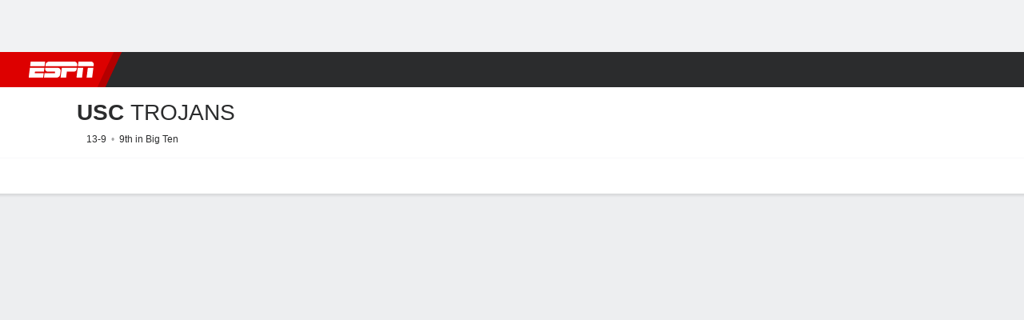

--- FILE ---
content_type: text/html; charset=utf-8
request_url: https://www.espn.ph/womens-college-basketball/team/_/id/30/usc-trojans
body_size: 54552
content:

        <!doctype html>
        <html lang="en">
            <head>
                <meta charSet="utf-8" />

                <!-- ESPNFITT | c8d9e1756940 | 14403218 | 6404a94c | www.espn.ph | Mon, 02 Feb 2026 12:42:00 GMT -->
                <script>__dataLayer={"pageViewed":false,"helpersEnabled":false,"page":{"author":"","game_id":"","league":"Not Applicable","page_infrastructure":"fitt","placement":"","play_location":"","premium":"","purchase_method":"","referer":"","search_query":"","section":"","story_id":"","story_title":"","start_type":""},"site":{"portal":"sports","application_name":"Espn Web - Fitt","country":"ph","edition":"en-ph","site":"espnph","language":"en_ph","orientation":"desktop"},"pzn":{"affiliate_name":"not authenticated","login_status":"anonymous","betaccountlinked":"no","entitlements":"","has_favorites":"no","hidebetting":"false","has_fantasy":"no","has_notifications":"no","auto_start":"no","userab_1":"","league_manager":"no","paywallshown":"no","isptveauthenticated":"no","ssotveauthenticated":"no","tveauthenticated":"no"},"visitor":{"dssid":"","ad_blocker":"no","wholesale_user":"no","wholesale_mvpd_user":"no","wholesale_provider":"no provider"}}; try{ __dataLayer.visitor = __dataLayer.visitor || {}; __dataLayer.visitor.consent = Object.assign({ isAnonymous: !1 }, JSON.parse(localStorage.getItem('consentToken')).data);}catch(e){}</script>
                <script src="https://dcf.espn.com/TWDC-DTCI/prod/Bootstrap.js"></script>
                <script>
            (function(h,o,u,n,d) {
                h=h[d]=h[d]||{q:[],onReady:function(c){h.q.push(c)}}
                d=o.createElement(u);d.async=1;d.src=n
                n=o.getElementsByTagName(u)[0];n.parentNode.insertBefore(d,n)
            })(window,document,'script','https://www.datadoghq-browser-agent.com/us1/v5/datadog-rum.js','DD_RUM');
            
            window.DD_RUM.onReady(function() {
                window.DD_RUM.setGlobalContext({
                    twdcgrid: {
                        yp_team_id: "67c86818ce5ff1871b58289f",
                        yp_service_id: "67b8d8e244357475ee4bd4b4",
                        datadog_log_index: "observability"
                    }
                });
            });
        </script>
                <title data-react-helmet="true">USC Trojans Scores, Stats and Highlights - ESPN (PH)</title>
                <meta data-react-helmet="true" name="description" content="Visit ESPN (PH) for USC Trojans live scores, video highlights, and latest news. Find standings and the full 2025-26 season schedule."/><meta data-react-helmet="true" property="fb:app_id" content="116656161708917"/><meta data-react-helmet="true" property="og:site_name" content="ESPN"/><meta data-react-helmet="true" property="og:url" content="https://www.espn.ph/womens-college-basketball/team/_/id/30/usc-trojans"/><meta data-react-helmet="true" property="og:title" content="USC Trojans Scores, Stats and Highlights - ESPN (PH)"/><meta data-react-helmet="true" property="og:description" content="Visit ESPN (PH) for USC Trojans live scores, video highlights, and latest news. Find standings and the full 2025-26 season schedule."/><meta data-react-helmet="true" property="og:image" content="https://a.espncdn.com/combiner/i?img=/i/teamlogos/ncaa/500/30.png"/><meta data-react-helmet="true" property="og:image:width" content="500"/><meta data-react-helmet="true" property="og:image:height" content="500"/><meta data-react-helmet="true" property="og:type" content="website"/><meta data-react-helmet="true" name="twitter:site" content="espn"/><meta data-react-helmet="true" name="twitter:url" content="https://www.espn.ph/womens-college-basketball/team/_/id/30/usc-trojans"/><meta data-react-helmet="true" name="twitter:title" content="USC Trojans Scores, Stats and Highlights - ESPN (PH)"/><meta data-react-helmet="true" name="twitter:description" content="Visit ESPN (PH) for USC Trojans live scores, video highlights, and latest news. Find standings and the full 2025-26 season schedule."/><meta data-react-helmet="true" name="twitter:card" content="summary"/><meta data-react-helmet="true" name="twitter:image" content="https://a.espncdn.com/combiner/i?img=/i/teamlogos/ncaa/500/30.png"/><meta data-react-helmet="true" name="twitter:app:name:iphone" content="ESPN"/><meta data-react-helmet="true" name="twitter:app:id:iphone" content="317469184"/><meta data-react-helmet="true" name="twitter:app:name:googleplay" content="ESPN"/><meta data-react-helmet="true" name="twitter:app:id:googleplay" content="com.espn.score_center"/><meta data-react-helmet="true" name="title" content="USC Trojans Scores, Stats and Highlights - ESPN (PH)"/><meta data-react-helmet="true" name="medium" content="website"/>
                <meta name="viewport" content="initial-scale=1.0, maximum-scale=1.0, user-scalable=no" />
                <meta http-equiv="x-ua-compatible" content="IE=edge" />
                <meta property="og:locale" content="en_US" />

                <link href="//cdn1.espn.net" rel="preconnect" />
                <link href='https://tredir.espn.com' rel='preconnect' crossorigin />
                <link href='https://cdn.registerdisney.go.com' rel='preconnect' crossorigin />
                <link href='https://fan.api.espn.com' rel='preconnect' crossorigin />
                <link href='https://cdn.espn.com' rel='preconnect' crossorigin />
                <link href='https://a.espncdn.com' rel='preconnect' crossorigin />
                <link href='https://site.web.api.espn.com' rel='preconnect' crossorigin />
                <link rel="mask-icon" sizes="any" href="https://a.espncdn.com/prod/assets/icons/E.svg" color="#990000" />
                <link rel="shortcut icon" href="https://a.espncdn.com/favicon.ico" />
                <link rel="apple-touch-icon" href="https://a.espncdn.com/wireless/mw5/r1/images/bookmark-icons-v2/espn-icon-57x57.png" />
                <link rel="apple-touch-icon-precomposed" href="https://a.espncdn.com/wireless/mw5/r1/images/bookmark-icons-v2/espn-icon-57x57.png" />
                <link rel="apple-touch-icon-precomposed" sizes="72x72" href="https://a.espncdn.com/wireless/mw5/r1/images/bookmark-icons-v2/espn-icon-72x72.png" />
                <link rel="apple-touch-icon-precomposed" sizes="114x114" href="https://a.espncdn.com/wireless/mw5/r1/images/bookmark-icons-v2/espn-icon-114x114.png" />
                <link rel="apple-touch-icon-precomposed" sizes="152x152" href="https://a.espncdn.com/wireless/mw5/r1/images/bookmark-icons-v2/espn-icon-152x152.png" />

                <link rel="manifest" href="/manifest.json">

                

                
                
                <link data-react-helmet="true" rel="stylesheet" href="//cdn1.espn.net/fitt/6404a94c456d-release-01-27-2026.2.0.4014/client/espnfitt/css/fusion-20d58c3f.css"/><link data-react-helmet="true" rel="stylesheet" href="//cdn1.espn.net/fitt/6404a94c456d-release-01-27-2026.2.0.4014/client/espnfitt/css/7245-c047e00a.css"/><link data-react-helmet="true" rel="stylesheet" href="//cdn1.espn.net/fitt/6404a94c456d-release-01-27-2026.2.0.4014/client/espnfitt/css/espnfitt-99e7beb3.css"/><link data-react-helmet="true" rel="stylesheet" href="//cdn1.espn.net/fitt/6404a94c456d-release-01-27-2026.2.0.4014/client/espnfitt/css/394-f8f14c08.css"/><link data-react-helmet="true" rel="stylesheet" href="//cdn1.espn.net/fitt/6404a94c456d-release-01-27-2026.2.0.4014/client/espnfitt/css/1992-328fafc3.css"/><link data-react-helmet="true" rel="stylesheet" href="//cdn1.espn.net/fitt/6404a94c456d-release-01-27-2026.2.0.4014/client/espnfitt/css/9290-7bfef9d4.css"/><link data-react-helmet="true" rel="stylesheet" href="//cdn1.espn.net/fitt/6404a94c456d-release-01-27-2026.2.0.4014/client/espnfitt/css/5952-14de7b96.css"/><link data-react-helmet="true" rel="canonical" href="https://www.espn.ph/womens-college-basketball/team/_/id/30/usc-trojans"/><link data-react-helmet="true" rel="preload" as="font" type="font/woff2" href="https://a.espncdn.com/fonts/_Publico/PublicoBannerExtraboldWeb.woff2" crossorigin="true"/><link data-react-helmet="true" rel="preload" as="font" type="font/woff2" href="https://a.espncdn.com/fonts/_BentonSans/BentonSansBlack.woff2" crossorigin="true"/><link data-react-helmet="true" rel="preload" as="font" type="font/woff2" href="https://a.espncdn.com/fonts/_BentonSansCond/BentonSansCondBold.woff2" crossorigin="true"/><link data-react-helmet="true" rel="preload" as="font" type="font/woff2" href="https://a.espncdn.com/fonts/_PlayoffProCond/PlayoffProCondBold.woff2" crossorigin="true"/><link data-react-helmet="true" rel="preload" as="font" type="font/woff2" href="https://a.espncdn.com/fonts/_PlayoffProCond/PlayoffProCondBlack.woff2" crossorigin="true"/><link data-react-helmet="true" rel="preload" as="font" type="font/woff2" href="https://a.espncdn.com/fonts/_BentonSans/BentonSansBold.woff2" crossorigin="true"/><link data-react-helmet="true" rel="preload" as="font" type="font/woff2" href="https://a.espncdn.com/fonts/_BentonSans/BentonSansMedium.woff2" crossorigin="true"/><link data-react-helmet="true" rel="preload" as="font" type="font/woff2" href="https://a.espncdn.com/fonts/_BentonSans/BentonSansRegular.woff2" crossorigin="true"/><link data-react-helmet="true" rel="preload" as="font" type="font/woff2" href="https://a.espncdn.com/fonts/_Ignite/ESPNIgniteDisplay-CondensedHeavy-Web.woff2" crossorigin="true"/><link data-react-helmet="true" rel="preload" as="font" type="font/woff2" href="https://a.espncdn.com/fonts/_Ignite/ESPNIgniteText-Regular-Web.woff2" crossorigin="true"/><link data-react-helmet="true" rel="preload" as="font" type="font/woff2" href="https://a.espncdn.com/fonts/_Ignite/ESPNIgniteTextCondensed-Regular-Web.woff2" crossorigin="true"/><link data-react-helmet="true" rel="preload" as="font" type="font/woff2" href="https://a.espncdn.com/fonts/_Ignite/ESPNIgniteTextCondensed-Bold-Web.woff2" crossorigin="true"/><link data-react-helmet="true" rel="alternate" href="android-app://com.espn.score_center/sportscenter/x-callback-url/showClubhouse?uid=s:40~l:54~t:30"/><link data-react-helmet="true" rel="alternate" hreflang="en-us" href="https://www.espn.com/womens-college-basketball/team/_/id/30/usc-trojans"/><link data-react-helmet="true" rel="alternate" hreflang="pt-br" href="https://www.espn.com.br/basquete/universitario-feminino/time/_/id/30/usc-trojans"/><link data-react-helmet="true" rel="alternate" hreflang="en-in" href="https://www.espn.in/womens-college-basketball/team/_/id/30/usc-trojans"/><link data-react-helmet="true" rel="alternate" hreflang="en-za" href="https://africa.espn.com/womens-college-basketball/team/_/id/30/usc-trojans"/><link data-react-helmet="true" rel="alternate" hreflang="en-au" href="https://www.espn.com.au/womens-college-basketball/team/_/id/30/usc-trojans"/><link data-react-helmet="true" rel="alternate" hreflang="es-ve" href="https://www.espn.com.ve/basquetbol/colegial-mujeres/equipo/_/id/30/usc-trojans"/><link data-react-helmet="true" rel="alternate" hreflang="es-cl" href="https://www.espn.cl/basquetbol/colegial-mujeres/equipo/_/id/30/usc-trojans"/><link data-react-helmet="true" rel="alternate" hreflang="es-mx" href="https://www.espn.com.mx/basquetbol/colegial-mujeres/equipo/_/id/30/usc-trojans"/><link data-react-helmet="true" rel="alternate" hreflang="es-co" href="https://www.espn.com.co/basquetbol/colegial-mujeres/equipo/_/id/30/usc-trojans"/><link data-react-helmet="true" rel="alternate" hreflang="es-pe" href="https://www.espn.com.pe/basquetbol/colegial-mujeres/equipo/_/id/30/usc-trojans"/><link data-react-helmet="true" rel="alternate" hreflang="es-ar" href="https://www.espn.com.ar/basquetbol/colegial-mujeres/equipo/_/id/30/usc-trojans"/><link data-react-helmet="true" rel="alternate" hreflang="es-us" href="https://espndeportes.espn.com/basquetbol/colegial-mujeres/equipo/_/id/30/usc-trojans"/><link data-react-helmet="true" rel="alternate" hreflang="en-ph" href="https://www.espn.ph/womens-college-basketball/team/_/id/30/usc-trojans"/><link data-react-helmet="true" rel="alternate" hreflang="en-gb" href="https://www.espn.co.uk/womens-college-basketball/team/_/id/30/usc-trojans"/><link data-react-helmet="true" rel="alternate" hreflang="en-sg" href="https://www.espn.com.sg/womens-college-basketball/team/_/id/30/usc-trojans"/><link data-react-helmet="true" rel="alternate" hreflang="es-gt" href="https://www.espn.com.gt/basquetbol/colegial-mujeres/equipo/_/id/30/usc-trojans"/><link data-react-helmet="true" rel="alternate" hreflang="es-uy" href="https://www.espn.com.uy/basquetbol/colegial-mujeres/equipo/_/id/30/usc-trojans"/><link data-react-helmet="true" rel="alternate" hreflang="es-do" href="https://www.espn.com.do/basquetbol/colegial-mujeres/equipo/_/id/30/usc-trojans"/><link data-react-helmet="true" rel="alternate" hreflang="es-ec" href="https://www.espn.com.ec/basquetbol/colegial-mujeres/equipo/_/id/30/usc-trojans"/><link data-react-helmet="true" rel="alternate" hreflang="es-pa" href="https://www.espn.com.pa/basquetbol/colegial-mujeres/equipo/_/id/30/usc-trojans"/><link data-react-helmet="true" rel="alternate" hreflang="es-cr" href="https://www.espn.co.cr/basquetbol/colegial-mujeres/equipo/_/id/30/usc-trojans"/><link data-react-helmet="true" rel="alternate" hreflang="nl-nl" href="https://www.espn.nl/college-basketball-vrouwen/team/_/id/30/usc-trojans"/>
                <script src="//cdn1.espn.net/fitt/6404a94c456d-release-01-27-2026.2.0.4014/client/espnfitt/runtime-ca639da8.js" defer></script><script src="//cdn1.espn.net/fitt/6404a94c456d-release-01-27-2026.2.0.4014/client/espnfitt/dmp-sdk-6122feb7.js" defer></script><script src="//cdn1.espn.net/fitt/6404a94c456d-release-01-27-2026.2.0.4014/client/espnfitt/7245-591388c1.js" defer></script><script src="//cdn1.espn.net/fitt/6404a94c456d-release-01-27-2026.2.0.4014/client/espnfitt/1609-dac15037.js" defer></script><script src="//cdn1.espn.net/fitt/6404a94c456d-release-01-27-2026.2.0.4014/client/espnfitt/9264-abee4af7.js" defer></script><script src="//cdn1.espn.net/fitt/6404a94c456d-release-01-27-2026.2.0.4014/client/espnfitt/394-78560395.js" defer></script><script src="//cdn1.espn.net/fitt/6404a94c456d-release-01-27-2026.2.0.4014/client/espnfitt/1765-53c8f25a.js" defer></script><script src="//cdn1.espn.net/fitt/6404a94c456d-release-01-27-2026.2.0.4014/client/espnfitt/6500-6c720148.js" defer></script><script src="//cdn1.espn.net/fitt/6404a94c456d-release-01-27-2026.2.0.4014/client/espnfitt/3725-6f63c071.js" defer></script><script src="//cdn1.espn.net/fitt/6404a94c456d-release-01-27-2026.2.0.4014/client/espnfitt/2305-bfc4c0e6.js" defer></script><script src="//cdn1.espn.net/fitt/6404a94c456d-release-01-27-2026.2.0.4014/client/espnfitt/9067-08428f8b.js" defer></script><script src="//cdn1.espn.net/fitt/6404a94c456d-release-01-27-2026.2.0.4014/client/espnfitt/736-1393482f.js" defer></script><script src="//cdn1.espn.net/fitt/6404a94c456d-release-01-27-2026.2.0.4014/client/espnfitt/40-6b556239.js" defer></script><script src="//cdn1.espn.net/fitt/6404a94c456d-release-01-27-2026.2.0.4014/client/espnfitt/6746-e2a20a3a.js" defer></script><script src="//cdn1.espn.net/fitt/6404a94c456d-release-01-27-2026.2.0.4014/client/espnfitt/9290-cdd4ece3.js" defer></script><script src="//cdn1.espn.net/fitt/6404a94c456d-release-01-27-2026.2.0.4014/client/espnfitt/2553-7cb1f6b5.js" defer></script><script src="//cdn1.espn.net/fitt/6404a94c456d-release-01-27-2026.2.0.4014/client/espnfitt/5799-96f59c18.js" defer></script><script src="//cdn1.espn.net/fitt/6404a94c456d-release-01-27-2026.2.0.4014/client/espnfitt/4923-a0c3ac26.js" defer></script><script src="//cdn1.espn.net/fitt/6404a94c456d-release-01-27-2026.2.0.4014/client/espnfitt/5952-480df6b0.js" defer></script>
                <link rel="prefetch" href="//cdn1.espn.net/fitt/6404a94c456d-release-01-27-2026.2.0.4014/client/espnfitt/_manifest.js" as="script" /><link rel="prefetch" href="//cdn1.espn.net/fitt/6404a94c456d-release-01-27-2026.2.0.4014/client/espnfitt/espnph-en-eb6bac82.js" as="script" />
<link rel="prefetch" href="//cdn1.espn.net/fitt/6404a94c456d-release-01-27-2026.2.0.4014/client/espnfitt/espnfitt-dbd5c854.js" as="script" />
<link rel="prefetch" href="//cdn1.espn.net/fitt/6404a94c456d-release-01-27-2026.2.0.4014/client/espnfitt/team-e7c7b0f9.js" as="script" />
                <style type="text/css" id="fittLoadingStyle">
   .page-container,
   .Nav__Primary__Menu,
   .Nav__Secondary__Menu,
    .NavSecondary--GamePackage,
   .SoccerPerformers--gamepackage,
   .ScoreCell__Notes--footer,
   .Gamestrip,
   .Ad:before {
       opacity:                    0;
   }
</style>
                <noscript>
            <style type="text/css">
                div.HeaderScoreboardContainer, div.Ad, div.sponsored-content { display: none !important; }
                .page-container,
                .Nav__Primary .Nav__Primary__Menu .Nav__Primary__Menu__Item a,
                .Nav__Primary .Nav__Primary__Menu .Nav__Primary__Menu__Item .Nav__Primary__Menu__Link,
                .Nav__Secondary .Nav__Secondary__Menu .Nav__Secondary__Menu__Title .Nav__Secondary__Menu__Link,
                .Nav__Secondary .Nav__Secondary__Menu .Nav__Secondary__Menu__Item .Nav__Secondary__Menu__Link {
                    opacity: 1;
                }
            </style>
        </noscript>
                
            </head>
            <body class="espn">
                <img width="99999" height="99999" alt="" style="pointer-events: none; position: absolute; top: 0; left: 0; width: 99%; height: 99%; max-width: 99%; max-height: 99%;" src="[data-uri]">
                
                <div id="espnfitt"><div id="DataWrapper"><div id="fitt-analytics"><div id="themeProvider" class="theme-light "><div class="bp-mobileMDPlus bp-mobileLGPlus bp-tabletPlus bp-desktopPlus bp-desktopLGPlus" data-fitt-page-type="team"><div id="lightboxContainer"></div><div class="HeaderScoreboardWrapper"><div class="HeaderScoreboardContainer HeaderScoreboardContainer--loading"><section class="HeaderScoreboard HeaderScoreboard--empty" aria-label="HeaderScoreboard"><button class="HiddenSkip" data-skip="content">Skip to main content</button><button class="HiddenSkip" data-skip="nav">Skip to navigation</button><div class="HeaderScoreboard__Wrapper"><div class="HeaderScoreboard__Carousel"><div class="HeaderScoreboard__Carousel__Nav HeaderScoreboard__Carousel__Nav--prev is-disabled"><svg aria-hidden="true" class="icon__svg" viewBox="0 0 24 24"><use xlink:href="#icon__caret__left"></use></svg></div><div class="HeaderScoreboard__Carousel__Wrapper"><div style="transform:translateX(0px);transition:0.7s ease"><div class="HeaderScoreboard__Events"><div class="HeaderScoreboard__SportSection"><div class="ScoreCell ScoreCell--md ScoreCell--noLinks" role="group"><a class="ScoreCell__LinkOverlay"></a><div class="ScoreCell__Link"><div class="ScoreCell__Link__Event__Detail"><div class="ScoreCell__CompetitorDetails"><ul class="ScoreCell__Competitors"></ul></div></div></div></div></div></div></div></div><div class="HeaderScoreboard__Carousel__Nav HeaderScoreboard__Carousel__Nav--next is-disabled"><svg aria-hidden="true" class="icon__svg" viewBox="0 0 24 24"><use xlink:href="#icon__caret__right"></use></svg></div></div></div></section></div></div><header class="db Site__Header__Wrapper sticky"><div class="Site__Header db left-0 top-0 w-100 bg-clr-gray-02 Site__Header--espn"><nav class="Nav__Primary center flex justify-between items-center" aria-label="Global Navigation"><div class="Nav__Primary__Section Nav__Primary__Section--left"><div class="Nav__Primary__Branding__Logo"><div class="Nav__Primary__Branding__Wrapper"><a class="AnchorLink Nav__Primary__Branding Nav__Primary__Branding--espn" tabindex="0" data-track-nav_layer="global nav" data-track-nav_item="espn-logo" aria-label="ESPN Home Page" href="/">ESPN</a></div></div><ul class="Nav__Primary__Menu flex Nav__Primary__Menu--left w-100"><div><li class="Nav__Primary__Menu__Item flex items-center relative Nav__Primary__Menu__Item--espnph-en n7 Nav__AccessibleMenuItem_Wrapper" data-testid="NavAccessibleMenuItem"><a class="AnchorLink Button--unstyled Nav__Primary__Menu__Link clr-white flex items-center" tabindex="0" aria-label="ESPN NBA Home Page" href="/nba/" id="nav-link-undefined" aria-selected="false" data-track-nav_item="nba" data-track-nav_layer="global nav"><div class="Nav__Primary__Menu__Item--button-container"><span class="Nav__Text Nav__Primary__Menu__Item--text" data-resource-id="team.nba_tab">NBA</span></div></a><button aria-label="NBA" aria-expanded="false" class="Button--unstyled Nav__Primary__Menu__Toggle" tabindex="0" aria-haspopup="true"><svg role="img" aria-hidden="true" class="Nav__SubmenuIndicatorIcon icon__svg fill-clr-white icon_svg--dark icon__svg" viewBox="0 0 24 24"><title id="undefined-submenu">NBA</title><use xlink:href="#icon__caret__down"></use></svg></button></li></div><div><li class="Nav__Primary__Menu__Item flex items-center relative Nav__Primary__Menu__Item--espnph-en n7 Nav__AccessibleMenuItem_Wrapper" data-testid="NavAccessibleMenuItem"><a class="AnchorLink Button--unstyled Nav__Primary__Menu__Link clr-white flex items-center" tabindex="0" aria-label="ESPN Basketball Home Page" href="/basketball/" id="nav-link-undefined" aria-selected="false" data-track-nav_item="basketball" data-track-nav_layer="global nav"><div class="Nav__Primary__Menu__Item--button-container"><span class="Nav__Text Nav__Primary__Menu__Item--text" data-resource-id="team.basketball_tab">Basketball</span></div></a><button aria-label="Basketball" aria-expanded="false" class="Button--unstyled Nav__Primary__Menu__Toggle" tabindex="0" aria-haspopup="true"><svg role="img" aria-hidden="true" class="Nav__SubmenuIndicatorIcon icon__svg fill-clr-white icon_svg--dark icon__svg" viewBox="0 0 24 24"><title id="undefined-submenu">Basketball</title><use xlink:href="#icon__caret__down"></use></svg></button></li></div><div><li class="Nav__Primary__Menu__Item flex items-center relative Nav__Primary__Menu__Item--espnph-en n7 Nav__AccessibleMenuItem_Wrapper" data-testid="NavAccessibleMenuItem"><a class="AnchorLink Button--unstyled Nav__Primary__Menu__Link clr-white flex items-center" tabindex="0" aria-label="ESPN Boxing Home Page" href="/boxing/" id="nav-link-undefined" aria-selected="false" data-track-nav_item="boxing" data-track-nav_layer="global nav"><div class="Nav__Primary__Menu__Item--button-container"><span class="Nav__Text Nav__Primary__Menu__Item--text" data-resource-id="team.boxing_tab">Boxing</span></div></a><button aria-label="Boxing" aria-expanded="false" class="Button--unstyled Nav__Primary__Menu__Toggle" tabindex="0" aria-haspopup="true"><svg role="img" aria-hidden="true" class="Nav__SubmenuIndicatorIcon icon__svg fill-clr-white icon_svg--dark icon__svg" viewBox="0 0 24 24"><title id="undefined-submenu">Boxing</title><use xlink:href="#icon__caret__down"></use></svg></button></li></div><div><li class="Nav__Primary__Menu__Item flex items-center relative Nav__Primary__Menu__Item--espnph-en n7 Nav__AccessibleMenuItem_Wrapper" data-testid="NavAccessibleMenuItem"><a class="AnchorLink Button--unstyled Nav__Primary__Menu__Link clr-white flex items-center" tabindex="0" aria-label="ESPN NFL Home Page" href="/nfl/" id="nav-link-undefined" aria-selected="false" data-track-nav_item="nfl" data-track-nav_layer="global nav"><div class="Nav__Primary__Menu__Item--button-container"><span class="Nav__Text Nav__Primary__Menu__Item--text" data-resource-id="team.nfl_tab">NFL</span></div></a><button aria-label="NFL" aria-expanded="false" class="Button--unstyled Nav__Primary__Menu__Toggle" tabindex="0" aria-haspopup="true"><svg role="img" aria-hidden="true" class="Nav__SubmenuIndicatorIcon icon__svg fill-clr-white icon_svg--dark icon__svg" viewBox="0 0 24 24"><title id="undefined-submenu">NFL</title><use xlink:href="#icon__caret__down"></use></svg></button></li></div><div><li class="Nav__Primary__Menu__Item flex items-center relative Nav__Primary__Menu__Item--espnph-en n7 Nav__AccessibleMenuItem_Wrapper" data-testid="NavAccessibleMenuItem"><a class="AnchorLink Button--unstyled Nav__Primary__Menu__Link clr-white flex items-center" tabindex="0" aria-label="ESPN MMA Home Page" href="/mma/" id="nav-link-undefined" aria-selected="false" data-track-nav_item="mma" data-track-nav_layer="global nav"><div class="Nav__Primary__Menu__Item--button-container"><span class="Nav__Text Nav__Primary__Menu__Item--text" data-resource-id="team.mma_tab">MMA</span></div></a><button aria-label="MMA" aria-expanded="false" class="Button--unstyled Nav__Primary__Menu__Toggle" tabindex="0" aria-haspopup="true"><svg role="img" aria-hidden="true" class="Nav__SubmenuIndicatorIcon icon__svg fill-clr-white icon_svg--dark icon__svg" viewBox="0 0 24 24"><title id="undefined-submenu">MMA</title><use xlink:href="#icon__caret__down"></use></svg></button></li></div><div><li class="Nav__Primary__Menu__Item flex items-center relative Nav__Primary__Menu__Item--espnph-en n7 Nav__AccessibleMenuItem_Wrapper" data-testid="NavAccessibleMenuItem"><a class="AnchorLink Button--unstyled Nav__Primary__Menu__Link clr-white flex items-center" tabindex="0" aria-label="ESPN MLB Home Page" href="/mlb/" id="nav-link-undefined" aria-selected="false" data-track-nav_item="mlb" data-track-nav_layer="global nav"><div class="Nav__Primary__Menu__Item--button-container"><span class="Nav__Text Nav__Primary__Menu__Item--text" data-resource-id="team.mlb_tab">MLB</span></div></a><button aria-label="MLB" aria-expanded="false" class="Button--unstyled Nav__Primary__Menu__Toggle" tabindex="0" aria-haspopup="true"><svg role="img" aria-hidden="true" class="Nav__SubmenuIndicatorIcon icon__svg fill-clr-white icon_svg--dark icon__svg" viewBox="0 0 24 24"><title id="undefined-submenu">MLB</title><use xlink:href="#icon__caret__down"></use></svg></button></li></div><div><li class="Nav__Primary__Menu__Item flex items-center relative Nav__Primary__Menu__Item--espnph-en n7 Nav__AccessibleMenuItem_Wrapper" data-testid="NavAccessibleMenuItem"><a class="AnchorLink Button--unstyled Nav__Primary__Menu__Link clr-white flex items-center" tabindex="0" aria-label="ESPN WNBA Home Page" href="/wnba/" id="nav-link-undefined" aria-selected="false" data-track-nav_item="wnba" data-track-nav_layer="global nav"><div class="Nav__Primary__Menu__Item--button-container"><span class="Nav__Text Nav__Primary__Menu__Item--text" data-resource-id="team.wnba_tab">WNBA</span></div></a><button aria-label="WNBA" aria-expanded="false" class="Button--unstyled Nav__Primary__Menu__Toggle" tabindex="0" aria-haspopup="true"><svg role="img" aria-hidden="true" class="Nav__SubmenuIndicatorIcon icon__svg fill-clr-white icon_svg--dark icon__svg" viewBox="0 0 24 24"><title id="undefined-submenu">WNBA</title><use xlink:href="#icon__caret__down"></use></svg></button></li></div><div><li class="Nav__Primary__Menu__Item flex items-center relative Nav__Primary__Menu__Item--espnph-en n7 Nav__AccessibleMenuItem_Wrapper" data-testid="NavAccessibleMenuItem"><a class="AnchorLink Button--unstyled Nav__Primary__Menu__Link clr-white flex items-center" tabindex="0" aria-label="ESPN More Sports Home Page" href="#" id="nav-link-undefined" aria-selected="false" data-track-nav_item="more sports" data-track-nav_layer="global nav"><span class="Nav__Text Nav__Primary__Menu__Item--text" data-resource-id="team.moresports_tab">More Sports</span></a><button aria-label="More Sports" aria-expanded="false" class="Button--unstyled Nav__Primary__Menu__Toggle" tabindex="0" aria-haspopup="true"><svg role="img" aria-hidden="true" class="Nav__SubmenuIndicatorIcon icon__svg fill-clr-white icon_svg--dark icon__svg" viewBox="0 0 24 24"><title id="undefined-submenu">More Sports</title><use xlink:href="#icon__caret__down"></use></svg></button></li></div></ul></div><div class="Nav__Primary__Section Nav__Primary__Section--right"><ul class="Nav__Primary__Menu flex Nav__Primary__Menu--right flex-none"><div><li class="Nav__Primary__Menu__Item flex items-center relative Nav__Primary__Menu__Item--espnph-en n7 Nav__AccessibleMenuItem_Wrapper" data-testid="NavAccessibleMenuItem"><a class="AnchorLink Button--unstyled Nav__Primary__Menu__Link clr-white flex items-center" tabindex="0" href="http://www.espn.com/espnradio/index" id="nav-link-undefined" aria-selected="false" data-track-nav_item="listen" data-track-nav_layer="global nav"><div class="Nav__Primary__Menu__Item--button-container"><span class="Nav__Text Nav__Primary__Menu__Item--text" data-resource-id="team.listen_tab">Listen</span></div></a><button aria-label="Listen" aria-expanded="false" class="Button--unstyled Nav__Primary__Menu__Toggle" tabindex="0" aria-haspopup="true"><svg role="img" aria-hidden="true" class="Nav__SubmenuIndicatorIcon icon__svg fill-clr-white icon_svg--dark icon__svg" viewBox="0 0 24 24"><title id="undefined-submenu">Listen</title><use xlink:href="#icon__caret__down"></use></svg></button></li></div><div><li class="Nav__Primary__Menu__Item flex items-center relative Nav__Primary__Menu__Item--espnph-en n7 Nav__AccessibleMenuItem_Wrapper" data-testid="NavAccessibleMenuItem"><a class="AnchorLink Button--unstyled Nav__Primary__Menu__Link clr-white flex items-center" tabindex="0" href="/fantasy/" id="nav-link-undefined" aria-selected="false" data-track-nav_item="fantasy" data-track-nav_layer="global nav"><div class="Nav__Primary__Menu__Item--button-container"><span class="Nav__Text Nav__Primary__Menu__Item--text" data-resource-id="team.fantasy_tab">Fantasy</span></div></a><button aria-label="Fantasy" aria-expanded="false" class="Button--unstyled Nav__Primary__Menu__Toggle" tabindex="0" aria-haspopup="true"><svg role="img" aria-hidden="true" class="Nav__SubmenuIndicatorIcon icon__svg fill-clr-white icon_svg--dark icon__svg" viewBox="0 0 24 24"><title id="undefined-submenu">Fantasy</title><use xlink:href="#icon__caret__down"></use></svg></button></li></div></ul><ul class="Nav__Primary__Menu flex Nav__Primary__Menu--right flex-none"><li class="Nav__Primary__Menu__Item Nav__Search flex-none relative"><div class="Nav__Search__Toggle"><svg aria-expanded="false" tabindex="0" role="button" aria-hidden="false" aria-labelledby="navSearchLabel" class="icon__svg" viewBox="0 0 24 24"><title id="navSearchLabel">Search</title><use xlink:href="#icon__search__v2"></use></svg></div></li></ul></div></nav></div></header><div id="fittBGContainer"><div id="fittBGContainerInner"><div id="fittBGContainerInside"><div id="fittBGAd" data-box-type="fitt-adbox-wallpaper"><div class="Ad ad-slot" data-slot-type="wallpaper" data-collapse-before-load="true" data-exclude-bp="s,m" data-slot-kvps="pos=wallpaper"></div></div></div></div></div><main id="fittPageContainer" tabindex="-1"><div data-box-type="fitt-adbox-exclusions"><div class="Ad ad-slot" data-slot-type="exclusions" data-category-exclusion="true" data-slot-kvps="pos=exclusions"></div></div><div class="pageContent"><div class="StickyContainer" data-sticky-parent="true"><div class="ResponsiveWrapper"><div class="ClubhouseHeader w-100 overflow-hidden bb ph4 ClubhouseHeader--tabletPlus bg-clr-white brdr-clr-gray-10"><div class="ClubhouseHeader__Container w-100 center flex items-center justify-between"><div class="ClubhouseHeader__Main flex items-center pv3 justify-start"><img alt="Trojans" class="Image Logo Logo__xxl" data-mptype="image" src="[data-uri]"/><div class="ClubhouseHeader__Main_Aside pl4 relative"><h1 class="ClubhouseHeader__Name ttu flex items-start n2"><span class="flex flex-wrap"><span class="db pr3 nowrap fw-bold">USC</span><span class="db">Trojans</span></span></h1><div class="ClubhouseHeader__TeamDetails flex items-center mt3"><ul class="list flex ClubhouseHeader__Record n8 ml4"><li>13-9</li><li>9th in Big Ten</li></ul></div></div></div></div></div></div><div class="" data-sticky="true"><div class="ScrollSpy_container"><span></span></div><nav class="Nav__Secondary bg-clr-white brdr-clr-gray-03" aria-label="Secondary Navigation" data-testid="Nav_Secondary"><div class="Nav__Secondary__Inner"><ul class="Nav__Secondary__Menu center flex items-center relative"><li class="Nav__Secondary__Menu__Title flex-none n7 mr2 relative hideLogoUntilSticky"><a class="AnchorLink Nav__Secondary__Menu__Link clr-gray-01 flex items-center pl3 pr4" tabindex="0" href="#"><img alt="" class="Image Logo Nav__Secondary__Menu__Logo mr2 Logo__md" data-mptype="image" src="[data-uri]"/><span class="Nav__Text" data-resource-id="team._tab"></span></a></li><div><li class="Nav__Secondary__Menu__Item flex items-center n7 relative Nav__Secondary__Menu__Item--active n7 Nav__AccessibleMenuItem_Wrapper" data-testid="NavAccessibleMenuItem"><a class="AnchorLink Button--unstyled Nav__Secondary__Menu__Link clr-gray-01 flex items-center ph3" tabindex="0" href="/womens-college-basketball/team/_/id/30" id="nav-link-undefined" aria-selected="true" data-track-nav_item="home" data-track-nav_layer="secondary nav"><span class="Nav__Text" data-resource-id="team.home_tab">Home</span></a></li></div><div><li class="Nav__Secondary__Menu__Item flex items-center n7 relative n7 Nav__AccessibleMenuItem_Wrapper" data-testid="NavAccessibleMenuItem"><a class="AnchorLink Button--unstyled Nav__Secondary__Menu__Link clr-gray-01 flex items-center ph3" tabindex="0" href="http://www.espn.com/womens-college-basketball/team/schedule/_/id/30" id="nav-link-undefined" aria-selected="false" data-track-nav_item="schedule" data-track-nav_layer="secondary nav"><span class="Nav__Text" data-resource-id="team.schedule_tab">Schedule</span></a></li></div><div><li class="Nav__Secondary__Menu__Item flex items-center n7 relative n7 Nav__AccessibleMenuItem_Wrapper" data-testid="NavAccessibleMenuItem"><a class="AnchorLink Button--unstyled Nav__Secondary__Menu__Link clr-gray-01 flex items-center ph3" tabindex="0" href="/womens-college-basketball/team/stats/_/id/30" id="nav-link-undefined" aria-selected="false" data-track-nav_item="stats" data-track-nav_layer="secondary nav"><span class="Nav__Text" data-resource-id="team.stats_tab">Stats</span></a></li></div><div><li class="Nav__Secondary__Menu__Item flex items-center n7 relative n7 Nav__AccessibleMenuItem_Wrapper" data-testid="NavAccessibleMenuItem"><a class="AnchorLink Button--unstyled Nav__Secondary__Menu__Link clr-gray-01 flex items-center ph3" tabindex="0" href="/womens-college-basketball/team/roster/_/id/30" id="nav-link-undefined" aria-selected="false" data-track-nav_item="roster" data-track-nav_layer="secondary nav"><span class="Nav__Text" data-resource-id="team.roster_tab">Roster</span></a></li></div><div><li class="Nav__Secondary__Menu__Item flex items-center n7 relative justify-between n7 Nav__AccessibleMenuItem_Wrapper" data-testid="NavAccessibleMenuItem"><a class="AnchorLink Button--unstyled Nav__Secondary__Menu__Link clr-gray-01 flex items-center ph3" tabindex="0" href="/womens-college-basketball/[tickets-link]" id="nav-link-undefined" aria-selected="false" data-track-event_detail="tickets" data-track-event_name="exit link interaction" data-track-custom="yes" target="_blank"><span class="Nav__Text" data-resource-id="team.tickets_tab">Tickets</span><svg role="img" tabindex="-1" aria-hidden="false" aria-label="External Link" class="icon-external ml2 icon__svg" viewBox="0 0 24 24"><title>External Link</title><use xlink:href="#icon__external"></use></svg></a></li></div><li><a class="AnchorLink Nav__Secondary__Sportbrand__Link" tabindex="0" href="/espnw/"><img alt="" class="Image Logo Nav__Secondary__Sportbrand__Logo Logo__md" data-mptype="image" src="[data-uri]"/></a></li></ul></div></nav></div><div class="" data-sticky="true"><div class="StickyContainer--gradient"></div></div><div data-box-type="fitt-adbox-banner"><div class="Ad Ad--banner ad-slot" data-slot-type="banner" data-slot-kvps="pos=banner"></div></div><div class="page-container cf"><div class="layout is-2-7-3 is-clubhouse"><div class="layout__column layout__column--1" role="" aria-label=""><section><div class=""><section class="Schedule br-4 overflow-hidden Schedule__womens-college-basketball Schedule--desktop"><div class="Schedule__Header overflow-hidden bg-clr-white"><h1 class="Schedule__Header__Title flex justify-between clr-gray-01 n8 fw-heavy flex-column">2025-26 Schedule</h1></div><div class="Schedule__Scroll__Container bg-clr-white"><section class="Schedule__Group"><h2 class="Schedule__Group__Title bb bt db ttu pa3 h10 bg-clr-gray-10 brdr-clr-gray-08 clr-gray-01">Regular Season</h2><a class="Schedule__Game pa3 Schedule__Game--post db hover:bg-clr-white bg-clr-gray-10 clr-gray-01" href="https://www.espn.ph/womens-college-basketball/game/_/gameId/401826672/new-mexico-st-usc"><div class="Schedule__Game__Wrapper flex items-center"><div class="Schedule__Info flex items-center flex-grow h9 pr2 relative"><span class="Schedule_atVs tl mr2">vs</span><img alt="" class="Image Logo Schedule__Logo flex-none mr2 Logo__sm" data-mptype="image" src="[data-uri]"/><span class="Schedule__Team truncate">New Mexico St</span></div><div class="Schedule__Meta flex ttu items-end h9" data-testid="ScheduleItemMeta"><span class="Schedule__Result is--win clr-positive fl tc nowrap db">W</span><span class="Schedule__Score pl2 nowrap db fr tar">87-48</span></div></div></a><a class="Schedule__Game pa3 Schedule__Game--post db hover:bg-clr-white bg-clr-gray-10 clr-gray-01" href="https://www.espn.ph/womens-college-basketball/game/_/gameId/401817574/usc-nc-state"><div class="Schedule__Game__Wrapper flex items-center"><div class="Schedule__Info flex items-center flex-grow h9 pr2 relative"><span class="Schedule_atVs tl mr2">vs</span><img alt="" class="Image Logo Schedule__Logo flex-none mr2 Logo__sm" data-mptype="image" src="[data-uri]"/><span class="Schedule__Rank mr2">9</span><span class="Schedule__Team truncate">NC State</span></div><div class="Schedule__Meta flex ttu items-end h9" data-testid="ScheduleItemMeta"><span class="Schedule__Result is--win clr-positive fl tc nowrap db">W</span><span class="Schedule__Score pl2 nowrap db fr tar">69-68</span></div></div></a><a class="Schedule__Game pa3 Schedule__Game--post db hover:bg-clr-white bg-clr-gray-10 clr-gray-01" href="https://www.espn.ph/womens-college-basketball/game/_/gameId/401811126/south-carolina-usc"><div class="Schedule__Game__Wrapper flex items-center"><div class="Schedule__Info flex items-center flex-grow h9 pr2 relative"><span class="Schedule_atVs tl mr2">vs</span><img alt="" class="Image Logo Schedule__Logo flex-none mr2 Logo__sm" data-mptype="image" src="[data-uri]"/><span class="Schedule__Rank mr2">2</span><span class="Schedule__Team truncate">South Carolina</span></div><div class="Schedule__Meta flex ttu items-end h9" data-testid="ScheduleItemMeta"><span class="Schedule__Result is--loss clr-negative fl tc nowrap db">L</span><span class="Schedule__Score pl2 nowrap db fr tar">69-52</span></div></div></a><a class="Schedule__Game pa3 Schedule__Game--post db hover:bg-clr-white bg-clr-gray-10 clr-gray-01" href="https://www.espn.ph/womens-college-basketball/game/_/gameId/401826078/portland-usc"><div class="Schedule__Game__Wrapper flex items-center"><div class="Schedule__Info flex items-center flex-grow h9 pr2 relative"><span class="Schedule_atVs tl mr2">vs</span><img alt="" class="Image Logo Schedule__Logo flex-none mr2 Logo__sm" data-mptype="image" src="[data-uri]"/><span class="Schedule__Team truncate">Portland</span></div><div class="Schedule__Meta flex ttu items-end h9" data-testid="ScheduleItemMeta"><span class="Schedule__Result is--win clr-positive fl tc nowrap db">W</span><span class="Schedule__Score pl2 nowrap db fr tar">78-51</span></div></div></a><a class="Schedule__Game pa3 Schedule__Game--post db hover:bg-clr-white bg-clr-gray-10 clr-gray-01" href="https://www.espn.ph/womens-college-basketball/game/_/gameId/401825023/usc-notre-dame"><div class="Schedule__Game__Wrapper flex items-center"><div class="Schedule__Info flex items-center flex-grow h9 pr2 relative"><span class="Schedule_atVs tl mr2">@</span><img alt="" class="Image Logo Schedule__Logo flex-none mr2 Logo__sm" data-mptype="image" src="[data-uri]"/><span class="Schedule__Rank mr2">24</span><span class="Schedule__Team truncate">Notre Dame</span></div><div class="Schedule__Meta flex ttu items-end h9" data-testid="ScheduleItemMeta"><span class="Schedule__Result is--loss clr-negative fl tc nowrap db">L</span><span class="Schedule__Score pl2 nowrap db fr tar">61-59</span></div></div></a><a class="Schedule__Game pa3 Schedule__Game--post db hover:bg-clr-white bg-clr-gray-10 clr-gray-01" href="https://www.espn.ph/womens-college-basketball/game/_/gameId/401826673/tennessee-tech-usc"><div class="Schedule__Game__Wrapper flex items-center"><div class="Schedule__Info flex items-center flex-grow h9 pr2 relative"><span class="Schedule_atVs tl mr2">vs</span><img alt="" class="Image Logo Schedule__Logo flex-none mr2 Logo__sm" data-mptype="image" src="[data-uri]"/><span class="Schedule__Team truncate">Tennessee Tech</span></div><div class="Schedule__Meta flex ttu items-end h9" data-testid="ScheduleItemMeta"><span class="Schedule__Result is--win clr-positive fl tc nowrap db">W</span><span class="Schedule__Score pl2 nowrap db fr tar">85-44</span></div></div></a><a class="Schedule__Game pa3 Schedule__Game--post db hover:bg-clr-white bg-clr-gray-10 clr-gray-01" href="https://www.espn.ph/womens-college-basketball/game/_/gameId/401825930/pepperdine-usc"><div class="Schedule__Game__Wrapper flex items-center"><div class="Schedule__Info flex items-center flex-grow h9 pr2 relative"><span class="Schedule_atVs tl mr2">vs</span><img alt="" class="Image Logo Schedule__Logo flex-none mr2 Logo__sm" data-mptype="image" src="[data-uri]"/><span class="Schedule__Team truncate">Pepperdine</span></div><div class="Schedule__Meta flex ttu items-end h9" data-testid="ScheduleItemMeta"><span class="Schedule__Result is--win clr-positive fl tc nowrap db">W</span><span class="Schedule__Score pl2 nowrap db fr tar">82-52</span></div></div></a><a class="Schedule__Game pa3 Schedule__Game--post db hover:bg-clr-white bg-clr-gray-10 clr-gray-01" href="https://www.espn.ph/womens-college-basketball/game/_/gameId/401826674/saint-marys-usc"><div class="Schedule__Game__Wrapper flex items-center"><div class="Schedule__Info flex items-center flex-grow h9 pr2 relative"><span class="Schedule_atVs tl mr2">vs</span><img alt="" class="Image Logo Schedule__Logo flex-none mr2 Logo__sm" data-mptype="image" src="[data-uri]"/><span class="Schedule__Team truncate">Saint Mary&#x27;s</span></div><div class="Schedule__Meta flex ttu items-end h9" data-testid="ScheduleItemMeta"><span class="Schedule__Result is--win clr-positive fl tc nowrap db">W</span><span class="Schedule__Score pl2 nowrap db fr tar">79-33</span></div></div></a><a class="Schedule__Game pa3 Schedule__Game--post db hover:bg-clr-white bg-clr-gray-10 clr-gray-01" href="https://www.espn.ph/womens-college-basketball/game/_/gameId/401825227/washington-usc"><div class="Schedule__Game__Wrapper flex items-center"><div class="Schedule__Info flex items-center flex-grow h9 pr2 relative"><span class="Schedule_atVs tl mr2">vs</span><img alt="" class="Image Logo Schedule__Logo flex-none mr2 Logo__sm" data-mptype="image" src="[data-uri]"/><span class="Schedule__Rank mr2">21</span><span class="Schedule__Team truncate">Washington</span></div><div class="Schedule__Meta flex ttu items-end h9" data-testid="ScheduleItemMeta"><span class="Schedule__Result is--win clr-positive fl tc nowrap db">W</span><span class="Schedule__Score pl2 nowrap db fr tar">59-50</span></div></div></a><a class="Schedule__Game pa3 Schedule__Game--post db hover:bg-clr-white bg-clr-gray-10 clr-gray-01" href="https://www.espn.ph/womens-college-basketball/game/_/gameId/401817388/uconn-usc"><div class="Schedule__Game__Wrapper flex items-center"><div class="Schedule__Info flex items-center flex-grow h9 pr2 relative"><span class="Schedule_atVs tl mr2">vs</span><img alt="" class="Image Logo Schedule__Logo flex-none mr2 Logo__sm" data-mptype="image" src="[data-uri]"/><span class="Schedule__Rank mr2">1</span><span class="Schedule__Team truncate">UConn</span></div><div class="Schedule__Meta flex ttu items-end h9" data-testid="ScheduleItemMeta"><span class="Schedule__Result is--loss clr-negative fl tc nowrap db">L</span><span class="Schedule__Score pl2 nowrap db fr tar">79-51</span></div></div></a><a class="Schedule__Game pa3 Schedule__Game--post db hover:bg-clr-white bg-clr-gray-10 clr-gray-01" href="https://www.espn.ph/womens-college-basketball/game/_/gameId/401826675/cal-poly-usc"><div class="Schedule__Game__Wrapper flex items-center"><div class="Schedule__Info flex items-center flex-grow h9 pr2 relative"><span class="Schedule_atVs tl mr2">vs</span><img alt="" class="Image Logo Schedule__Logo flex-none mr2 Logo__sm" data-mptype="image" src="[data-uri]"/><span class="Schedule__Team truncate">Cal Poly</span></div><div class="Schedule__Meta flex ttu items-end h9" data-testid="ScheduleItemMeta"><span class="Schedule__Result is--win clr-positive fl tc nowrap db">W</span><span class="Schedule__Score pl2 nowrap db fr tar">86-39</span></div></div></a><a class="Schedule__Game pa3 Schedule__Game--post db hover:bg-clr-white bg-clr-gray-10 clr-gray-01" href="https://www.espn.ph/womens-college-basketball/game/_/gameId/401817554/usc-california"><div class="Schedule__Game__Wrapper flex items-center"><div class="Schedule__Info flex items-center flex-grow h9 pr2 relative"><span class="Schedule_atVs tl mr2">vs</span><img alt="" class="Image Logo Schedule__Logo flex-none mr2 Logo__sm" data-mptype="image" src="[data-uri]"/><span class="Schedule__Team truncate">California</span></div><div class="Schedule__Meta flex ttu items-end h9" data-testid="ScheduleItemMeta"><span class="Schedule__Result is--win clr-positive fl tc nowrap db">W</span><span class="Schedule__Score pl2 nowrap db fr tar">61-57</span></div></div></a><a class="Schedule__Game pa3 Schedule__Game--post db hover:bg-clr-white bg-clr-gray-10 clr-gray-01" href="https://www.espn.ph/womens-college-basketball/game/_/gameId/401825236/usc-nebraska"><div class="Schedule__Game__Wrapper flex items-center"><div class="Schedule__Info flex items-center flex-grow h9 pr2 relative"><span class="Schedule_atVs tl mr2">@</span><img alt="" class="Image Logo Schedule__Logo flex-none mr2 Logo__sm" data-mptype="image" src="[data-uri]"/><span class="Schedule__Rank mr2">20</span><span class="Schedule__Team truncate">Nebraska</span></div><div class="Schedule__Meta flex ttu items-end h9" data-testid="ScheduleItemMeta"><span class="Schedule__Result is--win clr-positive fl tc nowrap db">W</span><span class="Schedule__Score pl2 nowrap db fr tar">74-66</span></div></div></a><a class="Schedule__Game pa3 Schedule__Game--post db hover:bg-clr-white bg-clr-gray-10 clr-gray-01" href="https://www.espn.ph/womens-college-basketball/game/_/gameId/401825245/usc-ucla"><div class="Schedule__Game__Wrapper flex items-center"><div class="Schedule__Info flex items-center flex-grow h9 pr2 relative"><span class="Schedule_atVs tl mr2">@</span><img alt="" class="Image Logo Schedule__Logo flex-none mr2 Logo__sm" data-mptype="image" src="[data-uri]"/><span class="Schedule__Rank mr2">4</span><span class="Schedule__Team truncate">UCLA</span></div><div class="Schedule__Meta flex ttu items-end h9" data-testid="ScheduleItemMeta"><span class="Schedule__Result is--loss clr-negative fl tc nowrap db">L</span><span class="Schedule__Score pl2 nowrap db fr tar">80-46</span></div></div></a><a class="Schedule__Game pa3 Schedule__Game--post db hover:bg-clr-white bg-clr-gray-10 clr-gray-01" href="https://www.espn.ph/womens-college-basketball/game/_/gameId/401825253/oregon-usc"><div class="Schedule__Game__Wrapper flex items-center"><div class="Schedule__Info flex items-center flex-grow h9 pr2 relative"><span class="Schedule_atVs tl mr2">vs</span><img alt="" class="Image Logo Schedule__Logo flex-none mr2 Logo__sm" data-mptype="image" src="[data-uri]"/><span class="Schedule__Team truncate">Oregon</span></div><div class="Schedule__Meta flex ttu items-end h9" data-testid="ScheduleItemMeta"><span class="Schedule__Result is--loss clr-negative fl tc nowrap db">L</span><span class="Schedule__Score pl2 nowrap db fr tar">71-66</span></div></div></a><a class="Schedule__Game pa3 Schedule__Game--post db hover:bg-clr-white bg-clr-gray-10 clr-gray-01" href="https://www.espn.ph/womens-college-basketball/game/_/gameId/401825268/usc-minnesota"><div class="Schedule__Game__Wrapper flex items-center"><div class="Schedule__Info flex items-center flex-grow h9 pr2 relative"><span class="Schedule_atVs tl mr2">@</span><img alt="" class="Image Logo Schedule__Logo flex-none mr2 Logo__sm" data-mptype="image" src="[data-uri]"/><span class="Schedule__Team truncate">Minnesota</span></div><div class="Schedule__Meta flex ttu items-end h9" data-testid="ScheduleItemMeta"><span class="Schedule__Result is--loss clr-negative fl tc nowrap db">L</span><span class="Schedule__Score pl2 nowrap db fr tar">63-62</span></div></div></a><a class="Schedule__Game pa3 Schedule__Game--post db hover:bg-clr-white bg-clr-gray-10 clr-gray-01" href="https://www.espn.ph/womens-college-basketball/game/_/gameId/401825274/maryland-usc"><div class="Schedule__Game__Wrapper flex items-center"><div class="Schedule__Info flex items-center flex-grow h9 pr2 relative"><span class="Schedule_atVs tl mr2">vs</span><img alt="" class="Image Logo Schedule__Logo flex-none mr2 Logo__sm" data-mptype="image" src="[data-uri]"/><span class="Schedule__Rank mr2">12</span><span class="Schedule__Team truncate">Maryland</span></div><div class="Schedule__Meta flex ttu items-end h9" data-testid="ScheduleItemMeta"><span class="Schedule__Result is--loss clr-negative fl tc nowrap db">L</span><span class="Schedule__Score pl2 nowrap db fr tar">62-55</span></div></div></a><a class="Schedule__Game pa3 Schedule__Game--post db hover:bg-clr-white bg-clr-gray-10 clr-gray-01" href="https://www.espn.ph/womens-college-basketball/game/_/gameId/401825282/purdue-usc"><div class="Schedule__Game__Wrapper flex items-center"><div class="Schedule__Info flex items-center flex-grow h9 pr2 relative"><span class="Schedule_atVs tl mr2">vs</span><img alt="" class="Image Logo Schedule__Logo flex-none mr2 Logo__sm" data-mptype="image" src="[data-uri]"/><span class="Schedule__Team truncate">Purdue</span></div><div class="Schedule__Meta flex ttu items-end h9" data-testid="ScheduleItemMeta"><span class="Schedule__Result is--win clr-positive fl tc nowrap db">W</span><span class="Schedule__Score pl2 nowrap db fr tar">83-57</span></div></div></a><a class="Schedule__Game pa3 Schedule__Game--post db hover:bg-clr-white bg-clr-gray-10 clr-gray-01" href="https://www.espn.ph/womens-college-basketball/game/_/gameId/401825292/usc-michigan-st"><div class="Schedule__Game__Wrapper flex items-center"><div class="Schedule__Info flex items-center flex-grow h9 pr2 relative"><span class="Schedule_atVs tl mr2">@</span><img alt="" class="Image Logo Schedule__Logo flex-none mr2 Logo__sm" data-mptype="image" src="[data-uri]"/><span class="Schedule__Rank mr2">13</span><span class="Schedule__Team truncate">Michigan St</span></div><div class="Schedule__Meta flex ttu items-end h9" data-testid="ScheduleItemMeta"><span class="Schedule__Result is--loss clr-negative fl tc nowrap db">L</span><span class="Schedule__Score pl2 nowrap db fr tar">74-68</span></div></div></a><a class="Schedule__Game pa3 Schedule__Game--post db hover:bg-clr-white bg-clr-gray-10 clr-gray-01" href="https://www.espn.ph/womens-college-basketball/game/_/gameId/401825299/usc-michigan"><div class="Schedule__Game__Wrapper flex items-center"><div class="Schedule__Info flex items-center flex-grow h9 pr2 relative"><span class="Schedule_atVs tl mr2">@</span><img alt="" class="Image Logo Schedule__Logo flex-none mr2 Logo__sm" data-mptype="image" src="[data-uri]"/><span class="Schedule__Rank mr2">7</span><span class="Schedule__Team truncate">Michigan</span></div><div class="Schedule__Meta flex ttu items-end h9" data-testid="ScheduleItemMeta"><span class="Schedule__Result is--loss clr-negative fl tc nowrap db">L</span><span class="Schedule__Score pl2 nowrap db fr tar">73-67</span></div></div></a><a class="Schedule__Game pa3 Schedule__Game--post db hover:bg-clr-white bg-clr-gray-10 clr-gray-01" href="https://www.espn.ph/womens-college-basketball/game/_/gameId/401825306/iowa-usc"><div class="Schedule__Game__Wrapper flex items-center"><div class="Schedule__Info flex items-center flex-grow h9 pr2 relative"><span class="Schedule_atVs tl mr2">vs</span><img alt="" class="Image Logo Schedule__Logo flex-none mr2 Logo__sm" data-mptype="image" src="[data-uri]"/><span class="Schedule__Rank mr2">8</span><span class="Schedule__Team truncate">Iowa</span></div><div class="Schedule__Meta flex ttu items-end h9" data-testid="ScheduleItemMeta"><span class="Schedule__Result is--win clr-positive fl tc nowrap db">W</span><span class="Schedule__Score pl2 nowrap db fr tar">81-69</span></div></div></a><a class="Schedule__Game pa3 Schedule__Game--post db hover:bg-clr-white bg-clr-gray-10 clr-gray-01" href="https://www.espn.ph/womens-college-basketball/game/_/gameId/401825317/rutgers-usc"><div class="Schedule__Game__Wrapper flex items-center"><div class="Schedule__Info flex items-center flex-grow h9 pr2 relative"><span class="Schedule_atVs tl mr2">vs</span><img alt="" class="Image Logo Schedule__Logo flex-none mr2 Logo__sm" data-mptype="image" src="[data-uri]"/><span class="Schedule__Team truncate">Rutgers</span></div><div class="Schedule__Meta flex ttu items-end h9" data-testid="ScheduleItemMeta"><span class="Schedule__Result is--win clr-positive fl tc nowrap db">W</span><span class="Schedule__Score pl2 nowrap db fr tar">71-39</span></div></div></a><a class="Schedule__Game pa3 Schedule__Game--pre db hover:bg-clr-white bg-clr-gray-10 clr-gray-01" href="https://www.espn.ph/womens-college-basketball/game/_/gameId/401825326/usc-northwestern"><div class="Schedule__Game__Wrapper flex items-center"><div class="Schedule__Info flex items-center flex-grow h9 pr2 relative"><span class="Schedule_atVs tl mr2">@</span><img alt="" class="Image Logo Schedule__Logo flex-none mr2 Logo__sm" data-mptype="image" src="[data-uri]"/><span class="Schedule__Team truncate">Northwestern</span></div><div class="Schedule__Meta flex ttu items-end n9 flex-column" data-testid="ScheduleItemMeta"><span class="Schedule__Time ttu fw-medium">6/2</span><span class="Schedule__Time ttu fw-medium">10:00 am</span></div></div></a><a class="Schedule__Game pa3 Schedule__Game--pre db hover:bg-clr-white bg-clr-gray-10 clr-gray-01" href="https://www.espn.ph/womens-college-basketball/game/_/gameId/401825333/usc-illinois"><div class="Schedule__Game__Wrapper flex items-center"><div class="Schedule__Info flex items-center flex-grow h9 pr2 relative"><span class="Schedule_atVs tl mr2">@</span><img alt="" class="Image Logo Schedule__Logo flex-none mr2 Logo__sm" data-mptype="image" src="[data-uri]"/><span class="Schedule__Team truncate">Illinois</span></div><div class="Schedule__Meta flex ttu items-end n9 flex-column" data-testid="ScheduleItemMeta"><span class="Schedule__Time ttu fw-medium">9/2</span><span class="Schedule__Time ttu fw-medium">2:00 am</span></div></div></a><a class="Schedule__Game pa3 Schedule__Game--pre db hover:bg-clr-white bg-clr-gray-10 clr-gray-01" href="https://www.espn.ph/womens-college-basketball/game/_/gameId/401825338/indiana-usc"><div class="Schedule__Game__Wrapper flex items-center"><div class="Schedule__Info flex items-center flex-grow h9 pr2 relative"><span class="Schedule_atVs tl mr2">vs</span><img alt="" class="Image Logo Schedule__Logo flex-none mr2 Logo__sm" data-mptype="image" src="[data-uri]"/><span class="Schedule__Team truncate">Indiana</span></div><div class="Schedule__Meta flex ttu items-end n9 flex-column" data-testid="ScheduleItemMeta"><span class="Schedule__Time ttu fw-medium">13/2</span><span class="Schedule__Time ttu fw-medium">11:00 am</span></div></div></a><a class="Schedule__Game pa3 Schedule__Game--pre db hover:bg-clr-white bg-clr-gray-10 clr-gray-01" href="https://www.espn.ph/womens-college-basketball/game/_/gameId/401825355/wisconsin-usc"><div class="Schedule__Game__Wrapper flex items-center"><div class="Schedule__Info flex items-center flex-grow h9 pr2 relative"><span class="Schedule_atVs tl mr2">vs</span><img alt="" class="Image Logo Schedule__Logo flex-none mr2 Logo__sm" data-mptype="image" src="[data-uri]"/><span class="Schedule__Team truncate">Wisconsin</span></div><div class="Schedule__Meta flex ttu items-end n9 flex-column" data-testid="ScheduleItemMeta"><span class="Schedule__Time ttu fw-medium">20/2</span><span class="Schedule__Time ttu fw-medium">9:00 am</span></div></div></a><a class="Schedule__Game pa3 Schedule__Game--pre db hover:bg-clr-white bg-clr-gray-10 clr-gray-01" href="https://www.espn.ph/womens-college-basketball/game/_/gameId/401825364/usc-ohio-state"><div class="Schedule__Game__Wrapper flex items-center"><div class="Schedule__Info flex items-center flex-grow h9 pr2 relative"><span class="Schedule_atVs tl mr2">@</span><img alt="" class="Image Logo Schedule__Logo flex-none mr2 Logo__sm" data-mptype="image" src="[data-uri]"/><span class="Schedule__Rank mr2">11</span><span class="Schedule__Team truncate">Ohio State</span></div><div class="Schedule__Meta flex ttu items-end n9 flex-column" data-testid="ScheduleItemMeta"><span class="Schedule__Time ttu fw-medium">22/2</span><span class="Schedule__Time ttu fw-medium">TBD</span></div></div></a><a class="Schedule__Game pa3 Schedule__Game--pre db hover:bg-clr-white bg-clr-gray-10 clr-gray-01" href="https://www.espn.ph/womens-college-basketball/game/_/gameId/401825369/usc-penn-state"><div class="Schedule__Game__Wrapper flex items-center"><div class="Schedule__Info flex items-center flex-grow h9 pr2 relative"><span class="Schedule_atVs tl mr2">@</span><img alt="" class="Image Logo Schedule__Logo flex-none mr2 Logo__sm" data-mptype="image" src="[data-uri]"/><span class="Schedule__Team truncate">Penn State</span></div><div class="Schedule__Meta flex ttu items-end n9 flex-column" data-testid="ScheduleItemMeta"><span class="Schedule__Time ttu fw-medium">26/2</span><span class="Schedule__Time ttu fw-medium">7:00 am</span></div></div></a><a class="Schedule__Game pa3 Schedule__Game--pre db hover:bg-clr-white bg-clr-gray-10 clr-gray-01" href="https://www.espn.ph/womens-college-basketball/game/_/gameId/401825379/ucla-usc"><div class="Schedule__Game__Wrapper flex items-center"><div class="Schedule__Info flex items-center flex-grow h9 pr2 relative"><span class="Schedule_atVs tl mr2">vs</span><img alt="" class="Image Logo Schedule__Logo flex-none mr2 Logo__sm" data-mptype="image" src="[data-uri]"/><span class="Schedule__Rank mr2">2</span><span class="Schedule__Team truncate">UCLA</span></div><div class="Schedule__Meta flex ttu items-end n9 flex-column" data-testid="ScheduleItemMeta"><span class="Schedule__Time ttu fw-medium">2/3</span><span class="Schedule__Time ttu fw-medium">7:00 am</span></div></div></a></section><a class="AnchorLink" tabindex="0" style="order:-1" href="/womens-college-basketball/team/schedule/_/id/30/usc-trojans"><span class="fs--9 Schedule__Full bt db tc h8 pa3 bg-clr-white clr-link brdr-clr-gray-08"><svg aria-hidden="true" class="icon__svg" viewBox="0 0 24 24"><use xlink:href="#icon__calendar"></use></svg>Full Schedule</span></a></div></section></div></section></div><div class="layout__column layout__column--2" role="" aria-label=""><section><article class="contentItem cf relative overflow-hidden mb3 br-5 overflow-hidden bg-clr-white"><header class="contentItem__header"><div class="contentItem__header__wrapper"><img alt="" class="Image Logo contentItem__logo Logo__lg" data-mptype="image" src="[data-uri]"/><div class="contentItem__header__headings"><h2 class="contentItem__header__title">Trojans</h2><h3 class="contentItem__header__subtitle">NCAAW</h3></div></div></header><div><div class="ResponsiveWrapper"><a class="AnchorLink contentItem__content--layoutLg contentItem__content overflow-hidden contentItem__content--standard hasImage contentItem__content--fullWidth flex" tabindex="0" style="height:auto" aria-label="NCAA Women&#x27;s Bracketology: 2026 women&#x27;s college basketball projections" href="/espn/feature/story/_/id/30423107/ncaa-women-bracketology-2026-women-college-basketball-projections" data-article-id="30423107"><div class="contentItem__contentWrapper relative flex flex-column contentWrapper"><div class="ColorBorder absolute top-0 left-0 right-0" style="background-color:#a5a6a7"></div><ul class="contentItem__meta"></ul><h2 class="contentItem__title"><span class="Truncate Truncate--collapsed"><span>NCAA Women&#x27;s Bracketology: 2026 women&#x27;s college basketball projections</span></span></h2><div class="contentItem__subhead n7 clr-gray-04"><span style="overflow:hidden;display:block"><span>In danger of falling out of the field, USC got its most important win of the season Thursday. Mississippi State also got a big one.</span></span></div><ul class="contentItem__publicationMeta flex ns9 mt2 clr-gray-05"><li class="time-elapsed">3d</li><li class="author">Charlie Creme</li></ul></div><figure class="media-wrapper relative"><figure class="Image aspect-ratio--parent"><div class="RatioFrame aspect-ratio--5x2"></div><div class="Image__Wrapper aspect-ratio--child"><picture><source srcSet="[data-uri]"/><img alt="NCAA Women&#x27;s Bracketology: 2026 women&#x27;s college basketball projections" class="" data-mptype="image" src="[data-uri]"/></picture></div><div class="Image__Citation"><div class="Image__Citation__Credit"><svg aria-hidden="true" class="icon__svg" viewBox="0 0 24 24"><use xlink:href="#icon__photo_credit"></use></svg><span>Jayne Kamin-Oncea-Imagn Images</span></div></div></figure></figure></a></div></div></article><article class="contentItem cf relative overflow-hidden mb3 br-5 overflow-hidden bg-clr-white"><header class="contentItem__header"><div class="contentItem__header__wrapper"><img alt="" class="Image Logo contentItem__logo Logo__lg" data-mptype="image" src="[data-uri]"/><div class="contentItem__header__headings"><h2 class="contentItem__header__title">Trojans</h2><h3 class="contentItem__header__subtitle">NCAAW</h3></div></div></header><div><div class="ResponsiveWrapper"><a class="AnchorLink contentItem__content--layoutLg contentItem__content overflow-hidden contentItem__content--standard contentItem__content--fullWidth flex" tabindex="0" style="height:auto" aria-label="Southern California women beat No. 8 Iowa, snapping Hawkeyes&#x27; eight-game winning streak" href="/womens-college-basketball/recap/_/gameId/401825306" data-article-id="47774219"><div class="contentItem__contentWrapper relative flex flex-column contentWrapper"><ul class="contentItem__meta"></ul><h2 class="contentItem__title"><span class="Truncate Truncate--collapsed"><span>Southern California women beat No. 8 Iowa, snapping Hawkeyes&#x27; eight-game winning streak</span></span></h2><div class="contentItem__subhead n7 clr-gray-04"><span style="overflow:hidden;display:block"><span>— Kara Dunn had 25 points, 11 rebounds and five assists, and Southern California defeated No. 8 Iowa 81-69 on Thursday night, snapping the Hawkeyes&#x27; eight-game winning streak and handing them their first Big Ten loss of the season.</span></span></div><ul class="contentItem__publicationMeta flex ns9 mt2 clr-gray-05"><li class="time-elapsed">3d</li></ul></div></a></div></div></article><article class="contentItem cf relative overflow-hidden mb3 br-5 overflow-hidden bg-clr-white"><header class="contentItem__header"><div class="contentItem__header__wrapper"><img alt="" class="Image Logo contentItem__logo Logo__lg" data-mptype="image" src="[data-uri]"/><div class="contentItem__header__headings"><h2 class="contentItem__header__title">Trojans</h2><h3 class="contentItem__header__subtitle">NCAAW</h3></div></div></header><div><div class="ResponsiveWrapper"><a class="AnchorLink contentItem__content--layoutLg contentItem__content overflow-hidden contentItem__content--standard hasImage contentItem__content--fullWidth flex" tabindex="0" style="height:auto" aria-label="Women&#x27;s AP Top 25 poll reaction: What to know about every team" href="/womens-college-basketball/story/_/id/47725342/ap-women-college-basketball-2025-2026-top-25-poll-reaction-week-13" data-article-id="47725342"><div class="contentItem__contentWrapper relative flex flex-column contentWrapper"><div class="ColorBorder absolute top-0 left-0 right-0" style="background-color:#a5a6a7"></div><ul class="contentItem__meta"></ul><h2 class="contentItem__title"><span class="Truncate Truncate--collapsed"><span>Women&#x27;s AP Top 25 poll reaction: What to know about every team</span></span></h2><div class="contentItem__subhead n7 clr-gray-04"><span style="overflow:hidden;display:block"><span></span></span></div><ul class="contentItem__publicationMeta flex ns9 mt2 clr-gray-05"><li class="time-elapsed">7d</li><li class="author">ESPN Staff</li></ul></div><figure class="media-wrapper relative"><figure class="Image aspect-ratio--parent"><div class="RatioFrame aspect-ratio--5x2"></div><div class="Image__Wrapper aspect-ratio--child"><picture><source srcSet="[data-uri]"/><img alt="Women&#x27;s AP Top 25 poll reaction: What to know about every team" class="" data-mptype="image" src="[data-uri]"/></picture></div><div class="Image__Citation"><div class="Image__Citation__Credit"><svg aria-hidden="true" class="icon__svg" viewBox="0 0 24 24"><use xlink:href="#icon__photo_credit"></use></svg><span>Jacob Kupferman/Getty Images</span></div></div></figure></figure></a></div></div></article><article class="contentItem cf relative overflow-hidden mb3 br-5 overflow-hidden bg-clr-white"><header class="contentItem__header"><div class="contentItem__header__wrapper"><img alt="" class="Image Logo contentItem__logo Logo__lg" data-mptype="image" src="[data-uri]"/><div class="contentItem__header__headings"><h2 class="contentItem__header__title">Trojans</h2><h3 class="contentItem__header__subtitle">NCAAW</h3></div></div></header><div><div class="ResponsiveWrapper"><div class="contentItem__content--layoutLg contentItem__content overflow-hidden contentItem__content--standard hasImage hasVideo contentItem__content--fullWidth flex contentItem__content--media" style="height:auto" aria-label="USC Trojans vs. Michigan Wolverines: Game Highlights"><div class="contentItem__contentWrapper relative flex flex-column contentWrapper"><div class="ColorBorder absolute top-0 left-0 right-0" style="background-color:#a5a6a7"></div><ul class="contentItem__meta"></ul><h2 class="contentItem__title"><span class="Truncate Truncate--collapsed"><span>USC Trojans vs. Michigan Wolverines: Game Highlights</span></span></h2><div class="contentItem__subhead n7 clr-gray-04"><span style="overflow:hidden;display:block"><span></span></span></div><ul class="contentItem__publicationMeta flex ns9 mt2 clr-gray-05"><li class="time-elapsed">8d</li></ul></div><div class="ClipsPlayerContainer" data-testid="video-player-espn"></div></div></div></div></article><article class="contentItem cf relative overflow-hidden mb3 br-5 overflow-hidden bg-clr-white"><header class="contentItem__header"><div class="contentItem__header__wrapper"><img alt="" class="Image Logo contentItem__logo Logo__lg" data-mptype="image" src="[data-uri]"/><div class="contentItem__header__headings"><h2 class="contentItem__header__title">Trojans</h2><h3 class="contentItem__header__subtitle">NCAAW</h3></div></div></header><div><div class="ResponsiveWrapper"><a class="AnchorLink contentItem__content--layoutLg contentItem__content overflow-hidden contentItem__content--standard contentItem__content--fullWidth flex" tabindex="0" style="height:auto" aria-label="Olson scores 23 points as No. 7 Michigan survives USC&#x27;s second-half rally with 73-67 victory" href="/womens-college-basketball/recap/_/gameId/401825299" data-article-id="47727561"><div class="contentItem__contentWrapper relative flex flex-column contentWrapper"><ul class="contentItem__meta"></ul><h2 class="contentItem__title"><span class="Truncate Truncate--collapsed"><span>Olson scores 23 points as No. 7 Michigan survives USC&#x27;s second-half rally with 73-67 victory</span></span></h2><div class="contentItem__subhead n7 clr-gray-04"><span style="overflow:hidden;display:block"><span>— Olivia Olson had 23 points and No. 7 Michigan rallied back after giving away a 16-poin lead to beat struggling USC 73-67 on Sunday.</span></span></div><ul class="contentItem__publicationMeta flex ns9 mt2 clr-gray-05"><li class="time-elapsed">8d</li></ul></div></a></div></div></article><article class="contentItem cf relative overflow-hidden mb3 br-5 overflow-hidden bg-clr-white"><header class="contentItem__header"><div class="contentItem__header__wrapper"><img alt="" class="Image Logo contentItem__logo Logo__lg" data-mptype="image" src="[data-uri]"/><div class="contentItem__header__headings"><h2 class="contentItem__header__title">Trojans</h2><h3 class="contentItem__header__subtitle">NCAAW</h3></div></div></header><div><div class="ResponsiveWrapper"><a class="AnchorLink contentItem__content--layoutLg contentItem__content overflow-hidden contentItem__content--standard contentItem__content--fullWidth flex" tabindex="0" style="height:auto" aria-label="Blair scores 21 points; No. 13 Michigan State women hold off USC 74-68" href="/womens-college-basketball/recap/_/gameId/401825292" data-article-id="47699874"><div class="contentItem__contentWrapper relative flex flex-column contentWrapper"><ul class="contentItem__meta"></ul><h2 class="contentItem__title"><span class="Truncate Truncate--collapsed"><span>Blair scores 21 points; No. 13 Michigan State women hold off USC 74-68</span></span></h2><div class="contentItem__subhead n7 clr-gray-04"><span style="overflow:hidden;display:block"><span>— Kennedy Blair scored 21 points, and No. 13 Michigan State women held off Southern California&#x27;s late surge for a 74-68 victory on Thursday night.</span></span></div><ul class="contentItem__publicationMeta flex ns9 mt2 clr-gray-05"><li class="time-elapsed">10d</li></ul></div></a></div></div></article><article class="contentItem cf relative overflow-hidden mb3 br-5 overflow-hidden bg-clr-white"><header class="contentItem__header"><div class="contentItem__header__wrapper"><img alt="" class="Image Logo contentItem__logo Logo__lg" data-mptype="image" src="[data-uri]"/><div class="contentItem__header__headings"><h2 class="contentItem__header__title">Trojans</h2><h3 class="contentItem__header__subtitle">NCAAW</h3></div></div></header><div><div class="ResponsiveWrapper"><div class="contentItem__content--layoutLg contentItem__content overflow-hidden contentItem__content--standard hasImage hasVideo contentItem__content--fullWidth flex contentItem__content--media" style="height:auto" aria-label="USC Trojans vs. Michigan State Spartans: Game Highlights"><div class="contentItem__contentWrapper relative flex flex-column contentWrapper"><div class="ColorBorder absolute top-0 left-0 right-0" style="background-color:#a5a6a7"></div><ul class="contentItem__meta"></ul><h2 class="contentItem__title"><span class="Truncate Truncate--collapsed"><span>USC Trojans vs. Michigan State Spartans: Game Highlights</span></span></h2><div class="contentItem__subhead n7 clr-gray-04"><span style="overflow:hidden;display:block"><span></span></span></div><ul class="contentItem__publicationMeta flex ns9 mt2 clr-gray-05"><li class="time-elapsed">10d</li></ul></div><div class="ClipsPlayerContainer" data-testid="video-player-espn"></div></div></div></div></article><article class="contentItem cf relative overflow-hidden mb3 br-5 overflow-hidden bg-clr-white"><header class="contentItem__header"><div class="contentItem__header__wrapper"><img alt="" class="Image Logo contentItem__logo Logo__lg" data-mptype="image" src="[data-uri]"/><div class="contentItem__header__headings"><h2 class="contentItem__header__title">Trojans</h2><h3 class="contentItem__header__subtitle">NCAAW</h3></div></div></header><div><div class="ResponsiveWrapper"><a class="AnchorLink contentItem__content--layoutLg contentItem__content overflow-hidden contentItem__content--standard hasImage contentItem__content--fullWidth flex" tabindex="0" style="height:auto" aria-label="Women&#x27;s AP Top 25 poll reaction: What to know about every team" href="/womens-college-basketball/story/_/id/47660868/ap-women-college-basketball-2025-2026-top-25-poll-reaction-week-12" data-article-id="47660868"><div class="contentItem__contentWrapper relative flex flex-column contentWrapper"><div class="ColorBorder absolute top-0 left-0 right-0" style="background-color:#a5a6a7"></div><ul class="contentItem__meta"></ul><h2 class="contentItem__title"><span class="Truncate Truncate--collapsed"><span>Women&#x27;s AP Top 25 poll reaction: What to know about every team</span></span></h2><div class="contentItem__subhead n7 clr-gray-04"><span style="overflow:hidden;display:block"><span></span></span></div><ul class="contentItem__publicationMeta flex ns9 mt2 clr-gray-05"><li class="time-elapsed">14d</li><li class="author">ESPN Staff</li></ul></div><figure class="media-wrapper relative"><figure class="Image aspect-ratio--parent"><div class="RatioFrame aspect-ratio--5x2"></div><div class="Image__Wrapper aspect-ratio--child"><picture><source srcSet="[data-uri]"/><img alt="Women&#x27;s AP Top 25 poll reaction: What to know about every team" class="" data-mptype="image" src="[data-uri]"/></picture></div><div class="Image__Citation"><div class="Image__Citation__Credit"><svg aria-hidden="true" class="icon__svg" viewBox="0 0 24 24"><use xlink:href="#icon__photo_credit"></use></svg><span>Nicholas Faulkner/Icon Sportswire</span></div></div></figure></figure></a></div></div></article><article class="contentItem cf relative overflow-hidden mb3 br-5 overflow-hidden bg-clr-white"><header class="contentItem__header"><div class="contentItem__header__wrapper"><img alt="" class="Image Logo contentItem__logo Logo__lg" data-mptype="image" src="[data-uri]"/><div class="contentItem__header__headings"><h2 class="contentItem__header__title">Trojans</h2><h3 class="contentItem__header__subtitle">NCAAW</h3></div></div></header><div><div class="ResponsiveWrapper"><a class="AnchorLink contentItem__content--layoutLg contentItem__content overflow-hidden contentItem__content--standard contentItem__content--fullWidth flex" tabindex="0" style="height:auto" aria-label="Garzon&#x27;s clutch 3-pointer lifts No. 12 Maryland women over USC 62-55" href="/womens-college-basketball/recap/_/gameId/401825274" data-article-id="47626719"><div class="contentItem__contentWrapper relative flex flex-column contentWrapper"><ul class="contentItem__meta"></ul><h2 class="contentItem__title"><span class="Truncate Truncate--collapsed"><span>Garzon&#x27;s clutch 3-pointer lifts No. 12 Maryland women over USC 62-55</span></span></h2><div class="contentItem__subhead n7 clr-gray-04"><span style="overflow:hidden;display:block"><span>— Yarden Garzon hit a go-ahead 3-pointer with 2:38 remaining and No. 12 Maryland defeated Southern California 62-55 on Thursday night.</span></span></div><ul class="contentItem__publicationMeta flex ns9 mt2 clr-gray-05"><li class="time-elapsed">17d</li></ul></div></a></div></div></article><article class="contentItem cf relative overflow-hidden mb3 br-5 overflow-hidden bg-clr-white"><header class="contentItem__header"><div class="contentItem__header__wrapper"><img alt="" class="Image Logo contentItem__logo Logo__lg" data-mptype="image" src="[data-uri]"/><div class="contentItem__header__headings"><h2 class="contentItem__header__title">Trojans</h2><h3 class="contentItem__header__subtitle">NCAAW</h3></div></div></header><div><div class="ResponsiveWrapper"><a class="AnchorLink contentItem__content--layoutLg contentItem__content overflow-hidden contentItem__content--standard hasImage contentItem__content--fullWidth flex" tabindex="0" style="height:auto" aria-label="Ranking the top 25 women&#x27;s NCAA basketball players midway through 2025-26" href="/womens-college-basketball/story/_/id/47601919/2025-2026-midseason-ranking-top-25-womens-college-basketball-players" data-article-id="47601919"><div class="contentItem__contentWrapper relative flex flex-column contentWrapper"><div class="ColorBorder absolute top-0 left-0 right-0" style="background-color:#a5a6a7"></div><ul class="contentItem__meta"></ul><h2 class="contentItem__title"><span class="Truncate Truncate--collapsed"><span>Ranking the top 25 women&#x27;s NCAA basketball players midway through 2025-26</span></span></h2><div class="contentItem__subhead n7 clr-gray-04"><span style="overflow:hidden;display:block"><span></span></span></div><ul class="contentItem__publicationMeta flex ns9 mt2 clr-gray-05"><li class="time-elapsed">18d</li><li class="author">Michael Voepel, Charlie Creme</li></ul></div><figure class="media-wrapper relative"><figure class="Image aspect-ratio--parent"><div class="RatioFrame aspect-ratio--5x2"></div><div class="Image__Wrapper aspect-ratio--child"><picture><source srcSet="[data-uri]"/><img alt="260115_wnba_top-25" class="" data-mptype="image" src="[data-uri]"/></picture></div><div class="Image__Citation"><div class="Image__Citation__Credit"><svg aria-hidden="true" class="icon__svg" viewBox="0 0 24 24"><use xlink:href="#icon__photo_credit"></use></svg><span>ESPN Illustration</span></div></div></figure></figure></a></div></div></article><div class="ScrollSpy_container"><span></span><div class="relative pa5"></div></div><div class="BackToTop flex justify-center align-center">Back to Top<svg aria-hidden="true" class="icon__svg" viewBox="0 0 24 24"><use xlink:href="#icon__arrow__up"></use></svg></div></section></div><div class="layout__column layout__column--3" role="" aria-label=""><section><section class="Card TeamStandings"><header class="Card__Header Card__Header--no-border Card__Header__Title__Wrapper" aria-label="2025-26 Big Ten Standings"><div class="Card__Header__Title__Wrapper"><h3 class="Card__Header__Title Card__Header__Title--no-theme">2025-26 Big Ten Standings</h3></div></header><div class="Wrapper Card__Content"><div class="ResponsiveTable"><div class="flex"><div class="Table__ScrollerWrapper relative overflow-hidden"><div class="Table__Shadow--left" style="opacity:0"></div><div class="Table__Scroller"><table style="border-collapse:collapse;border-spacing:0" class="Table Table--align-right"><colgroup class="Table__Colgroup"><col class="Table__Column"/><col class="Table__Column"/><col class="Table__Column"/><col class="Table__Column"/></colgroup><thead class="Table__THEAD"><tr class="Table__TR Table__even"><th title="" class="Table__TH">Team</th><th title="" class="Table__TH">CONF</th><th title="" class="Table__TH">GB</th><th title="" class="Table__TH">OVR</th></tr></thead><tbody class="Table__TBODY"><tr class="Table__TR Table__TR--sm Table__even" data-idx="0"><td class="Table__TD"><a class="AnchorLink" tabindex="0" href="/womens-college-basketball/team/_/id/26/ucla-bruins">UCLA</a></td><td class="Table__TD"><span>11-0</span></td><td class="Table__TD"><span>-</span></td><td class="Table__TD"><span>21-1</span></td></tr><tr class="Table__TR Table__TR--sm Table__even" data-idx="1"><td class="Table__TD"><a class="AnchorLink" tabindex="0" href="/womens-college-basketball/team/_/id/130/michigan-wolverines">Michigan</a></td><td class="Table__TD"><span>10-1</span></td><td class="Table__TD"><span>1</span></td><td class="Table__TD"><span>19-3</span></td></tr><tr class="Table__TR Table__TR--sm Table__even" data-idx="2"><td class="Table__TD"><a class="AnchorLink" tabindex="0" href="/womens-college-basketball/team/_/id/194/ohio-state-buckeyes">Ohio State</a></td><td class="Table__TD"><span>9-2</span></td><td class="Table__TD"><span>2</span></td><td class="Table__TD"><span>20-3</span></td></tr><tr class="Table__TR Table__TR--sm Table__even" data-idx="3"><td class="Table__TD"><a class="AnchorLink" tabindex="0" href="/womens-college-basketball/team/_/id/2294/iowa-hawkeyes">Iowa</a></td><td class="Table__TD"><span>9-2</span></td><td class="Table__TD"><span>2</span></td><td class="Table__TD"><span>18-4</span></td></tr><tr class="Table__TR Table__TR--sm Table__even" data-idx="4"><td class="Table__TD"><a class="AnchorLink" tabindex="0" href="/womens-college-basketball/team/_/id/127/michigan-state-spartans">Michigan State</a></td><td class="Table__TD"><span>8-3</span></td><td class="Table__TD"><span>3</span></td><td class="Table__TD"><span>19-3</span></td></tr><tr class="Table__TR Table__TR--sm Table__even" data-idx="5"><td class="Table__TD"><a class="AnchorLink" tabindex="0" href="/womens-college-basketball/team/_/id/264/washington-huskies">Washington</a></td><td class="Table__TD"><span>7-4</span></td><td class="Table__TD"><span>4</span></td><td class="Table__TD"><span>17-5</span></td></tr><tr class="Table__TR Table__TR--sm Table__even" data-idx="6"><td class="Table__TD"><a class="AnchorLink" tabindex="0" href="/womens-college-basketball/team/_/id/135/minnesota-golden-gophers">Minnesota</a></td><td class="Table__TD"><span>7-4</span></td><td class="Table__TD"><span>4</span></td><td class="Table__TD"><span>16-6</span></td></tr><tr class="Table__TR Table__TR--sm Table__even" data-idx="7"><td class="Table__TD"><a class="AnchorLink" tabindex="0" href="/womens-college-basketball/team/_/id/356/illinois-fighting-illini">Illinois</a></td><td class="Table__TD"><span>6-5</span></td><td class="Table__TD"><span>5</span></td><td class="Table__TD"><span>16-6</span></td></tr><tr class="Table__TR Table__TR--sm Table__even" data-idx="8"><td class="Table__TD"><a class="AnchorLink" tabindex="0" href="/womens-college-basketball/team/_/id/120/maryland-terrapins">Maryland</a></td><td class="Table__TD"><span>5-6</span></td><td class="Table__TD"><span>6</span></td><td class="Table__TD"><span>17-6</span></td></tr><tr class="Table__TR Table__TR--sm Table__even" data-idx="9"><td class="Table__TD"><a class="AnchorLink" tabindex="0" href="/womens-college-basketball/team/_/id/158/nebraska-cornhuskers">Nebraska</a></td><td class="Table__TD"><span>5-6</span></td><td class="Table__TD"><span>6</span></td><td class="Table__TD"><span>16-6</span></td></tr><tr class="Table__TR Table__TR--sm Table__even" data-idx="10"><td class="Table__TD"><a class="AnchorLink" tabindex="0" href="/womens-college-basketball/team/_/id/2483/oregon-ducks">Oregon</a></td><td class="Table__TD"><span>5-6</span></td><td class="Table__TD"><span>6</span></td><td class="Table__TD"><span>17-7</span></td></tr><tr class="Table__TR Table__TR--sm Table__even" data-idx="11"><td class="Table__TD"><a class="AnchorLink" tabindex="0" href="/womens-college-basketball/team/_/id/275/wisconsin-badgers">Wisconsin</a></td><td class="Table__TD"><span>5-6</span></td><td class="Table__TD"><span>6</span></td><td class="Table__TD"><span>13-9</span></td></tr><tr class="Table__TR Table__TR--sm Table__even" data-idx="12"><td class="Table__TD"><a class="AnchorLink fw-bold" tabindex="0" href="/womens-college-basketball/team/_/id/30/usc-trojans">USC</a></td><td class="fw-bold clr-gray-01 Table__TD"><span class="fw-bold clr-gray-01">5-6</span></td><td class="fw-bold clr-gray-01 Table__TD"><span class="fw-bold clr-gray-01">6</span></td><td class="fw-bold clr-gray-01 Table__TD"><span class="fw-bold clr-gray-01">13-9</span></td></tr><tr class="Table__TR Table__TR--sm Table__even" data-idx="13"><td class="Table__TD"><a class="AnchorLink" tabindex="0" href="/womens-college-basketball/team/_/id/2509/purdue-boilermakers">Purdue</a></td><td class="Table__TD"><span>3-8</span></td><td class="Table__TD"><span>8</span></td><td class="Table__TD"><span>11-11</span></td></tr><tr class="Table__TR Table__TR--sm Table__even" data-idx="14"><td class="Table__TD"><a class="AnchorLink" tabindex="0" href="/womens-college-basketball/team/_/id/77/northwestern-wildcats">Northwestern</a></td><td class="Table__TD"><span>2-9</span></td><td class="Table__TD"><span>9</span></td><td class="Table__TD"><span>8-14</span></td></tr><tr class="Table__TR Table__TR--sm Table__even" data-idx="15"><td class="Table__TD"><a class="AnchorLink" tabindex="0" href="/womens-college-basketball/team/_/id/84/indiana-hoosiers">Indiana</a></td><td class="Table__TD"><span>1-10</span></td><td class="Table__TD"><span>10</span></td><td class="Table__TD"><span>12-11</span></td></tr><tr class="Table__TR Table__TR--sm Table__even" data-idx="16"><td class="Table__TD"><a class="AnchorLink" tabindex="0" href="/womens-college-basketball/team/_/id/164/rutgers-scarlet-knights">Rutgers</a></td><td class="Table__TD"><span>1-10</span></td><td class="Table__TD"><span>10</span></td><td class="Table__TD"><span>9-13</span></td></tr><tr class="Table__TR Table__TR--sm Table__even" data-idx="17"><td class="Table__TD"><a class="AnchorLink" tabindex="0" href="/womens-college-basketball/team/_/id/213/penn-state-lady-lions">Penn State</a></td><td class="Table__TD"><span>0-11</span></td><td class="Table__TD"><span>11</span></td><td class="Table__TD"><span>7-15</span></td></tr></tbody></table></div><div class="Table__Shadow--right" style="opacity:0"></div></div></div></div></div><footer class="Card__Footer Card__Footer--no-border"><a class="AnchorLink external" tabindex="0" href="https://www.espn.ph/womens-college-basketball/standings/_/group/7">Full Standings</a></footer></section><div><div data-box-type="fitt-adbox-incontentstrip"><div class="Ad Ad--inContentStrip ad-slot" data-slot-type="incontentstrip" data-slot-kvps="pos=incontentstrip"></div></div><div data-box-type="fitt-adbox-incontent"><div class="Ad Ad--inContent ad-slot" data-slot-type="incontent" data-slot-kvps="pos=incontent"></div></div></div><section id="2025-26TeamLeaders" class="Card Card__TeamLeaders"><header class="Card__Header Card__Header--no-border pb0" aria-label="2025-26 Team Leaders"><div class="Card__Header__Title__Wrapper"><h3 class="Card__Header__Title Card__Header__Title--no-theme">2025-26 Team Leaders</h3></div></header><nav class="tabs__nav tabs__nav--bb tabs__nav--removeMobileMargin tabs__nav--brdr-clr-gray-08"><ul class="tabs__list" role="tablist"><li class="tabs__list__item tabs__list__item--active" role="tab" aria-selected="true" title="Offense"><button class="Button--unstyled tabs__link" tabindex="0" role="tab" data-track-name="">Offense</button></li><li class="tabs__list__item" role="tab" aria-selected="false" title="Defense"><button class="Button--unstyled tabs__link" tabindex="0" role="tab" data-track-name="">Defense</button></li></ul></nav><div class="Wrapper Card__Content"><div class="ContentList" role="list"><div class="ContentList__Item" role="listitem"><a href="https://www.espn.ph/womens-college-basketball/player/_/id/5311754/jazzy-davidson" class="Athlete db Athlete__Link clr-gray-01" data-player-uid=""><h2 class="h8 mb2 clr-gray-03">Points Per Game</h2><div class="Athlete__PlayerHeadshotWrapper flex w-100 items-center"><div class="headshot inline-block relative flex-none mr3 headshot--lg"><figure class="Image aspect-ratio--parent"><div class="RatioFrame aspect-ratio--1x1"></div><div class="Image__Wrapper aspect-ratio--child"><img alt="Jazzy Davidson" class="" title="Jazzy Davidson" data-mptype="image" src="[data-uri]"/></div></figure></div><div class="Athlete__PlayerWrapper flex justify-center flex-column flex-expand"><h3 class="di flex items-baseline n7"><span class="Athlete__PlayerName">Jazzy Davidson</span><span class="Athlete__NameDetails ml2 clr-gray-04 di ns8">G<!-- --> #9</span></h3><div class="Athlete__Stats mt2 clr-gray-04 ns9"></div><div class="flex items-center justify-between"><div class="clr-gray-01 pr3 hs2">16.2</div><div class="n9 clr-gray-04 tar"><div>MIN<span class="Athlete__SecondaryStat h9 ml2">34.0</span></div><div>FG%<span class="Athlete__SecondaryStat h9 ml2">38.6</span></div></div></div></div></div></a></div><div class="ContentList__Item" role="listitem"><a href="https://www.espn.ph/womens-college-basketball/player/_/id/5311754/jazzy-davidson" class="Athlete db Athlete__Link clr-gray-01" data-player-uid=""><h2 class="h8 mb2 clr-gray-03">Assists Per Game</h2><div class="Athlete__PlayerHeadshotWrapper flex w-100 items-center"><div class="headshot inline-block relative flex-none mr3 headshot--lg"><figure class="Image aspect-ratio--parent"><div class="RatioFrame aspect-ratio--1x1"></div><div class="Image__Wrapper aspect-ratio--child"><img alt="Jazzy Davidson" class="" title="Jazzy Davidson" data-mptype="image" src="[data-uri]"/></div></figure></div><div class="Athlete__PlayerWrapper flex justify-center flex-column flex-expand"><h3 class="di flex items-baseline n7"><span class="Athlete__PlayerName">Jazzy Davidson</span><span class="Athlete__NameDetails ml2 clr-gray-04 di ns8">G<!-- --> #9</span></h3><div class="Athlete__Stats mt2 clr-gray-04 ns9"></div><div class="flex items-center justify-between"><div class="clr-gray-01 pr3 hs2">4.1</div><div class="n9 clr-gray-04 tar"><div>PPG<span class="Athlete__SecondaryStat h9 ml2">16.2</span></div><div>TO<span class="Athlete__SecondaryStat h9 ml2">2.8</span></div></div></div></div></div></a></div><div class="ContentList__Item" role="listitem"><a href="https://www.espn.ph/womens-college-basketball/player/_/id/4698730/kara-dunn" class="Athlete db Athlete__Link clr-gray-01" data-player-uid=""><h2 class="h8 mb2 clr-gray-03">Field Goal Percentage</h2><div class="Athlete__PlayerHeadshotWrapper flex w-100 items-center"><div class="headshot inline-block relative flex-none mr3 headshot--lg"><figure class="Image aspect-ratio--parent"><div class="RatioFrame aspect-ratio--1x1"></div><div class="Image__Wrapper aspect-ratio--child"><img alt="Kara Dunn" class="" title="Kara Dunn" data-mptype="image" src="[data-uri]"/></div></figure></div><div class="Athlete__PlayerWrapper flex justify-center flex-column flex-expand"><h3 class="di flex items-baseline n7"><span class="Athlete__PlayerName">Kara Dunn</span><span class="Athlete__NameDetails ml2 clr-gray-04 di ns8">G<!-- --> #25</span></h3><div class="Athlete__Stats mt2 clr-gray-04 ns9"></div><div class="flex items-center justify-between"><div class="clr-gray-01 pr3 hs2">49.2</div><div class="n9 clr-gray-04 tar"><div>MIN<span class="Athlete__SecondaryStat h9 ml2">32.2</span></div><div>PPG<span class="Athlete__SecondaryStat h9 ml2">15.8</span></div></div></div></div></div></a></div></div></div><footer class="Card__Footer"><a class="AnchorLink" tabindex="0" href="/womens-college-basketball/team/stats/_/id/30">Full Team Statistics</a></footer></section><section id="recruits" class="Card TableCard"><header class="Card__Header Card__Header--no-border" aria-label="2026 Recruits"><div class="Card__Header__Title__Wrapper"><h3 class="Card__Header__Title Card__Header__Title--no-theme">2026 Recruits</h3></div></header><div class="Wrapper Card__Content"><div class="ResponsiveTable table-wrap-last"><div class="flex"><div class="Table__ScrollerWrapper relative overflow-hidden"><div class="Table__Shadow--left" style="opacity:0"></div><div><table style="border-collapse:collapse;border-spacing:0" class="Table Table--align-right"><colgroup class="Table__Colgroup"><col class="Table__Column"/><col class="Table__Column"/><col class="Table__Column"/><col class="Table__Column"/></colgroup><thead class="Table__THEAD"><tr class="Table__TR Table__even"><th title="" class="Table__TH">Name</th><th title="" class="Table__TH">Pos</th><th title="" class="Table__TH">Status</th><th title="" class="Table__TH">Grade</th></tr></thead><tbody class="Table__TBODY"><tr class="Table__TR Table__TR--sm Table__even" data-idx="0"><td class="Table__TD"><a class="AnchorLink" tabindex="0" href="https://www.espn.ph/high-school/girls-basketball/recruiting/player/_/id/252388">Saniyah Hall</a></td><td class="Table__TD">SG</td><td class="Table__TD">Committed</td><td class="Table__TD">98</td></tr></tbody></table></div><div class="Table__Shadow--right" style="opacity:0"></div></div></div></div></div><footer class="Card__Footer Card__Footer--no-border"><a class="AnchorLink" tabindex="0" href="http://www.espn.com/high-school/girls-basketball/recruiting/school/_/id/30">All Recruits</a></footer></section><div><div class="sponsored-content sl-vertical"><div class="sponsored-headlines relative sl-wrapper w-100 taboola"><div id="taboola-right-rail---dead-end---sport"></div></div></div></div></section></div></div></div></div></div><div class="PageLayout page-container cf page-footer-container"><div class="PageLayout__Main" role="region" aria-label="Page Footer"><section class="Card PageFooter"><div class="Wrapper Card__Content PageFooter__Card__Content"><div class="PageFooter__Footer flex items-stretch"><div class="PageFooter__Logo__Wrapper flex flex-none items-center"><img alt="ESPN" class="Image PageFooter__Logo" data-mptype="image" src="[data-uri]"/></div><section class="LegalFooter LegalFooter--default" aria-label="Legal Footer Navigation"><div class="LegalFooter__Links overflow-hidden"><ul class="LegalFooter__Links__List flex"><li class="LegalFooter__Links__Item nowrap relative LegalFooter__Link--underline-hover"><a class="AnchorLink LegalFooter__Link  LegalFooter__Link--underline-hover" tabindex="0" href="https://disneytermsofuse.com/english/">Terms of Use</a></li><li class="LegalFooter__Links__Item nowrap relative LegalFooter__Link--underline-hover"><a class="AnchorLink LegalFooter__Link  LegalFooter__Link--underline-hover" tabindex="0" href="https://privacy.thewaltdisneycompany.com/en/current-privacy-policy/">Privacy Policy</a></li><li class="LegalFooter__Links__Item nowrap relative LegalFooter__Link--underline-hover"><a class="AnchorLink LegalFooter__Link  LegalFooter__Link--underline-hover" tabindex="0" href="https://privacy.thewaltdisneycompany.com/en/current-privacy-policy/your-us-state-privacy-rights/">Your US State Privacy Rights</a></li><li class="LegalFooter__Links__Item nowrap relative LegalFooter__Link--underline-hover"><a class="AnchorLink LegalFooter__Link  LegalFooter__Link--underline-hover" tabindex="0" href="https://disneyprivacycenter.com/kids-privacy-policy/english/">Children&#x27;s Online Privacy Policy</a></li><li class="LegalFooter__Links__Item nowrap relative LegalFooter__Link--underline-hover"><a class="AnchorLink LegalFooter__Link  LegalFooter__Link--underline-hover" tabindex="0" href="https://privacy.thewaltdisneycompany.com/en/privacy-controls/online-tracking-and-advertising/">Interest-Based Ads</a></li><li class="LegalFooter__Links__Item nowrap relative LegalFooter__Link--underline-hover"><a class="AnchorLink LegalFooter__Link  LegalFooter__Link--underline-hover" tabindex="0" href="http://www.nielsen.com/digitalprivacy">About Nielsen Measurement</a></li><li class="LegalFooter__Links__Item nowrap relative LegalFooter__Link--underline-hover"><a class="AnchorLink LegalFooter__Link  LegalFooter__Link--underline-hover ot-sdk-show-settings" tabindex="0" href="https://privacy.thewaltdisneycompany.com/en/dnssmpi/">Your Privacy Choices</a></li><li class="LegalFooter__Links__Item nowrap relative LegalFooter__Link--underline-hover"><a class="AnchorLink LegalFooter__Link  LegalFooter__Link--underline-hover" tabindex="0" href="https://www.espn.com/espn/news/story?page=contact-index">Contact Us</a></li><li class="LegalFooter__Links__Item nowrap relative LegalFooter__Link--underline-hover"><a class="AnchorLink LegalFooter__Link  LegalFooter__Link--underline-hover" tabindex="0" href="https://www.disneyadvertising.com/">Disney Ad Sales Site</a></li><li class="LegalFooter__Links__Item nowrap relative LegalFooter__Link--underline-hover"><a class="AnchorLink LegalFooter__Link  LegalFooter__Link--underline-hover" tabindex="0" href="https://jobs.disneycareers.com/espn">Work for ESPN</a></li><li class="LegalFooter__Links__Item nowrap relative LegalFooter__Link--underline-hover"><a class="AnchorLink LegalFooter__Link  LegalFooter__Link--underline-hover" tabindex="0" href="https://www.espn.com/espn/corrections">Corrections</a></li></ul></div><div class="LegalFooter__Copyright">GAMBLING PROBLEM? CALL 1-800-GAMBLER, (800) 327-5050 or visit gamblinghelplinema.org (MA). Call 877-8-HOPENY/text HOPENY (467369) (NY). Please Gamble Responsibly. 888-789-7777/visit ccpg.org (CT), or visit www.mdgamblinghelp.org (MD). 21+ and present in most states. (18+ DC/KY/NH/WY). Void in ONT/OR/NH. Eligibility restrictions apply. On behalf of Boot Hill Casino &amp; Resort (KS). Terms: sportsbook.draftkings.com/promos.</div><div class="LegalFooter__Copyright">Copyright: © 2026 ESPN Enterprises, Inc. All rights reserved.</div></section></div></div></section></div></div></main><div id="fittOverlayContainer"><div id="fittOverlayContainerInner" data-box-type="fitt-adbox-overlay"><div class="Ad ad-slot" data-slot-type="overlay" data-out-of-page="true" data-slot-kvps="pos=outofpage"></div></div></div></div></div></div></div></div>
                
                <script>window['__CONFIG__']={"uid":"espnfitt","strictMode":false,"mode":"universal","logLevel":"info","logOutput":"json","tms":{"enabled":true,"env":"dev","tag":"https://nexus.ensighten.com/TWDC-DTCI/dev/Bootstrap.js","tagNS":"Boostrapper","emitEvent":"tms:ready","loadScript":false,"loadAsync":false},"allowMocks":true,"globalVar":"__espnfitt__","cdnPath":"//cdn1.espn.net/fitt/6404a94c456d-release-01-27-2026.2.0.4014/client","buildHash":false,"http":{"timeout":{"client":5000}},"apiEnv":"production","envName":"prod","mockDataPort":1981,"host":"localhost","basename":"","toodles":{"enabled":true,"serviceName":"fitt","hostedZone":"espnsb.com","clusterName":"NodeCluster","apiHost":"https://edge.us-east-1.aws.hosted.espnsb.com","customQueryParamsTab":[{"name":"General","elements":[{"paramName":"_adblock","type":"toggle","tooltipText":"Removes ads"},{"paramName":"_adobeEnv","type":"select","tooltipText":"Passes a different response.auth baseURL and streamlimiter.baseURL to player","values":[{"text":"stage","value":"stage"}]},{"paramName":"_bamConfigEnv","type":"select","tooltipText":"DSS SDK environments","values":[{"text":"dev","value":"dev"},{"text":"staging","value":"staging"},{"text":"prod","value":"prod"}]},{"paramName":"_debugAirings","type":"toggle","tooltipText":"Passes through the debugAirings param to the site API to simulate live, buy, replay"},{"paramName":"_fctopics","type":"select","tooltipText":"DSS SDK environments","values":[{"text":"topic1","value":"topic1"},{"text":"topic2","value":"topic2"}]},{"paramName":"fcDiscoveryHost","type":"select","tooltipText":"Use perf/QA fastcast topic connection","values":[{"text":"stage.fastcast.semfs.engsvc.go.com","value":"stage.fastcast.semfs.engsvc.go.com"}]},{"paramName":"_previousPlayTester","type":"toggle","tooltipText":"Use in combination with _status=in&modifier=debug&_topic=none to run the previousPlayTester UI"},{"paramName":"_status","type":"select","tooltipText":"Use perf/QA fastcast topic connection","values":[{"text":"pre","value":"pre"},{"text":"in","value":"in"},{"text":"post","value":"post"}]},{"paramName":"modifier","type":"select","tooltipText":"Simulate a partial webview for the app","values":[{"text":"webview","value":"webview"},{"text":"iframe","value":"iframe"},{"text":"debug","value":"debug"}]},{"paramName":"_topic","type":"select","tooltipText":"Override fastcast topic","values":[{"text":"none","value":"none"}]},{"paramName":"_showHttp","type":"toggle","tooltipText":"Display the server calls for the page"},{"paramName":"_syndicatedLoginHostOverride","type":"select","tooltipText":"Override the syndicated player login href host","values":[{"text":"","value":""}]},{"paramName":"_testTopEventsId","type":"select","tooltipText":"Override top events CMS collection for header scoreboard","values":[{"text":"","value":""}]},{"paramName":"_usPrivacyOverride","type":"select","tooltipText":"Override usPrivacy cookie value for testing purposes","values":[{"text":"1YYY","value":"1YYY"},{"text":"1YNY","value":"1YNY"}]},{"paramName":"appearance","type":"select","tooltipText":"View the app in dark mode","values":[{"text":"dark","value":"dark"},{"text":"light","value":"light"}]},{"paramName":"buyWindow","type":"select","tooltipText":"Tells the api how far in advance to return buyable ppv airings (default is 1m)","values":[{"text":"1m","value":"1m"},{"text":"2w","value":"2w"},{"text":"1w","value":"1w"}]},{"paramName":"edition-view","type":"select","tooltipText":"Display a different edition on the TLD you are currently viewing","values":[{"text":"espn-pt-br","value":"espn-pt-br"},{"text":"espn-es-mx","value":"espn-es-mx"},{"text":"espn-en-uk","value":"espn-en-uk"}]},{"paramName":"enable","type":"select","tooltipText":"Force either sandbox or QA","values":[{"text":"qaAPI","value":"qaAPI"},{"text":"sbAPI","value":"sbAPI"},{"text":"localAPI","value":"localAPI"},{"text":"stagingAPI","value":"stagingAPI"}]},{"paramName":"eventsEnv","type":"select","tooltipText":"Appends _env.events.api to site api calls to hit different events api environments","values":[{"text":"qa","value":"qa"},{"text":"prod","value":"prod"}]},{"paramName":"forcePicker","type":"toggle","tooltipText":"Forces the streampicker lightbox when clicking on any watch tile"},{"paramName":"platform","type":"select","tooltipText":"Use with modifier to simulate a specific client","values":[{"text":"ios","value":"ios"},{"text":"android","value":"android"}]},{"paramName":"test","type":"toggle","tooltipText":"Add to platform=ios to disable LL calls from firing"},{"paramName":"statsview","type":"toggle","tooltipText":"Param to display just the boxscore tab under the video player within the app (not synched with ID3 tags)"},{"paramName":"videoEnv","type":"select","tooltipText":"appends _env.video.api to site api calls to hit different PCC environments","values":[{"text":"prod","value":"prod"},{"text":"qa","value":"qa"},{"text":"uat","value":"uat"}]},{"paramName":"videoview","type":"toggle","tooltipText":"Param to display the gamepackage under the video player within the app (minus some features such as video tab, etc. Used when GP wallclock is synched with video ID3 tags)"},{"paramName":"_suggestionsId","type":"select","tooltipText":"Override for preferences scibe id that drives suggestions in the left rail","values":[{"text":"","value":""}]},{"paramName":"fantasyGamepackage","type":"select","tooltipText":"","values":[{"text":"","value":""}]},{"paramName":"isEmbedded","type":"toggle","tooltipText":""},{"paramName":"_nocache","type":"toggle","tooltipText":""},{"paramName":"_navId","type":"select","tooltipText":"CMS Content Id","values":[{"text":"","value":""}]},{"paramName":"edition-host","type":"select","tooltipText":"","values":[{"text":"espn.com","value":"espn.com"},{"text":"espn.com.au","value":"espn.com.au"},{"text":"espn.in","value":"espn.in"},{"text":"espn.com.ar","value":"espn.com.ar"},{"text":"espn.cl","value":"espn.cl"}]},{"paramName":"_favs","type":"select","tooltipText":"","values":[{"text":"nfl","value":"nfl"},{"text":"28 nba","value":"28 nba"},{"text":"46 mlb","value":"46 mlb"},{"text":"10 ncaaf","value":"10 ncaaf"},{"text":"23 soccer","value":"23 soccer"}]},{"paramName":"_noViewCache","type":"toggle","tooltipText":""},{"paramName":"_asyncRender","type":"toggle","tooltipText":""},{"paramName":"_translate","type":"toggle","tooltipText":""},{"paramName":"_spDebug","type":"toggle","tooltipText":""},{"paramName":"shieldEnv","type":"select","tooltipText":"","values":[{"text":"QA","value":"QA"}]},{"paramName":"adEnv","type":"select","tooltipText":"This can be used to load QA player configs and test Brightcove player and player plugins only published in QA (https://api.config.watchabc.go.com/appsconfig/qa/js-mmp-espn/001/1.0.0/config.json)","values":[{"text":"","value":""}]},{"paramName":"oneIdEnv","type":"select","tooltipText":"Allows you to specify staging oneId env to test license plate flow and purchase flow with a staging account (same as everywhere else in espn fitt)","values":[{"text":"stage","value":"stage"}]},{"paramName":"envName","type":"select","tooltipText":"Specific to this page, you can override the default envName set in fitt state to inform which purchase flow environment you want to use. By default espnqa.com will route to QA purchase flow (https://qa-secure.web.plus.espn.com)","values":[{"text":"","value":""}]},{"paramName":"adobePassEnv","type":"select","tooltipText":"Specific to this page, can set staging Adobe Pass Env to test mvpd license plate flow.","values":[{"text":"","value":""}]}]},{"name":"Env API","elements":[{"paramName":"_env.api.app","type":"select","tooltipText":"V1 Core APIs App","values":[{"text":"api-app.espn.com","value":"api-app.espn.com"},{"text":"api-app.espnqa.com","value":"api-app.espnqa.com"},{"text":"api-app.espnsb.com","value":"api-app.espnsb.com"}]},{"paramName":"_env.api.v1","type":"select","tooltipText":"V1 Core APIs","values":[{"text":"dev","value":"dev"},{"text":"qa","value":"qa"},{"text":"prod","value":"prod"}]},{"paramName":"_env.api.blogs","type":"select","tooltipText":"Blogs API","values":[{"text":"dev","value":"dev"},{"text":"qa","value":"qa"},{"text":"prod","value":"prod"}]},{"paramName":"_env.api.core.uk","type":"select","tooltipText":"UK Core APIs","values":[{"text":"dev","value":"dev"},{"text":"qa","value":"qa"},{"text":"prod","value":"prod"}]},{"paramName":"_env.api.dcs.deportes","type":"select","tooltipText":"Deportes DCS","values":[{"text":"sandbox","value":"sandbox"},{"text":"sandbox-dcs","value":"sandbox-dcs"},{"text":"qa","value":"qa"},{"text":"qa-dcs","value":"qa-dcs"},{"text":"prod","value":"prod"},{"text":"prod-preview","value":"prod-preview"}]},{"paramName":"_env.api.dcs.domestic","type":"select","tooltipText":"Domestic DCS","values":[{"text":"sandbox","value":"sandbox"},{"text":"sandbox-dcs","value":"sandbox-dcs"},{"text":"qa","value":"qa"},{"text":"qa-dcs","value":"qa-dcs"},{"text":"prod","value":"prod"},{"text":"prod-preview","value":"prod-preview"}]},{"paramName":"_env.api.dcs.soccernet","type":"select","tooltipText":"Domestic DCS","values":[{"text":"sandbox","value":"sandbox"},{"text":"sandbox-dcs","value":"sandbox-dcs"},{"text":"qa","value":"qa"},{"text":"qa-dcs","value":"qa-dcs"},{"text":"prod","value":"prod"},{"text":"prod-preview","value":"prod-preview"}]},{"paramName":"_env.api.events.api","type":"select","tooltipText":"Event Calendar API","values":[{"text":"dev","value":"dev"},{"text":"qa","value":"qa"},{"text":"prod","value":"prod"}]},{"paramName":"_env.api.fantasy.api","type":"select","tooltipText":"Fantasy APIs","values":[{"text":"dev","value":"dev"},{"text":"qa","value":"qa"},{"text":"prod","value":"prod"}]},{"paramName":"_env.api.new.core.uk","type":"select","tooltipText":"New UK Core APIs","values":[{"text":"dev","value":"dev"},{"text":"qa","value":"qa"},{"text":"prod","value":"prod"}]},{"paramName":"_env.api.now.core","type":"select","tooltipText":"Now core API requests","values":[{"text":"dev","value":"dev"},{"text":"qa","value":"qa"},{"text":"prod","value":"prod"}]},{"paramName":"_env.api.restrictions.api","type":"select","tooltipText":"Restrictions API","values":[{"text":"dev","value":"dev"},{"text":"qa","value":"qa"},{"text":"prod","value":"prod"}]},{"paramName":"_env.api.searchguru.api","type":"select","tooltipText":"SearchGuru API","values":[{"text":"dev","value":"dev"},{"text":"qa","value":"qa"},{"text":"prod","value":"prod"}]},{"paramName":"_env.api.site.bc","type":"select","tooltipText":"Site API backchannel calls","values":[{"text":"dev","value":"dev"},{"text":"qa","value":"qa"},{"text":"prod","value":"prod"}]},{"paramName":"_env.api.sports.core","type":"select","tooltipText":"Sports Core API requests","values":[{"text":"dev","value":"dev"},{"text":"qa","value":"qa"},{"text":"prod","value":"prod"}]},{"paramName":"_env.api.video.api","type":"select","tooltipText":"Video (PCC) API","values":[{"text":"dev","value":"dev"},{"text":"qa","value":"qa"},{"text":"prod","value":"prod"}]},{"paramName":"_env.api.watch.graph.api","type":"select","tooltipText":"Watch Graph API","values":[{"text":"dev","value":"dev"},{"text":"qa","value":"qa"},{"text":"prod","value":"prod"}]}]}]}};window['__espnfitt__']={"app":{"uid":"espnfitt","mode":"universal","apiEnv":"production","envName":"prod","cdnPath":"//cdn1.espn.net/fitt/6404a94c456d-release-01-27-2026.2.0.4014/client","allowMocks":true,"mockDataPort":1981,"excludePageCSS":false,"assets":{"chunks":["//cdn1.espn.net/fitt/6404a94c456d-release-01-27-2026.2.0.4014/client/espnfitt/runtime-ca639da8.js","//cdn1.espn.net/fitt/6404a94c456d-release-01-27-2026.2.0.4014/client/espnfitt/dmp-sdk-6122feb7.js","//cdn1.espn.net/fitt/6404a94c456d-release-01-27-2026.2.0.4014/client/espnfitt/7245-591388c1.js","//cdn1.espn.net/fitt/6404a94c456d-release-01-27-2026.2.0.4014/client/espnfitt/1609-dac15037.js","//cdn1.espn.net/fitt/6404a94c456d-release-01-27-2026.2.0.4014/client/espnfitt/9264-abee4af7.js","//cdn1.espn.net/fitt/6404a94c456d-release-01-27-2026.2.0.4014/client/espnfitt/394-78560395.js","//cdn1.espn.net/fitt/6404a94c456d-release-01-27-2026.2.0.4014/client/espnfitt/1765-53c8f25a.js","//cdn1.espn.net/fitt/6404a94c456d-release-01-27-2026.2.0.4014/client/espnfitt/6500-6c720148.js","//cdn1.espn.net/fitt/6404a94c456d-release-01-27-2026.2.0.4014/client/espnfitt/3725-6f63c071.js","//cdn1.espn.net/fitt/6404a94c456d-release-01-27-2026.2.0.4014/client/espnfitt/2305-bfc4c0e6.js","//cdn1.espn.net/fitt/6404a94c456d-release-01-27-2026.2.0.4014/client/espnfitt/9067-08428f8b.js","//cdn1.espn.net/fitt/6404a94c456d-release-01-27-2026.2.0.4014/client/espnfitt/736-1393482f.js","//cdn1.espn.net/fitt/6404a94c456d-release-01-27-2026.2.0.4014/client/espnfitt/40-6b556239.js","//cdn1.espn.net/fitt/6404a94c456d-release-01-27-2026.2.0.4014/client/espnfitt/6746-e2a20a3a.js","//cdn1.espn.net/fitt/6404a94c456d-release-01-27-2026.2.0.4014/client/espnfitt/9290-cdd4ece3.js","//cdn1.espn.net/fitt/6404a94c456d-release-01-27-2026.2.0.4014/client/espnfitt/2553-7cb1f6b5.js","//cdn1.espn.net/fitt/6404a94c456d-release-01-27-2026.2.0.4014/client/espnfitt/5799-96f59c18.js","//cdn1.espn.net/fitt/6404a94c456d-release-01-27-2026.2.0.4014/client/espnfitt/4923-a0c3ac26.js","//cdn1.espn.net/fitt/6404a94c456d-release-01-27-2026.2.0.4014/client/espnfitt/5952-480df6b0.js"],"entries":["//cdn1.espn.net/fitt/6404a94c456d-release-01-27-2026.2.0.4014/client/espnfitt/espnph-en-eb6bac82.js","//cdn1.espn.net/fitt/6404a94c456d-release-01-27-2026.2.0.4014/client/espnfitt/espnfitt-dbd5c854.js","//cdn1.espn.net/fitt/6404a94c456d-release-01-27-2026.2.0.4014/client/espnfitt/team-e7c7b0f9.js"],"css":["//cdn1.espn.net/fitt/6404a94c456d-release-01-27-2026.2.0.4014/client/espnfitt/css/fusion-20d58c3f.css","//cdn1.espn.net/fitt/6404a94c456d-release-01-27-2026.2.0.4014/client/espnfitt/css/7245-c047e00a.css","//cdn1.espn.net/fitt/6404a94c456d-release-01-27-2026.2.0.4014/client/espnfitt/css/espnfitt-99e7beb3.css","//cdn1.espn.net/fitt/6404a94c456d-release-01-27-2026.2.0.4014/client/espnfitt/css/394-f8f14c08.css","//cdn1.espn.net/fitt/6404a94c456d-release-01-27-2026.2.0.4014/client/espnfitt/css/1992-328fafc3.css","//cdn1.espn.net/fitt/6404a94c456d-release-01-27-2026.2.0.4014/client/espnfitt/css/9290-7bfef9d4.css","//cdn1.espn.net/fitt/6404a94c456d-release-01-27-2026.2.0.4014/client/espnfitt/css/5952-14de7b96.css"]},"device":"desktop","modifier":"","edition":{"config":{},"translations":{}},"flags":{"ads":true,"anltcs":true,"athLnks":true,"browserSdk":true,"enableW2W":true,"evtLnks":true,"exLnks":true,"fntsy":true,"fntsyExtLnks":false,"footer":true,"gmStrp":true,"gmSwtchr":true,"gpOddsTab":true,"hsb":true,"internalAPI":false,"liveVideo":true,"localAPI":false,"myPcks":true,"nav":true,"nws":true,"otbrn":true,"previewAPI":false,"qaAPI":false,"rmLnscr":false,"rtCol":true,"sbAPI":false,"srchOrg":"","stagingAPI":false,"tier3Nv":true,"tmLnks":true,"video":true},"tms":{"enabled":true,"env":"dev","tag":"https://dcf.espn.com/TWDC-DTCI/prod/Bootstrap.js","tagNS":"Boostrapper","emitEvent":"tms:ready","loadScript":false,"loadAsync":false,"cmpLoaded":false,"ready":false},"toodles":{},"requestHeaders":{"host":"www.espn.ph","x-real-ip":"10.227.95.109","x-forwarded-for":"18.217.210.190, 15.158.61.152, 10.227.68.225, 10.227.21.111, 10.227.95.109","x-forwarded-proto":"https","x-proxy-timestamp":"1770036119.862","x-forwarded-port":"443","x-amzn-trace-id":"Root=1-69809b97-4d697969721c0f8d6e47bc45","cloudfront-forwarded-proto":"https","cloudfront-viewer-asn":"16509","cloudfront-is-tablet-viewer":"false","upgrade-insecure-requests":"1","cloudfront-viewer-country":"US","user-agent":"Mozilla/5.0 (Macintosh; Intel Mac OS X 10_15_7) AppleWebKit/537.36 (KHTML, like Gecko) Chrome/131.0.0.0 Safari/537.36; ClaudeBot/1.0; +claudebot@anthropic.com)","x-amz-cf-id":"-1JFF3KKUwYdPGkZ49H3h2ncrxC9FaRQQ0NFyUsfEjdxsD5bptYY5Q==","pragma":"no-cache","sec-fetch-mode":"navigate","accept":"text/html,application/xhtml+xml,application/xml;q=0.9,image/webp,image/apng,*/*;q=0.8,application/signed-exchange;v=b3;q=0.9","cloudfront-is-desktop-viewer":"true","sec-fetch-user":"?1","cloudfront-is-mobile-viewer":"false","cloudfront-is-smarttv-viewer":"false","sec-fetch-dest":"document","sec-fetch-site":"none","x-scheme":"http","traceparent":"00-2613968eb3c08538bdf76fdf000d1fb6-acda2f1aed043c9c-01","x-original-uri":"/womens-college-basketball/team/_/id/30/usc-trojans","x-original-proto":"https","x-environment":"prod","x-hash":"www.espn.phhttpsespn-en-usespn-en-uspc0usfull/womens-college-basketball/team/_/id/30/usc-trojans","swid":"85493C77-B473-44BE-C4CD-DFDD81EC8240","x-region":"ccpa","x-country":"us","x-device":"pc","x-connectionspeed":"full","x-edition-view":"espn-en-ph","x-userab":"0","x-edition":"espn-en-ph","x-uri":"/womens-college-basketball/team?id=30&_slug_=usc-trojans","x-ha-backend":"varnish","x-route":"name=fitt, type=0","via":"2.0 0e3c225d58500145a5360bc7903299fe.cloudfront.net (CloudFront), 1.1 8904d832612a (Varnish/7.5)","x-debug":"1","x-varnish-route":"fitt","accept-encoding":"gzip","x-varnish":"1234220","nr-trace-id":"2613968eb3c08538bdf76fdf000d1fb6","tracestate":"486618@nr=0-0-459463-350640310-acda2f1aed043c9c-41401e0717fbb56a-1-1.946358-1770036119889","newrelic":"[base64]"},"featureGating":{"fastcastSameEventCheck":true,"cloudfrontTimeZoneHeader":false,"enableTcBrackets":false,"enableTGL":true,"enablePboFirst":false,"enableTGLSchedule":false,"enableTGLLeaderboard":true,"gamepackageMyPicks":true,"gamepackageFantasyModule":true,"disableOneIdSetFocus":true,"watchAPIPznHeaders":false,"webviewAjaxAnalytics":true,"sc4u":true,"allContributorPostTypes":true,"gameSwitcherFootball":true,"gameSwitcherFootball_v4":true,"gameSwitcherBasketball":true,"gameSwitcherBasketball_v4":true,"gameSwitcherBaseball_v4":true,"gameSwitcherBaseball":true,"gameSwitcherHockey":true,"gameSwitcherSoccer":true,"gameSwitcherLacrosse":false,"gameSwitcher_global":true,"stickyFooter":false,"articlesUseContentCore":false,"contributorFollowButton":true,"contributorFeedFollowButton":true,"contributorArticleFollowButton":false,"contributorShortstopFollowButton":false,"contributorContentReactions":true,"enableAutoplayTiles":false,"enableGPLiveOdds":true,"enableGraceHold":true,"enablePillMetadata":true,"enableWebPlayer":false,"enableDmp":true,"enableDmpAu":true,"enableEWCS":true,"enableEWCSAnon":true,"w2w":true,"w2wSkeletonUI":true,"refetchWatchSubscriptions":false,"exploreTiles":false,"deferAdobePass":false,"bettingOdds":true,"contentReactions":true,"disableUSBettingAds":true,"enableGameblockOddsStrip":true,"enableScoresDrawerOddsStrip":true,"fittVodPlayer":true,"mens-college-basketball-bracket-fc":true,"womens-college-basketball-bracket-fc":true,"continueWatching":true,"mobilePlaylist":true,"startFromBeginning":true,"startFromBeginningForAllContent":true,"oddsStrip":true,"oneIDV4":true,"playerFollowing":true,"contributorFollowing":true,"contributorFollowingWebviews":true,"siteBroadcast":true,"browerDeprecation":true,"gateFavorites":true,"newSearchVersion":true,"enableFastcast":true,"hudsonPlayer":true,"geoFooter":true,"activeSportsSiteAPI":true,"usPrivacy":true,"hudsonPAL":true,"olyResultsGPWebview":false,"showTaboolaSportIndex":true,"showTaboolaArticle":false,"draftArticleDeeplinks":false,"enableGameBreaksOnWebview":false,"enableLeaderboardWatchRow":true,"enableVisionEvents":true,"drm":true,"enableMagnite":true,"deflateZips":false,"enablePWA":true,"disableBet365":false,"enableMarketplace":true,"enableGamecastSponsoredAd":false,"enableHuluPromo":false,"enableScoreboardPromo":false,"enableCarouselPromo":false,"enableWatchHeaderVideoPromo":true,"disableAmp":true,"enableVenu":false,"enableNoSpoilerMode":true,"enableHighVolumeRow":true,"fittNRConfig":true,"fittRoutes":true,"enableCBHLTest":true,"enableMyBetsModuleIndex":true,"enableMyBetsSettingsOverlay":true,"enableSixPackPostState":true,"enableClipsPrerollAbTest":true,"enableBettingToggleSettings":true,"hsb-polling-college-football":false,"hsb-polling-mens-college-basketball":false,"hsb-polling-womens-college-basketball":false,"enableBookworm":false,"enableMoreFutures":true,"enableBettingToggle":true,"ed-pick-deep-link-espnapp-ios":false,"ed-pick-deep-link-espnapp-android":false,"ed-pick-deep-link-fantasy-ios":true,"ed-pick-deep-link-fantasy-android":true,"ed-pick-deep-link-tcmen-android":false,"ed-pick-deep-link-tcmen-ios":false,"enableCatchUpToLive":true,"enableContinuousPlayForLive":true,"enableStreamMenu":true,"enableSubscriberCohorts":true,"enableBetOddsTab":false,"draftcastBreakingNews":true,"draftcastPickPredictor":true,"enableMagicLink":true,"enableExitModal-v2":true,"enableExitModal-v3":true,"enableExpiredTokenSupport":true,"exclusivesOddsTabMlb":true,"exclusivesOddsTabNfl":true,"exclusivesOddsTabNba":false,"exclusivesOddsTabWnba":true,"exclusivesOddsTabNhl":true,"oddsStrip1-1":true,"oddsStrip1-1_indexpages":true,"gpv4_streamcenter":true,"nfl_v4":true,"nfl_v4_global":true,"college-football_v4":true,"college-football_v4_global":true,"mlb_v4":false,"nba_v4":true,"nba_v4_global":true,"mens-college-basketball_v4":true,"mens-college-basketball_v4_global":true,"womens-college-basketball_v4":true,"womens-college-basketball_v4_global":true,"mens-olympics-basketball_v4":true,"mens-olympics-basketball_v4_global":true,"womens-olympics-basketball_v4":true,"womens-olympics-basketball_v4_global":true,"nba-development_v4":true,"nba-development_v4_global":true,"nba-summer-league_v4":true,"nba-summer-league_v4_global":true,"nba-summer-california_v4":true,"nba-summer-california_v4_global":true,"nba-summer-golden-state_v4":true,"nba-summer-golden-state_v4_global":true,"nba-summer-las-vegas_v4":true,"nba-summer-las-vegas_v4_global":true,"nba-summer-orlando_v4":true,"nba-summer-orlando_v4_global":true,"nba-summer-sacramento_v4":true,"nba-summer-sacramento_v4_global":true,"nba-summer-utah_v4":true,"nba-summer-utah_v4_global":true,"nbl_v4":true,"nbl_v4_global":true,"wnba_v4":true,"wnba_v4_global":true,"fiba_v4":true,"fiba_v4_global":true,"soccer_v4":false,"enableBetCarousel":true,"enableAnonBetCarousel":false,"enableWatchContextMenuFetch":true,"singleCarouselMyBets":true,"tennisScoresOdds":false,"enableMyBetsGamecast":false,"favoritesMenuRedesignFitt":true,"favoritesMenuRedesignScore":true,"enableTiaraToggleSettings":true,"enableFightcenterOdds":false,"enableFuturesOnOddsPage":false,"enableDeviceAttributeProvider":true,"enableWebviewAnchorLinks":false,"enableAutoplayUnlimited":false,"enableAutoplayUnlimitedHeaders":false,"enableAutoplayUnlimitedTiles":false,"playByPlay_v4":false,"keyPlays_v4":true,"lastPlays_v4":false,"preventBackgroundedClipPlayback":false,"enableCoverProbability-nfl":false,"enableCoverProbability-nba":false,"enableCoverProbability-wnba":false,"enableCoverProbability-college-football":false,"enableSynchronousUserLocation":false,"draftkingsLinkedAccountSettings":false,"enableDraftkingsMyBets":false,"enableMlbNetworkScheduleFilter":true},"version":"6404a94c456d-release-01-27-2026.2.0.4014","frameAncestors":["'self'","asia.espn.com:*","asia.espnqa.com:*","*.espn.com:*","*.espnqa.com:*","*.espnsb.com:*","*.espnsb.com","*.espn.co.uk","*.espndeportes.espn.com","*.espn.com.br","*.espn.com.mx","*.espn.com.ve","*.espn.com.ar","*.espn.com.co","*.espnfc.com.au","*.espn.com.au","*.espn.in","*.espn.com.sg","*.espn.cl","*.espn.ph","*.espn.ph:*","*.espn.com.pe","*.espn.com.gt","*.espn.com.do","*.espn.com.ec","*.espn.com.uy","*.espn.com.pa","*.espn.co.cr","qa.abcnews.go.com","preview.abcnews.go.com","abc7ny.com","abc7.com","*.abcotvssb.com","preview.goodmorningamerica.com","http://*.espnqa.com:*","http://*.espn.com:*","*.abcotvssb.com","*.abcnews.go.com","*.abcnews.go.com:*","http://*.abcnews.go.com:*","abc30.com","abc7news.com","abc13.com","abc7chicago.com","6abc.com","abc11.com","*.goodmorningamerica.com","qa.abc7.com","qa.abc30.com","qa.abc7news.com","qa.abc13.com","qa.abc7chicago.com","qa.6abc.com","qa.abc7ny.com","qa.abc11.com","*.abcnews.go.com:*","abcnews.go.com","qa.secsports.com","*.secsports.com","https://*.espn.nl:*","https://*.espn.com:*","https://*.espnqa.nl:*","*.espnqa.com:*"],"searchConfig":{"qa":{"site_espn":["promoted","contributor","team","player","league","series","film","article","live","upcoming","replay","clips"],"editionorigin_espn-en_watch":["promoted","series","film","live","upcoming","replay","clips","team","player","league","article"],"edition_espn-es-mx":["promoted","team","player","league","article","clips"],"site_espncricinfo":["team","player","league","article"]},"prod":{"site_espn":["promoted","contributor","team","player","league","series","film","article","live","upcoming","replay","clips"],"editionorigin_espn-en_watch":["promoted","contributor","series","film","live","upcoming","replay","clips","team","player","league","article"],"site_espncricinfo":["team","player","league","article"]}},"serveStale":["/esports/","/esports/index","/womens-college-basketball/rankings"],"footer":{"ad":{"network":"21783347309","base":"espn.ph","kvps":[{"name":"ed","value":"ph"}],"selector":".ad-slot","refreshRate":120,"override":{"banner":{"conversation":"banner-scoreboard","game":"banner-scoreboard","index":"banner-index","lineups":"banner-scoreboard","match":"banner-scoreboard","preview":"banner-scoreboard","scoreboard":"banner-scoreboard","fightcenter":"banner-scoreboard"}},"sizes":{"overlay":{"defaultSize":[0,0],"mappings":[{"viewport":[0,0],"slot":[[0,0]]}]},"banner":{"defaultSize":[970,66],"mappings":[{"viewport":[1280,0],"slot":[[1280,100],[970,250],[728,90]]},{"viewport":[1024,0],"slot":[[970,66],[970,250],[728,90]]},{"viewport":[768,0],"slot":[[728,90]]},{"viewport":[320,0],"slot":[[320,50]]},{"viewport":[0,0],"slot":[[240,38]]}],"pbjs":{"xl":[[970,250],[728,90]],"l":[[970,250],[728,90]],"m":[[728,90]],"s":[[320,50]]}},"wallpaper":{"defaultSize":[1280,455],"mappings":[{"viewport":[1280,0],"slot":[[1680,1050]]},{"viewport":[1024,0],"slot":[[1280,455]]},{"viewport":[0,0],"slot":[]}]},"banner-index":{"defaultSize":[970,66],"includedCountries":["us","ph"],"excludedProfile":["xl"],"excludedSize":["728,90"],"mappings":[{"viewport":[1280,0],"slot":[[1280,100],[970,250]]},{"viewport":[1024,0],"slot":[[970,66],[970,250]]},{"viewport":[768,0],"slot":[[728,90]]},{"viewport":[320,0],"slot":[[320,50]]},{"viewport":[0,0],"slot":[[240,38]]}],"pbjs":{"xl":[[970,250]],"l":[[970,250]],"m":[[728,90]],"s":[[320,50]]}},"banner-scoreboard":{"defaultSize":[970,66],"includedCountries":["us","ph"],"excludedSize":["970,250"],"mappings":[{"viewport":[1280,0],"slot":[[1280,100],[728,90]]},{"viewport":[1024,0],"slot":[[970,66],[728,90]]},{"viewport":[768,0],"slot":[[728,90]]},{"viewport":[320,0],"slot":[[320,50]]},{"viewport":[0,0],"slot":[[240,38]]}],"pbjs":{"xl":[[728,90]],"l":[[728,90]],"m":[[728,90]],"s":[[320,50]]}},"incontent":{"defaultSize":[300,250],"mappings":[{"viewport":[1024,0],"slot":[[300,250],[300,600]]},{"viewport":[768,0],"slot":[]},{"viewport":[0,0],"slot":[300,250]}]},"incontent2":{"defaultSize":[300,250],"mappings":[{"viewport":[0,0],"slot":[[300,250]]}]},"incontentstrip":{"defaultSize":[298,50],"mappings":[{"viewport":[1024,0],"slot":[298,50]},{"viewport":[0,0],"slot":[]}]},"incontentstrip2":{"defaultSize":[298,50],"mappings":[{"viewport":[320,0],"slot":[[298,50]]}]},"midpage":{"defaultSize":[320,250],"mappings":[{"viewport":[1280,0],"slot":[[700,400]]},{"viewport":[1024,0],"slot":[[440,330]]},{"viewport":[768,0],"slot":[[320,250]]},{"viewport":[0,0],"slot":[[320,250]]}]},"presby":{"defaultSize":[112,62],"mappings":[{"viewport":[0,0],"slot":[[112,62]]}]},"clubhouse":{"defaultSize":[300,100],"mappings":[{"viewport":[1024,0],"slot":[[300,100]]},{"viewport":[0,0],"slot":[]}]},"instream":{"defaultSize":[1,3],"mappings":[{"viewport":[0,0],"slot":[[1,3]]}]},"exclusions":{"defaultSize":[1,2],"mappings":[{"viewport":[0,0],"slot":[[1,2]]}]},"native":{"defaultSize":"fluid","mappings":[{"viewport":[0,0],"slot":["fluid"]}]}},"breakpoints":{"xl":[1280],"l":[1024,1279],"m":[768,1023],"s":[0,767]},"supportDynamicPageLoad":true,"delayInPageAdSlots":true,"refreshOnBreakpointChange":true,"dynamicKeyValues":{"profile":{"key":"prof"}},"incontentPositions":{"defaults":{"favorites":4,"now":4,"news":4},"index":{"top":{},"nfl":{}}},"load":{"defaults":{"desktop":"init","mobile":"init","tablet":"init"},"frontpage":{"desktop":"init","mobile":"init","tablet":"init"},"story":{"desktop":"init","mobile":"init","tablet":"init"},"index":{"desktop":"init","mobile":"init","tablet":"init"},"scoreboard":{"desktop":"init","mobile":"init","tablet":"init"},"standings":{"desktop":"init","mobile":"init","tablet":"init"},"schedule":{"desktop":"init","mobile":"init","tablet":"init"}},"id":12129255,"disabled":"false","preBidConfig":{"timeout":1000,"usePreBid":true,"EUROPE_EXCLUSIONS":["AL","AD","AM","AT","AZ","BY","BE","BA","BG","HR","CY","CZ","DK","EE","FO","FI","FR","GE","DE","GI","GR","GL","HU","IS","IE","IT","XK","LV","LI","LT","LU","MK","MT","MD","MC","ME","NL","NO","PL","PT","RO","RU","SM","RS","SK","SI","ES","SJ","SE","CH","TR","UA","GB","VA"],"REGION_MAP":{"AF":"IS","AL":"EMEA","DZ":"EMEA","AS":"ANZ","AD":"EMEA","AO":"EMEA","AI":"LATAM","AQ":"ANZ","AG":"LATAM","AR":"LATAM","AM":"EMEA","AW":"LATAM","AU":"ANZ","AT":"EMEA","AZ":"EMEA","BH":"EMEA","BD":"IS","BB":"LATAM","BY":"EMEA","BE":"EMEA","BZ":"LATAM","BJ":"EMEA","BM":"LATAM","BT":"IS","BO":"LATAM","BA":"EMEA","BW":"EMEA","BV":"ANZ","BR":"BR","IO":"IS","VG":"LATAM","BN":"APAC","BG":"EMEA","BF":"EMEA","BI":"EMEA","KH":"APAC","CM":"EMEA","CA":"CA","CV":"EMEA","BQ":"LATAM","KY":"LATAM","CF":"EMEA","TD":"EMEA","CL":"LATAM","CN":"APAC","CX":"ANZ","CC":"ANZ","CO":"LATAM","KM":"EMEA","CK":"ANZ","CR":"LATAM","CI":"EMEA","HR":"EMEA","CW":"LATAM","CY":"EMEA","CZ":"EMEA","CD":"EMEA","DK":"EMEA","DJ":"EMEA","DM":"LATAM","DO":"LATAM","EC":"LATAM","EG":"EMEA","SV":"LATAM","GQ":"EMEA","ER":"EMEA","EE":"EMEA","ET":"EMEA","FK":"LATAM","FO":"EMEA","FM":"ANZ","FJ":"ANZ","FI":"EMEA","FR":"EMEA","GF":"LATAM","PF":"ANZ","TF":"EMEA","GA":"EMEA","GE":"EMEA","DE":"EMEA","GH":"EMEA","GI":"EMEA","GR":"EMEA","GL":"EMEA","GD":"LATAM","GP":"LATAM","GU":"ANZ","GT":"LATAM","GG":"EMEA","GN":"EMEA","GW":"EMEA","GY":"LATAM","HT":"LATAM","HM":"EMEA","HN":"LATAM","HK":"APAC","HU":"EMEA","IS":"EMEA","IN":"IS","ID":"APAC","IQ":"EMEA","IE":"EMEA","IL":"EMEA","IT":"EMEA","JM":"LATAM","JP":"APAC","JE":"EMEA","JO":"EMEA","KZ":"IS","KE":"EMEA","KI":"ANZ","XK":"EMEA","KW":"EMEA","KG":"IS","LA":"APAC","LV":"EMEA","LB":"EMEA","LS":"EMEA","LR":"EMEA","LY":"EMEA","LI":"EMEA","LT":"EMEA","LU":"EMEA","MO":"APAC","MK":"EMEA","MG":"EMEA","MW":"EMEA","MY":"APAC","MV":"IS","ML":"EMEA","MT":"EMEA","MH":"ANZ","MQ":"LATAM","MR":"EMEA","MU":"EMEA","YT":"EMEA","MX":"LATAM","MD":"EMEA","MC":"EMEA","MN":"APAC","ME":"EMEA","MS":"LATAM","MA":"EMEA","MZ":"EMEA","MM":"IS","NA":"EMEA","NR":"ANZ","NP":"IS","NL":"LATAM","NC":"ANZ","NZ":"ANZ","NI":"LATAM","NE":"EMEA","NG":"EMEA","NU":"ANZ","NF":"ANZ","MP":"ANZ","NO":"EMEA","OM":"EMEA","PK":"IS","PW":"ANZ","PS":"EMEA","PA":"LATAM","PG":"ANZ","PY":"LATAM","PE":"LATAM","PH":"APAC","PN":"ANZ","PL":"EMEA","PT":"EMEA","PR":"LATAM","QA":"EMEA","RE":"EMEA","RO":"EMEA","RU":"EMEA","RW":"EMEA","SH":"EMEA","KN":"LATAM","LC":"LATAM","PM":"EMEA","VC":"LATAM","WS":"ANZ","SM":"EMEA","ST":"EMEA","SA":"EMEA","SN":"EMEA","RS":"EMEA","SC":"EMEA","SL":"EMEA","SG":"APAC","SX":"LATAM","SK":"EMEA","SI":"EMEA","SB":"ANZ","SO":"EMEA","ZA":"EMEA","GS":"EMEA","KR":"APAC","ES":"EMEA","LK":"IS","SR":"LATAM","SJ":"EMEA","SZ":"EMEA","SE":"EMEA","CH":"EMEA","TW":"APAC","TJ":"IS","TZ":"EMEA","TH":"APAC","BS":"LATAM","GM":"EMEA","TL":"APAC","TG":"EMEA","TK":"ANZ","TO":"ANZ","TT":"LATAM","TN":"EMEA","TR":"EMEA","TM":"IS","TC":"LATAM","TV":"ANZ","VI":"LATAM","UG":"EMEA","UA":"EMEA","AE":"EMEA","GB":"EMEA","US":"US","UM":"ANZ","UY":"LATAM","UZ":"IS","VU":"ANZ","VA":"EMEA","VE":"LATAM","VN":"APAC","WF":"ANZ","EH":"EMEA","YE":"EMEA","ZM":"EMEA","ZW":"EMEA"},"rubicon":{"accountId":13042,"desktop":{"zoneId":435334,"siteId":92444},"mobile":{"zoneId":435336,"siteId":92446}},"aol":{"networkId":"11526.1","incontent":[4938388],"banner":{"desktop":[4938374,5061577],"mobile":[4938403]}},"appnexus":{"incontent":{"US":13838929,"APAC":13838959,"BR":13838961,"CA":13838962,"EMEA":13838963,"IS":13838964,"LATAM":13838965,"ANZ":13838960},"banner":{"US":13401993,"APAC":13838952,"BR":13838954,"CA":13838955,"EMEA":13838956,"IS":13838957,"LATAM":13838958,"ANZ":13838953}},"trustx":{"incontent":9698,"banner":9701},"ix":{"siteId":"534143"}},"videoAdConfig":{"qa":{"google":true,"network":21743558653,"cms":2495342,"showPremVideoAds":true,"allowAdSkip":true,"useNewUI":true,"iphoneplaysinline":true,"disallowAdSkipByEdition":["espn-ar"],"disableOnBackgroundedVideoEditions":["espn-en","espnsg-en"]},"prod":{"google":true,"network":21783347309,"cms":2497009,"showPremVideoAds":true,"allowAdSkip":true,"useNewUI":true,"iphoneplaysinline":true,"disallowAdSkipByEdition":[]}},"taboolaConfig":{"local":{"taboola":{"show":true},"outbrain":{"show":false}},"sandbox":{"taboola":{"show":true},"outbrain":{"show":false}},"qa":{"taboola":{"show":true},"outbrain":{"show":false}},"prod":{"taboola":{"show":true},"outbrain":{"show":false}}},"videoOOVAdConfig":{"Note":"no","Storage":"To disable suspended video ads in out-of-view video players, set the Note field above to: no "}},"prebid":{"timeout":1000,"usePreBid":true,"EUROPE_EXCLUSIONS":["AL","AD","AM","AT","AZ","BY","BE","BA","BG","HR","CY","CZ","DK","EE","FO","FI","FR","GE","DE","GI","GR","GL","HU","IS","IE","IT","XK","LV","LI","LT","LU","MK","MT","MD","MC","ME","NL","NO","PL","PT","RO","RU","SM","RS","SK","SI","ES","SJ","SE","CH","TR","UA","GB","VA"],"REGION_MAP":{"AF":"IS","AL":"EMEA","DZ":"EMEA","AS":"ANZ","AD":"EMEA","AO":"EMEA","AI":"LATAM","AQ":"ANZ","AG":"LATAM","AR":"LATAM","AM":"EMEA","AW":"LATAM","AU":"ANZ","AT":"EMEA","AZ":"EMEA","BH":"EMEA","BD":"IS","BB":"LATAM","BY":"EMEA","BE":"EMEA","BZ":"LATAM","BJ":"EMEA","BM":"LATAM","BT":"IS","BO":"LATAM","BA":"EMEA","BW":"EMEA","BV":"ANZ","BR":"BR","IO":"IS","VG":"LATAM","BN":"APAC","BG":"EMEA","BF":"EMEA","BI":"EMEA","KH":"APAC","CM":"EMEA","CA":"CA","CV":"EMEA","BQ":"LATAM","KY":"LATAM","CF":"EMEA","TD":"EMEA","CL":"LATAM","CN":"APAC","CX":"ANZ","CC":"ANZ","CO":"LATAM","KM":"EMEA","CK":"ANZ","CR":"LATAM","CI":"EMEA","HR":"EMEA","CW":"LATAM","CY":"EMEA","CZ":"EMEA","CD":"EMEA","DK":"EMEA","DJ":"EMEA","DM":"LATAM","DO":"LATAM","EC":"LATAM","EG":"EMEA","SV":"LATAM","GQ":"EMEA","ER":"EMEA","EE":"EMEA","ET":"EMEA","FK":"LATAM","FO":"EMEA","FM":"ANZ","FJ":"ANZ","FI":"EMEA","FR":"EMEA","GF":"LATAM","PF":"ANZ","TF":"EMEA","GA":"EMEA","GE":"EMEA","DE":"EMEA","GH":"EMEA","GI":"EMEA","GR":"EMEA","GL":"EMEA","GD":"LATAM","GP":"LATAM","GU":"ANZ","GT":"LATAM","GG":"EMEA","GN":"EMEA","GW":"EMEA","GY":"LATAM","HT":"LATAM","HM":"EMEA","HN":"LATAM","HK":"APAC","HU":"EMEA","IS":"EMEA","IN":"IS","ID":"APAC","IQ":"EMEA","IE":"EMEA","IL":"EMEA","IT":"EMEA","JM":"LATAM","JP":"APAC","JE":"EMEA","JO":"EMEA","KZ":"IS","KE":"EMEA","KI":"ANZ","XK":"EMEA","KW":"EMEA","KG":"IS","LA":"APAC","LV":"EMEA","LB":"EMEA","LS":"EMEA","LR":"EMEA","LY":"EMEA","LI":"EMEA","LT":"EMEA","LU":"EMEA","MO":"APAC","MK":"EMEA","MG":"EMEA","MW":"EMEA","MY":"APAC","MV":"IS","ML":"EMEA","MT":"EMEA","MH":"ANZ","MQ":"LATAM","MR":"EMEA","MU":"EMEA","YT":"EMEA","MX":"LATAM","MD":"EMEA","MC":"EMEA","MN":"APAC","ME":"EMEA","MS":"LATAM","MA":"EMEA","MZ":"EMEA","MM":"IS","NA":"EMEA","NR":"ANZ","NP":"IS","NL":"LATAM","NC":"ANZ","NZ":"ANZ","NI":"LATAM","NE":"EMEA","NG":"EMEA","NU":"ANZ","NF":"ANZ","MP":"ANZ","NO":"EMEA","OM":"EMEA","PK":"IS","PW":"ANZ","PS":"EMEA","PA":"LATAM","PG":"ANZ","PY":"LATAM","PE":"LATAM","PH":"APAC","PN":"ANZ","PL":"EMEA","PT":"EMEA","PR":"LATAM","QA":"EMEA","RE":"EMEA","RO":"EMEA","RU":"EMEA","RW":"EMEA","SH":"EMEA","KN":"LATAM","LC":"LATAM","PM":"EMEA","VC":"LATAM","WS":"ANZ","SM":"EMEA","ST":"EMEA","SA":"EMEA","SN":"EMEA","RS":"EMEA","SC":"EMEA","SL":"EMEA","SG":"APAC","SX":"LATAM","SK":"EMEA","SI":"EMEA","SB":"ANZ","SO":"EMEA","ZA":"EMEA","GS":"EMEA","KR":"APAC","ES":"EMEA","LK":"IS","SR":"LATAM","SJ":"EMEA","SZ":"EMEA","SE":"EMEA","CH":"EMEA","TW":"APAC","TJ":"IS","TZ":"EMEA","TH":"APAC","BS":"LATAM","GM":"EMEA","TL":"APAC","TG":"EMEA","TK":"ANZ","TO":"ANZ","TT":"LATAM","TN":"EMEA","TR":"EMEA","TM":"IS","TC":"LATAM","TV":"ANZ","VI":"LATAM","UG":"EMEA","UA":"EMEA","AE":"EMEA","GB":"EMEA","US":"US","UM":"ANZ","UY":"LATAM","UZ":"IS","VU":"ANZ","VA":"EMEA","VE":"LATAM","VN":"APAC","WF":"ANZ","EH":"EMEA","YE":"EMEA","ZM":"EMEA","ZW":"EMEA"},"rubicon":{"accountId":13042,"desktop":{"zoneId":435334,"siteId":92444},"mobile":{"zoneId":435336,"siteId":92446}},"aol":{"networkId":"11526.1","incontent":[4938388],"banner":{"desktop":[4938374,5061577],"mobile":[4938403]}},"appnexus":{"incontent":{"US":13838929,"APAC":13838959,"BR":13838961,"CA":13838962,"EMEA":13838963,"IS":13838964,"LATAM":13838965,"ANZ":13838960},"banner":{"US":13401993,"APAC":13838952,"BR":13838954,"CA":13838955,"EMEA":13838956,"IS":13838957,"LATAM":13838958,"ANZ":13838953}},"trustx":{"incontent":9698,"banner":9701},"ix":{"siteId":"534143"}},"taboola":{"local":{"taboola":{"show":true},"outbrain":{"show":false}},"sandbox":{"taboola":{"show":true},"outbrain":{"show":false}},"qa":{"taboola":{"show":true},"outbrain":{"show":false}},"prod":{"taboola":{"show":true},"outbrain":{"show":false}}},"videoAd":{"qa":{"google":true,"network":21743558653,"cms":2495342,"showPremVideoAds":true,"allowAdSkip":true,"useNewUI":true,"iphoneplaysinline":true,"disallowAdSkipByEdition":["espn-ar"],"disableOnBackgroundedVideoEditions":["espn-en","espnsg-en"]},"prod":{"google":true,"network":21783347309,"cms":2497009,"showPremVideoAds":true,"allowAdSkip":true,"useNewUI":true,"iphoneplaysinline":true,"disallowAdSkipByEdition":[]}},"videoOOVAd":{"Note":"no","Storage":"To disable suspended video ads in out-of-view video players, set the Note field above to: no "},"frameAncestors":["'self'","asia.espn.com:*","asia.espnqa.com:*","*.espn.com:*","*.espnqa.com:*","*.espnsb.com:*","*.espnsb.com","*.espn.co.uk","*.espndeportes.espn.com","*.espn.com.br","*.espn.com.mx","*.espn.com.ve","*.espn.com.ar","*.espn.com.co","*.espnfc.com.au","*.espn.com.au","*.espn.in","*.espn.com.sg","*.espn.cl","*.espn.ph","*.espn.ph:*","*.espn.com.pe","*.espn.com.gt","*.espn.com.do","*.espn.com.ec","*.espn.com.uy","*.espn.com.pa","*.espn.co.cr","qa.abcnews.go.com","preview.abcnews.go.com","abc7ny.com","abc7.com","*.abcotvssb.com","preview.goodmorningamerica.com","http://*.espnqa.com:*","http://*.espn.com:*","*.abcotvssb.com","*.abcnews.go.com","*.abcnews.go.com:*","http://*.abcnews.go.com:*","abc30.com","abc7news.com","abc13.com","abc7chicago.com","6abc.com","abc11.com","*.goodmorningamerica.com","qa.abc7.com","qa.abc30.com","qa.abc7news.com","qa.abc13.com","qa.abc7chicago.com","qa.6abc.com","qa.abc7ny.com","qa.abc11.com","*.abcnews.go.com:*","abcnews.go.com","qa.secsports.com","*.secsports.com","https://*.espn.nl:*","https://*.espn.com:*","https://*.espnqa.nl:*","*.espnqa.com:*"],"search":{"qa":{"site_espn":["promoted","contributor","team","player","league","series","film","article","live","upcoming","replay","clips"],"editionorigin_espn-en_watch":["promoted","series","film","live","upcoming","replay","clips","team","player","league","article"],"edition_espn-es-mx":["promoted","team","player","league","article","clips"],"site_espncricinfo":["team","player","league","article"]},"prod":{"site_espn":["promoted","contributor","team","player","league","series","film","article","live","upcoming","replay","clips"],"editionorigin_espn-en_watch":["promoted","contributor","series","film","live","upcoming","replay","clips","team","player","league","article"],"site_espncricinfo":["team","player","league","article"]}},"tms":{"local":{"vendor":"Ensighten","scriptTag":"https://dcf.espn.com/TWDC-DTCI/stage/Bootstrap.js","ns":"Boostrapper","enabled":true},"sandbox":{"vendor":"Ensighten","scriptTag":"https://dcf.espn.com/TWDC-DTCI/dev/Bootstrap.js","ns":"Boostrapper","enabled":true},"qa":{"vendor":"Ensighten","scriptTag":"https://dcf.espn.com/TWDC-DTCI/stage/Bootstrap.js","ns":"Boostrapper","enabled":true},"prod":{"vendor":"Ensighten","scriptTag":"https://dcf.espn.com/TWDC-DTCI/prod/Bootstrap.js","ns":"Boostrapper","enabled":true}},"serveStale":["/esports/","/esports/index","/womens-college-basketball/rankings"],"ab":{"local":{"target":{"enabled":true,"script":"https://a.espncdn.com/prod/scripts/analytics/ESPN_at_v2.rs.min.js","placements":[{"site":"espn.co.uk","regexp":"(/)","flag":false},{"site":"www.espn.com","regexp":"(/.*)","flag":true},{"site":"www.espnqa.com","regexp":"(/.*)","flag":true}]},"optimizely":{"enabled":false,"oldscript":"https://a.espncdn.com/sports/optimizely.js?local","script":"https://cdn.optimizely.com/js/310987714.js","placements":[]},"fastcast":{"enabled":false,"script":"https://a.espncdn.com/combiner/c?js=analytics/espn.fastcastTracking.4.js","placements":{"/nba/index":"true","/nfl/index":"true","/mlb/index":"true","^/.+$":"false"}}},"qa":{"target":{"enabled":true,"script":"https://a.espncdn.com/prod/scripts/analytics/ESPN_at_v2.rs.min.js","placements":[{"site":"espn.co.uk","regexp":"(/)","flag":false},{"site":"www.espn.com","regexp":"(/.*)","flag":true},{"site":"www.espnqa.com","regexp":"(/.*)","flag":true}]},"optimizely":{"enabled":false,"oldscript":"https://a.espncdn.com/sports/optimizely.js?qa","script":"https://cdn.optimizely.com/js/310987714.js","placements":[]},"fastcast":{"enabled":false,"script":"https://a.espncdn.com/combiner/c?js=analytics/espn.fastcastTracking.4.js","placements":{"/nba/index":"true","/ncf/index":"true","^/.+$":"false"}}},"prod":{"target":{"enabled":true,"script":"https://a.espncdn.com/prod/scripts/analytics/ESPN_at_v2.rs.min.js","placements":[{"site":"espn.co.uk","regexp":"(/)","flag":true},{"site":"www.espn.com","regexp":"(/.*)","flag":true}]},"optimizely":{"enabled":false,"oldscript":"https://a.espncdn.com/sports/optimizely.js","script":"https://cdn.optimizely.com/js/310987714.js","placements":[]},"fastcast":{"enabled":false,"script":"https://a.espncdn.com/combiner/c?js=analytics/espn.fastcastTracking.4.js","placements":{"/nba/index":"true","/ncf/index":"true","^/.+$":"false"}}}},"footer":[{"label":"Terms of Use","href":"https://disneytermsofuse.com/english/"},{"label":"Privacy Policy","href":"https://privacy.thewaltdisneycompany.com/en/current-privacy-policy/"},{"label":"Your US State Privacy Rights","href":"https://privacy.thewaltdisneycompany.com/en/current-privacy-policy/your-us-state-privacy-rights/"},{"label":"Children's Online Privacy Policy","href":"https://disneyprivacycenter.com/kids-privacy-policy/english/"},{"label":"Interest-Based Ads","href":"https://privacy.thewaltdisneycompany.com/en/privacy-controls/online-tracking-and-advertising/"},{"label":"About Nielsen Measurement","href":"http://www.nielsen.com/digitalprivacy"},{"label":"Your Privacy Choices","href":"https://privacy.thewaltdisneycompany.com/en/dnssmpi/","className":"ot-sdk-show-settings"},{"label":"Contact Us","href":"https://www.espn.com/espn/news/story?page=contact-index"},{"label":"Disney Ad Sales Site","href":"https://www.disneyadvertising.com/"},{"label":"Work for ESPN","href":"https://jobs.disneycareers.com/espn"},{"label":"Corrections","href":"https://www.espn.com/espn/corrections"}],"copyright":"Copyright: © %{year} ESPN Enterprises, Inc. All rights reserved.","disclaimers":["GAMBLING PROBLEM? CALL 1-800-GAMBLER, (800) 327-5050 or visit gamblinghelplinema.org (MA). Call 877-8-HOPENY/text HOPENY (467369) (NY). Please Gamble Responsibly. 888-789-7777/visit ccpg.org (CT), or visit www.mdgamblinghelp.org (MD). 21+ and present in most states. (18+ DC/KY/NH/WY). Void in ONT/OR/NH. Eligibility restrictions apply. On behalf of Boot Hill Casino & Resort (KS). Terms: sportsbook.draftkings.com/promos."],"fastcastConfig":{"fastcastSameEventCheck":{"local":true,"sandbox":true,"qa":true,"prod":true},"cloudfrontTimeZoneHeader":{"local":true,"sandbox":true,"qa":true,"prod":false},"enableTcBrackets":{"local":true,"sandbox":true,"qa":true,"prod":false},"enableTGL":{"local":true,"sandbox":true,"qa":true,"prod":true},"enablePboFirst":{"local":true,"sandbox":true,"qa":false,"prod":false},"enableTGLSchedule":{"local":true,"sandbox":true,"qa":true,"prod":false},"enableTGLLeaderboard":{"local":true,"sandbox":true,"qa":true,"prod":true},"gamepackageMyPicks":{"local":true,"sandbox":true,"qa":true,"prod":true},"gamepackageFantasyModule":{"local":true,"sandbox":true,"qa":true,"prod":true},"disableOneIdSetFocus":{"local":true,"sandbox":true,"qa":true,"prod":true},"watchAPIPznHeaders":{"local":true,"sandbox":true,"qa":false,"prod":false},"webviewAjaxAnalytics":{"local":true,"sandbox":true,"qa":true,"prod":true},"sc4u":{"local":true,"sandbox":true,"qa":true,"prod":true},"allContributorPostTypes":{"local":true,"sandbox":true,"qa":true,"prod":true},"gameSwitcherFootball":{"local":true,"sandbox":true,"qa":true,"prod":true},"gameSwitcherFootball_v4":{"local":true,"sandbox":true,"qa":true,"prod":true},"gameSwitcherBasketball":{"local":true,"sandbox":true,"qa":true,"prod":true},"gameSwitcherBasketball_v4":{"local":true,"sandbox":true,"qa":true,"prod":true},"gameSwitcherBaseball_v4":{"local":true,"sandbox":true,"qa":true,"prod":true},"gameSwitcherBaseball":{"local":true,"sandbox":true,"qa":true,"prod":true},"gameSwitcherHockey":{"local":true,"sandbox":true,"qa":true,"prod":true},"gameSwitcherSoccer":{"local":true,"sandbox":true,"qa":true,"prod":true},"gameSwitcherLacrosse":{"local":true,"sandbox":true,"qa":true,"prod":false},"gameSwitcher_global":{"local":true,"sandbox":false,"qa":true,"prod":true},"stickyFooter":{"local":true,"sandbox":true,"qa":true,"prod":false},"articlesUseContentCore":{"local":false,"sandbox":false,"qa":false,"prod":false},"contributorFollowButton":{"local":true,"sandbox":true,"qa":true,"prod":true},"contributorFeedFollowButton":{"local":false,"sandbox":true,"qa":true,"prod":true},"contributorArticleFollowButton":{"local":true,"sandbox":true,"qa":true,"prod":false},"contributorShortstopFollowButton":{"local":true,"sandbox":true,"qa":false,"prod":false},"contributorContentReactions":{"local":true,"sandbox":true,"qa":true,"prod":true},"enableAutoplayTiles":{"local":false,"sandbox":false,"qa":false,"prod":false},"enableGPLiveOdds":{"local":true,"sandbox":true,"qa":true,"prod":true},"enableGraceHold":{"local":true,"sandbox":true,"qa":true,"prod":true},"enablePillMetadata":{"local":true,"sandbox":true,"qa":true,"prod":true},"enableWebPlayer":{"local":true,"sandbox":true,"qa":true,"prod":false},"enableDmp":{"local":true,"sandbox":true,"qa":true,"prod":true},"enableDmpAu":{"local":true,"sandbox":true,"qa":true,"prod":true},"enableEWCS":{"local":true,"sandbox":true,"qa":true,"prod":true},"enableEWCSAnon":{"local":false,"sandbox":false,"qa":false,"prod":true},"w2w":{"local":true,"sandbox":true,"qa":true,"prod":true},"w2wSkeletonUI":{"local":true,"sandbox":true,"qa":true,"prod":true},"refetchWatchSubscriptions":{"local":true,"sandbox":false,"qa":false,"prod":false},"exploreTiles":{"local":true,"sandbox":true,"qa":true,"prod":false},"deferAdobePass":{"local":false,"sandbox":false,"qa":false,"prod":false},"bettingOdds":{"local":true,"sandbox":true,"qa":true,"prod":true},"contentReactions":{"local":true,"sandbox":true,"qa":true,"prod":true},"disableUSBettingAds":{"local":true,"sandbox":true,"qa":true,"prod":true},"enableGameblockOddsStrip":{"local":true,"sandbox":true,"qa":true,"prod":true},"enableScoresDrawerOddsStrip":{"local":true,"sandbox":true,"qa":true,"prod":true},"fittVodPlayer":{"local":true,"sandbox":true,"qa":true,"prod":true},"mens-college-basketball-bracket-fc":{"local":true,"sandbox":true,"qa":true,"prod":true},"womens-college-basketball-bracket-fc":{"local":true,"sandbox":true,"qa":true,"prod":true},"continueWatching":{"local":true,"sandbox":true,"qa":true,"prod":true},"mobilePlaylist":{"local":true,"sandbox":true,"qa":true,"prod":true},"startFromBeginning":{"local":true,"sandbox":true,"qa":true,"prod":true},"startFromBeginningForAllContent":{"local":true,"sandbox":true,"qa":true,"prod":true},"oddsStrip":{"local":true,"sandbox":true,"qa":true,"prod":true},"oneIDV4":{"local":true,"sandbox":true,"qa":true,"prod":true},"playerFollowing":{"local":true,"sandbox":true,"qa":true,"prod":true},"contributorFollowing":{"local":true,"sandbox":true,"qa":true,"prod":true},"contributorFollowingWebviews":{"local":true,"sandbox":true,"qa":true,"prod":true},"siteBroadcast":{"edition":"espn-en","config":{"startDate":"2019-10-03","endDate":"2019-11-03","prod":false,"qa":false,"sandbox":false,"local":false,"en":{"active":false,"buttonText":"Learn More","href":"https://disneytermsofuse.com/","message":"Please review our Terms of Use which changed on September 26, 2019"},"pt":{"active":false,"buttonText":"Learn More","href":"https://disneytermsofuse.com/portuguese/","message":"Please review our Terms of Use which changed on September 26, 2019"},"es":{"active":false,"buttonText":"Lee m&aacute;s","href":"https://disneytermsofuse.com/spanish/","message":"Por favor revisa los t&eacute;rminos de uso, ya que cambiaron el 26 de Septiembre de 2019"}}},"browerDeprecation":{"browser":"ie","active":true},"gateFavorites":{"local":false,"sandbox":false,"qa":false,"prod":true},"newSearchVersion":{"prod":true,"qa":true,"sandbox":true,"local":true},"enableFastcast":{"prod":true,"qa":true,"sandbox":true,"local":true},"hudsonPlayer":{"qa":true,"prod":true,"local":true},"geoFooter":{"local":true,"sandbox":true,"qa":true,"prod":true},"activeSportsSiteAPI":{"local":true,"sandbox":true,"qa":true,"prod":true},"usPrivacy":{"local":true,"sandbox":true,"qa":true,"prod":true},"hudsonPAL":{"local":true,"sandbox":true,"qa":true,"prod":true},"olyResultsGPWebview":{"local":true,"sandbox":false,"qa":false,"prod":false},"showTaboolaSportIndex":{"local":true,"sandbox":true,"qa":true,"prod":true},"showTaboolaArticle":{"local":true,"sandbox":false,"qa":false,"prod":false},"draftArticleDeeplinks":{"local":false,"sandbox":true,"qa":false,"prod":false},"enableGameBreaksOnWebview":{"local":false,"sandbox":false,"qa":false,"prod":false},"enableLeaderboardWatchRow":{"local":true,"sandbox":true,"qa":true,"prod":true},"enableVisionEvents":{"local":true,"sandbox":false,"qa":true,"prod":true},"drm":{"countries":"|ar|bl|bo|br|cl|co|cr|cu|do|ec|gf|gp|gt|hn|ht|mf|mq|mx|ni|pa|pe|pr|py|sv|uy|ve|"},"enableMagnite":{"local":true,"sandbox":true,"qa":true,"prod":true},"deflateZips":{"local":true,"sandbox":true,"qa":true,"prod":false},"enablePWA":{"local":true,"sandbox":true,"qa":true,"prod":true},"disableBet365":{"prod":false,"qa":false,"sandbox":false,"local":false},"enableMarketplace":{"local":true,"sandbox":true,"qa":true,"prod":true},"enableGamecastSponsoredAd":{"local":false,"sandbox":false,"qa":false,"prod":false},"enableHuluPromo":{"local":false,"sandbox":false,"qa":false,"prod":false},"enableScoreboardPromo":{"local":false,"sandbox":false,"qa":false,"prod":false},"enableCarouselPromo":{"local":false,"sandbox":false,"qa":false,"prod":false},"enableWatchHeaderVideoPromo":{"local":true,"sandbox":true,"qa":true,"prod":true},"disableAmp":{"local":true,"sandbox":true,"qa":true,"prod":true},"enableVenu":{"local":true,"sandbox":true,"qa":false,"prod":false},"enableNoSpoilerMode":{"local":true,"sandbox":true,"qa":true,"prod":true},"enableHighVolumeRow":{"local":true,"sandbox":true,"qa":true,"prod":true},"maxFastcastGames":150,"fittNRConfig":{"type":"pro","samplingPct":1},"fittRoutes":{"local":["(mens-college-basketball|womens-college-basketball)/scoreboard","(mlb|nba|nfl|mens-college-basketball|womens-college-basketball|college-football)/team","(mlb|nba|wnba|nba-summer-league|nba-g-league|nbl|mens-college-basketball|womens-college-basketball|mens-olympics-basketball|womens-olympics-basketball|nfl|college-football|world-baseball-classic|caribbean-series|soccer|college-softball|college-baseball)/(match|boxscore|game|matchup|playbyplay|preview|recap|video|lineups|matchstats|commentary|report)","olympics/(summer|winter)/[0-9]{4}/(medals|results|sports)"],"sandbox":["(nba-g-league|world-baseball-classic|caribbean-series|soccer|nfl|nba)/schedule","(mlb|mens-college-basketball|womens-college-basketball|nba|wnba|nba-summer-league|nba-g-league|nbl|nfl|college-football|world-baseball-classic|caribbean-series|soccer)/scoreboard","(mlb|nba|wnba|nfl|mens-college-basketball|womens-college-basketball|college-football|soccer)/team","(mlb|nba|wnba|nba-summer-league|nba-g-league|nbl|mens-college-basketball|womens-college-basketball|mens-olympics-basketball|womens-olympics-basketball|nfl|college-football|world-baseball-classic|caribbean-series|soccer|college-softball|college-baseball)/(match|boxscore|game|matchup|playbyplay|preview|recap|video|lineups|matchstats|commentary|report)","olympics/(summer|winter)/[0-9]{4}/(medals|results|sports)"],"qa":["(soccer|nfl|college-football|nba-summer-league|nba-g-league|nba)/(schedule|fixtures)","(soccer)/scoreboard","(nba-summer-league|afl)/(standings)","(rugby|rugby-league)/(fixtures|schedule|scoreboard|resultados)","(mlb|nba|wnba|nfl|mens-college-basketball|womens-college-basketball|college-football|soccer)/team","(mlb|nba|wnba|nba-summer-league|nba-g-league|nbl|mens-college-basketball|womens-college-basketball|mens-olympics-basketball|womens-olympics-basketball|nfl|college-football|world-baseball-classic|caribbean-series|soccer|college-softball|college-baseball)/(match|boxscore|game|matchup|playbyplay|preview|recap|video|lineups|matchstats|commentary|report|verslag)","olympics/(summer|winter)/[0-9]{4}/(medals|results|sports)"],"prod":["(nfl|nba|nhl|nba-g-league|world-baseball-classic|nba-summer-league|mens-college-basketball|womens-college-basketball|caribbean-series|soccer)/schedule","(nfl|mlb|nba|wnba|nbl|nhl|mens-college-basketball|womens-college-basketball|nba-summer-league|nba-g-league|college-football|world-baseball-classic|caribbean-series|soccer|pll|college-baseball|college-softball|college-sports)/scoreboard","(afl)/(standings)","(mlb|nhl|nba|wnba|nfl|mens-college-basketball|womens-college-basketball|college-football|soccer)/team","(mlb|nba|wnba|nba-summer-league|nba-g-league|nbl|mens-college-basketball|womens-college-basketball|mens-olympics-basketball|womens-olympics-basketball|nfl|college-football|world-baseball-classic|caribbean-series|soccer|college-softball|college-baseball)/(match|boxscore|game|matchup|playbyplay|preview|recap|video|lineups|matchstats|commentary|report|verslag)","olympics/(summer|winter)/[0-9]{4}/(medals|results|sports)","(rugby|rugby-league)/(fixtures|schedule|scoreboard|resultados)"]},"enableCBHLTest":{"local":true,"sandbox":true,"qa":true,"prod":true},"enableMyBetsModuleIndex":{"local":true,"sandbox":false,"qa":false,"prod":true},"enableMyBetsSettingsOverlay":{"local":true,"sandbox":true,"qa":true,"prod":true},"enableSixPackPostState":{"local":true,"sandbox":true,"qa":true,"prod":true},"enableClipsPrerollAbTest":{"local":true,"sandbox":true,"qa":true,"prod":true},"enableBettingToggleSettings":{"local":true,"sandbox":true,"qa":true,"prod":true},"hsb-polling-college-football":{"local":true,"sandbox":true,"qa":true,"prod":false},"hsb-polling-mens-college-basketball":{"local":true,"sandbox":true,"qa":true,"prod":false},"hsb-polling-womens-college-basketball":{"local":true,"sandbox":true,"qa":true,"prod":false},"enableBookworm":{"local":true,"sandbox":false,"qa":true,"prod":false},"enableMoreFutures":{"local":true,"sandbox":false,"qa":true,"prod":true},"enableBettingToggle":{"local":true,"sandbox":true,"qa":true,"prod":true},"ed-pick-deep-link-espnapp-ios":{"local":true,"sandbox":true,"qa":true,"prod":false},"ed-pick-deep-link-espnapp-android":{"local":true,"sandbox":true,"qa":true,"prod":false},"ed-pick-deep-link-fantasy-ios":{"local":true,"sandbox":true,"qa":true,"prod":true},"ed-pick-deep-link-fantasy-android":{"local":true,"sandbox":true,"qa":true,"prod":true},"ed-pick-deep-link-tcmen-android":{"local":true,"sandbox":true,"qa":true,"prod":false},"ed-pick-deep-link-tcmen-ios":{"local":true,"sandbox":true,"qa":true,"prod":false},"enableCatchUpToLive":{"local":true,"sandbox":true,"qa":true,"prod":true},"enableContinuousPlayForLive":{"local":true,"sandbox":true,"qa":true,"prod":true},"enableStreamMenu":{"local":true,"sandbox":true,"qa":true,"prod":true},"enableSubscriberCohorts":{"local":true,"sandbox":true,"qa":true,"prod":true},"enableBetOddsTab":{"local":true,"sandbox":false,"qa":false,"prod":false},"draftcastBreakingNews":{"local":true,"sandbox":true,"qa":true,"prod":true},"draftcastPickPredictor":{"local":true,"sandbox":true,"qa":true,"prod":true},"enableMagicLink":{"local":true,"sandbox":true,"qa":true,"prod":true},"enableExitModal-v2":{"local":true,"sandbox":true,"qa":true,"prod":true},"enableExitModal-v3":{"local":true,"sandbox":true,"qa":true,"prod":true},"enableExpiredTokenSupport":{"local":true,"sandbox":true,"qa":true,"prod":true},"exclusivesOddsTabMlb":{"local":true,"sandbox":false,"qa":true,"prod":true},"exclusivesOddsTabNfl":{"local":true,"sandbox":false,"qa":true,"prod":true},"exclusivesOddsTabNba":{"local":true,"sandbox":false,"qa":true,"prod":false},"exclusivesOddsTabWnba":{"local":true,"sandbox":false,"qa":true,"prod":true},"exclusivesOddsTabNhl":{"local":true,"sandbox":false,"qa":true,"prod":true},"oddsStrip1-1":{"local":true,"sandbox":false,"qa":true,"prod":true},"oddsStrip1-1_indexpages":{"local":true,"sandbox":false,"qa":true,"prod":true},"gpv4_streamcenter":{"local":true,"sandbox":true,"qa":true,"prod":true},"nfl_v4":{"local":true,"sandbox":true,"qa":true,"prod":true},"nfl_v4_global":{"local":false,"sandbox":false,"qa":false,"prod":true},"college-football_v4":{"local":true,"sandbox":true,"qa":true,"prod":true},"college-football_v4_global":{"local":false,"sandbox":false,"qa":false,"prod":true},"mlb_v4":{"local":true,"sandbox":true,"qa":true,"prod":false},"nba_v4":{"local":true,"sandbox":true,"qa":true,"prod":true},"nba_v4_global":{"local":true,"sandbox":false,"qa":true,"prod":true},"mens-college-basketball_v4":{"local":true,"sandbox":true,"qa":true,"prod":true},"mens-college-basketball_v4_global":{"local":true,"sandbox":false,"qa":true,"prod":true},"womens-college-basketball_v4":{"local":true,"sandbox":true,"qa":true,"prod":true},"womens-college-basketball_v4_global":{"local":true,"sandbox":false,"qa":true,"prod":true},"mens-olympics-basketball_v4":{"local":true,"sandbox":true,"qa":true,"prod":true},"mens-olympics-basketball_v4_global":{"local":true,"sandbox":false,"qa":true,"prod":true},"womens-olympics-basketball_v4":{"local":true,"sandbox":true,"qa":true,"prod":true},"womens-olympics-basketball_v4_global":{"local":true,"sandbox":false,"qa":true,"prod":true},"nba-development_v4":{"local":true,"sandbox":true,"qa":true,"prod":true},"nba-development_v4_global":{"local":true,"sandbox":false,"qa":true,"prod":true},"nba-summer-league_v4":{"local":true,"sandbox":true,"qa":true,"prod":true},"nba-summer-league_v4_global":{"local":true,"sandbox":false,"qa":true,"prod":true},"nba-summer-california_v4":{"local":true,"sandbox":true,"qa":true,"prod":true},"nba-summer-california_v4_global":{"local":true,"sandbox":false,"qa":true,"prod":true},"nba-summer-golden-state_v4":{"local":true,"sandbox":true,"qa":true,"prod":true},"nba-summer-golden-state_v4_global":{"local":true,"sandbox":false,"qa":true,"prod":true},"nba-summer-las-vegas_v4":{"local":true,"sandbox":true,"qa":true,"prod":true},"nba-summer-las-vegas_v4_global":{"local":true,"sandbox":false,"qa":true,"prod":true},"nba-summer-orlando_v4":{"local":true,"sandbox":true,"qa":true,"prod":true},"nba-summer-orlando_v4_global":{"local":true,"sandbox":false,"qa":true,"prod":true},"nba-summer-sacramento_v4":{"local":true,"sandbox":true,"qa":true,"prod":true},"nba-summer-sacramento_v4_global":{"local":true,"sandbox":false,"qa":true,"prod":true},"nba-summer-utah_v4":{"local":true,"sandbox":true,"qa":true,"prod":true},"nba-summer-utah_v4_global":{"local":true,"sandbox":false,"qa":true,"prod":true},"nbl_v4":{"local":true,"sandbox":true,"qa":true,"prod":true},"nbl_v4_global":{"local":true,"sandbox":false,"qa":true,"prod":true},"wnba_v4":{"local":true,"sandbox":true,"qa":true,"prod":true},"wnba_v4_global":{"local":true,"sandbox":false,"qa":true,"prod":true},"fiba_v4":{"local":true,"sandbox":true,"qa":true,"prod":true},"fiba_v4_global":{"local":true,"sandbox":false,"qa":true,"prod":true},"soccer_v4":{"local":true,"sandbox":true,"qa":true,"prod":false},"enableBetCarousel":{"local":true,"sandbox":false,"qa":false,"prod":true},"enableAnonBetCarousel":{"local":false,"sandbox":false,"qa":false,"prod":false},"enableWatchContextMenuFetch":{"local":true,"sandbox":true,"qa":true,"prod":true},"singleCarouselMyBets":{"local":true,"sandbox":true,"qa":true,"prod":true},"tennisScoresOdds":{"local":true,"sandbox":true,"qa":false,"prod":false},"enableMyBetsGamecast":{"local":false,"sandbox":false,"qa":false,"prod":false},"favoritesMenuRedesignFitt":{"local":true,"sandbox":true,"qa":true,"prod":true},"favoritesMenuRedesignScore":{"local":true,"sandbox":true,"qa":true,"prod":true},"enableTiaraToggleSettings":{"local":true,"sandbox":true,"qa":true,"prod":true},"enableFightcenterOdds":{"local":false,"sandbox":false,"qa":false,"prod":false},"enableFuturesOnOddsPage":{"local":false,"sandbox":false,"qa":false,"prod":false},"enableDeviceAttributeProvider":{"local":true,"sandbox":true,"qa":true,"prod":true},"enableWebviewAnchorLinks":{"local":true,"sandbox":true,"qa":true,"prod":false},"enableAutoplayUnlimited":{"local":true,"sandbox":true,"qa":true,"prod":false},"enableAutoplayUnlimitedHeaders":{"local":true,"sandbox":true,"qa":false,"prod":false},"enableAutoplayUnlimitedTiles":{"local":false,"sandbox":false,"qa":false,"prod":false},"playByPlay_v4":{"local":true,"sandbox":true,"qa":true,"prod":false},"keyPlays_v4":{"local":true,"sandbox":true,"qa":true,"prod":true},"lastPlays_v4":{"local":true,"sandbox":true,"qa":true,"prod":false},"preventBackgroundedClipPlayback":{"local":true,"sandbox":true,"qa":true,"prod":false},"enableCoverProbability-nfl":{"local":true,"sandbox":true,"qa":true,"prod":false},"enableCoverProbability-nba":{"local":true,"sandbox":true,"qa":true,"prod":false},"enableCoverProbability-wnba":{"local":true,"sandbox":true,"qa":true,"prod":false},"enableCoverProbability-college-football":{"local":true,"sandbox":true,"qa":true,"prod":false},"enableSynchronousUserLocation":{"local":true,"sandbox":true,"qa":true,"prod":false},"draftkingsLinkedAccountSettings":{"local":false,"sandbox":true,"qa":false,"prod":false},"enableDraftkingsMyBets":{"local":false,"sandbox":false,"qa":false,"prod":false},"enableMlbNetworkScheduleFilter":{"local":true,"sandbox":true,"qa":true,"prod":true}},"o11yConfig":{"config":{"enabled":true,"type":"datadog","samplingPct":0.1,"filter":{"userAgent":"(PetalBot|YandexBot)"}}},"mediaLangConfig":{"espn-en":{"audioLanguagePriorityList":["en","en-AU","en-GB","es-ES","es","es-419","nl","nl-BE"],"captionLanguaugePriorityList":["en","en-AU","en-GB","es-ES","es","es-419","nl","nl-BE"]},"espn-es-us":{"audioLanguagePriorityList":["es-ES","es","es-419","en","en-AU","en-GB","nl","nl-BE"],"captionLanguaugePriorityList":["es-ES","es","es-419","en","en-AU","en-GB","nl","nl-BE"]},"espn-es-ar":{"audioLanguagePriorityList":["es-419","es-ES","es","en","en-AU","en-GB","nl","nl-BE"],"captionLanguaugePriorityList":["es-419","es-ES","es","en","en-AU","en-GB","nl","nl-BE"]},"espn-es-cl":{"audioLanguagePriorityList":["es-419","es-ES","es","en","en-AU","en-GB","nl","nl-BE"],"captionLanguaugePriorityList":["es-419","es-ES","es","en","en-AU","en-GB","nl","nl-BE"]},"espn-es-co":{"audioLanguagePriorityList":["es-419","es-ES","es","en","en-AU","en-GB","nl","nl-BE"],"captionLanguaugePriorityList":["es-419","es-ES","es","en","en-AU","en-GB","nl","nl-BE"]},"espn-es-cr":{"audioLanguagePriorityList":["es-419","es-ES","es","en","en-AU","en-GB","nl","nl-BE"],"captionLanguaugePriorityList":["es-419","es-ES","es","en","en-AU","en-GB","nl","nl-BE"]},"espn-es-do":{"audioLanguagePriorityList":["es-419","es-ES","es","en","en-AU","en-GB","nl","nl-BE"],"captionLanguaugePriorityList":["es-419","es-ES","es","en","en-AU","en-GB","nl","nl-BE"]},"espn-es-ec":{"audioLanguagePriorityList":["es-419","es-ES","es","en","en-AU","en-GB","nl","nl-BE"],"captionLanguaugePriorityList":["es-419","es-ES","es","en","en-AU","en-GB","nl","nl-BE"]},"espn-es-mx":{"audioLanguagePriorityList":["es-419","es-ES","es","en","en-AU","en-GB","nl","nl-BE"],"captionLanguaugePriorityList":["es-419","es-ES","es","en","en-AU","en-GB","nl","nl-BE"]},"espn-es-pe":{"audioLanguagePriorityList":["es-419","es-ES","es","en","en-AU","en-GB","nl","nl-BE"],"captionLanguaugePriorityList":["es-419","es-ES","es","en","en-AU","en-GB","nl","nl-BE"]},"espn-es-es":{"audioLanguagePriorityList":["es-ES","es-419","es","en","en-AU","en-GB","nl","nl-BE"],"captionLanguaugePriorityList":["es-ES","es-419","es","en","en-AU","en-GB","nl","nl-BE"]},"espn-es-uy":{"audioLanguagePriorityList":["es-419","es-ES","es","en","en-AU","en-GB","nl","nl-BE"],"captionLanguaugePriorityList":["es-419","es-ES","es","en","en-AU","en-GB","nl","nl-BE"]},"espn-es-ve":{"audioLanguagePriorityList":["es-419","es-ES","es","en","en-AU","en-GB","nl","nl-BE"],"captionLanguaugePriorityList":["es-419","es-ES","es","en","en-AU","en-GB","nl","nl-BE"]},"espn-pt-br":{"audioLanguagePriorityList":["pt-BR","pt-PT","es-ES","es","es-419","en","en-AU","en-GB"],"captionLanguaugePriorityList":["pt-BR","pt-PT","es-ES","es","es-419","en","en-AU","en-GB"]},"espn-nl-nl":{"audioLanguagePriorityList":["nl","nl-BE","en","en-AU","en-GB","es-ES","es","es-419"],"captionLanguaugePriorityList":["nl","nl-BE","en","en-AU","en-GB","es-ES","es","es-419"]},"espnau-en":{"audioLanguagePriorityList":["en-AU","en","en-GB","es-ES","es","es-419","nl","nl-BE"],"captionLanguaugePriorityList":["en-AU","en","en-GB","es-ES","es","es-419","nl","nl-BE"]},"espnww-en":{"audioLanguagePriorityList":["en","en-AU","en-GB","es-ES","es","es-419","nl","nl-BE"],"captionLanguaugePriorityList":["en","en-AU","en-GB","es-ES","es","es-419","nl","nl-BE"]},"espnin-en":{"audioLanguagePriorityList":["en","en-AU","en-GB","es-ES","es","es-419","nl","nl-BE"],"captionLanguaugePriorityList":["en","en-AU","en-GB","es-ES","es","es-419","nl","nl-BE"]},"espnph-en":{"audioLanguagePriorityList":["en","en-AU","en-GB","es-ES","es","es-419","nl","nl-BE"],"captionLanguaugePriorityList":["en","en-AU","en-GB","es-ES","es","es-419","nl","nl-BE"]},"espnsg-en":{"audioLanguagePriorityList":["en","en-AU","en-GB","es-ES","es","es-419","nl","nl-BE"],"captionLanguaugePriorityList":["en","en-AU","en-GB","es-ES","es","es-419","nl","nl-BE"]},"espnza-en":{"audioLanguagePriorityList":["en","en-AU","en-GB","es-ES","es","es-419","nl","nl-BE"],"captionLanguaugePriorityList":["en","en-AU","en-GB","es-ES","es","es-419","nl","nl-BE"]},"espnuk-en":{"audioLanguagePriorityList":["en-GB","en","en-AU","es-ES","es","es-419","nl","nl-BE"],"captionLanguaugePriorityList":["en-GB","en","en-AU","es-ES","es","es-419","nl","nl-BE"]}},"sc4uEntitlementConfig":{"entitlements":["ESPN_FLAGSHIP","test"]}},"fastcastConfig":{"maxFastcastGames":150},"o11yConfig":{"enabled":true,"type":"datadog","samplingPct":0.1,"filter":{"userAgent":"(PetalBot|YandexBot)"}},"mediaLangConfig":{"audioLanguagePriorityList":["en","en-AU","en-GB","es-ES","es","es-419","nl","nl-BE"],"captionLanguaugePriorityList":["en","en-AU","en-GB","es-ES","es","es-419","nl","nl-BE"]},"sc4uEntitlementConfig":{"entitlements":["ESPN_FLAGSHIP","test"]},"debug":{"on":false},"baseURL":"https://www.espn.ph","userab":"0","webpack":{}},"ads":{"network":"21783347309","base":"espn.ph","kvps":[{"name":"ed","value":"ph"}],"selector":".ad-slot","refreshRate":120,"override":{"banner":{"conversation":"banner-scoreboard","game":"banner-scoreboard","index":"banner-index","lineups":"banner-scoreboard","match":"banner-scoreboard","preview":"banner-scoreboard","scoreboard":"banner-scoreboard","fightcenter":"banner-scoreboard"}},"sizes":{"overlay":{"defaultSize":[0,0],"mappings":[{"viewport":[0,0],"slot":[[0,0]]}]},"banner":{"defaultSize":[970,66],"mappings":[{"viewport":[1280,0],"slot":[[1280,100],[970,250],[728,90]]},{"viewport":[1024,0],"slot":[[970,66],[970,250],[728,90]]},{"viewport":[768,0],"slot":[[728,90]]},{"viewport":[320,0],"slot":[[320,50]]},{"viewport":[0,0],"slot":[[240,38]]}],"pbjs":{"xl":[[970,250],[728,90]],"l":[[970,250],[728,90]],"m":[[728,90]],"s":[[320,50]]}},"wallpaper":{"defaultSize":[1280,455],"mappings":[{"viewport":[1280,0],"slot":[[1680,1050]]},{"viewport":[1024,0],"slot":[[1280,455]]},{"viewport":[0,0],"slot":[]}]},"banner-index":{"defaultSize":[970,66],"includedCountries":["us","ph"],"excludedProfile":["xl"],"excludedSize":["728,90"],"mappings":[{"viewport":[1280,0],"slot":[[1280,100],[970,250]]},{"viewport":[1024,0],"slot":[[970,66],[970,250]]},{"viewport":[768,0],"slot":[[728,90]]},{"viewport":[320,0],"slot":[[320,50]]},{"viewport":[0,0],"slot":[[240,38]]}],"pbjs":{"xl":[[970,250]],"l":[[970,250]],"m":[[728,90]],"s":[[320,50]]}},"banner-scoreboard":{"defaultSize":[970,66],"includedCountries":["us","ph"],"excludedSize":["970,250"],"mappings":[{"viewport":[1280,0],"slot":[[1280,100],[728,90]]},{"viewport":[1024,0],"slot":[[970,66],[728,90]]},{"viewport":[768,0],"slot":[[728,90]]},{"viewport":[320,0],"slot":[[320,50]]},{"viewport":[0,0],"slot":[[240,38]]}],"pbjs":{"xl":[[728,90]],"l":[[728,90]],"m":[[728,90]],"s":[[320,50]]}},"incontent":{"defaultSize":[300,250],"mappings":[{"viewport":[1024,0],"slot":[[300,250],[300,600]]},{"viewport":[768,0],"slot":[]},{"viewport":[0,0],"slot":[300,250]}]},"incontent2":{"defaultSize":[300,250],"mappings":[{"viewport":[0,0],"slot":[[300,250]]}]},"incontentstrip":{"defaultSize":[298,50],"mappings":[{"viewport":[1024,0],"slot":[298,50]},{"viewport":[0,0],"slot":[]}]},"incontentstrip2":{"defaultSize":[298,50],"mappings":[{"viewport":[320,0],"slot":[[298,50]]}]},"midpage":{"defaultSize":[320,250],"mappings":[{"viewport":[1280,0],"slot":[[700,400]]},{"viewport":[1024,0],"slot":[[440,330]]},{"viewport":[768,0],"slot":[[320,250]]},{"viewport":[0,0],"slot":[[320,250]]}]},"presby":{"defaultSize":[112,62],"mappings":[{"viewport":[0,0],"slot":[[112,62]]}]},"clubhouse":{"defaultSize":[300,100],"mappings":[{"viewport":[1024,0],"slot":[[300,100]]},{"viewport":[0,0],"slot":[]}]},"instream":{"defaultSize":[1,3],"mappings":[{"viewport":[0,0],"slot":[[1,3]]}]},"exclusions":{"defaultSize":[1,2],"mappings":[{"viewport":[0,0],"slot":[[1,2]]}]},"native":{"defaultSize":"fluid","mappings":[{"viewport":[0,0],"slot":["fluid"]}]}},"breakpoints":{"xl":[1280],"l":[1024,1279],"m":[768,1023],"s":[0,767]},"supportDynamicPageLoad":true,"delayInPageAdSlots":true,"refreshOnBreakpointChange":true,"dynamicKeyValues":{"profile":{"key":"prof"}},"incontentPositions":{"defaults":{"favorites":4,"now":4,"news":4},"index":{"top":{},"nfl":{}}},"load":{"defaults":{"desktop":"init","mobile":"init","tablet":"init"},"frontpage":{"desktop":"init","mobile":"init","tablet":"init"},"story":{"desktop":"init","mobile":"init","tablet":"init"},"index":{"desktop":"init","mobile":"init","tablet":"init"},"scoreboard":{"desktop":"init","mobile":"init","tablet":"init"},"standings":{"desktop":"init","mobile":"init","tablet":"init"},"schedule":{"desktop":"init","mobile":"init","tablet":"init"}},"id":12129255,"disabled":"false","preBidConfig":{"timeout":1000,"usePreBid":true,"EUROPE_EXCLUSIONS":["AL","AD","AM","AT","AZ","BY","BE","BA","BG","HR","CY","CZ","DK","EE","FO","FI","FR","GE","DE","GI","GR","GL","HU","IS","IE","IT","XK","LV","LI","LT","LU","MK","MT","MD","MC","ME","NL","NO","PL","PT","RO","RU","SM","RS","SK","SI","ES","SJ","SE","CH","TR","UA","GB","VA"],"REGION_MAP":{"AF":"IS","AL":"EMEA","DZ":"EMEA","AS":"ANZ","AD":"EMEA","AO":"EMEA","AI":"LATAM","AQ":"ANZ","AG":"LATAM","AR":"LATAM","AM":"EMEA","AW":"LATAM","AU":"ANZ","AT":"EMEA","AZ":"EMEA","BH":"EMEA","BD":"IS","BB":"LATAM","BY":"EMEA","BE":"EMEA","BZ":"LATAM","BJ":"EMEA","BM":"LATAM","BT":"IS","BO":"LATAM","BA":"EMEA","BW":"EMEA","BV":"ANZ","BR":"BR","IO":"IS","VG":"LATAM","BN":"APAC","BG":"EMEA","BF":"EMEA","BI":"EMEA","KH":"APAC","CM":"EMEA","CA":"CA","CV":"EMEA","BQ":"LATAM","KY":"LATAM","CF":"EMEA","TD":"EMEA","CL":"LATAM","CN":"APAC","CX":"ANZ","CC":"ANZ","CO":"LATAM","KM":"EMEA","CK":"ANZ","CR":"LATAM","CI":"EMEA","HR":"EMEA","CW":"LATAM","CY":"EMEA","CZ":"EMEA","CD":"EMEA","DK":"EMEA","DJ":"EMEA","DM":"LATAM","DO":"LATAM","EC":"LATAM","EG":"EMEA","SV":"LATAM","GQ":"EMEA","ER":"EMEA","EE":"EMEA","ET":"EMEA","FK":"LATAM","FO":"EMEA","FM":"ANZ","FJ":"ANZ","FI":"EMEA","FR":"EMEA","GF":"LATAM","PF":"ANZ","TF":"EMEA","GA":"EMEA","GE":"EMEA","DE":"EMEA","GH":"EMEA","GI":"EMEA","GR":"EMEA","GL":"EMEA","GD":"LATAM","GP":"LATAM","GU":"ANZ","GT":"LATAM","GG":"EMEA","GN":"EMEA","GW":"EMEA","GY":"LATAM","HT":"LATAM","HM":"EMEA","HN":"LATAM","HK":"APAC","HU":"EMEA","IS":"EMEA","IN":"IS","ID":"APAC","IQ":"EMEA","IE":"EMEA","IL":"EMEA","IT":"EMEA","JM":"LATAM","JP":"APAC","JE":"EMEA","JO":"EMEA","KZ":"IS","KE":"EMEA","KI":"ANZ","XK":"EMEA","KW":"EMEA","KG":"IS","LA":"APAC","LV":"EMEA","LB":"EMEA","LS":"EMEA","LR":"EMEA","LY":"EMEA","LI":"EMEA","LT":"EMEA","LU":"EMEA","MO":"APAC","MK":"EMEA","MG":"EMEA","MW":"EMEA","MY":"APAC","MV":"IS","ML":"EMEA","MT":"EMEA","MH":"ANZ","MQ":"LATAM","MR":"EMEA","MU":"EMEA","YT":"EMEA","MX":"LATAM","MD":"EMEA","MC":"EMEA","MN":"APAC","ME":"EMEA","MS":"LATAM","MA":"EMEA","MZ":"EMEA","MM":"IS","NA":"EMEA","NR":"ANZ","NP":"IS","NL":"LATAM","NC":"ANZ","NZ":"ANZ","NI":"LATAM","NE":"EMEA","NG":"EMEA","NU":"ANZ","NF":"ANZ","MP":"ANZ","NO":"EMEA","OM":"EMEA","PK":"IS","PW":"ANZ","PS":"EMEA","PA":"LATAM","PG":"ANZ","PY":"LATAM","PE":"LATAM","PH":"APAC","PN":"ANZ","PL":"EMEA","PT":"EMEA","PR":"LATAM","QA":"EMEA","RE":"EMEA","RO":"EMEA","RU":"EMEA","RW":"EMEA","SH":"EMEA","KN":"LATAM","LC":"LATAM","PM":"EMEA","VC":"LATAM","WS":"ANZ","SM":"EMEA","ST":"EMEA","SA":"EMEA","SN":"EMEA","RS":"EMEA","SC":"EMEA","SL":"EMEA","SG":"APAC","SX":"LATAM","SK":"EMEA","SI":"EMEA","SB":"ANZ","SO":"EMEA","ZA":"EMEA","GS":"EMEA","KR":"APAC","ES":"EMEA","LK":"IS","SR":"LATAM","SJ":"EMEA","SZ":"EMEA","SE":"EMEA","CH":"EMEA","TW":"APAC","TJ":"IS","TZ":"EMEA","TH":"APAC","BS":"LATAM","GM":"EMEA","TL":"APAC","TG":"EMEA","TK":"ANZ","TO":"ANZ","TT":"LATAM","TN":"EMEA","TR":"EMEA","TM":"IS","TC":"LATAM","TV":"ANZ","VI":"LATAM","UG":"EMEA","UA":"EMEA","AE":"EMEA","GB":"EMEA","US":"US","UM":"ANZ","UY":"LATAM","UZ":"IS","VU":"ANZ","VA":"EMEA","VE":"LATAM","VN":"APAC","WF":"ANZ","EH":"EMEA","YE":"EMEA","ZM":"EMEA","ZW":"EMEA"},"rubicon":{"accountId":13042,"desktop":{"zoneId":435334,"siteId":92444},"mobile":{"zoneId":435336,"siteId":92446}},"aol":{"networkId":"11526.1","incontent":[4938388],"banner":{"desktop":[4938374,5061577],"mobile":[4938403]}},"appnexus":{"incontent":{"US":13838929,"APAC":13838959,"BR":13838961,"CA":13838962,"EMEA":13838963,"IS":13838964,"LATAM":13838965,"ANZ":13838960},"banner":{"US":13401993,"APAC":13838952,"BR":13838954,"CA":13838955,"EMEA":13838956,"IS":13838957,"LATAM":13838958,"ANZ":13838953}},"trustx":{"incontent":9698,"banner":9701},"ix":{"siteId":"534143"}},"videoAdConfig":{"qa":{"google":true,"network":21743558653,"cms":2495342,"showPremVideoAds":true,"allowAdSkip":true,"useNewUI":true,"iphoneplaysinline":true,"disallowAdSkipByEdition":["espn-ar"],"disableOnBackgroundedVideoEditions":["espn-en","espnsg-en"]},"prod":{"google":true,"network":21783347309,"cms":2497009,"showPremVideoAds":true,"allowAdSkip":true,"useNewUI":true,"iphoneplaysinline":true,"disallowAdSkipByEdition":[]}},"taboolaConfig":{"local":{"taboola":{"show":true},"outbrain":{"show":false}},"sandbox":{"taboola":{"show":true},"outbrain":{"show":false}},"qa":{"taboola":{"show":true},"outbrain":{"show":false}},"prod":{"taboola":{"show":true},"outbrain":{"show":false}}},"videoOOVAdConfig":{"Note":"no","Storage":"To disable suspended video ads in out-of-view video players, set the Note field above to: no "}},"analytics":{},"routing":{"location":{"port":"","hash":"","path":"/womens-college-basketball/team","host":"","protocol":"","params":{"id":"30","_slug_":"usc-trojans"},"pathname":"/womens-college-basketball/team","originalPathName":"/womens-college-basketball/team","query":{"id":"30","_slug_":"usc-trojans"}},"params":{"id":"30","_slug_":"usc-trojans","sport":"basketball","pageType":"team","rawPageType":"team","subPageType":null,"league":"womens-college-basketball","slug":"usc-trojans","pubkey":"ncw-clubhouse","team":"30","headlinestack":true,"limit":10}},"page":{"key":"","title":"","type":"team","meta":{"altTags":["android-app://com.espn.score_center/sportscenter/x-callback-url/showClubhouse?uid=s:40~l:54~t:30"],"title":"USC Trojans Scores, Stats and Highlights - ESPN (PH)","description":"Visit ESPN (PH) for USC Trojans live scores, video highlights, and latest news. Find standings and the full 2025-26 season schedule.","canonical":"https://www.espn.ph/womens-college-basketball/team/_/id/30/usc-trojans","robots":"","ogMetadata":{"image":"https://a.espncdn.com/combiner/i?img=/i/teamlogos/ncaa/500/30.png","width":500,"height":500},"jsonld":"","hrefLangs":[{"key":"en-us","region":"us","url":"https://www.espn.com/womens-college-basketball/team/_/id/30/usc-trojans"},{"key":"pt-br","region":"br","url":"https://www.espn.com.br/basquete/universitario-feminino/time/_/id/30/usc-trojans"},{"key":"en-in","region":"in","url":"https://www.espn.in/womens-college-basketball/team/_/id/30/usc-trojans"},{"key":"en-za","region":"za","url":"https://africa.espn.com/womens-college-basketball/team/_/id/30/usc-trojans"},{"key":"en-au","region":"au","url":"https://www.espn.com.au/womens-college-basketball/team/_/id/30/usc-trojans"},{"key":"es-ve","region":"ve","url":"https://www.espn.com.ve/basquetbol/colegial-mujeres/equipo/_/id/30/usc-trojans"},{"key":"es-cl","region":"cl","url":"https://www.espn.cl/basquetbol/colegial-mujeres/equipo/_/id/30/usc-trojans"},{"key":"es-mx","region":"mx","url":"https://www.espn.com.mx/basquetbol/colegial-mujeres/equipo/_/id/30/usc-trojans"},{"key":"es-co","region":"co","url":"https://www.espn.com.co/basquetbol/colegial-mujeres/equipo/_/id/30/usc-trojans"},{"key":"es-pe","region":"pe","url":"https://www.espn.com.pe/basquetbol/colegial-mujeres/equipo/_/id/30/usc-trojans"},{"key":"es-ar","region":"ar","url":"https://www.espn.com.ar/basquetbol/colegial-mujeres/equipo/_/id/30/usc-trojans"},{"key":"es-us","region":"us","url":"https://espndeportes.espn.com/basquetbol/colegial-mujeres/equipo/_/id/30/usc-trojans"},{"key":"en-ph","region":"ph","url":"https://www.espn.ph/womens-college-basketball/team/_/id/30/usc-trojans"},{"key":"en-gb","region":"gb","url":"https://www.espn.co.uk/womens-college-basketball/team/_/id/30/usc-trojans"},{"key":"en-sg","region":"sg","url":"https://www.espn.com.sg/womens-college-basketball/team/_/id/30/usc-trojans"},{"key":"es-gt","region":"gt","url":"https://www.espn.com.gt/basquetbol/colegial-mujeres/equipo/_/id/30/usc-trojans"},{"key":"es-uy","region":"uy","url":"https://www.espn.com.uy/basquetbol/colegial-mujeres/equipo/_/id/30/usc-trojans"},{"key":"es-do","region":"do","url":"https://www.espn.com.do/basquetbol/colegial-mujeres/equipo/_/id/30/usc-trojans"},{"key":"es-ec","region":"ec","url":"https://www.espn.com.ec/basquetbol/colegial-mujeres/equipo/_/id/30/usc-trojans"},{"key":"es-pa","region":"pa","url":"https://www.espn.com.pa/basquetbol/colegial-mujeres/equipo/_/id/30/usc-trojans"},{"key":"es-cr","region":"cr","url":"https://www.espn.co.cr/basquetbol/colegial-mujeres/equipo/_/id/30/usc-trojans"},{"key":"nl-nl","region":"nl","url":"https://www.espn.nl/college-basketball-vrouwen/team/_/id/30/usc-trojans"}]},"content":{"wheretowatchmenu":{},"watchoptions":{},"teams":{"mlb":[{"name":"AL East","teams":[{"id":"1","href":"https://www.espn.ph/mlb/team/_/name/bal/baltimore-orioles","name":"Baltimore Orioles","shortName":"Orioles","abbrev":"bal","logo":"https://a.espncdn.com/combiner/i?img=/i/teamlogos/mlb/500/bal.png&w=80&h=80&cquality=40&scale=crop&location=origin&transparent=true","logoDark":"https://a.espncdn.com/combiner/i?img=/i/teamlogos/mlb/500-dark/bal.png&w=80&h=80&cquality=40&scale=crop&location=origin&transparent=true"},{"id":"2","href":"https://www.espn.ph/mlb/team/_/name/bos/boston-red-sox","name":"Boston Red Sox","shortName":"Red Sox","abbrev":"bos","logo":"https://a.espncdn.com/combiner/i?img=/i/teamlogos/mlb/500/bos.png&w=80&h=80&cquality=40&scale=crop&location=origin&transparent=true","logoDark":"https://a.espncdn.com/combiner/i?img=/i/teamlogos/mlb/500-dark/bos.png&w=80&h=80&cquality=40&scale=crop&location=origin&transparent=true"},{"id":"10","href":"https://www.espn.ph/mlb/team/_/name/nyy/new-york-yankees","name":"New York Yankees","shortName":"Yankees","abbrev":"nyy","logo":"https://a.espncdn.com/combiner/i?img=/i/teamlogos/mlb/500/nyy.png&w=80&h=80&cquality=40&scale=crop&location=origin&transparent=true","logoDark":"https://a.espncdn.com/combiner/i?img=/i/teamlogos/mlb/500-dark/nyy.png&w=80&h=80&cquality=40&scale=crop&location=origin&transparent=true"},{"id":"30","href":"https://www.espn.ph/mlb/team/_/name/tb/tampa-bay-rays","name":"Tampa Bay Rays","shortName":"Rays","abbrev":"tb","logo":"https://a.espncdn.com/combiner/i?img=/i/teamlogos/mlb/500/tb.png&w=80&h=80&cquality=40&scale=crop&location=origin&transparent=true","logoDark":"https://a.espncdn.com/combiner/i?img=/i/teamlogos/mlb/500-dark/tb.png&w=80&h=80&cquality=40&scale=crop&location=origin&transparent=true"},{"id":"14","href":"https://www.espn.ph/mlb/team/_/name/tor/toronto-blue-jays","name":"Toronto Blue Jays","shortName":"Blue Jays","abbrev":"tor","logo":"https://a.espncdn.com/combiner/i?img=/i/teamlogos/mlb/500/tor.png&w=80&h=80&cquality=40&scale=crop&location=origin&transparent=true","logoDark":"https://a.espncdn.com/combiner/i?img=/i/teamlogos/mlb/500-dark/tor.png&w=80&h=80&cquality=40&scale=crop&location=origin&transparent=true"}]},{"name":"AL Central","teams":[{"id":"4","href":"https://www.espn.ph/mlb/team/_/name/chw/chicago-white-sox","name":"Chicago White Sox","shortName":"White Sox","abbrev":"chw","logo":"https://a.espncdn.com/combiner/i?img=/i/teamlogos/mlb/500/chw.png&w=80&h=80&cquality=40&scale=crop&location=origin&transparent=true","logoDark":"https://a.espncdn.com/combiner/i?img=/i/teamlogos/mlb/500-dark/chw.png&w=80&h=80&cquality=40&scale=crop&location=origin&transparent=true"},{"id":"5","href":"https://www.espn.ph/mlb/team/_/name/cle/cleveland-guardians","name":"Cleveland Guardians","shortName":"Guardians","abbrev":"cle","logo":"https://a.espncdn.com/combiner/i?img=/i/teamlogos/mlb/500/cle.png&w=80&h=80&cquality=40&scale=crop&location=origin&transparent=true","logoDark":"https://a.espncdn.com/combiner/i?img=/i/teamlogos/mlb/500-dark/cle.png&w=80&h=80&cquality=40&scale=crop&location=origin&transparent=true"},{"id":"6","href":"https://www.espn.ph/mlb/team/_/name/det/detroit-tigers","name":"Detroit Tigers","shortName":"Tigers","abbrev":"det","logo":"https://a.espncdn.com/combiner/i?img=/i/teamlogos/mlb/500/det.png&w=80&h=80&cquality=40&scale=crop&location=origin&transparent=true","logoDark":"https://a.espncdn.com/combiner/i?img=/i/teamlogos/mlb/500-dark/det.png&w=80&h=80&cquality=40&scale=crop&location=origin&transparent=true"},{"id":"7","href":"https://www.espn.ph/mlb/team/_/name/kc/kansas-city-royals","name":"Kansas City Royals","shortName":"Royals","abbrev":"kc","logo":"https://a.espncdn.com/combiner/i?img=/i/teamlogos/mlb/500/kc.png&w=80&h=80&cquality=40&scale=crop&location=origin&transparent=true","logoDark":"https://a.espncdn.com/combiner/i?img=/i/teamlogos/mlb/500-dark/kc.png&w=80&h=80&cquality=40&scale=crop&location=origin&transparent=true"},{"id":"9","href":"https://www.espn.ph/mlb/team/_/name/min/minnesota-twins","name":"Minnesota Twins","shortName":"Twins","abbrev":"min","logo":"https://a.espncdn.com/combiner/i?img=/i/teamlogos/mlb/500/min.png&w=80&h=80&cquality=40&scale=crop&location=origin&transparent=true","logoDark":"https://a.espncdn.com/combiner/i?img=/i/teamlogos/mlb/500-dark/min.png&w=80&h=80&cquality=40&scale=crop&location=origin&transparent=true"}]},{"name":"AL West","teams":[{"id":"11","href":"https://www.espn.ph/mlb/team/_/name/ath/athletics","name":"Athletics","shortName":"Athletics","abbrev":"ath","logo":"https://a.espncdn.com/combiner/i?img=/i/teamlogos/mlb/500/ath.png&w=80&h=80&cquality=40&scale=crop&location=origin&transparent=true","logoDark":"https://a.espncdn.com/combiner/i?img=/i/teamlogos/mlb/500-dark/ath.png&w=80&h=80&cquality=40&scale=crop&location=origin&transparent=true"},{"id":"18","href":"https://www.espn.ph/mlb/team/_/name/hou/houston-astros","name":"Houston Astros","shortName":"Astros","abbrev":"hou","logo":"https://a.espncdn.com/combiner/i?img=/i/teamlogos/mlb/500/hou.png&w=80&h=80&cquality=40&scale=crop&location=origin&transparent=true","logoDark":"https://a.espncdn.com/combiner/i?img=/i/teamlogos/mlb/500-dark/hou.png&w=80&h=80&cquality=40&scale=crop&location=origin&transparent=true"},{"id":"3","href":"https://www.espn.ph/mlb/team/_/name/laa/los-angeles-angels","name":"Los Angeles Angels","shortName":"Angels","abbrev":"laa","logo":"https://a.espncdn.com/combiner/i?img=/i/teamlogos/mlb/500/laa.png&w=80&h=80&cquality=40&scale=crop&location=origin&transparent=true","logoDark":"https://a.espncdn.com/combiner/i?img=/i/teamlogos/mlb/500-dark/laa.png&w=80&h=80&cquality=40&scale=crop&location=origin&transparent=true"},{"id":"12","href":"https://www.espn.ph/mlb/team/_/name/sea/seattle-mariners","name":"Seattle Mariners","shortName":"Mariners","abbrev":"sea","logo":"https://a.espncdn.com/combiner/i?img=/i/teamlogos/mlb/500/sea.png&w=80&h=80&cquality=40&scale=crop&location=origin&transparent=true","logoDark":"https://a.espncdn.com/combiner/i?img=/i/teamlogos/mlb/500-dark/sea.png&w=80&h=80&cquality=40&scale=crop&location=origin&transparent=true"},{"id":"13","href":"https://www.espn.ph/mlb/team/_/name/tex/texas-rangers","name":"Texas Rangers","shortName":"Rangers","abbrev":"tex","logo":"https://a.espncdn.com/combiner/i?img=/i/teamlogos/mlb/500/tex.png&w=80&h=80&cquality=40&scale=crop&location=origin&transparent=true","logoDark":"https://a.espncdn.com/combiner/i?img=/i/teamlogos/mlb/500-dark/tex.png&w=80&h=80&cquality=40&scale=crop&location=origin&transparent=true"}]},{"name":"NL East","teams":[{"id":"15","href":"https://www.espn.ph/mlb/team/_/name/atl/atlanta-braves","name":"Atlanta Braves","shortName":"Braves","abbrev":"atl","logo":"https://a.espncdn.com/combiner/i?img=/i/teamlogos/mlb/500/atl.png&w=80&h=80&cquality=40&scale=crop&location=origin&transparent=true","logoDark":"https://a.espncdn.com/combiner/i?img=/i/teamlogos/mlb/500-dark/atl.png&w=80&h=80&cquality=40&scale=crop&location=origin&transparent=true"},{"id":"28","href":"https://www.espn.ph/mlb/team/_/name/mia/miami-marlins","name":"Miami Marlins","shortName":"Marlins","abbrev":"mia","logo":"https://a.espncdn.com/combiner/i?img=/i/teamlogos/mlb/500/mia.png&w=80&h=80&cquality=40&scale=crop&location=origin&transparent=true","logoDark":"https://a.espncdn.com/combiner/i?img=/i/teamlogos/mlb/500-dark/mia.png&w=80&h=80&cquality=40&scale=crop&location=origin&transparent=true"},{"id":"21","href":"https://www.espn.ph/mlb/team/_/name/nym/new-york-mets","name":"New York Mets","shortName":"Mets","abbrev":"nym","logo":"https://a.espncdn.com/combiner/i?img=/i/teamlogos/mlb/500/nym.png&w=80&h=80&cquality=40&scale=crop&location=origin&transparent=true","logoDark":"https://a.espncdn.com/combiner/i?img=/i/teamlogos/mlb/500-dark/nym.png&w=80&h=80&cquality=40&scale=crop&location=origin&transparent=true"},{"id":"22","href":"https://www.espn.ph/mlb/team/_/name/phi/philadelphia-phillies","name":"Philadelphia Phillies","shortName":"Phillies","abbrev":"phi","logo":"https://a.espncdn.com/combiner/i?img=/i/teamlogos/mlb/500/phi.png&w=80&h=80&cquality=40&scale=crop&location=origin&transparent=true","logoDark":"https://a.espncdn.com/combiner/i?img=/i/teamlogos/mlb/500-dark/phi.png&w=80&h=80&cquality=40&scale=crop&location=origin&transparent=true"},{"id":"20","href":"https://www.espn.ph/mlb/team/_/name/wsh/washington-nationals","name":"Washington Nationals","shortName":"Nationals","abbrev":"wsh","logo":"https://a.espncdn.com/combiner/i?img=/i/teamlogos/mlb/500/wsh.png&w=80&h=80&cquality=40&scale=crop&location=origin&transparent=true","logoDark":"https://a.espncdn.com/combiner/i?img=/i/teamlogos/mlb/500-dark/wsh.png&w=80&h=80&cquality=40&scale=crop&location=origin&transparent=true"}]},{"name":"NL Central","teams":[{"id":"16","href":"https://www.espn.ph/mlb/team/_/name/chc/chicago-cubs","name":"Chicago Cubs","shortName":"Cubs","abbrev":"chc","logo":"https://a.espncdn.com/combiner/i?img=/i/teamlogos/mlb/500/chc.png&w=80&h=80&cquality=40&scale=crop&location=origin&transparent=true","logoDark":"https://a.espncdn.com/combiner/i?img=/i/teamlogos/mlb/500-dark/chc.png&w=80&h=80&cquality=40&scale=crop&location=origin&transparent=true"},{"id":"17","href":"https://www.espn.ph/mlb/team/_/name/cin/cincinnati-reds","name":"Cincinnati Reds","shortName":"Reds","abbrev":"cin","logo":"https://a.espncdn.com/combiner/i?img=/i/teamlogos/mlb/500/cin.png&w=80&h=80&cquality=40&scale=crop&location=origin&transparent=true","logoDark":"https://a.espncdn.com/combiner/i?img=/i/teamlogos/mlb/500-dark/cin.png&w=80&h=80&cquality=40&scale=crop&location=origin&transparent=true"},{"id":"8","href":"https://www.espn.ph/mlb/team/_/name/mil/milwaukee-brewers","name":"Milwaukee Brewers","shortName":"Brewers","abbrev":"mil","logo":"https://a.espncdn.com/combiner/i?img=/i/teamlogos/mlb/500/mil.png&w=80&h=80&cquality=40&scale=crop&location=origin&transparent=true","logoDark":"https://a.espncdn.com/combiner/i?img=/i/teamlogos/mlb/500-dark/mil.png&w=80&h=80&cquality=40&scale=crop&location=origin&transparent=true"},{"id":"23","href":"https://www.espn.ph/mlb/team/_/name/pit/pittsburgh-pirates","name":"Pittsburgh Pirates","shortName":"Pirates","abbrev":"pit","logo":"https://a.espncdn.com/combiner/i?img=/i/teamlogos/mlb/500/pit.png&w=80&h=80&cquality=40&scale=crop&location=origin&transparent=true","logoDark":"https://a.espncdn.com/combiner/i?img=/i/teamlogos/mlb/500-dark/pit.png&w=80&h=80&cquality=40&scale=crop&location=origin&transparent=true"},{"id":"24","href":"https://www.espn.ph/mlb/team/_/name/stl/st-louis-cardinals","name":"St. Louis Cardinals","shortName":"Cardinals","abbrev":"stl","logo":"https://a.espncdn.com/combiner/i?img=/i/teamlogos/mlb/500/stl.png&w=80&h=80&cquality=40&scale=crop&location=origin&transparent=true","logoDark":"https://a.espncdn.com/combiner/i?img=/i/teamlogos/mlb/500-dark/stl.png&w=80&h=80&cquality=40&scale=crop&location=origin&transparent=true"}]},{"name":"NL West","teams":[{"id":"29","href":"https://www.espn.ph/mlb/team/_/name/ari/arizona-diamondbacks","name":"Arizona Diamondbacks","shortName":"Diamondbacks","abbrev":"ari","logo":"https://a.espncdn.com/combiner/i?img=/i/teamlogos/mlb/500/ari.png&w=80&h=80&cquality=40&scale=crop&location=origin&transparent=true","logoDark":"https://a.espncdn.com/combiner/i?img=/i/teamlogos/mlb/500-dark/ari.png&w=80&h=80&cquality=40&scale=crop&location=origin&transparent=true"},{"id":"27","href":"https://www.espn.ph/mlb/team/_/name/col/colorado-rockies","name":"Colorado Rockies","shortName":"Rockies","abbrev":"col","logo":"https://a.espncdn.com/combiner/i?img=/i/teamlogos/mlb/500/col.png&w=80&h=80&cquality=40&scale=crop&location=origin&transparent=true","logoDark":"https://a.espncdn.com/combiner/i?img=/i/teamlogos/mlb/500-dark/col.png&w=80&h=80&cquality=40&scale=crop&location=origin&transparent=true"},{"id":"19","href":"https://www.espn.ph/mlb/team/_/name/lad/los-angeles-dodgers","name":"Los Angeles Dodgers","shortName":"Dodgers","abbrev":"lad","logo":"https://a.espncdn.com/combiner/i?img=/i/teamlogos/mlb/500/lad.png&w=80&h=80&cquality=40&scale=crop&location=origin&transparent=true","logoDark":"https://a.espncdn.com/combiner/i?img=/i/teamlogos/mlb/500-dark/lad.png&w=80&h=80&cquality=40&scale=crop&location=origin&transparent=true"},{"id":"25","href":"https://www.espn.ph/mlb/team/_/name/sd/san-diego-padres","name":"San Diego Padres","shortName":"Padres","abbrev":"sd","logo":"https://a.espncdn.com/combiner/i?img=/i/teamlogos/mlb/500/sd.png&w=80&h=80&cquality=40&scale=crop&location=origin&transparent=true","logoDark":"https://a.espncdn.com/combiner/i?img=/i/teamlogos/mlb/500-dark/sd.png&w=80&h=80&cquality=40&scale=crop&location=origin&transparent=true"},{"id":"26","href":"https://www.espn.ph/mlb/team/_/name/sf/san-francisco-giants","name":"San Francisco Giants","shortName":"Giants","abbrev":"sf","logo":"https://a.espncdn.com/combiner/i?img=/i/teamlogos/mlb/500/sf.png&w=80&h=80&cquality=40&scale=crop&location=origin&transparent=true","logoDark":"https://a.espncdn.com/combiner/i?img=/i/teamlogos/mlb/500-dark/sf.png&w=80&h=80&cquality=40&scale=crop&location=origin&transparent=true"}]}],"nba":[{"name":"Atlantic","teams":[{"id":"2","href":"https://www.espn.ph/nba/team/_/name/bos/boston-celtics","name":"Boston Celtics","shortName":"Celtics","abbrev":"bos","logo":"https://a.espncdn.com/combiner/i?img=/i/teamlogos/nba/500/bos.png&w=80&h=80&cquality=40&scale=crop&location=origin&transparent=true","logoDark":"https://a.espncdn.com/combiner/i?img=/i/teamlogos/nba/500-dark/bos.png&w=80&h=80&cquality=40&scale=crop&location=origin&transparent=true"},{"id":"17","href":"https://www.espn.ph/nba/team/_/name/bkn/brooklyn-nets","name":"Brooklyn Nets","shortName":"Nets","abbrev":"bkn","logo":"https://a.espncdn.com/combiner/i?img=/i/teamlogos/nba/500/bkn.png&w=80&h=80&cquality=40&scale=crop&location=origin&transparent=true","logoDark":"https://a.espncdn.com/combiner/i?img=/i/teamlogos/nba/500-dark/bkn.png&w=80&h=80&cquality=40&scale=crop&location=origin&transparent=true"},{"id":"18","href":"https://www.espn.ph/nba/team/_/name/ny/new-york-knicks","name":"New York Knicks","shortName":"Knicks","abbrev":"ny","logo":"https://a.espncdn.com/combiner/i?img=/i/teamlogos/nba/500/ny.png&w=80&h=80&cquality=40&scale=crop&location=origin&transparent=true","logoDark":"https://a.espncdn.com/combiner/i?img=/i/teamlogos/nba/500-dark/ny.png&w=80&h=80&cquality=40&scale=crop&location=origin&transparent=true"},{"id":"20","href":"https://www.espn.ph/nba/team/_/name/phi/philadelphia-76ers","name":"Philadelphia 76ers","shortName":"76ers","abbrev":"phi","logo":"https://a.espncdn.com/combiner/i?img=/i/teamlogos/nba/500/phi.png&w=80&h=80&cquality=40&scale=crop&location=origin&transparent=true","logoDark":"https://a.espncdn.com/combiner/i?img=/i/teamlogos/nba/500-dark/phi.png&w=80&h=80&cquality=40&scale=crop&location=origin&transparent=true"},{"id":"28","href":"https://www.espn.ph/nba/team/_/name/tor/toronto-raptors","name":"Toronto Raptors","shortName":"Raptors","abbrev":"tor","logo":"https://a.espncdn.com/combiner/i?img=/i/teamlogos/nba/500/tor.png&w=80&h=80&cquality=40&scale=crop&location=origin&transparent=true","logoDark":"https://a.espncdn.com/combiner/i?img=/i/teamlogos/nba/500-dark/tor.png&w=80&h=80&cquality=40&scale=crop&location=origin&transparent=true"}]},{"name":"Central","teams":[{"id":"4","href":"https://www.espn.ph/nba/team/_/name/chi/chicago-bulls","name":"Chicago Bulls","shortName":"Bulls","abbrev":"chi","logo":"https://a.espncdn.com/combiner/i?img=/i/teamlogos/nba/500/chi.png&w=80&h=80&cquality=40&scale=crop&location=origin&transparent=true","logoDark":"https://a.espncdn.com/combiner/i?img=/i/teamlogos/nba/500-dark/chi.png&w=80&h=80&cquality=40&scale=crop&location=origin&transparent=true"},{"id":"5","href":"https://www.espn.ph/nba/team/_/name/cle/cleveland-cavaliers","name":"Cleveland Cavaliers","shortName":"Cavaliers","abbrev":"cle","logo":"https://a.espncdn.com/combiner/i?img=/i/teamlogos/nba/500/cle.png&w=80&h=80&cquality=40&scale=crop&location=origin&transparent=true","logoDark":"https://a.espncdn.com/combiner/i?img=/i/teamlogos/nba/500-dark/cle.png&w=80&h=80&cquality=40&scale=crop&location=origin&transparent=true"},{"id":"8","href":"https://www.espn.ph/nba/team/_/name/det/detroit-pistons","name":"Detroit Pistons","shortName":"Pistons","abbrev":"det","logo":"https://a.espncdn.com/combiner/i?img=/i/teamlogos/nba/500/det.png&w=80&h=80&cquality=40&scale=crop&location=origin&transparent=true","logoDark":"https://a.espncdn.com/combiner/i?img=/i/teamlogos/nba/500-dark/det.png&w=80&h=80&cquality=40&scale=crop&location=origin&transparent=true"},{"id":"11","href":"https://www.espn.ph/nba/team/_/name/ind/indiana-pacers","name":"Indiana Pacers","shortName":"Pacers","abbrev":"ind","logo":"https://a.espncdn.com/combiner/i?img=/i/teamlogos/nba/500/ind.png&w=80&h=80&cquality=40&scale=crop&location=origin&transparent=true","logoDark":"https://a.espncdn.com/combiner/i?img=/i/teamlogos/nba/500-dark/ind.png&w=80&h=80&cquality=40&scale=crop&location=origin&transparent=true"},{"id":"15","href":"https://www.espn.ph/nba/team/_/name/mil/milwaukee-bucks","name":"Milwaukee Bucks","shortName":"Bucks","abbrev":"mil","logo":"https://a.espncdn.com/combiner/i?img=/i/teamlogos/nba/500/mil.png&w=80&h=80&cquality=40&scale=crop&location=origin&transparent=true","logoDark":"https://a.espncdn.com/combiner/i?img=/i/teamlogos/nba/500-dark/mil.png&w=80&h=80&cquality=40&scale=crop&location=origin&transparent=true"}]},{"name":"Southeast","teams":[{"id":"1","href":"https://www.espn.ph/nba/team/_/name/atl/atlanta-hawks","name":"Atlanta Hawks","shortName":"Hawks","abbrev":"atl","logo":"https://a.espncdn.com/combiner/i?img=/i/teamlogos/nba/500/atl.png&w=80&h=80&cquality=40&scale=crop&location=origin&transparent=true","logoDark":"https://a.espncdn.com/combiner/i?img=/i/teamlogos/nba/500-dark/atl.png&w=80&h=80&cquality=40&scale=crop&location=origin&transparent=true"},{"id":"30","href":"https://www.espn.ph/nba/team/_/name/cha/charlotte-hornets","name":"Charlotte Hornets","shortName":"Hornets","abbrev":"cha","logo":"https://a.espncdn.com/combiner/i?img=/i/teamlogos/nba/500/cha.png&w=80&h=80&cquality=40&scale=crop&location=origin&transparent=true","logoDark":"https://a.espncdn.com/combiner/i?img=/i/teamlogos/nba/500-dark/cha.png&w=80&h=80&cquality=40&scale=crop&location=origin&transparent=true"},{"id":"14","href":"https://www.espn.ph/nba/team/_/name/mia/miami-heat","name":"Miami Heat","shortName":"Heat","abbrev":"mia","logo":"https://a.espncdn.com/combiner/i?img=/i/teamlogos/nba/500/mia.png&w=80&h=80&cquality=40&scale=crop&location=origin&transparent=true","logoDark":"https://a.espncdn.com/combiner/i?img=/i/teamlogos/nba/500-dark/mia.png&w=80&h=80&cquality=40&scale=crop&location=origin&transparent=true"},{"id":"19","href":"https://www.espn.ph/nba/team/_/name/orl/orlando-magic","name":"Orlando Magic","shortName":"Magic","abbrev":"orl","logo":"https://a.espncdn.com/combiner/i?img=/i/teamlogos/nba/500/orl.png&w=80&h=80&cquality=40&scale=crop&location=origin&transparent=true","logoDark":"https://a.espncdn.com/combiner/i?img=/i/teamlogos/nba/500-dark/orl.png&w=80&h=80&cquality=40&scale=crop&location=origin&transparent=true"},{"id":"27","href":"https://www.espn.ph/nba/team/_/name/wsh/washington-wizards","name":"Washington Wizards","shortName":"Wizards","abbrev":"wsh","logo":"https://a.espncdn.com/combiner/i?img=/i/teamlogos/nba/500/wsh.png&w=80&h=80&cquality=40&scale=crop&location=origin&transparent=true","logoDark":"https://a.espncdn.com/combiner/i?img=/i/teamlogos/nba/500-dark/wsh.png&w=80&h=80&cquality=40&scale=crop&location=origin&transparent=true"}]},{"name":"Northwest","teams":[{"id":"7","href":"https://www.espn.ph/nba/team/_/name/den/denver-nuggets","name":"Denver Nuggets","shortName":"Nuggets","abbrev":"den","logo":"https://a.espncdn.com/combiner/i?img=/i/teamlogos/nba/500/den.png&w=80&h=80&cquality=40&scale=crop&location=origin&transparent=true","logoDark":"https://a.espncdn.com/combiner/i?img=/i/teamlogos/nba/500-dark/den.png&w=80&h=80&cquality=40&scale=crop&location=origin&transparent=true"},{"id":"16","href":"https://www.espn.ph/nba/team/_/name/min/minnesota-timberwolves","name":"Minnesota Timberwolves","shortName":"Timberwolves","abbrev":"min","logo":"https://a.espncdn.com/combiner/i?img=/i/teamlogos/nba/500/min.png&w=80&h=80&cquality=40&scale=crop&location=origin&transparent=true","logoDark":"https://a.espncdn.com/combiner/i?img=/i/teamlogos/nba/500-dark/min.png&w=80&h=80&cquality=40&scale=crop&location=origin&transparent=true"},{"id":"25","href":"https://www.espn.ph/nba/team/_/name/okc/oklahoma-city-thunder","name":"Oklahoma City Thunder","shortName":"Thunder","abbrev":"okc","logo":"https://a.espncdn.com/combiner/i?img=/i/teamlogos/nba/500/okc.png&w=80&h=80&cquality=40&scale=crop&location=origin&transparent=true","logoDark":"https://a.espncdn.com/combiner/i?img=/i/teamlogos/nba/500-dark/okc.png&w=80&h=80&cquality=40&scale=crop&location=origin&transparent=true"},{"id":"22","href":"https://www.espn.ph/nba/team/_/name/por/portland-trail-blazers","name":"Portland Trail Blazers","shortName":"Trail Blazers","abbrev":"por","logo":"https://a.espncdn.com/combiner/i?img=/i/teamlogos/nba/500/por.png&w=80&h=80&cquality=40&scale=crop&location=origin&transparent=true","logoDark":"https://a.espncdn.com/combiner/i?img=/i/teamlogos/nba/500-dark/por.png&w=80&h=80&cquality=40&scale=crop&location=origin&transparent=true"},{"id":"26","href":"https://www.espn.ph/nba/team/_/name/utah/utah-jazz","name":"Utah Jazz","shortName":"Jazz","abbrev":"utah","logo":"https://a.espncdn.com/combiner/i?img=/i/teamlogos/nba/500/utah.png&w=80&h=80&cquality=40&scale=crop&location=origin&transparent=true","logoDark":"https://a.espncdn.com/combiner/i?img=/i/teamlogos/nba/500-dark/utah.png&w=80&h=80&cquality=40&scale=crop&location=origin&transparent=true"}]},{"name":"Pacific","teams":[{"id":"9","href":"https://www.espn.ph/nba/team/_/name/gs/golden-state-warriors","name":"Golden State Warriors","shortName":"Warriors","abbrev":"gs","logo":"https://a.espncdn.com/combiner/i?img=/i/teamlogos/nba/500/gs.png&w=80&h=80&cquality=40&scale=crop&location=origin&transparent=true","logoDark":"https://a.espncdn.com/combiner/i?img=/i/teamlogos/nba/500-dark/gs.png&w=80&h=80&cquality=40&scale=crop&location=origin&transparent=true"},{"id":"12","href":"https://www.espn.ph/nba/team/_/name/lac/la-clippers","name":"LA Clippers","shortName":"Clippers","abbrev":"lac","logo":"https://a.espncdn.com/combiner/i?img=/i/teamlogos/nba/500/lac.png&w=80&h=80&cquality=40&scale=crop&location=origin&transparent=true","logoDark":"https://a.espncdn.com/combiner/i?img=/i/teamlogos/nba/500-dark/lac.png&w=80&h=80&cquality=40&scale=crop&location=origin&transparent=true"},{"id":"13","href":"https://www.espn.ph/nba/team/_/name/lal/los-angeles-lakers","name":"Los Angeles Lakers","shortName":"Lakers","abbrev":"lal","logo":"https://a.espncdn.com/combiner/i?img=/i/teamlogos/nba/500/lal.png&w=80&h=80&cquality=40&scale=crop&location=origin&transparent=true","logoDark":"https://a.espncdn.com/combiner/i?img=/i/teamlogos/nba/500-dark/lal.png&w=80&h=80&cquality=40&scale=crop&location=origin&transparent=true"},{"id":"21","href":"https://www.espn.ph/nba/team/_/name/phx/phoenix-suns","name":"Phoenix Suns","shortName":"Suns","abbrev":"phx","logo":"https://a.espncdn.com/combiner/i?img=/i/teamlogos/nba/500/phx.png&w=80&h=80&cquality=40&scale=crop&location=origin&transparent=true","logoDark":"https://a.espncdn.com/combiner/i?img=/i/teamlogos/nba/500-dark/phx.png&w=80&h=80&cquality=40&scale=crop&location=origin&transparent=true"},{"id":"23","href":"https://www.espn.ph/nba/team/_/name/sac/sacramento-kings","name":"Sacramento Kings","shortName":"Kings","abbrev":"sac","logo":"https://a.espncdn.com/combiner/i?img=/i/teamlogos/nba/500/sac.png&w=80&h=80&cquality=40&scale=crop&location=origin&transparent=true","logoDark":"https://a.espncdn.com/combiner/i?img=/i/teamlogos/nba/500-dark/sac.png&w=80&h=80&cquality=40&scale=crop&location=origin&transparent=true"}]},{"name":"Southwest","teams":[{"id":"6","href":"https://www.espn.ph/nba/team/_/name/dal/dallas-mavericks","name":"Dallas Mavericks","shortName":"Mavericks","abbrev":"dal","logo":"https://a.espncdn.com/combiner/i?img=/i/teamlogos/nba/500/dal.png&w=80&h=80&cquality=40&scale=crop&location=origin&transparent=true","logoDark":"https://a.espncdn.com/combiner/i?img=/i/teamlogos/nba/500-dark/dal.png&w=80&h=80&cquality=40&scale=crop&location=origin&transparent=true"},{"id":"10","href":"https://www.espn.ph/nba/team/_/name/hou/houston-rockets","name":"Houston Rockets","shortName":"Rockets","abbrev":"hou","logo":"https://a.espncdn.com/combiner/i?img=/i/teamlogos/nba/500/hou.png&w=80&h=80&cquality=40&scale=crop&location=origin&transparent=true","logoDark":"https://a.espncdn.com/combiner/i?img=/i/teamlogos/nba/500-dark/hou.png&w=80&h=80&cquality=40&scale=crop&location=origin&transparent=true"},{"id":"29","href":"https://www.espn.ph/nba/team/_/name/mem/memphis-grizzlies","name":"Memphis Grizzlies","shortName":"Grizzlies","abbrev":"mem","logo":"https://a.espncdn.com/combiner/i?img=/i/teamlogos/nba/500/mem.png&w=80&h=80&cquality=40&scale=crop&location=origin&transparent=true","logoDark":"https://a.espncdn.com/combiner/i?img=/i/teamlogos/nba/500-dark/mem.png&w=80&h=80&cquality=40&scale=crop&location=origin&transparent=true"},{"id":"3","href":"https://www.espn.ph/nba/team/_/name/no/new-orleans-pelicans","name":"New Orleans Pelicans","shortName":"Pelicans","abbrev":"no","logo":"https://a.espncdn.com/combiner/i?img=/i/teamlogos/nba/500/no.png&w=80&h=80&cquality=40&scale=crop&location=origin&transparent=true","logoDark":"https://a.espncdn.com/combiner/i?img=/i/teamlogos/nba/500-dark/no.png&w=80&h=80&cquality=40&scale=crop&location=origin&transparent=true"},{"id":"24","href":"https://www.espn.ph/nba/team/_/name/sa/san-antonio-spurs","name":"San Antonio Spurs","shortName":"Spurs","abbrev":"sa","logo":"https://a.espncdn.com/combiner/i?img=/i/teamlogos/nba/500/sa.png&w=80&h=80&cquality=40&scale=crop&location=origin&transparent=true","logoDark":"https://a.espncdn.com/combiner/i?img=/i/teamlogos/nba/500-dark/sa.png&w=80&h=80&cquality=40&scale=crop&location=origin&transparent=true"}]}],"nfl":[{"name":"AFC East","teams":[{"id":"2","href":"https://www.espn.ph/nfl/team/_/name/buf/buffalo-bills","name":"Buffalo Bills","shortName":"Bills","abbrev":"buf","logo":"https://a.espncdn.com/combiner/i?img=/i/teamlogos/nfl/500/buf.png&w=80&h=80&cquality=40&scale=crop&location=origin&transparent=true","logoDark":"https://a.espncdn.com/combiner/i?img=/i/teamlogos/nfl/500-dark/buf.png&w=80&h=80&cquality=40&scale=crop&location=origin&transparent=true"},{"id":"15","href":"https://www.espn.ph/nfl/team/_/name/mia/miami-dolphins","name":"Miami Dolphins","shortName":"Dolphins","abbrev":"mia","logo":"https://a.espncdn.com/combiner/i?img=/i/teamlogos/nfl/500/mia.png&w=80&h=80&cquality=40&scale=crop&location=origin&transparent=true","logoDark":"https://a.espncdn.com/combiner/i?img=/i/teamlogos/nfl/500-dark/mia.png&w=80&h=80&cquality=40&scale=crop&location=origin&transparent=true"},{"id":"17","href":"https://www.espn.ph/nfl/team/_/name/ne/new-england-patriots","name":"New England Patriots","shortName":"Patriots","abbrev":"ne","logo":"https://a.espncdn.com/combiner/i?img=/i/teamlogos/nfl/500/ne.png&w=80&h=80&cquality=40&scale=crop&location=origin&transparent=true","logoDark":"https://a.espncdn.com/combiner/i?img=/i/teamlogos/nfl/500-dark/ne.png&w=80&h=80&cquality=40&scale=crop&location=origin&transparent=true"},{"id":"20","href":"https://www.espn.ph/nfl/team/_/name/nyj/new-york-jets","name":"New York Jets","shortName":"Jets","abbrev":"nyj","logo":"https://a.espncdn.com/combiner/i?img=/i/teamlogos/nfl/500/nyj.png&w=80&h=80&cquality=40&scale=crop&location=origin&transparent=true","logoDark":"https://a.espncdn.com/combiner/i?img=/i/teamlogos/nfl/500-dark/nyj.png&w=80&h=80&cquality=40&scale=crop&location=origin&transparent=true"}]},{"name":"AFC North","teams":[{"id":"33","href":"https://www.espn.ph/nfl/team/_/name/bal/baltimore-ravens","name":"Baltimore Ravens","shortName":"Ravens","abbrev":"bal","logo":"https://a.espncdn.com/combiner/i?img=/i/teamlogos/nfl/500/bal.png&w=80&h=80&cquality=40&scale=crop&location=origin&transparent=true","logoDark":"https://a.espncdn.com/combiner/i?img=/i/teamlogos/nfl/500-dark/bal.png&w=80&h=80&cquality=40&scale=crop&location=origin&transparent=true"},{"id":"4","href":"https://www.espn.ph/nfl/team/_/name/cin/cincinnati-bengals","name":"Cincinnati Bengals","shortName":"Bengals","abbrev":"cin","logo":"https://a.espncdn.com/combiner/i?img=/i/teamlogos/nfl/500/cin.png&w=80&h=80&cquality=40&scale=crop&location=origin&transparent=true","logoDark":"https://a.espncdn.com/combiner/i?img=/i/teamlogos/nfl/500-dark/cin.png&w=80&h=80&cquality=40&scale=crop&location=origin&transparent=true"},{"id":"5","href":"https://www.espn.ph/nfl/team/_/name/cle/cleveland-browns","name":"Cleveland Browns","shortName":"Browns","abbrev":"cle","logo":"https://a.espncdn.com/combiner/i?img=/i/teamlogos/nfl/500/cle.png&w=80&h=80&cquality=40&scale=crop&location=origin&transparent=true","logoDark":"https://a.espncdn.com/combiner/i?img=/i/teamlogos/nfl/500-dark/cle.png&w=80&h=80&cquality=40&scale=crop&location=origin&transparent=true"},{"id":"23","href":"https://www.espn.ph/nfl/team/_/name/pit/pittsburgh-steelers","name":"Pittsburgh Steelers","shortName":"Steelers","abbrev":"pit","logo":"https://a.espncdn.com/combiner/i?img=/i/teamlogos/nfl/500/pit.png&w=80&h=80&cquality=40&scale=crop&location=origin&transparent=true","logoDark":"https://a.espncdn.com/combiner/i?img=/i/teamlogos/nfl/500-dark/pit.png&w=80&h=80&cquality=40&scale=crop&location=origin&transparent=true"}]},{"name":"AFC South","teams":[{"id":"34","href":"https://www.espn.ph/nfl/team/_/name/hou/houston-texans","name":"Houston Texans","shortName":"Texans","abbrev":"hou","logo":"https://a.espncdn.com/combiner/i?img=/i/teamlogos/nfl/500/hou.png&w=80&h=80&cquality=40&scale=crop&location=origin&transparent=true","logoDark":"https://a.espncdn.com/combiner/i?img=/i/teamlogos/nfl/500-dark/hou.png&w=80&h=80&cquality=40&scale=crop&location=origin&transparent=true"},{"id":"11","href":"https://www.espn.ph/nfl/team/_/name/ind/indianapolis-colts","name":"Indianapolis Colts","shortName":"Colts","abbrev":"ind","logo":"https://a.espncdn.com/combiner/i?img=/i/teamlogos/nfl/500/ind.png&w=80&h=80&cquality=40&scale=crop&location=origin&transparent=true","logoDark":"https://a.espncdn.com/combiner/i?img=/i/teamlogos/nfl/500-dark/ind.png&w=80&h=80&cquality=40&scale=crop&location=origin&transparent=true"},{"id":"30","href":"https://www.espn.ph/nfl/team/_/name/jax/jacksonville-jaguars","name":"Jacksonville Jaguars","shortName":"Jaguars","abbrev":"jax","logo":"https://a.espncdn.com/combiner/i?img=/i/teamlogos/nfl/500/jax.png&w=80&h=80&cquality=40&scale=crop&location=origin&transparent=true","logoDark":"https://a.espncdn.com/combiner/i?img=/i/teamlogos/nfl/500-dark/jax.png&w=80&h=80&cquality=40&scale=crop&location=origin&transparent=true"},{"id":"10","href":"https://www.espn.ph/nfl/team/_/name/ten/tennessee-titans","name":"Tennessee Titans","shortName":"Titans","abbrev":"ten","logo":"https://a.espncdn.com/combiner/i?img=/i/teamlogos/nfl/500/ten.png&w=80&h=80&cquality=40&scale=crop&location=origin&transparent=true","logoDark":"https://a.espncdn.com/combiner/i?img=/i/teamlogos/nfl/500-dark/ten.png&w=80&h=80&cquality=40&scale=crop&location=origin&transparent=true"}]},{"name":"AFC West","teams":[{"id":"7","href":"https://www.espn.ph/nfl/team/_/name/den/denver-broncos","name":"Denver Broncos","shortName":"Broncos","abbrev":"den","logo":"https://a.espncdn.com/combiner/i?img=/i/teamlogos/nfl/500/den.png&w=80&h=80&cquality=40&scale=crop&location=origin&transparent=true","logoDark":"https://a.espncdn.com/combiner/i?img=/i/teamlogos/nfl/500-dark/den.png&w=80&h=80&cquality=40&scale=crop&location=origin&transparent=true"},{"id":"12","href":"https://www.espn.ph/nfl/team/_/name/kc/kansas-city-chiefs","name":"Kansas City Chiefs","shortName":"Chiefs","abbrev":"kc","logo":"https://a.espncdn.com/combiner/i?img=/i/teamlogos/nfl/500/kc.png&w=80&h=80&cquality=40&scale=crop&location=origin&transparent=true","logoDark":"https://a.espncdn.com/combiner/i?img=/i/teamlogos/nfl/500-dark/kc.png&w=80&h=80&cquality=40&scale=crop&location=origin&transparent=true"},{"id":"13","href":"https://www.espn.ph/nfl/team/_/name/lv/las-vegas-raiders","name":"Las Vegas Raiders","shortName":"Raiders","abbrev":"lv","logo":"https://a.espncdn.com/combiner/i?img=/i/teamlogos/nfl/500/lv.png&w=80&h=80&cquality=40&scale=crop&location=origin&transparent=true","logoDark":"https://a.espncdn.com/combiner/i?img=/i/teamlogos/nfl/500-dark/lv.png&w=80&h=80&cquality=40&scale=crop&location=origin&transparent=true"},{"id":"24","href":"https://www.espn.ph/nfl/team/_/name/lac/los-angeles-chargers","name":"Los Angeles Chargers","shortName":"Chargers","abbrev":"lac","logo":"https://a.espncdn.com/combiner/i?img=/i/teamlogos/nfl/500/lac.png&w=80&h=80&cquality=40&scale=crop&location=origin&transparent=true","logoDark":"https://a.espncdn.com/combiner/i?img=/i/teamlogos/nfl/500-dark/lac.png&w=80&h=80&cquality=40&scale=crop&location=origin&transparent=true"}]},{"name":"NFC East","teams":[{"id":"6","href":"https://www.espn.ph/nfl/team/_/name/dal/dallas-cowboys","name":"Dallas Cowboys","shortName":"Cowboys","abbrev":"dal","logo":"https://a.espncdn.com/combiner/i?img=/i/teamlogos/nfl/500/dal.png&w=80&h=80&cquality=40&scale=crop&location=origin&transparent=true","logoDark":"https://a.espncdn.com/combiner/i?img=/i/teamlogos/nfl/500-dark/dal.png&w=80&h=80&cquality=40&scale=crop&location=origin&transparent=true"},{"id":"19","href":"https://www.espn.ph/nfl/team/_/name/nyg/new-york-giants","name":"New York Giants","shortName":"Giants","abbrev":"nyg","logo":"https://a.espncdn.com/combiner/i?img=/i/teamlogos/nfl/500/nyg.png&w=80&h=80&cquality=40&scale=crop&location=origin&transparent=true","logoDark":"https://a.espncdn.com/combiner/i?img=/i/teamlogos/nfl/500-dark/nyg.png&w=80&h=80&cquality=40&scale=crop&location=origin&transparent=true"},{"id":"21","href":"https://www.espn.ph/nfl/team/_/name/phi/philadelphia-eagles","name":"Philadelphia Eagles","shortName":"Eagles","abbrev":"phi","logo":"https://a.espncdn.com/combiner/i?img=/i/teamlogos/nfl/500/phi.png&w=80&h=80&cquality=40&scale=crop&location=origin&transparent=true","logoDark":"https://a.espncdn.com/combiner/i?img=/i/teamlogos/nfl/500-dark/phi.png&w=80&h=80&cquality=40&scale=crop&location=origin&transparent=true"},{"id":"28","href":"https://www.espn.ph/nfl/team/_/name/wsh/washington-commanders","name":"Washington Commanders","shortName":"Commanders","abbrev":"wsh","logo":"https://a.espncdn.com/combiner/i?img=/i/teamlogos/nfl/500/wsh.png&w=80&h=80&cquality=40&scale=crop&location=origin&transparent=true","logoDark":"https://a.espncdn.com/combiner/i?img=/i/teamlogos/nfl/500-dark/wsh.png&w=80&h=80&cquality=40&scale=crop&location=origin&transparent=true"}]},{"name":"NFC North","teams":[{"id":"3","href":"https://www.espn.ph/nfl/team/_/name/chi/chicago-bears","name":"Chicago Bears","shortName":"Bears","abbrev":"chi","logo":"https://a.espncdn.com/combiner/i?img=/i/teamlogos/nfl/500/chi.png&w=80&h=80&cquality=40&scale=crop&location=origin&transparent=true","logoDark":"https://a.espncdn.com/combiner/i?img=/i/teamlogos/nfl/500-dark/chi.png&w=80&h=80&cquality=40&scale=crop&location=origin&transparent=true"},{"id":"8","href":"https://www.espn.ph/nfl/team/_/name/det/detroit-lions","name":"Detroit Lions","shortName":"Lions","abbrev":"det","logo":"https://a.espncdn.com/combiner/i?img=/i/teamlogos/nfl/500/det.png&w=80&h=80&cquality=40&scale=crop&location=origin&transparent=true","logoDark":"https://a.espncdn.com/combiner/i?img=/i/teamlogos/nfl/500-dark/det.png&w=80&h=80&cquality=40&scale=crop&location=origin&transparent=true"},{"id":"9","href":"https://www.espn.ph/nfl/team/_/name/gb/green-bay-packers","name":"Green Bay Packers","shortName":"Packers","abbrev":"gb","logo":"https://a.espncdn.com/combiner/i?img=/i/teamlogos/nfl/500/gb.png&w=80&h=80&cquality=40&scale=crop&location=origin&transparent=true","logoDark":"https://a.espncdn.com/combiner/i?img=/i/teamlogos/nfl/500-dark/gb.png&w=80&h=80&cquality=40&scale=crop&location=origin&transparent=true"},{"id":"16","href":"https://www.espn.ph/nfl/team/_/name/min/minnesota-vikings","name":"Minnesota Vikings","shortName":"Vikings","abbrev":"min","logo":"https://a.espncdn.com/combiner/i?img=/i/teamlogos/nfl/500/min.png&w=80&h=80&cquality=40&scale=crop&location=origin&transparent=true","logoDark":"https://a.espncdn.com/combiner/i?img=/i/teamlogos/nfl/500-dark/min.png&w=80&h=80&cquality=40&scale=crop&location=origin&transparent=true"}]},{"name":"NFC South","teams":[{"id":"1","href":"https://www.espn.ph/nfl/team/_/name/atl/atlanta-falcons","name":"Atlanta Falcons","shortName":"Falcons","abbrev":"atl","logo":"https://a.espncdn.com/combiner/i?img=/i/teamlogos/nfl/500/atl.png&w=80&h=80&cquality=40&scale=crop&location=origin&transparent=true","logoDark":"https://a.espncdn.com/combiner/i?img=/i/teamlogos/nfl/500-dark/atl.png&w=80&h=80&cquality=40&scale=crop&location=origin&transparent=true"},{"id":"29","href":"https://www.espn.ph/nfl/team/_/name/car/carolina-panthers","name":"Carolina Panthers","shortName":"Panthers","abbrev":"car","logo":"https://a.espncdn.com/combiner/i?img=/i/teamlogos/nfl/500/car.png&w=80&h=80&cquality=40&scale=crop&location=origin&transparent=true","logoDark":"https://a.espncdn.com/combiner/i?img=/i/teamlogos/nfl/500-dark/car.png&w=80&h=80&cquality=40&scale=crop&location=origin&transparent=true"},{"id":"18","href":"https://www.espn.ph/nfl/team/_/name/no/new-orleans-saints","name":"New Orleans Saints","shortName":"Saints","abbrev":"no","logo":"https://a.espncdn.com/combiner/i?img=/i/teamlogos/nfl/500/no.png&w=80&h=80&cquality=40&scale=crop&location=origin&transparent=true","logoDark":"https://a.espncdn.com/combiner/i?img=/i/teamlogos/nfl/500-dark/no.png&w=80&h=80&cquality=40&scale=crop&location=origin&transparent=true"},{"id":"27","href":"https://www.espn.ph/nfl/team/_/name/tb/tampa-bay-buccaneers","name":"Tampa Bay Buccaneers","shortName":"Buccaneers","abbrev":"tb","logo":"https://a.espncdn.com/combiner/i?img=/i/teamlogos/nfl/500/tb.png&w=80&h=80&cquality=40&scale=crop&location=origin&transparent=true","logoDark":"https://a.espncdn.com/combiner/i?img=/i/teamlogos/nfl/500-dark/tb.png&w=80&h=80&cquality=40&scale=crop&location=origin&transparent=true"}]},{"name":"NFC West","teams":[{"id":"22","href":"https://www.espn.ph/nfl/team/_/name/ari/arizona-cardinals","name":"Arizona Cardinals","shortName":"Cardinals","abbrev":"ari","logo":"https://a.espncdn.com/combiner/i?img=/i/teamlogos/nfl/500/ari.png&w=80&h=80&cquality=40&scale=crop&location=origin&transparent=true","logoDark":"https://a.espncdn.com/combiner/i?img=/i/teamlogos/nfl/500-dark/ari.png&w=80&h=80&cquality=40&scale=crop&location=origin&transparent=true"},{"id":"14","href":"https://www.espn.ph/nfl/team/_/name/lar/los-angeles-rams","name":"Los Angeles Rams","shortName":"Rams","abbrev":"lar","logo":"https://a.espncdn.com/combiner/i?img=/i/teamlogos/nfl/500/lar.png&w=80&h=80&cquality=40&scale=crop&location=origin&transparent=true","logoDark":"https://a.espncdn.com/combiner/i?img=/i/teamlogos/nfl/500-dark/lar.png&w=80&h=80&cquality=40&scale=crop&location=origin&transparent=true"},{"id":"25","href":"https://www.espn.ph/nfl/team/_/name/sf/san-francisco-49ers","name":"San Francisco 49ers","shortName":"49ers","abbrev":"sf","logo":"https://a.espncdn.com/combiner/i?img=/i/teamlogos/nfl/500/sf.png&w=80&h=80&cquality=40&scale=crop&location=origin&transparent=true","logoDark":"https://a.espncdn.com/combiner/i?img=/i/teamlogos/nfl/500-dark/sf.png&w=80&h=80&cquality=40&scale=crop&location=origin&transparent=true"},{"id":"26","href":"https://www.espn.ph/nfl/team/_/name/sea/seattle-seahawks","name":"Seattle Seahawks","shortName":"Seahawks","abbrev":"sea","logo":"https://a.espncdn.com/combiner/i?img=/i/teamlogos/nfl/500/sea.png&w=80&h=80&cquality=40&scale=crop&location=origin&transparent=true","logoDark":"https://a.espncdn.com/combiner/i?img=/i/teamlogos/nfl/500-dark/sea.png&w=80&h=80&cquality=40&scale=crop&location=origin&transparent=true"}]}],"nhl":[{"name":"ATL","teams":[{"id":"1","href":"https://www.espn.ph/nhl/team/_/name/bos/boston-bruins","name":"Boston Bruins","shortName":"Bruins","abbrev":"bos","logo":"https://a.espncdn.com/combiner/i?img=/i/teamlogos/nhl/500/bos.png&w=80&h=80&cquality=40&scale=crop&location=origin&transparent=true","logoDark":"https://a.espncdn.com/combiner/i?img=/i/teamlogos/nhl/500-dark/bos.png&w=80&h=80&cquality=40&scale=crop&location=origin&transparent=true"},{"id":"2","href":"https://www.espn.ph/nhl/team/_/name/buf/buffalo-sabres","name":"Buffalo Sabres","shortName":"Sabres","abbrev":"buf","logo":"https://a.espncdn.com/combiner/i?img=/i/teamlogos/nhl/500/buf.png&w=80&h=80&cquality=40&scale=crop&location=origin&transparent=true","logoDark":"https://a.espncdn.com/combiner/i?img=/i/teamlogos/nhl/500-dark/buf.png&w=80&h=80&cquality=40&scale=crop&location=origin&transparent=true"},{"id":"5","href":"https://www.espn.ph/nhl/team/_/name/det/detroit-red-wings","name":"Detroit Red Wings","shortName":"Red Wings","abbrev":"det","logo":"https://a.espncdn.com/combiner/i?img=/i/teamlogos/nhl/500/det.png&w=80&h=80&cquality=40&scale=crop&location=origin&transparent=true","logoDark":"https://a.espncdn.com/combiner/i?img=/i/teamlogos/nhl/500-dark/det.png&w=80&h=80&cquality=40&scale=crop&location=origin&transparent=true"},{"id":"26","href":"https://www.espn.ph/nhl/team/_/name/fla/florida-panthers","name":"Florida Panthers","shortName":"Panthers","abbrev":"fla","logo":"https://a.espncdn.com/combiner/i?img=/i/teamlogos/nhl/500/fla.png&w=80&h=80&cquality=40&scale=crop&location=origin&transparent=true","logoDark":"https://a.espncdn.com/combiner/i?img=/i/teamlogos/nhl/500-dark/fla.png&w=80&h=80&cquality=40&scale=crop&location=origin&transparent=true"},{"id":"10","href":"https://www.espn.ph/nhl/team/_/name/mtl/montreal-canadiens","name":"Montreal Canadiens","shortName":"Canadiens","abbrev":"mtl","logo":"https://a.espncdn.com/combiner/i?img=/i/teamlogos/nhl/500/mtl.png&w=80&h=80&cquality=40&scale=crop&location=origin&transparent=true","logoDark":"https://a.espncdn.com/combiner/i?img=/i/teamlogos/nhl/500-dark/mtl.png&w=80&h=80&cquality=40&scale=crop&location=origin&transparent=true"},{"id":"14","href":"https://www.espn.ph/nhl/team/_/name/ott/ottawa-senators","name":"Ottawa Senators","shortName":"Senators","abbrev":"ott","logo":"https://a.espncdn.com/combiner/i?img=/i/teamlogos/nhl/500/ott.png&w=80&h=80&cquality=40&scale=crop&location=origin&transparent=true","logoDark":"https://a.espncdn.com/combiner/i?img=/i/teamlogos/nhl/500-dark/ott.png&w=80&h=80&cquality=40&scale=crop&location=origin&transparent=true"},{"id":"20","href":"https://www.espn.ph/nhl/team/_/name/tb/tampa-bay-lightning","name":"Tampa Bay Lightning","shortName":"Lightning","abbrev":"tb","logo":"https://a.espncdn.com/combiner/i?img=/i/teamlogos/nhl/500/tb.png&w=80&h=80&cquality=40&scale=crop&location=origin&transparent=true","logoDark":"https://a.espncdn.com/combiner/i?img=/i/teamlogos/nhl/500-dark/tb.png&w=80&h=80&cquality=40&scale=crop&location=origin&transparent=true"},{"id":"21","href":"https://www.espn.ph/nhl/team/_/name/tor/toronto-maple-leafs","name":"Toronto Maple Leafs","shortName":"Maple Leafs","abbrev":"tor","logo":"https://a.espncdn.com/combiner/i?img=/i/teamlogos/nhl/500/tor.png&w=80&h=80&cquality=40&scale=crop&location=origin&transparent=true","logoDark":"https://a.espncdn.com/combiner/i?img=/i/teamlogos/nhl/500-dark/tor.png&w=80&h=80&cquality=40&scale=crop&location=origin&transparent=true"}]},{"name":"MET","teams":[{"id":"7","href":"https://www.espn.ph/nhl/team/_/name/car/carolina-hurricanes","name":"Carolina Hurricanes","shortName":"Hurricanes","abbrev":"car","logo":"https://a.espncdn.com/combiner/i?img=/i/teamlogos/nhl/500/car.png&w=80&h=80&cquality=40&scale=crop&location=origin&transparent=true","logoDark":"https://a.espncdn.com/combiner/i?img=/i/teamlogos/nhl/500-dark/car.png&w=80&h=80&cquality=40&scale=crop&location=origin&transparent=true"},{"id":"29","href":"https://www.espn.ph/nhl/team/_/name/cbj/columbus-blue-jackets","name":"Columbus Blue Jackets","shortName":"Blue Jackets","abbrev":"cbj","logo":"https://a.espncdn.com/combiner/i?img=/i/teamlogos/nhl/500/cbj.png&w=80&h=80&cquality=40&scale=crop&location=origin&transparent=true","logoDark":"https://a.espncdn.com/combiner/i?img=/i/teamlogos/nhl/500-dark/cbj.png&w=80&h=80&cquality=40&scale=crop&location=origin&transparent=true"},{"id":"11","href":"https://www.espn.ph/nhl/team/_/name/nj/new-jersey-devils","name":"New Jersey Devils","shortName":"Devils","abbrev":"nj","logo":"https://a.espncdn.com/combiner/i?img=/i/teamlogos/nhl/500/nj.png&w=80&h=80&cquality=40&scale=crop&location=origin&transparent=true","logoDark":"https://a.espncdn.com/combiner/i?img=/i/teamlogos/nhl/500-dark/nj.png&w=80&h=80&cquality=40&scale=crop&location=origin&transparent=true"},{"id":"12","href":"https://www.espn.ph/nhl/team/_/name/nyi/new-york-islanders","name":"New York Islanders","shortName":"Islanders","abbrev":"nyi","logo":"https://a.espncdn.com/combiner/i?img=/i/teamlogos/nhl/500/nyi.png&w=80&h=80&cquality=40&scale=crop&location=origin&transparent=true","logoDark":"https://a.espncdn.com/combiner/i?img=/i/teamlogos/nhl/500-dark/nyi.png&w=80&h=80&cquality=40&scale=crop&location=origin&transparent=true"},{"id":"13","href":"https://www.espn.ph/nhl/team/_/name/nyr/new-york-rangers","name":"New York Rangers","shortName":"Rangers","abbrev":"nyr","logo":"https://a.espncdn.com/combiner/i?img=/i/teamlogos/nhl/500/nyr.png&w=80&h=80&cquality=40&scale=crop&location=origin&transparent=true","logoDark":"https://a.espncdn.com/combiner/i?img=/i/teamlogos/nhl/500-dark/nyr.png&w=80&h=80&cquality=40&scale=crop&location=origin&transparent=true"},{"id":"15","href":"https://www.espn.ph/nhl/team/_/name/phi/philadelphia-flyers","name":"Philadelphia Flyers","shortName":"Flyers","abbrev":"phi","logo":"https://a.espncdn.com/combiner/i?img=/i/teamlogos/nhl/500/phi.png&w=80&h=80&cquality=40&scale=crop&location=origin&transparent=true","logoDark":"https://a.espncdn.com/combiner/i?img=/i/teamlogos/nhl/500-dark/phi.png&w=80&h=80&cquality=40&scale=crop&location=origin&transparent=true"},{"id":"16","href":"https://www.espn.ph/nhl/team/_/name/pit/pittsburgh-penguins","name":"Pittsburgh Penguins","shortName":"Penguins","abbrev":"pit","logo":"https://a.espncdn.com/combiner/i?img=/i/teamlogos/nhl/500/pit.png&w=80&h=80&cquality=40&scale=crop&location=origin&transparent=true","logoDark":"https://a.espncdn.com/combiner/i?img=/i/teamlogos/nhl/500-dark/pit.png&w=80&h=80&cquality=40&scale=crop&location=origin&transparent=true"},{"id":"23","href":"https://www.espn.ph/nhl/team/_/name/wsh/washington-capitals","name":"Washington Capitals","shortName":"Capitals","abbrev":"wsh","logo":"https://a.espncdn.com/combiner/i?img=/i/teamlogos/nhl/500/wsh.png&w=80&h=80&cquality=40&scale=crop&location=origin&transparent=true","logoDark":"https://a.espncdn.com/combiner/i?img=/i/teamlogos/nhl/500-dark/wsh.png&w=80&h=80&cquality=40&scale=crop&location=origin&transparent=true"}]},{"name":"CEN","teams":[{"id":"4","href":"https://www.espn.ph/nhl/team/_/name/chi/chicago-blackhawks","name":"Chicago Blackhawks","shortName":"Blackhawks","abbrev":"chi","logo":"https://a.espncdn.com/combiner/i?img=/i/teamlogos/nhl/500/chi.png&w=80&h=80&cquality=40&scale=crop&location=origin&transparent=true","logoDark":"https://a.espncdn.com/combiner/i?img=/i/teamlogos/nhl/500-dark/chi.png&w=80&h=80&cquality=40&scale=crop&location=origin&transparent=true"},{"id":"17","href":"https://www.espn.ph/nhl/team/_/name/col/colorado-avalanche","name":"Colorado Avalanche","shortName":"Avalanche","abbrev":"col","logo":"https://a.espncdn.com/combiner/i?img=/i/teamlogos/nhl/500/col.png&w=80&h=80&cquality=40&scale=crop&location=origin&transparent=true","logoDark":"https://a.espncdn.com/combiner/i?img=/i/teamlogos/nhl/500-dark/col.png&w=80&h=80&cquality=40&scale=crop&location=origin&transparent=true"},{"id":"9","href":"https://www.espn.ph/nhl/team/_/name/dal/dallas-stars","name":"Dallas Stars","shortName":"Stars","abbrev":"dal","logo":"https://a.espncdn.com/combiner/i?img=/i/teamlogos/nhl/500/dal.png&w=80&h=80&cquality=40&scale=crop&location=origin&transparent=true","logoDark":"https://a.espncdn.com/combiner/i?img=/i/teamlogos/nhl/500-dark/dal.png&w=80&h=80&cquality=40&scale=crop&location=origin&transparent=true"},{"id":"30","href":"https://www.espn.ph/nhl/team/_/name/min/minnesota-wild","name":"Minnesota Wild","shortName":"Wild","abbrev":"min","logo":"https://a.espncdn.com/combiner/i?img=/i/teamlogos/nhl/500/min.png&w=80&h=80&cquality=40&scale=crop&location=origin&transparent=true","logoDark":"https://a.espncdn.com/combiner/i?img=/i/teamlogos/nhl/500-dark/min.png&w=80&h=80&cquality=40&scale=crop&location=origin&transparent=true"},{"id":"27","href":"https://www.espn.ph/nhl/team/_/name/nsh/nashville-predators","name":"Nashville Predators","shortName":"Predators","abbrev":"nsh","logo":"https://a.espncdn.com/combiner/i?img=/i/teamlogos/nhl/500/nsh.png&w=80&h=80&cquality=40&scale=crop&location=origin&transparent=true","logoDark":"https://a.espncdn.com/combiner/i?img=/i/teamlogos/nhl/500-dark/nsh.png&w=80&h=80&cquality=40&scale=crop&location=origin&transparent=true"},{"id":"19","href":"https://www.espn.ph/nhl/team/_/name/stl/st-louis-blues","name":"St. Louis Blues","shortName":"Blues","abbrev":"stl","logo":"https://a.espncdn.com/combiner/i?img=/i/teamlogos/nhl/500/stl.png&w=80&h=80&cquality=40&scale=crop&location=origin&transparent=true","logoDark":"https://a.espncdn.com/combiner/i?img=/i/teamlogos/nhl/500-dark/stl.png&w=80&h=80&cquality=40&scale=crop&location=origin&transparent=true"},{"id":"129764","href":"https://www.espn.ph/nhl/team/_/name/utah/utah-mammoth","name":"Utah Mammoth","shortName":"Mammoth","abbrev":"utah","logo":"https://a.espncdn.com/combiner/i?img=/i/teamlogos/nhl/500/utah.png&w=80&h=80&cquality=40&scale=crop&location=origin&transparent=true","logoDark":"https://a.espncdn.com/combiner/i?img=/i/teamlogos/nhl/500-dark/utah.png&w=80&h=80&cquality=40&scale=crop&location=origin&transparent=true"},{"id":"28","href":"https://www.espn.ph/nhl/team/_/name/wpg/winnipeg-jets","name":"Winnipeg Jets","shortName":"Jets","abbrev":"wpg","logo":"https://a.espncdn.com/combiner/i?img=/i/teamlogos/nhl/500/wpg.png&w=80&h=80&cquality=40&scale=crop&location=origin&transparent=true","logoDark":"https://a.espncdn.com/combiner/i?img=/i/teamlogos/nhl/500-dark/wpg.png&w=80&h=80&cquality=40&scale=crop&location=origin&transparent=true"}]},{"name":"PAC","teams":[{"id":"25","href":"https://www.espn.ph/nhl/team/_/name/ana/anaheim-ducks","name":"Anaheim Ducks","shortName":"Ducks","abbrev":"ana","logo":"https://a.espncdn.com/combiner/i?img=/i/teamlogos/nhl/500/ana.png&w=80&h=80&cquality=40&scale=crop&location=origin&transparent=true","logoDark":"https://a.espncdn.com/combiner/i?img=/i/teamlogos/nhl/500-dark/ana.png&w=80&h=80&cquality=40&scale=crop&location=origin&transparent=true"},{"id":"3","href":"https://www.espn.ph/nhl/team/_/name/cgy/calgary-flames","name":"Calgary Flames","shortName":"Flames","abbrev":"cgy","logo":"https://a.espncdn.com/combiner/i?img=/i/teamlogos/nhl/500/cgy.png&w=80&h=80&cquality=40&scale=crop&location=origin&transparent=true","logoDark":"https://a.espncdn.com/combiner/i?img=/i/teamlogos/nhl/500-dark/cgy.png&w=80&h=80&cquality=40&scale=crop&location=origin&transparent=true"},{"id":"6","href":"https://www.espn.ph/nhl/team/_/name/edm/edmonton-oilers","name":"Edmonton Oilers","shortName":"Oilers","abbrev":"edm","logo":"https://a.espncdn.com/combiner/i?img=/i/teamlogos/nhl/500/edm.png&w=80&h=80&cquality=40&scale=crop&location=origin&transparent=true","logoDark":"https://a.espncdn.com/combiner/i?img=/i/teamlogos/nhl/500-dark/edm.png&w=80&h=80&cquality=40&scale=crop&location=origin&transparent=true"},{"id":"8","href":"https://www.espn.ph/nhl/team/_/name/la/los-angeles-kings","name":"Los Angeles Kings","shortName":"Kings","abbrev":"la","logo":"https://a.espncdn.com/combiner/i?img=/i/teamlogos/nhl/500/la.png&w=80&h=80&cquality=40&scale=crop&location=origin&transparent=true","logoDark":"https://a.espncdn.com/combiner/i?img=/i/teamlogos/nhl/500-dark/la.png&w=80&h=80&cquality=40&scale=crop&location=origin&transparent=true"},{"id":"18","href":"https://www.espn.ph/nhl/team/_/name/sj/san-jose-sharks","name":"San Jose Sharks","shortName":"Sharks","abbrev":"sj","logo":"https://a.espncdn.com/combiner/i?img=/i/teamlogos/nhl/500/sj.png&w=80&h=80&cquality=40&scale=crop&location=origin&transparent=true","logoDark":"https://a.espncdn.com/combiner/i?img=/i/teamlogos/nhl/500-dark/sj.png&w=80&h=80&cquality=40&scale=crop&location=origin&transparent=true"},{"id":"124292","href":"https://www.espn.ph/nhl/team/_/name/sea/seattle-kraken","name":"Seattle Kraken","shortName":"Kraken","abbrev":"sea","logo":"https://a.espncdn.com/combiner/i?img=/i/teamlogos/nhl/500/sea.png&w=80&h=80&cquality=40&scale=crop&location=origin&transparent=true","logoDark":"https://a.espncdn.com/combiner/i?img=/i/teamlogos/nhl/500-dark/sea.png&w=80&h=80&cquality=40&scale=crop&location=origin&transparent=true"},{"id":"22","href":"https://www.espn.ph/nhl/team/_/name/van/vancouver-canucks","name":"Vancouver Canucks","shortName":"Canucks","abbrev":"van","logo":"https://a.espncdn.com/combiner/i?img=/i/teamlogos/nhl/500/van.png&w=80&h=80&cquality=40&scale=crop&location=origin&transparent=true","logoDark":"https://a.espncdn.com/combiner/i?img=/i/teamlogos/nhl/500-dark/van.png&w=80&h=80&cquality=40&scale=crop&location=origin&transparent=true"},{"id":"37","href":"https://www.espn.ph/nhl/team/_/name/vgk/vegas-golden-knights","name":"Vegas Golden Knights","shortName":"Golden Knights","abbrev":"vgk","logo":"https://a.espncdn.com/combiner/i?img=/i/teamlogos/nhl/500/vgk.png&w=80&h=80&cquality=40&scale=crop&location=origin&transparent=true","logoDark":"https://a.espncdn.com/combiner/i?img=/i/teamlogos/nhl/500-dark/vgk.png&w=80&h=80&cquality=40&scale=crop&location=origin&transparent=true"}]}],"wnba":[{"name":"Eastern Conference","teams":[{"id":"20","href":"https://www.espn.ph/wnba/team/_/name/atl/atlanta-dream","name":"Atlanta Dream","shortName":"Dream","abbrev":"atl","logo":"https://a.espncdn.com/combiner/i?img=/i/teamlogos/wnba/500/atl.png&w=80&h=80&cquality=40&scale=crop&location=origin&transparent=true","logoDark":"https://a.espncdn.com/combiner/i?img=/i/teamlogos/wnba/500-dark/atl.png&w=80&h=80&cquality=40&scale=crop&location=origin&transparent=true"},{"id":"19","href":"https://www.espn.ph/wnba/team/_/name/chi/chicago-sky","name":"Chicago Sky","shortName":"Sky","abbrev":"chi","logo":"https://a.espncdn.com/combiner/i?img=/i/teamlogos/wnba/500/chi.png&w=80&h=80&cquality=40&scale=crop&location=origin&transparent=true","logoDark":"https://a.espncdn.com/combiner/i?img=/i/teamlogos/wnba/500-dark/chi.png&w=80&h=80&cquality=40&scale=crop&location=origin&transparent=true"},{"id":"18","href":"https://www.espn.ph/wnba/team/_/name/con/connecticut-sun","name":"Connecticut Sun","shortName":"Sun","abbrev":"con","logo":"https://a.espncdn.com/combiner/i?img=/i/teamlogos/wnba/500/con.png&w=80&h=80&cquality=40&scale=crop&location=origin&transparent=true","logoDark":"https://a.espncdn.com/combiner/i?img=/i/teamlogos/wnba/500-dark/con.png&w=80&h=80&cquality=40&scale=crop&location=origin&transparent=true"},{"id":"5","href":"https://www.espn.ph/wnba/team/_/name/ind/indiana-fever","name":"Indiana Fever","shortName":"Fever","abbrev":"ind","logo":"https://a.espncdn.com/combiner/i?img=/i/teamlogos/wnba/500/ind.png&w=80&h=80&cquality=40&scale=crop&location=origin&transparent=true","logoDark":"https://a.espncdn.com/combiner/i?img=/i/teamlogos/wnba/500-dark/ind.png&w=80&h=80&cquality=40&scale=crop&location=origin&transparent=true"},{"id":"9","href":"https://www.espn.ph/wnba/team/_/name/ny/new-york-liberty","name":"New York Liberty","shortName":"Liberty","abbrev":"ny","logo":"https://a.espncdn.com/combiner/i?img=/i/teamlogos/wnba/500/ny.png&w=80&h=80&cquality=40&scale=crop&location=origin&transparent=true","logoDark":"https://a.espncdn.com/combiner/i?img=/i/teamlogos/wnba/500-dark/ny.png&w=80&h=80&cquality=40&scale=crop&location=origin&transparent=true"},{"id":"16","href":"https://www.espn.ph/wnba/team/_/name/wsh/washington-mystics","name":"Washington Mystics","shortName":"Mystics","abbrev":"wsh","logo":"https://a.espncdn.com/combiner/i?img=/i/teamlogos/wnba/500/wsh.png&w=80&h=80&cquality=40&scale=crop&location=origin&transparent=true","logoDark":"https://a.espncdn.com/combiner/i?img=/i/teamlogos/wnba/500-dark/wsh.png&w=80&h=80&cquality=40&scale=crop&location=origin&transparent=true"}]},{"name":"Western Conference","teams":[{"id":"3","href":"https://www.espn.ph/wnba/team/_/name/dal/dallas-wings","name":"Dallas Wings","shortName":"Wings","abbrev":"dal","logo":"https://a.espncdn.com/combiner/i?img=/i/teamlogos/wnba/500/dal.png&w=80&h=80&cquality=40&scale=crop&location=origin&transparent=true","logoDark":"https://a.espncdn.com/combiner/i?img=/i/teamlogos/wnba/500-dark/dal.png&w=80&h=80&cquality=40&scale=crop&location=origin&transparent=true"},{"id":"129689","href":"https://www.espn.ph/wnba/team/_/name/gs/golden-state-valkyries","name":"Golden State Valkyries","shortName":"Valkyries","abbrev":"gs","logo":"https://a.espncdn.com/combiner/i?img=/i/teamlogos/wnba/500/gs.png&w=80&h=80&cquality=40&scale=crop&location=origin&transparent=true","logoDark":"https://a.espncdn.com/combiner/i?img=/i/teamlogos/wnba/500-dark/gs.png&w=80&h=80&cquality=40&scale=crop&location=origin&transparent=true"},{"id":"17","href":"https://www.espn.ph/wnba/team/_/name/lv/las-vegas-aces","name":"Las Vegas Aces","shortName":"Aces","abbrev":"lv","logo":"https://a.espncdn.com/combiner/i?img=/i/teamlogos/wnba/500/lv.png&w=80&h=80&cquality=40&scale=crop&location=origin&transparent=true","logoDark":"https://a.espncdn.com/combiner/i?img=/i/teamlogos/wnba/500-dark/lv.png&w=80&h=80&cquality=40&scale=crop&location=origin&transparent=true"},{"id":"6","href":"https://www.espn.ph/wnba/team/_/name/la/los-angeles-sparks","name":"Los Angeles Sparks","shortName":"Sparks","abbrev":"la","logo":"https://a.espncdn.com/combiner/i?img=/i/teamlogos/wnba/500/la.png&w=80&h=80&cquality=40&scale=crop&location=origin&transparent=true","logoDark":"https://a.espncdn.com/combiner/i?img=/i/teamlogos/wnba/500-dark/la.png&w=80&h=80&cquality=40&scale=crop&location=origin&transparent=true"},{"id":"8","href":"https://www.espn.ph/wnba/team/_/name/min/minnesota-lynx","name":"Minnesota Lynx","shortName":"Lynx","abbrev":"min","logo":"https://a.espncdn.com/combiner/i?img=/i/teamlogos/wnba/500/min.png&w=80&h=80&cquality=40&scale=crop&location=origin&transparent=true","logoDark":"https://a.espncdn.com/combiner/i?img=/i/teamlogos/wnba/500-dark/min.png&w=80&h=80&cquality=40&scale=crop&location=origin&transparent=true"},{"id":"11","href":"https://www.espn.ph/wnba/team/_/name/phx/phoenix-mercury","name":"Phoenix Mercury","shortName":"Mercury","abbrev":"phx","logo":"https://a.espncdn.com/combiner/i?img=/i/teamlogos/wnba/500/phx.png&w=80&h=80&cquality=40&scale=crop&location=origin&transparent=true","logoDark":"https://a.espncdn.com/combiner/i?img=/i/teamlogos/wnba/500-dark/phx.png&w=80&h=80&cquality=40&scale=crop&location=origin&transparent=true"},{"id":"14","href":"https://www.espn.ph/wnba/team/_/name/sea/seattle-storm","name":"Seattle Storm","shortName":"Storm","abbrev":"sea","logo":"https://a.espncdn.com/combiner/i?img=/i/teamlogos/wnba/500/sea.png&w=80&h=80&cquality=40&scale=crop&location=origin&transparent=true","logoDark":"https://a.espncdn.com/combiner/i?img=/i/teamlogos/wnba/500-dark/sea.png&w=80&h=80&cquality=40&scale=crop&location=origin&transparent=true"}]}]},"navigation":{"lbl":"ESPN Home Page","sports":[{"l":{"t":"NBA","w":{"h":"/nba/"}},"t":"NBA","i":[{"l":{"t":"Home","w":{"a":{"breakpoints":"desktop,desktop-lg,mobile,tablet"},"h":"/nba/"}},"id":11937516},{"l":{"t":"Scores","w":{"a":{"route":"false"},"h":"/nba/scoreboard"}},"id":12165623},{"l":{"t":"Schedule","w":{"a":{"route":"false"},"h":"/nba/schedule"}},"id":11586559},{"l":{"t":"Standings","w":{"a":{"route":"false"},"h":"/nba/standings"}},"id":11586563},{"l":{"t":"Stats","w":{"h":"/nba/stats"}},"t":"Stats","id":17815014},{"l":{"t":"Teams","w":{"a":{"sportAbbrev":"nba","route":"false"},"h":"/nba/teams"}},"id":11586561},{"l":{"t":"Trade Machine","w":{"h":"http://www.espn.com/nba/tradeMachine"}},"imageSrc":"https://a4.espncdn.com/combiner/i?img=%2Fi%2Fespn%2Fmisc_logos%2F500%2Fnba.png&w=40&h=40","id":30162863},{"l":{"t":"Players","w":{"a":{"mobile":"false"},"h":"http://www.espn.com/nba/players"}},"id":11586557},{"l":{"t":"Odds","w":{"a":{"route":"false","betting":"true"},"h":"/nba/odds"}},"id":12712060},{"l":{"t":"Where To Watch","w":{"h":"https://www.espn.com/where-to-watch/leagues/nba"}},"imageSrc":"https://a1.espncdn.com/combiner/i?img=%2Fredesign%2Fassets%2Fimg%2Flogos%2Ficon-w2w-black.png&w=60&h=60&cquality=80&location=origin","id":21959315},{"l":{"t":"More","w":{"a":{"placeholder":"more","breakpoints":"mobile"},"h":"#"}},"id":11494110},{"l":{"t":"Fantasy Men's Basketball","w":{"h":"https://www.espn.com/fantasy/mens-basketball/"}},"id":30336622},{"l":{"t":"NBA Power Rankings","w":{"h":"https://www.espn.com/nba/story/_/id/47736629/nba-power-rankings-all-30-teams-wembanyama-spurs-western-conference-joel-embiid-76ers-eastern-conference"}},"imageSrc":"https://a4.espncdn.com/combiner/i?img=%2Fi%2Fespn%2Fmisc_logos%2F500%2Fnba.png&w=40&h=40","id":30470326},{"l":{"t":"Injuries","w":{"h":"/nba/injuries"}},"id":27956434},{"l":{"t":"Transactions","w":{"a":{"mobile":"false"},"h":"/nba/transactions"},"m":{"a":{"mobile":"true"},"h":"http://m.espn.com/nba/transactions"}},"id":11586533},{"l":{"t":"Draft","w":{"h":"/nba/draft/rounds"}},"id":11586552},{"l":{"t":"NBA Summer League","w":{"h":"/nba-summer-league/"}},"t":"NBA Summer League","id":40490470},{"l":{"t":"Depth Charts","w":{"h":"https://www.espn.com/fantasy/basketball/story/_/id/28648854/nba-depth-charts"}},"imageSrc":"https://a4.espncdn.com/combiner/i?img=%2Fi%2Fespn%2Fmisc_logos%2F500%2Fnba.png&w=40&h=40","id":32349941},{"l":{"t":"Free Agency","w":{"h":"https://www.espn.com/nba/story/_/id/45506849/nba-free-agency-2025-latest-signings-news-buzz-trades-reports"}},"id":23843688},{"l":{"t":"G League","w":{"a":{"icon":"basketball"},"h":"https://www.espn.com/nba-g-league/"}},"id":30527306},{"l":{"t":"Awards","w":{"a":{"mobile":"false"},"h":"http://www.espn.com/nba/history/awards"}},"id":11586503},{"l":{"t":"NBA History","w":{"h":"http://www.espn.com/nba/history/leaders"}},"id":27647347},{"l":{"t":"Salaries","w":{"a":{"mobile":"false"},"h":"http://www.espn.com/nba/salaries"}},"id":11586532},{"l":{"t":"NBA.COM tickets","w":{"h":"https://nbatickets.nba.com/"}},"id":26356037},{"l":{"t":"Tickets","w":{"e":true,"h":"https://www.vividseats.com/nba-basketball/?wsUser=717&wsVar=QUICKLINKS"}},"id":11586484}],"a":{"root":"nba","sport_id":"46"},"id":11929962,"lbl":"ESPN NBA Home Page"},{"l":{"t":"Basketball","w":{"a":{"icon":"basketball"},"h":"/basketball/"}},"t":"Basketball","i":[{"l":{"t":"Home","w":{"h":"/basketball/"}},"id":21949913},{"l":{"t":"PBA Schedule ","w":{"e":true,"h":"https://www.pba.ph/schedule"}},"id":22063135},{"l":{"t":"PBA Standings ","w":{"e":true,"h":"https://www.pba.ph/standings"}},"id":22062525},{"l":{"t":"Gilas Schedule","w":{"e":true,"h":"http://www.fiba.basketball/basketballworldcup/2019/asian-qualifiers/Philippines#|tab=games_and_results"}},"id":22180314}],"a":{"root":"basketball"},"id":21949914,"lbl":"ESPN Basketball Home Page"},{"l":{"t":"Boxing","w":{"a":{"icon":"boxing"},"h":"/boxing/"}},"t":"Boxing","i":[{"l":{"t":"Home","w":{"a":{"breakpoints":"desktop,desktop-lg,mobile,tablet"},"h":"/boxing/"}},"id":12001890},{"l":{"t":"More","w":{"a":{"placeholder":"more","breakpoints":"mobile"},"h":"#"}},"id":11494110},{"l":{"t":"Schedule","w":{"h":"/boxing/story/_/id/12508267/boxing-fight-schedule"}},"id":11588476},{"l":{"t":"Champions","w":{"h":"/boxing/story/_/id/12370125/champions-list"}},"id":12373188},{"l":{"t":"More","w":{"a":{"placeholder":"more","breakpoints":"tablet"},"h":"#"}},"id":12006377}],"a":{"root":"boxing","sport_id":"1000"},"id":12373170,"lbl":"ESPN Boxing Home Page"},{"l":{"t":"NFL","w":{"h":"/nfl/"}},"t":"NFL","i":[{"l":{"t":"Home","w":{"h":"/nfl/"}},"id":28124113},{"l":{"t":"Scores","w":{"a":{"route":"false"},"h":"/nfl/scoreboard"}},"id":28130144},{"l":{"t":"Schedule","w":{"a":{"route":"false"},"h":"/nfl/schedule"}},"id":28130150},{"l":{"t":"Standings","w":{"a":{"route":"false"},"h":"/nfl/standings"}},"id":28130152},{"l":{"t":"Stats","w":{"a":{"route":"false"},"h":"/nfl/stats"}},"id":28130154},{"l":{"t":"Teams","w":{"a":{"sportAbbrev":"nfl","route":"false"},"h":"/nfl/teams"}},"id":28130157},{"l":{"t":"NFL Draft","w":{"a":{"route":"false"},"h":"/nfl/draft"}},"id":28130225},{"l":{"t":"NFL FPI","w":{"a":{"route":"false"},"h":"/nfl/fpi"}},"id":28851053},{"l":{"t":"Total QBR","w":{"a":{"route":"false"},"h":"/nfl/qbr"}},"id":28459332},{"l":{"t":"Injuries","w":{"a":{"route":"false"},"h":"/nfl/injuries"}},"id":28130188},{"l":{"t":"Transactions","w":{"a":{"route":"false"},"h":"/nfl/transactions"}},"id":28130190}],"a":{"root":"nfl","sport_id":"28"},"id":28124080,"lbl":"ESPN NFL Home Page"},{"l":{"t":"MMA","w":{"a":{"icon":"mma"},"h":"/mma/"}},"t":"MMA","i":[{"l":{"t":"Home","w":{"a":{"breakpoints":"desktop,desktop-lg,mobile,tablet"},"h":"/mma/"}},"id":12001910},{"l":{"t":"Schedule/Results","w":{"a":{"route":"false"},"h":"/mma/schedule"}},"id":25729995},{"l":{"t":"Fightcenter","w":{"a":{"route":"false"},"h":"/mma/fightcenter"}},"id":11588520},{"l":{"t":"Pound-for-Pound","w":{"h":"/mma/story/_/id/24067525/espn-mma-pound-pound-rankings"}},"id":11588494},{"l":{"t":"Divisional Rankings","w":{"h":"/mma/story/_/id/21807736/mma-fighter-rankings"}},"id":11588501},{"l":{"t":"News","w":{"a":{"tab":"2","pagetype":"index","breakpoints":"mobile,tablet"},"h":"/mma/index?tab=2"}},"id":12001871},{"l":{"t":"Champions","w":{"h":"/mma/story/_/id/14947566/current-all-ufc-champions"}},"id":13454995},{"l":{"t":"Where To Watch","w":{"h":"https://www.espn.com/where-to-watch/leagues/ufc"}},"id":41055991},{"l":{"t":"PFL","w":{"h":"http://www.espn.com/mma/pfl/"}},"id":26701708},{"l":{"t":"Tickets","w":{"e":true,"h":"http://www.vividseats.com/sports/boxing-fighting?wsUser=717&wsVar=MMAindexnav"}},"id":18686677},{"l":{"t":"More","w":{"a":{"placeholder":"more","breakpoints":"mobile"},"h":"#"}},"id":11494110}],"a":{"root":"mma","sport_id":"3301"},"id":12001865,"lbl":"ESPN MMA Home Page"},{"l":{"t":"MLB","w":{"h":"/mlb/"}},"t":"MLB","i":[{"l":{"t":"Home","w":{"h":"/mlb/"}},"id":12001915},{"l":{"t":"Scores","w":{"a":{"route":"false"},"h":"/mlb/scoreboard"}},"id":11586778},{"l":{"t":"Schedule","w":{"a":{"route":"false"},"h":"/mlb/schedule"}},"id":11586742},{"l":{"t":"Standings","w":{"a":{"match-url":"/standings/","route":"false"},"h":"/mlb/standings"}},"id":11586776},{"l":{"t":"Stats","w":{"a":{"route":"false"},"h":"/mlb/stats"}},"id":11586772},{"l":{"t":"Teams","w":{"a":{"sportAbbrev":"mlb","route":"false"},"h":"/mlb/teams"}},"id":11452966},{"l":{"t":"Transactions","w":{"a":{"route":"false"},"h":"/mlb/transactions"}},"id":11586705}],"a":{"root":"mlb","sport_id":"10"},"id":21123859,"lbl":"ESPN MLB Home Page"},{"l":{"t":"WNBA","w":{"h":"/wnba/"}},"t":"WNBA","i":[{"l":{"t":"Home","w":{"h":"/wnba/"}},"id":24970650},{"l":{"t":"Scores","w":{"a":{"route":"false"},"h":"/wnba/scoreboard"}},"id":11588545},{"l":{"t":"Schedule","w":{"a":{"route":"false"},"h":"/wnba/schedule"}},"id":11588531},{"l":{"t":"Standings","w":{"a":{"route":"false"},"h":"/wnba/standings"}},"id":11588535},{"l":{"t":"Stats","w":{"a":{"route":"false"},"h":"/wnba/stats"}},"id":11588539},{"l":{"t":"Teams","w":{"a":{"sportAbbrev":"wnba","route":"false"},"h":"/wnba/teams"}},"id":11588541},{"l":{"t":"Coaching Carousel","w":{"h":"https://www.espn.com/wnba/story/_/id/46336549/wnba-coaching-changes-tracker-2026-hirings-firings-analysis "}},"imageSrc":"https://a.espncdn.com/combiner/i?img=/i/teamlogos/leagues/500/wnba.png","imageAlt":"WNBA","id":46346202},{"l":{"t":"Transactions","w":{"h":"https://www.espn.com/wnba/transactions"}},"id":29046342},{"l":{"t":"Injuries","w":{"h":"/wnba/injuries"}},"id":33812320},{"l":{"t":" Fantasy Women's Basketball","w":{"h":"https://fantasy.espn.com/womens-basketball/welcome?addata=wnba_home_nav_wfba2025"}},"id":33685672},{"l":{"t":"More","w":{"a":{"placeholder":"more","breakpoints":"mobile"},"h":"#"}},"id":11494110},{"l":{"t":"WNBA Finals","w":{"h":"https://www.espn.com/wnba/story/_/id/46443264/wnba-finals-2025-las-vegas-aces-phoenix-mercury-schedule-games-scores-results-news-highlights"}},"id":41066861},{"l":{"t":"Free Agency","w":{"h":"https://www.espn.com/wnba/story/_/id/46597951/wnba-free-agents-move-2026-season-cba-lockout"}},"id":41066822},{"l":{"t":"BPI","w":{"a":{"route":"false"},"h":"/wnba/bpi"}},"id":37853331},{"l":{"t":"Tickets","w":{"e":true,"h":"http://www.vividseats.com/sports/basketball/?wsUser=717&wsVar=WomenBKBindexnav"}},"id":13629635}],"a":{"root":"wnba","sport_id":"59"},"imageSrc":"https://a.espncdn.com/combiner/i?img=/i/teamlogos/leagues/500/wnba.png","imageAlt":"WNBA","id":24970627,"lbl":"ESPN WNBA Home Page"},{"t":"More Sports","l":{"t":"More Sports","w":{"a":{"mobile":"false"},"h":"#"}},"a":{"root":"moresports"},"id":11465529,"i":[{"l":{"t":"NBL","w":{"h":"/nbl/"}},"t":"NBL","i":[{"l":{"t":"Home","w":{"h":"/nbl/"}},"id":19687268},{"l":{"t":"Scores","w":{"a":{"route":"false"},"h":"/nbl/scoreboard"}},"id":34790713},{"l":{"t":"Fixtures","w":{"a":{"route":"false"},"h":"/nbl/fixtures"}},"id":20327032},{"l":{"t":"Standings","w":{"a":{"route":"false"},"h":"/nbl/standings"}},"id":34790719},{"l":{"t":"NBL Champions","w":{"h":"/nbl/story/_/id/20090178/national-basketball-league-champions"}},"id":20090188},{"l":{"t":"NBL MVPs","w":{"h":"/nbl/story/_/id/20090011/nbl-mvp-andrew-gaze-trophy-winners"}},"id":20090211}],"a":{"root":"nbl","sport_id":"55"},"id":19682403},{"l":{"t":"US NCAA","w":{"a":{"icon":"basketball"},"h":"/mens-college-basketball/"}},"t":"US NCAA","i":[{"l":{"t":"Home","w":{"a":{"breakpoints":"desktop,desktop-lg,mobile,tablet"},"h":"/mens-college-basketball/"}},"id":12001967},{"l":{"t":"News","w":{"a":{"tab":"2","pagetype":"index","breakpoints":"tablet"},"h":"/mens-college-basketball/index?tab=2"}},"id":12001945},{"l":{"t":"Scores","w":{"a":{"route":"false"},"h":"/mens-college-basketball/scoreboard"}},"id":12165653},{"l":{"t":"Schedule","w":{"a":{"route":"false"},"h":"/mens-college-basketball/schedule"}},"id":11587793},{"l":{"t":"Standings","w":{"a":{"route":"false"},"h":"/mens-college-basketball/standings"}},"id":11587798},{"l":{"t":"Rankings","w":{"a":{"route":"false"},"h":"/mens-college-basketball/rankings"}},"t":"Rankings","id":18460501},{"l":{"t":"Stats","w":{"a":{"route":"false"},"h":"/mens-college-basketball/stats"}},"id":12599329},{"l":{"t":"Teams","w":{"a":{"route":"false"},"h":"/mens-college-basketball/teams"}},"id":11587802},{"l":{"t":"Recruiting","w":{"a":{"mobile":"false"},"h":"http://www.espn.com/college-sports/basketball/recruiting/index"},"m":{"a":{"mobile":"true"},"h":"http://www.espn.com/college-sports/basketball/recruiting/index"}},"id":11587684},{"l":{"t":"More","w":{"a":{"placeholder":"more","breakpoints":"mobile"},"h":"#"}},"id":11494110},{"l":{"t":"BPI","w":{"a":{"route":"false"},"h":"/mens-college-basketball/bpi"}},"id":18588685},{"l":{"t":"Bracketology","w":{"h":"https://www.espn.com/espn/feature/story/_/page/bracketology/ncaa-bracketology-2026-march-madness-men-field-predictions"}},"id":14748127},{"l":{"t":"Where To Watch","w":{"h":"https://www.espn.com/where-to-watch/leagues/mens-college-basketball"}},"id":15042001},{"l":{"t":"Odds","w":{"a":{"route":"false","betting":"true"},"h":"/mens-college-basketball/odds"}},"id":11587681},{"l":{"t":"NBA Draft","w":{"h":"https://www.espn.com/nba/draft/news"}},"id":11587654},{"l":{"t":"Tickets","w":{"e":true,"a":{"mobile":"false"},"h":"http://www.vividseats.com/ncaab?wsUser=717&wsVar=CollegeBKindexnav"}},"id":11587589},{"l":{"t":"NFL Draft","w":{"h":"https://www.espn.com/nfl/draft/news"}},"id":20291486}],"a":{"root":"ncaam","sport_id":"41"},"id":22188222},{"l":{"t":"Football","w":{"a":{"icon":"soccer"},"h":"/football/"}},"t":"Football","i":[{"l":{"t":"Home","w":{"h":"/football/"}},"id":24176477},{"l":{"t":"Scores","w":{"h":"/football/scoreboard"}},"id":12020044},{"l":{"t":"Fixtures","w":{"a":{"route":"false"},"h":"/football/fixtures"}},"id":12020046},{"l":{"t":"Transfers","w":{"h":"/soccer/transfers-news-and-features/"}},"t":"Transfers","id":33682228},{"l":{"t":"League & Cups","w":{"h":"/football/competitions"}},"t":"Leagues & Cups","id":26884817},{"l":{"t":"Teams","w":{"h":"/football/teams"}},"t":"Teams","id":22348566},{"l":{"t":"Tables","w":{"a":{"route":"false"},"h":"/football/table/_/league/eng.1"}},"t":"Tables","id":26584768},{"l":{"t":"World Cup","w":{"h":"/soccer/league/_/name/fifa.world"}},"t":"World Cup","imageSrc":"https://a.espncdn.com/combiner/i?img=/i/leaguelogos/soccer/500/4.png","imageAlt":"World Cup 2026","id":47008313},{"l":{"t":"More","w":{"a":{"placeholder":"more","breakpoints":"mobile"},"h":"#"}},"id":11494110}],"a":{"root":"soccer","sport_id":"600"},"id":12020016},{"l":{"t":"F1","w":{"a":{"icon":"nascar"},"h":"/f1/"}},"t":"F1","i":[{"l":{"t":"Home","w":{"h":"/f1/"}},"id":12020869},{"l":{"t":"Calendar & Results","w":{"a":{"route":"false"},"h":"/f1/schedule"}},"id":28547837},{"l":{"t":"More","w":{"a":{"placeholder":"more","breakpoints":"mobile"},"h":"#"}},"id":11494110},{"l":{"t":"Standings","w":{"a":{"match-url":"/standings/","route":"false"},"h":"/f1/standings"}},"t":"Standings","a":{"route":"false"},"id":14624648},{"l":{"t":"Teams","w":{"h":"/f1/story/_/id/14642695/all-formula-1-teams"}},"t":"Teams","id":12352468},{"l":{"t":"About F1","w":{"h":"/f1/story/_/id/13715980/about-formula-1"}},"id":12342941},{"l":{"t":"Where To Watch","w":{"h":"https://www.espn.com/where-to-watch/leagues/f1"}},"id":33548433}],"a":{"root":"f1","sport_id":"2030"},"id":12020864},{"l":{"t":"Olympic Sports","w":{"a":{"icon":"olympics"},"h":"/olympics/"}},"t":"Olympic Sports","i":[{"l":{"t":"Home","w":{"h":"/olympics/"}},"id":21436425},{"l":{"t":"Schedule","w":{"h":"/olympics/winter/2026/schedule"}},"id":31592481},{"l":{"t":"Results","w":{"h":"/olympics/winter/2026/results"}},"id":31592483},{"l":{"t":"Medal Tracker","w":{"h":"/olympics/winter/2026/medals"}},"t":"Winter Sports","a":{"root":"olympics","sport_id":"3700"},"id":33068033},{"l":{"t":"Winter Sports","w":{"h":"/olympics/winter/2026/sports"}},"t":"Winter Sports","a":{"root":"olympics","sport_id":"3700"},"id":21436733},{"l":{"t":"Summer Sports","w":{"h":"/olympics/summer/2024/sports"}},"id":17120343}],"a":{"root":"olympics","sport_id":"3700"},"id":12002023},{"l":{"t":"Athletics","w":{"a":{"icon":"track-field"},"h":"/athletics/"}},"t":"Athletics","i":[{"l":{"t":"Home","w":{"h":"/athletics/"}},"id":12020751}],"a":{"root":"athletics","sport_id":"1700"},"id":18847153},{"l":{"t":"Cycling","w":{"a":{"icon":"cycling"},"h":"/cycling/"}},"t":"Cycling","i":[{"l":{"t":"Home","w":{"h":"/cycling/"}},"id":12020655}],"a":{"root":"cycling","sport_id":"1300"},"id":12020653},{"l":{"t":"Golf","w":{"a":{"icon":"golf"},"h":"/golf/"}},"t":"Golf","i":[{"l":{"t":"Home","w":{"h":"/golf/"}},"id":11470276},{"l":{"t":"Scores ","w":{"a":{"route":"false"},"h":"/golf/leaderboard"}},"id":11588426},{"l":{"t":"Schedule","w":{"a":{"route":"false"},"h":"/golf/schedule"}},"id":11588421},{"l":{"t":"Rankings","w":{"a":{"route":"false"},"h":"/golf/rankings"}},"id":27346747},{"l":{"t":"Stats","w":{"a":{"route":"false"},"h":"/golf/stats"}},"id":11588418},{"l":{"t":"Standings","w":{"a":{"route":"false"},"h":"/golf/standings"}},"id":27386760},{"l":{"t":"TheOpen.com","w":{"e":true,"a":{"mobile":"false"},"h":"http://www.theopen.com/"}},"id":11588195}],"a":{"root":"golf","sport_id":"1100"},"id":12373174},{"l":{"t":"Tennis","w":{"a":{"icon":"tennis"},"h":"/tennis/"}},"t":"Tennis","i":[{"l":{"t":"Home","w":{"a":{"breakpoints":"desktop,desktop-lg,mobile,tablet"},"h":"/tennis/"}},"id":11967266},{"l":{"t":"Scores","w":{"a":{"route":"false"},"h":"/tennis/scoreboard"}},"id":11588153},{"l":{"t":"Australian Open Bracket","w":{"a":{"icon":"tennis"},"h":"https://www.espn.com/tennis/australian-open/bracket/_/season/2026/competitionType/1"}},"id":17414540},{"l":{"t":"Schedule","w":{"a":{"route":"false"},"h":"/tennis/schedule"}},"id":11588147},{"l":{"t":"Rankings","w":{"a":{"route":"false"},"h":"/tennis/rankings"}},"id":11588114},{"l":{"t":"Players","w":{"a":{"mobile":"false"},"h":"http://www.espn.com/tennis/players"}},"id":11588133},{"l":{"t":"Watch Tennis on ESPN","w":{"a":{"icon":"tennis"},"h":"https://www.espn.com/watch/catalog/aa07e63d-cf6e-3705-9c8d-8d5208e6af14/tennis#bucketId=29774&sourceCollection=Browse_By_Sport_New"}},"id":33108851},{"l":{"t":"Grand Slam History","w":{"a":{"mobile":"false"},"h":"http://www.espn.com/tennis/history"}},"id":11588110},{"l":{"t":"Tickets","w":{"e":true,"a":{"nofollow":"true"},"h":"http://www.vividseats.com/sports/tennis?wsUser=717&wsVar=Tennisindexnav"}},"id":13629598},{"l":{"t":"More","w":{"a":{"placeholder":"more","breakpoints":"mobile"},"h":"#"}},"id":11494110}],"a":{"root":"tennis","sport_id":"850"},"id":11967209},{"l":{"t":"NCAAF","w":{"a":{"icon":"football-college"},"h":"/college-football/"}},"t":"NCAAF","i":[{"l":{"t":"Home","w":{"h":"/college-football/"}},"id":28459701},{"l":{"t":"Scores","w":{"a":{"route":"false"},"h":"/college-football/scoreboard"}},"id":11587337},{"l":{"t":"Schedule","w":{"a":{"route":"false"},"h":"/college-football/schedule"}},"id":11587299},{"l":{"t":"Standings","w":{"a":{"route":"false"},"h":"/college-football/standings"}},"id":11587326},{"l":{"t":"Stats","w":{"a":{"route":"false"},"h":"/college-football/stats"}},"id":11587329},{"l":{"t":"Teams","w":{"a":{"route":"false"},"h":"/college-football/teams"}},"id":11587331},{"l":{"t":"Rankings","w":{"a":{"route":"false"},"h":"/college-football/rankings"}},"id":11587333},{"l":{"t":"College FPI","w":{"a":{"route":"false"},"h":"/college-football/fpi"}},"id":29011847},{"l":{"t":"Total QBR","w":{"a":{"route":"false"},"h":"/college-football/qbr"}},"id":28459704}],"a":{"root":"ncaaf","sport_id":"23"},"id":12586646},{"l":{"t":"NHL","w":{"h":"/nhl/"}},"t":"NHL","i":[{"l":{"t":"Home","w":{"a":{"breakpoints":"desktop,desktop-lg,mobile,tablet"},"h":"/nhl/"}},"id":12002022},{"l":{"t":"News","w":{"a":{"tab":"2","pagetype":"index","breakpoints":"tablet"},"h":"/nhl/index?tab=2"}},"id":12002021},{"l":{"t":"Scores","w":{"a":{"route":"false"},"h":"/nhl/scoreboard"}},"id":11587001},{"l":{"t":"Standings","w":{"a":{"route":"false"},"h":"/nhl/standings"}},"id":11587000},{"l":{"t":"Teams","w":{"a":{"sportAbbrev":"nhl","route":"false"},"h":"/nhl/teams"}},"id":11462592},{"l":{"t":"Stats","w":{"a":{"route":"false"},"h":"/nhl/stats"}},"id":11586996},{"l":{"t":"World Cup schedule","w":{"h":"http://www.espn.co.uk/nhl/world-cup-of-hockey/2016/scores"}},"id":17492251},{"l":{"t":"Schedule","w":{"a":{"route":"false"},"h":"/nhl/schedule"}},"id":11586994},{"l":{"t":"Free Agents","w":{"h":"http://espn.go.com/nhl/freeagents"}},"id":11586854},{"l":{"t":"Power Rankings","w":{"h":"https://www.espn.com/nhl/story/_/id/47768281/nhl-power-rankings-2025-26-best-teams-standings-best-stats-projections-pace-top-games"}},"imageSrc":"https://a1.espncdn.com/combiner/i?img=%2Fi%2Fespn%2Fmisc_logos%2F500%2Fnhl.png&w=40&h=40","id":11586964},{"l":{"t":"Cross Checks","w":{"h":"/blog/nhl/"}},"id":11586922},{"l":{"t":"Key Dates","w":{"h":"/nhl/story/_/page/nhlkeydates/nhl-calendar-key-dates"}},"id":11586902},{"l":{"t":"Transactions","w":{"h":"/nhl/transactions"}},"id":11586898},{"l":{"t":"Daily Leaders","w":{"a":{"mobile":"false"},"h":"http://www.espn.com/nhl/stats/dailyleaders"}},"id":11586880},{"l":{"t":"Historical Leaders","w":{"a":{"mobile":"false"},"h":"http://www.espn.com/nhl/history/leaders"}},"id":11586864},{"l":{"t":"Awards History","w":{"h":"/nhl/news/story?page=awardshistory"}},"id":11586848},{"l":{"t":"Shop","w":{"e":true,"a":{"nofollow":"true"},"h":"http://www.dickssportinggoods.com/category/index.jsp?categoryId=15504466&camp=Part:ESPNPart_NHLNav:Shop:SubNavLink"}},"id":11586844}],"a":{"root":"nhl","sport_id":"90"},"id":12586642},{"l":{"t":"Rugby","w":{"a":{"icon":"rugby"},"h":"/rugby/"}},"t":"Rugby","i":[{"l":{"t":"Home","w":{"h":"/rugby/"}},"id":12020495},{"l":{"t":"Scores","w":{"a":{"route":"false"},"h":"/rugby/scoreboard"}},"id":12020491},{"l":{"t":"Fixtures & Results","w":{"h":"/rugby/fixtures"}},"t":"Fixtures & Results","id":18846664},{"l":{"t":"Tables","w":{"h":"/rugby/table/_/league/267979"}},"t":"Tables","id":18846704},{"l":{"t":"More","w":{"a":{"placeholder":"more","breakpoints":"mobile"},"h":"#"}},"id":11494110},{"l":{"t":"Tournaments","w":{"h":"/rugby/story/_/id/18846731/rugby-leagues-competitions"}},"t":"Tournaments","id":18846730},{"l":{"t":"Countries","w":{"h":"/rugby/story/_/id/15269945/rugby-national-teams"}},"t":"Countries","id":12549336}],"a":{"root":"rugby","sport_id":"300"},"id":22263172},{"l":{"t":"WWE","w":{"h":"/wwe/"}},"t":"WWE","i":[{"l":{"t":"Home","w":{"a":{"breakpoints":"desktop,desktop-lg,mobile,tablet"},"h":"/wwe/"}},"id":17171689},{"l":{"t":"Schedule","w":{"h":"/wwe/story/_/id/17227408/wwe-live-televised-events-schedule-monday-night-raw-smackdown-live-pay-per-views"}},"id":17247114},{"l":{"t":"Title History","w":{"h":"/wwe/story/_/id/17222526/active-wwe-titles-their-historical-lineage"}},"id":17247111},{"l":{"t":"WWE FAQ","w":{"h":"https://www.espn.com/wwe/story/_/id/46283520/wwe-rules-fun-facts-wrestling-matches-belts"}},"imageSrc":"http://a.espncdn.com/combiner/i?img=/i/teamlogos/leagues/500/wwe.png","id":46293231},{"l":{"t":"WWE on ESPN","w":{"h":"https://www.espn.com/wwe/story/_/id/46294371/upcoming-wwe-events-espn-dates-s-how-watch"}},"imageSrc":"http://a.espncdn.com/combiner/i?img=/i/teamlogos/leagues/500/wwe.png","id":46313130},{"l":{"t":"Tickets","w":{"e":true,"h":"https://www.vividseats.com/wwe?wsUser=717&wsVar=WWEindexnav"}},"id":18686503}],"a":{"root":"wwe","sport_id":"1652"},"id":17101058}],"lbl":"ESPN More Sports Home Page"}],"pillar":[{"l":{"t":"Listen","w":{"h":"http://www.espn.com/espnradio/index"}},"t":"Listen","i":[{"l":{"t":"ESPN Radio","w":{"a":{"mobile":"false"},"h":"https://www.espn.com/espnradio/index"},"m":{"a":{"mobile":"true"},"h":"http://m.espn.com/general/espnradio/"}},"id":12599113},{"l":{"t":"Listen Live","w":{"h":"https://www.espn.com/radio/play?s=espn"}},"id":11464419},{"l":{"t":"ESPN Daily","w":{"a":{"mobile":"false"},"h":"https://www.espn.com/espn/story/_/id/27852002/the-espn-daily-podcast-how-watch-episode-guide-more"}},"id":27866696},{"l":{"t":"Podcasts","w":{"a":{"mobile":"false"},"h":"http://www.espn.com/espnradio/podcast/index"},"m":{"a":{"mobile":"true"},"h":"http://m.espn.go.com/general/podcenter"}},"id":11464428}],"id":11464411},{"l":{"t":"Fantasy","w":{"a":{"icon":"fantasy"},"h":"/fantasy/"}},"t":"Fantasy","i":[{"l":{"t":"Fantasy Home","w":{"a":{"mobile":"false"},"h":"/fantasy/"},"m":{"a":{"mobile":"true"},"h":"http://m.espn.com/general/fantasy/"}},"id":11589250},{"l":{"t":"Match Predictor 2018","w":{"e":true,"h":"http://tv5.espn.com/fcpredictor"}},"id":23657438},{"l":{"t":"Men's Basketball","w":{"a":{"abbrev":"fba"},"h":"https://www.espn.com/fantasy/mens-basketball/"}},"id":11589241},{"l":{"t":"American Football","w":{"a":{"abbrev":"ffl"},"h":"http://www.espn.com/fantasy/football/"}},"id":12387389},{"l":{"t":"Rugby","w":{"h":"http://fantasyrugby.espn.co.uk"}},"id":12387442},{"l":{"t":"Baseball","w":{"a":{"abbrev":"flb"},"h":"http://www.espn.com/fantasy/baseball/"}},"id":11589247},{"l":{"t":"Hockey","w":{"a":{"abbrev":"fhl"},"h":"https://www.espn.com/fantasy/hockey/"}},"id":11589239},{"l":{"t":"Fantasy Baseball: Sign Up","w":{"h":"https://fantasy.espn.com/baseball/welcome?addata=fantasy_dropdown_flb2022"}},"id":18697422},{"t":"Fantasy","a":{"placeholder":"fantasy-teams"},"id":11486310}],"a":{"root":"fantasy"},"imageSrc":"https://a.espncdn.com/assets/icons/fantasy-white.svg","imageAlt":"ESPN Fantasy","id":22025941},{"l":{"w":{"a":{"class":"header-title"},"h":"#"}},"t":"Editions","i":[{"l":{"t":"Editions","w":{"a":{"class":"header-title"},"h":"/"}},"id":19134326},{"l":{"t":"Ecuador","w":{"a":{"edition-link":"espn-es-ec","edition-view":"espn-es-ec","region":"sa","flag":"ecu"},"h":"http://www.espn.com/?country-view=ec&lang-view=es"}},"id":27750898},{"l":{"t":"Uruguay","w":{"a":{"edition-link":"espn-es-uy","edition-view":"espn-es-uy","region":"sa","flag":"uru"},"h":"http://www.espn.com/?country-view=uy&lang-view=es"}},"id":27750892},{"l":{"t":"Costa Rica","w":{"a":{"edition-link":"espn-es-cr","edition-view":"espn-es-cr","region":"ca","flag":"crc"},"h":"http://www.espn.com/?country-view=cr&lang-view=es"}},"id":27750889},{"l":{"t":"Guatemala","w":{"a":{"edition-link":"espn-es-gt","edition-view":"espn-es-gt","region":"ca","flag":"gua"},"h":"http://www.espn.com/?country-view=gt&lang-view=es"}},"id":27750882},{"l":{"t":"Panama","w":{"a":{"edition-link":"espn-es-pa","edition-view":"espn-es-pa","region":"ca","flag":"pan"},"h":"http://www.espn.com/?country-view=pa&lang-view=es"}},"id":27750879},{"l":{"t":"Dominican Republic","w":{"a":{"edition-link":"espn-es-do","edition-view":"espn-es-do","region":"ca","flag":"dom"},"h":"http://www.espn.com/?country-view=do&lang-view=es"}},"id":27750870},{"l":{"t":"US","w":{"a":{"edition-link":"espn-en-us","edition-view":"espn-en-us","region":"na","flag":"usa"},"h":"http://www.espn.com/?country-view=us&lang-view=en"}},"id":12097403},{"l":{"t":"Netherlands","w":{"a":{"edition-link":"espn-nl-nl","edition-view":"espn-nl-nl","region":"eu","flag":"ned"},"h":"https://www.espn.com/?country-view=nl&lang-view=nl"}},"id":30532882},{"l":{"t":"Philippines","w":{"a":{"edition-link":"espn-en-ph","edition-view":"espn-en-ph","region":"as","flag":"phi"},"h":"http://www.espn.com/?country-view=ph&lang-view=en"}},"id":22025336},{"l":{"t":"UK","w":{"a":{"edition-link":"espnuk-en","edition-view":"espn-en-gb","flag":"gbr","region":"eu"},"h":"http://www.espn.com/?country-view=uk&lang-view=en"}},"id":22200999},{"l":{"t":"Asia","w":{"a":{"edition-link":"espn-en-ww","edition-view":"espn-en-ww","region":"as"},"h":"http://www.espn.com/?country-view=ww&lang-view=en"}},"id":28960899},{"l":{"t":"Global","w":{"a":{"edition-link":"espn-en-ww","edition-view":"espn-en-ww","region":"ww"},"h":"http://www.espn.com/?country-view=ww&lang-view=en"}},"id":22017910},{"l":{"t":"India","w":{"a":{"edition-link":"espnin-en","edition-view":"espn-en-in","region":"as","flag":"ind"},"h":"https://www.espn.com/?country-view=in&lang-view=en"}},"id":15878521},{"l":{"t":"Deportes","w":{"a":{"edition-link":"espn-es-us","edition-view":"espn-es-us","flag":"usa","region":"na"},"h":"http://www.espn.com/?country-view=us&lang-view=es"}},"id":14790317},{"l":{"t":"Africa","w":{"a":{"edition-link":"espnza-en","edition-view":"espn-en-za","region":"af"},"h":"http://www.espn.com/?country-view=za&lang-view=en"}},"id":19245762},{"l":{"t":"Australia","w":{"a":{"edition-link":"espn-en-au","edition-view":"espn-en-au","region":"oc","flag":"aus"},"h":"http://www.espn.com/?country-view=au&lang-view=en"}},"id":11464201},{"l":{"t":"Singapore","w":{"a":{"edition-link":"espn-en-sg","edition-view":"espn-en-sg","region":"as","flag":"sgp"},"h":"https://www.espn.com/?country-view=sg&lang-view=en"}},"id":27337908},{"l":{"t":"Brazil","w":{"a":{"edition-link":"espn-pt-br","edition-view":"espn-pt-br","region":"sa","flag":"bra"},"h":"http://www.espn.com/?country-view=br&lang-view=pt"}},"id":11589208},{"l":{"t":"Chile","w":{"a":{"edition-link":"espn-es-cl","edition-view":"espn-es-cl","region":"sa","flag":"chi"},"h":"http://www.espn.com/?country-view=cl&lang-view=es"}},"id":12639712},{"l":{"t":"Argentina","w":{"a":{"edition-link":"espn-es-ar","edition-view":"espn-es-ar","region":"sa","flag":"arg"},"h":"http://www.espn.com/?country-view=ar&lang-view=es"}},"id":12639627},{"l":{"t":"Mexico","w":{"a":{"edition-link":"espn-es-mx","edition-view":"espn-es-mx","region":"na","flag":"mex"},"h":"http://www.espn.com/?country-view=mx&lang-view=es"}},"id":12639742},{"l":{"t":"Colombia","w":{"a":{"edition-link":"espn-es-co","edition-view":"espn-es-co","region":"sa","flag":"col"},"h":"http://www.espn.com/?country-view=co&lang-view=es"}},"id":12639746},{"l":{"t":"Venezuela","w":{"a":{"edition-link":"espn-es-ve","edition-view":"espn-es-ve","region":"sa","flag":"ven"},"h":"http://www.espn.com/?country-view=ve&lang-view=es"}},"id":12639751}],"a":{"menu":"editions"},"id":22017803}],"singleSport":false},"betConfigSettings":{"showBettingLinksText":"Sports Betting Odds Links"},"isMyBetActive":false,"subNavigation":{"logo":"https://a.espncdn.com/combiner/i?img=/i/teamlogos/ncaa/500/30.png&w=80&h=80&cquality=40&scale=crop&location=origin&transparent=true","href":"/womens-college-basketball/team/_/id/30","text":"USC Trojans","items":[{"l":{"t":"Home","w":{"h":"/womens-college-basketball/team/_/id/30"}},"id":13930169},{"l":{"t":"Schedule","w":{"h":"http://www.espn.com/womens-college-basketball/team/schedule/_/id/30"}},"id":13930170},{"l":{"t":"Stats","w":{"a":{"route":"false"},"h":"/womens-college-basketball/team/stats/_/id/30"}},"id":33050697},{"l":{"t":"Roster","w":{"h":"/womens-college-basketball/team/roster/_/id/30"}},"id":13930173},{"l":{"t":"Tickets","w":{"e":true,"a":{"mobile":"false"},"h":"[tickets-link]"},"m":{"e":true,"a":{"mobile":"true"},"h":"[tickets-link]"}},"id":13345665}],"isPremium":false,"lbl":"ESPN NCAAW Home Page","t":"NCAAW Clubhouse Nav Redesign","hideAppSubNav":true},"headerscoreboard":{"isTopEvents":false,"isTopSoccer":false,"isTGL":false,"sportTopics":[{"league":"topEvents","sportId":0,"displayName":"Top Events","slug":"topevents"},{"league":"nba","sport":"basketball","sportId":46,"displayName":"NBA","href":"/nba/scoreboard","linkText":"Full Scoreboard &#187;","top25Only":true,"slug":"nba"},{"league":"nfl","sport":"football","sportId":28,"displayName":"NFL","href":"/nfl/scoreboard","linkText":"Full Scoreboard &#187;","top25Only":true,"slug":"nfl"},{"league":"eng.1","sport":"soccer","sportId":700,"displayName":"Prem","href":"/football/scoreboard?league=eng.1","linkText":"Full Scoreboard &#187;","top25Only":true,"slug":"eng.1"},{"league":"eng.2","sport":"soccer","sportId":3914,"displayName":"Champ","href":"/soccer/scoreboard?league=eng.2","linkText":"Full Scoreboard &#187;","top25Only":true,"slug":"eng.2"},{"league":"fra.1","sport":"soccer","sportId":710,"displayName":"Ligue 1","href":"/soccer/scoreboard?league=fra.1","linkText":"Full Scoreboard &#187;","top25Only":true,"slug":"fra.1"},{"league":"esp.super_cup","sport":"soccer","sportId":8102,"displayName":"Supercopa","href":"/soccer/scoreboard?league=esp.super_cup","linkText":"Full Scoreboard &#187;","top25Only":true,"slug":"esp.super_cup"},{"league":"pga","sport":"golf","sportId":1106,"displayName":"Golf (PGA)","href":"/golf/leaderboard","linkText":"Full Leaderboard &#187;","top25Only":true,"slug":"pga"},{"league":"8052","sport":"cricket","sportId":8052,"displayName":"County Championship Div. 1","href":"http://www.espncricinfo.com/ci/engine/match/index.html?view=live","linkText":"Full Scorecards &#187;","top25Only":true,"slug":"8052"},{"league":"8204","sport":"cricket","sportId":8204,"displayName":"County Championship Div. 2","href":"http://www.espncricinfo.com/ci/engine/match/index.html?view=live","linkText":"Full Scorecards &#187;","top25Only":true,"slug":"8204"},{"league":"8053","sport":"cricket","sportId":8053,"displayName":"T20 Blast","href":"http://www.espncricinfo.com/ci/engine/match/index.html?view=live","linkText":"Full Scorecards &#187;","top25Only":true,"slug":"8053"},{"league":"atp","sport":"tennis","sportId":851,"displayName":"Tennis (M)","href":"http://www.espn.com/tennis/dailyResults","linkText":"Full Results &#187;","top25Only":true,"slug":"atp"},{"league":"wta","sport":"tennis","sportId":900,"displayName":"Tennis (W)","href":"http://www.espn.com/tennis/dailyResults","linkText":"Full Results &#187;","top25Only":true,"slug":"wta"},{"league":"mlb","sport":"baseball","sportId":10,"displayName":"MLB","href":"/mlb/scoreboard","linkText":"Full Scoreboard &#187;","top25Only":true,"slug":"mlb"},{"league":"17953","sport":"rugby","sportId":17953,"displayName":"Women's Rugby World Cup","href":"/rugby/scoreboard?league=289237","linkText":"Full Scoreboard &#187;","top25Only":true,"slug":"17953"},{"league":"8328","sport":"rugby","sportId":8328,"displayName":"Rugby Championship","href":"/rugby/scoreboard?league=244293","linkText":"Full Scoreboard &#187;","top25Only":true,"slug":"8328"},{"league":"sco.1","sport":"soccer","sportId":735,"displayName":"Scot Prem","href":"/soccer/scoreboard?league=sco.1","linkText":"Full Scoreboard &#187;","top25Only":true,"slug":"sco.1"},{"league":"club.friendly","sport":"soccer","sportId":19834,"displayName":"Friendlies","href":"/football/scoreboard?league=friendly","linkText":"Full Scoreboard &#187;","top25Only":true,"slug":"club.friendly"},{"league":"eng.league_cup","sport":"soccer","sportId":3920,"displayName":"EFL Cup","href":"/soccer/scoreboard?league=eng.league_cup","linkText":"Full Scoreboard &#187;","top25Only":true,"slug":"eng.league_cup"},{"league":"ger.dfb_pokal","sport":"soccer","sportId":3954,"displayName":"DFB Pokal","href":"/football/scoreboard?league=ger.dfb_pokal","linkText":"Full Scoreboard &#187;","top25Only":true,"slug":"ger.dfb_pokal"},{"league":"ita.super_cup","sport":"soccer","sportId":8103,"displayName":"Italian Super Cup","href":"/soccer/scoreboard?league=ita.super_cup","linkText":"Full Scoreboard &#187;","top25Only":true,"slug":"ita.super_cup"},{"league":"uefa.champions","sport":"soccer","sportId":775,"displayName":"UCL","href":"/soccer/scoreboard?league=uefa.champions","linkText":"Full Scoreboard &#187;","top25Only":true,"slug":"uefa.champions"},{"league":"uefa.europa","sport":"soccer","sportId":776,"displayName":"UEL","href":"/soccer/scoreboard?league=uefa.europa","linkText":"Full Scoreboard &#187;","top25Only":true,"slug":"uefa.europa"},{"league":"usa.1","sport":"soccer","sportId":770,"displayName":"MLS","href":"/soccer/scoreboard?league=usa.1","linkText":"Full Scoreboard &#187;","top25Only":true,"slug":"usa.1"},{"league":"f1","sport":"racing","sportId":2030,"displayName":"Formula 1","href":"/f1/race?id=600014129","linkText":"Live coverage &#187;","top25Only":true,"slug":"f1"},{"league":"mens-college-basketball","sport":"basketball","sportId":"41","displayName":"NCAAM","slug":"mens-college-basketball"},{"league":"womens-college-basketball","sport":"basketball","sportId":"54","displayName":"NCAAW","slug":"womens-college-basketball"},{"league":"nhl","sport":"hockey","sportId":"90","displayName":"NHL","slug":"nhl"},{"league":"esp.1","sport":"soccer","sportId":"740","displayName":"LALIGA","slug":"esp.1"},{"league":"ger.1","sport":"soccer","sportId":"720","displayName":"Bundesliga","slug":"ger.1"},{"league":"ita.1","sport":"soccer","sportId":"730","displayName":"Serie A","slug":"ita.1"},{"league":"eng.w.1","sport":"soccer","sportId":"8097","displayName":"Women's Super League","slug":"eng.w.1"},{"league":"lpga","sport":"golf","sportId":"1107","displayName":"LPGA","slug":"lpga"}],"collegeConfs":null},"streampicker":{},"clubhouse":{"teamHeader":{"id":"30","abbrev":"USC","displayName":"USC Trojans","shortDisplayName":"Trojans","logo":"https://a.espncdn.com/i/teamlogos/ncaa/500/30.png","teamColor":"9d2235","uid":"s:40~l:54~t:30","guid":"e2b5504a-e678-c474-854b-ada56e39f8c2","recordSummary":"13-9","standingSummary":"9th in Big Ten","location":"USC","links":"","season":"2025-26"},"columns":{"leftColumn":{"schedule":{"moduleType":"schedule","seasons":[{"title":2,"feed":[{"shortName":"NMSU @ USC","seasonType":2,"id":"401826672","date":"2025-11-05T03:00Z","timeValid":true,"status":"post","statusName":"STATUS_FINAL","statusDescription":"Final","neutralSite":false,"onWatch":false,"score":"W 87-48","opponentName":"New Mexico St","opponentAbbreviation":"NMSU","opponentLogo":"https://a.espncdn.com/i/teamlogos/ncaa/500/166.png","opponentRank":null,"homeAway":"h","atVs":"vs","link":"https://www.espn.ph/womens-college-basketball/game/_/gameId/401826672/new-mexico-st-usc","opponentLocation":"New Mexico State","opponentNickname":"New Mexico St"},{"shortName":"USC VS NCSU","seasonType":2,"id":"401817574","date":"2025-11-09T20:00Z","timeValid":true,"status":"post","statusName":"STATUS_FINAL","statusDescription":"Final","neutralSite":true,"onWatch":true,"score":"W 69-68","opponentName":"NC State","opponentAbbreviation":"NCSU","opponentLogo":"https://a.espncdn.com/i/teamlogos/ncaa/500/152.png","opponentRank":9,"homeAway":"h","atVs":"vs","link":"https://www.espn.ph/womens-college-basketball/game/_/gameId/401817574/usc-nc-state","opponentLocation":"NC State","opponentNickname":"NC State"},{"shortName":"SC VS USC","seasonType":2,"id":"401811126","date":"2025-11-16T02:15Z","timeValid":true,"status":"post","statusName":"STATUS_FINAL","statusDescription":"Final","neutralSite":true,"onWatch":false,"score":"L 69-52","opponentName":"South Carolina","opponentAbbreviation":"SC","opponentLogo":"https://a.espncdn.com/i/teamlogos/ncaa/500/2579.png","opponentRank":2,"homeAway":"h","atVs":"vs","link":"https://www.espn.ph/womens-college-basketball/game/_/gameId/401811126/south-carolina-usc","opponentLocation":"South Carolina","opponentNickname":"South Carolina"},{"shortName":"PORT @ USC","seasonType":2,"id":"401826078","date":"2025-11-19T03:00Z","timeValid":true,"status":"post","statusName":"STATUS_FINAL","statusDescription":"Final","neutralSite":false,"onWatch":false,"score":"W 78-51","opponentName":"Portland","opponentAbbreviation":"PORT","opponentLogo":"https://a.espncdn.com/i/teamlogos/ncaa/500/2501.png","opponentRank":null,"homeAway":"h","atVs":"vs","link":"https://www.espn.ph/womens-college-basketball/game/_/gameId/401826078/portland-usc","opponentLocation":"Portland","opponentNickname":"Portland"},{"shortName":"USC @ ND","seasonType":2,"id":"401825023","date":"2025-11-21T23:00Z","timeValid":true,"status":"post","statusName":"STATUS_FINAL","statusDescription":"Final","neutralSite":false,"onWatch":true,"score":"L 61-59","opponentName":"Notre Dame","opponentAbbreviation":"ND","opponentLogo":"https://a.espncdn.com/i/teamlogos/ncaa/500/87.png","opponentRank":24,"homeAway":"a","atVs":"@","link":"https://www.espn.ph/womens-college-basketball/game/_/gameId/401825023/usc-notre-dame","opponentLocation":"Notre Dame","opponentNickname":"Notre Dame"},{"shortName":"TNTC @ USC","seasonType":2,"id":"401826673","date":"2025-11-26T03:00Z","timeValid":true,"status":"post","statusName":"STATUS_FINAL","statusDescription":"Final","neutralSite":false,"onWatch":false,"score":"W 85-44","opponentName":"Tennessee Tech","opponentAbbreviation":"TNTC","opponentLogo":"https://a.espncdn.com/i/teamlogos/ncaa/500/2635.png","opponentRank":null,"homeAway":"h","atVs":"vs","link":"https://www.espn.ph/womens-college-basketball/game/_/gameId/401826673/tennessee-tech-usc","opponentLocation":"Tennessee Tech","opponentNickname":"Tennessee Tech"},{"shortName":"PEPP @ USC","seasonType":2,"id":"401825930","date":"2025-11-28T22:00Z","timeValid":true,"status":"post","statusName":"STATUS_FINAL","statusDescription":"Final","neutralSite":false,"onWatch":false,"score":"W 82-52","opponentName":"Pepperdine","opponentAbbreviation":"PEPP","opponentLogo":"https://a.espncdn.com/i/teamlogos/ncaa/500/2492.png","opponentRank":null,"homeAway":"h","atVs":"vs","link":"https://www.espn.ph/womens-college-basketball/game/_/gameId/401825930/pepperdine-usc","opponentLocation":"Pepperdine","opponentNickname":"Pepperdine"},{"shortName":"SMC @ USC","seasonType":2,"id":"401826674","date":"2025-12-03T03:00Z","timeValid":true,"status":"post","statusName":"STATUS_FINAL","statusDescription":"Final","neutralSite":false,"onWatch":false,"score":"W 79-33","opponentName":"Saint Mary's","opponentAbbreviation":"SMC","opponentLogo":"https://a.espncdn.com/i/teamlogos/ncaa/500/2608.png","opponentRank":null,"homeAway":"h","atVs":"vs","link":"https://www.espn.ph/womens-college-basketball/game/_/gameId/401826674/saint-marys-usc","opponentLocation":"Saint Mary's","opponentNickname":"Saint Mary's"},{"shortName":"WASH @ USC","seasonType":2,"id":"401825227","date":"2025-12-08T01:00Z","timeValid":true,"status":"post","statusName":"STATUS_FINAL","statusDescription":"Final","neutralSite":false,"onWatch":false,"score":"W 59-50","opponentName":"Washington","opponentAbbreviation":"WASH","opponentLogo":"https://a.espncdn.com/i/teamlogos/ncaa/500/264.png","opponentRank":21,"homeAway":"h","atVs":"vs","link":"https://www.espn.ph/womens-college-basketball/game/_/gameId/401825227/washington-usc","opponentLocation":"Washington","opponentNickname":"Washington"},{"shortName":"CONN @ USC","seasonType":2,"id":"401817388","date":"2025-12-13T22:30Z","timeValid":true,"status":"post","statusName":"STATUS_FINAL","statusDescription":"Final","neutralSite":false,"onWatch":false,"score":"L 79-51","opponentName":"UConn","opponentAbbreviation":"CONN","opponentLogo":"https://a.espncdn.com/i/teamlogos/ncaa/500/41.png","opponentRank":1,"homeAway":"h","atVs":"vs","link":"https://www.espn.ph/womens-college-basketball/game/_/gameId/401817388/uconn-usc","opponentLocation":"UConn","opponentNickname":"UConn"},{"shortName":"CP @ USC","seasonType":2,"id":"401826675","date":"2025-12-19T03:00Z","timeValid":true,"status":"post","statusName":"STATUS_FINAL","statusDescription":"Final","neutralSite":false,"onWatch":false,"score":"W 86-39","opponentName":"Cal Poly","opponentAbbreviation":"CP","opponentLogo":"https://a.espncdn.com/i/teamlogos/ncaa/500/13.png","opponentRank":null,"homeAway":"h","atVs":"vs","link":"https://www.espn.ph/womens-college-basketball/game/_/gameId/401826675/cal-poly-usc","opponentLocation":"Cal Poly","opponentNickname":"Cal Poly"},{"shortName":"USC VS CAL","seasonType":2,"id":"401817554","date":"2025-12-22T01:30Z","timeValid":true,"status":"post","statusName":"STATUS_FINAL","statusDescription":"Final","neutralSite":true,"onWatch":true,"score":"W 61-57","opponentName":"California","opponentAbbreviation":"CAL","opponentLogo":"https://a.espncdn.com/i/teamlogos/ncaa/500/25.png","opponentRank":null,"homeAway":"h","atVs":"vs","link":"https://www.espn.ph/womens-college-basketball/game/_/gameId/401817554/usc-california","opponentLocation":"California","opponentNickname":"California"},{"shortName":"USC @ NEB","seasonType":2,"id":"401825236","date":"2025-12-29T20:00Z","timeValid":true,"status":"post","statusName":"STATUS_FINAL","statusDescription":"Final","neutralSite":false,"onWatch":false,"score":"W 74-66","opponentName":"Nebraska","opponentAbbreviation":"NEB","opponentLogo":"https://a.espncdn.com/i/teamlogos/ncaa/500/158.png","opponentRank":20,"homeAway":"a","atVs":"@","link":"https://www.espn.ph/womens-college-basketball/game/_/gameId/401825236/usc-nebraska","opponentLocation":"Nebraska","opponentNickname":"Nebraska"},{"shortName":"USC @ UCLA","seasonType":2,"id":"401825245","date":"2026-01-04T01:00Z","timeValid":true,"status":"post","statusName":"STATUS_FINAL","statusDescription":"Final","neutralSite":false,"onWatch":false,"score":"L 80-46","opponentName":"UCLA","opponentAbbreviation":"UCLA","opponentLogo":"https://a.espncdn.com/i/teamlogos/ncaa/500/26.png","opponentRank":4,"homeAway":"a","atVs":"@","link":"https://www.espn.ph/womens-college-basketball/game/_/gameId/401825245/usc-ucla","opponentLocation":"UCLA","opponentNickname":"UCLA"},{"shortName":"ORE @ USC","seasonType":2,"id":"401825253","date":"2026-01-07T03:00Z","timeValid":true,"status":"post","statusName":"STATUS_FINAL","statusDescription":"Final","neutralSite":false,"onWatch":false,"score":"L 71-66","opponentName":"Oregon","opponentAbbreviation":"ORE","opponentLogo":"https://a.espncdn.com/i/teamlogos/ncaa/500/2483.png","opponentRank":null,"homeAway":"h","atVs":"vs","link":"https://www.espn.ph/womens-college-basketball/game/_/gameId/401825253/oregon-usc","opponentLocation":"Oregon","opponentNickname":"Oregon"},{"shortName":"USC @ MINN","seasonType":2,"id":"401825268","date":"2026-01-11T20:00Z","timeValid":true,"status":"post","statusName":"STATUS_FINAL","statusDescription":"Final","neutralSite":false,"onWatch":false,"score":"L 63-62","opponentName":"Minnesota","opponentAbbreviation":"MINN","opponentLogo":"https://a.espncdn.com/i/teamlogos/ncaa/500/135.png","opponentRank":null,"homeAway":"a","atVs":"@","link":"https://www.espn.ph/womens-college-basketball/game/_/gameId/401825268/usc-minnesota","opponentLocation":"Minnesota","opponentNickname":"Minnesota"},{"shortName":"MD @ USC","seasonType":2,"id":"401825274","date":"2026-01-16T02:00Z","timeValid":true,"status":"post","statusName":"STATUS_FINAL","statusDescription":"Final","neutralSite":false,"onWatch":false,"score":"L 62-55","opponentName":"Maryland","opponentAbbreviation":"MD","opponentLogo":"https://a.espncdn.com/i/teamlogos/ncaa/500/120.png","opponentRank":12,"homeAway":"h","atVs":"vs","link":"https://www.espn.ph/womens-college-basketball/game/_/gameId/401825274/maryland-usc","opponentLocation":"Maryland","opponentNickname":"Maryland"},{"shortName":"PUR @ USC","seasonType":2,"id":"401825282","date":"2026-01-18T22:00Z","timeValid":true,"status":"post","statusName":"STATUS_FINAL","statusDescription":"Final","neutralSite":false,"onWatch":false,"score":"W 83-57","opponentName":"Purdue","opponentAbbreviation":"PUR","opponentLogo":"https://a.espncdn.com/i/teamlogos/ncaa/500/2509.png","opponentRank":null,"homeAway":"h","atVs":"vs","link":"https://www.espn.ph/womens-college-basketball/game/_/gameId/401825282/purdue-usc","opponentLocation":"Purdue","opponentNickname":"Purdue"},{"shortName":"USC @ MSU","seasonType":2,"id":"401825292","date":"2026-01-23T01:00Z","timeValid":true,"status":"post","statusName":"STATUS_FINAL","statusDescription":"Final","neutralSite":false,"onWatch":false,"score":"L 74-68","opponentName":"Michigan St","opponentAbbreviation":"MSU","opponentLogo":"https://a.espncdn.com/i/teamlogos/ncaa/500/127.png","opponentRank":13,"homeAway":"a","atVs":"@","link":"https://www.espn.ph/womens-college-basketball/game/_/gameId/401825292/usc-michigan-st","opponentLocation":"Michigan State","opponentNickname":"Michigan St"},{"shortName":"USC @ MICH","seasonType":2,"id":"401825299","date":"2026-01-25T19:00Z","timeValid":true,"status":"post","statusName":"STATUS_FINAL","statusDescription":"Final","neutralSite":false,"onWatch":false,"score":"L 73-67","opponentName":"Michigan","opponentAbbreviation":"MICH","opponentLogo":"https://a.espncdn.com/i/teamlogos/ncaa/500/130.png","opponentRank":7,"homeAway":"a","atVs":"@","link":"https://www.espn.ph/womens-college-basketball/game/_/gameId/401825299/usc-michigan","opponentLocation":"Michigan","opponentNickname":"Michigan"},{"shortName":"IOWA @ USC","seasonType":2,"id":"401825306","date":"2026-01-30T02:00Z","timeValid":true,"status":"post","statusName":"STATUS_FINAL","statusDescription":"Final","neutralSite":false,"onWatch":false,"score":"W 81-69","opponentName":"Iowa","opponentAbbreviation":"IOWA","opponentLogo":"https://a.espncdn.com/i/teamlogos/ncaa/500/2294.png","opponentRank":8,"homeAway":"h","atVs":"vs","link":"https://www.espn.ph/womens-college-basketball/game/_/gameId/401825306/iowa-usc","opponentLocation":"Iowa","opponentNickname":"Iowa"},{"shortName":"RUTG @ USC","seasonType":2,"id":"401825317","date":"2026-02-01T22:00Z","timeValid":true,"status":"post","statusName":"STATUS_FINAL","statusDescription":"Final","neutralSite":false,"onWatch":false,"score":"W 71-39","opponentName":"Rutgers","opponentAbbreviation":"RUTG","opponentLogo":"https://a.espncdn.com/i/teamlogos/ncaa/500/164.png","opponentRank":null,"homeAway":"h","atVs":"vs","link":"https://www.espn.ph/womens-college-basketball/game/_/gameId/401825317/rutgers-usc","opponentLocation":"Rutgers","opponentNickname":"Rutgers"},{"shortName":"USC @ NU","seasonType":2,"id":"401825326","date":"2026-02-06T02:00Z","timeValid":true,"status":"pre","statusName":"STATUS_SCHEDULED","statusDescription":"Scheduled","neutralSite":false,"onWatch":false,"opponentName":"Northwestern","opponentAbbreviation":"NU","opponentLogo":"https://a.espncdn.com/i/teamlogos/ncaa/500/77.png","opponentRank":null,"homeAway":"a","atVs":"@","link":"https://www.espn.ph/womens-college-basketball/game/_/gameId/401825326/usc-northwestern","opponentLocation":"Northwestern","opponentNickname":"Northwestern"},{"shortName":"USC @ ILL","seasonType":2,"id":"401825333","date":"2026-02-08T18:00Z","timeValid":true,"status":"pre","statusName":"STATUS_SCHEDULED","statusDescription":"Scheduled","neutralSite":false,"onWatch":false,"opponentName":"Illinois","opponentAbbreviation":"ILL","opponentLogo":"https://a.espncdn.com/i/teamlogos/ncaa/500/356.png","opponentRank":null,"homeAway":"a","atVs":"@","link":"https://www.espn.ph/womens-college-basketball/game/_/gameId/401825333/usc-illinois","opponentLocation":"Illinois","opponentNickname":"Illinois"},{"shortName":"IU @ USC","seasonType":2,"id":"401825338","date":"2026-02-13T03:00Z","timeValid":true,"status":"pre","statusName":"STATUS_SCHEDULED","statusDescription":"Scheduled","neutralSite":false,"onWatch":false,"opponentName":"Indiana","opponentAbbreviation":"IU","opponentLogo":"https://a.espncdn.com/i/teamlogos/ncaa/500/84.png","opponentRank":null,"homeAway":"h","atVs":"vs","link":"https://www.espn.ph/womens-college-basketball/game/_/gameId/401825338/indiana-usc","opponentLocation":"Indiana","opponentNickname":"Indiana"},{"shortName":"WIS @ USC","seasonType":2,"id":"401825355","date":"2026-02-20T01:00Z","timeValid":true,"status":"pre","statusName":"STATUS_SCHEDULED","statusDescription":"Scheduled","neutralSite":false,"onWatch":false,"opponentName":"Wisconsin","opponentAbbreviation":"WIS","opponentLogo":"https://a.espncdn.com/i/teamlogos/ncaa/500/275.png","opponentRank":null,"homeAway":"h","atVs":"vs","link":"https://www.espn.ph/womens-college-basketball/game/_/gameId/401825355/wisconsin-usc","opponentLocation":"Wisconsin","opponentNickname":"Wisconsin"},{"shortName":"USC @ OSU","seasonType":2,"id":"401825364","date":"2026-02-22T05:00Z","timeValid":false,"status":"pre","statusName":"STATUS_SCHEDULED","statusDescription":"Scheduled","neutralSite":false,"onWatch":false,"opponentName":"Ohio State","opponentAbbreviation":"OSU","opponentLogo":"https://a.espncdn.com/i/teamlogos/ncaa/500/194.png","opponentRank":11,"homeAway":"a","atVs":"@","link":"https://www.espn.ph/womens-college-basketball/game/_/gameId/401825364/usc-ohio-state","opponentLocation":"Ohio State","opponentNickname":"Ohio State"},{"shortName":"USC @ PSU","seasonType":2,"id":"401825369","date":"2026-02-25T23:00Z","timeValid":true,"status":"pre","statusName":"STATUS_SCHEDULED","statusDescription":"Scheduled","neutralSite":false,"onWatch":false,"opponentName":"Penn State","opponentAbbreviation":"PSU","opponentLogo":"https://a.espncdn.com/i/teamlogos/ncaa/500/213.png","opponentRank":null,"homeAway":"a","atVs":"@","link":"https://www.espn.ph/womens-college-basketball/game/_/gameId/401825369/usc-penn-state","opponentLocation":"Penn State","opponentNickname":"Penn State"},{"shortName":"UCLA @ USC","seasonType":2,"id":"401825379","date":"2026-03-01T23:00Z","timeValid":true,"status":"pre","statusName":"STATUS_SCHEDULED","statusDescription":"Scheduled","neutralSite":false,"onWatch":false,"opponentName":"UCLA","opponentAbbreviation":"UCLA","opponentLogo":"https://a.espncdn.com/i/teamlogos/ncaa/500/26.png","opponentRank":2,"homeAway":"h","atVs":"vs","link":"https://www.espn.ph/womens-college-basketball/game/_/gameId/401825379/ucla-usc","opponentLocation":"UCLA","opponentNickname":"UCLA"}]}],"header":{"title":"2025-26 Schedule"},"dateTimeFormat":"D/M"}},"middleColumn":{"clubhouse":{"type":"clubhouse","feed":[{"id":30423107,"type":"Eticket","header":{"title":"Trojans","color":"","subtitle":"NCAAW","mainUrl":null,"logoSrc":"https://a.espncdn.com/i/teamlogos/ncaa/500/30.png"},"link":"/espn/feature/story/_/id/30423107/ncaa-women-bracketology-2026-women-college-basketball-projections","headline":"NCAA Women's Bracketology: 2026 women's college basketball projections","image":{"dataSourceIdentifier":"e092fbb3ff515","id":47775503,"type":"header","name":"USC bench celebrates win over Iowa [1296x518]","credit":"Jayne Kamin-Oncea-Imagn Images","height":518,"width":1296,"url":"https://a.espncdn.com/photo/2026/0130/r1607757_1296x518_5-2.jpg"},"description":"In danger of falling out of the field, USC got its most important win of the season Thursday. Mississippi State also got a big one.","isPremium":false,"published":"2026-01-30T14:00:00Z","byline":"Charlie Creme","authors":[{"displayName":"Charlie Creme","headshotSrc":"http://a.espncdn.com/i/columnists/creme_charlie_m.jpg","contributorLink":false}]},{"id":47774219,"type":"Story","header":{"title":"Trojans","color":"","subtitle":"NCAAW","mainUrl":null,"logoSrc":"https://a.espncdn.com/i/teamlogos/ncaa/500/30.png"},"link":"/womens-college-basketball/recap/_/gameId/401825306","headline":"Southern California women beat No. 8 Iowa, snapping Hawkeyes' eight-game winning streak","description":"— Kara Dunn had 25 points, 11 rebounds and five assists, and Southern California defeated No. 8 Iowa 81-69 on Thursday night, snapping the Hawkeyes' eight-game winning streak and handing them their first Big Ten loss of the season.","isPremium":false,"published":"2026-01-30T03:54:59Z","byline":"","authors":[]},{"id":47725342,"type":"Story","header":{"title":"Trojans","color":"","subtitle":"NCAAW","mainUrl":null,"logoSrc":"https://a.espncdn.com/i/teamlogos/ncaa/500/30.png"},"link":"/womens-college-basketball/story/_/id/47725342/ap-women-college-basketball-2025-2026-top-25-poll-reaction-week-13","headline":"Women's AP Top 25 poll reaction: What to know about every team","image":{"dataSourceIdentifier":"dfa3e8215421a","id":47729365,"type":"header","name":"Tessa Johnson [1296x518]","credit":"Jacob Kupferman/Getty Images","height":518,"width":1296,"url":"https://a.espncdn.com/photo/2026/0126/r1605647_2_1296x518_5-2.jpg"},"description":"","isPremium":false,"published":"2026-01-26T17:13:00Z","byline":"ESPN Staff","authors":[{"displayName":"ESPN staff","headshotSrc":"http://assets.espn.go.com/i/columnists/espn_generic_m.jpg","contributorLink":false,"guid":"3139123a-2bc7-3127-b40d-448cdb859378"}]},{"id":47727565,"type":"Media","header":{"title":"Trojans","color":"","subtitle":"NCAAW","mainUrl":null,"logoSrc":"https://a.espncdn.com/i/teamlogos/ncaa/500/30.png"},"link":null,"headline":"USC Trojans vs. Michigan Wolverines: Game Highlights","image":{"name":"USC Trojans vs. Michigan Wolverines: Game Highlights","caption":"USC Trojans vs. Michigan Wolverines: Game Highlights","alt":"","height":324,"width":576,"url":"https://a.espncdn.com/media/motion/wsc/2026/0125/99b26c01-0e67-4ae0-8da6-a8fc276a553f/99b26c01-0e67-4ae0-8da6-a8fc276a553f.jpg"},"description":"USC Trojans vs. Michigan Wolverines: Game Highlights","isPremium":false,"published":"2026-01-25T21:16:25Z","byline":"","authors":[],"video":{"ad":{"sport":"ncw","bundle":"sportscenter"},"cerebroId":"69768812a0d8e80f67979fee","id":"47727565","description":"USC Trojans vs. Michigan Wolverines: Game Highlights","duration":"1:18","imgSrc":"https://media.video-cdn.espn.com/motion/wsc/2026/0125/99b26c01-0e67-4ae0-8da6-a8fc276a553f/99b26c01-0e67-4ae0-8da6-a8fc276a553f_default.jpg","imgSrcWidth":576,"imgSrcHeight":324,"imgSrcFull":"https://media.video-cdn.espn.com/motion/wsc/2026/0125/99b26c01-0e67-4ae0-8da6-a8fc276a553f/99b26c01-0e67-4ae0-8da6-a8fc276a553f.jpg","imgSrcVert":"https://media.video-cdn.espn.com/motion/wsc/2026/0125/99b26c01-0e67-4ae0-8da6-a8fc276a553f/99b26c01-0e67-4ae0-8da6-a8fc276a553f_9x16.jpg","lang":"en","expirationDate":"2037-12-31T05:00:00Z","lastModified":"2026-01-25T21:16:25Z","publishDate":"2026-01-25T21:16:02Z","source":"espn","title":"USC Trojans vs. Michigan Wolverines: Game Highlights","headline":"USC Trojans vs. Michigan Wolverines: Game Highlights","syndicatable":true,"caption":"USC Trojans vs. Michigan Wolverines: Game Highlights","videoSrc":{"defaultSrc":"https://media.video-cdn.espn.com/motion/wsc/2026/0125/99b26c01-0e67-4ae0-8da6-a8fc276a553f/99b26c01-0e67-4ae0-8da6-a8fc276a553f_360p30_1464k.mp4","webSrc":""},"track":{"coverageType":"Final Game Highlight","leagueName":"NCAA Women's Basketball","sportName":"basketball","trackId":"dm_20260125_NCW_usc_trojans_vs_michigan_wolverines_game_highlights","trackName":"NCW_One-Play (USC Trojans vs. Michigan Wolverines: Game Highlights) 2026/01/25 ESHEET"}}},{"id":47727561,"type":"Story","header":{"title":"Trojans","color":"","subtitle":"NCAAW","mainUrl":null,"logoSrc":"https://a.espncdn.com/i/teamlogos/ncaa/500/30.png"},"link":"/womens-college-basketball/recap/_/gameId/401825299","headline":"Olson scores 23 points as No. 7 Michigan survives USC's second-half rally with 73-67 victory","description":"— Olivia Olson had 23 points and No. 7 Michigan rallied back after giving away a 16-poin lead to beat struggling USC 73-67 on Sunday.","isPremium":false,"published":"2026-01-25T21:14:58Z","byline":"","authors":[]},{"id":47699874,"type":"Story","header":{"title":"Trojans","color":"","subtitle":"NCAAW","mainUrl":null,"logoSrc":"https://a.espncdn.com/i/teamlogos/ncaa/500/30.png"},"link":"/womens-college-basketball/recap/_/gameId/401825292","headline":"Blair scores 21 points; No. 13 Michigan State women hold off USC 74-68","description":"— Kennedy Blair scored 21 points, and No. 13 Michigan State women held off Southern California's late surge for a 74-68 victory on Thursday night.","isPremium":false,"published":"2026-01-23T03:41:13Z","byline":"","authors":[]},{"id":47699598,"type":"Media","header":{"title":"Trojans","color":"","subtitle":"NCAAW","mainUrl":null,"logoSrc":"https://a.espncdn.com/i/teamlogos/ncaa/500/30.png"},"link":null,"headline":"USC Trojans vs. Michigan State Spartans: Game Highlights","image":{"name":"USC Trojans vs. Michigan State Spartans: Game Highlights","caption":"USC Trojans vs. Michigan State Spartans: Game Highlights","alt":"","height":324,"width":576,"url":"https://a.espncdn.com/media/motion/wsc/2026/0123/a9c414f2-deb3-4cbf-abd1-3064d58fe30d/a9c414f2-deb3-4cbf-abd1-3064d58fe30d.jpg"},"description":"USC Trojans vs. Michigan State Spartans: Game Highlights","isPremium":false,"published":"2026-01-23T03:18:37Z","byline":"","authors":[],"video":{"ad":{"sport":"ncw","bundle":"sportscenter"},"cerebroId":"6972e642b954c060d7d7458c","id":"47699598","description":"USC Trojans vs. Michigan State Spartans: Game Highlights","duration":"1:18","imgSrc":"https://media.video-cdn.espn.com/motion/wsc/2026/0123/a9c414f2-deb3-4cbf-abd1-3064d58fe30d/a9c414f2-deb3-4cbf-abd1-3064d58fe30d_default.jpg","imgSrcWidth":576,"imgSrcHeight":324,"imgSrcFull":"https://media.video-cdn.espn.com/motion/wsc/2026/0123/a9c414f2-deb3-4cbf-abd1-3064d58fe30d/a9c414f2-deb3-4cbf-abd1-3064d58fe30d.jpg","imgSrcVert":"https://media.video-cdn.espn.com/motion/wsc/2026/0123/a9c414f2-deb3-4cbf-abd1-3064d58fe30d/a9c414f2-deb3-4cbf-abd1-3064d58fe30d_9x16.jpg","lang":"en","expirationDate":"2037-12-31T05:00:00Z","lastModified":"2026-01-23T03:18:37Z","publishDate":"2026-01-23T03:08:51Z","source":"espn","title":"USC Trojans vs. Michigan State Spartans: Game Highlights","headline":"USC Trojans vs. Michigan State Spartans: Game Highlights","syndicatable":true,"caption":"USC Trojans vs. Michigan State Spartans: Game Highlights","videoSrc":{"defaultSrc":"https://media.video-cdn.espn.com/motion/wsc/2026/0123/a9c414f2-deb3-4cbf-abd1-3064d58fe30d/a9c414f2-deb3-4cbf-abd1-3064d58fe30d_360p30_1464k.mp4","webSrc":""},"track":{"coverageType":"Final Game Highlight","leagueName":"NCAA Women's Basketball","sportName":"basketball","trackId":"dm_20260123_NCW_usc_trojans_vs_michigan_state_spartans_game_highlights","trackName":"NCW_One-Play (USC Trojans vs. Michigan State Spartans: Game Highlights) 2026/01/23 ESHEET"}}},{"id":47660868,"type":"Story","header":{"title":"Trojans","color":"","subtitle":"NCAAW","mainUrl":null,"logoSrc":"https://a.espncdn.com/i/teamlogos/ncaa/500/30.png"},"link":"/womens-college-basketball/story/_/id/47660868/ap-women-college-basketball-2025-2026-top-25-poll-reaction-week-12","headline":"Women's AP Top 25 poll reaction: What to know about every team","image":{"dataSourceIdentifier":"fcdff6021ba2a","id":47661411,"type":"header","name":"Imari Berry [1296x518]","credit":"Nicholas Faulkner/Icon Sportswire","height":518,"width":1296,"url":"https://a.espncdn.com/photo/2026/0119/r1602768_1296x518_5-2.jpg"},"description":"","isPremium":false,"published":"2026-01-19T17:20:00Z","byline":"ESPN Staff","authors":[{"displayName":"ESPN staff","headshotSrc":"http://assets.espn.go.com/i/columnists/espn_generic_m.jpg","contributorLink":false,"guid":"3139123a-2bc7-3127-b40d-448cdb859378"}]},{"id":47626719,"type":"Story","header":{"title":"Trojans","color":"","subtitle":"NCAAW","mainUrl":null,"logoSrc":"https://a.espncdn.com/i/teamlogos/ncaa/500/30.png"},"link":"/womens-college-basketball/recap/_/gameId/401825274","headline":"Garzon's clutch 3-pointer lifts No. 12 Maryland women over USC 62-55","description":"— Yarden Garzon hit a go-ahead 3-pointer with 2:38 remaining and No. 12 Maryland defeated Southern California 62-55 on Thursday night.","isPremium":false,"published":"2026-01-16T04:23:10Z","byline":"","authors":[]},{"id":47601919,"type":"Story","header":{"title":"Trojans","color":"","subtitle":"NCAAW","mainUrl":null,"logoSrc":"https://a.espncdn.com/i/teamlogos/ncaa/500/30.png"},"link":"/womens-college-basketball/story/_/id/47601919/2025-2026-midseason-ranking-top-25-womens-college-basketball-players","headline":"Ranking the top 25 women's NCAA basketball players midway through 2025-26","image":{"dataSourceIdentifier":"38e684f48165a","id":47602130,"type":"header","name":"260115_wnba_top-25 [1296x518]","caption":"260115_wnba_top-25","alt":"260115_wnba_top-25","credit":"ESPN Illustration","height":518,"width":1296,"url":"https://a.espncdn.com/photo/2026/0113/260115_wnba_top-25_5x2.jpg"},"description":"","isPremium":false,"published":"2026-01-15T13:20:00Z","byline":"Michael Voepel, Charlie Creme","authors":[{"displayName":"Michael Voepel","headshotSrc":"http://a.espncdn.com/i/columnists/full/voepel_m.png","contributorLink":false},{"displayName":"Charlie Creme","headshotSrc":"http://a.espncdn.com/i/columnists/creme_charlie_m.jpg","contributorLink":false}]}],"resultsCount":200,"resultsLimit":10,"resultsOffset":0,"attributes":"leagues=womens-college-basketball&limit=10&content=shortstop,video,story,blog,module,external,recap,topstorypackage,podcast,grantland,fivethirtyeight,theundefeated&enable=peers,story,logos,headshots,header,authors,personalizedMetadata&defaultsort=false&logosize=large&_pinnedID=11875394&headshotsize=full&sort=false&filtertypes=OnePlay&teams=30&lang=en&region=ph&contentorigin=espn&offset=10"}},"rightColumn":{"standings":{"moduleType":"standings","displayName":"2025-26 Big Ten Standings","linkText":"Full Standings","feed":[{"entries":[{"team":{"abbrev":"UCLA","displayName":"UCLA Bruins","shortDisplayName":"UCLA Bruins","recordSummary":"","standingSummary":"","location":"UCLA","links":"/womens-college-basketball/team/_/id/26/ucla-bruins"},"stats":["57.1","86.8","-","1.000","1","1","+653","1257","1910","W15",".955","21","21-1","52.1","93.6","0.5","1.000","0","1","+415","521","936","W15","1.000","10","10-0","61.3","83.0","-","1.000","0","1","+130","368","498","W15","1.000","6","6-0","65.1","82.8","-","1.000","1","1","+159","586","745","W15",".889","8","8-1","65.6","82.8","-","1.000","1","1","+137","525","662","W15",".875","7","7-1","59.4","85.4","-","1.000","0","1","+286","653","939","W15","1.000","11","11-0"]},{"team":{"abbrev":"MICH","displayName":"Michigan Wolverines","shortDisplayName":"Michigan Wolverines","recordSummary":"","standingSummary":"","location":"Michigan","links":"/womens-college-basketball/team/_/id/130/michigan-wolverines"},"stats":["61.4","87.8","2","0.909","3","2","+582","1350","1932","W4",".864","19","19-3","55.5","89.6","-","1.000","0","2","+376","610","986","W4","1.000","11","11-0","69.6","90.6","0.5","0.833","1","2","+147","487","634","W4",".857","6","6-1","71.6","82.0","3","1.000","2","2","+52","358","410","W4",".600","3","3-2","72.3","81.3","3","1.000","2","2","+36","289","325","W4",".500","2","2-2","67.8","86.4","1","0.909","1","2","+204","746","950","W4",".909","10","10-1"]},{"team":{"abbrev":"OSU","displayName":"Ohio State Buckeyes","shortDisplayName":"Ohio State Buckeyes","recordSummary":"","standingSummary":"","location":"Ohio State","links":"/womens-college-basketball/team/_/id/194/ohio-state-buckeyes"},"stats":["64.6","84.5","1.5","0.818","3","4","+459","1485","1944","W2",".870","20","20-3","58.4","89.6","+0.5","0.833","1","4","+438","817","1255","W2",".929","13","13-1","77.0","77.8","2","0.800","2","4","+5","462","467","W2",".667","4","4-2","83.2","76.0","3.5","0.333","3","4","-43","499","456","W2",".500","3","3-3","83.2","76.0","3","0.333","3","4","-43","499","456","W2",".500","3","3-3","70.3","82.3","2","0.818","2","4","+132","773","905","W2",".818","9","9-2"]},{"team":{"abbrev":"IOWA","displayName":"Iowa Hawkeyes","shortDisplayName":"Iowa Hawkeyes","recordSummary":"","standingSummary":"","location":"Iowa","links":"/womens-college-basketball/team/_/id/2294/iowa-hawkeyes"},"stats":["65.0","79.7","3","0.818","4","3","+324","1429","1753","L2",".818","18","18-4","65.2","91.3","-","1.000","0","3","+287","717","1004","L2","1.000","11","11-0","63.6","70.5","2","0.667","3","3","+55","509","564","L2",".625","5","5-3","74.5","74.0","2.5","0.800","3","3","-4","596","592","L2",".625","5","5-3","74.5","74.0","2","0.800","3","3","-4","596","592","L2",".625","5","5-3","68.2","76.9","2","0.818","2","3","+96","750","846","L2",".818","9","9-2"]},{"team":{"abbrev":"MSU","displayName":"Michigan State Spartans","shortDisplayName":"Michigan State Spartans","recordSummary":"","standingSummary":"","location":"Michigan State","links":"/womens-college-basketball/team/_/id/127/michigan-state-spartans"},"stats":["61.9","86.2","2","0.727","3","5","+534","1362","1896","L1",".864","19","19-3","60.1","91.2","1","0.800","1","5","+342","661","1003","L1",".909","10","10-1","67.4","79.3","1.5","0.667","2","5","+83","472","555","L1",".714","5","5-2","71.2","76.0","3","0.500","2","5","+24","356","380","L1",".600","3","3-2","71.3","76.8","3","0.333","2","5","+22","285","307","L1",".500","2","2-2","72.5","77.6","3","0.727","3","5","+56","798","854","L1",".727","8","8-3"]},{"team":{"abbrev":"WASH","displayName":"Washington Huskies","shortDisplayName":"Washington Huskies","recordSummary":"","standingSummary":"","location":"Washington","links":"/womens-college-basketball/team/_/id/264/washington-huskies"},"stats":["59.4","74.0","4","0.636","5","6","+321","1306","1627","L1",".773","17","17-5","57.1","74.3","0.5","0.667","2","6","+240","800","1040","L1",".857","12","12-2","63.3","73.4","2","0.600","3","6","+81","506","587","L1",".625","5","5-3","68.3","66.0","3.5","0.500","2","6","-9","273","264","L1",".500","2","2-2","68.3","66.0","3","0.500","2","6","-9","273","264","L1",".500","2","2-2","66.3","72.9","4","0.636","4","6","+73","729","802","L1",".636","7","7-4"]},{"team":{"abbrev":"MINN","displayName":"Minnesota Golden Gophers","shortDisplayName":"Minnesota Golden Gophers","recordSummary":"","standingSummary":"","location":"Minnesota","links":"/womens-college-basketball/team/_/id/135/minnesota-golden-gophers"},"stats":["54.8","75.4","5","0.636","6","7","+454","1205","1659","W4",".727","16","16-6","52.3","83.2","1","0.667","2","7","+402","680","1082","W4",".846","11","11-2","59.6","66.0","2.5","0.600","3","7","+45","417","462","W4",".571","4","4-3","77.0","70.0","4.5","0.250","3","7","-28","308","280","W4",".250","1","1-3","77.0","70.0","4","0.250","3","7","-28","308","280","W4",".250","1","1-3","64.0","73.8","4","0.636","4","7","+108","704","812","W4",".636","7","7-4"]},{"team":{"abbrev":"ILL","displayName":"Illinois Fighting Illini","shortDisplayName":"Illinois Fighting Illini","recordSummary":"","standingSummary":"","location":"Illinois","links":"/womens-college-basketball/team/_/id/356/illinois-fighting-illini"},"stats":["64.8","78.3","5","0.545","6","8","+297","1425","1722","W1",".727","16","16-6","59.5","79.8","1","0.600","2","8","+264","774","1038","W1",".846","11","11-2","72.3","76.0","2.5","0.500","4","8","+33","651","684","W1",".556","5","5-4","77.3","71.9","5","0.286","5","8","-38","541","503","W1",".286","2","2-5","76.7","71.3","4","0.333","4","8","-32","460","428","W1",".333","2","2-4","74.4","75.5","5","0.545","5","8","+12","818","830","W1",".545","6","6-5"]},{"team":{"abbrev":"MD","displayName":"Maryland Terrapins","shortDisplayName":"Maryland Terrapins","recordSummary":"","standingSummary":"","location":"Maryland","links":"/womens-college-basketball/team/_/id/120/maryland-terrapins"},"stats":["61.3","83.2","4.5","0.455","6","9","+504","1410","1914","L4",".739","17","17-6","58.8","84.9","1.5","0.333","4","10","+417","941","1358","L4",".750","12","12-4","73.0","77.4","2.5","0.600","2","10","+22","365","387","L4",".600","3","3-2","84.0","75.0","5","0.000","4","10","-45","420","375","L4",".200","1","1-4","84.0","75.0","4.5","0.000","4","10","-45","420","375","L4",".200","1","1-4","74.2","78.3","6","0.455","6","9","+45","816","861","L4",".455","5","5-6"]},{"team":{"abbrev":"NEB","displayName":"Nebraska Cornhuskers","shortDisplayName":"Nebraska Cornhuskers","recordSummary":"","standingSummary":"","location":"Nebraska","links":"/womens-college-basketball/team/_/id/158/nebraska-cornhuskers"},"stats":["65.1","82.1","5","0.455","6","13","+374","1432","1806","L1",".727","16","16-6","59.1","83.9","0.5","0.667","2","13","+346","828","1174","L1",".857","12","12-2","79.0","75.8","4.5","0.200","4","13","-16","395","379","L1",".200","1","1-4","81.2","69.0","6","0.000","5","13","-61","406","345","L1",".000","0","0-5","81.2","69.0","5.5","0.000","5","13","-61","406","345","L1",".000","0","0-5","75.9","75.6","6","0.455","6","13","-3","835","832","L1",".455","5","5-6"]},{"team":{"abbrev":"ORE","displayName":"Oregon Ducks","shortDisplayName":"Oregon Ducks","recordSummary":"","standingSummary":"","location":"Oregon","links":"/womens-college-basketball/team/_/id/2483/oregon-ducks"},"stats":["62.3","77.5","5","0.455","7","10","+365","1495","1860","W3",".708","17","17-7","60.9","82.9","2","0.400","3","11","+286","792","1078","W3",".769","10","10-3","67.5","71.8","2","0.500","3","11","+34","540","574","W3",".625","5","5-3","76.3","72.0","4.5","0.333","4","11","-26","458","432","W3",".333","2","2-4","76.3","72.0","4","0.333","4","11","-26","458","432","W3",".333","2","2-4","71.2","75.8","6","0.455","6","10","+51","783","834","W3",".455","5","5-6"]},{"team":{"abbrev":"WIS","displayName":"Wisconsin Badgers","shortDisplayName":"Wisconsin Badgers","recordSummary":"","standingSummary":"","location":"Wisconsin","links":"/womens-college-basketball/team/_/id/275/wisconsin-badgers"},"stats":["70.1","69.8","8","0.455","9","11","-7","1542","1535","L2",".591","13","13-9","67.4","77.7","0.5","0.800","1","11","+123","809","932","L2",".917","11","11-1","74.9","62.1","5","0.167","6","11","-102","599","497","L2",".250","2","2-6","75.5","62.3","4.5","0.400","4","11","-79","453","374","L2",".333","2","2-4","78.6","62.2","4.5","0.250","4","11","-82","393","311","L2",".200","1","1-4","76.8","67.0","6","0.455","6","11","-108","845","737","L2",".455","5","5-6"]},{"team":{"abbrev":"USC","displayName":"USC Trojans","shortDisplayName":"USC Trojans","recordSummary":"","standingSummary":"","location":"USC","links":"/womens-college-basketball/team/_/id/30/usc-trojans"},"stats":["59.3","69.1","8","0.455","9","12","+216","1305","1521","W2",".591","13","13-9","53.4","74.1","2","0.667","3","13","+269","694","963","W2",".769","10","10-3","69.5","62.7","5","0.200","5","13","-41","417","376","W2",".167","1","1-5","68.3","61.9","5","0.429","7","13","-70","751","681","W2",".364","4","4-7","68.3","61.9","4.5","0.429","7","13","-70","751","681","W2",".364","4","4-7","64.0","66.5","6","0.455","6","12","+28","704","732","W2",".455","5","5-6"]},{"team":{"abbrev":"PUR","displayName":"Purdue Boilermakers","shortDisplayName":"Purdue Boilermakers","recordSummary":"","standingSummary":"","location":"Purdue","links":"/womens-college-basketball/team/_/id/2509/purdue-boilermakers"},"stats":["70.6","69.7","10","0.273","11","14","-20","1554","1534","L2",".500","11","11-11","64.4","78.8","2","0.400","3","14","+187","837","1024","L2",".769","10","10-3","79.7","56.7","6.5","0.167","8","14","-207","717","510","L2",".111","1","1-8","85.0","57.1","6","0.167","6","14","-195","595","400","L2",".143","1","1-6","85.0","57.1","5.5","0.167","6","14","-195","595","400","L2",".143","1","1-6","82.6","64.1","8","0.273","8","14","-204","909","705","L2",".273","3","3-8"]},{"team":{"abbrev":"NU","displayName":"Northwestern Wildcats","shortDisplayName":"Northwestern Wildcats","recordSummary":"","standingSummary":"","location":"Northwestern","links":"/womens-college-basketball/team/_/id/77/northwestern-wildcats"},"stats":["73.4","65.9","13","0.182","14","15","-165","1615","1450","L4",".364","8","8-14","65.5","65.3","5","0.400","5","15","-3","721","718","L4",".545","6","6-5","83.3","66.7","6.5","0.000","8","15","-150","750","600","L4",".111","1","1-8","75.0","61.3","5.5","0.000","4","15","-55","300","245","L4",".000","0","0-4","75.3","58.0","4.5","0.000","3","15","-52","226","174","L4",".000","0","0-3","77.5","64.2","9","0.182","9","15","-147","853","706","L4",".182","2","2-9"]},{"team":{"abbrev":"IU","displayName":"Indiana Hoosiers","shortDisplayName":"Indiana Hoosiers","recordSummary":"","standingSummary":"","location":"Indiana","links":"/womens-college-basketball/team/_/id/84/indiana-hoosiers"},"stats":["69.4","71.2","9.5","0.091","11","16","+41","1596","1637","W1",".522","12","12-11","63.1","69.6","3.5","0.167","5","17","+92","883","975","W1",".643","9","9-5","76.4","70.1","4.5","0.000","5","17","-44","535","491","W1",".286","2","2-5","82.6","68.9","7","0.000","7","17","-96","578","482","W1",".000","0","0-7","83.3","68.2","6","0.000","6","17","-91","500","409","W1",".000","0","0-6","78.0","64.8","10","0.091","10","16","-145","858","713","W1",".091","1","1-10"]},{"team":{"abbrev":"RUTG","displayName":"Rutgers Scarlet Knights","shortDisplayName":"Rutgers Scarlet Knights","recordSummary":"","standingSummary":"","location":"Rutgers","links":"/womens-college-basketball/team/_/id/164/rutgers-scarlet-knights"},"stats":["66.3","57.9","12","0.091","13","17","-186","1459","1273","L4",".409","9","9-13","64.7","58.8","5","0.000","7","17","-88","970","882","L4",".533","8","8-7","69.9","55.9","5.5","0.200","6","17","-98","489","391","L4",".143","1","1-6","79.7","49.7","6.5","0.000","6","17","-180","478","298","L4",".000","0","0-6","79.7","49.7","6","0.000","6","17","-180","478","298","L4",".000","0","0-6","76.2","53.0","10","0.091","10","17","-255","838","583","L4",".091","1","1-10"]},{"team":{"abbrev":"PSU","displayName":"Penn State Lady Lions","shortDisplayName":"Penn State Lady Lions","recordSummary":"","standingSummary":"","location":"Penn State","links":"/womens-college-basketball/team/_/id/213/penn-state-lady-lions"},"stats":["82.5","74.0","14","0.000","15","18","-187","1816","1629","L11",".318","7","7-15","80.9","74.5","7","0.000","7","18","-70","890","820","L11",".364","4","4-7","89.0","71.6","5.5","0.000","6","18","-122","623","501","L11",".143","1","1-6","97.5","67.7","6.5","0.000","6","18","-179","585","406","L11",".000","0","0-6","97.5","67.7","6","0.000","6","18","-179","585","406","L11",".000","0","0-6","91.7","70.9","11","0.000","11","18","-229","1009","780","L11",".000","0","0-11"]}],"statMap":{"avgpointsagainst":{"t":"avgpointsagainst","a":"OPP PPG","i":0},"avgpointsfor":{"t":"avgpointsfor","a":"PPG","i":1},"gamesbehind":{"t":"gamesbehind","a":"GB","i":2},"leaguewinpercent":{"t":"leaguewinpercent","a":"LPCT","i":3},"losses":{"t":"losses","a":"L","i":4},"playoffseed":{"t":"playoffseed","a":"SEED","i":5},"pointdifferential":{"t":"pointdifferential","a":"DIFF","i":6},"pointsagainst":{"t":"pointsagainst","a":"PA","i":7},"pointsfor":{"t":"pointsfor","a":"PF","i":8},"streak":{"t":"streak","a":"STRK","i":9},"winpercent":{"t":"winpercent","a":"PCT","i":10},"wins":{"t":"wins","a":"W","i":11},"total":{"t":"total","a":"Season","i":12},"home_avgpointsagainst":{"t":"home_avgpointsagainst","a":"OPP PPG","i":13},"home_avgpointsfor":{"t":"home_avgpointsfor","a":"PPG","i":14},"home_gamesbehind":{"t":"home_gamesbehind","a":"GB","i":15},"home_leaguewinpercent":{"t":"home_leaguewinpercent","a":"LPCT","i":16},"home_losses":{"t":"home_losses","a":"L","i":17},"home_playoffseed":{"t":"home_playoffseed","a":"SEED","i":18},"home_pointdifferential":{"t":"home_pointdifferential","a":"DIFF","i":19},"home_pointsagainst":{"t":"home_pointsagainst","a":"PA","i":20},"home_pointsfor":{"t":"home_pointsfor","a":"PF","i":21},"home_streak":{"t":"home_streak","a":"STRK","i":22},"home_winpercent":{"t":"home_winpercent","a":"PCT","i":23},"home_wins":{"t":"home_wins","a":"W","i":24},"home":{"t":"home","a":"Home","i":25},"road_avgpointsagainst":{"t":"road_avgpointsagainst","a":"OPP PPG","i":26},"road_avgpointsfor":{"t":"road_avgpointsfor","a":"PPG","i":27},"road_gamesbehind":{"t":"road_gamesbehind","a":"GB","i":28},"road_leaguewinpercent":{"t":"road_leaguewinpercent","a":"LPCT","i":29},"road_losses":{"t":"road_losses","a":"L","i":30},"road_playoffseed":{"t":"road_playoffseed","a":"SEED","i":31},"road_pointdifferential":{"t":"road_pointdifferential","a":"DIFF","i":32},"road_pointsagainst":{"t":"road_pointsagainst","a":"PA","i":33},"road_pointsfor":{"t":"road_pointsfor","a":"PF","i":34},"road_streak":{"t":"road_streak","a":"STRK","i":35},"road_winpercent":{"t":"road_winpercent","a":"PCT","i":36},"road_wins":{"t":"road_wins","a":"W","i":37},"road":{"t":"road","a":"AWAY","i":38},"vsaprankedteams_avgpointsagainst":{"t":"vsaprankedteams_avgpointsagainst","a":"OPP PPG","i":39},"vsaprankedteams_avgpointsfor":{"t":"vsaprankedteams_avgpointsfor","a":"PPG","i":40},"vsaprankedteams_gamesbehind":{"t":"vsaprankedteams_gamesbehind","a":"GB","i":41},"vsaprankedteams_leaguewinpercent":{"t":"vsaprankedteams_leaguewinpercent","a":"LPCT","i":42},"vsaprankedteams_losses":{"t":"vsaprankedteams_losses","a":"L","i":43},"vsaprankedteams_playoffseed":{"t":"vsaprankedteams_playoffseed","a":"SEED","i":44},"vsaprankedteams_pointdifferential":{"t":"vsaprankedteams_pointdifferential","a":"DIFF","i":45},"vsaprankedteams_pointsagainst":{"t":"vsaprankedteams_pointsagainst","a":"PA","i":46},"vsaprankedteams_pointsfor":{"t":"vsaprankedteams_pointsfor","a":"PF","i":47},"vsaprankedteams_streak":{"t":"vsaprankedteams_streak","a":"STRK","i":48},"vsaprankedteams_winpercent":{"t":"vsaprankedteams_winpercent","a":"PCT","i":49},"vsaprankedteams_wins":{"t":"vsaprankedteams_wins","a":"W","i":50},"vsaprankedteams":{"t":"vsaprankedteams","a":"VS AP","i":51},"vsusarankedteams_avgpointsagainst":{"t":"vsusarankedteams_avgpointsagainst","a":"OPP PPG","i":52},"vsusarankedteams_avgpointsfor":{"t":"vsusarankedteams_avgpointsfor","a":"PPG","i":53},"vsusarankedteams_gamesbehind":{"t":"vsusarankedteams_gamesbehind","a":"GB","i":54},"vsusarankedteams_leaguewinpercent":{"t":"vsusarankedteams_leaguewinpercent","a":"LPCT","i":55},"vsusarankedteams_losses":{"t":"vsusarankedteams_losses","a":"L","i":56},"vsusarankedteams_playoffseed":{"t":"vsusarankedteams_playoffseed","a":"SEED","i":57},"vsusarankedteams_pointdifferential":{"t":"vsusarankedteams_pointdifferential","a":"DIFF","i":58},"vsusarankedteams_pointsagainst":{"t":"vsusarankedteams_pointsagainst","a":"PA","i":59},"vsusarankedteams_pointsfor":{"t":"vsusarankedteams_pointsfor","a":"PF","i":60},"vsusarankedteams_streak":{"t":"vsusarankedteams_streak","a":"STRK","i":61},"vsusarankedteams_winpercent":{"t":"vsusarankedteams_winpercent","a":"PCT","i":62},"vsusarankedteams_wins":{"t":"vsusarankedteams_wins","a":"W","i":63},"vsusarankedteams":{"t":"vsusarankedteams","a":"VS USA","i":64},"vsconf_avgpointsagainst":{"t":"vsconf_avgpointsagainst","a":"OPP PPG","i":65},"vsconf_avgpointsfor":{"t":"vsconf_avgpointsfor","a":"PPG","i":66},"vsconf_gamesbehind":{"t":"vsconf_gamesbehind","a":"GB","i":67},"vsconf_leaguewinpercent":{"t":"vsconf_leaguewinpercent","a":"LPCT","i":68},"vsconf_losses":{"t":"vsconf_losses","a":"L","i":69},"vsconf_playoffseed":{"t":"vsconf_playoffseed","a":"SEED","i":70},"vsconf_pointdifferential":{"t":"vsconf_pointdifferential","a":"DIFF","i":71},"vsconf_pointsagainst":{"t":"vsconf_pointsagainst","a":"PA","i":72},"vsconf_pointsfor":{"t":"vsconf_pointsfor","a":"PF","i":73},"vsconf_streak":{"t":"vsconf_streak","a":"STRK","i":74},"vsconf_winpercent":{"t":"vsconf_winpercent","a":"PCT","i":75},"vsconf_wins":{"t":"vsconf_wins","a":"W","i":76},"vsconf":{"t":"vsconf","a":"VS CONF","i":77}}}],"link":"https://www.espn.ph/womens-college-basketball/standings/_/group/7"},"teamleaders":{"moduleType":"teamleaders","feed":[{"name":"offense","description":"Offense","statCategories":[{"displayName":"Points Per Game","shortDisplayName":"PPG","leaders":[{"displayValue":"16.2","athlete":{"displayName":"Jazzy Davidson","links":[{"href":"https://www.espn.ph/womens-college-basketball/player/_/id/5311754/jazzy-davidson","text":"Player Card"}],"headshot":{"href":"https://a.espncdn.com/i/headshots/womens-college-basketball/players/full/5311754.png","alt":"Jazzy Davidson"},"jersey":"9","position":{"name":"Guard","displayName":"Guard","abbreviation":"G"}},"statistics":[{"shortDisplayName":"MPG","displayValue":"34.0"},{"shortDisplayName":"FG%","displayValue":"38.6"}]}]},{"displayName":"Assists Per Game","shortDisplayName":"APG","leaders":[{"displayValue":"4.1","athlete":{"displayName":"Jazzy Davidson","links":[{"href":"https://www.espn.ph/womens-college-basketball/player/_/id/5311754/jazzy-davidson","text":"Player Card"}],"headshot":{"href":"https://a.espncdn.com/i/headshots/womens-college-basketball/players/full/5311754.png","alt":"Jazzy Davidson"},"jersey":"9","position":{"name":"Guard","displayName":"Guard","abbreviation":"G"}},"statistics":[{"shortDisplayName":"PPG","displayValue":"16.2"},{"shortDisplayName":"TOPG","displayValue":"2.8"}]}]},{"displayName":"Field Goal Percentage","shortDisplayName":"FG%","leaders":[{"displayValue":"49.2","athlete":{"displayName":"Kara Dunn","links":[{"href":"https://www.espn.ph/womens-college-basketball/player/_/id/4698730/kara-dunn","text":"Player Card"}],"headshot":{"href":"https://a.espncdn.com/i/headshots/womens-college-basketball/players/full/4698730.png","alt":"Kara Dunn"},"jersey":"25","position":{"name":"Guard","displayName":"Guard","abbreviation":"G"}},"statistics":[{"shortDisplayName":"MPG","displayValue":"32.2"},{"shortDisplayName":"PPG","displayValue":"15.8"}]}]}]},{"name":"defense","description":"Defense","statCategories":[{"displayName":"Rebounds Per Game","shortDisplayName":"RPG","leaders":[{"displayValue":"6.2","athlete":{"displayName":"Jazzy Davidson","links":[{"href":"https://www.espn.ph/womens-college-basketball/player/_/id/5311754/jazzy-davidson","text":"Player Card"}],"headshot":{"href":"https://a.espncdn.com/i/headshots/womens-college-basketball/players/full/5311754.png","alt":"Jazzy Davidson"},"jersey":"9","position":{"name":"Guard","displayName":"Guard","abbreviation":"G"}},"statistics":[{"shortDisplayName":"DRPG","displayValue":"4.9"},{"shortDisplayName":"ORPG","displayValue":"1.3"}]}]},{"displayName":"Steals Per Game","shortDisplayName":"SPG","leaders":[{"displayValue":"1.9","athlete":{"displayName":"Kennedy Smith","links":[{"href":"https://www.espn.ph/womens-college-basketball/player/_/id/5239665/kennedy-smith","text":"Player Card"}],"headshot":{"href":"https://a.espncdn.com/i/headshots/womens-college-basketball/players/full/5239665.png","alt":"Kennedy Smith"},"jersey":"11","position":{"name":"Guard","displayName":"Guard","abbreviation":"G"}},"statistics":[{"shortDisplayName":"MPG","displayValue":"31.4"},{"shortDisplayName":"TOPG","displayValue":"2.3"}]}]},{"displayName":"Blocks Per Game","shortDisplayName":"BPG","leaders":[{"displayValue":"2.4","athlete":{"displayName":"Jazzy Davidson","links":[{"href":"https://www.espn.ph/womens-college-basketball/player/_/id/5311754/jazzy-davidson","text":"Player Card"}],"headshot":{"href":"https://a.espncdn.com/i/headshots/womens-college-basketball/players/full/5311754.png","alt":"Jazzy Davidson"},"jersey":"9","position":{"name":"Guard","displayName":"Guard","abbreviation":"G"}},"statistics":[{"shortDisplayName":"SPG","displayValue":"1.8"},{"shortDisplayName":"RPG","displayValue":"6.2"}]}]}]}],"lang":"en","moduleTitle":"2025-26 Team Leaders","seasonYear":2026,"footerLinkText":"Full Team Statistics","showTLOffense":true,"showTLDefense":true},"tickets":{"data":null},"recruits":{"title":"2026 Recruits","link":"http://www.espn.com/high-school/girls-basketball/recruiting/school/_/id/30","items":[{"rowData":[{"columnName":"name","displayName":"Saniyah Hall","link":"https://www.espn.ph/high-school/girls-basketball/recruiting/player/_/id/252388"},{"columnName":"pos","value":"SG"},{"columnName":"status","value":"Committed"},{"columnName":"grade","value":98}]}]}}},"teamData":{"id":"30","uid":"s:40~l:54~t:30","slug":"usc-trojans","location":"USC","name":"Trojans","nickname":"USC","abbreviation":"USC","displayName":"USC Trojans","shortDisplayName":"USC","color":"9d2235","alternateColor":"ffc72c","isActive":true,"logos":[{"href":"https://a.espncdn.com/i/teamlogos/ncaa/500/30.png","width":500,"height":500,"alt":"","rel":["full","default"],"lastUpdated":"2025-12-23T01:44Z"},{"href":"https://a.espncdn.com/i/teamlogos/ncaa/500-dark/30.png","width":500,"height":500,"alt":"","rel":["full","dark"],"lastUpdated":"2025-12-23T01:44Z"},{"href":"https://a.espncdn.com/guid/e2b5504a-e678-c474-854b-ada56e39f8c2/logos/primary_logo_on_white_color.png","width":4096,"height":4096,"alt":"","rel":["full","primary_logo_on_white_color"],"lastUpdated":"2024-11-11T01:45Z"},{"href":"https://a.espncdn.com/guid/e2b5504a-e678-c474-854b-ada56e39f8c2/logos/primary_logo_on_black_color.png","width":4096,"height":4096,"alt":"","rel":["full","primary_logo_on_black_color"],"lastUpdated":"2024-11-11T01:45Z"},{"href":"https://a.espncdn.com/guid/e2b5504a-e678-c474-854b-ada56e39f8c2/logos/primary_logo_on_primary_color.png","width":4096,"height":4096,"alt":"","rel":["full","primary_logo_on_primary_color"],"lastUpdated":"2025-12-31T19:25Z"},{"href":"https://a.espncdn.com/guid/e2b5504a-e678-c474-854b-ada56e39f8c2/logos/primary_logo_on_secondary_color.png","width":4096,"height":4096,"alt":"","rel":["full","primary_logo_on_secondary_color"],"lastUpdated":"2025-12-31T19:25Z"},{"href":"https://a.espncdn.com/guid/e2b5504a-e678-c474-854b-ada56e39f8c2/logos/secondary_logo_on_white_color.png","width":4096,"height":4096,"alt":"","rel":["full","secondary_logo_on_white_color"],"lastUpdated":"2024-11-11T01:45Z"},{"href":"https://a.espncdn.com/guid/e2b5504a-e678-c474-854b-ada56e39f8c2/logos/secondary_logo_on_black_color.png","width":4096,"height":4096,"alt":"","rel":["full","secondary_logo_on_black_color"],"lastUpdated":"2024-11-11T01:45Z"},{"href":"https://a.espncdn.com/guid/e2b5504a-e678-c474-854b-ada56e39f8c2/logos/secondary_logo_on_primary_color.png","width":4096,"height":4096,"alt":"","rel":["full","secondary_logo_on_primary_color"],"lastUpdated":"2024-11-11T01:45Z"},{"href":"https://a.espncdn.com/guid/e2b5504a-e678-c474-854b-ada56e39f8c2/logos/secondary_logo_on_secondary_color.png","width":4096,"height":4096,"alt":"","rel":["full","secondary_logo_on_secondary_color"],"lastUpdated":"2024-11-11T01:45Z"}],"record":{"items":[{"description":"Overall Record","type":"total","summary":"13-9","stats":[{"name":"OTLosses","value":0},{"name":"OTWins","value":0},{"name":"avgPointsAgainst","value":59.31818},{"name":"avgPointsFor","value":69.13636},{"name":"differential","value":9.799999999999997},{"name":"divisionWinPercent","value":0},{"name":"gamesBehind","value":8},{"name":"gamesPlayed","value":22},{"name":"leagueWinPercent","value":0.45454547},{"name":"losses","value":9},{"name":"playoffSeed","value":12},{"name":"pointDifferential","value":216},{"name":"points","value":2},{"name":"pointsAgainst","value":1305},{"name":"pointsFor","value":1521},{"name":"streak","value":2},{"name":"ties","value":0},{"name":"winPercent","value":0.59090906},{"name":"wins","value":13}]},{"description":"Home Record","type":"home","summary":"10-3","stats":[{"name":"OTLosses","value":0},{"name":"OTWins","value":0},{"name":"avgPointsAgainst","value":53.384617},{"name":"avgPointsFor","value":74.07692},{"name":"differential","value":20.699999999999996},{"name":"divisionWinPercent","value":0},{"name":"gamesBehind","value":2},{"name":"gamesPlayed","value":13},{"name":"leagueWinPercent","value":0.6666667},{"name":"losses","value":3},{"name":"playoffSeed","value":13},{"name":"pointDifferential","value":269},{"name":"points","value":3.5},{"name":"pointsAgainst","value":694},{"name":"pointsFor","value":963},{"name":"streak","value":2},{"name":"ties","value":0},{"name":"winPercent","value":0.7692308},{"name":"wins","value":10}]},{"description":"Away Record","type":"road","summary":"1-5","stats":[{"name":"OTLosses","value":0},{"name":"OTWins","value":0},{"name":"avgPointsAgainst","value":69.5},{"name":"avgPointsFor","value":62.666668},{"name":"differential","value":-6.799999999999997},{"name":"divisionWinPercent","value":0},{"name":"gamesBehind","value":5},{"name":"gamesPlayed","value":6},{"name":"leagueWinPercent","value":0.2},{"name":"losses","value":5},{"name":"playoffSeed","value":13},{"name":"pointDifferential","value":-41},{"name":"points","value":-2},{"name":"pointsAgainst","value":417},{"name":"pointsFor","value":376},{"name":"streak","value":2},{"name":"ties","value":0},{"name":"winPercent","value":0.16666667},{"name":"wins","value":1}]}]},"groups":{"id":"7","parent":{"id":"50"},"isConference":true},"links":[{"language":"en-PH","rel":["clubhouse","desktop","team"],"href":"https://www.espn.ph/womens-college-basketball/team/_/id/30/usc-trojans","text":"Clubhouse","shortText":"Clubhouse","isExternal":false,"isPremium":false},{"language":"en-PH","rel":["clubhouse","mobile","team"],"href":"https://www.espn.ph/ncw/clubhouse?teamId=30","text":"Clubhouse","shortText":"Clubhouse","isExternal":false,"isPremium":false},{"language":"en-PH","rel":["roster","desktop","team"],"href":"https://www.espn.ph/womens-college-basketball/team/roster/_/id/30","text":"Roster","shortText":"Roster","isExternal":false,"isPremium":false},{"language":"en-PH","rel":["stats","desktop","team"],"href":"https://www.espn.ph/womens-college-basketball/team/stats/_/id/30","text":"Statistics","shortText":"Statistics","isExternal":false,"isPremium":false},{"language":"en-PH","rel":["schedule","desktop","team"],"href":"https://www.espn.ph/womens-college-basketball/team/schedule/_/id/30","text":"Schedule","shortText":"Schedule","isExternal":false,"isPremium":false},{"language":"en-PH","rel":["photos","desktop","team"],"href":"https://www.espn.ph/womens-college-basketball/team/photos/_/id/30","text":"photos","shortText":"photos","isExternal":false,"isPremium":false}],"nextEvent":[{"id":"401825317","date":"2026-02-01T22:00Z","name":"Rutgers Scarlet Knights at USC Trojans","shortName":"RUTG @ USC","season":{"year":2026,"displayName":"2025-26"},"seasonType":{"id":"2","type":2,"name":"Regular Season","abbreviation":"reg"},"week":{"number":13,"text":"Week 13"},"timeValid":true,"competitions":[{"id":"401825317","date":"2026-02-01T22:00Z","attendance":5504,"type":{"id":"1","text":"Standard","abbreviation":"STD","slug":"standard","type":"standard"},"timeValid":true,"neutralSite":false,"boxscoreAvailable":true,"ticketsAvailable":false,"venue":{"fullName":"Galen Center","address":{"city":"Los Angeles","state":"CA"}},"competitors":[{"id":"30","type":"team","order":0,"homeAway":"home","winner":true,"team":{"id":"30","location":"USC","nickname":"USC","abbreviation":"USC","displayName":"USC Trojans","shortDisplayName":"USC","logos":[{"href":"https://a.espncdn.com/i/teamlogos/ncaa/500/30.png","width":500,"height":500,"alt":"","rel":["full","default"],"lastUpdated":"2025-12-23T01:44Z"},{"href":"https://a.espncdn.com/i/teamlogos/ncaa/500-dark/30.png","width":500,"height":500,"alt":"","rel":["full","dark"],"lastUpdated":"2025-12-23T01:44Z"},{"href":"https://a.espncdn.com/guid/e2b5504a-e678-c474-854b-ada56e39f8c2/logos/primary_logo_on_white_color.png","width":4096,"height":4096,"alt":"","rel":["full","primary_logo_on_white_color"],"lastUpdated":"2024-11-11T01:45Z"},{"href":"https://a.espncdn.com/guid/e2b5504a-e678-c474-854b-ada56e39f8c2/logos/primary_logo_on_black_color.png","width":4096,"height":4096,"alt":"","rel":["full","primary_logo_on_black_color"],"lastUpdated":"2024-11-11T01:45Z"},{"href":"https://a.espncdn.com/guid/e2b5504a-e678-c474-854b-ada56e39f8c2/logos/primary_logo_on_primary_color.png","width":4096,"height":4096,"alt":"","rel":["full","primary_logo_on_primary_color"],"lastUpdated":"2025-12-31T19:25Z"},{"href":"https://a.espncdn.com/guid/e2b5504a-e678-c474-854b-ada56e39f8c2/logos/primary_logo_on_secondary_color.png","width":4096,"height":4096,"alt":"","rel":["full","primary_logo_on_secondary_color"],"lastUpdated":"2025-12-31T19:25Z"},{"href":"https://a.espncdn.com/guid/e2b5504a-e678-c474-854b-ada56e39f8c2/logos/secondary_logo_on_white_color.png","width":4096,"height":4096,"alt":"","rel":["full","secondary_logo_on_white_color"],"lastUpdated":"2024-11-11T01:45Z"},{"href":"https://a.espncdn.com/guid/e2b5504a-e678-c474-854b-ada56e39f8c2/logos/secondary_logo_on_black_color.png","width":4096,"height":4096,"alt":"","rel":["full","secondary_logo_on_black_color"],"lastUpdated":"2024-11-11T01:45Z"},{"href":"https://a.espncdn.com/guid/e2b5504a-e678-c474-854b-ada56e39f8c2/logos/secondary_logo_on_primary_color.png","width":4096,"height":4096,"alt":"","rel":["full","secondary_logo_on_primary_color"],"lastUpdated":"2024-11-11T01:45Z"},{"href":"https://a.espncdn.com/guid/e2b5504a-e678-c474-854b-ada56e39f8c2/logos/secondary_logo_on_secondary_color.png","width":4096,"height":4096,"alt":"","rel":["full","secondary_logo_on_secondary_color"],"lastUpdated":"2024-11-11T01:45Z"}],"links":[{"rel":["clubhouse","desktop","team"],"href":"https://www.espn.ph/womens-college-basketball/team/_/id/30/usc-trojans","text":"Clubhouse"},{"rel":["clubhouse","mobile","team"],"href":"https://www.espn.ph/ncw/clubhouse?teamId=30","text":"Clubhouse"},{"rel":["roster","desktop","team"],"href":"https://www.espn.ph/womens-college-basketball/team/roster/_/id/30","text":"Roster"},{"rel":["stats","desktop","team"],"href":"https://www.espn.ph/womens-college-basketball/team/stats/_/id/30","text":"Statistics"},{"rel":["schedule","desktop","team"],"href":"https://www.espn.ph/womens-college-basketball/team/schedule/_/id/30","text":"Schedule"},{"rel":["photos","desktop","team"],"href":"https://www.espn.ph/womens-college-basketball/team/photos/_/id/30","text":"photos"}]},"score":{"value":71,"displayValue":"71"},"leaders":[{"name":"points","displayName":"Points","abbreviation":"Pts","leaders":[{"displayValue":"18","value":18,"athlete":{"id":"4698730","lastName":"Dunn","displayName":"Kara Dunn","shortName":"K. Dunn","links":[{"rel":["playercard","desktop","athlete"],"href":"https://www.espn.ph/womens-college-basketball/player/_/id/4698730/kara-dunn"},{"rel":["stats","desktop","athlete"],"href":"https://www.espn.ph/womens-college-basketball/player/stats/_/id/4698730/kara-dunn"},{"rel":["gamelog","desktop","athlete"],"href":"https://www.espn.ph/womens-college-basketball/player/gamelog/_/id/4698730/kara-dunn"},{"rel":["news","desktop","athlete"],"href":"https://www.espn.ph/womens-college-basketball/player/news/_/id/4698730/kara-dunn"},{"rel":["bio","desktop","athlete"],"href":"https://www.espn.ph/womens-college-basketball/player/bio/_/id/4698730/kara-dunn"},{"rel":["overview","desktop","athlete"],"href":"https://www.espn.ph/womens-college-basketball/player/_/id/4698730/kara-dunn"}]}}]},{"name":"assists","displayName":"Assists","abbreviation":"Ast","leaders":[{"displayValue":"5","value":5,"athlete":{"id":"5311754","lastName":"Davidson","displayName":"Jazzy Davidson","shortName":"J. Davidson","links":[{"rel":["playercard","desktop","athlete"],"href":"https://www.espn.ph/womens-college-basketball/player/_/id/5311754/jazzy-davidson"},{"rel":["stats","desktop","athlete"],"href":"https://www.espn.ph/womens-college-basketball/player/stats/_/id/5311754/jazzy-davidson"},{"rel":["gamelog","desktop","athlete"],"href":"https://www.espn.ph/womens-college-basketball/player/gamelog/_/id/5311754/jazzy-davidson"},{"rel":["news","desktop","athlete"],"href":"https://www.espn.ph/womens-college-basketball/player/news/_/id/5311754/jazzy-davidson"},{"rel":["bio","desktop","athlete"],"href":"https://www.espn.ph/womens-college-basketball/player/bio/_/id/5311754/jazzy-davidson"},{"rel":["overview","desktop","athlete"],"href":"https://www.espn.ph/womens-college-basketball/player/_/id/5311754/jazzy-davidson"}]}}]},{"name":"rebounds","displayName":"Rebounds","abbreviation":"Reb","leaders":[{"displayValue":"11","value":11,"athlete":{"id":"5239663","lastName":"Williams","displayName":"Laura Williams","shortName":"L. Williams","links":[{"rel":["playercard","desktop","athlete"],"href":"https://www.espn.ph/womens-college-basketball/player/_/id/5239663/laura-williams"},{"rel":["stats","desktop","athlete"],"href":"https://www.espn.ph/womens-college-basketball/player/stats/_/id/5239663/laura-williams"},{"rel":["gamelog","desktop","athlete"],"href":"https://www.espn.ph/womens-college-basketball/player/gamelog/_/id/5239663/laura-williams"},{"rel":["news","desktop","athlete"],"href":"https://www.espn.ph/womens-college-basketball/player/news/_/id/5239663/laura-williams"},{"rel":["bio","desktop","athlete"],"href":"https://www.espn.ph/womens-college-basketball/player/bio/_/id/5239663/laura-williams"},{"rel":["overview","desktop","athlete"],"href":"https://www.espn.ph/womens-college-basketball/player/_/id/5239663/laura-williams"}]}}]},{"name":"blocks","displayName":"Blocks","abbreviation":"Blk","leaders":[{"displayValue":"1","value":1,"athlete":{"id":"5311754","lastName":"Davidson","displayName":"Jazzy Davidson","shortName":"J. Davidson","links":[{"rel":["playercard","desktop","athlete"],"href":"https://www.espn.ph/womens-college-basketball/player/_/id/5311754/jazzy-davidson"},{"rel":["stats","desktop","athlete"],"href":"https://www.espn.ph/womens-college-basketball/player/stats/_/id/5311754/jazzy-davidson"},{"rel":["gamelog","desktop","athlete"],"href":"https://www.espn.ph/womens-college-basketball/player/gamelog/_/id/5311754/jazzy-davidson"},{"rel":["news","desktop","athlete"],"href":"https://www.espn.ph/womens-college-basketball/player/news/_/id/5311754/jazzy-davidson"},{"rel":["bio","desktop","athlete"],"href":"https://www.espn.ph/womens-college-basketball/player/bio/_/id/5311754/jazzy-davidson"},{"rel":["overview","desktop","athlete"],"href":"https://www.espn.ph/womens-college-basketball/player/_/id/5311754/jazzy-davidson"}]}}]},{"name":"steals","displayName":"Steals","abbreviation":"Stl","leaders":[{"displayValue":"3","value":3,"athlete":{"id":"5311754","lastName":"Davidson","displayName":"Jazzy Davidson","shortName":"J. Davidson","links":[{"rel":["playercard","desktop","athlete"],"href":"https://www.espn.ph/womens-college-basketball/player/_/id/5311754/jazzy-davidson"},{"rel":["stats","desktop","athlete"],"href":"https://www.espn.ph/womens-college-basketball/player/stats/_/id/5311754/jazzy-davidson"},{"rel":["gamelog","desktop","athlete"],"href":"https://www.espn.ph/womens-college-basketball/player/gamelog/_/id/5311754/jazzy-davidson"},{"rel":["news","desktop","athlete"],"href":"https://www.espn.ph/womens-college-basketball/player/news/_/id/5311754/jazzy-davidson"},{"rel":["bio","desktop","athlete"],"href":"https://www.espn.ph/womens-college-basketball/player/bio/_/id/5311754/jazzy-davidson"},{"rel":["overview","desktop","athlete"],"href":"https://www.espn.ph/womens-college-basketball/player/_/id/5311754/jazzy-davidson"}]}}]},{"name":"PER","displayName":"Player Efficiency Rating","abbreviation":"PER"},{"name":"rating","displayName":"Rating","abbreviation":"RAT","leaders":[{"displayValue":"16 PTS, 9 REB, 3 STL","value":30.399999618530273,"athlete":{"id":"5311754","lastName":"Davidson","displayName":"Jazzy Davidson","shortName":"J. Davidson","links":[{"rel":["playercard","desktop","athlete"],"href":"https://www.espn.ph/womens-college-basketball/player/_/id/5311754/jazzy-davidson"},{"rel":["stats","desktop","athlete"],"href":"https://www.espn.ph/womens-college-basketball/player/stats/_/id/5311754/jazzy-davidson"},{"rel":["gamelog","desktop","athlete"],"href":"https://www.espn.ph/womens-college-basketball/player/gamelog/_/id/5311754/jazzy-davidson"},{"rel":["news","desktop","athlete"],"href":"https://www.espn.ph/womens-college-basketball/player/news/_/id/5311754/jazzy-davidson"},{"rel":["bio","desktop","athlete"],"href":"https://www.espn.ph/womens-college-basketball/player/bio/_/id/5311754/jazzy-davidson"},{"rel":["overview","desktop","athlete"],"href":"https://www.espn.ph/womens-college-basketball/player/_/id/5311754/jazzy-davidson"}]}}]}],"record":[{"id":"1","abbreviation":"Game","displayName":"Record Year To Date","shortDisplayName":"YTD","description":"Overall Record","type":"total","displayValue":"13-9"},{"id":"9002","displayName":"Home","shortDisplayName":"HOME","description":"Home Record","type":"home","displayValue":"10-3"},{"id":"9003","displayName":"Road","shortDisplayName":"AWAY","description":"Away Record","type":"road","displayValue":"1-5"},{"id":"9009","displayName":"CONF","shortDisplayName":"CONF","description":"Conference Record","type":"vsconf","displayValue":"5-6"}],"curatedRank":{"current":99}},{"id":"164","type":"team","order":1,"homeAway":"away","winner":false,"team":{"id":"164","location":"Rutgers","nickname":"Rutgers","abbreviation":"RUTG","displayName":"Rutgers Scarlet Knights","shortDisplayName":"Rutgers","logos":[{"href":"https://a.espncdn.com/i/teamlogos/ncaa/500/164.png","width":500,"height":500,"alt":"","rel":["full","default"],"lastUpdated":"2025-12-23T01:44Z"},{"href":"https://a.espncdn.com/i/teamlogos/ncaa/500-dark/164.png","width":500,"height":500,"alt":"","rel":["full","dark"],"lastUpdated":"2025-12-23T01:44Z"},{"href":"https://a.espncdn.com/guid/48c3f789-1394-ab9f-40a7-df70714c77c6/logos/primary_logo_on_white_color.png","width":4096,"height":4096,"alt":"","rel":["full","primary_logo_on_white_color"],"lastUpdated":"2024-11-11T01:10Z"},{"href":"https://a.espncdn.com/guid/48c3f789-1394-ab9f-40a7-df70714c77c6/logos/primary_logo_on_black_color.png","width":4096,"height":4096,"alt":"","rel":["full","primary_logo_on_black_color"],"lastUpdated":"2024-11-11T01:10Z"},{"href":"https://a.espncdn.com/guid/48c3f789-1394-ab9f-40a7-df70714c77c6/logos/primary_logo_on_primary_color.png","width":4096,"height":4096,"alt":"","rel":["full","primary_logo_on_primary_color"],"lastUpdated":"2025-12-31T19:21Z"},{"href":"https://a.espncdn.com/guid/48c3f789-1394-ab9f-40a7-df70714c77c6/logos/primary_logo_on_secondary_color.png","width":4096,"height":4096,"alt":"","rel":["full","primary_logo_on_secondary_color"],"lastUpdated":"2025-12-31T19:21Z"},{"href":"https://a.espncdn.com/guid/48c3f789-1394-ab9f-40a7-df70714c77c6/logos/secondary_logo_on_white_color.png","width":4096,"height":4096,"alt":"","rel":["full","secondary_logo_on_white_color"],"lastUpdated":"2024-11-11T01:10Z"},{"href":"https://a.espncdn.com/guid/48c3f789-1394-ab9f-40a7-df70714c77c6/logos/secondary_logo_on_black_color.png","width":4096,"height":4096,"alt":"","rel":["full","secondary_logo_on_black_color"],"lastUpdated":"2024-11-11T01:10Z"},{"href":"https://a.espncdn.com/guid/48c3f789-1394-ab9f-40a7-df70714c77c6/logos/secondary_logo_on_primary_color.png","width":4096,"height":4096,"alt":"","rel":["full","secondary_logo_on_primary_color"],"lastUpdated":"2024-11-11T01:10Z"},{"href":"https://a.espncdn.com/guid/48c3f789-1394-ab9f-40a7-df70714c77c6/logos/secondary_logo_on_secondary_color.png","width":4096,"height":4096,"alt":"","rel":["full","secondary_logo_on_secondary_color"],"lastUpdated":"2024-11-11T01:10Z"}],"links":[{"rel":["clubhouse","desktop","team"],"href":"https://www.espn.ph/womens-college-basketball/team/_/id/164/rutgers-scarlet-knights","text":"Clubhouse"},{"rel":["clubhouse","mobile","team"],"href":"https://www.espn.ph/ncw/clubhouse?teamId=164","text":"Clubhouse"},{"rel":["roster","desktop","team"],"href":"https://www.espn.ph/womens-college-basketball/team/roster/_/id/164","text":"Roster"},{"rel":["stats","desktop","team"],"href":"https://www.espn.ph/womens-college-basketball/team/stats/_/id/164","text":"Statistics"},{"rel":["schedule","desktop","team"],"href":"https://www.espn.ph/womens-college-basketball/team/schedule/_/id/164","text":"Schedule"},{"rel":["photos","desktop","team"],"href":"https://www.espn.ph/womens-college-basketball/team/photos/_/id/164","text":"photos"}]},"score":{"value":39,"displayValue":"39"},"record":[{"id":"1","abbreviation":"Game","displayName":"Record Year To Date","shortDisplayName":"YTD","description":"Overall Record","type":"total","displayValue":"9-13"},{"id":"9002","displayName":"Home","shortDisplayName":"HOME","description":"Home Record","type":"home","displayValue":"8-7"},{"id":"9003","displayName":"Road","shortDisplayName":"AWAY","description":"Away Record","type":"road","displayValue":"1-6"},{"id":"9009","displayName":"CONF","shortDisplayName":"CONF","description":"Conference Record","type":"vsconf","displayValue":"1-10"}],"curatedRank":{"current":99}}],"notes":[],"broadcasts":[{"type":{"id":"4","shortName":"Streaming"},"market":{"id":"1","type":"National"},"media":{"shortName":"B1G+"},"lang":"en","region":"us","partnered":false}],"status":{"clock":0,"displayClock":"0:00","period":4,"type":{"id":"3","name":"STATUS_FINAL","state":"post","completed":true,"description":"Final","detail":"Final","shortDetail":"Final"}}}],"links":[{"language":"en-PH","rel":["summary","desktop","event"],"href":"https://www.espn.ph/womens-college-basketball/game/_/gameId/401825317/rutgers-usc","text":"Gamecast","shortText":"Summary","isExternal":false,"isPremium":false},{"language":"en-PH","rel":["summary","sportscenter","app","event"],"href":"sportscenter://x-callback-url/showGame?sportName=basketball&leagueAbbrev=womens-college-basketball&gameId=401825317","text":"Gamecast","shortText":"Summary","isExternal":false,"isPremium":false},{"language":"en-PH","rel":["teamstats","desktop","event"],"href":"https://www.espn.ph/womens-college-basketball/matchup?gameId=401825317","text":"Team Stats","shortText":"Team Stats","isExternal":false,"isPremium":false},{"language":"en-PH","rel":["boxscore","desktop","event"],"href":"https://www.espn.ph/womens-college-basketball/boxscore/_/gameId/401825317","text":"Box Score","shortText":"Box Score","isExternal":false,"isPremium":false},{"language":"en-PH","rel":["boxscore","sportscenter","app","event"],"href":"sportscenter://x-callback-url/showGame?sportName=basketball&leagueAbbrev=womens-college-basketball&gameId=401825317","text":"Box Score","shortText":"Box Score","isExternal":false,"isPremium":false},{"language":"en-PH","rel":["gamecast","desktop","event"],"href":"https://www.espn.ph/womens-college-basketball/game/_/gameId/401825317","text":"Gamecast","shortText":"Gamecast","isExternal":false,"isPremium":false},{"language":"en-PH","rel":["gamecast","mobile","event"],"href":"http://www.espn.ph/ncw/gamecast?gameId=401825317&action=summary","text":"Gamecast","shortText":"Gamecast","isExternal":false,"isPremium":false},{"language":"en-PH","rel":["gamecast","sportscenter","app","event"],"href":"sportscenter://x-callback-url/showGame?sportName=basketball&leagueAbbrev=womens-college-basketball&gameId=401825317","text":"Gamecast","shortText":"Gamecast","isExternal":false,"isPremium":false},{"language":"en-PH","rel":["pbp","desktop","event"],"href":"https://www.espn.ph/womens-college-basketball/playbyplay/_/gameId/401825317","text":"Play-by-Play","shortText":"Play-by-Play","isExternal":false,"isPremium":false},{"language":"en-PH","rel":["videos","desktop","event"],"href":"https://www.espn.ph/womens-college-basketball/video?gameId=401825317","text":"Videos","shortText":"Videos","isExternal":false,"isPremium":false}]}],"standingSummary":"9th in Big Ten"},"links":[{"language":"en-PH","rel":["clubhouse","desktop","team"],"href":"https://www.espn.ph/womens-college-basketball/team/_/id/30/usc-trojans","text":"Clubhouse","shortText":"Clubhouse","isExternal":false,"isPremium":false},{"language":"en-PH","rel":["clubhouse","mobile","team"],"href":"https://www.espn.ph/ncw/clubhouse?teamId=30","text":"Clubhouse","shortText":"Clubhouse","isExternal":false,"isPremium":false},{"language":"en-PH","rel":["roster","desktop","team"],"href":"https://www.espn.ph/womens-college-basketball/team/roster/_/id/30","text":"Roster","shortText":"Roster","isExternal":false,"isPremium":false},{"language":"en-PH","rel":["stats","desktop","team"],"href":"https://www.espn.ph/womens-college-basketball/team/stats/_/id/30","text":"Statistics","shortText":"Statistics","isExternal":false,"isPremium":false},{"language":"en-PH","rel":["schedule","desktop","team"],"href":"https://www.espn.ph/womens-college-basketball/team/schedule/_/id/30","text":"Schedule","shortText":"Schedule","isExternal":false,"isPremium":false},{"language":"en-PH","rel":["photos","desktop","team"],"href":"https://www.espn.ph/womens-college-basketball/team/photos/_/id/30","text":"photos","shortText":"photos","isExternal":false,"isPremium":false}],"metadata":{"standings":{"headers":[[{"type":"team"},{"type":"vsconf","shortDisplayName":"CONF"},{"type":"vsconf_gamesbehind"},{"type":"total","shortDisplayName":"OVR"}]]},"teamleaders":{"link":"/womens-college-basketball/team/stats/_/id/30","hideFooterLink":{}},"rankings":{"footerLinkText":"Full Team Stats","additionalPathFooterLink":"/team"},"recruits":{"headers":["Name","Pos","Status","Grade"],"linkText":"All Recruits"},"injuries":{"hideFooterLink":{"es":true,"pt":true,"nl":true}}}}},"subType":null,"analytics":{"SWID":"","accountID":"wdgespcom","site":"espnph","section":"womens-college-basketball","categories":["womens-college-basketball","team"],"contentType":"clubhouse","channel":"","pageName":"espnph:womens-college-basketball:team:home","gameInfo":"","gameState":"","userInfo":{"insider":"insider-no","premium":"premium-no","year":"unknown","regType":"unknown","status":"anonymous"},"lang":"en","country":"us","countryRegion":"en-ph","pageURL":"/","vendors":[],"teamName":"USC Trojans","edition":"en-ph","path":"/womens-college-basketball/team","sport":"basketball","league":"womens-college-basketball","siteSection":"espn","teamId":"30","playerTeamDetail":"womens-college-basketball:teamId=30-usc+trojans"},"ads":{"level":"espn.ph/ncaaw/team","kvps":[{"name":"pgtyp","value":"team"},{"name":"sp","value":"womens-college-basketball"},{"name":"ed","value":"ph"},{"name":"lang","value":"en"},{"name":"tm","value":"usc"},{"name":"league","value":"womens-college-basketball"},{"name":"darkmode","value":"false"},{"name":"ajx_url","value":"https://www.espn.ph/womens-college-basketball/team/_/id/30/usc-trojans"}]},"outbrain":{"id":"SB_1"},"taboola":{"network":"espn-network","webviewNetwork":"espnappsnetwork-espn","mode":"thumbnails-1x3","type":"other","placement":"right rail - dead end","targetType":"mix","right-rail":{"type":"other","mode":"thumbnails-1x3","placement":"right rail - dead end","targetType":"mix"},"pageTypeOverrides":{"team":{"mode":"thumbnails-1x3","type":"other","placement":"right rail - dead end","targetType":"mix"}},"abbrev":"ncaaw"},"adProviders":{"gpt":true,"taboola":true,"video":true}},"request":{"headers":{},"httpVersion":"1.1","method":"GET","url":"/womens-college-basketball/team?id=30&_slug_=usc-trojans","vary":{"host":"www.espn.ph","cached":true,"path":"/womens-college-basketball/team","region":"ccpa","forwarded-proto":"https","device":"desktop","country":"us","edition":"espn-en-ph","edition-view":"espn-en-ph","userab":"0","secure":true}},"viewport":{"width":1260,"height":0},"user":{}};</script><script src="//cdn1.espn.net/fitt/6404a94c456d-release-01-27-2026.2.0.4014/client/espnfitt/_manifest.js" defer></script><script src="//cdn1.espn.net/fitt/6404a94c456d-release-01-27-2026.2.0.4014/client/espnfitt/espnph-en-eb6bac82.js" defer></script><script src="//cdn1.espn.net/fitt/6404a94c456d-release-01-27-2026.2.0.4014/client/espnfitt/espnfitt-dbd5c854.js" defer></script><script src="//cdn1.espn.net/fitt/6404a94c456d-release-01-27-2026.2.0.4014/client/espnfitt/team-e7c7b0f9.js" defer></script>
            </body>
        </html>
    

--- FILE ---
content_type: application/javascript
request_url: https://scripts.webcontentassessor.com/scripts/a9a1cb5df4050499c2afc338399f0708d6c68d7e2a17750d6eca9313f63844cd
body_size: 134370
content:
;(function() { 'use strict'; var a11a=['YWRkUmVwb3J0QnV0dG9u','Z2xnSVM=','cEZLRE0=','YmxvY2s=','cUNpaVo=','MTZweA==','UUJjRmw=','aW5saW5lLWJsb2Nr','cGlRTnU=','MXB4','TnNOc0E=','Y2VudGVy','a09hU3o=','cmdiYSgyNTUsIDI1NSwgMjU1LCAwLjkp','ZFNKblk=','cG9pbnRlcg==','TmNJaGs=','dlVDRlA=','[base64]','YUtFYmM=','aW1n','UnB1UXY=','ZmZZdU0=','MTRweA==','Rll2a3Q=','M3B4','cmtsQng=','akFiT2I=','UmVwb3J0IEFk','T2ZNTWc=','VEh0bFY=','S25qV2I=','bm93cmFw','eGdZY3U=','aGlkZGVu','TGFjQVc=','THNKTFM=','bW91c2VsZWF2ZQ==','cGFyZW50RWxlbWVudA==','cG9zaXRpb24=','cmVsYXRpdmU=','RnZSSlg=','YWJzb2x1dGU=','Ym90dG9t','cmlnaHQ=','YWxpZ25JdGVtcw==','anVzdGlmeUNvbnRlbnQ=','ZmxleC1lbmQ=','aGVpZ2h0','Ym9yZGVyUmFkaXVz','ZmxleFNocmluaw==','bWFyZ2luTGVmdA==','aW5uZXJUZXh0','Zm9udFNpemU=','MTBweA==','bGluZUhlaWdodA==','Y29sb3I=','bGF0dW8=','b3BhY2l0eQ==','bWFyZ2luUmlnaHQ=','d2hpdGVTcGFjZQ==','b3ZlcmZsb3c=','dXJhVWlk','YWRkRXZlbnRMaXN0ZW5lcg==','bW91c2VlbnRlcg==','d2lkdGg=','NzBweA==','cHJvdGVjdEZyYW1lRWxlbWVudA==','clhza0k=','d2ljR2g=','c2FuZGJveA==','a3NkRVk=','Q0NuSXM=','QWR2ZXJ0aXNlbWVudCBQcm90ZWN0ZWQ=','c2V0QXR0cmlidXRl','am9pbg==','bGlzdGVuV2luZG93SW5zdGFuY2U=','QXN4RGk=','WU1zTno=','UERJRVA=','YWJvdXQ6Ymxhbms=','QWF3ekY=','Z2Rlbkk=','UmVkaXJlY3QgRGV0ZWN0ZWQ=','TEZHeFM=','T29EWmo=','UmVkaXJlY3QgRXZlbnQgSGFuZGxlciBBZGRlZA==','dGVzdA==','aW50ZXJmYWNlUHJvcGVydHlEZXNjcmlwdG9yTmFtZQ==','Z2V0UmVzb3VyY2VFbnRyaWVz','cmVwb3J0U2VjdXJpdHlWaW9sYXRpb24=','dHJhY2U=','eWZWb2o=','ZGVmaW5lUHJvcGVydHk=','RGVYVG8=','QlRZVGw=','cERmdWs=','RG15ek0=','dGFnTmFtZQ==','SUZSQU1F','c3Jj','cmFXZ0w=','ak5Hc3U=','WkVFZ3o=','aWZyYW1l','dW5VclY=','Y29tcGxldGU=','aUtNcHo=','d1V6YUs=','QWR2ZXJ0aXNlbWVudCBSZXBsYWNlZA==','REJKT1U=','NXwxfDB8MnwzfDQ=','V1ZhdEM=','WVpFb2E=','aW1h','em1xZm0=','UENKbnI=','RUpjZ2o=','QWd6bXY=','Y3Jvc3NvcmlnaW4=','aUpQS3Q=','M3wyfDB8NHwx','Y0pWdkk=','bG9hZA==','YWRUeXBl','cmVtb3ZlQ2hpbGQ=','bWVkaWFmaWx0ZXJSZXBsYWNlbWVudENvdW50','d1NIZ3g=','Z2VuZXJhdGVWaW9sYXRpb25EZXRhaWxz','TE9kWmQ=','Y3NzVGV4dA==','Mnw0fDF8MHwzfDU=','cmVhZHlTdGF0ZQ==','ZG9jdW1lbnRFbGVtZW50','RW90V0M=','d3JpdGU=','Y2xvc2U=','c3RhbmRhcmQ=','cmVtb3ZlQXR0cmlidXRl','Y29udGVudERvY3VtZW50','dHJhbnNsYXRlRXZlbnRUeXBl','U3pXc2k=','c2xvdA==','d2luZG93','bWV0aG9k','aW50ZXJmYWNl','ZGlzcGF0Y2hWaW9sYXRpb25FdmVudA==','TkxNUlU=','Z2F2eGs=','ZGlzcGF0Y2hFdmVudA==','Z2VuZXJhdGVVbmlxdWVUcmFja2luZ1VSTA==','U296dEE=','aW1hZ2U=','Y29uY2F0','JnR5cGU9','ZGdHcmw=','NXwwfDd8MXw0fDl8NnwyfDh8Mw==','Y2Via3A=','a1dNbUs=','QWR2ZXJ0aXNlbWVudCBUcmFja2Vk','d3JKbkg=','Ym9yZGVy','bmFmQ3E=','ZkhEVlg=','V2hwQng=','ZkdaZ2Y=','QWR2ZXJ0aXNlbWVudCBSZXBvcnRlZA==','U3lkRXU=','QWR2ZXJ0aXNlbWVudCBCbG9ja2Vk','cmFRekc=','YWxsb3dlZEFkT2JqZWN0SWRz','aW5jbHVkZXM=','aXNBbGxvd2VkQWRPYmplY3RJZA==','em5zVkk=','YWRMb2dnZWQ=','cmVwb3J0VXNlckFk','YVRCZmI=','YUZuanU=','PCEtLURldGVjdGVkIFNlY3VyaXR5IFZpb2xhdGlvbiAoTmF0aXZlKSBieSA=','LS0+','bFpsYkE=','PC9jb2RlPg==','WWhXbXg=','bW1NSWI=','WW55Ync=','cEpibE0=','cHJpbWlz','dmlkZW8=','NXw3fDExfDh8MTN8NHwxNXwzfDF8OXwxNHwwfDJ8NnwxMHwxMnwxNg==','cHJlYmlkRGF0YXNldA==','U2JSV24=','aXNQYXJlbnRQYXRjaA==','Z2V0V2luZG93SFRNTA==','cmVzb3VyY2VFbnRyaWVz','Z2V0QWRPYmplY3RKc29u','Z2V0U3RhY2tUcmFjZQ==','eG96WHk=','PGNvZGUgc3R5bGU9ImRpc3BsYXk6bm9uZTsiPg==','aXNTdGFja1RyYWNlVmlvbGF0aW9u','dHJhbnNsYXRlRXZlbnRBY3Rpb24=','Z2VuZXJhdGVFdmVudE1lc3NhZ2U=','Z2V0TWV0aG9kT2JqZWN0SnNvbg==','TklxZ2k=','ZXZlbnRNZXNzYWdl','UEJjQW4=','YXdvU0w=','Z2VuZXJhdGVNZXRob2RQYXRjaA==','Z2V0QXJndW1lbnRzSFRNTA==','Q0lUd0M=','aWxGWmI=','cGpNd3Y=','WlRFb0s=','Y29uc3RydWN0','c2VyaWFsaXplTWV0aG9kT2JqZWN0','QVJkb0M=','eVByTkY=','RUdHRnA=','T3FTVkg=','bmd1Q08=','cGF0Y2hQcm9wZXJ0eU9iamVjdA==','UkdQakI=','Z2VuZXJhdGVQcm9wZXJ0eVBhdGNo','eFJpd0s=','Z2VuZXJhdGVOYW1lUGF0Y2g=','Z2VuZXJhdGVDb250ZW50UGF0Y2g=','YWVjV3k=','UHdXa24=','blNLTnc=','Z29vZ2xlX2Fkc19pZnJhbWU=','ZXB6bmM=','dG1OcFo=','bm9kZU5hbWU=','TmV3IEZyYW1lIERldGVjdGVk','U1hjRWM=','WFVCaGE=','ZXhlY3V0ZUNyZWF0aXZlSWRWaW9sYXRpb24=','d0NrcVM=','M3wyfDF8MHw0','cmVwbGFjZUZyYW1lRWxlbWVudA==','Y2xvbmVGcmFtZUVsZW1lbnQ=','Y3JlYXRpdmU=','c2NhbkNyZWF0aXZlSWQ=','Zm9ybWF0RXh0cmFjdGVkQ3JlYXRpdmVJZA==','dkVSRW0=','NXwxfDB8NHwzfDI=','ZEZORng=','aklNQlk=','bEROT1g=','M3wyfDR8MXww','R292VlA=','U3p0cFA=','cm1VaG4=','c21hcnRTZWFyY2g=','SWFEUWw=','RG9tYWluIERhdGEgRXh0cmFjdGVk','QmVFaXo=','Zm9ybWF0RXh0cmFjdGVkRG9tYWluTmFtZQ==','Y3VzdG9tU2VhcmNo','eFd0WnM=','bGFzdEluZGV4','dUhxaUY=','aE9Xa2w=','Lio/','KD86XC9cL3wlMkYlMkYp','KD86XC98JTJGKQ==','XCQm','XHUwMDJk','bWF0Y2g=','ZXh0cmFjdERvbWFpbk5hbWVz','U0Vuak4=','ZXhlYw==','cHVzaA==','WUpsYlc=','c3RyaW5n','YUhHWU4=','ZXJqc1I=','S0xxdFE=','enZhakE=','SGtaTnI=','VFBSYkw=','c2xpY2U=','dHJpbQ==','NnwwfDJ8MXw0fDd8M3w1','cHJlYmlk','cmVz','RXZlbnQgQ3JlYXRlZA==','bWVkaXVt','bG9j','ZXh0cmFjdFJlc291cmNlRW50cmllcw==','UHJ0TmM=','bWtaZXk=','VVlJUGQ=','UGVyZm9ybWFuY2UgRGF0YSBFeHRyYWN0ZWQ=','dHRNYVk=','dGltaW5n','bmF2aWdhdGlvblN0YXJ0','cGVyZm9ybWFuY2U=','Z2V0RW50cmllcw==','bWFw','dG9KU09O','bXZpaWE=','Z2V0UmVxdWVzdEFyZ3VtZW50cw==','Z2V0QWRPYmplY3RSYXdIVE1M','Z2V0QWRSZXNvdXJjZUVudHJpZXM=','U2N6WlQ=','bU5YZXk=','OHw1fDB8Nnw5fDJ8NHw3fDN8MTB8MQ==','RFJXWEM=','c2FtcGxl','T0NwU3Y=','WVlrVHo=','QWR2ZXJ0aXNlbWVudCBTYW1wbGVk','cmFuZG9t','TldGRUo=','YmVIQ1E=','YmRGblA=','Y29tLm1lZGlhdHJ1c3QubWVkaWFmaWx0ZXI=','ZXJyb3I=','Y29kZQ==','ZGF0YXNldA==','TEJ2cG0=','Z0lBeUw=','Mnw4fDN8N3w2fDB8NHwxfDl8NQ==','aXZyV3A=','RXJyb3IgRGV0ZWN0ZWQ=','dm5GclU=','R2Vhc1U=','c3RhY2s=','ZXJyb3Jz','Y1NOVUc=','UE9TVA==','WlVhVmw=','cEFNYmI=','cG1Kc0I=','Q29udGVudC1UeXBl','T2tpZEI=','YXBwbGljYXRpb24vanNvbg==','eGdnUWE=','a2V5','RXZlbnQgUmVwb3J0ZWQ=','ZUxHU0U=','Z3B0','aW5pdGlhbGl6ZUdQVEFkdmVydGlzZW1lbnRz','b2pkVHE=','aW5pdGlhbGl6ZVBhcmVudFdpbmRvd1BhdGNoZXM=','aW5pdGlhbGl6ZUdQVEV2ZW50TGlzdGVuZXI=','aW5pdGlhbGl6ZVByb3RlY3Q=','aW5pdGlhbGl6ZVZpZGVvQWR2ZXJ0aXNlbWVudHM=','MHwyfDR8Nnw1fDN8MQ==','WlhmRG8=','dGFJTks=','Y3lHcUE=','cmVzZXRWaW9sYXRpb24=','dXZ6WWY=','emR0Y3c=','Tm9kZQ==','a1REclI=','VkFRQ0k=','a3FXTW4=','VGhUV1I=','TkJTcEc=','UHJpbWlzIEFkdmVydGlzZW1lbnQgRGV0ZWN0ZWQ=','b25iTVQ=','b3V2bE0=','UHF2a0g=','dW5ZdFY=','eE93YXk=','Z29vZ2xlc3luZGljYXRpb24uY29t','NXwyfDd8MXwzfDR8MHw2','QmdaeUs=','cmJSanE=','Z3pkbmE=','SmtWVEQ=','VmxLbU0=','TWNkWFE=','bllGYWg=','Q3lQdWc=','Z29vZ2xlX2Fkc19pZnJhbWVfZHVtbXk=','akxjZ3k=','bENHTUw=','aVhub2s=','Z29vZ2xl','TUd4YVo=','MHw3fDZ8NXwzfDJ8NHwx','TXZKVGg=','ZnVuY3Rpb24=','Z2V0QWQ=','MnwzfDR8NnwwfDd8MXw4fDU=','aW5pdGlhbGl6ZU5hdGl2ZUFkdmVydGlzZW1lbnRz','bW9uaXRvck5hdGl2ZUFkcw==','SUZ3b3E=','Y3ZQQ1Q=','c2xvdE9ubG9hZA==','YXBpUmVhZHk=','Z29vZ2xldGFn','cHViYWRz','Z2VuZXJhdGVHUFRPbmxvYWRFdmVudA==','Z2VuZXJhdGVHUFRSZW5kZXJFbmRlZEV2ZW50','Y21k','Z3B0U2FtcGxlRXZlbnQ=','Z3B0VXJhRXZlbnQ=','YmFiZU8=','Z2V0RWxlbWVudEJ5SWQ=','Z2V0U2xvdEVsZW1lbnRJZA==','RlBrckg=','Zk9BWUY=','WHliVHE=','Z1VQb2k=','Q3JlYXRpdmUgRGF0YSBFeHRyYWN0ZWQ=','Z2V0U2xvdElk','Z2V0SWQ=','WGJIa3c=','aVRuUmE=','S0tXU2I=','Z2V0UmVzcG9uc2VJbmZvcm1hdGlvbg==','aW1wbGVtZW50YXRpb25OYW1l','ZG9tSWQ=','YWR2ZXJ0aXNlcklk','Y3JlYXRpdmVJZA==','Y3JlYXRpdmVUZW1wbGF0ZUlk','aXNCYWNrZmlsbA==','bGluZUl0ZW1JZA==','c291cmNlQWdub3N0aWNDcmVhdGl2ZUlk','dXNlclJlcG9ydGVkQWQ=','Z2V0SHRtbA==','Sm5xck8=','Z29vZ2xlX2Fkc19pZnJhbWVfe2lkfQ==','eG1wVVY=','e2lkfQ==','ZGVlcFBhdGNo','Y2Rac0U=','eXlJZEE=','RWNOcXM=','T0drRkE=','NXwxfDN8Mnw0fDA=','TWl0eko=','R0Foc0Y=','WVB0emQ=','SWl2TlY=','MXwyfDB8M3w0','Z2pCZWk=','Y2p3R28=','MHwzfDF8NHwyfDU=','UktYSWs=','alJlR3U=','Z29vZ2xlLmltYS5BZERpc3BsYXlDb250YWluZXI=','cEpmWWU=','bFlMVHQ=','anVDVlU=','ZUhZTXI=','WGxNS2s=','YWRDb250YWluZXI=','QVpzVmY=','bndYV3c=','ZnJvbQ==','d3ZaUms=','WmxpRmE=','QVFSVHY=','eE12R08=','Y29uc3RydWN0b3I=','Y3JlYXRl','M3w3fDZ8MHwxfDJ8NXw0','Qml5SHQ=','c3BsaXQ=','cHJvdG90eXBl','aW5pdGlhbGl6ZUFwcGxpY2F0aW9u','aW5pdGlhbGl6ZURlYnVnTW9kZQ==','aW5pdGlhbGl6ZUNvbmZpZ3VyYXRpb25Qcm9wZXJ0aWVz','aW5pdGlhbGl6ZU91dGJyYWluUGF0Y2g=','aW5pdGlhbGl6ZVByZWJpZFBhdGNo','aW5pdGlhbGl6ZVByb3BlcnRpZXM=','eWxXUko=','ZGVmYXVsdA==','Q1h2Umg=','S1RWdkQ=','PGh0bWw+PGJvZHk+PC9ib2R5PjwvaHRtbD4=','Vm1idWk=','L3VyYS9kZWZhdWx0Lmh0bWw=','Y0JzUUU=','Y3VzdG9t','emluVE0=','cG9saWN5','R25QaWo=','cXVhbGl0eQ==','anNwc2c=','ZXhwZXJpZW5jZQ==','eEF4cHY=','c2VudHJ5','ZFdiWW4=','YmxvY2tlZA==','QUpDS3Y=','bm90aWZpZWQ=','Y29uZmlnVXJs','bWVyZ2VPYmplY3Rz','bG9hZFJlbW90ZUNvbmZpZ3VyYXRpb24=','ZXhwcmVzc2lvbg==','bWVkaWFmaWx0ZXJDb25maWd1cmF0aW9u','cGFyc2U=','c3RyaW5naWZ5','dmVyc2lvbg==','Mi40Ny4y','aW1wbGVtZW50YXRpb24=','aGFzaA==','aG9zdG5hbWU=','YmxhY2tsaXN0','Y3JlYXRpdmVz','dmlvbGF0aW9ucw==','YWdncmVzc2l2ZQ==','ZXZhc2l2ZQ==','dGhyZXNob2xk','cHJvdGVjdA==','cGF0Y2hQcmViaWQ=','cHJlYmlkTmFtZXNwYWNl','cGJqcw==','cmVqZWN0','c2FmZWZyYW1l','cmVwbGFjZW1lbnQ=','dXJhUGF0aA==','dXJhRnJhbWVTdHlsZXM=','cmVwbGFjZUFkV2luZG93','YXR0cmlidXRlcw==','ZGVidWc=','bm90aWZ5','c2FtcGxlRGVub21pbmF0b3I=','c2FtcGxlU3RhdHVz','dXNlclJlcG9ydGVkQWRz','cmVwb3J0RGlhbG9nRnJhbWU=','bWF0Y2hlcw==','cGF0Y2hQYXJlbnQ=','cGF0Y2hGdW5jdGlvbg==','cGF0Y2hFdmFs','cGF0Y2hBdG9i','YXR0cmlidXRlU3RhY2tUcmFjZXM=','bmF0aXZlU3VwcG9ydA==','dmlkZW9TdXBwb3J0','ZXZlbnRNZXNzYWdlcw==','ZXZlbnRMZXZlbHM=','cmVwb3J0ZWQ=','dGFyZ2V0RnJhbWVz','ZW5hYmxlVGFyZ2V0RnJhbWVz','dHlwZXM=','YmxhY2tsaXN0ZWQ=','YWN0aW9ucw==','aGVhZGVycw==','ZW5hYmxlQWxsb3dlZEFkT2JqZWN0SWRz','c2V0dXA=','bGVuZ3Ro','Zm9yRWFjaA==','dUVJWEI=','NXw0fDB8MXwyfDM=','ZG9tYWlu','Z2VuZXJhdGVEb21haW4=','cmVmZXJyZXI=','Z2VuZXJhdGVSZWZlcnJlcg==','ZW5kcG9pbnRz','ZGV2aWNl','Z2VuZXJhdGVEZXZpY2U=','dXNlcmFnZW50','Z2VuZXJhdGVVc2VyYWdlbnQ=','bGFuZ3VhZ2U=','ckZZYWQ=','S0JRSUE=','b3Blbg==','c2VuZA==','c3RhdHVz','cmVzcG9uc2VUZXh0','aW5pdGlhbGl6ZVF1ZXJ5UGFyYW1ldGVycw==','cUp5eWU=','bWVkaWFmaWx0ZXJfcGF0Y2hfYXRvYg==','akJ1YW4=','bWVkaWFmaWx0ZXJfbmF0aXZl','ZUJoTXc=','bWVkaWFmaWx0ZXJfcHJlYmlk','Sk12TUQ=','S0ZyWWc=','dmZvUFQ=','dGRrdmw=','bFNQWGY=','bUJzVEE=','bWVkaWFmaWx0ZXJfbm90aWZ5','d1FNSVQ=','bWVkaWFmaWx0ZXJfcGF0Y2hfZnVuY3Rpb24=','elpJWEo=','c2FoaFM=','YWRueHMuY29t','aHR3c04=','bWVkaWFmaWx0ZXJfZXZlbnRfbWVzc2FnZXM=','bG9jYXRpb24=','c2VhcmNo','d3ZVc1E=','cUJlUm0=','aW5kZXhPZg==','bWVkaWFmaWx0ZXJfdXNlcl9yZXBvcnRlZA==','Q0psUFA=','cVFuTUQ=','ZG91YmxlY2xpY2submV0','bWVkaWFmaWx0ZXJfZXZhc2l2ZQ==','d2lpSnQ=','bWVkaWFmaWx0ZXJfcGF0Y2hfZXZhbA==','bWVkaWFmaWx0ZXJfc2Nhbl9zdGFjaw==','c2NhblN0YWNr','ZXJyb3JNZXNzYWdl','aW5pdGlhbGl6ZUN1c3RvbUV4cHJlc3Npb25z','Z2VuZXJhdGVDdXN0b21FeHByZXNzaW9u','R2xqaGU=','dEt2bk4=','QUNTaHA=','Ym9vbGVhbg==','Y3JpdGljYWw=','a2V5cw==','ZmlsdGVy','bnVtYmVy','cmVkdWNl','ZGVidWdNZXNzYWdl','QXBwbGljYXRpb24gSW5pdGlhbGl6ZWQ=','cm1FUUc=','WkVVTmU=','bWVkaWFmaWx0ZXI=','Z2VuZXJhdGVSZW5kZXJBZFBhdGNo','ak5nUlE=','UEd2QnY=','aW1wb3J0YW50','cmVuZGVyQWQ=','Z2V0QmlkUmVzcG9uc2Vz','Ymlkcw==','ZGVmYXVsdFZpZXc=','X3BianNBZA==','SHpscHo=','aU9adUk=','bFZHcXI=','RmRhTEw=','Q1lyRUc=','eXdQc3o=','b2JqZWN0','aGFzT3duUHJvcGVydHk=','aXNBcnJheQ==','emREQkY=','Y3JzbVg=','c2V0','eVJVSEQ=','bG15YXM=','Y3JvZmc=','c2VHYlU=','RElIWVg=','YXllclg=','TXJhR3I=','OHw1fDN8Nnw3fDR8MnwxfDA=','aENpdkQ=','ZmRid0g=','dlZRRkM=','Y0FFdVo=','b0l0Rks=','dGV4dC9odG1s','RVdhR2E=','I21lZGlhZmlsdGVyLXNhbmRib3g=','WW54c0c=','UGF0Y2hpbmcgTWV0aG9k','TW9kdWxlIEVuYWJsZWQ=','QWNQaWw=','T3V0YnJhaW4=','RlFkSkQ=','T0JSLmV4dGVybg==','WGdzWWw=','T0JS','dVJ2R1A=','ZXh0ZXJu','Qmh1dHk=','cmV0dXJuZWRIdG1sQW5kVmFjRGF0YQ==','cmV0dXJuZWRIdG1sRGF0YQ==','cmV0dXJuZWRWYWNEYXRh','cmV0dXJuZWRKc29uRGF0YQ==','cWFXZ1Y=','cmV0dXJuZWRJcmRKc29uRGF0YQ==','blZBTFc=','c2hpZnQ=','Z2V0T3duUHJvcGVydHlEZXNjcmlwdG9y','UGF0Y2hpbmcgUHJvcGVydHk=','eUtJaHg=','cm5PZmk=','Z1RBUkc=','dEp2Ykk=','UnhHUXU=','dUpTZkg=','Y0prSko=','Y2FsbA==','aW50ZXJmYWNlUHJvcGVydHlOYW1l','ZG9Ob3RSZXBsYWNl','bmF0aXZlSXRlbQ==','YWRXaW5kb3dJbnN0YW5jZQ==','YWRPYmplY3Q=','Y291bnQ=','cGFyc2VGcm9tU3RyaW5n','PGRpdiBpZD0ibWVkaWFmaWx0ZXItc2FuZGJveCI+PC9kaXY+','cXVlcnlTZWxlY3Rvcg==','aW5uZXJIVE1M','cXVlcnlTZWxlY3RvckFsbA==','c2VjdXJpdHlWaW9sYXRpb25IVE1M','c2NhbkhUTUw=','Y2xvbmVOb2Rl','cGFyZW50Tm9kZQ==','cmVwbGFjZUNoaWxk','ZXhlY3V0ZVNlY3VyaXR5VmlvbGF0aW9u','c2VjdXJpdHlWaW9sYXRpb24=','b3V0ZXJIVE1M','c2FtcGxlQWRPYmplY3Q=','cmVzcG9uc2U=','aHRtbA==','Y2FyZHM=','b2RiUmVzcG9uc2U=','bXZSZXNwb25zZQ==','YXBwbHk=','QXRyVEM=','cmV0dXJuZWRJcmREYXRh','YXJJVEY=','dnZva3g=','Z3VZd2o=','dmFsdWU=','bmNYVmc=','UENxR0Q=','dW5kZWZpbmVk','Y0J3Ulc=','MHw1fDN8NHwxfDI=','dG9w','bG9n','bGliTG9hZGVk','cXVl','UHJlYmlk','Z2V0UHJlYmlkRGF0YXNldA==','cWR6bnA=','cGltSUc=','SGVYZkk=','YklHVmw=','bmF2aWdhdG9y','dXNlckFnZW50','SWxhUFI=','ZEp6R3c=','aHJlZg==','c2NyZWVu','ZGV2aWNlUGl4ZWxSYXRpbw==','Z2VuZXJhdGVFbmRwb2ludHM=','Z2VuZXJhdGVJbWFnZUVuZHBvaW50','Z2VuZXJhdGVMb2dFbmRwb2ludA==','VHB3cms=','aHR0cHM6Ly9zY3JpcHRzLntob3N0bmFtZX0vaW1hZ2UuZ2lmP2lkPXtoYXNofQ==','T1d3bU0=','dVVSY0U=','e2hhc2h9','cmVwbGFjZQ==','QXVZbGY=','e2hvc3RuYW1lfQ==','TkRaZlQ=','dVVZVFY=','dlRzV1A=','cEhtcno=','Z2VuZXJhdGVVdWlkUGFydA==','YWV3TFk=','Zmxvb3I=','dG9TdHJpbmc=','c3Vic3RyaW5n','bWVkaWFmaWx0ZXJQcm90ZWN0ZWQ=','ZG9jdW1lbnQ=','d2FybmluZw==','THpHTXU=','ZnJhbWVFbGVtZW50Q291bnQ=','VlFSQ1Q=','ZnJhbWVFbGVtZW50','cGF0Y2hXaW5kb3dJbnN0YW5jZQ==','T2dLUUg=','OXw1fDF8Mnw2fDB8M3w4fDR8Nw==','SFRNTERvY3VtZW50','d3JpdGVsbg==','eUltU0Y=','Z2NZdUo=','YXBwZW5kQ2hpbGQ=','ek9IUVY=','aW5zZXJ0QmVmb3Jl','ZXZhbA==','TFhCbEE=','RnVuY3Rpb24=','cm95RGk=','V2luZG93','VW1pWmw=','YXRvYg==','VVhKYW0=','UGF0Y2hpbmcgV2luZG93IEluc3RhbmNl','WmZxd00=','SFRNTElGcmFtZUVsZW1lbnQ=','QlZRZkQ=','Z2V0','QXJZSnU=','bXhNZEU=','bmFtZQ==','aFFqd0U=','c3JjZG9j','S3p4UVE=','ZkZBcno=','ZURuVGM=','WlJvSkM=','bUdxemI=','aW5pdGlhbGl6ZVdpbmRvd0luc3RhbmNl','aXNQYXRjaExpbWl0UmVhY2Vk','V3ZQQ3E=','aW50ZXJmYWNlTWV0aG9kTmFtZQ==','d2luZG93SW5zdGFuY2U=','cGF0Y2hNZXRob2RPYmplY3Q=','aW5mb3JtYXRpb25hbA==','Y29udGVudFdpbmRvdw==','TXVDS3g=','cGF0Y2hDdXN0b21PYmplY3Q=','b2JzZXJ2ZURvY3VtZW50','Ym9keQ==','ZGlzY29ubmVjdA==','b2JzZXJ2ZQ==','Qmlad08=','QWR2ZXJ0aXNlbWVudCBEZXRlY3RlZA==','dW5XeVI=','bmF0aXZl','Z29JU2Y=','cFNsQ0I=','VUZCbFY=','LnJlYWRtby1pdGVtLWxpbms=','QUpPRU0=','Z2VtaW5p','cmV2Y29udGVudA==','W2lkXj0icmNfY29udCJdIC5yYy1pdGVt','dGFib29sYQ==','c2hhcmV0aHJvdWdo','Lm1nbGluZQ==','Y2hpbGRMaXN0','c3VidHJlZQ==','dGFyZ2V0','MXw0fDB8Mnw1fDM=','c2Nhbm5lZEl0ZW0=','ZHJvcFRyYWNraW5nUGl4ZWw=','aW50ZXJmYWNlTmFtZQ==','dmVuZG9y','YWRkUmVwb3J0RGlhbG9n','UU5sc0U=','UFZxaWk=','dXJh','T3NXQkg=','V1ZSS2k=','Y2FuY2Vs','eHpQYkY=','Y2xlYXI=','UnVmdFQ=','R2ZxTEk=','cmVwb3J0','V1R3Qmc=','bm9uZQ==','Q01VUk8=','SFRNTEVsZW1lbnQ=','Y3FueG8=','UWJseEw=','VmJBaGE=','VlBwVHA=','VnpiTUI=','S2NVZWs=','dHJhbnNsYXRlKC01MCUsIC01MCUp','Q1lqYkI=','NjAwcHg=','eE13Um0=','NzcwcHg=','eGN6YnY=','MnB4IHNvbGlkIHJnYmEoMCwgMCwgMCwgMC4yNSk=','Q3JlYXRlZCBSZXBvcnQgRGlhbG9n','bWVkaWFmaWx0ZXJVcmFFbmFibGVk','Y3JlYXRlRWxlbWVudA==','dXJhXw==','aHR0cHM6Ly9zY3JpcHRzLntob3N0bmFtZX17dXJhUGF0aH0=','e3VyYVBhdGh9','YXNzaWdu','Zml4ZWQ=','NTAl','OTB2dw==','MjE0NzQ4MzY0Nw==','NHB4','I2ZmZg==','MCAycHggNXB4IDAgcmdiYSgwLDAsMCwuMTYpLDAgMnB4IDEwcHggMCByZ2JhKDAsMCwwLDAuNSk=','aHR0cHM6Ly9zY3JpcHRzLntob3N0bmFtZX0=','bWVzc2FnZQ==','ZGF0YQ==','dHlwZQ==','YWN0aW9u','c3R5bGU=','cG9zdE1lc3NhZ2U=','ZGlzcGxheQ==','Z2V0QWRPYmplY3Q=','Y2xpY2s=','YWRGcmFtZUVsZW1lbnQ=','c2FmZWZyYW1lSFRNTA==','aXNXaW5kb3dJbnN0YW5jZUNyb3NzT3JpZ2lu','cmVwbGFjZVdpbmRvd0luc3RhbmNl','VXNlciBSZXBvcnRlZCBBZCBEZXRlY3RlZA==','aWZyYW1lW2RhdGEtdXJhLXVpZD0i','Q1dzb28='];(function(c,d){var e=function(f){while(--f){c['push'](c['shift']());}};e(++d);}(a11a,0x1cd));var a11b=function(c,d){c=c-0x0;var e=a11a[c];if(a11b['mtmjov']===undefined){(function(){var f=typeof window!=='undefined'?window:typeof process==='object'&&typeof require==='function'&&typeof global==='object'?global:this;var g='ABCDEFGHIJKLMNOPQRSTUVWXYZabcdefghijklmnopqrstuvwxyz0123456789+/=';f['atob']||(f['atob']=function(h){var i=String(h)['replace'](/=+$/,'');for(var j=0x0,k,l,m=0x0,n='';l=i['charAt'](m++);~l&&(k=j%0x4?k*0x40+l:l,j++%0x4)?n+=String['fromCharCode'](0xff&k>>(-0x2*j&0x6)):0x0){l=g['indexOf'](l);}return n;});}());a11b['bDkRoJ']=function(o){var p=atob(o);var q=[];for(var r=0x0,s=p['length'];r<s;r++){q+='%'+('00'+p['charCodeAt'](r)['toString'](0x10))['slice'](-0x2);}return decodeURIComponent(q);};a11b['olUtxJ']={};a11b['mtmjov']=!![];}var t=a11b['olUtxJ'][c];if(t===undefined){e=a11b['bDkRoJ'](e);a11b['olUtxJ'][c]=e;}else{e=t;}return e;};var mediafilter=function(c){var e={};e['BiyHt']=a11b('0x0');if(c){var g=e[a11b('0x1')][a11b('0x2')]('|'),i=0x0;while(!![]){switch(g[i++]){case'0':mediafilter['prototype']['initializeCustomExpressions']();continue;case'1':mediafilter[a11b('0x3')][a11b('0x4')]();continue;case'2':mediafilter['prototype'][a11b('0x5')]();continue;case'3':mediafilter[a11b('0x3')][a11b('0x6')](c);continue;case'4':mediafilter[a11b('0x3')][a11b('0x7')]();continue;case'5':mediafilter[a11b('0x3')][a11b('0x8')]();continue;case'6':mediafilter[a11b('0x3')]['initializeQueryParameters']();continue;case'7':mediafilter['prototype'][a11b('0x9')]();continue;}break;}}};mediafilter[a11b('0x3')]['initializeConfigurationProperties']=function(j){var k={};k['IDHji']=function(m,n){return m(n);};k[a11b('0xa')]=a11b('0xb');k[a11b('0xc')]='localhost';k[a11b('0xd')]=a11b('0xe');k[a11b('0xf')]=a11b('0x10');k[a11b('0x11')]=function(o,p){return o>p;};k['Wxupc']=a11b('0x12');k[a11b('0x13')]=a11b('0x14');k['ALElX']='redirect';k[a11b('0x15')]=a11b('0x16');k[a11b('0x17')]=a11b('0x18');k[a11b('0x19')]=a11b('0x1a');k[a11b('0x1b')]=a11b('0x1c');k[a11b('0x1d')]=a11b('0x1e');try{if(j[a11b('0x1f')]){j=mediafilter[a11b('0x3')][a11b('0x20')](j,mediafilter['prototype'][a11b('0x21')](j[a11b('0x1f')]));j['expression']=k['IDHji'](eval,j[a11b('0x22')]);}if(window[a11b('0x23')]){j=mediafilter['prototype'][a11b('0x20')](j,JSON[a11b('0x24')](JSON[a11b('0x25')](window[a11b('0x23')])));}mediafilter[a11b('0x26')]=a11b('0x27');mediafilter[a11b('0x28')]=k[a11b('0xa')];mediafilter[a11b('0x29')]=j[a11b('0x29')]||'0';mediafilter[a11b('0x2a')]=j[a11b('0x2a')]||k[a11b('0xc')];mediafilter['blacklist']=j[a11b('0x2b')]||{};mediafilter['custom']=j[a11b('0x12')]||[];mediafilter['bidders']=j['bidders']||{};mediafilter[a11b('0x2c')]=j['creatives']||{};mediafilter['violations']=j[a11b('0x2d')]||{};mediafilter[a11b('0x2e')]=j[a11b('0x2e')]||!![];mediafilter[a11b('0x2f')]=j[a11b('0x2f')]||![];mediafilter['threshold']=j[a11b('0x30')]||0x4;mediafilter[a11b('0x31')]=j[a11b('0x31')]||![];mediafilter[a11b('0x32')]=j['patchPrebid']||![];mediafilter['prebidNamespace']=j[a11b('0x33')]||a11b('0x34');mediafilter[a11b('0x35')]=j['reject']||![];mediafilter[a11b('0x36')]=j['safeframe']||![];mediafilter['replacement']=j[a11b('0x37')]||k[a11b('0xd')];mediafilter[a11b('0x38')]=k[a11b('0xf')];mediafilter[a11b('0x39')]=j['uraFrameStyles']||{};mediafilter['replaceAdWindow']=j[a11b('0x3a')]||!![];mediafilter[a11b('0x3b')]=j['attributes']||[];mediafilter['expression']=j['expression']||/^$/gim;mediafilter[a11b('0x3c')]=j[a11b('0x3c')]||![];mediafilter[a11b('0x3d')]=j[a11b('0x3d')]||![];mediafilter['sampleDenominator']=k['cBsQE'](j[a11b('0x3e')],0xc8)?j[a11b('0x3e')]:0x5dc;mediafilter[a11b('0x3f')]=j[a11b('0x3f')]||!![];mediafilter[a11b('0x40')]=j['userReportedAds']||![];mediafilter[a11b('0x41')]=null;mediafilter[a11b('0x42')]=[];mediafilter['errors']=[];mediafilter['patchParent']=j[a11b('0x43')]||![];mediafilter[a11b('0x44')]=j[a11b('0x44')]||![];mediafilter[a11b('0x45')]=j[a11b('0x45')]||![];mediafilter[a11b('0x46')]=j['patchAtob']||![];mediafilter['attributeStackTraces']=j[a11b('0x47')]||![];mediafilter[a11b('0x48')]=j[a11b('0x48')]||![];mediafilter[a11b('0x49')]=j[a11b('0x49')]||![];mediafilter['scanStack']=j['scanStack']||![];mediafilter[a11b('0x4a')]=j[a11b('0x4a')]||![];mediafilter[a11b('0x4b')]=j[a11b('0x4b')]||[0x1,0x2,0x3,0x4,0x5,0x6,0x7];mediafilter[a11b('0x4c')]=![];mediafilter[a11b('0x4d')]=j['targetFrames']||{};mediafilter[a11b('0x4e')]=j[a11b('0x4e')]||![];mediafilter[a11b('0x4f')]={};mediafilter[a11b('0x4f')]['b']=a11b('0x50');mediafilter[a11b('0x4f')]['c']=k.Wxupc;mediafilter[a11b('0x4f')]['p']=k.zinTM;mediafilter[a11b('0x4f')]['r']=k.ALElX;mediafilter[a11b('0x4f')]['q']=k.GnPij;mediafilter[a11b('0x4f')]['e']=k.jspsg;mediafilter[a11b('0x4f')]['s']=k.xAxpv;mediafilter[a11b('0x51')]={};mediafilter[a11b('0x51')]['b']=k.dWbYn;mediafilter[a11b('0x51')]['l']=k.AJCKv;mediafilter[a11b('0x52')]=j['headers']||[];mediafilter['allowedAdObjectIds']=j['allowedAdObjectIds']||{};mediafilter[a11b('0x53')]=j[a11b('0x53')]||![];if(j[a11b('0x54')]&&k[a11b('0x11')](Object['keys'](j['setup'])[a11b('0x55')],0x0)){Object['keys'](j[a11b('0x54')])[a11b('0x56')](function(q){mediafilter[q]=j['setup'][q];});}}catch(s){mediafilter['prototype']['errorMessage'](s);}};mediafilter[a11b('0x3')][a11b('0x9')]=function(){var x={};x[a11b('0x57')]=a11b('0x58');var y=x[a11b('0x57')][a11b('0x2')]('|'),z=0x0;while(!![]){switch(y[z++]){case'0':mediafilter[a11b('0x59')]=mediafilter[a11b('0x3')][a11b('0x5a')]();continue;case'1':mediafilter[a11b('0x5b')]=mediafilter[a11b('0x3')][a11b('0x5c')]();continue;case'2':mediafilter[a11b('0x5d')]=mediafilter['prototype']['generateEndpoints']();continue;case'3':mediafilter[a11b('0x5e')]=mediafilter[a11b('0x3')][a11b('0x5f')]();continue;case'4':mediafilter[a11b('0x60')]=mediafilter[a11b('0x3')][a11b('0x61')]();continue;case'5':mediafilter[a11b('0x62')]=mediafilter[a11b('0x3')]['generateLanguage']();continue;}break;}};mediafilter['prototype'][a11b('0x21')]=function(A){var B={};B[a11b('0x63')]='GET';B[a11b('0x64')]=function(C,D){return C===D;};var E=new XMLHttpRequest();E[a11b('0x65')](B[a11b('0x63')],A,![]);E[a11b('0x66')](null);if(B[a11b('0x64')](E[a11b('0x67')],0xc8)){return JSON[a11b('0x24')](E[a11b('0x68')]);}};mediafilter[a11b('0x3')][a11b('0x69')]=function(){var F={};F['wvUsQ']='1|5|6|10|3|2|7|13|4|8|11|14|0|15|12|9';F['qBeRm']=function(G,H){return G!==H;};F[a11b('0x6a')]=a11b('0x6b');F[a11b('0x6c')]=a11b('0x6d');F[a11b('0x6e')]=a11b('0x6f');F[a11b('0x70')]=function(I,J){return I!==J;};F[a11b('0x71')]='mediafilter_protect';F[a11b('0x72')]='mediafilter_aggressive';F[a11b('0x73')]='mediafilter_video';F['CJlPP']=function(K,L){return K!==L;};F['qQnMD']='mediafilter_patch_parent';F[a11b('0x74')]=function(M,N){return M!==N;};F[a11b('0x75')]=a11b('0x76');F[a11b('0x77')]=a11b('0x78');F[a11b('0x79')]=function(O,P){return O!==P;};F['TeqWN']='mediafilter_block';F[a11b('0x7a')]=a11b('0x7b');F['wiiJt']=function(Q,R){return Q!==R;};F[a11b('0x7c')]=a11b('0x7d');try{var S=window[a11b('0x7e')][a11b('0x7f')];if(S&&S['indexOf']){var T=F[a11b('0x80')]['split']('|'),U=0x0;while(!![]){switch(T[U++]){case'0':if(F[a11b('0x81')](S[a11b('0x82')](F['qJyye']),-0x1)){mediafilter['patchAtob']=!![];}continue;case'1':if(F[a11b('0x81')](S['indexOf']('mediafilter_debug'),-0x1)){mediafilter['debug']=!![];}continue;case'2':if(S[a11b('0x82')](F[a11b('0x6c')])!==-0x1){mediafilter['nativeSupport']=!![];}continue;case'3':if(S[a11b('0x82')](F[a11b('0x6e')])!==-0x1){mediafilter['patchPrebid']=!![];}continue;case'4':if(F[a11b('0x81')](S[a11b('0x82')](a11b('0x83')),-0x1)){mediafilter[a11b('0x40')]=!![];}continue;case'5':if(F[a11b('0x70')](S['indexOf'](F[a11b('0x71')]),-0x1)){mediafilter[a11b('0x31')]=!![];}continue;case'6':if(S[a11b('0x82')](F[a11b('0x72')])!==-0x1){mediafilter['aggressive']=!![];}continue;case'7':if(F[a11b('0x70')](S['indexOf'](F[a11b('0x73')]),-0x1)){mediafilter[a11b('0x49')]=!![];}continue;case'8':if(F[a11b('0x84')](S[a11b('0x82')](F[a11b('0x85')]),-0x1)){mediafilter[a11b('0x43')]=!![];}continue;case'9':if(F['lSPXf'](S[a11b('0x82')](F[a11b('0x75')]),-0x1)){mediafilter[a11b('0x2b')][a11b('0x86')]={};mediafilter[a11b('0x2b')][a11b('0x86')]['l']='c';mediafilter[a11b('0x2b')][a11b('0x86')]['a']='l';}continue;case'10':if(F[a11b('0x74')](S[a11b('0x82')](a11b('0x87')),-0x1)){mediafilter[a11b('0x2f')]=!![];}continue;case'11':if(F[a11b('0x74')](S[a11b('0x82')](F[a11b('0x77')]),-0x1)){mediafilter[a11b('0x44')]=!![];}continue;case'12':if(F[a11b('0x79')](S['indexOf'](F['TeqWN']),-0x1)){mediafilter[a11b('0x2b')][a11b('0x86')]={};mediafilter[a11b('0x2b')][a11b('0x86')]['l']='c';mediafilter[a11b('0x2b')][a11b('0x86')]['a']='b';mediafilter[a11b('0x2b')][F[a11b('0x7a')]]={};mediafilter[a11b('0x2b')][F[a11b('0x7a')]]['l']='c';mediafilter[a11b('0x2b')][F[a11b('0x7a')]]['a']='b';}continue;case'13':if(F[a11b('0x88')](S[a11b('0x82')](F[a11b('0x7c')]),-0x1)){mediafilter['eventMessages']=!![];}continue;case'14':if(S[a11b('0x82')](a11b('0x89'))!==-0x1){mediafilter[a11b('0x45')]=!![];}continue;case'15':if(S['indexOf'](a11b('0x8a'))!==-0x1){mediafilter[a11b('0x8b')]=!![];}continue;}break;}}}catch(V){mediafilter['prototype'][a11b('0x8c')](V);}};mediafilter['prototype'][a11b('0x8d')]=function(){try{if(mediafilter[a11b('0x12')]){mediafilter['custom'][a11b('0x56')](function(W){W['r']=mediafilter[a11b('0x3')][a11b('0x8e')](W);if(!W['l']){W['l']='b';}if(!W['a']){W['a']='b';}});}}catch(X){mediafilter['prototype']['errorMessage'](X);}};mediafilter['prototype'][a11b('0x5')]=function(){var Y={};Y[a11b('0x8f')]=function(Z,a0){return Z===a0;};Y[a11b('0x90')]=function(a1,a2){return a1===a2;};Y[a11b('0x91')]=a11b('0x92');Y['ITNhZ']=a11b('0x93');Y['rmEQG']=a11b('0x3c');Y['ZEUNe']='Debug\x20Mode\x20Enabled';var a3=Object[a11b('0x94')](mediafilter)[a11b('0x95')](function(a4){return Y[a11b('0x8f')](typeof mediafilter[a4],a11b('0x96'))||Y['tKvnN'](typeof mediafilter[a4],Y['ACShp']);})[a11b('0x97')](function(a5,a6){a5[a6]=mediafilter[a6];return a5;},{});mediafilter[a11b('0x3')][a11b('0x98')](Y['ITNhZ'],a11b('0x99'),{'hash':mediafilter['hash'],'implementation':mediafilter[a11b('0x28')],'version':mediafilter[a11b('0x26')],'configuration':a3});if(mediafilter[a11b('0x3c')]===!![]){mediafilter[a11b('0x3')][a11b('0x98')](Y[a11b('0x9a')],Y[a11b('0x9b')],{'debug':mediafilter[a11b('0x3c')]});window[a11b('0x9c')]=mediafilter;}};mediafilter[a11b('0x3')][a11b('0x9d')]=function(){var a7={};a7[a11b('0x9e')]=function(a8,a9){return a8===a9;};a7[a11b('0x9f')]=a11b('0xa0');a7['Hzlpz']='Prebid\x20Advertisement\x20Detected';var aa=window['top'][mediafilter[a11b('0x33')]][a11b('0xa1')];return function(ab,ac){try{var ad=this[a11b('0xa2')]();for(var ae in ad){for(var af in ad[ae][a11b('0xa3')]){if(a7[a11b('0x9e')](ad[ae]['bids'][af]['adId'],ac)){var ag=ad[ae][a11b('0xa3')][af];ab[a11b('0xa4')][a11b('0xa5')]=ag;mediafilter['prototype'][a11b('0x98')](a7['PGvBv'],a7[a11b('0xa6')],{'bid':ag});}}}}catch(ah){console['log'](ah);}finally{return aa['apply'](this,arguments);}};};mediafilter[a11b('0x3')][a11b('0x20')]=function(ai,aj){var ak={};ak[a11b('0xa7')]=function(al,am){return al!==am;};ak[a11b('0xa8')]=function(an,ao){return an!==ao;};ak[a11b('0xa9')]='object';ak[a11b('0xaa')]=function(ap,aq){return ap===aq;};ak[a11b('0xab')]=function(as,at){return as!==at;};if(ak[a11b('0xa7')](typeof ai,a11b('0xac'))||ai===null){ai={};}if(ak[a11b('0xa8')](typeof aj,ak[a11b('0xa9')])||ak[a11b('0xaa')](aj,null)){return ai;}for(var au in aj){if(aj[a11b('0xad')](au)){var av=aj[au];if(Array[a11b('0xae')](av)){ai[au]=av['slice']();}else if(typeof av===ak[a11b('0xa9')]&&ak[a11b('0xab')](av,null)){ai[au]=mediafilter['prototype'][a11b('0x20')](ai[a11b('0xad')](au)?ai[au]:{},av);}else{ai[au]=av;}}}return ai;};mediafilter[a11b('0x3')][a11b('0x7')]=function(){var aw={};aw['yKIhx']=function(ax,ay){return ax<ay;};aw[a11b('0xaf')]=function(az,aA,aB,aC){return az(aA,aB,aC);};aw[a11b('0xb0')]=function(aD,aE,aF,aG,aH){return aD(aE,aF,aG,aH);};aw['iyxPB']=a11b('0xb1');aw[a11b('0xb2')]='0|3|1|4|2';aw[a11b('0xb3')]='div';aw[a11b('0xb4')]=function(aI,aJ){return aI(aJ);};aw[a11b('0xb5')]='value';aw[a11b('0xb6')]='outbrain';aw[a11b('0xb7')]='native';aw[a11b('0xb8')]=a11b('0xb9');aw[a11b('0xba')]=function(aK,aL){return aK(aL);};aw[a11b('0xbb')]=function(aM,aN){return aM===aN;};aw[a11b('0xbc')]=a11b('0xa0');aw[a11b('0xbd')]='Response\x20Blocked';aw[a11b('0xbe')]=a11b('0xbf');aw[a11b('0xc0')]=a11b('0xc1');aw['xxhgj']='.ob-dynamic-rec-container';aw[a11b('0xc2')]=a11b('0xc3');aw['nVALW']=a11b('0xc4');aw[a11b('0xc5')]=a11b('0xc6');aw[a11b('0xc7')]=a11b('0xc8');aw[a11b('0xc9')]=a11b('0xca');aw[a11b('0xcb')]=a11b('0xcc');aw[a11b('0xcd')]=a11b('0xce');aw['AtrTC']=a11b('0xcf');aw['NdxAk']=a11b('0xd0');aw['arITF']=a11b('0xd1');aw['vGeAN']=function(aO,aP,aQ,aR,aS){return aO(aP,aQ,aR,aS);};aw[a11b('0xd2')]=a11b('0xd3');try{if(mediafilter[a11b('0x48')]===!![]){mediafilter[a11b('0x3')]['debugMessage']('important',aw[a11b('0xd4')],{'moduleName':aw[a11b('0xc5')],'enabled':!![]});function aT(aU,aV,aW,aX){var aY=aW[a11b('0xd5')]();var aZ=Object[a11b('0xd6')](aU,aY);var b0;if(!aZ){mediafilter['prototype'][a11b('0x98')](a11b('0xa0'),a11b('0xd7'),{'interface':aV,'property':aY,'descriptor':aw['iyxPB'],'eventInstance':{}});Object['defineProperty'](aU,aY,{'configurable':!![],'enumerable':!![],'get':function(){return b0;},'set':function(b1){if(aW[a11b('0x55')]){aT(b1,aV,aW,aX);}else{if(aX[a11b('0x55')]){for(var b2=0x0;aw[a11b('0xd8')](b2,aX[a11b('0x55')]);b2++){var b3=aX[b2];var b4=b1[b3];if(b4){b1[b3]=aw[a11b('0xaf')](b5,aV,b3,b4);}else{aw['crsmX'](aT,b1,aV,[b3],[]);}}}else{b1=b5(aV,aY,b1);}}b0=b1;}});}};function b5(b6,b7,b8){var b9={};b9[a11b('0xd9')]=aw.oItFK;b9[a11b('0xda')]=aw.EWaGa;b9[a11b('0xdb')]=aw.xxhgj;b9[a11b('0xdc')]=function(ba,bb){return aw.hCivD(ba,bb);};mediafilter[a11b('0x3')][a11b('0x98')](aw[a11b('0xbc')],aw['YnxsG'],{'interface':b6,'property':b7,'descriptor':aw['seGbU'],'eventInstance':{}});return function(bc,be){var bf={};bf[a11b('0xdd')]=aw.yRUHD;bf['sblGC']=aw.lmyas;bf[a11b('0xde')]=function(bg,bh){return aw.crofg(bg,bh);};var bi=Array[a11b('0x3')]['slice'][a11b('0xdf')](arguments);var bj=JSON[a11b('0x25')](bi);var bk={};bk['interfaceName']=b6;bk[a11b('0xe0')]=b7;bk['interfacePropertyDescriptorName']=aw.seGbU;bk[a11b('0xe1')]=!![];bk[a11b('0xe2')]=!![];bk[a11b('0xe3')]={};bk[a11b('0xe4')]={};bk[a11b('0xe4')]['vendor']=aw.DIHYX;bk[a11b('0xe4')][a11b('0xe5')]=be;function bl(bm){var bn=new DOMParser();var bo=bn[a11b('0xe6')](a11b('0xe7'),b9[a11b('0xd9')]);var bp=bo[a11b('0xe8')](b9[a11b('0xda')]);bp[a11b('0xe9')]=bm;var bq=Array['from'](bp[a11b('0xea')](b9[a11b('0xdb')]));bq['forEach'](function(br,bs){var bt=bf[a11b('0xdd')][a11b('0x2')]('|'),bu=0x0;while(!![]){switch(bt[bu++]){case'0':var bv=Object['assign']({},bk);continue;case'1':delete bv[a11b('0xeb')];continue;case'2':if(mediafilter['prototype'][a11b('0xec')](bx,bv)){var bw=br[a11b('0xed')](![])||document['createElement'](bf['sblGC']);br[a11b('0xee')][a11b('0xef')](bw,br);mediafilter['prototype'][a11b('0xf0')](bk);}continue;case'3':delete bv[a11b('0xf1')];continue;case'4':var bx=br[a11b('0xf2')];continue;}break;}});return bp[a11b('0xe9')];}mediafilter['prototype']['dropTrackingPixel'](aw['ayerX']);mediafilter[a11b('0x3')][a11b('0xf3')](bk[a11b('0xe4')],JSON[a11b('0x25')](bc));var by=mediafilter[a11b('0x3')][a11b('0xec')](JSON[a11b('0x25')](bc),bk);if(by){var bz=aw['MraGr'][a11b('0x2')]('|'),bA=0x0;while(!![]){switch(bz[bA++]){case'0':bi[0x0]=bc;continue;case'1':if(bG){bG[a11b('0x56')](function(bB){if(bB[a11b('0xf4')]&&bB['response'][a11b('0xf5')]){bB[a11b('0xf4')][a11b('0xf5')]=bf[a11b('0xde')](bl,bB[a11b('0xf4')]['html']);}});bc[a11b('0xf6')]=bG;}continue;case'2':if(bE){bc[a11b('0xf4')][a11b('0xf5')]=aw[a11b('0xba')](bl,bE);}continue;case'3':var bC=bc[a11b('0xf7')]&&bc[a11b('0xf7')][a11b('0xf4')]?bc['odbResponse'][a11b('0xf4')][a11b('0xf5')]:undefined;continue;case'4':if(bC){bc['odbResponse']['response'][a11b('0xf5')]=bl(bC);}continue;case'5':var bD=bc[a11b('0xf8')]?bc[a11b('0xf8')][a11b('0xf6')]:undefined;continue;case'6':var bE=bc[a11b('0xf4')]?bc[a11b('0xf4')][a11b('0xf5')]:undefined;continue;case'7':if(bD){bD['forEach'](function(bF){if(bF[a11b('0xf4')]&&bF['response']['html']){bF[a11b('0xf4')][a11b('0xf5')]=b9[a11b('0xdc')](bl,bF[a11b('0xf4')][a11b('0xf5')]);}});bc[a11b('0xf8')][a11b('0xf6')]=bD;}continue;case'8':var bG=bc[a11b('0xf6')];continue;}break;}}if(by&&aw[a11b('0xbb')](bj,JSON[a11b('0x25')](bi))){mediafilter[a11b('0x3')][a11b('0x98')](aw[a11b('0xbc')],aw[a11b('0xbd')],{'eventInstance':bk});return;}return b8[a11b('0xf9')](this,bi);};};aT(window,aw[a11b('0xc7')],[aw[a11b('0xc9')],aw['uRvGP']],[aw['Bhuty'],aw[a11b('0xfa')],aw['NdxAk'],a11b('0xfb'),aw[a11b('0xfc')]]);aw['vGeAN'](aT,window,aw[a11b('0xb6')],[aw[a11b('0xb6')]],[aw[a11b('0xfa')],aw[a11b('0xd2')],aw[a11b('0xfc')]]);}}catch(bH){mediafilter[a11b('0x3')]['errorMessage'](bH);}};mediafilter[a11b('0x3')][a11b('0x8')]=function(){var bI={};bI['rwrpD']=a11b('0xc3');bI[a11b('0xfd')]=a11b('0x34');bI[a11b('0xfe')]=a11b('0xff');bI[a11b('0x100')]=function(bJ,bK){return bJ!==bK;};bI[a11b('0x101')]=function(bL,bM){return bL===bM;};bI['WgFjf']=a11b('0x102');bI[a11b('0x103')]=function(bN,bO){return bN===bO;};try{var bP=a11b('0x104')[a11b('0x2')]('|'),bQ=0x0;while(!![]){switch(bP[bQ++]){case'0':if(bI[a11b('0x100')](mediafilter['patchPrebid'],!![])){return;}continue;case'1':var bR=function(){try{mediafilter[a11b('0x3')][a11b('0x98')](a11b('0xa0'),bI['rwrpD'],{'interface':bI[a11b('0xfd')],'property':a11b('0xa1'),'descriptor':bI['guYwj'],'eventInstance':{}});window[a11b('0x105')][mediafilter[a11b('0x33')]]['renderAd']=mediafilter[a11b('0x3')][a11b('0x9d')]();}catch(bS){console[a11b('0x106')](bS);}};continue;case'2':if(window[a11b('0x105')][mediafilter[a11b('0x33')]][a11b('0x107')]===!![]){bR();}else{window[a11b('0x105')][mediafilter[a11b('0x33')]][a11b('0x108')]['push'](bR);}continue;case'3':if(bI['PCqGD'](typeof window[a11b('0x105')][mediafilter[a11b('0x33')]],bI['WgFjf'])){window[a11b('0x105')][mediafilter['prebidNamespace']]={};}continue;case'4':if(bI[a11b('0x103')](typeof window[a11b('0x105')][mediafilter['prebidNamespace']][a11b('0x108')],a11b('0x102'))){window[a11b('0x105')][mediafilter['prebidNamespace']][a11b('0x108')]=[];}continue;case'5':mediafilter['prototype'][a11b('0x98')](a11b('0xa0'),'Module\x20Enabled',{'moduleName':a11b('0x109'),'enabled':!![]});continue;}break;}}catch(bT){mediafilter[a11b('0x3')][a11b('0x8c')](bT);}};mediafilter[a11b('0x3')][a11b('0x10a')]=function(bU){var bV={};bV['bIGVl']=function(bW,bX){return bW===bX;};bV['HeXfI']=function(bY,bZ){return bY(bZ);};bV[a11b('0x10b')]=function(c0,c1){return c0>=c1;};bV[a11b('0x10c')]=function(c2,c3){return c2===c3;};try{var c4={};if(bV['pimIG'](mediafilter[a11b('0x32')],!![])&&bU[a11b('0xe3')]['_pbjsAd']){c4=bU[a11b('0xe3')]['_pbjsAd'];Object['keys'](c4)[a11b('0x56')](function(c5){if(bV['bIGVl'](c4[c5],bV[a11b('0x10d')](Object,c4[c5]))||c4&&c4[c5]&&bV[a11b('0x10b')](c4[c5]['length'],0x40)){delete c4[c5];}if(bV[a11b('0x10e')](c4[c5],undefined)||bV[a11b('0x10c')](c4[c5],null)){delete c4[c5];}});}}catch(c6){mediafilter['prototype'][a11b('0x8c')](c6);}return c4;};mediafilter[a11b('0x3')][a11b('0x61')]=function(){try{if(window&&window[a11b('0x10f')]){return window['navigator'][a11b('0x110')];}}catch(c7){mediafilter[a11b('0x3')][a11b('0x8c')](c7);}};mediafilter[a11b('0x3')]['generateLanguage']=function(){try{if(window&&window[a11b('0x10f')]){return window[a11b('0x10f')]['language'];}}catch(c8){mediafilter[a11b('0x3')][a11b('0x8c')](c8);}};mediafilter[a11b('0x3')][a11b('0x5c')]=function(){var c9={};c9[a11b('0x111')]=function(ca,cb){return ca!==cb;};c9[a11b('0x112')]='googlesyndication.com/safeframe';try{var cc='';if(window&&window[a11b('0x7e')]){cc=window[a11b('0x7e')][a11b('0x113')];}if(c9[a11b('0x111')](cc[a11b('0x82')](c9[a11b('0x112')]),-0x1)){cc=document[a11b('0x5b')];}}catch(cd){mediafilter[a11b('0x3')][a11b('0x8c')](cd);}return cc;};mediafilter[a11b('0x3')][a11b('0x5a')]=function(){try{if(window&&window['location']){return window['location']['hostname'];}}catch(ce){mediafilter[a11b('0x3')]['errorMessage'](ce);}};mediafilter[a11b('0x3')][a11b('0x5f')]=function(){var cf={};try{if(window&&window[a11b('0x114')]){cf['w']=window[a11b('0x114')]['width'];cf['h']=window['screen']['height'];cf['r']=window[a11b('0x115')];}}catch(cg){mediafilter[a11b('0x3')][a11b('0x8c')](cg);}return cf;};mediafilter[a11b('0x3')][a11b('0x116')]=function(){return{'image':mediafilter[a11b('0x3')][a11b('0x117')](),'log':mediafilter[a11b('0x3')][a11b('0x118')]()};};mediafilter[a11b('0x3')]['generateImageEndpoint']=function(){var ch={};ch[a11b('0x119')]=a11b('0x11a');ch[a11b('0x11b')]='{hostname}';ch[a11b('0x11c')]=a11b('0x11d');return ch[a11b('0x119')][a11b('0x11e')](ch['OWwmM'],mediafilter[a11b('0x2a')])[a11b('0x11e')](ch[a11b('0x11c')],mediafilter[a11b('0x29')]);};mediafilter[a11b('0x3')][a11b('0x118')]=function(){var cj={};cj[a11b('0x11f')]='https://api.{hostname}/events/events';cj['NDZfT']=a11b('0x120');return cj['AuYlf'][a11b('0x11e')](cj[a11b('0x121')],mediafilter[a11b('0x2a')]);};mediafilter[a11b('0x3')]['generateUuid']=function(){var ck={};ck['vTsWP']=function(cl,cm){return cl+cm;};ck['pHmrz']=function(cn,co){return cn+co;};ck[a11b('0x122')]=function(cp,cq){return cp+cq;};return ck[a11b('0x123')](ck['pHmrz'](ck[a11b('0x124')](ck[a11b('0x124')](ck[a11b('0x124')](ck[a11b('0x124')](ck[a11b('0x122')](ck[a11b('0x122')](mediafilter[a11b('0x3')]['generateUuidPart'](),mediafilter[a11b('0x3')][a11b('0x125')]())+'-',mediafilter[a11b('0x3')][a11b('0x125')]()),'-'),mediafilter[a11b('0x3')]['generateUuidPart']())+'-',mediafilter[a11b('0x3')][a11b('0x125')]())+'-',mediafilter[a11b('0x3')][a11b('0x125')]()),mediafilter[a11b('0x3')][a11b('0x125')]()),mediafilter['prototype']['generateUuidPart']());};mediafilter['prototype'][a11b('0x125')]=function(){var cr={};cr[a11b('0x126')]=function(cs,ct){return cs+ct;};return Math[a11b('0x127')](cr['aewLY'](0x1,Math['random']())*0x10000)[a11b('0x128')](0x10)[a11b('0x129')](0x1);};mediafilter[a11b('0x3')]['isWindowInstancePatched']=function(cu){try{if(!cu){return!![];}if(cu&&mediafilter['prototype']['isWindowInstanceCrossOrigin'](cu)){return!![];}if(cu&&cu['hasOwnProperty']&&cu['hasOwnProperty'](a11b('0x12a'))&&cu[a11b('0x12a')]===!![]){return!![];}}catch(cv){mediafilter[a11b('0x3')][a11b('0x8c')](cv);return!![];}};mediafilter[a11b('0x3')]['isWindowInstanceCrossOrigin']=function(cw){try{return cw&&cw[a11b('0x12b')]&&![];}catch(cx){return!![];}};mediafilter[a11b('0x3')]['isPatchLimitReaced']=function(cy){var cz={};cz['VQRCT']=function(cA,cB){return cA>=cB;};cz['ZVrPJ']=a11b('0x12c');cz[a11b('0x12d')]='Patching\x20Limit\x20Reached';try{if(!cy[a11b('0xad')](a11b('0x12e'))){cy[a11b('0x12e')]=0x0;}if(cz[a11b('0x12f')](cy[a11b('0x12e')],mediafilter[a11b('0x30')])){mediafilter[a11b('0x3')][a11b('0x98')](cz['ZVrPJ'],cz[a11b('0x12d')],{'frameElement':cy[a11b('0x130')],'patchLimit':mediafilter[a11b('0x30')]});return!![];}cy[a11b('0x12e')]++;}catch(cC){mediafilter[a11b('0x3')][a11b('0x8c')](cC);}return![];};mediafilter[a11b('0x3')][a11b('0x131')]=function(cD,cE,cF,cG,cH){var cI={};cI[a11b('0x132')]=function(cJ,cK){return cJ===cK;};cI['MuCKx']='0|4|2|1|3';cI['fFArz']=a11b('0x133');cI['eDnTc']=a11b('0x134');cI['RMIUz']='write';cI['ZRoJC']=a11b('0x135');cI[a11b('0x136')]='Node';cI[a11b('0x137')]=a11b('0x138');cI[a11b('0x139')]=a11b('0xef');cI['mGqzb']=a11b('0x13a');cI['WvPCq']=a11b('0x13b');cI[a11b('0x13c')]=a11b('0x13d');cI[a11b('0x13e')]=a11b('0x13f');cI[a11b('0x140')]=a11b('0x141');cI[a11b('0x142')]=a11b('0x143');cI[a11b('0x144')]=a11b('0x145');cI[a11b('0x146')]=a11b('0x147');cI[a11b('0x148')]='contentDocument';cI[a11b('0x149')]=a11b('0x14a');cI[a11b('0x14b')]=a11b('0x14c');cI[a11b('0x14d')]=a11b('0xb1');try{var cL=cI[a11b('0x14e')][a11b('0x2')]('|'),cM=0x0;while(!![]){switch(cL[cM++]){case'0':var cN=[{'interfaceName':cI['eDnTc'],'interfaceMethodName':cI['RMIUz']},{'interfaceName':cI[a11b('0x14f')],'interfaceMethodName':cI[a11b('0x150')]},{'interfaceName':cI[a11b('0x136')],'interfaceMethodName':cI[a11b('0x137')]},{'interfaceName':cI['yImSF'],'interfaceMethodName':cI['zOHQV']},{'interfaceName':cI['yImSF'],'interfaceMethodName':cI[a11b('0x151')]}];continue;case'1':mediafilter['prototype'][a11b('0x152')](cD);continue;case'2':if(cD!==cF&&mediafilter[a11b('0x3')][a11b('0x153')](cF)){return;}continue;case'3':var cO=[{'interfaceName':'Window','interfaceMethodName':cI[a11b('0x154')]},{'interfaceName':a11b('0x13f'),'interfaceMethodName':cI[a11b('0x13c')]},{'interfaceName':cI[a11b('0x13e')],'interfaceMethodName':cI[a11b('0x140')]}];continue;case'4':cN[a11b('0x56')](function(cP){if(cE&&cE[a11b('0xad')](cP['interfaceMethodName'])&&cE[cP[a11b('0x155')]]===!![]){if(cF){cP[a11b('0xe3')]=cF;}if(cD){cP[a11b('0x156')]=cD;}if(cG){cP['adObject']=cG;}mediafilter[a11b('0x3')][a11b('0x157')](cD,cP);}});continue;case'5':mediafilter[a11b('0x3')][a11b('0x98')](a11b('0x158'),cI[a11b('0x142')],{'patchOptions':cE});continue;case'6':var cQ=[{'interfaceName':cI[a11b('0x144')],'interfacePropertyName':a11b('0x159'),'interfacePropertyDescriptorName':cI[a11b('0x146')]},{'interfaceName':cI[a11b('0x144')],'interfacePropertyName':cI[a11b('0x148')],'interfacePropertyDescriptorName':cI[a11b('0x146')]},{'interfaceName':a11b('0x145'),'interfacePropertyName':cI[a11b('0x149')],'interfacePropertyDescriptorName':'set'},{'interfaceName':cI[a11b('0x144')],'interfacePropertyName':cI[a11b('0x14b')],'interfacePropertyDescriptorName':cI[a11b('0x14d')]}];continue;case'7':cO['forEach'](function(cR){if(cE&&cE[a11b('0xad')](cR[a11b('0x155')])&&cI['OgKQH'](cE[cR[a11b('0x155')]],!![])){var cS=cI[a11b('0x15a')][a11b('0x2')]('|'),cT=0x0;while(!![]){switch(cS[cT++]){case'0':if(cF){cR[a11b('0xe3')]=cF;}continue;case'1':if(cH){Object[a11b('0x94')](cH)[a11b('0x56')](function(cU){cR[cU]=cH[cU];});}continue;case'2':if(cG){cR[a11b('0xe4')]=cG;}continue;case'3':mediafilter[a11b('0x3')][a11b('0x15b')](cD,cR);continue;case'4':if(cD){cR['windowInstance']=cD;}continue;}break;}}});continue;case'8':cQ[a11b('0x56')](function(cV){if(cE&&cE[a11b('0xad')](cV[a11b('0xe0')])&&cI[a11b('0x132')](cE[cV[a11b('0xe0')]],!![])){if(cF){cV[a11b('0xe3')]=cF;}if(cD){cV['windowInstance']=cD;}if(cG){cV[a11b('0xe4')]=cG;}mediafilter[a11b('0x3')]['patchPropertyObject'](cD,cV);}});continue;case'9':if(!cH){cH={};}continue;}break;}}catch(cW){mediafilter[a11b('0x3')][a11b('0x8c')](cW);}};mediafilter['prototype']['monitorNativeAds']=function(cX){try{if(cX){mediafilter[a11b('0x3')][a11b('0x15c')](document['body']);}else{var cY=new MutationObserver(function(){if(document[a11b('0x15d')]){mediafilter['prototype']['observeDocument'](document[a11b('0x15d')]);cY[a11b('0x15e')]();}});cY[a11b('0x15f')](document['documentElement'],{'childList':!![]});}}catch(cZ){mediafilter[a11b('0x3')][a11b('0x8c')](cZ);}};mediafilter[a11b('0x3')][a11b('0x15c')]=function(d0){var d1={};d1[a11b('0x160')]=a11b('0x161');d1[a11b('0x162')]=a11b('0x163');d1[a11b('0x164')]='MutationRecord';d1[a11b('0x165')]='[id^=\x22gemini\x22]';d1['VfPUJ']='[id^=\x22ntv\x22].noskim';d1[a11b('0x166')]='.trc_spotlight_item';d1['tJPqF']=a11b('0x167');d1[a11b('0x168')]='.str-adunit';try{var d2={};d2[a11b('0x169')]=d1.pSlCB;d2['nativo']=d1.VfPUJ;d2[a11b('0x16a')]=a11b('0x16b');d2[a11b('0x16c')]=d1.UFBlV;d2['vm']=d1.tJPqF;d2[a11b('0x16d')]=d1.AJOEM;d2['mgid']=a11b('0x16e');var d3={};d3[a11b('0x3b')]=!![];d3[a11b('0x16f')]=!![];d3[a11b('0x170')]=!![];var d4=function(d5,d6){for(var d7 in d5){Object[a11b('0x94')](d2)[a11b('0x56')](function(d8){var d9=d2[d8];if(d5&&d5[d7]&&d5[d7][a11b('0x171')]&&d5[d7][a11b('0x171')]['parentNode']&&d5[d7][a11b('0x171')]['parentNode'][a11b('0xe8')]){var da=d5[d7][a11b('0x171')][a11b('0xee')][a11b('0xe8')](d9);if(da&&!da['scannedItem']){var db=a11b('0x172')[a11b('0x2')]('|'),dc=0x0;while(!![]){switch(db[dc++]){case'0':mediafilter['prototype'][a11b('0x98')](a11b('0xa0'),d1['BiZwO'],{'nativeElement':da,'adType':d1[a11b('0x162')]});continue;case'1':da[a11b('0x173')]=!![];continue;case'2':mediafilter[a11b('0x3')][a11b('0x174')](d1['unWyR']);continue;case'3':if(mediafilter['prototype']['scanHTML'](da[a11b('0xf2')],dd)){mediafilter['prototype']['executeSecurityViolation'](dd);}continue;case'4':var dd={};dd[a11b('0x175')]=d1.goISf;dd[a11b('0xe2')]=da;dd[a11b('0xe3')]={};dd[a11b('0xe4')]={};dd[a11b('0xe4')][a11b('0x176')]=d8;continue;case'5':mediafilter[a11b('0x3')]['sampleAdObject'](dd[a11b('0xe4')],da[a11b('0xf2')]);continue;}break;}}}});}};if(mediafilter[a11b('0x48')]===!![]){var de=new MutationObserver(d4);de[a11b('0x15f')](d0,d3);}}catch(df){mediafilter[a11b('0x3')][a11b('0x8c')](df);}};mediafilter[a11b('0x3')][a11b('0x177')]=function(dg){var dh={};dh[a11b('0x178')]=function(di,dj){return di===dj;};dh[a11b('0x179')]=a11b('0x17a');dh[a11b('0x17b')]=function(dk,dl){return dk===dl;};dh[a11b('0x17c')]=a11b('0x17d');dh[a11b('0x17e')]=a11b('0x17f');dh[a11b('0x180')]=function(dm,dn){return dm===dn;};dh[a11b('0x181')]=a11b('0x182');dh[a11b('0x183')]=a11b('0x184');dh[a11b('0x185')]=a11b('0x186');dh[a11b('0x187')]=function(dp,dq){return dp!==dq;};dh[a11b('0x188')]=function(dr,ds){return dr===ds;};dh[a11b('0x189')]=function(dt,du){return dt===du;};dh[a11b('0x18a')]='iframe';dh[a11b('0x18b')]=a11b('0x120');dh[a11b('0x18c')]=a11b('0x18d');dh[a11b('0x18e')]=a11b('0x18f');dh[a11b('0x190')]=a11b('0x191');dh[a11b('0x192')]=a11b('0x193');dh['CWsoo']='informational';dh['tVkQR']=a11b('0x194');try{if(dh[a11b('0x187')](mediafilter['userReportedAds'],!![])||dh[a11b('0x188')](mediafilter[a11b('0x17a')],null)){return;}if(dh[a11b('0x189')](window[a11b('0x105')]['mediafilterUraEnabled'],!![])){return;}window['top'][a11b('0x195')]=!![];var dv=mediafilter['prototype'][a11b('0x125')]();var dw=document[a11b('0x196')](dh[a11b('0x18a')]);var dx=mediafilter[a11b('0x39')]?mediafilter[a11b('0x39')]:{};dw['id']=a11b('0x197')+dv;dw['src']=a11b('0x198')[a11b('0x11e')](dh[a11b('0x18b')],mediafilter[a11b('0x2a')])[a11b('0x11e')](a11b('0x199'),mediafilter[a11b('0x38')]);Object[a11b('0x19a')](dw['style'],{'position':a11b('0x19b'),'top':a11b('0x19c'),'left':a11b('0x19c'),'transform':dh[a11b('0x18c')],'width':a11b('0x19d'),'maxWidth':dh[a11b('0x18e')],'minHeight':dh[a11b('0x190')],'border':dh[a11b('0x192')],'zIndex':a11b('0x19e'),'borderRadius':a11b('0x19f'),'backgroundColor':a11b('0x1a0'),'boxShadow':a11b('0x1a1'),'display':dh[a11b('0x183')]},dx);window['top'][a11b('0x12b')][a11b('0x15d')]['appendChild'](dw);mediafilter[a11b('0x41')]=dw;let dy=a11b('0x1a2')[a11b('0x11e')](dh[a11b('0x18b')],mediafilter[a11b('0x2a')]);window[a11b('0x105')]['addEventListener'](a11b('0x1a3'),function(dz){if(dz&&dz[a11b('0x1a4')]&&dz[a11b('0x1a4')][a11b('0x1a5')]&&dh[a11b('0x178')](dz[a11b('0x1a4')][a11b('0x1a5')],dh[a11b('0x179')])){if(dh[a11b('0x17b')](dz[a11b('0x1a4')][a11b('0x1a6')],dh['WVRKi'])){mediafilter['reportDialogFrame'][a11b('0x1a7')]['display']=a11b('0x184');mediafilter[a11b('0x41')][a11b('0x159')][a11b('0x1a8')]({'type':a11b('0x17a'),'action':dh[a11b('0x17e')]},dy);}else if(dh['RuftT'](dz[a11b('0x1a4')][a11b('0x1a6')],dh['GfqLI'])){var dA='1|6|9|2|3|5|4|8|0|7'[a11b('0x2')]('|'),dB=0x0;while(!![]){switch(dA[dB++]){case'0':mediafilter[a11b('0x3')][a11b('0xf3')](dD[a11b('0xe4')],dF,'reported');continue;case'1':mediafilter['reportDialogFrame'][a11b('0x1a7')][a11b('0x1a9')]=dh[a11b('0x183')];continue;case'2':var dC=mediafilter['prototype'][a11b('0x1aa')](dG);continue;case'3':var dD={};dD[a11b('0x175')]=dh.CMURO;dD[a11b('0xe0')]=a11b('0x1ab');dD['interfacePropertyDescriptorName']=a11b('0xff');dD[a11b('0xe3')]=dG.contentWindow;dD[a11b('0x1ac')]=dG;dD[a11b('0xf1')]={};dD[a11b('0xe4')]=Object.assign({userReportedAd:!![],userReportedAdCategory:dz.data.category,userReportedAdComment:dz.data.comment},dC);dD['userReportedItem']=!![];continue;case'4':try{if(dG[a11b('0x1ad')]){dF=dG[a11b('0x1ad')];}else if(!mediafilter[a11b('0x3')][a11b('0x1ae')](dG[a11b('0x159')])){dF=mediafilter[a11b('0x3')]['getWindowHTML'](dG['contentWindow']);}}catch(dE){console['log'](dE);}continue;case'5':var dF='';continue;case'6':mediafilter[a11b('0x41')]['contentWindow'][a11b('0x1a8')]({'type':dh[a11b('0x179')],'action':dh['xzPbF']},dy);continue;case'7':mediafilter[a11b('0x3')][a11b('0x1af')](dD);continue;case'8':mediafilter[a11b('0x3')]['debugMessage'](a11b('0x93'),a11b('0x1b0'),{'eventInstance':dD});continue;case'9':var dG=document[a11b('0xe8')](a11b('0x1b1')+dz['data']['uraUid']+'\x22]');continue;}break;}}}},![]);mediafilter[a11b('0x3')]['debugMessage'](dh[a11b('0x1b2')],dh['tVkQR'],{'frameElement':dw});return dw;}catch(dH){mediafilter[a11b('0x3')][a11b('0x8c')](dH);}};mediafilter[a11b('0x3')][a11b('0x1b3')]=function(dI,dJ){var dK={};dK['QOUJw']=a11b('0x17a');dK[a11b('0x1b4')]=a11b('0x65');dK[a11b('0x1b5')]=a11b('0x1b6');dK[a11b('0x1b7')]=a11b('0x1b8');dK[a11b('0x1b9')]=a11b('0x1ba');dK['FvRJX']='div';dK[a11b('0x1bb')]=a11b('0x1bc');dK['FnVav']='flex';dK[a11b('0x1bd')]=a11b('0x1be');dK[a11b('0x1bf')]=a11b('0x1c0');dK[a11b('0x1c1')]=a11b('0x1c2');dK[a11b('0x1c3')]=a11b('0x19e');dK[a11b('0x1c4')]=a11b('0x1c5');dK[a11b('0x1c6')]=a11b('0x1c7');dK[a11b('0x1c8')]=function(dL,dM){return dL(dM);};dK[a11b('0x1c9')]=a11b('0x1ca');dK[a11b('0x1cb')]=a11b('0x1cc');dK[a11b('0x1cd')]='span';dK[a11b('0x1ce')]=a11b('0x1cf');dK['latuo']='black';dK[a11b('0x1d0')]='2px';dK[a11b('0x1d1')]='opacity\x200.3s\x20ease';dK[a11b('0x1d2')]=a11b('0x1d3');dK[a11b('0x1d4')]=a11b('0x1d5');dK[a11b('0x1d6')]=a11b('0x1ab');dK[a11b('0x1d7')]=a11b('0x1d8');try{if(mediafilter[a11b('0x40')]!==!![]){return;}dI[a11b('0x1d9')][a11b('0x1a7')][a11b('0x1da')]=a11b('0x1db');dI[a11b('0x1d9')][a11b('0x1a7')][a11b('0x1a9')]=dK[a11b('0x1b9')];var dN=document['createElement'](dK[a11b('0x1dc')]);dN[a11b('0x1a7')][a11b('0x1da')]=a11b('0x1dd');dN[a11b('0x1a7')][a11b('0x1de')]=dK[a11b('0x1bb')];dN[a11b('0x1a7')][a11b('0x1df')]=dK[a11b('0x1bb')];dN[a11b('0x1a7')][a11b('0x1a9')]=dK['FnVav'];dN[a11b('0x1a7')][a11b('0x1e0')]=dK['NsNsA'];dN[a11b('0x1a7')][a11b('0x1e1')]=a11b('0x1e2');dN[a11b('0x1a7')]['width']=dK[a11b('0x1b7')];dN[a11b('0x1a7')][a11b('0x1e3')]=dK[a11b('0x1b7')];dN[a11b('0x1a7')]['backgroundColor']=dK[a11b('0x1bf')];dN[a11b('0x1a7')][a11b('0x1e4')]=dK[a11b('0x1bb')];dN['style']['cursor']=dK[a11b('0x1c1')];dN[a11b('0x1a7')]['zIndex']=dK[a11b('0x1c3')];dN[a11b('0x1a7')]['transition']='width\x200.3s\x20ease,\x20padding\x200.3s\x20ease';var dO=dK[a11b('0x1c4')];var dP=document[a11b('0x196')](dK[a11b('0x1c6')]);dP['src']=dK[a11b('0x1c8')](decodeURIComponent,dK['RpuQv'](atob,dO));dP['style']['width']=a11b('0x1ca');dP['style'][a11b('0x1e3')]=dK[a11b('0x1c9')];dP[a11b('0x1a7')][a11b('0x1e5')]='0';dP[a11b('0x1a7')][a11b('0x1e6')]=dK[a11b('0x1cb')];var dQ=document[a11b('0x196')](dK['rklBx']);dQ[a11b('0x1e7')]=dK['jAbOb'];dQ[a11b('0x1a7')][a11b('0x1e8')]=a11b('0x1e9');dQ['style'][a11b('0x1ea')]=dK['qCiiZ'];dQ[a11b('0x1a7')][a11b('0x1eb')]=dK[a11b('0x1ec')];dQ[a11b('0x1a7')][a11b('0x1ed')]='0';dQ['style'][a11b('0x1ee')]=dK[a11b('0x1d0')];dQ[a11b('0x1a7')]['transition']=dK[a11b('0x1d1')];dQ[a11b('0x1a7')][a11b('0x1ef')]=dK[a11b('0x1d2')];dQ[a11b('0x1a7')][a11b('0x1f0')]=dK[a11b('0x1d4')];dN[a11b('0x138')](dQ);dN[a11b('0x138')](dP);dI[a11b('0x1d9')][a11b('0x138')](dN);let dR=a11b('0x1a2')[a11b('0x11e')](a11b('0x120'),mediafilter[a11b('0x2a')]);dN['addEventListener'](dK['LacAW'],function(){mediafilter[a11b('0x3')]['addReportDialog']();if(mediafilter[a11b('0x41')]){if(!dI[a11b('0x1f1')]){dI['uraUid']=mediafilter[a11b('0x3')][a11b('0x125')]();}dI['dataset'][a11b('0x1f1')]=dI[a11b('0x1f1')];mediafilter[a11b('0x41')][a11b('0x159')][a11b('0x1a8')]({'type':dK['QOUJw'],'action':dK[a11b('0x1b4')],'uraUid':dI[a11b('0x1f1')]},dR);mediafilter[a11b('0x41')][a11b('0x1a7')]['display']=dK[a11b('0x1b5')];}});dN[a11b('0x1f2')](a11b('0x1f3'),function(){dN['style'][a11b('0x1f4')]=a11b('0x1f5');dQ[a11b('0x1a7')][a11b('0x1ed')]='1';});dN[a11b('0x1f2')](dK[a11b('0x1d7')],function(){dN['style']['width']=dK['qCiiZ'];dQ[a11b('0x1a7')][a11b('0x1ed')]='0';});}catch(dS){mediafilter[a11b('0x3')][a11b('0x8c')](dS);}};mediafilter[a11b('0x3')]['protectWindowInstance']=function(dT){if(dT&&dT[a11b('0x130')]){mediafilter[a11b('0x3')]['protectFrameElement'](dT[a11b('0x130')]);}};mediafilter[a11b('0x3')][a11b('0x1f6')]=function(dU){var dV={};dV[a11b('0x1f7')]=function(dW,dX){return dW===dX;};dV[a11b('0x1f8')]=a11b('0x1f9');dV[a11b('0x1fa')]=a11b('0x158');dV[a11b('0x1fb')]=a11b('0x1fc');try{if(mediafilter[a11b('0x31')]&&dV[a11b('0x1f7')](mediafilter['protect'],!![])){dU[a11b('0x1fd')](dV[a11b('0x1f8')],mediafilter['attributes'][a11b('0x1fe')]('\x20'));mediafilter[a11b('0x3')][a11b('0x98')](dV[a11b('0x1fa')],dV[a11b('0x1fb')],{'frameElement':dU,'sandboxAttributes':mediafilter['attributes']});}}catch(dY){mediafilter[a11b('0x3')][a11b('0x8c')](dY);}};mediafilter['prototype'][a11b('0x1ff')]=function(dZ){var e0={};e0[a11b('0x200')]=a11b('0x145');e0['Ijbil']='sandbox';e0[a11b('0x201')]='get';e0[a11b('0x202')]=a11b('0x203');e0[a11b('0x204')]=a11b('0xa0');e0[a11b('0x205')]=a11b('0x206');e0['LcFoC']=function(e1,e2){return e1===e2;};e0[a11b('0x207')]='error';e0[a11b('0x208')]=a11b('0x209');try{if(mediafilter[a11b('0x31')]&&e0['LcFoC'](mediafilter['protect'],!![])){if(dZ&&!mediafilter[a11b('0x3')][a11b('0x1ae')](dZ)&&dZ[a11b('0x130')]){var e3=function(e4){try{var e5=e4[a11b('0x1a3')]['toString']();var e6=Object[a11b('0x94')](mediafilter[a11b('0x2d')]);e6[a11b('0x56')](function(e7){if(mediafilter[a11b('0x2d')][e7][a11b('0x20a')](e5)){if(!dZ['adLogged']){dZ['adLogged']=!![];var e8={};e8[a11b('0x175')]=e0.AsxDi;e8[a11b('0xe0')]=e0.Ijbil;e8[a11b('0x20b')]=e0.YMsNz;e8['adWindowInstance']=dZ;e8[a11b('0xe4')]={};e8[a11b('0xf1')]={};e8[a11b('0xeb')]=e5;e8[a11b('0xf1')]['d']=e0.PDIEP;e8[a11b('0xf1')]['l']='r';e8[a11b('0xf1')]['a']='b';e8['resourceEntries']=mediafilter[a11b('0x3')][a11b('0x20c')](e8);mediafilter[a11b('0x3')][a11b('0x98')](e0['AawzF'],e0[a11b('0x205')],{'securityViolation':e8[a11b('0xf1')]});mediafilter[a11b('0x3')][a11b('0x20d')](e8);}}});}catch(e9){console[a11b('0x106')](e9);}};dZ[a11b('0x1f2')](e0['LFGxS'],e3);mediafilter[a11b('0x3')][a11b('0x98')](a11b('0x20e'),e0['OoDZj'],{'frameElement':dZ[a11b('0x130')],'errorHandler':e3});}}}catch(ea){mediafilter[a11b('0x3')][a11b('0x8c')](ea);}};mediafilter[a11b('0x3')][a11b('0x152')]=function(eb){var ec={};ec[a11b('0x20f')]='mediafilterProtected';try{if(eb){Object[a11b('0x210')](eb,ec[a11b('0x20f')],{'value':!![],'writeable':![],'configurable':![],'enumerable':![]});}}catch(ed){mediafilter['prototype'][a11b('0x8c')](ed);}};mediafilter[a11b('0x3')]['waitForAdFrame']=function(ee,ef,eg,eh){var ei={};ei[a11b('0x211')]=function(ej,ek){return ej!=ek;};ei[a11b('0x212')]=function(el,em){return el(em);};ei['raWgL']=function(en,eo,ep){return en(eo,ep);};ei['jNGsu']='Failed\x20to\x20access\x20iframe\x20document\x20after\x20max\x20attempts.';ei[a11b('0x213')]=function(eq,er){return eq!==er;};ei[a11b('0x214')]=a11b('0x203');if(!ee||ei['pDfuk'](ee[a11b('0x215')],a11b('0x216'))){return;}if(!eg){eg=0xa;}if(!eh){eh=0xa;}ee[a11b('0x217')]=ei[a11b('0x214')];let es=0x0;function et(){es++;try{var eu=ee['contentWindow'];var ev=eu&&eu['document'];if(ev&&ei[a11b('0x211')](ev[a11b('0x15d')],null)){ei[a11b('0x212')](ef,eu);return;}}catch(ew){console[a11b('0x106')](ew);}if(es<eg){ei[a11b('0x218')](setTimeout,et,eh);}else{mediafilter[a11b('0x3')][a11b('0x8c')](ei[a11b('0x219')]);}}setTimeout(et,eh);};mediafilter[a11b('0x3')][a11b('0x1af')]=function(ex){var ey={};ey['LOdZd']=function(ez,eA){return ez===eA;};ey[a11b('0x21a')]=a11b('0x21b');ey['HIMpu']=function(eB,eC){return eB<eC;};ey[a11b('0x21c')]=a11b('0x21d');ey['EotWC']=function(eD,eE){return eD(eE);};ey[a11b('0x21e')]=a11b('0xa0');ey[a11b('0x21f')]=a11b('0x220');ey[a11b('0x221')]=a11b('0x222');ey[a11b('0x223')]=function(eF,eG){return eF===eG;};ey[a11b('0x224')]=a11b('0x225');ey[a11b('0x226')]='mediafilterReplacementCount';ey['wSHgx']=function(eH,eI){return eH>eI;};ey[a11b('0x227')]='safeframe';ey[a11b('0x228')]=function(eJ,eK){return eJ===eK;};ey[a11b('0x229')]=a11b('0x22a');ey[a11b('0x22b')]=a11b('0x22c');ey[a11b('0x22d')]=a11b('0x217');ey['cnkBV']=a11b('0x22e');try{if(ex&&ex['resetViolation']){delete ex[a11b('0xf1')];delete ex[a11b('0xeb')];}if(ex&&ex[a11b('0xe1')]){}else if(ex&&ex[a11b('0xe4')]&&ey[a11b('0x223')](ex[a11b('0xe4')][a11b('0x22f')],ey[a11b('0x224')])){var eL=ex[a11b('0xe4')]['adContainer'][a11b('0x1d9')];var eM=eL['parentElement'];if(eM){eM[a11b('0x230')](eL);mediafilter['prototype']['debugMessage'](ey[a11b('0x21e')],ey[a11b('0x21f')],ex[a11b('0xe4')]);}}else if(ex&&ex[a11b('0xe2')]){ex[a11b('0xe2')][a11b('0xee')]['removeChild'](ex[a11b('0xe2')]);mediafilter[a11b('0x3')]['debugMessage'](ey[a11b('0x21e')],ey[a11b('0x21f')],{'nativeElement':ex[a11b('0xe2')],'adType':a11b('0x163')});}else if(ex&&ex['adWindowInstance']){var eM=ex[a11b('0x1ac')]?ex[a11b('0x1ac')][a11b('0x1d9')]:ex[a11b('0xe3')][a11b('0x130')][a11b('0x1d9')];if(!eM[a11b('0xad')](ey['zmqfm'])){eM[a11b('0x231')]=0x0;}eM['mediafilterReplacementCount']=eM[a11b('0x231')]+0x1;if(ey[a11b('0x232')](eM['mediafilterReplacementCount'],0x3)){return;}var eO=mediafilter['prototype'][a11b('0x233')](ex);var eP=function(ex){if(ex[a11b('0xe3')][a11b('0x12b')]){if(ex['adWindowInstance']&&ex[a11b('0xe3')][a11b('0x130')]&&ey[a11b('0x234')](mediafilter[a11b('0x3a')],!![])){try{var eR=ex[a11b('0xe3')]['frameElement'];var eS=eR[a11b('0x1d9')];var eT=document[a11b('0x196')](ey[a11b('0x21a')]);eT[a11b('0x1a7')]=eR['style'][a11b('0x235')];var eU=eR[a11b('0x3b')];for(var eV=0x0;ey['HIMpu'](eV,eU[a11b('0x55')]);eV++){var eW=eU[eV];if(eW&&eW['name']&&eW[a11b('0xff')]){eT[a11b('0x1fd')](eW[a11b('0x14a')],eW[a11b('0xff')]);}}eS[a11b('0xef')](eT,eR);ex[a11b('0xe3')]=eT[a11b('0x159')];}catch(eX){mediafilter[a11b('0x3')][a11b('0x8c')](eX);}}if(ex['adWindowInstance']){var eY=a11b('0x236')[a11b('0x2')]('|'),eZ=0x0;while(!![]){switch(eY[eZ++]){case'0':if(ey[a11b('0x234')](ex['adWindowInstance']['document'][a11b('0x237')],ey[a11b('0x21c')])){ex[a11b('0xe3')][a11b('0x12b')]['write']('');ex[a11b('0xe3')][a11b('0x12b')][a11b('0x238')]['innerHTML']=ey[a11b('0x239')](decodeURIComponent,mediafilter[a11b('0x37')]);}else{ex[a11b('0xe3')][a11b('0x12b')][a11b('0x23a')](ey[a11b('0x239')](decodeURIComponent,mediafilter[a11b('0x37')]));}continue;case'1':ex[a11b('0xe3')][a11b('0xf1')]=eO;continue;case'2':ex[a11b('0xe3')]['document'][a11b('0x65')]();continue;case'3':ex[a11b('0xe3')]['securityViolation']=eO;continue;case'4':if(!ex[a11b('0xe3')][a11b('0x12a')]){var f0={};var f1={};f1['write']=!![];f1[a11b('0x135')]=!![];f1[a11b('0x138')]=!![];f1['replaceChild']=!![];f1['insertBefore']=!![];f1[a11b('0x159')]=!![];f1['contentDocument']=!![];f1['name']=!![];f1[a11b('0x141')]=!![];if(mediafilter[a11b('0x2f')]){f1[a11b('0x13b')]=!![];f1[a11b('0x13d')]=!![];}mediafilter['prototype'][a11b('0x131')](ex[a11b('0xe3')],f1,ex[a11b('0xe3')],f0);}continue;case'5':ex[a11b('0xe3')][a11b('0x12b')][a11b('0x23b')]();continue;}break;}}}mediafilter['prototype']['debugMessage'](ey[a11b('0x21e')],ey['wUzaK'],{'frameElement':ex['adWindowInstance'][a11b('0x130')],'adType':f2});};var f2=ex[a11b('0xe4')][a11b('0x22f')]?ex[a11b('0xe4')][a11b('0x22f')]:a11b('0x23c');if(f2===ey[a11b('0x227')]||ey[a11b('0x228')](f2,ey[a11b('0x229')])){if(ex[a11b('0x1ac')]){var f3=ey[a11b('0x22b')][a11b('0x2')]('|'),f4=0x0;while(!![]){switch(f3[f4++]){case'0':ex[a11b('0x1ac')]['srcdoc']=ey[a11b('0x239')](decodeURIComponent,mediafilter[a11b('0x37')]);continue;case'1':mediafilter[a11b('0x3')][a11b('0x98')](a11b('0xa0'),ey[a11b('0x21f')],{'frameElement':ex[a11b('0xe3')][a11b('0x130')],'adType':f2});continue;case'2':ex[a11b('0x1ac')][a11b('0x217')]='about:blank';continue;case'3':ex['adFrameElement'][a11b('0x23d')](ey[a11b('0x22d')]);continue;case'4':ex[a11b('0x1ac')]['addEventListener'](ey['cnkBV'],function(){if(!ex['adFrameElement']['contentWindow'][a11b('0x12a')]){var f5=ey[a11b('0x221')][a11b('0x2')]('|'),f6=0x0;while(!![]){switch(f5[f6++]){case'0':var f7={};f7[a11b('0x23a')]=!![];f7['writeln']=!![];f7[a11b('0x138')]=!![];f7['replaceChild']=!![];f7[a11b('0x13a')]=!![];f7['contentWindow']=!![];f7[a11b('0x23e')]=!![];continue;case'1':var f8={};continue;case'2':if(mediafilter['evasive']){f7[a11b('0x13b')]=!![];f7[a11b('0x13d')]=!![];}continue;case'3':mediafilter[a11b('0x3')][a11b('0x98')](a11b('0xa0'),a11b('0x161'),{'frameElement':ex[a11b('0x1ac')],'adType':f2,'adObject':f8});continue;case'4':mediafilter['prototype'][a11b('0x131')](ex['adFrameElement'][a11b('0x159')],f7,ex[a11b('0x1ac')][a11b('0x159')],f8);continue;case'5':ex[a11b('0x1ac')][a11b('0x159')][a11b('0x12a')]=!![];continue;}break;}}});continue;}break;}}}else{ey[a11b('0x239')](eP,ex);}}}catch(f9){mediafilter[a11b('0x3')][a11b('0x8c')](f9);}};mediafilter['prototype'][a11b('0x23f')]=function(fa){var fb={};fb[a11b('0x240')]=function(fc,fd){return fc!==fd;};try{var fe=mediafilter['types']['b'];if(fb['SzWsi'](Object[a11b('0x94')](mediafilter['types'])[a11b('0x82')](fa),-0x1)){fe=mediafilter[a11b('0x4f')][fa];}return fe;}catch(ff){mediafilter[a11b('0x3')][a11b('0x8c')](ff);}};mediafilter[a11b('0x3')]['translateEventAction']=function(fg){var fh={};fh['YvERf']=function(fi,fj){return fi!==fj;};try{var fk=mediafilter[a11b('0x51')]['b'];if(fh['YvERf'](Object[a11b('0x94')](mediafilter[a11b('0x51')])[a11b('0x82')](fg),-0x1)){fk=mediafilter['actions'][fg];}return fk;}catch(fl){mediafilter[a11b('0x3')][a11b('0x8c')](fl);}};mediafilter[a11b('0x3')][a11b('0x233')]=function(fm){try{var fn={};if(fm){fn={};fn[a11b('0x14a')]=fm.securityViolation.d;fn['trigger']=mediafilter.prototype.translateEventType(fm.securityViolation.l);fn[a11b('0x1a6')]=mediafilter.prototype.translateEventAction(fm.securityViolation.a);fn[a11b('0xf5')]=fm.securityViolationHTML;fn[a11b('0x241')]=fm.adObject;fn[a11b('0x242')]=fm.adWindowInstance;fn[a11b('0x243')]={};fn[a11b('0x60')]=mediafilter.useragent;fn[a11b('0x7e')]=mediafilter.referrer;fn[a11b('0x62')]=mediafilter.language;fn[a11b('0x243')][a11b('0x244')]=fm.interfaceName;fn[a11b('0x243')][a11b('0x14a')]=fm.interfaceMethodName;}}catch(fo){mediafilter[a11b('0x3')][a11b('0x8c')](fo);}return fn;};mediafilter[a11b('0x3')][a11b('0x245')]=function(fp){var fq={};fq[a11b('0x246')]=a11b('0xf1');fq[a11b('0x247')]='Event\x20Dispatched';try{if(fp){var fr=new CustomEvent(fq['NLMRU'],{'detail':fp});window[a11b('0x105')][a11b('0x248')](fr);mediafilter[a11b('0x3')][a11b('0x98')](a11b('0x20e'),fq[a11b('0x247')],{'customEvent':fr,'securityViolation':fp});}}catch(fs){mediafilter[a11b('0x3')][a11b('0x8c')](fs);}};mediafilter[a11b('0x3')][a11b('0x249')]=function(ft,fu){var fv={};fv[a11b('0x24a')]='&uid=';if(mediafilter[a11b('0x5d')]){var fw=mediafilter[a11b('0x5d')][a11b('0x24b')][a11b('0x24c')](fv['SoztA'],ft);if(fu){fw=fw['concat'](a11b('0x24d'),fu);}return fw;}};mediafilter[a11b('0x3')][a11b('0x174')]=function(fx){var fy={};fy['UZVSZ']=function(fz,fA){return fz<=fA;};fy[a11b('0x24e')]=a11b('0x24f');fy['wrJnH']=a11b('0x1c7');fy[a11b('0x250')]=a11b('0x158');fy[a11b('0x251')]=a11b('0x252');if(fy['UZVSZ'](Math['random'](),0.005)||mediafilter[a11b('0x3c')]){var fB=fy[a11b('0x24e')][a11b('0x2')]('|'),fC=0x0;while(!![]){switch(fB[fC++]){case'0':var fD=document['createElement'](fy[a11b('0x253')]);continue;case'1':fD[a11b('0x1f4')]=0x1;continue;case'2':fD[a11b('0x217')]=mediafilter[a11b('0x3')][a11b('0x249')](fE,fx);continue;case'3':return fD;case'4':fD[a11b('0x1e3')]=0x1;continue;case'5':var fE=mediafilter[a11b('0x3')][a11b('0x125')]();continue;case'6':fD[a11b('0x1a7')]['display']=a11b('0x184');continue;case'7':fD[a11b('0x254')]=0x0;continue;case'8':mediafilter[a11b('0x3')]['debugMessage'](fy[a11b('0x250')],fy[a11b('0x251')],{'imageElement':fD});continue;case'9':fD['id']=fE;continue;}break;}}};mediafilter[a11b('0x3')][a11b('0xf0')]=function(fF){var fG={};fG['raQzG']='Security\x20Violation\x20Detected';fG[a11b('0x255')]='important';fG['znsVI']=function(fH,fI){return fH===fI;};fG[a11b('0x256')]=function(fJ,fK){return fJ===fK;};fG[a11b('0x257')]=function(fL,fM){return fL===fM;};fG[a11b('0x258')]=a11b('0x259');fG[a11b('0x25a')]=a11b('0x25b');try{mediafilter[a11b('0x3')][a11b('0x98')](a11b('0x93'),fG[a11b('0x25c')],{'securityViolation':mediafilter[a11b('0x3')][a11b('0x233')](fF)});if(mediafilter['enableAllowedAdObjectIds']&&fF&&fF[a11b('0xe4')]&&fF[a11b('0xf1')]){var fN=mediafilter[a11b('0x3')]['getAdObjectJson'](fF[a11b('0xe4')]);for(var fO in fN){if(mediafilter[a11b('0x25d')][a11b('0xad')](fO)){var fP=mediafilter[a11b('0x25d')][fO];var fQ=fN[fO];if(Array['isArray'](fP)&&fP[a11b('0x25e')](fQ)){mediafilter[a11b('0x3')][a11b('0x98')](fG[a11b('0x255')],'Advertisement\x20Allowed',{'eventInstance':fF,'allowedKey':fO,'allowedValue':fQ});fF[a11b('0xf1')]=JSON['parse'](JSON[a11b('0x25')](fF['securityViolation']));fF['securityViolation']['a']='l';fF[a11b('0xe4')][a11b('0x25f')]=!![];}}}}if(fF&&fF[a11b('0xf1')]){if(fG[a11b('0x260')](fF[a11b('0xf1')]['a'],'l')||fG['fHDVX'](fF[a11b('0xf1')]['l'],'b')&&fG[a11b('0x257')](mediafilter[a11b('0x3d')],!![])){if(fG[a11b('0x257')](mediafilter[a11b('0x3d')],!![])){fF['securityViolation']['a']='l';}if(fF&&fG[a11b('0x257')](fF[a11b('0x175')],'MutationRecord')){fF[a11b('0xe3')][a11b('0x261')]=!![];mediafilter[a11b('0x3')]['reportSecurityViolation'](fF);mediafilter[a11b('0x3')][a11b('0x98')](fG[a11b('0x255')],fG[a11b('0x258')],{'eventInstance':fF});}else if(fF&&fF[a11b('0xe3')]&&!mediafilter[a11b('0x3')][a11b('0x1ae')](fF['adWindowInstance'])&&!fF[a11b('0xe3')][a11b('0x261')]){fF[a11b('0xe3')][a11b('0x261')]=!![];mediafilter[a11b('0x3')]['reportSecurityViolation'](fF);mediafilter['prototype'][a11b('0x98')](a11b('0xa0'),fG['fGZgf'],{'eventInstance':fF});}var fR=mediafilter['prototype'][a11b('0x233')](fF);mediafilter[a11b('0x3')]['dispatchViolationEvent'](fR);}else{mediafilter[a11b('0x3')][a11b('0x20d')](fF);mediafilter[a11b('0x3')][a11b('0x98')](a11b('0xa0'),fG[a11b('0x25a')],{'eventInstance':fF});mediafilter[a11b('0x3')][a11b('0x1af')](fF);return!![];}}}catch(fS){mediafilter[a11b('0x3')]['errorMessage'](fS);}};mediafilter[a11b('0x3')][a11b('0x262')]=function(fT){};mediafilter[a11b('0x3')][a11b('0x20d')]=function(fU){var fV={};fV[a11b('0x263')]=function(fW,fX){return fW+fX;};fV[a11b('0x264')]=a11b('0x265');fV['SbRWn']=a11b('0x266');fV['xozXy']='<!--JavaScript\x20Stack\x20Trace-->';fV[a11b('0x267')]=a11b('0x268');fV[a11b('0x269')]=function(fY,fZ){return fY===fZ;};fV[a11b('0x26a')]=a11b('0x225');fV[a11b('0x26b')]='<!--Detected\x20Security\x20Violation\x20(Ima)-->';fV[a11b('0x26c')]=a11b('0x26d');fV['OpXsr']=a11b('0x26e');fV['NIqgi']=a11b('0x1a9');try{if(fU&&fU[a11b('0xf1')]){var g0=a11b('0x26f')[a11b('0x2')]('|'),g1=0x0;while(!![]){switch(g0[g1++]){case'0':g4='';continue;case'1':ga=fU[a11b('0x270')]||{};continue;case'2':if(fU[a11b('0xe2')]){g7=fU[a11b('0xe4')];g4=g4[a11b('0x24c')]('\x0a',fV[a11b('0x263')](fV[a11b('0x264')]+fU[a11b('0xe4')][a11b('0x176')],fV[a11b('0x271')]),'\x0a',fU[a11b('0xeb')]);}else if(fU[a11b('0x272')]){g9={};g4=g4[a11b('0x24c')]('\x0a','<!--Detected\x20Security\x20Violation-->','\x0a',fU[a11b('0xeb')]);}else{g4=mediafilter[a11b('0x3')][a11b('0x273')](fU['adWindowInstance']);g4=g4[a11b('0x24c')]('\x0a','<!--Detected\x20Security\x20Violation-->','\x0a',fU['securityViolationHTML']);}continue;case'3':g9=fU[a11b('0x274')]||{};continue;case'4':g7=mediafilter['prototype'][a11b('0x275')](fU[a11b('0xe4')]);continue;case'5':var g2,g3,g4,g5,g6,g7,g8,g9,ga,gb,gc;continue;case'6':try{var gd=mediafilter['prototype'][a11b('0x276')]();g4=g4[a11b('0x24c')]('\x0a',fV[a11b('0x277')],'\x0a',a11b('0x278'),'\x0a',JSON[a11b('0x25')](gd,null,0x2),'\x0a',fV[a11b('0x267')]);}catch(ge){}continue;case'7':g2=mediafilter[a11b('0x3')][a11b('0x23f')](fU[a11b('0xf1')]['l']);continue;case'8':g5=fU[a11b('0xf1')]['d'];continue;case'9':gc=fU[a11b('0x279')]||![];continue;case'10':if(fU['adObject']&&fV['YhWmx'](fU[a11b('0xe4')][a11b('0x22f')],fV[a11b('0x26a')])){g4=fU[a11b('0xe4')]['adContainer'][a11b('0xf2')];g4=g4[a11b('0x24c')]('\x0a',fV['Ynybw'],'\x0a',fU[a11b('0xeb')]);}continue;case'11':g3=mediafilter['prototype'][a11b('0x27a')](fU[a11b('0xf1')]['a']);continue;case'12':var gf=mediafilter['prototype'][a11b('0x27b')](g2,g3,g4,g5,g6,g7,g8,g9,ga,gb,gc);continue;case'13':g6=mediafilter[a11b('0x3')][a11b('0x27c')](fU);continue;case'14':if(fU[a11b('0xe2')]){gb=a11b('0x163');}else if(fU&&fU['adObject']&&[fV[a11b('0x26a')],fV['pJblM']]['indexOf'](fU[a11b('0xe4')][a11b('0x22f')])!==-0x1){gb=fV['OpXsr'];}else{gb=fV[a11b('0x27d')];}continue;case'15':g8=mediafilter[a11b('0x3')]['getRequestArguments'](fU[a11b('0xe4')]);continue;case'16':mediafilter[a11b('0x3')][a11b('0x27e')](gf);continue;}break;}}}catch(gg){mediafilter[a11b('0x3')][a11b('0x8c')](gg);}};mediafilter['prototype'][a11b('0x157')]=function(gh,gi){var gj={};gj[a11b('0x27f')]=a11b('0x158');gj[a11b('0x280')]=a11b('0xff');try{if(gh){mediafilter[a11b('0x3')]['debugMessage'](gj[a11b('0x27f')],'Patching\x20Method',{'interface':gi['interfaceName'],'method':gi['interfaceMethodName'],'descriptor':gj[a11b('0x280')],'eventInstance':gi});gh[gi[a11b('0x175')]][a11b('0x3')][gi[a11b('0x155')]]=mediafilter[a11b('0x3')][a11b('0x281')](gh,gi);}}catch(gk){mediafilter[a11b('0x3')][a11b('0x8c')](gk);}};mediafilter[a11b('0x3')][a11b('0x281')]=function(gl,gm){try{var gn=gl[gm['interfaceName']][a11b('0x3')][gm[a11b('0x155')]];return function(){try{var go=mediafilter['prototype'][a11b('0x282')](arguments);if(mediafilter[a11b('0x3')]['scanHTML'](go,gm)){if(mediafilter[a11b('0x3')][a11b('0xf0')](gm)){return;}}}catch(gp){mediafilter[a11b('0x3')]['errorMessage'](gp);}return gn[a11b('0xf9')](this,arguments);};}catch(gq){mediafilter[a11b('0x3')]['errorMessage'](gq);}};mediafilter[a11b('0x3')]['getStackTrace']=function(){try{throw new Error();}catch(gr){return{'name':gr[a11b('0x14a')],'message':gr[a11b('0x1a3')],'stack':gr['stack'][a11b('0x2')]('\x0a')};}};mediafilter[a11b('0x3')][a11b('0x15b')]=function(gs,gt){var gu={};gu[a11b('0x283')]=a11b('0x158');gu['GYxqJ']=a11b('0xc3');gu[a11b('0x284')]=a11b('0x13d');gu[a11b('0x285')]=a11b('0x13b');gu[a11b('0x286')]=a11b('0x141');try{if(gs){mediafilter[a11b('0x3')]['debugMessage'](gu['CITwC'],gu['GYxqJ'],{'interface':gt[a11b('0x175')],'method':gt[a11b('0x155')],'descriptor':a11b('0xff'),'eventInstance':gt});switch(gt[a11b('0x155')]){case gu['ilFZb']:var gv=gs['Function'];var gw=new Proxy(gv,{'apply'(gx,gy,gz){var gA=gz[a11b('0x1fe')]('\x0a');if(mediafilter[a11b('0x3')][a11b('0xec')](gA,gt)){if(mediafilter['prototype'][a11b('0xf0')](gt)){return function(){};}}return Reflect['apply'](gx,gy,gz);},'construct'(gB,gC){var gD=gC[a11b('0x1fe')]('\x0a');if(mediafilter[a11b('0x3')][a11b('0xec')](gD,gt)){if(mediafilter[a11b('0x3')][a11b('0xf0')](gt)){return function(){};}}return Reflect[a11b('0x287')](gB,gC);}});Object[a11b('0x210')](gs,a11b('0x13d'),{'value':gw,'writable':!![],'configurable':!![],'enumerable':![]});break;case gu[a11b('0x285')]:var gE=gs[a11b('0x13b')];function gF(gG){if(mediafilter[a11b('0x3')]['scanHTML'](gG,gt)){if(mediafilter['prototype'][a11b('0xf0')](gt)){return;}}return gE[a11b('0xf9')](this,arguments);}Object[a11b('0x210')](gs,gu[a11b('0x285')],{'value':gF,'writable':!![],'configurable':!![]});break;case'atob':var gH=Object[a11b('0xd6')](gs,gu[a11b('0x286')])[a11b('0xff')];function gI(gJ){var gJ=gH['apply'](this,arguments);if(mediafilter[a11b('0x3')][a11b('0xec')](gJ,gt)){if(mediafilter[a11b('0x3')][a11b('0xf0')](gt)){return;}}return gJ;}Object[a11b('0x210')](gs,a11b('0x141'),{'value':gI,'writable':!![],'configurable':!![]});break;}}}catch(gL){mediafilter[a11b('0x3')][a11b('0x8c')](gL);}};mediafilter['prototype'][a11b('0x288')]=function(gM){var gN={};gN[a11b('0x289')]=a11b('0xe0');gN['yPrNF']=a11b('0xff');if(gM&&gM[a11b('0xad')](gN[a11b('0x289')])){return[gM[a11b('0x175')],gM[a11b('0xe0')],gM[a11b('0x20b')]][a11b('0x1fe')]('.');}else{return[gM['interfaceName'],gM['interfaceMethodName'],gN[a11b('0x28a')]][a11b('0x1fe')]('.');}};mediafilter['prototype'][a11b('0x282')]=function(gO){var gP={};gP[a11b('0x28b')]=function(gQ,gR){return gQ===gR;};gP[a11b('0x28c')]=a11b('0xac');gP[a11b('0x28d')]='string';try{var gS='';if(gO&&gO[0x0]&&gP['EGGFp'](typeof gO[0x0],gP[a11b('0x28c')])){gS=gO[0x0][a11b('0xf2')];}else if(gO&&gO[0x0]&&gP[a11b('0x28b')](typeof gO[0x0],gP[a11b('0x28d')])){gS=Array['prototype']['slice'][a11b('0xdf')](gO)[a11b('0x1fe')]('');}}catch(gT){mediafilter['prototype'][a11b('0x8c')](gT);}return gS;};mediafilter['prototype'][a11b('0x28e')]=function(gU,gV){var gW={};gW[a11b('0x28f')]='Patching\x20Property';try{if(gU){mediafilter[a11b('0x3')][a11b('0x98')](a11b('0x158'),gW[a11b('0x28f')],{'interface':gV[a11b('0x175')],'property':gV[a11b('0xe0')],'descriptor':gV[a11b('0x20b')],'eventInstance':gV});var gX={};gX[gV[a11b('0x20b')]]=mediafilter[a11b('0x3')][a11b('0x290')](gU,gV);Object[a11b('0x210')](gU[gV[a11b('0x175')]]['prototype'],gV[a11b('0xe0')],gX);}}catch(gY){mediafilter[a11b('0x3')]['errorMessage'](gY);}};mediafilter[a11b('0x3')][a11b('0x290')]=function(gZ,h0){var h1={};h1[a11b('0x291')]=a11b('0x14a');if(h0[a11b('0xe0')]===h1[a11b('0x291')]){return mediafilter[a11b('0x3')][a11b('0x292')](gZ,h0);}else{return mediafilter[a11b('0x3')][a11b('0x293')](gZ,h0);}};mediafilter[a11b('0x3')][a11b('0x292')]=function(h2,h3){var h4={};h4[a11b('0x294')]=function(h5,h6){return h5!==h6;};h4[a11b('0x295')]='googlesyndication.com/safeframe';h4[a11b('0x296')]=a11b('0x14a');try{var h7=Object[a11b('0xd6')](h2[a11b('0x145')][a11b('0x3')],h4[a11b('0x296')]);return function(){try{if(this&&this['id']&&this['id'][a11b('0x82')]&&h4[a11b('0x294')](this['id'][a11b('0x82')](a11b('0x297')),-0x1)&&this[a11b('0x217')]&&this[a11b('0x217')][a11b('0x82')]&&h4['aecWy'](this[a11b('0x217')][a11b('0x82')](h4[a11b('0x295')]),-0x1)){h3[a11b('0x1ac')]=this;var h8=mediafilter[a11b('0x3')]['getArgumentsHTML'](arguments);this[a11b('0x1ad')]=h8;if(mediafilter[a11b('0x3')]['scanHTML'](h8,h3)){if(mediafilter[a11b('0x3')]['executeSecurityViolation'](h3)){return;}}}}catch(h9){mediafilter[a11b('0x3')][a11b('0x8c')](h9);}return h7[a11b('0xb1')][a11b('0xf9')](this,arguments);};}catch(ha){mediafilter[a11b('0x3')]['errorMessage'](ha);}};mediafilter['prototype'][a11b('0x293')]=function(hb,hc){var hd={};hd[a11b('0x298')]=function(he,hf){return he==hf;};hd[a11b('0x299')]='contentDocument';hd['FRDbn']=a11b('0x216');try{var hg=Object[a11b('0xd6')](hb[hc['interfaceName']][a11b('0x3')],hc[a11b('0xe0')]);return function(){try{var hh;hh=hg[hc['interfacePropertyDescriptorName']]['apply'](this,arguments);if(hd[a11b('0x298')](hc[a11b('0xe0')],hd['tmNpZ'])){if(!hh||!hh[a11b('0xa4')]){return hh;}hh=hh['defaultView'];}if(this[a11b('0x29a')]&&this[a11b('0x29a')]===hd['FRDbn']){if(!mediafilter[a11b('0x3')]['isWindowInstancePatched'](hh)){var hi={};hi[a11b('0x23a')]=!![];hi[a11b('0x135')]=!![];hi['appendChild']=!![];hi[a11b('0xef')]=!![];hi['insertBefore']=!![];hi[a11b('0x159')]=!![];hi[a11b('0x23e')]=!![];hi['name']=!![];hi[a11b('0x141')]=!![];if(mediafilter['evasive']){hi[a11b('0x13b')]=!![];hi['Function']=!![];}mediafilter[a11b('0x3')]['debugMessage'](a11b('0x158'),a11b('0x29b'),{'adFrameElement':hc[a11b('0xe3')][a11b('0x130')],'frameElement':this});mediafilter[a11b('0x3')]['patchWindowInstance'](hh,hi,hc[a11b('0xe3')],hc[a11b('0xe4')]);}}}catch(hj){mediafilter['prototype']['errorMessage'](hj);}if(hc[a11b('0xe0')]==a11b('0x23e')){return hh[a11b('0x12b')];}return hh;};}catch(hk){mediafilter[a11b('0x3')][a11b('0x8c')](hk);}};mediafilter[a11b('0x3')]['cloneFrameElement']=function(hl){var hm={};hm[a11b('0x29c')]='0|3|1|4|2';hm[a11b('0x29d')]=a11b('0x203');try{if(hl){var hn=hm[a11b('0x29c')]['split']('|'),ho=0x0;while(!![]){switch(hn[ho++]){case'0':var hp=hl[a11b('0xed')]();continue;case'1':hp['id']='';continue;case'2':return hp;case'3':hp[a11b('0x217')]=hm[a11b('0x29d')];continue;case'4':hp[a11b('0x14a')]='';continue;}break;}}}catch(hq){mediafilter[a11b('0x3')][a11b('0x8c')](hq);}};mediafilter['prototype'][a11b('0x29e')]=function(hr,hs,ht){var hu={};hu[a11b('0x29f')]=a11b('0x2a0');try{var hv=hu[a11b('0x29f')][a11b('0x2')]('|'),hw=0x0;while(!![]){switch(hv[hw++]){case'0':mediafilter['prototype']['executeSecurityViolation'](hy);continue;case'1':if(hx){mediafilter['prototype'][a11b('0x2a1')](hr[a11b('0x130')],hx);hy[a11b('0xe3')]=hx['contentWindow'];}continue;case'2':var hx=mediafilter[a11b('0x3')][a11b('0x2a2')](hr[a11b('0x130')]);continue;case'3':var hy={};hy[a11b('0x175')]=a11b('0x2a3');hy['interfaceMethodName']='id';hy[a11b('0xe3')]=hr;hy[a11b('0xe4')]=hs;hy[a11b('0xf1')]=ht;continue;case'4':return hy;}break;}}catch(hz){mediafilter[a11b('0x3')][a11b('0x8c')](hz);}};mediafilter[a11b('0x3')]['replaceFrameElement']=function(hA,hB){try{return hA[a11b('0x1d9')][a11b('0xef')](hB,hA);}catch(hC){mediafilter[a11b('0x3')][a11b('0x8c')](hC);}};mediafilter[a11b('0x3')][a11b('0x2a4')]=function(hD){try{if(hD&&mediafilter[a11b('0x2c')][a11b('0xad')](hD)){return mediafilter[a11b('0x3')][a11b('0x2a5')](hD);}}catch(hE){mediafilter[a11b('0x3')][a11b('0x8c')](hE);}};mediafilter['prototype'][a11b('0xec')]=function(hF,hG){var hH={};hH[a11b('0x2a6')]=a11b('0x2a7');hH[a11b('0x2a8')]=function(hI,hJ){return hI+hJ;};hH['rmUhn']=function(hK,hL){return hK+hL;};hH[a11b('0x2a9')]=function(hM,hN){return hM===hN;};hH[a11b('0x2aa')]=a11b('0x2ab');hH[a11b('0x2ac')]=a11b('0x158');hH[a11b('0x2ad')]='Scanning\x20Method';try{if(hF&&hG){var hO=hH[a11b('0x2a6')]['split']('|'),hP=0x0;while(!![]){switch(hO[hP++]){case'0':var hQ=hH[a11b('0x2a8')](hH[a11b('0x2a8')](hH[a11b('0x2ae')](hG[a11b('0x175')]+'.',hG[a11b('0x155')]||hG[a11b('0xe0')]),'.'),hG[a11b('0x20b')]||a11b('0xff'));continue;case'1':try{if(hH['jIMBY'](mediafilter[a11b('0x8b')],!![])){hV=mediafilter[a11b('0x3')]['getStackTrace']();if(hV){stackTraceString=JSON['stringify'](hV);hF=hH['rmUhn'](hF,stackTraceString);}}}catch(hR){}continue;case'2':if(hU){var hS=hH[a11b('0x2aa')][a11b('0x2')]('|'),hT=0x0;while(!![]){switch(hS[hT++]){case'0':return!![];case'1':hG[a11b('0x274')]=mediafilter['prototype'][a11b('0x20c')](hG);continue;case'2':hG[a11b('0xeb')]=hF;continue;case'3':hG[a11b('0xf1')]=hU;continue;case'4':if(!hG[a11b('0xe2')]&&hH[a11b('0x2a9')](mediafilter[a11b('0x32')],!![])){hG[a11b('0x270')]=mediafilter['prototype'][a11b('0x10a')](hG);}continue;}break;}}continue;case'3':var hU=mediafilter[a11b('0x3')][a11b('0x2af')](hF)||mediafilter[a11b('0x3')]['customSearch'](hF);continue;case'4':mediafilter[a11b('0x3')][a11b('0x98')](hH[a11b('0x2ac')],hH[a11b('0x2ad')],{'methodName':hQ,'eventInstance':hG,'context':hF,'stackTrace':hV});continue;case'5':var hV={};continue;}break;}}}catch(hW){mediafilter[a11b('0x3')][a11b('0x8c')](hW);}};mediafilter[a11b('0x3')][a11b('0x2af')]=function(hX){var hY={};hY[a11b('0x2b0')]=a11b('0x20e');hY['iYUAh']=a11b('0x2b1');hY[a11b('0x2b2')]=function(hZ,i0){return hZ<i0;};try{if(hX[a11b('0x55')]>=0x10){var i1=mediafilter[a11b('0x3')]['extractDomainNames'](hX);mediafilter[a11b('0x3')][a11b('0x98')](hY[a11b('0x2b0')],hY['iYUAh'],{'count':i1['length'],'length':hX[a11b('0x55')],'extractedDomains':i1,'inputHTML':hX});for(var i2=0x0;hY[a11b('0x2b2')](i2,i1[a11b('0x55')]);i2++){if(mediafilter[a11b('0x2b')][a11b('0xad')](i1[i2])){return mediafilter[a11b('0x3')][a11b('0x2b3')](i1[i2]);}}}}catch(i3){mediafilter['prototype'][a11b('0x8c')](i3);}};mediafilter['prototype'][a11b('0x2b4')]=function(i4){var i5={};i5['uHqiF']=function(i6,i7){return i6>=i7;};i5[a11b('0x2b5')]=a11b('0x2b6');try{if(i4&&i5[a11b('0x2b7')](i4[a11b('0x55')],0x10)){for(var i8 in mediafilter[a11b('0x12')]){if(mediafilter['custom'][i8]['r']&&mediafilter[a11b('0x12')][i8]['r'][a11b('0xad')](i5[a11b('0x2b5')])){mediafilter[a11b('0x12')][i8]['r']['lastIndex']=0x0;}if(mediafilter['custom'][i8]['r']&&mediafilter[a11b('0x12')][i8]['r'][a11b('0x20a')](i4)){mediafilter['custom'][i8]['l']=mediafilter[a11b('0x12')][i8]['l']||'c';return mediafilter[a11b('0x12')][i8];}}}}catch(i9){mediafilter['prototype'][a11b('0x8c')](i9);}};mediafilter[a11b('0x3')][a11b('0x8e')]=function(ia){var ib={};ib[a11b('0x2b8')]=a11b('0x2b9');try{var ic=null;var ie=a11b('0x2ba');var ig=a11b('0x2bb');var ih=/[|\\{}()[\]^$+*?.-]/g;switch(ia['t']){case'w':var ii=ie[a11b('0x24c')](ia['d'][a11b('0x11e')](/\./g,'\x5c.')['replace'](/\*/g,ib[a11b('0x2b8')]),ig);ic=new RegExp(ii,'im');break;case'u':var ii=ia['d']['replace'](/[|\\{}()[\]^$+*?.]/g,a11b('0x2bc'))[a11b('0x11e')](/-/g,a11b('0x2bd'));ic=new RegExp(ii,'im');break;case'r':var ik=ia['d'][a11b('0x2be')](/(\/?)(.+)\1([a-z]*)/i);ic=new RegExp(ik[0x2],ik[0x3]);break;}return ic;}catch(il){mediafilter[a11b('0x3')]['errorMessage'](il);}};mediafilter['prototype'][a11b('0x2bf')]=function(im){var io={};io[a11b('0x2c0')]=function(ip,iq){return ip===iq;};try{var ir=[];for(var is;is=mediafilter[a11b('0x22')][a11b('0x2c1')](im);){if(io[a11b('0x2c0')](ir[a11b('0x82')](is[0x1]),-0x1)){is&&is[0x1]&&ir[a11b('0x2c2')](is[0x1]);is&&is[0x2]&&ir[a11b('0x2c2')](is[0x2]);}if(mediafilter['debug']&&mediafilter[a11b('0x42')][a11b('0x82')](is[0x1])===-0x1){is&&is[0x1]&&mediafilter['matches'][a11b('0x2c2')](is[0x1]);is&&is[0x2]&&mediafilter['matches']['push'](is[0x2]);}}}catch(it){mediafilter[a11b('0x3')]['errorMessage'](it);}return ir;};mediafilter[a11b('0x3')][a11b('0x2b3')]=function(iu){try{if(iu){var iv={};iv['d']=iu;iv['t']='d';iv['f']=[];iv['l']=mediafilter.blacklist[iu].l||'b';iv['a']=mediafilter.blacklist[iu].a||'b';return iv;}}catch(iw){mediafilter[a11b('0x3')][a11b('0x8c')](iw);}};mediafilter[a11b('0x3')]['formatExtractedCreativeId']=function(ix){try{if(ix){var iy={};iy['d']=String(ix);iy['t']='i';iy['f']=[];iy['l']=mediafilter.creatives[ix].l||'q';iy['a']=mediafilter.creatives[ix].a||'b';return iy;}}catch(iz){mediafilter[a11b('0x3')][a11b('0x8c')](iz);}};mediafilter[a11b('0x3')]['generateEventMessage']=function(iA,iB,iC,iD,iE,iF,iG,iH,iI,iJ,iK){var iL={};iL['TPRbL']=function(iM,iN){return iM===iN;};iL[a11b('0x2c3')]=a11b('0x2c4');iL[a11b('0x2c5')]=function(iO,iP){return iO instanceof iP;};iL[a11b('0x2c6')]=a11b('0x93');iL[a11b('0x2c7')]=function(iQ,iR){return iQ||iR;};iL[a11b('0x2c8')]=function(iS,iT){return iS||iT;};iL[a11b('0x2c9')]=function(iU,iV){return iU||iV;};iL['CapIT']=function(iW,iX){return iW||iX;};try{Object['keys'](iF)[a11b('0x56')](function(iY){if(iF['hasOwnProperty'](iY)){if(iL[a11b('0x2ca')](typeof iF[iY],iL[a11b('0x2c3')])||iL[a11b('0x2c5')](iF[iY],String)){iF[iY]=iF[iY][a11b('0x2cb')](0x0,0x800)[a11b('0x2cc')]();}}});}catch(iZ){mediafilter[a11b('0x3')][a11b('0x8c')](iZ);}try{var j0=a11b('0x2cd')['split']('|'),j1=0x0;while(!![]){switch(j0[j1++]){case'0':if(iG){Object[a11b('0x94')](iG)[a11b('0x56')](function(j2){if(iG[a11b('0xad')](j2)){j3['bd'][0x0]['ar'][j2]=iG[j2];}});}continue;case'1':if(iI){j3['bd'][0x0]['ar'][a11b('0x2ce')]=iI;}continue;case'2':if(iH){j3['bd'][0x0][a11b('0x2cf')]=iH;}else{j3['bd'][0x0][a11b('0x2cf')]={};}continue;case'3':mediafilter[a11b('0x3')]['debugMessage'](iL[a11b('0x2c6')],a11b('0x2d0'),{'eventMessage':j3});continue;case'4':if(iJ){j3['bd'][0x0]['ar'][a11b('0x2d1')]=iJ;}continue;case'5':return j3;case'6':var j3={};j3['v']=mediafilter.version;j3[a11b('0x2d2')]=mediafilter.referrer;j3['ci']=mediafilter.hash;j3['ua']=mediafilter.useragent;j3['bd']=[{u:'',t:iL.KLqtQ(iA,''),a:iL.zvajA(iB,''),d:iD||'',ar:{version:mediafilter.version,creative:iL.HkZNr(iF,''),method:iL.HkZNr(iE,''),domain:mediafilter.domain||'',language:mediafilter.language||'',device:mediafilter.device||{},sampling:{enabled:mediafilter.sampleStatus,denominator:mediafilter.sampleDenominator}},html:iL.CapIT(iC,'')}];continue;case'7':if(iK){j3['bd'][0x0]['ar']['stack']=iK;}continue;}break;}}catch(j4){mediafilter[a11b('0x3')][a11b('0x8c')](j4);}};mediafilter['prototype'][a11b('0x20c')]=function(j5){try{if(j5&&j5[a11b('0xe2')]){return mediafilter[a11b('0x3')]['extractResourceEntries'](window[a11b('0x105')]);}else if(j5&&j5[a11b('0xe3')]&&!mediafilter[a11b('0x3')][a11b('0x1ae')](j5['adWindowInstance'])){return mediafilter[a11b('0x3')][a11b('0x2d3')](j5[a11b('0xe3')]);}}catch(j6){mediafilter[a11b('0x3')][a11b('0x8c')](j6);}};mediafilter[a11b('0x3')][a11b('0x2d3')]=function(j7){var j8={};j8[a11b('0x2d4')]=function(j9,ja,jb){return j9(ja,jb);};j8[a11b('0x2d5')]='timing';j8[a11b('0x2d6')]='trace';j8['Cekdd']=a11b('0x2d7');j8[a11b('0x2d8')]=function(jc,jd){return jc||jd;};try{var je={};var jf=function(jg,jh){try{jh[jg['performance'][a11b('0x2d9')][a11b('0x2da')]]=jg[a11b('0x2db')][a11b('0x2dc')]()[a11b('0x2dd')](function(ji){return ji[a11b('0x2de')]();});jh[jg[a11b('0x2db')][a11b('0x2d9')][a11b('0x2da')]][a11b('0x2c2')](Object[a11b('0x19a')]({'name':'about:blank','entryType':j8[a11b('0x2d5')]},jg[a11b('0x2db')][a11b('0x2d9')]['toJSON']()));jg['document'][a11b('0xea')](a11b('0x21b'))['forEach'](function(jj){try{j8[a11b('0x2d4')](jf,jj['contentWindow'],jh);}catch(jk){}});}catch(jl){}};jf(j7,je);mediafilter[a11b('0x3')][a11b('0x98')](j8[a11b('0x2d6')],j8['Cekdd'],{'resourceEntries':je});}catch(jm){mediafilter[a11b('0x3')]['errorMessage'](jm);}return j8[a11b('0x2d8')](je,{});};mediafilter[a11b('0x3')][a11b('0x27c')]=function(jn){try{var jo={};if(jn){jo['interfaceName']=jn[a11b('0x175')];if(jn[a11b('0x155')]){jo[a11b('0x155')]=jn[a11b('0x155')];}if(jn[a11b('0xe0')]){jo[a11b('0xe0')]=jn['interfacePropertyName'];}if(jn[a11b('0x20b')]){jo[a11b('0x20b')]=jn[a11b('0x20b')];}}}catch(jp){mediafilter['prototype'][a11b('0x8c')](jp);}return jo;};mediafilter[a11b('0x3')][a11b('0x273')]=function(jq){var jr={};jr[a11b('0x2df')]=a11b('0x21b');try{var js={};js=jq[a11b('0x12b')][a11b('0x238')];js[a11b('0xea')](jr[a11b('0x2df')])[a11b('0x56')](function(jt){try{jt[a11b('0xe9')]=mediafilter[a11b('0x3')][a11b('0x273')](jt[a11b('0x159')]);}catch(ju){}});}catch(jv){}return js&&js[a11b('0xf2')]||'';};mediafilter[a11b('0x3')][a11b('0x2e0')]=function(jw){};mediafilter[a11b('0x3')]['getAdObjectJson']=function(jx){};mediafilter['prototype']['getAdObjectHTML']=function(jy){};mediafilter[a11b('0x3')][a11b('0x2e1')]=function(jz){};mediafilter[a11b('0x3')][a11b('0x2e2')]=function(jA){};mediafilter[a11b('0x3')][a11b('0xf3')]=function(jB,jC,jD){var jE={};jE[a11b('0x2e3')]=function(jF,jG){return jF<=jG;};jE[a11b('0x2e4')]=function(jH,jI){return jH/jI;};jE['ZHYNK']=function(jJ,jK){return jJ===jK;};jE['sMmrW']=a11b('0x4c');jE['NWFEJ']=a11b('0x2e5');jE[a11b('0x2e6')]='sampled';jE['beHCQ']=a11b('0x2e7');jE[a11b('0x2e8')]=a11b('0x158');jE[a11b('0x2e9')]=a11b('0x2ea');try{if(mediafilter[a11b('0x3f')]&&(jE[a11b('0x2e3')](Math[a11b('0x2eb')](),jE[a11b('0x2e4')](0x1,mediafilter[a11b('0x3e')]))||mediafilter[a11b('0x3c')]||jE['ZHYNK'](jD,jE['sMmrW']))){var jL=jE[a11b('0x2ec')]['split']('|'),jM=0x0;while(!![]){switch(jL[jM++]){case'0':var jN=jC?jC:mediafilter[a11b('0x3')][a11b('0x2e1')](jB);continue;case'1':mediafilter['prototype'][a11b('0x27e')](jP);continue;case'2':var jO=mediafilter[a11b('0x3')][a11b('0x275')](jB);continue;case'3':var jP=mediafilter[a11b('0x3')][a11b('0x27b')](jU,jR,jN,jS,jV,jO,jQ,jT);continue;case'4':var jQ=mediafilter[a11b('0x3')][a11b('0x2e0')](jB);continue;case'5':var jR=jD?jD:jE[a11b('0x2e6')];continue;case'6':var jS='';continue;case'7':var jT=mediafilter[a11b('0x3')]['getAdResourceEntries'](jB)||{};continue;case'8':var jU=jE[a11b('0x2ed')];continue;case'9':var jV='';continue;case'10':mediafilter[a11b('0x3')]['debugMessage'](jE[a11b('0x2e8')],jE[a11b('0x2e9')],{'adObject':jB});continue;}break;}}}catch(jW){mediafilter['prototype'][a11b('0x8c')](jW);}};mediafilter[a11b('0x3')][a11b('0x98')]=function(jX,jY){var jZ={};jZ[a11b('0x2ee')]=a11b('0x2ef');try{var k0={};k0[a11b('0x2f0')]=0x1;k0['critical']=0x2;k0[a11b('0xa0')]=0x3;k0['informational']=0x4;k0[a11b('0x12c')]=0x5;k0[a11b('0x3c')]=0x6;k0[a11b('0x20e')]=0x7;var k1={};k1['type']=jX;k1[a11b('0x2f1')]=k0[jX]?k0[jX]:0x0;k1[a11b('0x1a3')]=jY;k1[a11b('0x2f2')]=Array.from(arguments).slice(0x2).reduce(function(k2,k3){k2=Object.assign({},k2,k3);return k2;},{});if(mediafilter[a11b('0x4a')]===!![]&&mediafilter[a11b('0x4b')][a11b('0x82')](k1['code'])!==-0x1){var k4=new CustomEvent(jZ[a11b('0x2ee')],{'detail':k1});window[a11b('0x248')](k4);}return mediafilter[a11b('0x3c')]&&console['log'][a11b('0xf9')](this,[k1[a11b('0x1a3')],k1[a11b('0x2f2')]]);}catch(k5){console[a11b('0x106')](k5);}};mediafilter['prototype'][a11b('0x8c')]=function(k6){var k7={};k7[a11b('0x2f3')]=function(k8,k9){return k8>=k9;};k7[a11b('0x2f4')]=a11b('0x2f5');k7[a11b('0x2f6')]=a11b('0x2f7');k7[a11b('0x2f8')]='error';k7[a11b('0x2f9')]=a11b('0x4c');return;if(!mediafilter[a11b('0x4c')]&&k6&&k6[a11b('0x2fa')]){mediafilter['errors']['push'](k6[a11b('0x2fa')]);}if(!mediafilter[a11b('0x4c')]&&k7[a11b('0x2f3')](mediafilter[a11b('0x2fb')]['length'],0xa)){var ka=k7[a11b('0x2f4')][a11b('0x2')]('|'),kb=0x0;while(!![]){switch(ka[kb++]){case'0':var kc='';continue;case'1':mediafilter[a11b('0x3')]['debugMessage'](a11b('0x2f0'),k7[a11b('0x2f6')],{'error':k6});continue;case'2':var kd=k7[a11b('0x2f8')];continue;case'3':var ke=mediafilter[a11b('0x2fb')];continue;case'4':var kf=mediafilter[a11b('0x3')]['generateEventMessage'](kd,ki,ke,kh,kg,kc);continue;case'5':mediafilter[a11b('0x4c')]=!![];continue;case'6':var kg='';continue;case'7':var kh='';continue;case'8':var ki=k7[a11b('0x2f9')];continue;case'9':mediafilter[a11b('0x3')][a11b('0x27e')](kf);continue;}break;}}return console[a11b('0x106')][a11b('0xf9')](this,arguments);};mediafilter['prototype'][a11b('0x27e')]=function(kj){var kk={};kk['xggQa']='0|5|1|6|3|2|4';kk[a11b('0x2fc')]=a11b('0x2fd');kk[a11b('0x2fe')]=function(kl,km){return kl>km;};kk[a11b('0x2ff')]=a11b('0x20e');kk[a11b('0x300')]=a11b('0x301');kk[a11b('0x302')]=a11b('0x303');try{var kn=kk[a11b('0x304')][a11b('0x2')]('|'),ko=0x0;while(!![]){switch(kn[ko++]){case'0':var kp=kj;continue;case'1':kr[a11b('0x65')](kk[a11b('0x2fc')],mediafilter[a11b('0x5d')][a11b('0x106')],!![]);continue;case'2':kr[a11b('0x66')](JSON[a11b('0x25')](kp));continue;case'3':if(Array[a11b('0xae')](mediafilter['headers'])&&kk[a11b('0x2fe')](mediafilter[a11b('0x52')][a11b('0x55')],0x0)){mediafilter[a11b('0x52')][a11b('0x56')](function(kq){kr['setRequestHeader'](kq[a11b('0x305')],kq[a11b('0xff')]);});}continue;case'4':mediafilter[a11b('0x3')]['debugMessage'](kk[a11b('0x2ff')],a11b('0x306'),{'endpoint':mediafilter[a11b('0x5d')][a11b('0x106')],'eventMessageJson':kp});continue;case'5':var kr=new XMLHttpRequest();continue;case'6':kr['setRequestHeader'](kk[a11b('0x300')],kk['OkidB']);continue;}break;}}catch(ks){console[a11b('0x106')](ks);}};mediafilter[a11b('0x3')][a11b('0x4')]=function(){var kt={};kt[a11b('0x307')]='1|4|5|0|2|3|6';kt['ojdTq']=a11b('0x308');var ku=kt[a11b('0x307')][a11b('0x2')]('|'),kv=0x0;while(!![]){switch(ku[kv++]){case'0':mediafilter[a11b('0x3')][a11b('0x309')]();continue;case'1':mediafilter[a11b('0x28')]=kt[a11b('0x30a')];continue;case'2':mediafilter['prototype'][a11b('0x30b')]();continue;case'3':mediafilter[a11b('0x3')]['initializeNativeAdvertisements']();continue;case'4':mediafilter[a11b('0x3')][a11b('0x30c')]();continue;case'5':mediafilter[a11b('0x3')][a11b('0x30d')]();continue;case'6':mediafilter['prototype'][a11b('0x30e')]();continue;}break;}};mediafilter[a11b('0x3')][a11b('0x30b')]=function(){var kw={};kw['cyGqA']=a11b('0x30f');kw[a11b('0x310')]=function(kx,ky){return kx===ky;};kw[a11b('0x311')]=function(kz,kA){return kz===kA;};try{if(mediafilter['patchParent']===!![]&&(mediafilter[a11b('0x44')]===!![]||mediafilter[a11b('0x45')]===!![]||mediafilter[a11b('0x46')]===!![])){var kB=kw[a11b('0x312')][a11b('0x2')]('|'),kC=0x0;while(!![]){switch(kB[kC++]){case'0':var kD={};continue;case'1':mediafilter[a11b('0x3')][a11b('0x131')](window,kD,window,kE,kF);continue;case'2':var kE={};continue;case'3':var kF={};kF['doNotReplace']=!![];kF[a11b('0x313')]=!![];kF['isParentPatch']=!![];continue;case'4':if(kw[a11b('0x310')](mediafilter[a11b('0x44')],!![])){kD[a11b('0x13d')]=!![];}continue;case'5':if(mediafilter['patchAtob']===!![]){kD[a11b('0x141')]=!![];}continue;case'6':if(kw['taINK'](mediafilter[a11b('0x45')],!![])){kD[a11b('0x13b')]=!![];}continue;}break;}}}catch(kG){mediafilter['prototype']['errorMessage'](kG);}};mediafilter[a11b('0x3')]['initializeProtect']=function(){var kH={};kH[a11b('0x314')]=a11b('0x216');kH['kTDrR']=function(kI,kJ){return kI!==kJ;};kH[a11b('0x315')]=a11b('0x297');try{if(mediafilter[a11b('0x31')]===!![]){var kK=window[a11b('0x316')]['prototype'][a11b('0x138')];window[a11b('0x316')][a11b('0x3')][a11b('0x138')]=function(){var kL=undefined;var kM=![];try{if(arguments&&arguments[0x0]&&arguments[0x0]['tagName']&&arguments[0x0]['tagName']===kH['uvzYf']&&arguments[0x0]['id']&&arguments[0x0]['id'][a11b('0x82')]&&kH[a11b('0x317')](arguments[0x0]['id'][a11b('0x82')](kH[a11b('0x315')]),-0x1)){mediafilter[a11b('0x3')][a11b('0x1f6')](arguments[0x0]);kL=kK[a11b('0xf9')](this,arguments);kM=!![];}}catch(kN){mediafilter[a11b('0x3')][a11b('0x8c')](kN);}return kM?kL:kK['apply'](this,arguments);};}}catch(kO){mediafilter[a11b('0x3')][a11b('0x8c')](kO);}};mediafilter[a11b('0x3')]['initializeGPTAdvertisements']=function(){var kP={};kP[a11b('0x318')]='primis';kP[a11b('0x319')]='SekindoVASTAds';kP[a11b('0x31a')]=a11b('0x158');kP[a11b('0x31b')]=a11b('0x31c');kP[a11b('0x31d')]=a11b('0xc3');kP[a11b('0x31e')]='getAd';kP['oLaxs']=function(kQ,kR){return kQ===kR;};kP['ojnzw']=a11b('0x216');kP[a11b('0x31f')]=a11b('0x297');kP[a11b('0x320')]=function(kS,kT){return kS!==kT;};kP[a11b('0x321')]=a11b('0x322');kP['SXUMU']=a11b('0x323');kP[a11b('0x324')]=a11b('0x145');kP['lPbiV']=a11b('0x14a');kP[a11b('0x325')]=a11b('0x147');kP[a11b('0x326')]=a11b('0xac');kP[a11b('0x327')]='safeframe';kP[a11b('0x328')]='important';kP[a11b('0x329')]='Advertisement\x20Detected';kP[a11b('0x32a')]=function(kU,kV){return kU!==kV;};kP[a11b('0x32b')]=a11b('0x32c');kP[a11b('0x32d')]=function(kW,kX){return kW===kX;};kP['QPztS']='Primis\x20Player\x20Detected';kP[a11b('0x32e')]=function(kY,kZ){return kY&&kZ;};kP[a11b('0x32f')]=a11b('0x330');kP[a11b('0x331')]=a11b('0x332');kP[a11b('0x333')]=a11b('0x159');try{var l0=Object['getOwnPropertyDescriptor'](window['HTMLIFrameElement'][a11b('0x3')],kP[a11b('0x333')]);var l1={};l1[a11b('0x147')]=function(){try{var l2;l2=l0.get.apply(this,arguments);if(this&&this.nodeName&&kP.oLaxs(this.nodeName,kP.ojnzw)){if(this.id&&this.id.indexOf&&this.id.indexOf(kP.PqvkH)!==-0x1){if(this.src&&this.src.indexOf&&kP.unYtV(this.src.indexOf(kP.xOway),-0x1)&&!this.mediafilterProtected){var l3=kP.SXUMU.split('|'),l4=0x0;while(!![]){switch(l3[l4++]){case'0':var l5={interfaceName:kP.BgZyK,interfacePropertyName:kP.lPbiV,interfacePropertyDescriptorName:kP.rbRjq,adWindowInstance:l2,adFrameElement:this,adObject:l6};continue;case'1':if(kP.oLaxs(typeof l6,kP.gzdna)){l6.adType=kP.JkVTD;}continue;case'2':this.safeframeHTML=String(this.name);continue;case'3':mediafilter.prototype.debugMessage(kP.VlKmM,kP.McdXQ,{frameElement:this,adType:kP.JkVTD,adObject:mediafilter.prototype.getAdObjectJson(l6)});continue;case'4':if(this.parentElement){mediafilter.prototype.dropTrackingPixel(a11b('0x36'));}continue;case'5':this.mediafilterProtected=!![];continue;case'6':if(mediafilter.prototype.scanHTML(this.name,l5)){mediafilter.prototype.executeSecurityViolation(l5);}continue;case'7':var l6=mediafilter.prototype.getAdObject(this);continue;}break;}}else if(this.id&&kP.nYFah(this.id.indexOf(kP.CyPug),-0x1)){if(this._isPatched!==!![]&&kP.jLcgy(mediafilter.videoSupport,!![])){this._isPatched=!![];mediafilter.prototype.debugMessage(kP.VlKmM,kP.QPztS,{frameElement:this,vendorName:kP.VAQCI,SKpbjs:l2.SKpbjs});const l7=l2.setInterval(()=>{var l8={jyqXe:kP.VAQCI,lihOh:kP.kqWMn,OhbeB:kP.ThTWR,LXwHP:kP.NBSpG};const l9=l2.SekindoVASTAds;if(l9){const la=l9.prototype;if(la&&typeof la.getAd===a11b('0x334')&&!la.__isGetAdPatched){mediafilter.prototype.debugMessage('informational',kP.onbMT,{interface:kP.kqWMn,method:kP.ouvlM,descriptor:a11b('0xff'),eventInstance:{}});const lb=la.getAd;la.getAd=function(lc,ld){try{var le=lb.apply(this,arguments);if(ld){var lf='';var lg={adObject:{adType:l8.jyqXe},adWindowInstance:{},windowInstance:{},interfaceMethodName:a11b('0x335'),interfaceName:l8.lihOh,doNotReplace:!![]};if(le.vastStr){lf=le.vastStr;}else if(le.vastXml){const lh=new XMLSerializer();lf=lh.serializeToString(le.vastXml);}else if(le&&le.vast&&le.vast.endpoint){lf=le.vast.endpoint;}mediafilter.prototype.debugMessage(l8.OhbeB,l8.LXwHP,{response:le});mediafilter.prototype.dropTrackingPixel(l8.jyqXe);mediafilter.prototype.sampleAdObject(lg.adObject,lf);if(mediafilter.prototype.scanHTML(lf,lg)){mediafilter.prototype.executeSecurityViolation(lg);return;}}return le;}catch(li){console.log(li);}};la.__isGetAdPatched=!![];}l2.clearInterval(l7);}},0xa);}}else{if(!mediafilter.prototype.isWindowInstancePatched(l2)&&!this.mediafilterProtected){var lj=a11b('0x336').split('|'),lk=0x0;while(!![]){switch(lj[lk++]){case'0':var ll={write:!![],writeln:!![],appendChild:!![],replaceChild:!![],insertBefore:!![],contentWindow:!![],contentDocument:!![],name:!![],atob:!![]};continue;case'1':mediafilter.prototype.debugMessage(kP.VlKmM,kP.McdXQ,{frameElement:this,adType:'google',adObject:mediafilter.prototype.getAdObjectJson(l6)});continue;case'2':var l6=mediafilter.prototype.getAdObject(this);continue;case'3':l6.adType=a11b('0x330');continue;case'4':var ln;continue;case'5':if(kP.lCGML(ln,lo)&&lo.adWindowInstance){mediafilter.prototype.patchWindowInstance(lo.adWindowInstance,ll,lo.adWindowInstance,l6);}else{mediafilter.prototype.patchWindowInstance(l2,ll,l2,l6);}continue;case'6':var lo;continue;case'7':if(mediafilter.evasive){ll.eval=!![];ll.Function=!![];}continue;case'8':if(this.parentElement){mediafilter.prototype.dropTrackingPixel(kP.iXnok);}continue;}break;}}}}else if(mediafilter.enableTargetFrames&&this.id&&typeof mediafilter.targetFrames===kP.gzdna){for(var lp in mediafilter.targetFrames){if(mediafilter.targetFrames.hasOwnProperty(lp)){var lq=mediafilter.targetFrames[lp];if(kP.nYFah(this.id.indexOf(lq),-0x1)){if(!this.mediafilterProtected){var lr=kP.MGxaZ.split('|'),ls=0x0;while(!![]){switch(lr[ls++]){case'0':this.mediafilterProtected=!![];continue;case'1':mediafilter.prototype.addReportButton(this,l6);continue;case'2':if(this.parentElement){mediafilter.prototype.dropTrackingPixel(lp);}continue;case'3':mediafilter.prototype.debugMessage(kP.VlKmM,kP.McdXQ,{frameElement:this,adType:lp});continue;case'4':mediafilter.prototype.patchWindowInstance(l2,ll,l2,l6);continue;case'5':if(mediafilter.evasive){ll.eval=!![];ll.Function=!![];}continue;case'6':var ll={write:!![],writeln:!![],appendChild:!![],replaceChild:!![],insertBefore:!![],contentWindow:!![],contentDocument:!![],name:!![],atob:!![]};continue;case'7':var l6={adType:lp};continue;}break;}}break;}}}}}}catch(lv){mediafilter.prototype.errorMessage(lv);}return l2;};if(window&&window['HTMLIFrameElement']&&window['HTMLIFrameElement'][a11b('0x3')]&&l1&&l1[a11b('0x147')]&&kP[a11b('0x32d')](typeof l1[a11b('0x147')],'function')&&Object&&Object['defineProperty']){Object[a11b('0x210')](window['HTMLIFrameElement'][a11b('0x3')],kP[a11b('0x333')],l1);}}catch(lw){mediafilter[a11b('0x3')][a11b('0x8c')](lw);}};mediafilter[a11b('0x3')][a11b('0x337')]=function(){try{mediafilter['prototype'][a11b('0x338')](document[a11b('0x15d')]);}catch(lx){mediafilter['prototype']['errorMessage'](lx);}};mediafilter['prototype'][a11b('0x30c')]=function(){var ly={};ly[a11b('0x339')]='1|3|4|2|0';ly[a11b('0x33a')]=a11b('0x33b');try{var lz=ly['IFwoq'][a11b('0x2')]('|'),lA=0x0;while(!![]){switch(lz[lA++]){case'0':if(window['googletag'][a11b('0x33c')]){window[a11b('0x33d')][a11b('0x33e')]()[a11b('0x1f2')](lB,mediafilter[a11b('0x3')][a11b('0x33f')]());window['googletag'][a11b('0x33e')]()[a11b('0x1f2')](lC,mediafilter['prototype'][a11b('0x340')]());}else{window[a11b('0x33d')][a11b('0x341')]['push'](function(){window['googletag']['pubads']()['addEventListener'](lB,mediafilter['prototype'][a11b('0x33f')]());});window['googletag'][a11b('0x341')]['push'](function(){window[a11b('0x33d')]['pubads']()[a11b('0x1f2')](lC,mediafilter[a11b('0x3')][a11b('0x340')]());});}continue;case'1':var lB=mediafilter[a11b('0x342')]?mediafilter[a11b('0x342')]:a11b('0x33b');continue;case'2':if(!window['googletag'][a11b('0x341')]){window[a11b('0x33d')][a11b('0x341')]=[];}continue;case'3':var lC=mediafilter[a11b('0x343')]?mediafilter['gptUraEvent']:ly[a11b('0x33a')];continue;case'4':if(!window['googletag']){window[a11b('0x33d')]={};}continue;}break;}}catch(lD){mediafilter[a11b('0x3')][a11b('0x8c')](lD);}};mediafilter[a11b('0x3')][a11b('0x33f')]=function(){var lE={};lE[a11b('0x344')]=a11b('0x21b');return function(lF){try{var lG=lF[a11b('0x241')];if(lG){var lH=lG['getSlotElementId']();var lI=document[a11b('0x345')](lH);var lJ=lI[a11b('0xe8')](lE['babeO']);if(!lJ['src']){mediafilter[a11b('0x3')][a11b('0xf3')](lG);}else{mediafilter[a11b('0x3')][a11b('0xf3')](lG,lJ[a11b('0x1ad')]);}}}catch(lK){mediafilter['prototype'][a11b('0x8c')](lK);}};};mediafilter[a11b('0x3')]['generateGPTRenderEndedEvent']=function(){var lL={};lL['FPkrH']=a11b('0x21b');return function(lM){try{var lN=lM['slot'];if(lN){var lO=lN[a11b('0x346')]();var lP=document['getElementById'](lO);var lQ=lP[a11b('0xe8')](lL[a11b('0x347')]);mediafilter[a11b('0x3')][a11b('0x1b3')](lQ,lN);}}catch(lR){mediafilter[a11b('0x3')]['errorMessage'](lR);}};};mediafilter[a11b('0x3')][a11b('0x1aa')]=function(lS){var lT={};lT[a11b('0x348')]=function(lU,lV){return lU<lV;};lT[a11b('0x349')]=function(lW,lX){return lW!==lX;};lT[a11b('0x34a')]=a11b('0x20e');lT['oLCQK']=a11b('0x34b');try{if(lS&&lS['id']){if(window&&window[a11b('0x33d')]&&window[a11b('0x33d')][a11b('0x33c')]){var lY=window[a11b('0x33d')]['pubads']()['getSlots']()||[];for(var lZ=0x0;lT['fOAYF'](lZ,lY[a11b('0x55')]);lZ++){if(lS['id']['indexOf']&&lT[a11b('0x349')](lS['id'][a11b('0x82')](lY[lZ][a11b('0x34c')]()[a11b('0x34d')]()),-0x1)){mediafilter[a11b('0x3')][a11b('0x98')](lT[a11b('0x34a')],lT['oLCQK'],{'frameElement':lS,'adObject':lY[lZ]});return lY[lZ];}}}}}catch(m0){mediafilter[a11b('0x3')][a11b('0x8c')](m0);}return{};};mediafilter[a11b('0x3')][a11b('0x275')]=function(m1){var m2={};m2[a11b('0x34e')]=a11b('0x225');m2['KEHHZ']=function(m3,m4){return m3!==m4;};m2[a11b('0x34f')]=function(m5,m6){return m5&&m6;};m2[a11b('0x350')]=a11b('0x308');try{var m7={};var m8=[m2['XbHkw'],a11b('0x26d')]['concat'](Object[a11b('0x94')](mediafilter['targetFrames']));if(m1&&m2['KEHHZ'](m8[a11b('0x82')](m1[a11b('0x22f')]),-0x1)){return m1;}else if(m1&&m1[a11b('0x351')]&&m1[a11b('0x34c')]){var m9=m1[a11b('0x351')]();var ma=m1['getSlotId']();if(m2[a11b('0x34f')](m9,ma)){m7={};m7[a11b('0x352')]=m2.KKWSb;m7[a11b('0x22f')]=m1.adType||'';m7[a11b('0x25f')]=m1.isAllowedAdObjectId||![];m7['adUnitPath']=ma.getAdUnitPath();m7[a11b('0x353')]=ma.getDomId();m7['id']=ma.getId();m7['name']=ma.getName();m7['queryId']=m1.getEscapedQemQueryId();m7[a11b('0x354')]=m9.advertiserId;m7['campaignId']=m9.campaignId;m7[a11b('0x355')]=m9.creativeId;m7[a11b('0x356')]=m9.creativeTemplateId;m7['encryptedTroubleshootingInfo']=m9.encryptedTroubleshootingInfo;m7[a11b('0x357')]=m9.isBackfill;m7[a11b('0x358')]=m9.lineItemId;m7[a11b('0x359')]=m9.sourceAgnosticCreativeId;m7['sourceAgnosticLineItemId']=m9.sourceAgnosticLineItemId;}}}catch(mb){mediafilter[a11b('0x3')][a11b('0x8c')](mb);}return m7;};mediafilter[a11b('0x3')][a11b('0x2e0')]=function(mc){try{if(mc[a11b('0x35a')]){var md={};md[a11b('0x35a')]={};md[a11b('0x35a')]['category']=mc.userReportedAdCategory;md[a11b('0x35a')]['comment']=mc.userReportedAdComment;return md;}}catch(me){mediafilter['prototype']['errorMessage'](me);}};mediafilter[a11b('0x3')]['getAdObjectHTML']=function(mf){try{if(mf&&mf[a11b('0x35b')]){return mf[a11b('0x35b')]();}}catch(mg){mediafilter[a11b('0x3')][a11b('0x8c')](mg);}};mediafilter[a11b('0x3')][a11b('0x2e1')]=function(mh){var mi={};mi[a11b('0x35c')]=a11b('0x35d');mi[a11b('0x35e')]=a11b('0x35f');try{var mj=mi[a11b('0x35c')]['replace'](mi[a11b('0x35e')],mh[a11b('0x34c')]()[a11b('0x34d')]());var mk=document[a11b('0x345')](mj);if(mk&&mk[a11b('0x159')]&&!mediafilter['prototype'][a11b('0x1ae')](mk[a11b('0x159')])){return mk['contentWindow'][a11b('0x12b')][a11b('0x238')][a11b('0xf2')];}}catch(ml){mediafilter[a11b('0x3')]['errorMessage'](ml);}};mediafilter[a11b('0x3')][a11b('0x360')]=function(mm,mn,mo){var mp={};mp['yyIdA']=function(mq,mr){return mq===mr;};mp['RzHlD']=function(ms,mt){return ms===mt;};mp['EcNqs']=function(mu,mv){return mu===mv;};mp[a11b('0x361')]=function(mw,mx){return mw>mx;};try{var my=mn[a11b('0x2')]('.');var mz=my[a11b('0xd5')]();if(!mm[a11b('0xad')](mz)){var mA;Object['defineProperty'](mm,mz,{'configurable':!![],'enumerable':!![],'get':function(){return mA;},'set':function(mB){if(mp[a11b('0x362')](my[a11b('0x55')],0x0)&&mp['RzHlD'](typeof mB,a11b('0x334'))){mA=mo(mB);}else{mA=mB;if(mp[a11b('0x363')](typeof mA,a11b('0xac'))){mediafilter[a11b('0x3')]['deepPatch'](mA,my[a11b('0x1fe')]('.'),mo);}}}});}if(mp[a11b('0x361')](my[a11b('0x55')],0x0)){if(!mm[mz]){mm[mz]={};}mediafilter[a11b('0x3')]['deepPatch'](mm[mz],my[a11b('0x1fe')]('.'),mo);}}catch(mC){mediafilter[a11b('0x3')][a11b('0x8c')](mC);}};mediafilter[a11b('0x3')]['initializeVideoAdvertisements']=function(){var mD={};mD[a11b('0x364')]=a11b('0x365');mD['wvZRk']=function(mE,mF){return mE===mF;};mD[a11b('0x366')]='function';mD[a11b('0x367')]=function(mG,mH){return mG(mH);};mD[a11b('0x368')]=function(mI,mJ){return mI===mJ;};mD['xbhWy']=a11b('0x216');mD[a11b('0x369')]=a11b('0x36a');mD[a11b('0x36b')]=a11b('0x225');mD[a11b('0x36c')]=function(mK,mL){return mK>mL;};mD['pJfYe']=a11b('0x36d');mD['zmIGq']=function(mM,mN){return mM!==mN;};mD[a11b('0x36e')]=function(mO,mP){return mO!==mP;};mD[a11b('0x36f')]=a11b('0x370');try{if(mD[a11b('0x36e')](mediafilter[a11b('0x49')],!![])){return;}var mQ=function(mR){var mS=mD[a11b('0x371')][a11b('0x2')]('|'),mT=0x0;while(!![]){switch(mS[mT++]){case'0':var mU={};mU[a11b('0x372')]=function(mV,mW){return mD.zmIGq(mV,mW);};mU[a11b('0x373')]=mD.MitzJ;continue;case'1':var mX=function(){var mY=mD['OGkFA'][a11b('0x2')]('|'),mZ=0x0;while(!![]){switch(mY[mZ++]){case'0':return nk[a11b('0xf9')](this,n0);case'1':var n0=Array[a11b('0x3')][a11b('0x2cb')][a11b('0xdf')](arguments);continue;case'2':var n1=function(n2){if(mU[a11b('0x372')](typeof n2[a11b('0x138')],mU[a11b('0x373')])){return;}var n3=n2[a11b('0x138')];n2[a11b('0x138')]=function(){var n4=undefined;var n5=![];try{if(arguments&&arguments[0x0]){var n6=arguments[0x0];if(nd[a11b('0x374')](n6['tagName'],nd['ZliFa'])){if(nd['AQRTv'](mediafilter[a11b('0x31')],!![])){mediafilter[a11b('0x3')][a11b('0x1f6')](n6);}n4=n3[a11b('0xf9')](this,arguments);n5=!![];if(!mediafilter[a11b('0x3')][a11b('0x1ae')](n4['contentWindow'])){var n7=nd[a11b('0x375')][a11b('0x2')]('|'),n8=0x0;while(!![]){switch(n7[n8++]){case'0':var n9={};n9[a11b('0x22f')]=nd.nwXWw;n9[a11b('0x376')]=nc;continue;case'1':mediafilter[a11b('0x3')][a11b('0x98')](a11b('0xa0'),nd[a11b('0x377')],{'frameElement':n6,'adType':nd[a11b('0x378')]});continue;case'2':var na={};na[a11b('0x23a')]=!![];na[a11b('0x135')]=!![];na['appendChild']=!![];na[a11b('0xef')]=!![];na[a11b('0x13a')]=!![];na[a11b('0x159')]=!![];na[a11b('0x23e')]=!![];na[a11b('0x14a')]=!![];na[a11b('0x141')]=!![];continue;case'3':mediafilter[a11b('0x3')][a11b('0x174')](nd[a11b('0x378')]);continue;case'4':mediafilter[a11b('0x3')][a11b('0x131')](n4[a11b('0x159')],na,n4[a11b('0x159')],n9);continue;}break;}}}if(n6['children']&&nd['xMvGO'](n6['children'][a11b('0x55')],0x0)){Array[a11b('0x379')](n6['children'])[a11b('0x56')](n1);}}}catch(nb){mediafilter[a11b('0x3')][a11b('0x8c')](nb);}return n5?n4:n3[a11b('0xf9')](this,arguments);};};continue;case'3':var nc=n0[0x0];continue;case'4':if(mD[a11b('0x37a')](typeof nc['appendChild'],mD[a11b('0x366')])){mD[a11b('0x367')](n1,nc);}continue;case'5':var nd={};nd[a11b('0x374')]=function(ne,nf){return mD.YPtzd(ne,nf);};nd[a11b('0x37b')]=mD.xbhWy;nd[a11b('0x37c')]=function(ng,nh){return mD.YPtzd(ng,nh);};nd[a11b('0x375')]=mD.IivNV;nd[a11b('0x378')]=mD.gjBei;nd[a11b('0x377')]=a11b('0x161');nd[a11b('0x37d')]=function(ni,nj){return mD.cjwGo(ni,nj);};continue;}break;}};continue;case'2':mX[a11b('0x3')][a11b('0x37e')]=mX;continue;case'3':var nk=mR['prototype'][a11b('0x37e')];continue;case'4':mX[a11b('0x3')]=Object[a11b('0x37f')](mR['prototype']);continue;case'5':return mX;}break;}};mediafilter[a11b('0x3')]['deepPatch'](window,mD[a11b('0x36f')],mQ);}catch(nl){mediafilter[a11b('0x3')][a11b('0x8c')](nl);}}; var configuration = { hash: "a9a1cb5df4050499c2afc338399f0708d6c68d7e2a17750d6eca9313f63844cd", parentConfigurationHash: null, configUrl: null, hostname: "mf.webcontentassessor.com", version: "2.0", debug: false, setup: {"allowedAdObjectIds": [], "disableEventLogging": false, "disableImpressionTracking": false, "enableAllowedAdObjectIds": false, "eventLevels": [1, 2, 3, 4], "eventMessages": false, "replaceAdWindow": true, "userReport": false}, attributes: ["allow-forms", "allow-pointer-lock", "allow-popups", "allow-popups-to-escape-sandbox", "allow-same-origin", "allow-scripts", "allow-top-navigation-by-user-activation"], protect: false, nativeSupport: false, expiration: {"year":2026,"month":3,"day":4,"hour":12,"minute":18}, replacement: "%3Cscript%20type%3D%22application%2Fjavascript%22%3E%0Atry%20%7B%0A%20%20var%20adUnitContainer%20%3D%20window.frameElement.parentElement.parentElement%3B%0A%20%20adUnitContainer.refreshCount%20%3D%20(adUnitContainer.refreshCount%20%7C%7C%200)%20%2B%201%3B%0A%20%20%0A%20%20if(adUnitContainer.refreshCount%20%3C%3D%203)%20%7B%0A%20%20%20%20var%20bidResponse%20%3D%20window.top.pbjs.getHighestUnusedBidResponseForAdUnitCode(adUnitContainer.id)%3B%0A%20%20%20%20if(bidResponse%20%26%26%20bidResponse.adId)%20%7B%0A%20%20%20%20%20%20console.log('Ad%20replacement%20prebid'%2C%20bidResponse)%0A%20%20%20%20%20%20window.top.pbjs.renderAd(window.document%2C%20bidResponse.adId)%3B%0A%20%20%20%20%7D%20else%20%7B%0A%20%20%20%20%20%20var%20slot%20%3D%20window.top.googletag.pubads().getSlots().find(slot%20%3D%3E%20window.frameElement.id.includes(slot.getSlotId().getId()))%3B%0A%20%20%20%20%20%20console.log('Ad%20replacement%20gpt'%2C%20slot)%0A%20%20%20%20%20%20if(slot)%20%7B%0A%20%20%20%20%20%20%20%20window.top.googletag.pubads().refresh(%5Bslot%5D)%3B%0A%20%20%20%20%20%20%7D%0A%20%20%20%20%7D%0A%20%20%7D%20else%20%7B%0A%20%20%20%20console.log('Ad%20replacement%20limit%20reached'%2C%20adUnitContainer.refreshCount)%3B%0A%20%20%7D%0A%7D%20catch(e)%20%7B%0A%20%20console.log('Ad%20replacement%20error'%2C%20e)%3B%0A%7D%0A%3C%2Fscript%3E", refresh: false, resources: true, aggressive: true,
expression: /(?:\/\/|\\\/\\\/|%2F%2F)((?:[a-z0-9-]{1,63}\.)*([a-z0-9-]{2,63}\.\b(ae|ai|app|art|au|autos|blue|br|by|ca|cam|ch|chat|click|club|co|com|cricket|cy|de|es|eu|fit|fr|fun|games|gr|help|host|icu|ie|il|in|info|ink|io|it|jp|kr|kz|life|link|live|ly|me|monster|mx|net|news|nl|no|one|online|org|pl|pro|quest|recipes|rest|ro|rs|ru|run|sbs|se|sg|shop|site|sk|space|store|support|systems|th|tn|to|today|top|tv|tw|uk|us|website|win|xyz|za|zone)\b(?!-)))/gim, patchPrebid: false, recursive: true, notify: false, sampleDenominator: 500, sampleStatus: true, threshold: 10, custom: [{"d": "QPnqzGwoVENs7zCR3D4V served by pubmatic", "l": "c", "t": "r"}, {"d": "LxUyhBdvXMnuFmao5AZl served by pubmatic", "l": "c", "t": "r"}, {"d": "IBNDhdx1xnnEwqeREJTQ served by pubmatic", "l": "c", "t": "r"}, {"d": "498_46_11331958 served by trustx", "l": "c", "t": "r"}, {"d": "30845332 served by ix", "l": "c", "t": "r"}, {"d": "30845286 served by ix", "l": "c", "t": "r"}, {"d": "11331958 served by criteo", "l": "c", "t": "r"}, {"d": "apps.apple.com/us/app/solitaire-cash/id1446254576", "l": "c", "t": "u"}, {"d": "apps.apple.com/us/app/fliff-social-sports-picks/id1489145500", "l": "c", "t": "u"}, {"d": "apps.apple.com/us/app/zombie-waves-shooting-game/id6443760593?mt=8 ", "l": "c", "t": "u"}, {"d": "apps.apple.com/us/app/age-of-origins-tower-defense/id1376515087?mt=8", "l": "c", "t": "u"}, {"d": "http://tpc.googlesyndication.com/simgad/6016515057874744728", "l": "c", "t": "u"}, {"d": "newsmax", "l": "c", "t": "r"}, {"d": "/mysteryvibe.com/i", "l": "c", "t": "r"}, {"d": "/tenuto/", "l": "c", "t": "r"}, {"d": "/mysteryvibe/", "l": "c", "t": "r"}, {"d": "/mysteryvibe.com/", "l": "c", "t": "r"}, {"d": "/wellnessguide101.com/i", "l": "c", "t": "r"}, {"d": "d2q8xv8xf7whrd[x]cloudfront[x]net/script.js", "l": "c", "t": "u"}, {"d": "contextual[x]media[x]net/dmedianet.js", "l": "c", "t": "u"}, {"d": "vue.playstation.com/watch/home", "l": "c", "t": "u"}, {"d": "vk.company/en/", "l": "c", "t": "u"}, {"d": "univision.com/radio/chicago-wojo-fm/que-buena-105-1-fm", "l": "c", "t": "u"}, {"d": "univision.com/local/chicago-wgbo", "l": "c", "t": "u"}, {"d": "toomics.world/en/", "l": "c", "t": "u"}, {"d": "t-mobile.com/tvision", "l": "c", "t": "u"}, {"d": "play.google.com/store/apps/details?id=tv.pluto.android", "l": "c", "t": "u"}, {"d": "play.google.com/store/apps/details?id=com.swagmasha.dreamzone", "l": "c", "t": "u"}, {"d": "play.google.com/store/apps/details?id=com.snapchat.android", "l": "c", "t": "u"}, {"d": "play.google.com/store/apps/details?id=com.showtime.standalone", "l": "c", "t": "u"}, {"d": "play.google.com/store/apps/details?id=com.rollingstorm.iamflix", "l": "c", "t": "u"}, {"d": "play.google.com/store/apps/details?id=com.peacocktv.peacockandroid", "l": "c", "t": "u"}, {"d": "play.google.com/store/apps/details?id=com.hbo.hbonow", "l": "c", "t": "u"}, {"d": "play.google.com/store/apps/details?id=com.discovery.discoveryplus.mobile", "l": "c", "t": "u"}, {"d": "play.google.com/store/apps/details?id=com.cbs.ca", "l": "c", "t": "u"}, {"d": "play.google.com/store/apps/details?id=com.britbox.us", "l": "c", "t": "u"}, {"d": "play.google.com/store/apps/details?id=com.amcplus.amcfullepisodes", "l": "c", "t": "u"}, {"d": "play.google.com/store/apps/details?id=com.Funimation.FunimationNow", "l": "c", "t": "u"}, {"d": "paramountplus.com/cbs/paramount+", "l": "c", "t": "u"}, {"d": "novatek.ru/en", "l": "c", "t": "u"}, {"d": "mediaplayer10.com/free", "l": "c", "t": "u"}, {"d": "maximatelecom.ru/en", "l": "c", "t": "u"}, {"d": "lightinthebox.com", "l": "c", "t": "r"}, {"d": "justanswer\\.com", "l": "c", "t": "r"}, {"d": "imdb.com/tv", "l": "c", "t": "u"}, {"d": "http://dazn\\\\\\.com", "l": "c", "t": "r"}, {"d": "http://dazn\\.com/", "l": "c", "t": "r"}, {"d": "getvoltex.com/article4", "l": "c", "t": "u"}, {"d": "getprobfresh.com/living/breath-health.php", "l": "c", "t": "u"}, {"d": "fox( | |\\\\u0020|\\\u0026nbsp;)nation", "l": "c", "t": "r"}, {"d": "facebook.com/watch", "l": "c", "t": "u"}, {"d": "cure.fit/live/cultlive", "l": "c", "t": "u"}, {"d": "chicagotribune.com/redeye/", "l": "c", "t": "u"}, {"d": "chicagotribune.com/espanol/", "l": "c", "t": "u"}, {"d": "apps.apple.com/us/app/dream-zone-interactive-story/id1496207360", "l": "c", "t": "u"}, {"d": "about.getaclearrear.com/display", "l": "c", "t": "u"}, {"d": "encodeURIComponent\\(JSON\\.stringify\\(\\{(\"([a-z]{2,3})\":\\2,)+(\"[a-z]+\":(\\d|[a-z0-9]+)(,|\\}))+\\)\\)", "t": "r"}, {"d": "s1.adform.net/Banners/Elements/Files/2179465/", "t": "u"}, {"d": "tpc.googlesyndication.com/daca_images/simgad/16569005443871738104", "l": "q", "t": "u"}, {"d": "s0.2mdn.net/simgad/13632668765444554296", "l": "q", "t": "u"}, {"d": "s0.2mdn.net/simgad/15883814875768421702", "l": "q", "t": "u"}, {"d": "ad.adsrvr.org/0opystv/si9zn9y/h346v1a0_970x250.jpeg", "l": "q", "t": "u"}, {"d": "doubleclick.net/ddm/adj/N2318228.279382DBMFURTHERWORLDW", "t": "u"}, {"d": "doubleclick.net/ddm/adj/N2318228.5394671ENERIX", "t": "u"}, {"d": "resources.infolinks.com/static/brands/mac_300x250", "t": "u"}, {"d": "html-load.cc/script/d3d3LnRoZW5hdGlvbi5jb20", "t": "u"}, {"d": "/\\.loadedCallback\\((\"|\u0027)MNTZ_INJECT(\"|\u0027)\\s*,\\s*/i", "t": "r"}, {"d": "gdl.youngle.tech/as/web-source/4he/21uRlv5KtSkn.mp4", "t": "u"}, {"d": "resources.infolinks.com/static/brands/mac_300x250", "t": "u"}, {"d": "html-load.cc/script/d3d3LnRoZW5hdGlvbi5jb20", "t": "u"}, {"d": "tpc.googlesyndication.com/simgad/1183781170479988594", "t": "u"}, {"d": "key\\[_0x\\w+\\(\u00270x\\w+\u0027,\\s?\u0027[^\u0027]+\u0027\\)\\]\\(_0x\\w+\\s?%\\s?key\\[\u0027length", "t": "r"}, {"d": "azzlee.co.uk/?utm_source=SEO\u0026utm_medium", "t": "u"}, {"d": "canlis.com/?utm_source=SEO\u0026utm_medium=", "t": "u"}, {"d": "www.waxlondon.com/?utm_source=SEO\u0026utm_medium=", "t": "u"}, {"d": "enibbana.com/?utm_source=SEO\u0026utm_medium=", "t": "u"}, {"d": "resources.infolinks.com/static/brands/mac_300x250", "t": "u"}, {"d": "html-load.cc/script/d3d3LnRoZW5hdGlvbi5jb20", "t": "u"}, {"d": "shareasale.com/image/62364/Banners300x250", "t": "u"}, {"d": "ad.doubleclick.net/ddm/adj/N2642997.3665442DV3601/B34787587.437507391", "t": "u"}, {"d": "Lovehoney_", "l": "q", "t": "r"}, {"d": "imageproxy.eu.criteo.net/v1/001Lh3kBNVRiS576BpHGmLLvnQUN0cwyvNKTLi2Xt7JeRQFyhuT1gSs4TEbyd9CeLJj2SbP9dfsHFuP8QlTr25eKjJgxsbOkp8bzHJCratPAYfVMtZ5RFhDiov0YEWAW?b=400", "l": "q", "t": "u"}, {"d": "imageproxy.eu.criteo.net/v1/001Lh3kBNVRiS576BpHGmLLvnS59TgKYBzcXjP1JnBlFDtJGQQNB5GcWaYdpRH2qO9zsaXc1wJqdh0zj8RTVnUMOPq4RiY8476YFq2w5SkrFNg4wHxdSCYATlajImOlu?b=400", "l": "q", "t": "u"}, {"d": "ams.creativecdn.com/ad/images?id=f5afe4e5289cdcc4bf923b05adcc628786c1d2a6\u0026w=400\u0026h=400\u0026o=1005009733052915\u0026fid=w5T1Ph1IOryYFNyi7ZCM\u0026f=3", "l": "q", "t": "u"}, {"d": "ams.creativecdn.com/ad/images?id=f5afe4e5289cdcc4bf923b05adcc628786c1d2a6\u0026w=800\u0026h=800\u0026o=1005009733052915\u0026fid=VHQGzYeEpJBFU5VTtjc1\u0026f=3", "l": "q", "t": "u"}, {"d": "imageproxy.eu.criteo.net/v1/[base64]?b=400", "l": "q", "t": "u"}, {"d": "sin.creativecdn.com/ad/images?id=5ebb9580bbf06883e64c75631e80cd4fdcf32d9a\u0026w=119\u0026h=119\u0026o=1152225223\u0026fid=Mp8MF9ciEyiB2V0tQ3kB\u0026f=3", "l": "q", "t": "u"}, {"d": "ams.creativecdn.com/ad/images?id=0480dfcee163cafd09095179b04a46d9c445d77c\u0026w=270\u0026h=270\u0026o=78590182\u0026fid=umO8vSpYyU9rxByIRSFw\u0026f=3", "l": "q", "t": "u"}, {"d": "vvdofficial.com/cdn/shop/files/1PC_ff6f99bc-e7c6-4c84-ba7f-f4c8926ed841.jpg", "l": "q", "t": "u"}, {"d": "vvdofficial.com/cdn/shop/files/2_f15317e1-42c5-41bb-a981-f5e749535a1b.jpg", "l": "q", "t": "u"}, {"d": "m.media-amazon.com/images/I/61B6cgP8TXL._AC_PT0_BL0_SX600_SY900_FMwebp_QL95_.jpg", "l": "q", "t": "u"}, {"d": "m.media-amazon.com/images/I/61B6cgP8TXL._AC_PT0_BL0_SX600_SY900_FMwebp_QL25_.jpg", "l": "q", "t": "u"}, {"d": "s-usweb.dotomi.com/imageresizer/84105/?img=https%3A%2F%2Fs-usweb.dotomi.com%2Fimages%2F84105%2F132489D_BR%2F300x250%2Flogo_img.png\u0026w=300\u0026h=250\u0026scale=outside", "l": "q", "t": "u"}, {"d": "m.media-amazon.com/images/I/51zmZ5YiTOL._SL120_.jpg", "l": "q", "t": "u"}, {"d": "ams.creativecdn.com/ad/images?id=f5afe4e5289cdcc4bf923b05adcc628786c1d2a6\u0026w=200\u0026h=200\u0026o=1005009733052915\u0026fid=w5T1Ph1IOryYFNyi7ZCM\u0026f=3", "l": "q", "t": "u"}, {"d": "m.media-amazon.com/images/S/al-eu-726f4d26-7fdb/d7d4aba6-c63b-4420-94d1-d0a0f8a1e4c0._CR0,0,900,1600_PT0_BL0_SX640_SY900_FMwebp_QL95_.jpg", "l": "q", "t": "u"}, {"d": "m.media-amazon.com/images/S/al-eu-726f4d26-7fdb/d7d4aba6-c63b-4420-94d1-d0a0f8a1e4c0._CR0,0,900,1600_PT0_BL0_SX640_SY900_FMwebp_QL25_.jpg", "l": "q", "t": "u"}, {"d": "m.media-amazon.com/images/S/al-eu-726f4d26-7fdb/a7518dba-84a3-4f7e-9d86-3edfda613ba1._AC_PT0_BL0_SX640_SY150_FMwebp_QL25_.jpg", "l": "q", "t": "u"}, {"d": "m.media-amazon.com/images/S/al-eu-726f4d26-7fdb/a7518dba-84a3-4f7e-9d86-3edfda613ba1._AC_PT0_BL0_SX640_SY150_FMwebp_QL95_.jpg", "l": "q", "t": "u"}, {"d": "s-usweb.dotomi.com/imageresizer/84105/?img=https%3A%2F%2Fs-usweb.dotomi.com%2Fimages%2F84105%2F132809D_PD%2F320x100%2Flogo_img.png\u0026w=320\u0026h=100\u0026scale=outside", "l": "q", "t": "u"}, {"d": "britishcondoms.uk/wp-content/uploads/2025/02/Durex_Play_Feel_Lube__78732-247x247.jpg", "l": "q", "t": "u"}, {"d": "sin.creativecdn.com/ad/images?id=b9ac0113e4623910ae28b3cedfae1db965034b73\u0026w=177\u0026h=350\u0026o=20872904548\u0026fid=LvRwMjvTW4yF7dxgclTT\u0026f=3", "l": "q", "t": "u"}, {"d": "britishcondoms.uk/wp-content/uploads/2025/02/Durex-Warming-Lube-247x247.jpg", "l": "q", "t": "u"}, {"d": "s-usweb.dotomi.com/imageresizer/84105/?img=https%3A%2F%2Fs-usweb.dotomi.com%2Fimages%2F84105%2F132489D_BR%2F728x90%2Flogo_img.png\u0026w=728\u0026h=90\u0026scale=outside", "l": "q", "t": "u"}, {"d": "images.taboola.com/taboola/image/fetch/c_crop%2Cf_jpg%2Cq_auto%2Ce_sharpen%2Car_1.7778%2Cw_1316%2Cx_0%2Cy_60/c_fill%2Cw_360%2Ch_200/https%3A//cdn.taboola.com/libtrc/static/thumbnails/0d86d5d7a04c81dac11d0f8fd8eb7fa2.png", "l": "q", "t": "u"}, {"d": "ams.creativecdn.com/ad/images?id=f5afe4e5289cdcc4bf923b05adcc628786c1d2a6\u0026w=200\u0026h=200\u0026o=1005009733052915\u0026fid=5zdU2oNn9Tdij00EslMD\u0026f=3", "l": "q", "t": "u"}, {"d": "m.media-amazon.com/images/I/51npBc+y2sL._AC_PT0_BL0_SX600_SY1575_FMwebp_QL25_.jpg", "l": "q", "t": "u"}, {"d": "m.media-amazon.com/images/I/51npBc+y2sL._AC_PT0_BL0_SX600_SY1575_FMwebp_QL95_.jpg", "l": "q", "t": "u"}, {"d": "ash.creativecdn.com/ad/images?id=f5afe4e5289cdcc4bf923b05adcc628786c1d2a6\u0026w=800\u0026h=800\u0026o=1005009733052915\u0026fid=kgSkj5EgHcZ49WeVp04B\u0026f=3", "l": "q", "t": "u"}, {"d": "s-usweb.dotomi.com/imageresizer/84105/?img=https%3A%2F%2Fs-usweb.dotomi.com%2Fimages%2F84105%2F132489D_BR%2F320x50%2Flogo_img.png\u0026w=320\u0026h=50\u0026scale=outside", "l": "q", "t": "u"}, {"d": "ams.creativecdn.com/ad/images?id=3f2f1b0c3dbe83a7f24a081d8cc87c15d14f37e4\u0026w=376\u0026h=432\u0026o=M2813884\u0026fid=I6euYRgYWxEduAKAC5tO\u0026f=3", "l": "q", "t": "u"}, {"d": "sin.creativecdn.com/ad/images?id=8e68c986482563c7e145eeb62ba871d7a7420303\u0026w=275\u0026h=144\u0026o=1005007506580492\u0026fid=lSTOQcmuP3yGAY8BaDu2", "l": "q", "t": "u"}, {"d": "html.stackadapt.com/Power+Digital+Marketing/AdamAndEve_001_012026_DisplayCampaign_Published/Scratch+and+Reveal+001/Responsive/logo-white.svg", "l": "q", "t": "u"}, {"d": "html.stackadapt.com/Power+Digital+Marketing/AdamAndEve_001_012026_DisplayCampaign_Published/Scratch+and+Reveal+001/Responsive/rosetoyalt.png", "l": "q", "t": "u"}, {"d": "s-usweb.dotomi.com/imageresizer/84105/?img=https%3A%2F%2Fs-usweb.dotomi.com%2Fimages%2F84105%2F132809D_PD%2F728x90%2Flogo_img.png\u0026w=728\u0026h=90\u0026scale=outside", "l": "q", "t": "u"}, {"d": "imageproxy.eu.criteo.net/v1/001Lh3kBNVRiS576BpHGmLLvnS59TgKYBzcXjP1JnBlFDtJGQQNB5GcWaYdpRH2qO9zsaWPCYi647jsFiv8BOLio4TIpq0KY2cFln75W2HMOnBmT3rQay4PrbjOy2Hbt?b=400", "l": "q", "t": "u"}, {"d": "ams.creativecdn.com/ad/images?id=f5afe4e5289cdcc4bf923b05adcc628786c1d2a6\u0026w=800\u0026h=800\u0026o=1005009733052915\u0026fid=6csT3sQ9m6icC9k041o0\u0026f=3", "l": "q", "t": "u"}, {"d": "ams.creativecdn.com/ad/images?id=0480dfcee163cafd09095179b04a46d9c445d77c\u0026w=135\u0026h=135\u0026o=78590182\u0026fid=umO8vSpYyU9rxByIRSFw\u0026f=3", "l": "q", "t": "u"}, {"d": "imageproxy.as.criteo.net/v1/0011Z6tYBfY2LmBTHX3lkej4m3v1jttxQ6Ea4qwn0e7LziuSeYFqL1LVbMtHVJvgYEuqUjw4F5FSVbpLmGiClCz1l93uQKRajDLpdwfkib35T07lSlqqTZIw4qPzDrLAk120wwM0VmuiRNxTitK5GA04mImg84womwV?b=400", "l": "q", "t": "u"}, {"d": "imageproxy.as.criteo.net/v1/0011Z6tYBfY2LmBTHX3lkej4m3v1jttxQ6Ea4qwn0e7LziuSeYFqL1LVbMtHVJvgYEuqUjw4F5FSVbpLmGiClCz1l93uQKRajDLpdwfkib35T07lSlqqTZIw4qPzDrLAk120wwM0VmuiRNxTitK5GA04mImg84womwV?b=800", "l": "q", "t": "u"}, {"d": "s0.2mdn.net/simgad/2634384874026175906", "l": "q", "t": "u"}, {"d": "imageproxy.as.criteo.net/v1/003jAENnV1dxgJ0gMy8H1PRIlu7Ted5KZ4mOwAus2orM89Nzodqp81b9QnrxSi4Q9IkGhF7MU93jj9J7nR83PIoqJC9xlVpVlxHQugC3rE1LfHbi6cGM45aCXOE6CYNuulDacZMh1qrBEfJC0PeGcF14dw3SVaAl?b=400", "l": "q", "t": "u"}, {"d": "img.kwcdn.com/product/fancy/6320041a-bce6-48e9-84c9-379d2bf39cec.jpg", "l": "q", "t": "u"}, {"d": "azad.adsrvr.org/thetradedesk-ads/ijjlgsx/d7calgj/b7berd9z_320x50.png", "l": "q", "t": "u"}, {"d": "azad.adsrvr.org/thetradedesk-ads/ijjlgsx/d7calgj/13b9dl2w_300x250.png", "l": "q", "t": "u"}, {"d": "azad.adsrvr.org/thetradedesk-ads/ijjlgsx/d7calgj/yvv54ed5_728x90.png", "l": "q", "t": "u"}, {"d": "azad.adsrvr.org/thetradedesk-ads/ijjlgsx/d7calgj/k6129met_160x600.png", "l": "q", "t": "u"}, {"d": "azad.adsrvr.org/thetradedesk-ads/ijjlgsx/d7calgj/i6u5do0s_300x600.png", "l": "q", "t": "u"}, {"d": "img-eu.kwcdn.com/local-goods-img/2066d90972/680d37d0-e9b2-4138-927d-41cf0a574259_2209x2209.jpeg.format.jpg", "l": "q", "t": "u"}, {"d": "m.media-amazon.com/images/I/61DPMDEfawL._AC_PT0_BL0_FMwebp_QL25_SX300_.jpg", "l": "q", "t": "u"}, {"d": "m.media-amazon.com/images/S/al-eu-726f4d26-7fdb/a7518dba-84a3-4f7e-9d86-3edfda613ba1.jpg", "l": "q", "t": "u"}, {"d": "ad.adsrvr.org/ark3e04/4oalo98/bi2j09j0_300x250.png", "l": "q", "t": "u"}, {"d": "ad.adsrvr.org/ark3e04/4oalo98/yt2w3jx6_728x90.png", "l": "q", "t": "u"}, {"d": "m.media-amazon.com/images/S/al-eu-726f4d26-7fdb/1078a477-a4c1-4f6d-8a0a-70c5fa2d863b.png", "l": "q", "t": "u"}, {"d": "ad.adsrvr.org/ark3e04/4oalo98/xgoy2ztr_300x600.jpg", "l": "q", "t": "u"}, {"d": "m.media-amazon.com/images/I/41U5E-IVC5L._AC_PT0_BL0_SX160_SY100_FMwebp_QL25_.jpg", "l": "q", "t": "u"}, {"d": "m.media-amazon.com/images/S/al-eu-726f4d26-7fdb/fe6dd37e-a670-4714-b2ee-e3b22bcc3062.jpg", "l": "q", "t": "u"}, {"d": "static.dsp.byyd.me/media/bannerspub/2026/01/28/43851b6b8574b8859287f4be3ed0ad5a.png", "l": "q", "t": "u"}, {"d": "static.dsp.byyd.me/media/bannerspub/2026/01/28/2e4c5380278abcf245a8dfd8edccf18c.png", "l": "q", "t": "u"}, {"d": "cdn.taboola.com/libtrc/static/thumbnails/b02b2c20151695d5709ac1181d8c5f71.png", "l": "q", "t": "u"}, {"d": "staticassets-creator-design.criteo.net/design/dt/114315/1737478988/e67376cd10464398bfc04a996c72c5e2_image_ad_728x90.jpeg", "l": "q", "t": "u"}, {"d": "img.kwcdn.com/product/fancy/f8c31021-dba0-440e-9b3b-06d22f313bc3.jpg", "l": "q", "t": "u"}, {"d": "m.media-amazon.com/images/I/71orTEuYljL._AC_PT0_BL0_SX600_SY325_.jpg", "l": "q", "t": "u"}, {"d": "m.media-amazon.com/images/I/71nejU7XA0L._CR0,0,2500,2500_PT0_BL0_SX160_SY100_FMwebp_QL25_.jpg", "l": "q", "t": "u"}, {"d": "m.media-amazon.com/images/S/al-na-9d5791cf-3faf/7c69fd0a-97b0-4717-9f24-5683a56f04c4._AC_PT0_BL0_FMwebp_QL25_SX800_.jpeg", "l": "q", "t": "u"}, {"d": "m.media-amazon.com/images/S/al-eu-726f4d26-7fdb/f0db6ade-a926-4a15-80ec-7dc4836dab0a.png", "l": "q", "t": "u"}, {"d": "m.media-amazon.com/images/S/al-na-9d5791cf-3faf/652946da-3635-4f94-aeb6-b470bd33df13._AC_PT0_BL0_FMwebp_QL25_SX800_.jpeg", "l": "q", "t": "u"}, {"d": "m.media-amazon.com/images/S/al-eu-726f4d26-7fdb/5733ca3d-cb2b-43f8-b46f-708a40f9f827.png", "l": "q", "t": "u"}, {"d": "m.media-amazon.com/images/S/al-eu-726f4d26-7fdb/1078a477-a4c1-4f6d-8a0a-70c5fa2d863b._AC_PT0_BL0_SX160_SY100_FMwebp_QL25_.png", "l": "q", "t": "u"}, {"d": "m.media-amazon.com/images/S/al-eu-726f4d26-7fdb/dca49acb-42b0-48f4-9f29-c0aa73539ad5._QL25_.jpg", "l": "q", "t": "u"}, {"d": "imageproxy.as.criteo.net/v1/[base64]", "l": "q", "t": "u"}, {"d": "staticassets-creator-design.criteo.net/design/dt/114315/1765302399/f8587edd8f8e492f99e2ff7dc51162e5_image_ad_300x250.jpeg", "l": "q", "t": "u"}, {"d": "m.media-amazon.com/images/I/61bOPYf4AmL._AC_PT0_BL0_FMwebp_QL25_SX800_.jpg", "l": "q", "t": "u"}, {"d": "m.media-amazon.com/images/I/81+Mj81mRML._AC_PT0_BL0_FMwebp_QL25_SX400_.jpg", "l": "q", "t": "u"}, {"d": "cdn.taboola.com/libtrc/static/thumbnails/0d86d5d7a04c81dac11d0f8fd8eb7fa2.png", "l": "q", "t": "u"}, {"d": "m.media-amazon.com/images/S/al-eu-726f4d26-7fdb/a7518dba-84a3-4f7e-9d86-3edfda613ba1._AC_PT0_BL0_SX300_SY163_FMwebp_QL25_.jpg", "l": "q", "t": "u"}, {"d": "ad.adsrvr.org/airgeys/kyfahkf/3hxxtc5h_300x600.png", "l": "q", "t": "u"}, {"d": "m.media-amazon.com/images/S/al-eu-726f4d26-7fdb/1078a477-a4c1-4f6d-8a0a-70c5fa2d863b._AC_PT0_BL0_SX600_SY300_FMwebp_QL25_.png", "l": "q", "t": "u"}, {"d": "staticassets-creator-design.criteo.net/design/dt/114315/1737478988/a6b2b3b3a35b430ba4f42b187d03fea8_image_ad_300x250.jpeg", "l": "q", "t": "u"}, {"d": "m.media-amazon.com/images/I/61sDeBdf5OL._AC_PT0_BL0_SX160_SY100_.jpg", "l": "q", "t": "u"}, {"d": "m.media-amazon.com/images/I/81jh3EdDx2L._AC_PT0_BL0_SX160_SY100_.jpg", "l": "q", "t": "u"}, {"d": "m.media-amazon.com/images/S/al-eu-726f4d26-7fdb/f26a414f-22a0-442e-906e-f6119ee47bc1._AC_PT0_BL0_SX160_SY100_.png", "l": "q", "t": "u"}, {"d": "m.media-amazon.com/images/S/al-eu-726f4d26-7fdb/1078a477-a4c1-4f6d-8a0a-70c5fa2d863b._AC_PT0_BL0_SX160_SY100_.png", "l": "q", "t": "u"}, {"d": "m.media-amazon.com/images/S/al-eu-726f4d26-7fdb/dca49acb-42b0-48f4-9f29-c0aa73539ad5.jpg", "l": "q", "t": "u"}, {"d": "m.media-amazon.com/images/S/al-na-9d5791cf-3faf/64a6a806-cb5a-44e6-b963-031ad0ca8e0e._CR0,0,1200,628_PT0_BL0_SX600_SY325_FMwebp_QL25_.jpg", "l": "q", "t": "u"}, {"d": "m.media-amazon.com/images/S/al-na-9d5791cf-3faf/64a6a806-cb5a-44e6-b963-031ad0ca8e0e._CR0,0,1200,628_PT0_BL0_SX600_SY325_FMwebp_QL95_.jpg", "l": "q", "t": "u"}, {"d": "www.bing.com/th?id=OADD2.1339205196833784_1TEN39ISSXKXLVQ\u0026pid=21.2\u0026c=3\u0026roil=0.0041\u0026roit=0.0019\u0026roir=0.9948\u0026roib=1\u0026w=300\u0026h=157\u0026dynsize=1\u0026qlt=90\u0026dpr=2.00", "l": "q", "t": "u"}, {"d": "www.bing.com/th?id=OADD2.8864816367151_13TQDI7B8MM27AL6IS\u0026pid=21.2\u0026c=17\u0026roil=0.154\u0026roit=0.0014\u0026roir=0.952\u0026roib=0.898\u0026w=152\u0026h=114\u0026dynsize=1\u0026qlt=90\u0026dpr=3.00", "l": "q", "t": "u"}, {"d": "s0.2mdn.net/sadbundle/9580024536254410823/39f500b1-5239-4fbc-b74e-a5a395233cc5.jpg", "l": "q", "t": "u"}, {"d": "media.licdn.com/dms/image/v2/D5610AQH9g7FqGNuK7w/image-pad_674_1200/B4DZwJ8F.pIAAI-/0/1769693274312?e=1770289200\u0026v=beta\u0026t=EDcW_VfG4BO6HqXiN9AYZOdcLto4BimM25Ja787D9d0", "l": "q", "t": "u"}, {"d": "s0.2mdn.net/sadbundle/17208913139455542379/3829f586-be67-48fb-a1a4-14c6873d3412.jpg", "l": "q", "t": "u"}, {"d": "media.licdn.com/dms/image/v2/D5610AQH9g7FqGNuK7w/image-shrink_400_400/B56ZwJ7hlVJoAM-/0/1769693125290?e=1770285600\u0026v=beta\u0026t=WmnM1yzZ2t3Cz6XlVc0EQyjPVwzqupLee7wr-CjM8LY", "l": "q", "t": "u"}, {"d": "addefend-platform.com/d/img/1075/0f7e9b0b-b27b-44fb-8379-87406b29a654/13820?bid=0\u0026w=300\u0026h=250\u0026format=MR\u0026gdpr_consent=[base64].[base64].cAAAAAAAA4CA\u0026ref=https%3A%2F%2Fautoscout24.it\u0026section=autoscout24.it\u0026xdefcc=G43118d4c3777a74f593449ba8a663bf58\u0026sig=0b8d", "l": "q", "t": "u"}, {"d": "media.licdn.com/dms/image/v2/D4D10AQFXXslgCJS3YQ/image_627_1200/B56Zqetmc.HAAc-/0/1763599345592/data_covid_payouts_financial_strengthpng?e=1770278400\u0026v=beta\u0026t=30fLDR2rqZ-e7NsuvPZdpqNtaIEpFg2jEdazJ_LEocU", "l": "q", "t": "u"}, {"d": "imageproxy.as.criteo.net/v1/000AIqCYhGRsYd3Utuao6JwpbpgHb7EPCHnzQinODNL9DoJv5c35lWhzRXEKUbl1KsZuQ8rVmIy4hlKQFH7dOFlHCCG4ssFmZuSvoQYaKM6qiLNr2UnLUH4CYzKqSVBAK8W4yqlO3m8nWjtCF8mJay7IlGFEAHV0MZ1ZQc1tZ30UF00SUVFkMRyoGX27V0qcr", "l": "q", "t": "u"}, {"d": "imageproxy.as.criteo.net/v1/000HTjdhHe3idBLB8arCLDssbvLDPF6XWOslPfWvt01EwhEo4paqiBNJoyCgmKfAqIVnmTcyA7TfpuZRvHetvQpUjdc9TZPxlMsS9e9CRghcyLOuvK30BEpOmj8qUKIN0d5rvE1iuxMbs2qkfeGesqq6zhTbxWmMc7oRqh?b=400", "l": "q", "t": "u"}, {"d": "s0.2mdn.net/sadbundle/15447505149885782983/4d05e39a-81b9-4be3-8d71-7778342b4381.jpg", "l": "q", "t": "u"}, {"d": "shftr.adnxs.net/r?url=https%3A%2F%2Fimageproxy.as.criteo.net%2Fv1%2F000PaGLGpkM3o5HGWwu8QjytXi3idHxiIOkDs5nzjGMOMQDVYINzH4C9Fcgfmfhy1uqJ5OTXv4xpewhvcrsV9fGEmXgFcYk5VXL4j1vmOYBPPVKtl3uzhmfpgUQrEIt6bmSVR5IN8333QuC6lpo2eSZzE6A6RZe03LUhLT9a4mKS1L2Xn2\u0026width=300\u0026height=157\u0026crop=0\u0026bidder=52\u0026buying_member=1234\u0026selling_member=280\u0026creative_id=314382833", "l": "q", "t": "u"}, {"d": "s0.2mdn.net/sadbundle/13210873944014869179/e85bc646-c967-44f1-8fc5-1f5f418e9827.jpg", "l": "q", "t": "u"}, {"d": "media.licdn.com/dms/image/v2/D4D10AQGMch9qFuPF6w/image-pad_1200_1200/B56ZoykufBJYAI-/0/1761785080015?e=1770278400\u0026v=beta\u0026t=fLNFWBhplES632Y6VKwpZQ-OSmWmdoIlKq4SaC4jfpc", "l": "q", "t": "u"}, {"d": "media.licdn.com/dms/image/v2/C5618AQEIa6EXqbHhpA/companyUpdate-article-image-shrink_1280/companyUpdate-article-image-shrink_1280/0/1665517254914?e=1771459200\u0026v=beta\u0026t=rG6-vwsEB31hLTgsgji3_cZwyvG-G18_BDNp2XT9PgA", "l": "q", "t": "u"}, {"d": "media.licdn.com/dms/image/v2/D5610AQH9g7FqGNuK7w/image-shrink_400_400/B56ZwJ7hlVJoAM-/0/1769693125290?e=1770274800\u0026v=beta\u0026t=rNtolUvYqr3e3AvG5CGevuspn1xWzoJO_vDbyuho_-w", "l": "q", "t": "u"}, {"d": "media.licdn.com/dms/image/v2/D4E22AQGOVsNF2t4SYA/image_157_300/B4DZpvTKqnH4AI-/0/1762803886906?e=1771459200\u0026v=beta\u0026t=TYWI_tXXLWjou3xqcxaxYDrilyhI6yjs_v351rfiE8A", "l": "q", "t": "u"}, {"d": "imageproxy.eu.criteo.net/v1/[base64]?b=800", "l": "q", "t": "u"}, {"d": "media.licdn.com/dms/image/v2/D5610AQH9g7FqGNuK7w/image-pad_674_1200/B4DZwJ8F.pIAAI-/0/1769693274312?e=1770271200\u0026v=beta\u0026t=btPQPqbDPNrKtiTJKnqx2QLQmWCFyAIskjjC-RoU7Hw", "l": "q", "t": "u"}, {"d": "training.firesmarts.com/thumbnail.aspx?file=uploads/fire_protection_covid-19_home-crop.jpg\u0026width=190", "l": "q", "t": "u"}, {"d": "s0.2mdn.net/simgad/6932545282752401707", "l": "q", "t": "u"}, {"d": "m.media-amazon.com/images/I/61NdfcAakGL._AC_UF350,350_QL50_.jpg", "l": "q", "t": "u"}, {"d": "m.media-amazon.com/images/I/71tFfEknU0L._AC_UF350,350_QL80_FMwebp_.jpg", "l": "q", "t": "u"}, {"d": "m.media-amazon.com/images/I/71DCbF6NmoL._AC_UF350,350_QL80_FMwebp_.jpg", "l": "q", "t": "u"}, {"d": "m.media-amazon.com/images/I/61+q8yZyPDL._AC_UF350,350_QL80_FMwebp_.jpg", "l": "q", "t": "u"}, {"d": "m.media-amazon.com/images/I/61T2qgzgnzL._AC_UF350,350_QL80_FMwebp_.jpg", "l": "q", "t": "u"}, {"d": "m.media-amazon.com/images/I/61BR6+-li2L._AC_UF350,350_QL80_FMwebp_.jpg", "l": "q", "t": "u"}, {"d": "m.media-amazon.com/images/I/61z6iau-ncL._AC_UF350,350_QL80_FMwebp_.jpg", "l": "q", "t": "u"}, {"d": "m.media-amazon.com/images/I/41VzpevglML.jpg", "l": "q", "t": "u"}, {"d": "m.media-amazon.com/images/I/61NdfcAakGL._AC_UF1000,1000_QL80_FMwebp_.jpg", "l": "q", "t": "u"}, {"d": "s0.2mdn.net/simgad/17287394082298827660", "l": "q", "t": "u"}, {"d": "s0.2mdn.net/simgad/10772800734900342269", "l": "q", "t": "u"}, {"d": "s0.2mdn.net/simgad/6932653427954196740", "l": "q", "t": "u"}, {"d": "s0.2mdn.net/simgad/11593403549216803302", "l": "q", "t": "u"}, {"d": "s0.2mdn.net/simgad/9032381914100257704", "l": "q", "t": "u"}, {"d": "s0.2mdn.net/simgad/7447052618848677832", "l": "q", "t": "u"}, {"d": "s0.2mdn.net/simgad/4878597927832969653", "l": "q", "t": "u"}, {"d": "s0.2mdn.net/simgad/15681527889783950448", "l": "q", "t": "u"}, {"d": "s0.2mdn.net/simgad/8790212211966517262", "l": "q", "t": "u"}, {"d": "s0.2mdn.net/simgad/4554799804547751307", "l": "q", "t": "u"}, {"d": "s0.2mdn.net/simgad/10165058453666935755", "l": "q", "t": "u"}, {"d": "tpc.googlesyndication.com/simgad/9546049789387996067", "l": "q", "t": "u"}, {"d": "s0.2mdn.net/simgad/1846250080432047086", "l": "q", "t": "u"}, {"d": "media.licdn.com/dms/image/v2/D5610AQH9g7FqGNuK7w/image-shrink_400_400/B56ZwJ7hlVJoAM-/0/1769693125290?e=1770271200\u0026v=beta\u0026t=sFOQH-3w1mR7w46ZxI_4Fz3JdSfI4Vocxv1uX2V4jeQ", "l": "q", "t": "u"}, {"d": "s0.2mdn.net/simgad/4385416824426347245", "l": "q", "t": "u"}, {"d": "s0.2mdn.net/sadbundle/9838969728276316882/213f2c7e-6cfb-4414-baef-3fe2e1be4362.jpg", "l": "q", "t": "u"}, {"d": "s0.2mdn.net/sadbundle/3800364983620364009/efd96af9-99be-43f3-bdc9-dbb2e203588f.jpg", "l": "q", "t": "u"}, {"d": "m.media-amazon.com/images/I/61ovQg-qbLL._SL1500_.jpg", "l": "q", "t": "u"}, {"d": "go.sevenrooms.com/rs/519-YNM-008/images/DD_reservations_two_col4.png", "l": "q", "t": "u"}, {"d": "media.licdn.com/dms/image/v2/D5610AQH9g7FqGNuK7w/image-pad_674_1200/B4DZwJ8F.pIAAI-/0/1769693274312?e=1770264000\u0026v=beta\u0026t=VSInUpvTmvSVKhRQvI-F7OPsH9J6S_2cUu_mKaIPUhg", "l": "q", "t": "u"}, {"d": "media.licdn.com/dms/image/v2/D4D10AQFXXslgCJS3YQ/image_627_1200/B56Zqetmc.HAAc-/0/1763599345592/data_covid_payouts_financial_strengthpng?e=1770256800\u0026v=beta\u0026t=6xnSND-bS0H0n2zju6O3fKiKkqWOL8LTR_SO_z8janI", "l": "q", "t": "u"}, {"d": "media.licdn.com/dms/image/v2/D5610AQH9g7FqGNuK7w/image-shrink_400_400/B56ZwJ7hlVJoAM-/0/1769693125290?e=1770260400\u0026v=beta\u0026t=HO65_kKgEWOcuejdBsW_O5tdTyeLB3kpE9ak86BfjLo", "l": "q", "t": "u"}, {"d": "media.licdn.com/dms/image/v2/D5610AQHFNhbPRauhmQ/image-shrink_1280/B56ZjrP0K1HkAQ-/0/1756293449228/1748528523693jpg?e=1770256800\u0026v=beta\u0026t=lyBA6VrEb8XH60TnetYwRU89xuq4CLOqpSWic50pdyw", "l": "q", "t": "u"}, {"d": "media.licdn.com/dms/image/v2/D5610AQH9g7FqGNuK7w/image-shrink_400_400/B56ZwJ7hlVJoAM-/0/1769693125290?e=1770253200\u0026v=beta\u0026t=RhGqf7LeUZXLg1LsVVQ9fjU4lom1zwxfQfZbtKkNB8E", "l": "q", "t": "u"}, {"d": "media.licdn.com/dms/image/v2/D4D10AQFXXslgCJS3YQ/image_627_1200/B56Zqetmc.HAAc-/0/1763599345592/data_covid_payouts_financial_strengthpng?e=1770253200\u0026v=beta\u0026t=Wj6S9NApKpmsFVI2rinLYaDXJab3p5IdWBIAmW3ZmDc", "l": "q", "t": "u"}, {"d": "shftr.adnxs.net/r?url=https%3A%2F%2Fmedia.licdn.com%2Fdms%2Fimage%2Fv2%2FD5610AQGrddKm1o2yow%2Fimage_627_1200%2FB56Zcx5W0jHgAg-%2F0%2F1748888810461%2FScreenshot2025-06-02at112205AMpng%3Fe%3D1770253200%26v%3Dbeta%26t%3DPtBMH7HrBxGRkg_qKh4P8T_QzhdGRq5F5on4z0ANsME\u0026width=1200\u0026height=627\u0026crop=0\u0026bidder=373\u0026buying_member=7254\u0026selling_member=7236\u0026creative_id=702846439", "l": "q", "t": "u"}, {"d": "imageproxy.eu.criteo.net/v1/[base64]?b=400", "l": "q", "t": "u"}, {"d": "sin.creativecdn.com/ad/images?id=21e9d63a8458640494b1a5c216ea3196f483d604\u0026w=300\u0026h=157\u0026o=koichi%3A10031838\u0026fid=L52n0153rTKlxZFwgXDs", "l": "q", "t": "u"}, {"d": "imageproxy.us.criteo.net/v1/[base64]?b=800", "l": "q", "t": "u"}, {"d": "imageproxy.as.criteo.net/v1/000HTjdhHe3idBLB8arCLDtbrVnV0W3gVr6jRs6Y1yOXoj5qmvHUZWwLPmRq8SkXJr2R2bbT6Ya2FxWlHdvzIxPwLyV7qpzG4kFrXwTtCiXHHBGsEZrgHcBYPAqnkkL1aUNW5pHJLf7DrAWO2ncChyeqppEtvsNYYJtnWQ?b=400", "l": "q", "t": "u"}, {"d": "media.licdn.com/dms/image/sync/v2/D5627AQGQPrBzpbLxQg/articleshare-shrink_1280_800/B56Zvi_2UCIYAU-/0/1769039948639?e=1770598800\u0026v=beta\u0026t=jTt0rK1VTLwbW3tiznAPMCYQ9-7sO5CcBZ-cWkOiG_Y", "l": "q", "t": "u"}, {"d": "tpc.googlesyndication.com/simgad/17853350338800343940", "l": "q", "t": "u"}, {"d": "ntvcld-a.akamaihd.net/image/fetch/w_840,h_560,c_pad,f_auto/http%3A%2F%2Fad.adsrvr.org%2Fsg2o27m%2Fd3nnwyj%2Fq0eonpnk_main_0_1080x1080.jpg", "l": "q", "t": "u"}, {"d": "s0.2mdn.net/simgad/17408311868355937253", "l": "q", "t": "u"}, {"d": "s0.2mdn.net/simgad/18332178422090376999", "l": "q", "t": "u"}, {"d": "s0.2mdn.net/simgad/5813852294848718960", "l": "q", "t": "u"}, {"d": "cache-ssl.celtra.com/api/blobs/80ccb94eeb84a032d04be961a68dbd2df8c02bd66d417f8388eaecef257a761c/p6.png", "l": "q", "t": "u"}, {"d": "cdn.stackadapt.com/creatives/25296/5yUHt5XDPCWnh6FpToQ9zQDIM800x600.jpeg", "l": "q", "t": "u"}, {"d": "cdn.stackadapt.com/creatives/25296/V-RchwghMmk-qr70J-cIhwDIM800x600.jpeg", "l": "q", "t": "u"}, {"d": "cdn.stackadapt.com/creatives/25296/W83IjsG0ayItq5e4B9MnBgDIM800x600.jpeg", "l": "q", "t": "u"}, {"d": "s0.2mdn.net/simgad/11986820653457324253", "l": "q", "t": "u"}, {"d": "cdn.stackadapt.com/creatives/26850/VyNEzo36FnwQt-buDr057QDIM300x250.jpeg", "l": "q", "t": "u"}, {"d": "encrypted-tbn0.gstatic.com/shopping?q=tbn:ANd9GcSr_dEL0_rkKnDMrY_gYiFetiKYTCzVcOGPyMxNlPXYmP1PeP8NTZ6pbPyceWs\u0026usqp=CAI", "l": "q", "t": "u"}, {"d": "s0.2mdn.net/simgad/18030902845804033828", "l": "q", "t": "u"}, {"d": "crcdn01.adnxs-simple.com/creative20/p/3344/2026/1/23/72405673/486f3166-90e3-47b5-aa10-0ee33718a67f.jpeg", "l": "q", "t": "u"}, {"d": "s0.2mdn.net/simgad/10905093916306146228", "l": "q", "t": "u"}, {"d": "cdn.ipromote.com/n/1447/advertiser/726225/media/16373908_sized.JPG", "l": "q", "t": "u"}, {"d": "cdn.stackadapt.com/creatives/21649/EKikLm_VleiYAatGL2wnYwDIM728x90.png", "l": "q", "t": "u"}, {"d": "tpc.googlesyndication.com/simgad/18305780110687303697/14763004658117789537", "l": "q", "t": "u"}, {"d": "s0.2mdn.net/simgad/6912563628540933728", "l": "q", "t": "u"}, {"d": "cdn.stackadapt.com/creatives/26850/j3PcHvzkdVjQXzhpB3O5cgDIM728x90.jpeg", "l": "q", "t": "u"}, {"d": "s0.2mdn.net/simgad/13593080090417609562", "l": "q", "t": "u"}, {"d": "s0.2mdn.net/simgad/5790349565361063546", "l": "q", "t": "u"}, {"d": "s0.2mdn.net/simgad/11107732338613953773", "l": "q", "t": "u"}, {"d": "ad.adsrvr.org/ba9b94jj/72ygfva/ybcewoa4_728x90.jpeg", "l": "q", "t": "u"}, {"d": "s0.2mdn.net/simgad/15955771715861413291", "l": "q", "t": "u"}, {"d": "ad.adsrvr.org/ba9b94jj/72ygfva/v8imggxc_728x90.jpeg", "l": "q", "t": "u"}, {"d": "s0.2mdn.net/simgad/14362045766649083787", "l": "q", "t": "u"}, {"d": "s0.2mdn.net/simgad/5454296253238312932", "l": "q", "t": "u"}, {"d": "media.bidr.io/6sense/2/459/91349_tmpj2zq_guwa6dd81_CepheidRespiratoryDigital6Sense320x50PathogensCartridgesUSIVDEnglish.jpg", "l": "q", "t": "u"}, {"d": "media.bidr.io/6sense/2/459/91357_tmpru2mr_k27f2ebc_CepheidRespiratoryDigital6Sense300x600ClinicianPOCUSIVDEnglish.jpg", "l": "q", "t": "u"}, {"d": "media.bidr.io/6sense/2/459/91353_tmpb4zwbwxlcc1ad8_CepheidRespiratoryDigital6Sense300x250ClinicianPOCUSIVDEnglish.jpg", "l": "q", "t": "u"}, {"d": "media.bidr.io/6sense/2/459/91348_tmpxtw_edf8eeb972_CepheidRespiratoryDigital6Sense320x50ClinicianPOCUSIVDEnglish.jpg", "l": "q", "t": "u"}, {"d": "media.bidr.io/6sense/2/459/91352_tmpisdy6rjnd600bc_CepheidRespiratoryDigital6Sense300x250CartridgePathogensUSIVDEnglish.jpg", "l": "q", "t": "u"}, {"d": "media.bidr.io/6sense/2/459/91351_tmp6z7hal_i5ac326_CepheidRespiratoryDigital6Sense728x90PathogensCartridgeUSIVDEnglish.jpg", "l": "q", "t": "u"}, {"d": "media.bidr.io/6sense/2/459/91350_tmp9eyqf6_n379de9_CepheidRespiratoryDigital6Sense728x90ClinicianPOCUSIVDEnglish.jpg", "l": "q", "t": "u"}, {"d": "cdn.stackadapt.com/creatives/25296/Ttr6L1leqfxf9VNisX2fGwDIM%231200x627.png", "l": "q", "t": "u"}, {"d": "s0.2mdn.net/simgad/17960314309962655745", "l": "q", "t": "u"}, {"d": "cdn.stackadapt.com/creatives/25296/8bVMe9ZY8p8tqsqJxC14VQDIM%23600x600.png", "l": "q", "t": "u"}, {"d": "media.bidr.io/6sense/2/459/91358_tmpec7qc5pk493a9c_CepheidRespiratoryDigital6Sense300x600PathogensCartridgeUSIVDEnglish.jpg", "l": "q", "t": "u"}, {"d": "cdn.stackadapt.com/creatives/25296/BMBfehazkUFr0wGVxAhHjADIM%23728x90.png", "l": "q", "t": "u"}, {"d": "s0.2mdn.net/simgad/6709623766042631767", "l": "q", "t": "u"}, {"d": "m.media-amazon.com/images/S/al-na-9d5791cf-3faf/64a6a806-cb5a-44e6-b963-031ad0ca8e0e._CR0,0,1200,628_.jpg", "l": "q", "t": "u"}, {"d": "cdn.stackadapt.com/creatives/25296/lU4UCRvFgxmDvvLQ8Yk4kQDIM%23728x90.png", "l": "q", "t": "u"}, {"d": "s0.2mdn.net/simgad/12748405433136346298", "l": "q", "t": "u"}, {"d": "ad.adsrvr.org/2w2b72p/6l3lt4q/5vf7kkf0_300x600.jpg", "l": "q", "t": "u"}, {"d": "s0.2mdn.net/simgad/8351388915563526264", "l": "q", "t": "u"}, {"d": "cdn.stackadapt.com/creatives/25296/Mk7-vn_emvAd_UM6mhj1zwDIM%23728x90.png", "l": "q", "t": "u"}, {"d": "s0.2mdn.net/simgad/3714379908824398101", "l": "q", "t": "u"}, {"d": "ad.adsrvr.org/qlcveve/07ug7tc/qyv0xymv_160x600.jpg", "l": "q", "t": "u"}, {"d": "ad.adsrvr.org/qlcveve/07ug7tc/3h41kp2d_300x600.png", "l": "q", "t": "u"}, {"d": "s0.2mdn.net/simgad/1042572607649348064", "l": "q", "t": "u"}, {"d": "s0.2mdn.net/simgad/17278868899928029767", "l": "q", "t": "u"}, {"d": "m.media-amazon.com/images/I/41IPLVt6fvL._SS600_.jpg", "l": "q", "t": "u"}, {"d": "ad.adsrvr.org/etvagho/jchiipo/p9opxl4t_320x480.jpg", "l": "q", "t": "u"}, {"d": "crcdn01.adnxs-simple.com/creative20/p/3344/2026/1/23/72405657/0d69da87-f376-495c-a12e-85cd0741cd91.jpeg", "l": "q", "t": "u"}, {"d": "crcdn01.adnxs-simple.com/creative20/p/3344/2026/1/23/72405668/33ff327d-3c8c-4967-b102-5f937c1278d5.jpeg", "l": "q", "t": "u"}, {"d": "ad.adsrvr.org/2w2b72p/6l3lt4q/slhz0bix_300x600.jpg", "l": "q", "t": "u"}, {"d": "crcdn01.adnxs-simple.com/creative20/p/3344/2026/1/23/72405654/b57fa144-76e4-4739-b740-cfe928626ee0.jpeg", "l": "q", "t": "u"}, {"d": "ad.adsrvr.org/9iyq09g/qkguzql/c7nzmp6y_300x600.jpg", "l": "q", "t": "u"}, {"d": "s0.2mdn.net/simgad/10481258542657894171", "l": "q", "t": "u"}, {"d": "ad.adsrvr.org/9iyq09g/qkguzql/ycgmohdx_970x250.jpg", "l": "q", "t": "u"}, {"d": "media.bidr.io/iheartmedia/2/18/4557_Lane_County_RDS_728x90.png", "l": "q", "t": "u"}, {"d": "ad.adsrvr.org/2w2b72p/6l3lt4q/17xq1by2_300x600.jpg", "l": "q", "t": "u"}, {"d": "s0.2mdn.net/simgad/7898992410426645433", "l": "q", "t": "u"}, {"d": "tpc.googlesyndication.com/simgad/15598164292492626250", "l": "q", "t": "u"}, {"d": "media.simpli.fi/ads/display/8c/45251235/023601240ce41a61449ba76b583db090/11d2f.png", "l": "q", "t": "u"}, {"d": "s.yimg.com/ch/cfa8f983-9910-42b2-b313-aa4292cc3831.jpeg", "l": "q", "t": "u"}, {"d": "s0.2mdn.net/simgad/5792847870179391197", "l": "q", "t": "u"}, {"d": "s0.2mdn.net/simgad/15025420121877074731", "l": "q", "t": "u"}, {"d": "s0.2mdn.net/simgad/18095058382162081741", "l": "q", "t": "u"}, {"d": "ad.adsrvr.org/rvqb0ju/g3c7i1k/mj8qqt72_728x90.jpg", "l": "q", "t": "u"}, {"d": "ad.adsrvr.org/rvqb0ju/g3c7i1k/zia58xia_320x100.jpg", "l": "q", "t": "u"}, {"d": "ad.adsrvr.org/rvqb0ju/g3c7i1k/jc7rfjay_970x250.jpg", "l": "q", "t": "u"}, {"d": "s0.2mdn.net/simgad/7528889940325907185", "l": "q", "t": "u"}, {"d": "encrypted-tbn2.gstatic.com/shopping?q=tbn:ANd9GcQrsg51ZESYIX5lJBGEpnc9Uk0Hkg1p-47CHXV73CgX7zsp5paSHeM3YSN8-w\u0026usqp=CAI", "l": "q", "t": "u"}, {"d": "bmedia-gcore.justservingfiles.net/f6fe0d39-dc90-4813-8510-4ced0b44bc92.gif", "l": "q", "t": "u"}, {"d": "bmedia-gcore.justservingfiles.net/473e416f-f45d-4908-a3b1-308b1eb4e5d6.gif", "l": "q", "t": "u"}, {"d": "bmedia.staticfilesonly.com/28d3ca61-bcc3-4eab-9623-bea70da2d951.gif", "l": "q", "t": "u"}, {"d": "bmedia.staticfilesonly.com/c83a0d2f-1bae-4db9-9e3c-18f8449aabaa.gif", "l": "q", "t": "u"}, {"d": "vrporn.com/cdn-cgi/image/w=756%2Ch=424%2Cq=85%2Cfit=cover/https://mcdn.vrporn.com/files/20250331003025/Funny-Yoga-Fuck-Cherry-Lee-FitLoversVR-vr-porn-video.jpg", "l": "q", "t": "u"}, {"d": "vrporn.com/cdn-cgi/image/w=540,h=664.5,q=85,fit=cover/https://cdn.vrporn.com/announcement-slider/image/Booty%20MOBILE%20BOXCOVER.jpg", "l": "q", "t": "u"}, {"d": "vrporn.com/cdn-cgi/image/w=756%2Ch=424%2Cq=85%2Cfit=cover/https://cdn.vrporn.com/videos/his-business-partner-wants-my-pussy-and-stepdad/%D0%A1%D0%BD%D0%B8%D0%BC%D0%BE%D0%BA%20%D1%8D%D0%BA%D1%80%D0%B0%D0%BD%D0%B0%202026-01-21%20%D0%B2%2011.22.54%E2%80%AFPM.png", "l": "q", "t": "u"}, {"d": "pix-cdn77.trafficjunky.net/c3721/uploaded_content/creative/102/418/892/1/1024188921.gif/plain/q:85?secure=bKerGtZGGDe0id9RByTAwQ==,1770111534", "l": "q", "t": "u"}, {"d": "images-assets.project1content.com/assets/brand/3/banners/52271/6854629454c2d2.62028203.jpg", "l": "q", "t": "u"}, {"d": "bmedia.justservingfiles.net/a2af480a-6df3-4baa-a181-a00ce88abcff.gif", "l": "q", "t": "u"}, {"d": "ht-cdn2.adtng.com/a7/creatives/221/1559/824131/1168732/1168732_logo.png", "l": "q", "t": "u"}, {"d": "pix-ht.trafficjunky.net/c3721/uploaded_content/creative/102/418/892/1/1024188921.gif/plain/q:85?validfrom=1769412667\u0026validto=1770622267\u0026hash=vUvadDkYHtqy7fnQzFpncl6o4GU%3D", "l": "q", "t": "u"}, {"d": "pix-cdn77.trafficjunky.net/c3721/uploaded_content/creative/102/418/892/1/1024188921.gif/plain/q:85?secure=vtcWFYapvNneffcrNb8_gA==,1770100156", "l": "q", "t": "u"}, {"d": "pix-cdn77.trafficjunky.net/c3721/uploaded_content/creative/102/418/892/1/1024188921.gif/plain/q:85?secure=3RDQfGhzHxuKuD6ylgwD7w==,1770100067", "l": "q", "t": "u"}, {"d": "pix-ht.trafficjunky.net/c3721/uploaded_content/creative/102/418/892/1/1024188921.gif/plain/q:85?validfrom=1769407229\u0026validto=1770616829\u0026hash=LI0H1KmfoIhGeHb3CX3norJMiQk%3D", "l": "q", "t": "u"}, {"d": "pix-ht.trafficjunky.net/c3721/uploaded_content/creative/102/418/892/1/1024188921.gif/plain/q:85?validfrom=1769404278\u0026validto=1770613878\u0026hash=wzJ7gWAJCJgIO99o2Ncw7%2BGjedI%3D", "l": "q", "t": "u"}, {"d": "bmedia.staticfilesonly.com/7a142c82-aa2a-4564-a9bc-057021662c71.gif", "l": "q", "t": "u"}, {"d": "pix-ht.trafficjunky.net/c3721/uploaded_content/creative/102/418/892/1/1024188921.gif/plain/q:85?validfrom=1769400325\u0026validto=1770609925\u0026hash=2TfAru9ZzlOn3HxaRqAmXAnKbwQ%3D", "l": "q", "t": "u"}, {"d": "img.fuck-me.io/b/f9a2372b-5b7a-481f-ad3e-0372e5e59686.gif", "l": "q", "t": "u"}, {"d": "bmedia.justservingfiles.net/5f7011ff-4a17-4876-bb78-afc3aacf2892.gif", "l": "q", "t": "u"}, {"d": "bmedia.staticfilesonly.com/db4133f9-334e-4cb8-9760-90cd89523b8a.gif", "l": "q", "t": "u"}, {"d": "bmedia.staticfilesonly.com/2381c56c-2e9e-4be7-901f-a07be03c3116.gif", "l": "q", "t": "u"}, {"d": "pix-ht.trafficjunky.net/c3721/uploaded_content/creative/102/418/892/1/1024188921.gif/plain/q:85?validfrom=1769392377\u0026validto=1770601977\u0026hash=8I1dpeQMnHeIwaK22huPkQ7QWfU%3D", "l": "q", "t": "u"}, {"d": "pix-ht.trafficjunky.net/c3721/uploaded_content/creative/102/418/892/1/1024188921.gif/plain/q:85?validfrom=1769389310\u0026validto=1770598910\u0026hash=dVJKzpHKGky9%2FXr2UPQ7Ui0RVOA%3D", "l": "q", "t": "u"}, {"d": "bmedia.staticfilesonly.com/3ed5cb53-98a9-4368-a50f-1d6d44a1f829.gif", "l": "q", "t": "u"}, {"d": "bmedia-gcore.justservingfiles.net/128affa0-b972-45c5-b7dc-f8b5ee575577.gif", "l": "q", "t": "u"}, {"d": "cdn.taboola.com/libtrc/static/thumbnails/efefdb1c75a0fe8c7bf7c92e175cba7a.png", "l": "q", "t": "u"}, {"d": "images.outbrainimg.com/transform/v3/eyJpdSI6ImNiOGZkYmRhZGJjM2M2N2Y1MzNiNWExODQ5ZGFlY2I1YzNiNDIzMTllNWEyYWJjMWQ0OWIzZjg5NzFjNTdkZDMiLCJ3IjozNDAsImgiOjIyNiwiZCI6MS4wLCJjcyI6MCwiZiI6NH0.webp", "l": "q", "t": "u"}, {"d": "s0.2mdn.net/simgad/6350473619991188909", "l": "q", "t": "u"}, {"d": "s0.2mdn.net/simgad/18353897063615211241", "l": "q", "t": "u"}, {"d": "s0.2mdn.net/simgad/1937928413490604434", "l": "q", "t": "u"}, {"d": "s0.2mdn.net/simgad/12694904532028966201", "l": "q", "t": "u"}, {"d": "bmedia.staticfilesonly.com/a59fcab5-6416-4042-a833-65f4d24af325.gif", "l": "q", "t": "u"}, {"d": "s0.2mdn.net/simgad/9978022554693318492", "l": "q", "t": "u"}, {"d": "s0.2mdn.net/simgad/1085343747918611363", "l": "q", "t": "u"}, {"d": "s0.2mdn.net/simgad/13278162288145149393", "l": "q", "t": "u"}, {"d": "tpc.googlesyndication.com/simgad/2238906377953868076", "l": "q", "t": "u"}, {"d": "bmedia.staticfilesonly.com/4a24c2b6-dc63-40e1-90fd-71f574a2de21.gif", "l": "q", "t": "u"}, {"d": "s0.2mdn.net/simgad/2981956594139268223", "l": "q", "t": "u"}, {"d": "s0.2mdn.net/simgad/874576247791650022", "l": "q", "t": "u"}, {"d": "s0.2mdn.net/simgad/4157257962439376961", "l": "q", "t": "u"}, {"d": "de.web.img3.acsta.net/c_208_117/videothumbnails/195/338/19533844_20130708183659973.jpg", "l": "q", "t": "u"}, {"d": "img.kwcdn.com/product/fancy/4fc33215-6400-4200-8516-99422bdf3c1e.jpg", "l": "q", "t": "u"}, {"d": "s3t3d2y1.afcdn.net/library/192082/85c1a6170417ea03c7e8e3a608ad135ef6e570fe.jpg", "l": "q", "t": "u"}, {"d": "ichef.bbci.co.uk/ace/branded_sport/1200/cpsprodpb/da1c/live/e549bdb0-d86f-11f0-8909-e9bafa6992dd.jpg", "l": "q", "t": "u"}, {"d": "s0.2mdn.net/simgad/14807977078773090938", "l": "q", "t": "u"}, {"d": "s0.2mdn.net/simgad/13579496302951104734", "l": "q", "t": "u"}, {"d": "s0.2mdn.net/simgad/16932352052255678020", "l": "q", "t": "u"}, {"d": "cdn-f.adsmoloco.com/Yc0Vm8iSBCwaLh04/creative/mgsrp0t0_hhqiwmk_vzqvkohihi622h2z.png", "l": "q", "t": "u"}, {"d": "images.outbrainimg.com/transform/v3/eyJpdSI6ImYxZDFkMDcwZTBlM2RmMTg1MTEyYzA5ZTVlOGZkMTU3YWM3MjA5ZDAyNWIyMzI1Y2Y2NzRmNzIzNWJlYmQ2MGQiLCJ3Ijo0NTAsImgiOjMwMCwiZCI6MS4wLCJjcyI6MCwiZiI6MH0.jpg", "l": "q", "t": "u"}, {"d": "s0.2mdn.net/simgad/2945224510870173073", "l": "q", "t": "u"}, {"d": "s0.2mdn.net/simgad/9510232309106812038", "l": "q", "t": "u"}, {"d": "cdn-f.adsmoloco.com/Yc0Vm8iSBCwaLh04/creative/mgsrp0so_gi85n5j_nyxubpzrmbcdzuls.png", "l": "q", "t": "u"}, {"d": "cdn.taboola.com/libtrc/static/thumbnails/225b821093ab84bf63d7109c1c7398ad.jpg", "l": "q", "t": "u"}, {"d": "cdn-f.adsmoloco.com/KHYNcTZrUBH1xCHz/creative/m7o7slh6_jzoi3vp_usuknfsdpqurqbnz.jpg", "l": "q", "t": "u"}, {"d": "s0.2mdn.net/simgad/7094870190807191265", "l": "q", "t": "u"}, {"d": "s0.2mdn.net/simgad/2847975523964048257", "l": "q", "t": "u"}, {"d": "s0.2mdn.net/simgad/4508653624095794869", "l": "q", "t": "u"}, {"d": "img.kwcdn.com/local-goods-image/14cb263f/9c5ea2fa-6673-436a-8aea-493033569367/05bba4aabd720af6f04fb9ca2809c1b3.jpeg", "l": "q", "t": "u"}, {"d": "imageproxy.us.criteo.net/v1/[base64]", "l": "q", "t": "u"}, {"d": "s0.2mdn.net/simgad/995489927528048926", "l": "q", "t": "u"}, {"d": "imageproxy.us.criteo.net/v1/[base64]", "l": "q", "t": "u"}, {"d": "tpc.googlesyndication.com/daca_images/simgad/2687021622245351443", "l": "q", "t": "u"}, {"d": "tpc.googlesyndication.com/daca_images/simgad/11945385085202901557", "l": "q", "t": "u"}, {"d": "encrypted-tbn0.gstatic.com/shopping?q=tbn:ANd9GcS5sI8AaiCG7CknTvh8naYJzGPimHWWNIJs-xNZ8fejfOeGs6aHDCzYq_qmef8\u0026usqp=CAI", "l": "q", "t": "u"}, {"d": "ichef.bbci.co.uk/news/1024/branded_news/15805/production/_130896088_gettyimages-1244045731.jpg", "l": "q", "t": "u"}, {"d": "images.outbrainimg.com/transform/v3/eyJpdSI6IjlkYmM0ZGEzM2E5NGM1YjBkNzlmODhhZWRhZDQ1MTI3YjRkNDdjNzE2ZGYzNjNlMTUxYTkzOWM4Njk2Yzg5MWYiLCJ3IjozOTAsImgiOjIxMCwiZCI6MS41LCJjcyI6MCwiZiI6MH0.jpg", "l": "q", "t": "u"}, {"d": "encrypted-tbn2.gstatic.com/shopping?q=tbn:ANd9GcTimksdOxScrlR81pwMdgWiGiilQ66Q1xEjZCwzUH1ZUR-rq-0\u0026usqp=CAI", "l": "q", "t": "u"}, {"d": "s0.2mdn.net/simgad/9826276612736851815", "l": "q", "t": "u"}, {"d": "s0.2mdn.net/simgad/6391479915937992715", "l": "q", "t": "u"}, {"d": "media-cdn.ipredictive.com/image/101225/190a3b55ac9_728x90_SRLEX_Radio_Web_Banner.jpg", "l": "q", "t": "u"}, {"d": "tpc.googlesyndication.com/gpa_images/simgad/14952904562479140872", "l": "q", "t": "u"}, {"d": "s0.2mdn.net/simgad/11750430222973786941", "l": "q", "t": "u"}, {"d": "s0.2mdn.net/simgad/5570950684254993405", "l": "q", "t": "u"}, {"d": "s0.2mdn.net/simgad/16708384034577481264", "l": "q", "t": "u"}, {"d": "s0.2mdn.net/simgad/127864675469300329", "l": "q", "t": "u"}, {"d": "media.simpli.fi/ads/display/e4/36380169/ead62c738b3b387d3565a96330060382/1b2c3.jpg", "l": "q", "t": "u"}, {"d": "s0.2mdn.net/simgad/3397224308242696178", "l": "q", "t": "u"}, {"d": "s0.2mdn.net/simgad/1495425451135299910", "l": "q", "t": "u"}, {"d": "s0.2mdn.net/simgad/6222893337350871959", "l": "q", "t": "u"}, {"d": "s0.2mdn.net/simgad/18373526842078471303", "l": "q", "t": "u"}, {"d": "s0.2mdn.net/simgad/9113966367647123820", "l": "q", "t": "u"}, {"d": "bmedia-gcore.justservingfiles.net/09f9749b-44aa-46d0-9123-58ece9ffa594.gif", "l": "q", "t": "u"}, {"d": "s0.2mdn.net/simgad/1116214654406256748", "l": "q", "t": "u"}, {"d": "s0.2mdn.net/simgad/4775655629225602275", "l": "q", "t": "u"}, {"d": "s0.2mdn.net/simgad/13258642014710487341", "l": "q", "t": "u"}, {"d": "s0.2mdn.net/simgad/13953104089968685914", "l": "q", "t": "u"}, {"d": "s0.2mdn.net/simgad/2959236088591436294", "l": "q", "t": "u"}, {"d": "s0.2mdn.net/simgad/14272699558751805948", "l": "q", "t": "u"}, {"d": "tpc.googlesyndication.com/simgad/4695770888203600911", "l": "q", "t": "u"}, {"d": "tpc.googlesyndication.com/daca_images/simgad/3071094159543076084", "l": "q", "t": "u"}, {"d": "tpc.googlesyndication.com/simgad/11482488760828123558", "l": "q", "t": "u"}, {"d": "s.hdnux.com/photos/01/36/07/42/24672403/3/rawImage.jpg", "l": "q", "t": "u"}, {"d": "tpc.googlesyndication.com/simgad/1166822781026412339", "l": "q", "t": "u"}, {"d": "tpc.googlesyndication.com/simgad/1166822781026412339/2076313506083323656", "l": "q", "t": "u"}, {"d": "tpc.googlesyndication.com/simgad/14029124340593477468", "l": "q", "t": "u"}, {"d": "images.outbrainimg.com/transform/v3/eyJpdSI6IjU4ZTI2MjkxYmI1YzRiMzVkNGRiOWU2ZjhlYzdkMDc1ZWNlYTNlMzhhZWQyZjRiM2I5Y2NiYzQwZTM5ZWNlNmEiLCJ3IjozOTAsImgiOjI0MCwiZCI6MS41LCJjcyI6MCwiZiI6NH0.webp", "l": "q", "t": "u"}, {"d": "images.outbrainimg.com/transform/v3/eyJpdSI6IjU4ZTI2MjkxYmI1YzRiMzVkNGRiOWU2ZjhlYzdkMDc1ZWNlYTNlMzhhZWQyZjRiM2I5Y2NiYzQwZTM5ZWNlNmEiLCJ3Ijo0MDAsImgiOjIwOSwiZCI6MS4wLCJjcyI6MCwiZiI6NH0.webp", "l": "q", "t": "u"}, {"d": "images.outbrainimg.com/transform/v3/eyJpdSI6IjU4ZTI2MjkxYmI1YzRiMzVkNGRiOWU2ZjhlYzdkMDc1ZWNlYTNlMzhhZWQyZjRiM2I5Y2NiYzQwZTM5ZWNlNmEiLCJ3IjozOTAsImgiOjI0MCwiZCI6MS4wLCJjcyI6MCwiZiI6NH0.webp", "l": "q", "t": "u"}, {"d": "images.outbrainimg.com/transform/v3/eyJpdSI6IjU4ZTI2MjkxYmI1YzRiMzVkNGRiOWU2ZjhlYzdkMDc1ZWNlYTNlMzhhZWQyZjRiM2I5Y2NiYzQwZTM5ZWNlNmEiLCJ3IjoyNjYsImgiOjEzOSwiZCI6MS41LCJjcyI6MCwiZiI6NH0.webp", "l": "q", "t": "u"}, {"d": "images.outbrainimg.com/transform/v3/eyJpdSI6IjU4ZTI2MjkxYmI1YzRiMzVkNGRiOWU2ZjhlYzdkMDc1ZWNlYTNlMzhhZWQyZjRiM2I5Y2NiYzQwZTM5ZWNlNmEiLCJ3Ijo0MDAsImgiOjIwOSwiZCI6MS41LCJjcyI6MCwiZiI6NH0.webp", "l": "q", "t": "u"}, {"d": "ad.appier.net/i/ece1f17d-5022-4211-9741-5ef1ec22b8c4/jdaJZ5y_1701763300027_0.gif", "l": "q", "t": "u"}, {"d": "ichef.bbci.co.uk/news/1024/branded_news/17BEE/production/_132126279_gettyimages-1536274140.jpg", "l": "q", "t": "u"}, {"d": "m.media-amazon.com/images/I/719Mc0AaDvL.jpg", "l": "q", "t": "u"}, {"d": "tpc.googlesyndication.com/gpa_images/simgad/16380781588327296998", "l": "q", "t": "u"}, {"d": "s0.2mdn.net/simgad/1356519092488182587", "l": "q", "t": "u"}, {"d": "s0.2mdn.net/simgad/10490281259645745953", "l": "q", "t": "u"}, {"d": "s0.2mdn.net/simgad/8500952483968448459", "l": "q", "t": "u"}, {"d": "s0.2mdn.net/simgad/8057145967763441227", "l": "q", "t": "u"}, {"d": "s0.2mdn.net/simgad/14827108641219929876", "l": "q", "t": "u"}, {"d": "s0.2mdn.net/simgad/15094784606887115348", "l": "q", "t": "u"}, {"d": "s0.2mdn.net/simgad/3351515696837819511", "l": "q", "t": "u"}, {"d": "s0.2mdn.net/simgad/1891741030257021529", "l": "q", "t": "u"}, {"d": "s0.2mdn.net/simgad/6110564430530523842", "l": "q", "t": "u"}, {"d": "s0.2mdn.net/simgad/15226532617737913100", "l": "q", "t": "u"}, {"d": "s0.2mdn.net/simgad/11378576588106513145", "l": "q", "t": "u"}, {"d": "s0.2mdn.net/simgad/2661930017220259526", "l": "q", "t": "u"}, {"d": "s0.2mdn.net/simgad/567447284711014356", "l": "q", "t": "u"}, {"d": "s0.2mdn.net/simgad/9988042519297030743", "l": "q", "t": "u"}, {"d": "s0.2mdn.net/simgad/4701592010264019602", "l": "q", "t": "u"}, {"d": "media-cdn.ipredictive.com/image/94472/18964d4c41f_Emperors_Summer_V2_160x600_px.jpg", "l": "q", "t": "u"}, {"d": "s0.2mdn.net/simgad/18126102093358507765", "l": "q", "t": "u"}, {"d": "s0.2mdn.net/simgad/9422696296925642990", "l": "q", "t": "u"}, {"d": "s0.2mdn.net/simgad/10977029470230649342", "l": "q", "t": "u"}, {"d": "images.outbrainimg.com/transform/v3/eyJpdSI6IjFhNTYxOGY5YmMwYWE4ODNmMTMxMTg5YWZlNjJlMWM3ZWUzMzVkZGI3ZTA4YjUzN2M3YjMxMzY4M2FjOTI0YjkiLCJ3IjozMDAsImgiOjIwMCwiZCI6MS4wLCJjcyI6MCwiZiI6NH0.webp", "l": "q", "t": "u"}, {"d": "images.outbrainimg.com/transform/v3/eyJpdSI6IjFhNTYxOGY5YmMwYWE4ODNmMTMxMTg5YWZlNjJlMWM3ZWUzMzVkZGI3ZTA4YjUzN2M3YjMxMzY4M2FjOTI0YjkiLCJ3IjozMDAsImgiOjIwMCwiZCI6MS41LCJjcyI6MCwiZiI6NH0.webp", "l": "q", "t": "u"}, {"d": "images.outbrainimg.com/transform/v3/eyJpdSI6IjFhNTYxOGY5YmMwYWE4ODNmMTMxMTg5YWZlNjJlMWM3ZWUzMzVkZGI3ZTA4YjUzN2M3YjMxMzY4M2FjOTI0YjkiLCJ3Ijo0MDAsImgiOjI2NiwiZCI6MS4wLCJjcyI6MCwiZiI6NH0.webp", "l": "q", "t": "u"}, {"d": "s0.2mdn.net/simgad/9811145390578190437", "l": "q", "t": "u"}, {"d": "s0.2mdn.net/simgad/13424724684121886624", "l": "q", "t": "u"}, {"d": "s0.2mdn.net/simgad/15133557146946692880", "l": "q", "t": "u"}, {"d": "s0.2mdn.net/simgad/11160950348646486970", "l": "q", "t": "u"}, {"d": "s0.2mdn.net/simgad/4152012167979582623", "l": "q", "t": "u"}, {"d": "s0.2mdn.net/simgad/125265681277781478", "l": "q", "t": "u"}, {"d": "s0.2mdn.net/simgad/17369618477764511778", "l": "q", "t": "u"}, {"d": "s0.2mdn.net/simgad/4976021196813343711", "l": "q", "t": "u"}, {"d": "s0.2mdn.net/simgad/16749383143611543595", "l": "q", "t": "u"}, {"d": "images.outbrainimg.com/transform/v3/eyJpdSI6IjM4MDg2ZTc0NzdkNmExNDFlYTQ1OTY0ZTMyYTRhYWMzMGQ0ZDhkNDMzZmI3MDZiNDQzMWE1NTc2OWIwYTlhZWUiLCJ3Ijo0MDAsImgiOjI2NiwiZCI6MS41LCJjcyI6MCwiZiI6MH0.jpg", "l": "q", "t": "u"}, {"d": "images.outbrainimg.com/transform/v3/eyJpdSI6IjM4MDg2ZTc0NzdkNmExNDFlYTQ1OTY0ZTMyYTRhYWMzMGQ0ZDhkNDMzZmI3MDZiNDQzMWE1NTc2OWIwYTlhZWUiLCJ3Ijo0MDAsImgiOjI2NiwiZCI6MS41LCJjcyI6MCwiZiI6NH0.webp", "l": "q", "t": "u"}, {"d": "s0.2mdn.net/simgad/14118600095777150596", "l": "q", "t": "u"}, {"d": "s0.2mdn.net/simgad/8841359434943543102", "l": "q", "t": "u"}, {"d": "s0.2mdn.net/simgad/13570833364528998411", "l": "q", "t": "u"}, {"d": "tpc.googlesyndication.com/daca_images/simgad/1787692748902071098", "l": "q", "t": "u"}, {"d": "c.bannerflow.net/accounts/sportingbet/56fe8d8c9db2133144c2de39/published/4285756/4911071/preload.jpg", "l": "q", "t": "u"}, {"d": "tpc.googlesyndication.com/daca_images/simgad/16800676206063543529", "l": "q", "t": "u"}, {"d": "tpc.googlesyndication.com/daca_images/simgad/16194867957682354501", "l": "q", "t": "u"}, {"d": "tpc.googlesyndication.com/daca_images/simgad/6198496908065624262", "l": "q", "t": "u"}, {"d": "tpc.googlesyndication.com/daca_images/simgad/17112218602518654928", "l": "q", "t": "u"}, {"d": "tpc.googlesyndication.com/daca_images/simgad/12446999486830711013", "l": "q", "t": "u"}, {"d": "s0.2mdn.net/simgad/2244193624330622588", "l": "q", "t": "u"}, {"d": "s0.2mdn.net/simgad/4311788093251952200", "l": "q", "t": "u"}, {"d": "s0.2mdn.net/simgad/11688920576884478065", "l": "q", "t": "u"}, {"d": "s0.2mdn.net/simgad/10336225911171788648", "l": "q", "t": "u"}, {"d": "s0.2mdn.net/simgad/8003663774698205572", "l": "q", "t": "u"}, {"d": "s0.2mdn.net/simgad/13394441115217001775", "l": "q", "t": "u"}, {"d": "s0.2mdn.net/simgad/7853833218069956311", "l": "q", "t": "u"}, {"d": "encrypted-tbn0.gstatic.com/shopping?q=tbn:ANd9GcQNn9QR2w_6fOXPz84Lisdh72hN6NxLEmDGUv2FY-l4-wf28hLWqU8Vi46GZA\u0026usqp=CAI", "l": "q", "t": "u"}, {"d": "s0.2mdn.net/simgad/647070084274847080", "l": "q", "t": "u"}, {"d": "images.outbrainimg.com/transform/v3/eyJpdSI6ImNmZjVhN2E3OTBhZmZmYmQ1NjAwMzMyZmExNTZkYTg0YTgwZDYyMzM5NDFiMTkxYzEyYTJlZTJkNzdjNDkzNzQiLCJ3IjozMjAsImgiOjE4MCwiZCI6MS41LCJjcyI6MCwiZiI6NH0.webp", "l": "q", "t": "u"}, {"d": "de.web.img3.acsta.net/c_208_117/videothumbnails/13/12/20/11/39/443961.jpg", "l": "q", "t": "u"}, {"d": "de.web.img3.acsta.net/c_310_420/pictures/18/01/24/16/10/1998280.jpg", "l": "q", "t": "u"}, {"d": "de.web.img3.acsta.net/c_80_80/newsv7/15/09/07/14/11/4675760.jpg", "l": "q", "t": "u"}, {"d": "de.web.img3.acsta.net/c_310_420/pictures/210/004/21000454_20130425120344314.jpg", "l": "q", "t": "u"}, {"d": "de.web.img2.acsta.net/c_310_420/pictures/17/08/03/16/14/054074.jpg", "l": "q", "t": "u"}, {"d": "de.web.img3.acsta.net/c_208_117/videothumbnails/195/359/19535966_20131122164057512.jpg", "l": "q", "t": "u"}, {"d": "encrypted-tbn3.gstatic.com/shopping?q=tbn:ANd9GcQPI7YaGmtpf5uCS5axoXHh61m3Bhvxub3tlyuHVRs1CADA1j89A4LW0ob7jA\u0026usqp=CAI", "l": "q", "t": "u"}, {"d": "encrypted-tbn3.gstatic.com/shopping?q=tbn:ANd9GcRNkRc3MVNSe1h1ywg59F59dy6eQO77RZVXV51_JwBfNjfbSQsh\u0026usqp=CAI", "l": "q", "t": "u"}, {"d": "encrypted-tbn1.gstatic.com/shopping?q=tbn:ANd9GcQ4PIA5ErwDzYitpMz7gqdhvEXKOU1SoGz9eM7vWTT5eYG4p_k\u0026usqp=CAI", "l": "q", "t": "u"}, {"d": "encrypted-tbn2.gstatic.com/shopping?q=tbn:ANd9GcS08opoLsKv95UOHPAk8Vp5NEDYzMxlCQF0Ix-SFhva5AX7_A\u0026usqp=CAI", "l": "q", "t": "u"}, {"d": "encrypted-tbn2.gstatic.com/shopping?q=tbn:ANd9GcTQv54aerhcodaFjAP3gomJrtz3fvwLAbIWkLHmCk3gdch81DiiKKnSdi_tqdQ\u0026usqp=CAI", "l": "q", "t": "u"}, {"d": "ams.creativecdn.com/ad/images?id=d405bc13ec7119ecdb313a872c2e04ddd66530aa\u0026w=144\u0026h=131\u0026o=PM-5402731\u0026fid=XIpRiWjl5ryItQD0r5jf\u0026f=3", "l": "q", "t": "u"}, {"d": "imageproxy.us.criteo.net/v1/[base64]?b=800", "l": "q", "t": "u"}, {"d": "imageproxy.us.criteo.net/v1/[base64]?b=400", "l": "q", "t": "u"}, {"d": "imageproxy.us.criteo.net/v1/[base64]?b=400", "l": "q", "t": "u"}, {"d": "vrporn.com/cdn-cgi/image/w=756%2Ch=424%2Cq=85%2Cfit=cover/https://mcdn.vrporn.com/files/20250331003025/Funny-Yoga-Fuck-Cherry-Lee-FitLoversVR-vr-porn-video.jpg", "l": "q", "t": "u"}, {"d": "vrporn.com/cdn-cgi/image/w=756%2Ch=424%2Cq=85%2Cfit=cover/https://mcdn.vrporn.com/files/20250810190534/The-Grand-Cock-Chateau-VR-Bangers-vr-porn-video.jpg", "l": "q", "t": "u"}, {"d": "vrporn.com/cdn-cgi/image/w=756%2Ch=424%2Cq=85%2Cfit=cover/https://cdn.vrporn.com/videos/his-business-partner-wants-my-pussy-and-stepdad/%D0%A1%D0%BD%D0%B8%D0%BC%D0%BE%D0%BA%20%D1%8D%D0%BA%D1%80%D0%B0%D0%BD%D0%B0%202026-01-21%20%D0%B2%2011.22.54%E2%80%AFPM.png", "l": "q", "t": "u"}, {"d": "vrporn.com/cdn-cgi/image/w=756%2Ch=424%2Cq=85%2Cfit=cover/https://cdn.vrporn.com/videos/anal-payback-with-rebel-rhyder/Rebel%20Rhyder%20(1).jpg", "l": "q", "t": "u"}, {"d": "www.bing.com/th?id=OADD2.1319414021526070_192Q1TWJH5F347J\u0026pid=21.2\u0026c=3\u0026roil=0.0016\u0026roit=0.2381\u0026roir=0.9983\u0026roib=0.7601\u0026w=300\u0026h=157\u0026dynsize=1\u0026qlt=90\u0026dpr=2.00", "l": "q", "t": "u"}, {"d": "imageproxy.us.criteo.net/v1/0007zGfFwH42Qdd6BcMcWvtQYLrLcF8y2ThkCLAqAPGJmYzWSAdFULKvk6VqH50OpHlwACZjFVExhw7TcoC9kC8Kw1NI9blC9jsdn8aE8zVoBt3HXmQ8wHX44dFGQQlndacjynzr0UdH7ci1QuGZyjeiP4wJnyu383yd12YpQCkLivlvxI4x0glUl?b=400", "l": "q", "t": "u"}, {"d": "pix-cdn77.trafficjunky.net/c3721/uploaded_content/creative/102/418/892/1/1024188921.gif/plain/q:85?secure=bKerGtZGGDe0id9RByTAwQ==,1770111534", "l": "q", "t": "u"}, {"d": "imageproxy.eu.criteo.net/v1/[base64]?b=400", "l": "q", "t": "u"}, {"d": "m.media-amazon.com/images/S/al-eu-726f4d26-7fdb/387fd751-f597-46c2-ae75-4565de17501e._AC_PT0_BL0_FMwebp_QL25_SX100_.jpeg", "l": "q", "t": "u"}, {"d": "imageproxy.us.criteo.net/v1/[base64]?b=400", "l": "q", "t": "u"}, {"d": "imageproxy.us.criteo.net/v1/000mHHv7JgyaEUB56YzizLlaMp5ct10CNdfT6abZH2cDRUbIZWVjIPFIyq2UHB0g6TjHtkdF2a7uKTVlK9a9aC1GcNy7jhldfWLpycJi5FZJBLB7BrGGdMIQYuKm4PonGRsPwXZ8qrUAWspMdidZUcT9Wk5gsuRvOQgJpOo9YauLrfbgn6actEuUy38Wq7tFp9gpd6?b=400", "l": "q", "t": "u"}, {"d": "imageproxy.us.criteo.net/v1/001vwllwBsk7Q48lNKygvRhVQrHMOvrLmL7OVRysG8WWAVN0oDtTBE6WZaQCavu0NZmsya25eZPLzubo3lVWol3sMWQ2gUU0nxMiIej3S8iZJN4Bo8aB6Wtgo1MNzHuo2xTLFFPOeXbhpGors5LB9rUng10xHw1ZunQ8pmAMZPP1QWyH7O1jnI4?b=400", "l": "q", "t": "u"}, {"d": "pix-ht.trafficjunky.net/c3721/uploaded_content/creative/102/418/892/1/1024188921.gif/plain/q:85?validfrom=1769412667\u0026validto=1770622267\u0026hash=vUvadDkYHtqy7fnQzFpncl6o4GU%3D", "l": "q", "t": "u"}, {"d": "pix-cdn77.trafficjunky.net/c3721/uploaded_content/creative/102/418/892/1/1024188921.gif/plain/q:85?secure=vtcWFYapvNneffcrNb8_gA==,1770100156", "l": "q", "t": "u"}, {"d": "pix-cdn77.trafficjunky.net/c3721/uploaded_content/creative/102/418/892/1/1024188921.gif/plain/q:85?secure=3RDQfGhzHxuKuD6ylgwD7w==,1770100067", "l": "q", "t": "u"}, {"d": "s0.2mdn.net/sadbundle/23110906305019210/images/3.png", "l": "q", "t": "u"}, {"d": "imageproxy.us.criteo.net/v1/[base64]?b=400", "l": "q", "t": "u"}, {"d": "pix-ht.trafficjunky.net/c3721/uploaded_content/creative/102/418/892/1/1024188921.gif/plain/q:85?validfrom=1769407229\u0026validto=1770616829\u0026hash=LI0H1KmfoIhGeHb3CX3norJMiQk%3D", "l": "q", "t": "u"}, {"d": "imageproxy.us.criteo.net/v1/000T35ky6kgAVz43isyEGomnkhu22A8YowOYVpp4UHdl3Ag3LQjXCXTChAydubi9qpLisv59e7qCZd4X5NlAyzLykF4m6rq9kp613lEHsIw4KtKF9oEEBq3EQZU7DB23qGbJqyt6yny4sEPYQPPadx767Xokl0Tmt7p0kNeJg3ZpYhAhCebEZQ?b=400", "l": "q", "t": "u"}, {"d": "imageproxy.us.criteo.net/v1/[base64]?b=800", "l": "q", "t": "u"}, {"d": "imageproxy.us.criteo.net/v1/[base64]?b=800", "l": "q", "t": "u"}, {"d": "imageproxy.us.criteo.net/v1/[base64]?b=400", "l": "q", "t": "u"}, {"d": "pix-ht.trafficjunky.net/c3721/uploaded_content/creative/102/418/892/1/1024188921.gif/plain/q:85?validfrom=1769404278\u0026validto=1770613878\u0026hash=wzJ7gWAJCJgIO99o2Ncw7%2BGjedI%3D", "l": "q", "t": "u"}, {"d": "imageproxy.us.criteo.net/v1/[base64]?b=400", "l": "q", "t": "u"}, {"d": "imageproxy.us.criteo.net/v1/[base64]?b=400", "l": "q", "t": "u"}, {"d": "imageproxy.us.criteo.net/v1/[base64]?b=400", "l": "q", "t": "u"}, {"d": "phx.creativecdn.com/ad/images?id=00b533c98b85b24979ee3b2049704bf74b07e703\u0026w=225\u0026h=300\u0026o=16986413\u0026fid=FtMykOepzr0ak0GjduTU\u0026f=3", "l": "q", "t": "u"}, {"d": "imageproxy.us.criteo.net/v1/[base64]?b=400", "l": "q", "t": "u"}, {"d": "pix-ht.trafficjunky.net/c3721/uploaded_content/creative/102/418/892/1/1024188921.gif/plain/q:85?validfrom=1769400325\u0026validto=1770609925\u0026hash=2TfAru9ZzlOn3HxaRqAmXAnKbwQ%3D", "l": "q", "t": "u"}, {"d": "img.fuck-me.io/b/f9a2372b-5b7a-481f-ad3e-0372e5e59686.gif", "l": "q", "t": "u"}, {"d": "shftr.adnxs.net/r?url=https%3A%2F%2Fimageproxy.us.criteo.net%2Fv1%[base64]\u0026width=612\u0026height=304\u0026crop=0\u0026bidder=52\u0026buying_member=903\u0026selling_member=280\u0026creative_id=526751113", "l": "q", "t": "u"}, {"d": "phx.creativecdn.com/ad/images?id=89629e445134a202fb80d2b0e707de419bfaa024\u0026w=168\u0026h=219\u0026o=3256809066234995\u0026fid=VTgsLvQeclwZdtmJZdY7\u0026f=3", "l": "q", "t": "u"}, {"d": "s0.2mdn.net/simgad/11109019818639568685", "l": "q", "t": "u"}, {"d": "s0.2mdn.net/simgad/15946279160316738292", "l": "q", "t": "u"}, {"d": "imageproxy.us.criteo.net/v1/[base64]", "l": "q", "t": "u"}, {"d": "imageproxy.us.criteo.net/v1/[base64]?b=800", "l": "q", "t": "u"}, {"d": "s0.2mdn.net/simgad/12736532670826849109", "l": "q", "t": "u"}, {"d": "s0.2mdn.net/simgad/11799120243513271116", "l": "q", "t": "u"}, {"d": "s0.2mdn.net/simgad/14438802869231063056", "l": "q", "t": "u"}, {"d": "s0.2mdn.net/simgad/14137305370598467171", "l": "q", "t": "u"}, {"d": "s0.2mdn.net/simgad/18162274597363931543", "l": "q", "t": "u"}, {"d": "pix-ht.trafficjunky.net/c3721/uploaded_content/creative/102/418/892/1/1024188921.gif/plain/q:85?validfrom=1769392377\u0026validto=1770601977\u0026hash=8I1dpeQMnHeIwaK22huPkQ7QWfU%3D", "l": "q", "t": "u"}, {"d": "imageproxy.us.criteo.net/v1/[base64]?b=400", "l": "q", "t": "u"}, {"d": "ad.adsrvr.org/0613zmc/3lmkj6q/ypxesk3s_320x50.png", "l": "q", "t": "u"}, {"d": "ad.adsrvr.org/0613zmc/3lmkj6q/zr8f2iam_970x250.png", "l": "q", "t": "u"}, {"d": "ad.adsrvr.org/0613zmc/3lmkj6q/qxjkllzu_160x600.png", "l": "q", "t": "u"}, {"d": "ad.adsrvr.org/0613zmc/3lmkj6q/q7wzb4c0_300x250.png", "l": "q", "t": "u"}, {"d": "ad.adsrvr.org/0613zmc/3lmkj6q/gv4qh4vu_300x600.png", "l": "q", "t": "u"}, {"d": "ad.adsrvr.org/0613zmc/3lmkj6q/pqww7b1x_728x90.png", "l": "q", "t": "u"}, {"d": "pix-ht.trafficjunky.net/c3721/uploaded_content/creative/102/418/892/1/1024188921.gif/plain/q:85?validfrom=1769389310\u0026validto=1770598910\u0026hash=dVJKzpHKGky9%2FXr2UPQ7Ui0RVOA%3D", "l": "q", "t": "u"}, {"d": "ad.adsrvr.org/0613zmc/3lmkj6q/eieq4z7a_160x600.png", "l": "q", "t": "u"}, {"d": "ad.adsrvr.org/0613zmc/3lmkj6q/4vqfnka0_970x250.png", "l": "q", "t": "u"}, {"d": "ad.adsrvr.org/0613zmc/3lmkj6q/sup2ajv7_300x600.png", "l": "q", "t": "u"}, {"d": "ad.adsrvr.org/0613zmc/3lmkj6q/zmm03ell_320x50.png", "l": "q", "t": "u"}, {"d": "ad.adsrvr.org/0613zmc/3lmkj6q/z86434q7_300x250.png", "l": "q", "t": "u"}, {"d": "ad.adsrvr.org/0613zmc/3lmkj6q/djrye8i3_728x90.png", "l": "q", "t": "u"}, {"d": "imageproxy.us.criteo.net/v1/0007zGfFwH42Qdd6BcMcWvtQYLrLcF8y2ThkCLAqAPGJmYzWSAdFULKvk6VqH50OpHlwACZjFVExhw7TcoC9kC8Kw1NI9blC9jsdn8aE8zVoBt3HXmQ8wHX44dFGQQlndacjyoEWlejYGzKm2aeMW3W8Rh41deYKfGA1j5OL0638c99UqaGQWXXMW?b=400", "l": "q", "t": "u"}, {"d": "imageproxy.us.criteo.net/v1/[base64]?b=400", "l": "q", "t": "u"}, {"d": "www.bing.com/th?id=OADD2.1172079430016352_15I4NLDXDPIVF88\u0026pid=21.2\u0026c=3\u0026roil=6e-04\u0026roit=0.2513\u0026roir=1\u0026roib=0.7479\u0026w=612\u0026h=304\u0026dynsize=1\u0026qlt=90\u0026dpr=1.50", "l": "q", "t": "u"}, {"d": "s0.2mdn.net/simgad/3097218347461209970", "l": "q", "t": "u"}, {"d": "img.kwcdn.com/product/fancy/0e965908-7288-4389-9c24-771bbe42df3f.jpg", "l": "q", "t": "u"}, {"d": "s0.2mdn.net/dynamic/2/11238710/app.smartly.io/warren/images/5988e060-046e-498e-88f4-16b54df603c4/blob-BBS1PO_KA_Ultrawide_withBleed.jpg_1769166056447_blob.jpeg", "l": "q", "t": "u"}, {"d": "s0.2mdn.net/simgad/18193090042423551338", "l": "q", "t": "u"}, {"d": "s0.2mdn.net/simgad/16950717835065130923", "l": "q", "t": "u"}, {"d": "s0.2mdn.net/simgad/4363108776887943878", "l": "q", "t": "u"}, {"d": "s0.2mdn.net/dynamic/2/11238710/app.smartly.io/warren/images/a30ba63f-022a-4e4c-b57d-346a5ca9de44/blob-BBS1PO_TT_Banner_FF.jpg_1769166056447_blob.jpeg", "l": "q", "t": "u"}, {"d": "encrypted-tbn2.gstatic.com/shopping?q=tbn:ANd9GcRZfHG2meQ86MWW9aLR4h9pHkmpD-Zh2i5N4gkplf3SKUsfg0GSZe1sdLf-mKQ\u0026usqp=CAI", "l": "q", "t": "u"}, {"d": "s0.2mdn.net/simgad/14239696294989739412", "l": "q", "t": "u"}, {"d": "encrypted-tbn0.gstatic.com/shopping?q=tbn:ANd9GcTOE-DOrbD46xNhfjOkzZYuZLIoyRX_47n9RfE4nPb9t4ZYTjdJ\u0026usqp=CAI", "l": "q", "t": "u"}, {"d": "s0.2mdn.net/simgad/4715636228512321471", "l": "q", "t": "u"}, {"d": "s0.2mdn.net/simgad/14812608244015304179", "l": "q", "t": "u"}, {"d": "encrypted-tbn0.gstatic.com/shopping?q=tbn:ANd9GcTmFWjiZ2vBAk6_vHiEWrwvO5-M8Fk58n11MIkCU_tSLFgCx9jx1gVNkbBE88w\u0026usqp=CAI", "l": "q", "t": "u"}, {"d": "s0.2mdn.net/simgad/13251036885906611746", "l": "q", "t": "u"}, {"d": "encrypted-tbn3.gstatic.com/shopping?q=tbn:ANd9GcR9v5deHufac3U6S2Ge0cwy4vGLAteupeI30En_6gO5rUeXNgkKUum2rCPGjg\u0026usqp=CAI", "l": "q", "t": "u"}, {"d": "s0.2mdn.net/simgad/3854549088770634697", "l": "q", "t": "u"}, {"d": "s0.2mdn.net/simgad/15249269188124977262", "l": "q", "t": "u"}, {"d": "s0.2mdn.net/dynamic/2/11238710/app.smartly.io/warren/images/ab32de35-76db-41f3-801d-d6afb209a49f/blob-REV_BBS1PO_KA_Tall_withBleed.jpg_1769166056447_blob.jpeg", "l": "q", "t": "u"}, {"d": "s0.2mdn.net/simgad/2984045052969202970", "l": "q", "t": "u"}, {"d": "encrypted-tbn0.gstatic.com/shopping?q=tbn:ANd9GcT4julRzLPzwWoIy6tD6nfIlrLFnMUDIlOCnMZe-eCl4HTIl8--QNqRmHFoYwc\u0026usqp=CAI", "l": "q", "t": "u"}, {"d": "encrypted-tbn3.gstatic.com/shopping?q=tbn:ANd9GcQ3XaDyDRgyPugvg4lj_3u1jHLyaaLUNbij502rS4hkhT1rAPtii29z9Lf8RA\u0026usqp=CAI", "l": "q", "t": "u"}, {"d": "encrypted-tbn3.gstatic.com/shopping?q=tbn:ANd9GcRtjivdcYzRSE4huWcH61LlhEJ6RRm4vCAUHl8SJ1ilMpCqmawDB1J9GcCT9LM\u0026usqp=CAI", "l": "q", "t": "u"}, {"d": "tpc.googlesyndication.com/simgad/15469379335183899767/14763004658117789537", "l": "q", "t": "u"}, {"d": "encrypted-tbn0.gstatic.com/shopping?q=tbn:ANd9GcQsHuFv65l5on3yPOj8Sx1L6hh0TW8IPu-XyDA_hZSmQIvH5J0\u0026usqp=CAI", "l": "q", "t": "u"}, {"d": "s0.2mdn.net/simgad/3506413282228218951", "l": "q", "t": "u"}, {"d": "s0.2mdn.net/simgad/3215404035538982234", "l": "q", "t": "u"}, {"d": "s0.2mdn.net/simgad/14278612122398072708", "l": "q", "t": "u"}, {"d": "encrypted-tbn2.gstatic.com/shopping?q=tbn:ANd9GcQ-ysKnanJ4oxPXUnpQA2ZCCXrY5yzulbcc5AHzSNvLmGKit783F8RKyaVPgw\u0026usqp=CAI", "l": "q", "t": "u"}, {"d": "img.kwcdn.com/product/open/f6a4f352b7254143bcf23e61bd8e3460-goods.jpeg", "l": "q", "t": "u"}, {"d": "s0.2mdn.net/simgad/13297904843077245097", "l": "q", "t": "u"}, {"d": "encrypted-tbn3.gstatic.com/shopping?q=tbn:ANd9GcQQ1y3qS7uKsmj7mmjfFDykietB7QvCDdNRbT69RtsOdxSoGJVJ9eWsLgiF52k\u0026usqp=CAI", "l": "q", "t": "u"}, {"d": "img.youtube.com/vi/ofGAcvoarvg/hqdefault.jpg", "l": "q", "t": "u"}, {"d": "encrypted-tbn1.gstatic.com/shopping?q=tbn:ANd9GcQ6C2EwwCHLyYZpmPeQBhPMFUPmcEqeQ8__zIQ9YLbHmEpfsdvJq0trb6nTLRU\u0026usqp=CAI", "l": "q", "t": "u"}, {"d": "encrypted-tbn0.gstatic.com/shopping?q=tbn:ANd9GcQJS-D9nZi-QBP4nbiezH7KMxcXch1IhUpwFjkdDbN4nzuYJdiYqBOjv1Csf7k\u0026usqp=CAI", "l": "q", "t": "u"}, {"d": "encrypted-tbn0.gstatic.com/shopping?q=tbn:ANd9GcQC33fHN-Bnhf7rsEkBznk2tJaZu8a-wNVhu2TU1P1WyiCPljPew8Fumz5Ktk4\u0026usqp=CAI", "l": "q", "t": "u"}, {"d": "s0.2mdn.net/simgad/9685495294446109529", "l": "q", "t": "u"}, {"d": "encrypted-tbn2.gstatic.com/shopping?q=tbn:ANd9GcTKG9zZDF0S-JR546yithgCaxekHOB5QvZ-DcP6swgh5tkTShMbROCskTHzlqI\u0026usqp=CAI", "l": "q", "t": "u"}, {"d": "encrypted-tbn3.gstatic.com/shopping?q=tbn:ANd9GcTlJio0inDllnCubSkxTewesLDY3HuhKwSY9C6Jff0Ff2f0yfhnbxNJnR2jE9M\u0026usqp=CAI", "l": "q", "t": "u"}, {"d": "encrypted-tbn1.gstatic.com/shopping?q=tbn:ANd9GcSilsv88Ij1714a0mtpjULJKT7jtpkzkEdtkJ1TOSl2CuwyydQBXVnbToWdVdo\u0026usqp=CAI", "l": "q", "t": "u"}, {"d": "s0.2mdn.net/simgad/6815809482178894018", "l": "q", "t": "u"}, {"d": "img.kwcdn.com/product/fancy/16b36bee-3d4d-4eaa-8f8f-bab64ae67594.jpg", "l": "q", "t": "u"}, {"d": "m.media-amazon.com/images/I/71ZgtdcW+9L._AC_PT0_BL0_FMwebp_QL25_SX300_.jpg", "l": "q", "t": "u"}, {"d": "imageproxy.us.criteo.net/v1/[base64]", "l": "q", "t": "u"}, {"d": "encrypted-tbn1.gstatic.com/shopping?q=tbn:ANd9GcT6rb43cqI2B2DBktT_U60mZ7wqATEerwsiNuYDyIgUZGoibeSRfTOqO5_nEA\u0026usqp=CAI", "l": "q", "t": "u"}, {"d": "encrypted-tbn2.gstatic.com/shopping?q=tbn:ANd9GcRnjfCynvbZtzPTwQIiEtmc0u-VvRQUKqVw-2YqU0KXiegyB13Z_d2YZwKmHQ\u0026usqp=CAI", "l": "q", "t": "u"}, {"d": "s0.2mdn.net/simgad/9667006937834582104", "l": "q", "t": "u"}, {"d": "imageproxy.us.criteo.net/v1/000JqSnT9bEOIfmLUbFimGteAhSerROxVwcwE7Nb7ST6iAgDR3zx7NInjqMJ7LyIxFEXC7UaZcq1hR3aTg3qq4OvPNaJiUgyl6Faedn85LvCuUbrtQAU6rdbmxgpqBjsDssR35ZxRWj44iNOvTHyHr3u70wcp8FQsz29iTtouI", "l": "q", "t": "u"}, {"d": "encrypted-tbn1.gstatic.com/shopping?q=tbn:ANd9GcSeaZpsGFyuNZgIbLgonu2znbJRXWgsL6vHu5C7XC0vUERQjJBVlHbfxLZ05Q\u0026usqp=CAI", "l": "q", "t": "u"}, {"d": "encrypted-tbn1.gstatic.com/shopping?q=tbn:ANd9GcTxuKvRfCokqiTSD1EXDfGsynVyTIn3EiXIo1ezLRBJicY1zqTBrMm0sPbMFRg\u0026usqp=CAI", "l": "q", "t": "u"}, {"d": "encrypted-tbn1.gstatic.com/shopping?q=tbn:ANd9GcQuAgXoPA_mQyR81-vmu_Z1yFmdJOfwSShyBSqjSIUxRqZzXNrl\u0026usqp=CAI", "l": "q", "t": "u"}, {"d": "encrypted-tbn1.gstatic.com/shopping?q=tbn:ANd9GcQqV0dloMj98cR9zk1fJCT42PY-0VpwsduHYqhZ1rWwFQXc0IhXWO-OW8H_h1s\u0026usqp=CAI", "l": "q", "t": "u"}, {"d": "m.media-amazon.com/images/S/al-na-9d5791cf-3faf/f408fac3-acf8-4591-b119-e5ee5b40725e.jpg", "l": "q", "t": "u"}, {"d": "tpc.googlesyndication.com/sadbundle/4917174799423720991/Industrial-300x250/300x250.jpg", "l": "q", "t": "u"}, {"d": "encrypted-tbn1.gstatic.com/shopping?q=tbn:ANd9GcTcBKeC1-aQIQ2s2i---Drll8CLuoBybfzJQ3k7Ko1dcPad7fSPNscPiAXaWPk\u0026usqp=CAI", "l": "q", "t": "u"}, {"d": "encrypted-tbn3.gstatic.com/shopping?q=tbn:ANd9GcSw98a_FBICPIPScqlr4eieIuS7UQeYwpLvYoR8QvKwWOOUrVM\u0026usqp=CAI", "l": "q", "t": "u"}, {"d": "encrypted-tbn2.gstatic.com/shopping?q=tbn:ANd9GcR89-mhGbJreb4zHbHMRk6k3WedUCbNdHizk1pBUipGe-LX4-HbXVmOuSLEZWg\u0026usqp=CAI", "l": "q", "t": "u"}, {"d": "encrypted-tbn0.gstatic.com/shopping?q=tbn:ANd9GcTvYkWmUgFszPw7s7s0N8qo1epoHFQYrEOvWJJ2U06dv9XPhmTSv0M55xzCbg\u0026usqp=CAI", "l": "q", "t": "u"}, {"d": "encrypted-tbn0.gstatic.com/shopping?q=tbn:ANd9GcT_kKVTMrBQn8ca3kTCZRzoEbiY2oMojz574s7veHuyfd5RQU9G32MM1l4xz6Q\u0026usqp=CAI", "l": "q", "t": "u"}, {"d": "encrypted-tbn0.gstatic.com/shopping?q=tbn:ANd9GcS7z_rX4fgeV4r4mNCNBerQB8oRz-g70Y1esLtKCVjxb0zTT3OInEdTrMvEgg\u0026usqp=CAI", "l": "q", "t": "u"}, {"d": "encrypted-tbn2.gstatic.com/shopping?q=tbn:ANd9GcTRbSrbVLggR4bXUYOC4nvc-Z8sHq2RbQel89Rh3cEt_wPHLyxmTVpTya7U81w\u0026usqp=CAI", "l": "q", "t": "u"}, {"d": "img.kwcdn.com/product/open/a881133e6d4b432ba1c7e29e4df78807-goods.jpeg", "l": "q", "t": "u"}, {"d": "encrypted-tbn1.gstatic.com/shopping?q=tbn:ANd9GcQdWjcfIDljUiZPPQG37qlp4AYVfZJaLFoYKvILrbfjGb9ABjZRPLWiZRl1Yg\u0026usqp=CAI", "l": "q", "t": "u"}, {"d": "encrypted-tbn2.gstatic.com/shopping?q=tbn:ANd9GcSPIR3G8DLzEUN-at416Q7Jh3XyM6Ay3JH9My8NyRdQA1nwix_3yX9OR8M3Pg\u0026usqp=CAI", "l": "q", "t": "u"}, {"d": "s0.2mdn.net/simgad/16035513380016734390", "l": "q", "t": "u"}, {"d": "s0.2mdn.net/simgad/673990603287760254", "l": "q", "t": "u"}, {"d": "s0.2mdn.net/simgad/12213958741026716501", "l": "q", "t": "u"}, {"d": "s0.2mdn.net/simgad/10940122278494502301", "l": "q", "t": "u"}, {"d": "s0.2mdn.net/simgad/8794789204400699981", "l": "q", "t": "u"}, {"d": "s0.2mdn.net/simgad/5246873057401835724", "l": "q", "t": "u"}, {"d": "cdn.taboola.com/libtrc/static/thumbnails/6sIikpRTdg_1769298813686.jpg", "l": "q", "t": "u"}, {"d": "cdn.stackadapt.com/creatives/22656/3mrlXcJmrrEkoV97MgDViADIM1200x627.png", "l": "q", "t": "u"}, {"d": "s0.2mdn.net/simgad/11532756368931725265", "l": "q", "t": "u"}, {"d": "s0.2mdn.net/simgad/10105690707591249681", "l": "q", "t": "u"}, {"d": "s0.2mdn.net/simgad/4761989030094599010", "l": "q", "t": "u"}, {"d": "s0.2mdn.net/simgad/2007627327654641516", "l": "q", "t": "u"}, {"d": "s0.2mdn.net/simgad/9972546150701352748", "l": "q", "t": "u"}, {"d": "s0.2mdn.net/simgad/4337529108733327387", "l": "q", "t": "u"}, {"d": "s0.2mdn.net/simgad/3278914844798110876", "l": "q", "t": "u"}, {"d": "s0.2mdn.net/simgad/11578357055780861855", "l": "q", "t": "u"}, {"d": "encrypted-tbn1.gstatic.com/shopping?q=tbn:ANd9GcRpxibnzSRdfMQpyKplA69o7UBry1pG1NozZvLVUEqrYH-uESCIKRd1AvqVdg\u0026usqp=CAI", "l": "q", "t": "u"}, {"d": "s0.2mdn.net/simgad/13752161101248125967", "l": "q", "t": "u"}, {"d": "s0.2mdn.net/simgad/14573585201731639918", "l": "q", "t": "u"}, {"d": "s0.2mdn.net/simgad/14917877133366616098", "l": "q", "t": "u"}, {"d": "s0.2mdn.net/simgad/2866920900662115521", "l": "q", "t": "u"}, {"d": "s0.2mdn.net/simgad/16054806975126957359", "l": "q", "t": "u"}, {"d": "s0.2mdn.net/simgad/18298798309726829150", "l": "q", "t": "u"}, {"d": "s0.2mdn.net/simgad/13564595805418173204", "l": "q", "t": "u"}, {"d": "encrypted-tbn1.gstatic.com/shopping?q=tbn:ANd9GcS0VUSIkkoJ3HlhJVNtFLIGwiqJQ9yRBA07LSvL-rJdxNfxtppY9LpkqAjG8Q\u0026usqp=CAI", "l": "q", "t": "u"}, {"d": "encrypted-tbn0.gstatic.com/shopping?q=tbn:ANd9GcQOrzjR9qa36PgRPx5NX4spfZdr0T4Y6oQmovl_pus3pdFn2XAZmQQN47G6yA\u0026usqp=CAI", "l": "q", "t": "u"}, {"d": "s0.2mdn.net/simgad/16274950178719475904", "l": "q", "t": "u"}, {"d": "encrypted-tbn1.gstatic.com/shopping?q=tbn:ANd9GcTt10am_XsmvA1SkNf5cpA-wVODIfP9SC0n11IMaYWGLcAHSpLeJQLVIhDbH0A\u0026usqp=CAI", "l": "q", "t": "u"}, {"d": "encrypted-tbn2.gstatic.com/shopping?q=tbn:ANd9GcRN6GzD_Q4Zifum8JDVjyAHOyEfgXx_uPMtmequg1I18me_FN5u\u0026usqp=CAI", "l": "q", "t": "u"}, {"d": "ad.adsrvr.org/ba9b94jj/ch044m8/3g9j92ha_728x90.jpeg", "l": "q", "t": "u"}, {"d": "encrypted-tbn3.gstatic.com/shopping?q=tbn:ANd9GcQtXJKWZ8TLWSMVt58DOloNNZx_7GYqrchkaWLzn5UF_-qH4r2yRuzXTXTFvWw\u0026usqp=CAI", "l": "q", "t": "u"}, {"d": "encrypted-tbn2.gstatic.com/shopping?q=tbn:ANd9GcQC_2K8wm61u0rT-4qq3imBck3GQvGiip0mQdY2_OQ2YUNQy_dvOIZ-Z5b2Wqk\u0026usqp=CAI", "l": "q", "t": "u"}, {"d": "encrypted-tbn3.gstatic.com/shopping?q=tbn:ANd9GcQuw8acKoyNIGqpcehBkfhCA9FM4EIycKWlrCA2qJ5iYK7KdfF_m_GYVJUXwg\u0026usqp=CAI", "l": "q", "t": "u"}, {"d": "imageproxy.eu.criteo.net/v1/[base64]", "l": "q", "t": "u"}, {"d": "imageproxy.us.criteo.net/v1/005SM4eJdc3Yl8sZzO6EuPdFfjIzYPtPRXXjwaHYbMbANHW4Qq3KseWIaB80ezpp6edIOi8kWYIEfZh31931xQj5XXuvKChjEx60Q3hsRWv0xXgb1avbg0g0Wx2C22Py2CVBioSr3pBMbX0Gqqh0IpWN7GQqvzl4mBAZwfqOODhQ", "l": "q", "t": "u"}, {"d": "s0.2mdn.net/simgad/4778479205049403737", "l": "q", "t": "u"}, {"d": "s0.2mdn.net/simgad/9204697198064566505", "l": "q", "t": "u"}, {"d": "s0.2mdn.net/simgad/15434126342973394741", "l": "q", "t": "u"}, {"d": "s0.2mdn.net/simgad/8859185256556228687", "l": "q", "t": "u"}, {"d": "s0.2mdn.net/simgad/4937394175656598050", "l": "q", "t": "u"}, {"d": "ad.adsrvr.org/qze6tll/wed77s2/4ukgxke8_160x600.jpg", "l": "q", "t": "u"}, {"d": "ad.adsrvr.org/qze6tll/wed77s2/7svim5sj_300x600.jpg", "l": "q", "t": "u"}, {"d": "ad.adsrvr.org/qze6tll/wed77s2/7c49gp0s_300x250.jpg", "l": "q", "t": "u"}, {"d": "ad.adsrvr.org/qze6tll/wed77s2/wekwcrea_728x90.jpg", "l": "q", "t": "u"}, {"d": "ad.adsrvr.org/qze6tll/wed77s2/52ckqdmc_970x250.jpg", "l": "q", "t": "u"}, {"d": "encrypted-tbn1.gstatic.com/shopping?q=tbn:ANd9GcS6z0X1f_tAkkGoQ6TByDHgpuyXMb633vhsl7xdXasGbs_l2n-6u6ZNti3cgfw\u0026usqp=CAI", "l": "q", "t": "u"}, {"d": "ad.adsrvr.org/qze6tll/wed77s2/1rqwb26c_300x250.jpg", "l": "q", "t": "u"}, {"d": "ad.adsrvr.org/qze6tll/wed77s2/bmjrpdoh_320x50.jpg", "l": "q", "t": "u"}, {"d": "ad.adsrvr.org/qze6tll/wed77s2/bpoxb2hq_728x90.jpg", "l": "q", "t": "u"}, {"d": "ad.adsrvr.org/qze6tll/wed77s2/d145pnfo_160x600.jpg", "l": "q", "t": "u"}, {"d": "ad.adsrvr.org/qze6tll/wed77s2/dby7y27s_300x600.jpg", "l": "q", "t": "u"}, {"d": "ad.adsrvr.org/qze6tll/wed77s2/dghrdmm6_970x250.jpg", "l": "q", "t": "u"}, {"d": "bmedia-gcore.justservingfiles.net/7915672c-996f-4d18-bdcc-5677d11ce8db.gif", "l": "q", "t": "u"}, {"d": "bmedia-gcore.justservingfiles.net/f6fe0d39-dc90-4813-8510-4ced0b44bc92.gif", "l": "q", "t": "u"}, {"d": "bmedia-gcore.justservingfiles.net/473e416f-f45d-4908-a3b1-308b1eb4e5d6.gif", "l": "q", "t": "u"}, {"d": "bmedia-gcore.justservingfiles.net/223ae626-b054-4e41-9f80-8b8de11574ac.gif", "l": "q", "t": "u"}, {"d": "cams.images-dnxlive.com/pictures/c271557_picture6888f69d0e7fb_320x180-top.jpg", "l": "q", "t": "u"}, {"d": "bmedia-gcore.justservingfiles.net/1f5ef5d8-4815-4c88-8340-a66eb6d496d9.gif", "l": "q", "t": "u"}, {"d": "img.hitboom.net/image/2/605/899_Cock__Haley.jpg", "l": "q", "t": "u"}, {"d": "img.hitboom.net/image/1/498/134_keri_tma.jpg", "l": "q", "t": "u"}, {"d": "img.hitboom.net/image/3540/333_ra3.jpg", "l": "q", "t": "u"}, {"d": "img.hitboom.net/image/3608/990_ezqtxwqhsa381704480.jpg", "l": "q", "t": "u"}, {"d": "s3t3d2y1.afcdn.net/library/159176/8a4e5300cf4d9dfd3739ba90ba1f533207b4d2ee.gif", "l": "q", "t": "u"}, {"d": "s3t3d2y1.afcdn.net/library/159176/e419a78680829c2c04d7e5dee3c7eb8bb658fbfd.gif", "l": "q", "t": "u"}, {"d": "s3t3d2y1.afcdn.net/library/159176/56f1bc69171b29d88a9d6fcb1f70ce51c81690ad.gif", "l": "q", "t": "u"}, {"d": "pix-cdn77.phncdn.com/c6251/videos/202511/19/30272025/original/019a9eb3-10d3-78ce-80b4-90c4450c93cf.jpg/plain/rs:fit:320:180?hash=DhGvEGKo9BwbxGavXlZQRk-6CNs=\u0026validto=1770116801", "l": "q", "t": "u"}, {"d": "s3t3d2y1.afcdn.net/library/159176/f82296de07beb14643fd1901a7b8504c79f4b24a.gif", "l": "q", "t": "u"}, {"d": "s3t3d2y1.afcdn.net/library/159176/a0fbd9417e9202602113c1a4fc85fed1a9c7a7d7.gif", "l": "q", "t": "u"}, {"d": "s3t3d2y1.afcdn.net/library/159176/76b22446cab2796ecebdaf48f6e16b6f66cf2867.gif", "l": "q", "t": "u"}, {"d": "imageproxy.eu.criteo.net/v1/[base64]?b=400", "l": "q", "t": "u"}, {"d": "vrporn.com/cdn-cgi/image/w=756%2Ch=424%2Cq=85%2Cfit=cover/https://cdn.vrporn.com/videos/anal-after-the-rain/Rossa%20Vaxx%20PCVR%20(1).jpg", "l": "q", "t": "u"}, {"d": "vrporn.com/cdn-cgi/image/w=756%2Ch=424%2Cq=85%2Cfit=cover/https://cdn.vrporn.com/videos/hotel-hookups-allison-bloom/HOTEL_HOOKUPS_ALLISON_BLOOM_COVER%20(1).jpg", "l": "q", "t": "u"}, {"d": "vrporn.com/cdn-cgi/image/w=756%2Ch=424%2Cq=85%2Cfit=cover/https://cdn.vrporn.com/videos/threesome-symphony-a-cumshot-compilation-remastered/Cover%20-%20%20Threesome%20Symphony%20-%20a%20Cumshot%20Compilation%20-%20Remastered%20(1).jpg", "l": "q", "t": "u"}, {"d": "vrporn.com/cdn-cgi/image/w=756%2Ch=424%2Cq=85%2Cfit=cover/https://cdn.vrporn.com/videos/sandy-little-your-ice-eyed-demon/Cover%20-%20Sandy%20Little%20-%20Your%20Ice-Eyed%20Demon%20(1).jpg", "l": "q", "t": "u"}, {"d": "vrporn.com/cdn-cgi/image/w=756%2Ch=424%2Cq=85%2Cfit=cover/https://cdn.vrporn.com/videos/sara-and-mikayla-meet-quinton-jill-sucks-two-cocks/sara-and-mikayla-meet-quinton-jill-sucks-two-cocks-poster.jpg", "l": "q", "t": "u"}, {"d": "vrporn.com/cdn-cgi/image/w=756%2Ch=424%2Cq=85%2Cfit=cover/https://cdn.vrporn.com/videos/married-teacher-cheats-with-student/thumb%201%20(7)%20(2)%C2%A0%E2%80%94%20%D0%BA%D0%BE%D0%BF%D0%B8%D1%8F%202.png", "l": "q", "t": "u"}, {"d": "vrporn.com/cdn-cgi/image/w=756%2Ch=424%2Cq=85%2Cfit=cover/https://cdn.vrporn.com/videos/jessie-needs-it-now-pt1/jessie-needs-it-now-pt1-poster.jpg", "l": "q", "t": "u"}, {"d": "bmedia-gcore.justservingfiles.net/a5070789-3e83-41c9-add0-78c5382c73bc.gif", "l": "q", "t": "u"}, {"d": "vrporn.com/cdn-cgi/image/w=756%2Ch=424%2Cq=85%2Cfit=cover/https://cdn.vrporn.com/videos/cuckholding-my-husband-after-the-club/20251210_RIG_Cuckhold_BBG%20(1).jpg", "l": "q", "t": "u"}, {"d": "vrporn.com/cdn-cgi/image/w=756%2Ch=424%2Cq=85%2Cfit=cover/https://cdn.vrporn.com/videos/naughty-cutie-shinaryen-christmas-special/naughty-cutie-shinaryen-christmas-special-poster.jpg", "l": "q", "t": "u"}, {"d": "vrporn.com/cdn-cgi/image/w=756%2Ch=424%2Cq=85%2Cfit=cover/https://cdn.vrporn.com/videos/blonde-doll-angelica-heaven-needs-to-be-creampied/blonde-doll-angelica-heaven-needs-to-be-creampied.jpg", "l": "q", "t": "u"}, {"d": "vrporn.com/cdn-cgi/image/w=756%2Ch=424%2Cq=85%2Cfit=cover/https://cdn.vrporn.com/videos/blue-skies-blue-water-tiny-blue-bikini-and-no-blue-balls/VR_porn_Image_Kenzie%20(1).jpg", "l": "q", "t": "u"}, {"d": "vrporn.com/cdn-cgi/image/w=756%2Ch=424%2Cq=85%2Cfit=cover/https://cdn.vrporn.com/videos/sleeping-hottie-passthrough/Sleeping%20Hottie%20SCENE%20COVER%20(1).jpg", "l": "q", "t": "u"}, {"d": "vrporn.com/cdn-cgi/image/w=756%2Ch=424%2Cq=85%2Cfit=cover/https://mcdn.vrporn.com/files/20250331003025/Funny-Yoga-Fuck-Cherry-Lee-FitLoversVR-vr-porn-video.jpg", "l": "q", "t": "u"}, {"d": "vrporn.com/cdn-cgi/image/w=540,h=664.5,q=85,fit=cover/https://cdn.vrporn.com/announcement-slider/image/Moonlight%20Spa%20MOBILE%20BOXCOVER.jpg", "l": "q", "t": "u"}, {"d": "vrporn.com/cdn-cgi/image/w=756%2Ch=424%2Cq=85%2Cfit=cover/https://cdn.vrporn.com/videos/dungeon-remastered/dungeon-remastered-poster.jpg", "l": "q", "t": "u"}, {"d": "vrporn.com/cdn-cgi/image/w=756%2Ch=424%2Cq=85%2Cfit=cover/https://cdn.vrporn.com/videos/how-to-drain-your-dragon/How%20To%20Drain%20Your%20Dragon%20VRPORN%20(1).jpg", "l": "q", "t": "u"}, {"d": "vrporn.com/cdn-cgi/image/w=756%2Ch=424%2Cq=85%2Cfit=cover/https://cdn.vrporn.com/videos/pleasure-in-the-heat/Rose%20Carter.jpg", "l": "q", "t": "u"}, {"d": "vrporn.com/cdn-cgi/image/w=756%2Ch=424%2Cq=85%2Cfit=cover/https://mcdn.vrporn.com/files/20250810190534/The-Grand-Cock-Chateau-VR-Bangers-vr-porn-video.jpg", "l": "q", "t": "u"}, {"d": "vrporn.com/cdn-cgi/image/w=756%2Ch=424%2Cq=85%2Cfit=cover/https://cdn.vrporn.com/videos/moonlight-spa/Moonlight%20Spa%20VRPORN%20(1).jpg", "l": "q", "t": "u"}, {"d": "vrporn.com/cdn-cgi/image/w=756%2Ch=424%2Cq=85%2Cfit=cover/https://cdn.vrporn.com/videos/dream-pie/Dream%20Pie%20VRPORN%20(1).jpg", "l": "q", "t": "u"}, {"d": "images.taboola.com/taboola/image/fetch/f_jpg%2Cq_auto%2Ch_50%2Cw_100%2Cc_fill%2Cg_faces:auto%2Ce_sharpen/https%3A//cdn.taboola.com/libtrc/static/thumbnails/432ef3fc127aef3228fb0271b7c6f521.png", "l": "q", "t": "u"}, {"d": "vrporn.com/cdn-cgi/image/w=756%2Ch=424%2Cq=85%2Cfit=cover/https://cdn.vrporn.com/videos/amalia-davis-seduces-you/amalia-davis-seduces-you-poster.jpg", "l": "q", "t": "u"}, {"d": "vrporn.com/cdn-cgi/image/w=756%2Ch=424%2Cq=85%2Cfit=cover/https://cdn.vrporn.com/videos/mixed-asian-sloppy-bj-and-pov-fuck-with-huge-facial/mixed-asian-sloppy-bj-and-pov-fuck-with-huge-facial-poster.jpg", "l": "q", "t": "u"}, {"d": "vrporn.com/cdn-cgi/image/w=756%2Ch=424%2Cq=85%2Cfit=cover/https://cdn.vrporn.com/videos/big-tits-stepmom-helps-stepson-last-longer/thumb%203%20(1)%20(1).png", "l": "q", "t": "u"}, {"d": "vrporn.com/cdn-cgi/image/w=756%2Ch=424%2Cq=85%2Cfit=cover/https://cdn.vrporn.com/videos/smooth-penetrator/Smooth%20Penetrator%20VRPORN%20(1).jpg", "l": "q", "t": "u"}, {"d": "vrporn.com/cdn-cgi/image/w=756%2Ch=424%2Cq=85%2Cfit=cover/https://cdn.vrporn.com/videos/hotel-wifeswap/Thumbnail-hotel-wifeswap.jpg", "l": "q", "t": "u"}, {"d": "vrporn.com/cdn-cgi/image/w=756%2Ch=424%2Cq=85%2Cfit=cover/https://cdn.vrporn.com/videos/goth-babe-mia-rand/goth-babe-mia-rand-poster.jpg", "l": "q", "t": "u"}, {"d": "vrporn.com/cdn-cgi/image/w=756%2Ch=424%2Cq=85%2Cfit=cover/https://cdn.vrporn.com/videos/18yo-tiny-tits-stepsisters-cum-filled-christmas/thumb%201%20(6)%20(1).png", "l": "q", "t": "u"}, {"d": "vrporn.com/cdn-cgi/image/w=756%2Ch=424%2Cq=85%2Cfit=cover/https://cdn.vrporn.com/videos/anal-payback-with-rebel-rhyder/Rebel%20Rhyder%20(1).jpg", "l": "q", "t": "u"}, {"d": "vrporn.com/cdn-cgi/image/w=88%2Ch=88%2Cq=85%2Cfit=cover/https://mcdn.vrporn.com/files/20221229093639/Plushies-Logo.jpg", "l": "q", "t": "u"}, {"d": "vrporn.com/cdn-cgi/image/w=88%2Ch=88%2Cq=85%2Cfit=cover/https://cdn.vrporn.com/studios/shinaryen/Shinaryen-Logo.jpg", "l": "q", "t": "u"}, {"d": "vrporn.com/cdn-cgi/image/w=756%2Ch=424%2Cq=85%2Cfit=cover/https://cdn.vrporn.com/videos/huge-cumshots/ThumbnailC%20(1).png", "l": "q", "t": "u"}, {"d": "vrporn.com/cdn-cgi/image/w=756%2Ch=424%2Cq=85%2Cfit=cover/https://cdn.vrporn.com/videos/anal-fulfilled/pov_main_Anal-Fulfilled-small@2x.jpg", "l": "q", "t": "u"}, {"d": "vrporn.com/cdn-cgi/image/w=756%2Ch=424%2Cq=85%2Cfit=cover/https://cdn.vrporn.com/videos/milf-gets-picked-up-at-the-gym/20250706-MSC-gym-scene%20(1).jpg", "l": "q", "t": "u"}, {"d": "vrporn.com/cdn-cgi/image/w=756%2Ch=424%2Cq=85%2Cfit=cover/https://cdn.vrporn.com/videos/under-cumplay-compilation/Cover%20-%20UNDER%20CUMPLAY%20Compilation%20(1).jpg", "l": "q", "t": "u"}, {"d": "vrporn.com/cdn-cgi/image/w=756%2Ch=424%2Cq=85%2Cfit=cover/https://mcdn.vrporn.com/files/20250520212925/Fraternity-Hookup-Sex-Education-Gigi-Dior-Romi-Rain-Taylor-Vixxen-Orgy-VR-vr-porn-video.jpg", "l": "q", "t": "u"}, {"d": "vrporn.com/cdn-cgi/image/w=756%2Ch=424%2Cq=85%2Cfit=cover/https://cdn.vrporn.com/videos/shell-take-care-of-that/She\u0027ll%20Take%20Care%20of%20That%20XBIZ.jpg", "l": "q", "t": "u"}, {"d": "vrporn.com/cdn-cgi/image/w=756%2Ch=424%2Cq=85%2Cfit=cover/https://cdn.vrporn.com/videos/new-years-lay-%5Bremastered%5D/new-years-lay-remastered-poster.jpg", "l": "q", "t": "u"}, {"d": "vrporn.com/cdn-cgi/image/w=756%2Ch=424%2Cq=85%2Cfit=cover/https://cdn.vrporn.com/videos/emejota-puerta-trasera/Cover%20-%20Emejota%20-%20Puerta%20Trasera%20(1).jpg", "l": "q", "t": "u"}, {"d": "vrporn.com/cdn-cgi/image/w=756%2Ch=424%2Cq=85%2Cfit=cover/https://cdn.vrporn.com/videos/b00bies/Booobies-poster.jpg", "l": "q", "t": "u"}, {"d": "vrporn.com/cdn-cgi/image/w=756%2Ch=424%2Cq=85%2Cfit=cover/https://cdn.vrporn.com/videos/tiny-tits-stepsister-learns-kissing-game/thumb%201%20(1).png", "l": "q", "t": "u"}, {"d": "vrporn.com/cdn-cgi/image/w=756%2Ch=424%2Cq=85%2Cfit=cover/https://cdn.vrporn.com/videos/bossy-jeans/Sandy_Little_-_Bossy_Jeans%20(1).jpg", "l": "q", "t": "u"}, {"d": "vrporn.com/cdn-cgi/image/w=756%2Ch=424%2Cq=85%2Cfit=cover/https://cdn.vrporn.com/videos/nudist-latina-stepsister-shares-bedroom-with-stepbrother/thumbyffyyy%202.jpg", "l": "q", "t": "u"}, {"d": "vrporn.com/cdn-cgi/image/w=2376,h=847.5,q=85,fit=cover/https://cdn.vrporn.com/announcement-slider/image/Moonlight%20Spa%20WEBSITE.jpg", "l": "q", "t": "u"}, {"d": "vvdofficial.com/cdn/shop/files/4_1c031cb4-5d93-4af3-b42a-d70fc23feffb.jpg", "l": "q", "t": "u"}, {"d": "ams.creativecdn.com/ad/images?id=95ec8a414c5f41582ba52a8576d9c5bef7133ead\u0026w=164\u0026h=250\u0026o=M03404148363\u0026fid=f3S3zy707OUPnV6JumAs\u0026f=3", "l": "q", "t": "u"}, {"d": "ams.creativecdn.com/ad/images?id=95ec8a414c5f41582ba52a8576d9c5bef7133ead\u0026w=329\u0026h=500\u0026o=M03404148363\u0026fid=f3S3zy707OUPnV6JumAs\u0026f=3", "l": "q", "t": "u"}, {"d": "bmedia.staticfilesonly.com/12bb2ab6-e220-4248-9300-6e03b99ad96c.gif", "l": "q", "t": "u"}, {"d": "pix-cdn77.trafficjunky.net/c3721/uploaded_content/creative/102/418/892/1/1024188921.gif/plain/q:85?secure=bKerGtZGGDe0id9RByTAwQ==,1770111534", "l": "q", "t": "u"}, {"d": "sin.creativecdn.com/ad/images?id=20d2a72e71bf54723b03cac76486d055c407a8a0\u0026w=300\u0026h=157\u0026o=hypnosis_karaoke\u0026fid=b0qrKtbE0JLSqr38IHty", "l": "q", "t": "u"}, {"d": "ash.creativecdn.com/ad/images?id=cdfdb5380ba022a57af2454f566d359daa202623\u0026w=127\u0026h=175\u0026o=1148962\u0026fid=VRpbHt4LyQK0HXrs63dB\u0026f=3", "l": "q", "t": "u"}, {"d": "phx.creativecdn.com/ad/images?id=de72daa07bbf833a406b3e8ba9ccaadbb9009829\u0026w=114\u0026h=111\u0026o=MLM2593259451\u0026fid=L6qbGHGUWgkwf9Y7Teks\u0026f=3", "l": "q", "t": "u"}, {"d": "bmedia.staticfilesonly.com/8ebfcd3e-97c9-4d6d-afbb-9143e6da428c.gif", "l": "q", "t": "u"}, {"d": "bmedia-gcore.justservingfiles.net/8e8a45b5-5f6f-464b-8e97-5e9d85d6f762.gif", "l": "q", "t": "u"}, {"d": "bmedia.staticfilesonly.com/c26d122d-797e-41dd-a892-d33197fc902b.gif", "l": "q", "t": "u"}, {"d": "bmedia.staticfilesonly.com/4dbc5d78-2aa2-469e-8ff1-e0ef0b5ef002.gif", "l": "q", "t": "u"}, {"d": "s0.2mdn.net/simgad/6935355880599319214", "l": "q", "t": "u"}, {"d": "bmedia-gcore.justservingfiles.net/3b14db22-57a3-4be9-8a15-13ba6675895d.gif", "l": "q", "t": "u"}, {"d": "s3t3d2y1.afcdn.net/library/886962/cb07849a26a8f75f5b8fc677d45dbb43b055e801.webp", "l": "q", "t": "u"}, {"d": "bmedia-gcore.justservingfiles.net/e020a244-dcab-445e-b293-0727326a7221.gif", "l": "q", "t": "u"}, {"d": "pix-ht.trafficjunky.net/c3721/uploaded_content/creative/102/418/892/1/1024188921.gif/plain/q:85?validfrom=1769412667\u0026validto=1770622267\u0026hash=vUvadDkYHtqy7fnQzFpncl6o4GU%3D", "l": "q", "t": "u"}, {"d": "sfycdn.speedsize.com/ec0c98df-3a6f-4437-b536-6e7d281e9eee/https://cdn.shopify.com/s/files/1/0687/6499/1765/files/1AF638FD-FA80-4A2C-B49B-69D4A73FD5A4.jpg", "l": "q", "t": "u"}, {"d": "bmedia-gcore.justservingfiles.net/7da2c030-14a6-4ab2-a011-eb04f04952bc.gif", "l": "q", "t": "u"}, {"d": "bmedia.staticfilesonly.com/074faa6b-319a-40f7-b0ea-6f75003ca33c.gif", "l": "q", "t": "u"}, {"d": "landers.cam4.com/3step/images/background-straight-hardcore.jpg", "l": "q", "t": "u"}, {"d": "pix-cdn77.trafficjunky.net/c3721/uploaded_content/creative/102/418/892/1/1024188921.gif/plain/q:85?secure=vtcWFYapvNneffcrNb8_gA==,1770100156", "l": "q", "t": "u"}, {"d": "pix-cdn77.trafficjunky.net/c3721/uploaded_content/creative/102/418/892/1/1024188921.gif/plain/q:85?secure=3RDQfGhzHxuKuD6ylgwD7w==,1770100067", "l": "q", "t": "u"}, {"d": "s3t3d2y1.afcdn.net/library/159176/bea5dbfd2ba2d44cd2c24a9e5c54bbdd89e1cea7.gif", "l": "q", "t": "u"}, {"d": "s3t3d2y1.afcdn.net/library/159176/84127014c8b6c567297d805c27f6888014d81a35.gif", "l": "q", "t": "u"}, {"d": "pix-cdn77.phncdn.com/c6251_p/pics/202510/01/24602635/original_24602635.png/plain/q:95/rs:fit:150:188?hash=_FADCgJp7okw6IH-Jr7imhOh1_0=\u0026validto=4891708800", "l": "q", "t": "u"}, {"d": "pix-ht.trafficjunky.net/c3721/uploaded_content/creative/102/418/892/1/1024188921.gif/plain/q:85?validfrom=1769407229\u0026validto=1770616829\u0026hash=LI0H1KmfoIhGeHb3CX3norJMiQk%3D", "l": "q", "t": "u"}, {"d": "bmedia.justservingfiles.net/76b63961-f92c-4e9a-b9fb-db308fabfd24.gif", "l": "q", "t": "u"}, {"d": "ams.creativecdn.com/ad/images?id=b5da68ec1c6800ef11d1589cb6aeba97bb2709ab\u0026w=123\u0026h=125\u0026o=1005010354688872\u0026fid=6csT3sQ9m6icC9k041o0\u0026f=3", "l": "q", "t": "u"}, {"d": "s0.2mdn.net/simgad/3169604939612838998", "l": "q", "t": "u"}, {"d": "pix-ht.trafficjunky.net/c3721/uploaded_content/creative/102/418/892/1/1024188921.gif/plain/q:85?validfrom=1769404278\u0026validto=1770613878\u0026hash=wzJ7gWAJCJgIO99o2Ncw7%2BGjedI%3D", "l": "q", "t": "u"}, {"d": "ams.creativecdn.com/ad/images?id=6418caddd49a050d17d2ca2ec25c4d21cd14c2a6\u0026w=400\u0026h=288\u0026o=6916080351\u0026fid=jfucGNvgv1VO8v3FaURk\u0026f=3", "l": "q", "t": "u"}, {"d": "ash.creativecdn.com/ad/images?id=de72daa07bbf833a406b3e8ba9ccaadbb9009829\u0026w=114\u0026h=111\u0026o=MLM2593259451\u0026fid=L6qbGHGUWgkwf9Y7Teks\u0026f=3", "l": "q", "t": "u"}, {"d": "ams.creativecdn.com/ad/images?id=0d35b41a547c841c4d89bc9234a4451e95e9ae4e\u0026w=166\u0026h=222\u0026o=3722554\u0026fid=2BpyTYbff35VYHQkuVxr\u0026f=3", "l": "q", "t": "u"}, {"d": "s3t3d2y1.afcdn.net/library/844306/e59f6b6b59d0dc3ed5fe593ae84df30e844d09af.webp", "l": "q", "t": "u"}, {"d": "s3t3d2y1.afcdn.net/library/844306/57f13f6d5884d8e608d7f90b43770480778f31bf.webp", "l": "q", "t": "u"}, {"d": "s3t3d2y1.afcdn.net/library/844306/a207b1fd2bf64cfe681c38206a681895f49b33d4.webp", "l": "q", "t": "u"}, {"d": "imageproxy.us.criteo.net/v1/[base64]?b=400", "l": "q", "t": "u"}, {"d": "img.fuck-me.io/b/886e9fd6-5e69-40b9-9894-67331e11a8f2.gif", "l": "q", "t": "u"}, {"d": "bmedia.staticfilesonly.com/0ef19f2e-bb56-48e4-8b47-3864502d7e5f.gif", "l": "q", "t": "u"}, {"d": "pix-ht.trafficjunky.net/c3721/uploaded_content/creative/102/418/892/1/1024188921.gif/plain/q:85?validfrom=1769400325\u0026validto=1770609925\u0026hash=2TfAru9ZzlOn3HxaRqAmXAnKbwQ%3D", "l": "q", "t": "u"}, {"d": "img.fuck-me.io/b/f9a2372b-5b7a-481f-ad3e-0372e5e59686.gif", "l": "q", "t": "u"}, {"d": "img.fuck-me.io/b/e616492c-13eb-4624-bf2b-b48b2d619708.gif", "l": "q", "t": "u"}, {"d": "img.fuck-me.io/b/270059bc-d02f-48f0-bdb5-fe9978a7391e.gif", "l": "q", "t": "u"}, {"d": "img.fuck-me.io/photos/profiles/7259ce71-360a-4685-9aba-baae4a45a6c4", "l": "q", "t": "u"}, {"d": "sin.creativecdn.com/ad/images?id=84c28c4c0a98a958645dd3d33a4dd9d2fa4f42bb\u0026w=125\u0026h=125\u0026o=1005010736586311\u0026fid=QBmYc73QvyQ8optRgFsL\u0026f=3", "l": "q", "t": "u"}, {"d": "img.fuck-me.io/b/855651da-3a48-4c26-8522-3be101507a59.gif", "l": "q", "t": "u"}, {"d": "ash.creativecdn.com/ad/images?id=457010f5a71de19ec23ae3312328b3668708075d\u0026w=166\u0026h=250\u0026o=6542336295036\u0026fid=eUCQernNGGvdlKl1D5sc\u0026f=3", "l": "q", "t": "u"}, {"d": "img.fuck-me.io/b/4867c2e6-d495-4508-8872-4b3531a920b4.gif", "l": "q", "t": "u"}, {"d": "img.fuck-me.io/b/ef73ab2e-e247-45fe-a21b-8b8230e3ad5a.gif", "l": "q", "t": "u"}, {"d": "img.fuck-me.io/b/4d91151a-c134-4fb0-ba91-c35e8badbb6b.gif", "l": "q", "t": "u"}, {"d": "img.fuck-me.io/b/9a9e5e15-e828-4ef4-aad8-7121f6ebd86c.gif", "l": "q", "t": "u"}, {"d": "img.fuck-me.io/b/f13b5de2-41b2-44b9-8b5a-9989858d0163.gif", "l": "q", "t": "u"}, {"d": "bmedia.justservingfiles.net/5f7011ff-4a17-4876-bb78-afc3aacf2892.gif", "l": "q", "t": "u"}, {"d": "bmedia.staticfilesonly.com/db0b3337-7707-45e9-8dae-217439ff33ef.gif", "l": "q", "t": "u"}, {"d": "s3t3d2y1.afcdn.net/library/846832/20e20ffc96f819c11da00f386f669c35000743a9.webp", "l": "q", "t": "u"}, {"d": "bmedia-gcore.justservingfiles.net/e69988e7-20ed-4c74-8500-89e55e1cb9e9.gif", "l": "q", "t": "u"}, {"d": "pix-fl.phncdn.com/c6251_p/pics/202510/01/24602635/original_24602635.png/plain/q:95/rs:fit:150:188?hdnea=st=1770001342~exp=1770087742~hdl=-1~hmac=99fa26392e118e66655eec569587b979579a1437", "l": "q", "t": "u"}, {"d": "s3t3d2y1.afcdn.net/library/657631/40eec486f92d1f0fe8d6113ee414cbe0b358d431.gif", "l": "q", "t": "u"}, {"d": "bmedia.staticfilesonly.com/db4133f9-334e-4cb8-9760-90cd89523b8a.gif", "l": "q", "t": "u"}, {"d": "bmedia.staticfilesonly.com/5045ba4e-3530-4aaa-b0e9-09b64a475d6a.gif", "l": "q", "t": "u"}, {"d": "bmedia-gcore.justservingfiles.net/996f1772-68f1-43c1-b098-44b88afe47b7.gif", "l": "q", "t": "u"}, {"d": "s3t3d2y1.afcdn.net/library/159176/4b64384f8e70f454c95dcb6ddf365c48db57b8a4.gif", "l": "q", "t": "u"}, {"d": "bmedia.staticfilesonly.com/2381c56c-2e9e-4be7-901f-a07be03c3116.gif", "l": "q", "t": "u"}, {"d": "ic-nss.flixcdn.com/a/M2IwZWRjYTQxYjdkNTA2NzdjZjFmNDRlNzY4ODcxODM/webp%2Cs%28h%3A700%2Cw%3A700%29/xc/1j/1jmLdU/frame/original/3.jpg", "l": "q", "t": "u"}, {"d": "ic-nss.flixcdn.com/a/NWYzZDdkNjU4OWZiZTY3MGM3ZThiMjFkMWVmMzM0MzI/webp%2Cs%28h%3A700%2Cw%3A1400%29/xc/f5/f511zA/frame/original/5.jpg", "l": "q", "t": "u"}, {"d": "bmedia-gcore.justservingfiles.net/574d1467-7550-4f79-ae66-35e30e453188.gif", "l": "q", "t": "u"}, {"d": "s3t3d2y1.afcdn.net/library/657631/bc74fe99e2c85ae8665a4581387b016cba32a9f1.gif", "l": "q", "t": "u"}, {"d": "s3t3d2y1.afcdn.net/library/657631/7065fff732fbf08886a1dca3edd59b3ec1f4d214.gif", "l": "q", "t": "u"}, {"d": "bmedia-gcore.justservingfiles.net/28cda364-d222-43c5-ac64-3136c609374d.gif", "l": "q", "t": "u"}, {"d": "bmedia.staticfilesonly.com/216d503b-854c-455f-9dc3-f572aefa9506.gif", "l": "q", "t": "u"}, {"d": "ams.creativecdn.com/ad/images?id=bd47650ea63423254b5eefcd9ecd2bf1e985216a\u0026w=400\u0026h=400\u0026o=569757\u0026fid=gAslBvcpc7BGZFcDivpM\u0026f=3", "l": "q", "t": "u"}, {"d": "pix-ht.trafficjunky.net/c3721/uploaded_content/creative/102/418/892/1/1024188921.gif/plain/q:85?validfrom=1769392377\u0026validto=1770601977\u0026hash=8I1dpeQMnHeIwaK22huPkQ7QWfU%3D", "l": "q", "t": "u"}, {"d": "bmedia.staticfilesonly.com/8dcaeedb-e843-4f51-be88-775b5244d5e4.gif", "l": "q", "t": "u"}, {"d": "ams.creativecdn.com/ad/images?id=d1019fefe96c92b113fc58d9f8a7c3c2799e4f84\u0026w=315\u0026h=500\u0026o=M03941555464\u0026fid=f3S3zy707OUPnV6JumAs\u0026f=3", "l": "q", "t": "u"}, {"d": "ams.creativecdn.com/ad/images?id=1f39f0ee9a848a160eb565431ed63db9a0a2dc10\u0026w=225\u0026h=297\u0026o=348653\u0026fid=K5t5Iaz1mPzKaHVGyq5d\u0026f=3", "l": "q", "t": "u"}, {"d": "ams.creativecdn.com/ad/images?id=1f39f0ee9a848a160eb565431ed63db9a0a2dc10\u0026w=112\u0026h=148\u0026o=348653\u0026fid=K5t5Iaz1mPzKaHVGyq5d\u0026f=3", "l": "q", "t": "u"}, {"d": "pix-ht.trafficjunky.net/c3721/uploaded_content/creative/102/418/892/1/1024188921.gif/plain/q:85?validfrom=1769389310\u0026validto=1770598910\u0026hash=dVJKzpHKGky9%2FXr2UPQ7Ui0RVOA%3D", "l": "q", "t": "u"}, {"d": "phx.creativecdn.com/ad/images?id=6c98387abecd0a05bfb3e774ea94ba224699711c\u0026w=600\u0026h=315\u0026o=592569\u0026fid=eM3aSR28S9vz3dKo5qZk\u0026f=3", "l": "q", "t": "u"}, {"d": "ash.creativecdn.com/ad/images?id=6c98387abecd0a05bfb3e774ea94ba224699711c\u0026w=300\u0026h=157\u0026o=592569\u0026fid=eM3aSR28S9vz3dKo5qZk\u0026f=3", "l": "q", "t": "u"}, {"d": "phx.creativecdn.com/ad/images?id=6c98387abecd0a05bfb3e774ea94ba224699711c\u0026w=300\u0026h=157\u0026o=592569\u0026fid=eM3aSR28S9vz3dKo5qZk\u0026f=3", "l": "q", "t": "u"}, {"d": "frhiys.com/prelanders/player-pht-and-ssp-n/assets/backgrounds/background2.webp", "l": "q", "t": "u"}, {"d": "bmedia-gcore.justservingfiles.net/bead9bc6-5c8d-4b67-9094-70ca35202821.gif", "l": "q", "t": "u"}, {"d": "bmedia-gcore.justservingfiles.net/37e79984-bea5-4a36-84a5-12ffdcd12d58.gif", "l": "q", "t": "u"}, {"d": "bmedia-gcore.justservingfiles.net/128affa0-b972-45c5-b7dc-f8b5ee575577.gif", "l": "q", "t": "u"}, {"d": "ams.creativecdn.com/ad/images?id=775e4e96ba7ed76d4d694c251cf8d4ee9b0e7d00\u0026w=150\u0026h=150\u0026o=189273\u0026fid=K5t5Iaz1mPzKaHVGyq5d\u0026f=3", "l": "q", "t": "u"}, {"d": "ams.creativecdn.com/ad/images?id=775e4e96ba7ed76d4d694c251cf8d4ee9b0e7d00\u0026w=300\u0026h=300\u0026o=189273\u0026fid=K5t5Iaz1mPzKaHVGyq5d\u0026f=3", "l": "q", "t": "u"}, {"d": "passion-labs.com/landers/securecdn/sere16-watnsq-2c/assets/bg3.jpg", "l": "q", "t": "u"}, {"d": "passion-labs.com/landers/securecdn/sere16-watnsq-2c/assets/bg2.jpg", "l": "q", "t": "u"}, {"d": "passion-labs.com/landers/securecdn/sere16-watnsq-2c/assets/bg5.jpg", "l": "q", "t": "u"}, {"d": "passion-labs.com/landers/securecdn/sere16-watnsq-2c/assets/bg6.jpg", "l": "q", "t": "u"}, {"d": "passion-labs.com/landers/securecdn/sere02-wasq-1c/assets/p5.jpg", "l": "q", "t": "u"}, {"d": "tpc.googlesyndication.com/daca_images/simgad/17188963214672088951", "l": "q", "t": "u"}, {"d": "tpc.googlesyndication.com/daca_images/simgad/1983314024294733507", "l": "q", "t": "u"}, {"d": "dsp.outbrainimg.com/p/srv/sha/a2/a0/17/298e3f7ed8b9a466c57c6a36f2dd803e40.png", "l": "q", "t": "u"}, {"d": "ad.adsrvr.org/fo8aaag/9fac9zy/cifeaj2c_300x50.jpg", "l": "q", "t": "u"}, {"d": "s0.2mdn.net/simgad/16704926056289176901", "l": "q", "t": "u"}, {"d": "tpc.googlesyndication.com/daca_images/simgad/11661128952571612111", "l": "q", "t": "u"}, {"d": "ad.adsrvr.org/fo8aaag/9fac9zy/86gxcg20_728x90.jpg", "l": "q", "t": "u"}, {"d": "tpc.googlesyndication.com/daca_images/simgad/11786122929136193179", "l": "q", "t": "u"}, {"d": "images.mediago.io/ML/4af0d73a78390e9490c2ef584f794542__scv1__622x368.webp", "l": "q", "t": "u"}, {"d": "ad.adsrvr.org/fo8aaag/9fac9zy/qtu6esta_728x90.jpg", "l": "q", "t": "u"}, {"d": "img.kwcdn.com/product/fancy/6e1d3045-3dcf-4ae7-aead-ff441de1f645.jpg", "l": "q", "t": "u"}, {"d": "tpc.googlesyndication.com/daca_images/simgad/15245660182145702216", "l": "q", "t": "u"}, {"d": "tpc.googlesyndication.com/daca_images/simgad/6488871650377916077", "l": "q", "t": "u"}, {"d": "s0.2mdn.net/simgad/6522326417717552809", "l": "q", "t": "u"}, {"d": "imagesnep.admaster.cc/ML/4af0d73a78390e9490c2ef584f794542__scv1__622x368.webp", "l": "q", "t": "u"}, {"d": "s0.2mdn.net/simgad/7430721375343002915", "l": "q", "t": "u"}, {"d": "tpc.googlesyndication.com/daca_images/simgad/13383203638118081315", "l": "q", "t": "u"}, {"d": "tpc.googlesyndication.com/simgad/14085169070914992402", "l": "q", "t": "u"}, {"d": "tpc.googlesyndication.com/simgad/2870632672132594938/14763004658117789537", "l": "q", "t": "u"}, {"d": "tpc.googlesyndication.com/simgad/13714934575461299812", "l": "q", "t": "u"}, {"d": "s0.2mdn.net/simgad/3465761225578135839", "l": "q", "t": "u"}, {"d": "tpc.googlesyndication.com/daca_images/simgad/10945619922184328405", "l": "q", "t": "u"}, {"d": "tpc.googlesyndication.com/simgad/11044252266271184012/14763004658117789537", "l": "q", "t": "u"}, {"d": "s0.2mdn.net/simgad/15285808151605492449", "l": "q", "t": "u"}, {"d": "s0.2mdn.net/simgad/6054552720473379731", "l": "q", "t": "u"}, {"d": "tpc.googlesyndication.com/simgad/3913955855203860556/14763004658117789537", "l": "q", "t": "u"}, {"d": "s0.2mdn.net/simgad/11401575628199985881", "l": "q", "t": "u"}, {"d": "tpc.googlesyndication.com/simgad/3608350863942474770", "l": "q", "t": "u"}, {"d": "ic-nss.flixcdn.com/a/ZTEyMWM3NTRmOTdkMGU5YmRiMjI0ZjBjMWJiNGU1MDM/webp%2Cs%28h%3A700%2Cw%3A700%29/xc/RV/RVREHf/frame/original/17.jpg", "l": "q", "t": "u"}, {"d": "m.media-amazon.com/images/I/71xUsZi2TdL._AC_PT0_BL0_SX160_SY100_FMwebp_QL25_.jpg", "l": "q", "t": "u"}, {"d": "m.media-amazon.com/images/S/al-na-9d5791cf-3faf/ac7dfef9-a7ba-467a-9241-79b2776cec9f._AC_PT0_BL0_FMwebp_QL25_SX100_.jpeg", "l": "q", "t": "u"}, {"d": "m.media-amazon.com/images/S/al-na-9d5791cf-3faf/8d3b0bb8-f473-4cd9-8054-5fac7bb99295._QL25_.jpg", "l": "q", "t": "u"}, {"d": "encrypted-tbn0.gstatic.com/shopping?q=tbn:ANd9GcT5JkLG0Fn3fpjChfcnpoIvoZs-VaAGq7D6xFCk9Oj_Z2iW_-1_JGJ0MYc4oaE\u0026usqp=CAI", "l": "q", "t": "u"}, {"d": "imageproxy.us.criteo.net/v1/[base64]?b=400", "l": "q", "t": "u"}, {"d": "images.outbrainimg.com/transform/v3/eyJpdSI6ImJjODhiOGRhNDEwM2Q1OTUzMTUwMjAwN2E0NDU5NmIyZGQ5ZGNiMzhlNjIzOTE5MWQ2NzhlZmM5N2YyZThjM2YiLCJ3IjozMDAsImgiOjE1MCwiZCI6MS41LCJjcyI6MCwiZiI6NH0.webp/", "l": "q", "t": "u"}, {"d": "i.ytimg.com/vi/XGF7vzpdAv0/hqdefault.jpg", "l": "q", "t": "u"}, {"d": "staticassets-creator-design.criteo.net/design/dt/108887/1769690732/72668af8475343869c296ca81b73c97d_image_ad_300x250.png", "l": "q", "t": "u"}, {"d": "images.outbrainimg.com/transform/v3/eyJpdSI6ImQyZmQwYWIwNWIxMjdlZDNhMzkwMGU2NmJlNmI1YmQ0NzZhMzNlOTM3Y2RkN2JlYmJjNjEyOGRmNjRmZDE4OWQiLCJ3IjoxMzAsImgiOjEzMCwiZCI6MS4wLCJjcyI6MCwiZiI6NH0.webp", "l": "q", "t": "u"}, {"d": "staticassets-creator-design.criteo.net/design/dt/112955/1726230988/47aebae806af4195a2fed5f97d75592e_image_ad_300x250.png", "l": "q", "t": "u"}, {"d": "images.outbrainimg.com/transform/v3/eyJpdSI6IjQ0MWQzYzIwNDBkYWRlMmQ4N2RkZGUxMDQ1NWFjZGU2MjljNGUwZDkwNjJkYjc5ODc0ZDQ2MjUwMDhhN2IyNTAiLCJ3IjozNTUsImgiOjIzNiwiZCI6MS4wLCJjcyI6MCwiZiI6NH0.webp", "l": "q", "t": "u"}, {"d": "staticassets-creator-design.criteo.net/design/dt/112955/1769180009/16c3f3bfd4de4d8a8dd93e1306e158a8_image_ad_300x250.png", "l": "q", "t": "u"}, {"d": "staticassets-creator-design.criteo.net/design/dt/112955/1763124209/6d6a7d84d02d4fd4963eafc829c24fd3_image_ad_300x250.png", "l": "q", "t": "u"}, {"d": "imageproxy.us.criteo.net/v1/[base64]?b=400", "l": "q", "t": "u"}, {"d": "www.bing.com/th?id=OADD2.1312816973615184_1V2OGSGYLX95Z40\u0026pid=21.2\u0026c=17\u0026roil=8e-04\u0026roit=0\u0026roir=1\u0026roib=1\u0026w=380\u0026h=199\u0026dynsize=1\u0026qlt=90\u0026dpr=2.00", "l": "q", "t": "u"}, {"d": "gdl.youngle.tech/as/web-source/4hd/21vipqbGqu38x.png", "l": "q", "t": "u"}, {"d": "staticassets-creator-design.criteo.net/design/dt/122424/1769605068/2fc07837788244b4b6c39bc0affc70dc_image_ad_300x250.png", "l": "q", "t": "u"}, {"d": "media.licdn.com/dms/image/v2/D4E22AQFeDtbo6UpgZQ/feedshare-shrink_2048_1536/B4EZvhBCXyGQAk-/0/1769006704407?e=1771459200\u0026v=beta\u0026t=1RWdmoy28mZ79pj3pLkem_qtuoCUo4FeOT0joOO37Fg", "l": "q", "t": "u"}, {"d": "assets.dspunion.com/i/26/01/14/19/17/u-HvUrXtjJ0a.jpg", "l": "q", "t": "u"}, {"d": "tpc.googlesyndication.com/simgad/40111473129868107", "l": "q", "t": "u"}, {"d": "staticassets-creator-design.criteo.net/design/dt/101721/1769611814/68872ae59bcb4ad8aeecc53d6c82255e_image_ad_300x250.png", "l": "q", "t": "u"}, {"d": "www.bing.com/th?id=OADD2.1322712578280329_1O60W0EUN80G58B\u0026pid=21.2\u0026c=3\u0026roil=0\u0026roit=0.2383\u0026roir=1\u0026roib=0.7616\u0026w=300\u0026h=157\u0026dynsize=1\u0026qlt=90\u0026dpr=2.00", "l": "q", "t": "u"}, {"d": "gdl.youngle.tech/as/web-source/4he/11viTO5kGuFv.png", "l": "q", "t": "u"}, {"d": "www.bing.com/th?id=OPHS.SKU7UsBZTonQWA474C474\u0026o=5\u0026pid=21.1\u0026w=334\u0026h=184\u0026dynsize=1\u0026qlt=90\u0026dpr=1.50", "l": "q", "t": "u"}, {"d": "www.bing.com/th?id=OADD2.1312816973615184_1V2OGSGYLX95Z40\u0026pid=21.2\u0026c=3\u0026roil=8e-04\u0026roit=0.0238\u0026roir=1\u0026roib=0.9729\u0026w=612\u0026h=304\u0026dynsize=1\u0026qlt=90\u0026dpr=2.00", "l": "q", "t": "u"}, {"d": "www.bing.com/th?id=OADD2.1317215020482868_1U4H5NC4SHLMGBA\u0026pid=21.2\u0026c=17\u0026roil=8e-04\u0026roit=0\u0026roir=1\u0026roib=1\u0026w=380\u0026h=199\u0026dynsize=1\u0026qlt=90\u0026dpr=2.00", "l": "q", "t": "u"}, {"d": "www.autoscout24.at/iassets/McXHfp0fZf/vwy0ZxVNsC/club-hin-fan-rally.png", "l": "q", "t": "u"}, {"d": "images.outbrainimg.com/transform/v3/eyJpdSI6ImQyZmQwYWIwNWIxMjdlZDNhMzkwMGU2NmJlNmI1YmQ0NzZhMzNlOTM3Y2RkN2JlYmJjNjEyOGRmNjRmZDE4OWQiLCJ3Ijo0MDAsImgiOjI1MCwiZCI6MS4wLCJjcyI6MCwiZiI6NH0.webp", "l": "q", "t": "u"}, {"d": "www.bing.com/th?id=OADD2.1329309648061663_1E0NIRY9IAWRT4B\u0026pid=21.2\u0026c=17\u0026roil=0\u0026roit=0.0015\u0026roir=1\u0026roib=1\u0026w=344\u0026h=180\u0026dynsize=1\u0026qlt=90\u0026dpr=3.00", "l": "q", "t": "u"}, {"d": "www.bing.com/th?id=OADD2.1318314532044757_1PJH5TXINYTCV9L\u0026pid=21.2\u0026c=3\u0026roil=0\u0026roit=0.2383\u0026roir=1\u0026roib=0.7616\u0026w=300\u0026h=157\u0026dynsize=1\u0026qlt=90\u0026dpr=2.00", "l": "q", "t": "u"}, {"d": "www.bing.com/th?id=OADD2.1312816973629856_1SV4C1NWNXGRWM6\u0026pid=21.2\u0026c=17\u0026roil=8e-04\u0026roit=0\u0026roir=1\u0026roib=1\u0026w=361\u0026h=189\u0026dynsize=1\u0026qlt=90\u0026dpr=3.00", "l": "q", "t": "u"}, {"d": "www.bing.com/th?id=OADD2.1313916485568241_11QUOFN4PTVYLCM\u0026pid=21.2\u0026c=17\u0026roil=0.0016\u0026roit=0\u0026roir=0.9991\u0026roib=1\u0026w=452\u0026h=237\u0026dynsize=1\u0026qlt=90\u0026dpr=2.00", "l": "q", "t": "u"}, {"d": "staticassets-creator-design.criteo.net/design/dt/107998/1769606816/d0eacd82acb64238a423e3995b6a66aa_image_ad_300x250.png", "l": "q", "t": "u"}, {"d": "www.autoscout24.at/iassets/cETQHfQi9B/mWiFT4zL7M/effekt-jahr-cafe-geber.png", "l": "q", "t": "u"}, {"d": "gdl.youngle.tech/as/web-source/4he/11vl0xJNzlzb.jpeg", "l": "q", "t": "u"}, {"d": "gdl.youngle.tech/as/web-source/4he/21vbcfADT6Yg.jpeg", "l": "q", "t": "u"}, {"d": "media.licdn.com/dms/image/v2/D5610AQEKcJCYgawywA/image-shrink_1280/B56ZvnA5DPJ0Ac-/0/1769107329581/LinkedInSentry14png?e=1770253200\u0026v=beta\u0026t=CG-zzkKxSaa0VCUmva4KrDN5fprZrXqzLRpVVuoWJUM", "l": "q", "t": "u"}, {"d": "media.licdn.com/dms/image/v2/D5610AQG7V4YfxrwCLQ/image-shrink_1280/B56ZvnA5EpGYAc-/0/1769107329584/LinkedInSentry1png?e=1770253200\u0026v=beta\u0026t=-wL36MTy1VtIc8X9G-V8XymZVexSV7wo52gh8G883CI", "l": "q", "t": "u"}, {"d": "www.autoscout24.at/iassets/CupOjbECcj/pXHISuKDKP/inseln-nehme-hin.png", "l": "q", "t": "u"}, {"d": "gdl.youngle.tech/as/web-source/4hd/21vcUpZGqnKsZ.png", "l": "q", "t": "u"}, {"d": "tpc.googlesyndication.com/simgad/12386345633418835872/14763004658117789537", "l": "q", "t": "u"}, {"d": "tpc.googlesyndication.com/daca_images/simgad/5217992538878719859", "l": "q", "t": "u"}, {"d": "tpc.googlesyndication.com/daca_images/simgad/10165511310514800870", "l": "q", "t": "u"}, {"d": "tpc.googlesyndication.com/daca_images/simgad/299040209988931945", "l": "q", "t": "u"}, {"d": "tpc.googlesyndication.com/daca_images/simgad/3516010075002377755", "l": "q", "t": "u"}, {"d": "tpc.googlesyndication.com/daca_images/simgad/4746100637336947904", "l": "q", "t": "u"}, {"d": "images.mediago.io/ML/9f3ad01a853556a7e65688f107534f30__scv1__728x90.webp", "l": "q", "t": "u"}, {"d": "tpc.googlesyndication.com/daca_images/simgad/4188503348321138933", "l": "q", "t": "u"}, {"d": "images.mediago.io/ML/74591e3783583773cb642722b769e760__scv1__300x250.webp", "l": "q", "t": "u"}, {"d": "tpc.googlesyndication.com/daca_images/simgad/539731411599736023", "l": "q", "t": "u"}, {"d": "tpc.googlesyndication.com/daca_images/simgad/5305334342817590829", "l": "q", "t": "u"}, {"d": "tpc.googlesyndication.com/daca_images/simgad/6226180521940587506", "l": "q", "t": "u"}, {"d": "tpc.googlesyndication.com/daca_images/simgad/14657106570682226826", "l": "q", "t": "u"}, {"d": "tpc.googlesyndication.com/daca_images/simgad/2656219896705145825", "l": "q", "t": "u"}, {"d": "tpc.googlesyndication.com/daca_images/simgad/15357720040557717344", "l": "q", "t": "u"}, {"d": "images.mediago.io/ML/fa530ab5db4a79fdb141b79a499a94e6__scv1__300x600.webp", "l": "q", "t": "u"}, {"d": "images.mediago.io/ML/07bdaf912516c6b5ee35e86ef2bc7a35__scv1__300x250.webp", "l": "q", "t": "u"}, {"d": "tpc.googlesyndication.com/daca_images/simgad/4347824826432983228", "l": "q", "t": "u"}, {"d": "tpc.googlesyndication.com/daca_images/simgad/5931523404879533420", "l": "q", "t": "u"}, {"d": "tpc.googlesyndication.com/daca_images/simgad/3010440825682233846", "l": "q", "t": "u"}, {"d": "tpc.googlesyndication.com/daca_images/simgad/7702905866593118488", "l": "q", "t": "u"}, {"d": "tpc.googlesyndication.com/daca_images/simgad/5662672957977094113", "l": "q", "t": "u"}, {"d": "tpc.googlesyndication.com/simgad/4584880922701869666/14763004658117789537", "l": "q", "t": "u"}, {"d": "tpc.googlesyndication.com/daca_images/simgad/15517916666730205394", "l": "q", "t": "u"}, {"d": "tpc.googlesyndication.com/daca_images/simgad/9101161678335501382", "l": "q", "t": "u"}, {"d": "tpc.googlesyndication.com/daca_images/simgad/17188963214672088951", "l": "q", "t": "u"}, {"d": "tpc.googlesyndication.com/daca_images/simgad/7859637010496641811", "l": "q", "t": "u"}, {"d": "imagesnep.admaster.cc/ML/fcb6dba8c77e9166635677cb786dca21__scv1__300x600.webp", "l": "q", "t": "u"}, {"d": "images.mediago.io/ML/fcb6dba8c77e9166635677cb786dca21__scv1__300x600.webp", "l": "q", "t": "u"}, {"d": "tpc.googlesyndication.com/daca_images/simgad/7358448778782012940", "l": "q", "t": "u"}, {"d": "tpc.googlesyndication.com/daca_images/simgad/18347071746230253359", "l": "q", "t": "u"}, {"d": "tpc.googlesyndication.com/daca_images/simgad/4455690229707477837", "l": "q", "t": "u"}, {"d": "tpc.googlesyndication.com/daca_images/simgad/4515520464084661994", "l": "q", "t": "u"}, {"d": "imagesnep.admaster.cc/ML/74591e3783583773cb642722b769e760__scv1__300x250.webp", "l": "q", "t": "u"}, {"d": "tpc.googlesyndication.com/daca_images/simgad/8988995875159200632", "l": "q", "t": "u"}, {"d": "tpc.googlesyndication.com/daca_images/simgad/6718003204870829402", "l": "q", "t": "u"}, {"d": "tpc.googlesyndication.com/daca_images/simgad/16484784518090628391", "l": "q", "t": "u"}, {"d": "imagesnep.admaster.cc/ML/07bdaf912516c6b5ee35e86ef2bc7a35__scv1__300x250.webp", "l": "q", "t": "u"}, {"d": "images.mediago.io/ML/946b782bef4a0f773ffb2e1a5daadbe9__scv1__970x250.webp", "l": "q", "t": "u"}, {"d": "imagesnep.admaster.cc/ML/9f3ad01a853556a7e65688f107534f30__scv1__728x90.webp", "l": "q", "t": "u"}, {"d": "tpc.googlesyndication.com/daca_images/simgad/1983314024294733507", "l": "q", "t": "u"}, {"d": "tpc.googlesyndication.com/daca_images/simgad/10208177972663145564", "l": "q", "t": "u"}, {"d": "tpc.googlesyndication.com/daca_images/simgad/17800020427884524681", "l": "q", "t": "u"}, {"d": "tpc.googlesyndication.com/daca_images/simgad/5613062908967405988", "l": "q", "t": "u"}, {"d": "de9a11s35xj3d.cloudfront.net/6685c4603d9fcd17902fba2ee2d5b1d4_1200x627.webp", "l": "q", "t": "u"}, {"d": "tpc.googlesyndication.com/daca_images/simgad/11228484997027812959", "l": "q", "t": "u"}, {"d": "tpc.googlesyndication.com/daca_images/simgad/14209453316753598096", "l": "q", "t": "u"}, {"d": "imagesnep.admaster.cc/ML/fa530ab5db4a79fdb141b79a499a94e6__scv1__300x600.webp", "l": "q", "t": "u"}, {"d": "imagesnep.admaster.cc/ML/946b782bef4a0f773ffb2e1a5daadbe9__scv1__970x250.webp", "l": "q", "t": "u"}, {"d": "tpc.googlesyndication.com/daca_images/simgad/18320707475175427878", "l": "q", "t": "u"}, {"d": "imagesnep.admaster.cc/ML/ad15d160ab49875120e7f1c5a7632174__scv1__336x280.webp", "l": "q", "t": "u"}, {"d": "tpc.googlesyndication.com/daca_images/simgad/12524370126006715233", "l": "q", "t": "u"}, {"d": "tpc.googlesyndication.com/daca_images/simgad/7966174854524749538", "l": "q", "t": "u"}, {"d": "tpc.googlesyndication.com/daca_images/simgad/4871885896278754976", "l": "q", "t": "u"}, {"d": "tpc.googlesyndication.com/simgad/12448168370103628029", "l": "q", "t": "u"}, {"d": "tpc.googlesyndication.com/daca_images/simgad/14863187302613763089", "l": "q", "t": "u"}, {"d": "tpc.googlesyndication.com/daca_images/simgad/4590522254097927446", "l": "q", "t": "u"}, {"d": "tpc.googlesyndication.com/daca_images/simgad/245328048544090521", "l": "q", "t": "u"}, {"d": "images.mediago.io/ML/74591e3783583773cb642722b769e760__scv1__300x250.png", "l": "q", "t": "u"}, {"d": "tpc.googlesyndication.com/daca_images/simgad/1898603724654949990", "l": "q", "t": "u"}, {"d": "s0.2mdn.net/simgad/1565984935256459677", "l": "q", "t": "u"}, {"d": "tpc.googlesyndication.com/daca_images/simgad/4711189080795584626", "l": "q", "t": "u"}, {"d": "tpc.googlesyndication.com/daca_images/simgad/6424854938881995993", "l": "q", "t": "u"}, {"d": "tpc.googlesyndication.com/daca_images/simgad/9556282642560277007", "l": "q", "t": "u"}, {"d": "tpc.googlesyndication.com/daca_images/simgad/963172688488906781", "l": "q", "t": "u"}, {"d": "tpc.googlesyndication.com/daca_images/simgad/8304949794299664391", "l": "q", "t": "u"}, {"d": "tpc.googlesyndication.com/simgad/8532482550717925209/14763004658117789537", "l": "q", "t": "u"}, {"d": "cdn.taboola.com/libtrc/static/thumbnails/31e5c879bfb9ffa4441a071f1ddbfecc.jpg", "l": "q", "t": "u"}, {"d": "tpc.googlesyndication.com/daca_images/simgad/16847126939217025397", "l": "q", "t": "u"}, {"d": "s0.2mdn.net/simgad/9847852306780865805", "l": "q", "t": "u"}, {"d": "tpc.googlesyndication.com/simgad/5617299894256254799/14763004658117789537", "l": "q", "t": "u"}, {"d": "tpc.googlesyndication.com/daca_images/simgad/13709134666395950932", "l": "q", "t": "u"}, {"d": "tpc.googlesyndication.com/daca_images/simgad/11661128952571612111", "l": "q", "t": "u"}, {"d": "tpc.googlesyndication.com/daca_images/simgad/18284610898757823057", "l": "q", "t": "u"}, {"d": "tpc.googlesyndication.com/daca_images/simgad/12284434672232570907", "l": "q", "t": "u"}, {"d": "tpc.googlesyndication.com/daca_images/simgad/8310943519653565870", "l": "q", "t": "u"}, {"d": "tpc.googlesyndication.com/simgad/11424076540944056578", "l": "q", "t": "u"}, {"d": "dsp.outbrainimg.com/p/srv/sha/81/13/69/80038e2f5f7f88350d01fc2d6c785b78ff.png", "l": "q", "t": "u"}, {"d": "tpc.googlesyndication.com/daca_images/simgad/16901624508929845406", "l": "q", "t": "u"}, {"d": "imagesnep.admaster.cc/ML/74591e3783583773cb642722b769e760__scv1__300x250.png", "l": "q", "t": "u"}, {"d": "cdn.taboola.com/libtrc/static/thumbnails/ecf32db5883c7e74571e836b617a5baf.png", "l": "q", "t": "u"}, {"d": "tpc.googlesyndication.com/daca_images/simgad/5581761108673905946", "l": "q", "t": "u"}, {"d": "tpc.googlesyndication.com/simgad/11639091447238151391/14763004658117789537", "l": "q", "t": "u"}, {"d": "images.mediago.io/ML/ad15d160ab49875120e7f1c5a7632174__scv1__336x280.webp", "l": "q", "t": "u"}, {"d": "tpc.googlesyndication.com/daca_images/simgad/2422283489393255541", "l": "q", "t": "u"}, {"d": "tpc.googlesyndication.com/daca_images/simgad/5650226183844281209", "l": "q", "t": "u"}, {"d": "cdn.taboola.com/libtrc/static/thumbnails/44d08bef9797db46e693d997b97020e4.jpg", "l": "q", "t": "u"}, {"d": "dsp.outbrainimg.com/p/srv/sha/45/ee/82/60f1e33037975bdfdb9de7d086dcbc0adc.png", "l": "q", "t": "u"}, {"d": "tpc.googlesyndication.com/daca_images/simgad/13450287641322275090", "l": "q", "t": "u"}, {"d": "tpc.googlesyndication.com/daca_images/simgad/10337170767282047061", "l": "q", "t": "u"}, {"d": "images.mediago.io/ML/26a59477460be8fe1e5b4e03554dca9a__scv1__622x368.webp", "l": "q", "t": "u"}, {"d": "tpc.googlesyndication.com/simgad/6368306951578487875/14763004658117789537", "l": "q", "t": "u"}, {"d": "tpc.googlesyndication.com/daca_images/simgad/309838902367531550", "l": "q", "t": "u"}, {"d": "tpc.googlesyndication.com/daca_images/simgad/3673485556171132076", "l": "q", "t": "u"}, {"d": "tpc.googlesyndication.com/daca_images/simgad/10056060500690888024", "l": "q", "t": "u"}, {"d": "imagesnep.admaster.cc/ML/9f3ad01a853556a7e65688f107534f30__scv1__728x90.png", "l": "q", "t": "u"}, {"d": "tpc.googlesyndication.com/daca_images/simgad/13389824127935612122", "l": "q", "t": "u"}, {"d": "tpc.googlesyndication.com/simgad/4197323453848409518/14763004658117789537", "l": "q", "t": "u"}, {"d": "tpc.googlesyndication.com/daca_images/simgad/11786122929136193179", "l": "q", "t": "u"}, {"d": "tpc.googlesyndication.com/daca_images/simgad/1746616493710605465", "l": "q", "t": "u"}, {"d": "tpc.googlesyndication.com/daca_images/simgad/7358127746233712383", "l": "q", "t": "u"}, {"d": "tpc.googlesyndication.com/simgad/1299308782500001703/14763004658117789537", "l": "q", "t": "u"}, {"d": "tpc.googlesyndication.com/daca_images/simgad/17741651909979135659", "l": "q", "t": "u"}, {"d": "tpc.googlesyndication.com/simgad/7186002918570419064/14763004658117789537", "l": "q", "t": "u"}, {"d": "tpc.googlesyndication.com/daca_images/simgad/7422272004989966082", "l": "q", "t": "u"}, {"d": "tpc.googlesyndication.com/simgad/11314595661339837647/14763004658117789537", "l": "q", "t": "u"}, {"d": "tpc.googlesyndication.com/simgad/4625372509341024259/14763004658117789537", "l": "q", "t": "u"}, {"d": "tpc.googlesyndication.com/daca_images/simgad/15665546345010955018", "l": "q", "t": "u"}, {"d": "dsp.outbrainimg.com/p/srv/sha/f7/43/1a/ea3be16ff8a7d08fac73f843b2d72f9759.png", "l": "q", "t": "u"}, {"d": "imagesnep.admaster.cc/ML/cf02272bed9a3d63256b2460de72234d__scv1__970x250.png", "l": "q", "t": "u"}, {"d": "tpc.googlesyndication.com/daca_images/simgad/10510548522072334687", "l": "q", "t": "u"}, {"d": "imagesnep.admaster.cc/ML/71318a2272c92519b85f4c1c00b48e5e__scv1__160x600.webp", "l": "q", "t": "u"}, {"d": "tpc.googlesyndication.com/simgad/10730506044279368603", "l": "q", "t": "u"}, {"d": "tpc.googlesyndication.com/daca_images/simgad/15194826961299642278", "l": "q", "t": "u"}, {"d": "tpc.googlesyndication.com/daca_images/simgad/221985287346088475", "l": "q", "t": "u"}, {"d": "tpc.googlesyndication.com/daca_images/simgad/13582762197046594387", "l": "q", "t": "u"}, {"d": "tpc.googlesyndication.com/daca_images/simgad/3730583216021640555", "l": "q", "t": "u"}, {"d": "tpc.googlesyndication.com/daca_images/simgad/10579983866133529844", "l": "q", "t": "u"}, {"d": "tpc.googlesyndication.com/daca_images/simgad/12222485138835145137", "l": "q", "t": "u"}, {"d": "tpc.googlesyndication.com/simgad/17714087403037747545/14763004658117789537", "l": "q", "t": "u"}, {"d": "tpc.googlesyndication.com/daca_images/simgad/9707807969373713588", "l": "q", "t": "u"}, {"d": "tpc.googlesyndication.com/simgad/3398688483303163660/14763004658117789537", "l": "q", "t": "u"}, {"d": "tpc.googlesyndication.com/simgad/10729775260494490648/14763004658117789537", "l": "q", "t": "u"}, {"d": "tpc.googlesyndication.com/simgad/996231957708065457/14763004658117789537", "l": "q", "t": "u"}, {"d": "tpc.googlesyndication.com/daca_images/simgad/2289859725639640453", "l": "q", "t": "u"}, {"d": "tpc.googlesyndication.com/daca_images/simgad/17122967091807822691", "l": "q", "t": "u"}, {"d": "img.kwcdn.com/product/fancy/b0c724c2-f2f4-4d07-9d4a-d2e66a18c954.jpg", "l": "q", "t": "u"}, {"d": "tpc.googlesyndication.com/simgad/14085169070914992402", "l": "q", "t": "u"}, {"d": "tpc.googlesyndication.com/daca_images/simgad/16944747218000420164", "l": "q", "t": "u"}, {"d": "tpc.googlesyndication.com/simgad/2870632672132594938/14763004658117789537", "l": "q", "t": "u"}, {"d": "tpc.googlesyndication.com/daca_images/simgad/13691902526047610533", "l": "q", "t": "u"}, {"d": "tpc.googlesyndication.com/daca_images/simgad/14685137671070942845", "l": "q", "t": "u"}, {"d": "tpc.googlesyndication.com/daca_images/simgad/9167734257566825992", "l": "q", "t": "u"}, {"d": "tpc.googlesyndication.com/daca_images/simgad/16324492391754071689", "l": "q", "t": "u"}, {"d": "tpc.googlesyndication.com/simgad/13714934575461299812", "l": "q", "t": "u"}, {"d": "tpc.googlesyndication.com/daca_images/simgad/3118382919250543756", "l": "q", "t": "u"}, {"d": "tpc.googlesyndication.com/daca_images/simgad/3772495663076248028", "l": "q", "t": "u"}, {"d": "tpc.googlesyndication.com/daca_images/simgad/9497772881315005073", "l": "q", "t": "u"}, {"d": "tpc.googlesyndication.com/daca_images/simgad/9774125579662102870", "l": "q", "t": "u"}, {"d": "tpc.googlesyndication.com/simgad/16888654953459604877", "l": "q", "t": "u"}, {"d": "tpc.googlesyndication.com/simgad/11044252266271184012/14763004658117789537", "l": "q", "t": "u"}, {"d": "tpc.googlesyndication.com/daca_images/simgad/1868880099382933553", "l": "q", "t": "u"}, {"d": "tpc.googlesyndication.com/daca_images/simgad/15623939323503603730", "l": "q", "t": "u"}, {"d": "tpc.googlesyndication.com/daca_images/simgad/8956715551136750001", "l": "q", "t": "u"}, {"d": "tpc.googlesyndication.com/simgad/2905884369877307721/14763004658117789537", "l": "q", "t": "u"}, {"d": "tpc.googlesyndication.com/daca_images/simgad/11599282760994995114", "l": "q", "t": "u"}, {"d": "tpc.googlesyndication.com/daca_images/simgad/2525114391119418018", "l": "q", "t": "u"}, {"d": "tpc.googlesyndication.com/daca_images/simgad/1404157371890640775", "l": "q", "t": "u"}, {"d": "tpc.googlesyndication.com/daca_images/simgad/4138198384878769942", "l": "q", "t": "u"}, {"d": "tpc.googlesyndication.com/daca_images/simgad/10782222473024187881", "l": "q", "t": "u"}, {"d": "tpc.googlesyndication.com/daca_images/simgad/8648317013756255778", "l": "q", "t": "u"}, {"d": "dsp.outbrainimg.com/p/srv/sha/37/74/79/d7061f8c47f0b3315e3035540ba8f2a335.jpg", "l": "q", "t": "u"}, {"d": "tpc.googlesyndication.com/simgad/12636915487863758811", "l": "q", "t": "u"}, {"d": "tpc.googlesyndication.com/daca_images/simgad/17852677501447677700", "l": "q", "t": "u"}, {"d": "tpc.googlesyndication.com/simgad/2230137387713370247/14763004658117789537", "l": "q", "t": "u"}, {"d": "tpc.googlesyndication.com/daca_images/simgad/694676033150397710", "l": "q", "t": "u"}, {"d": "tpc.googlesyndication.com/simgad/17896997404766602769", "l": "q", "t": "u"}, {"d": "www.bing.com/th?id=OPHS.SpLnzpnVWCAFZw474C474\u0026o=5\u0026pid=21.1\u0026w=612\u0026h=304\u0026dynsize=1\u0026qlt=90", "l": "q", "t": "u"}, {"d": "imageproxy.us.criteo.net/v1/002CBn5u50oPYEUrkUuGruM49EKLINGJh6A6E8r2nKbvc6sYT9JTmIFdJCvCEMeoPsTRTWDePTthXvb06wUM0lBacLx749SiLL7Gq2SmQgbcChJZUHZApdFaq6WF561AUrfb9IQ8jikD82WMRBY45d5gAiqAZSCoC5LBE5CTrEyNnM9XZyKnUWXKWev?b=800", "l": "q", "t": "u"}, {"d": "www.bing.com/th?id=OPHS.2d2pvVyE7Vjf3g474C474\u0026o=5\u0026pid=21.1\u0026ustim=1\u0026dynsize=1\u0026w=300\u0026h=157\u0026qlt=90", "l": "q", "t": "u"}, {"d": "media.licdn.com/dms/image/v2/D5622AQH8AUKnF3DznQ/feedshare-shrink_2048_1536/B56ZwGWXkzHAAs-/0/1769633053706?e=1771459200\u0026v=beta\u0026t=pxebTFs0CC063_vnp5WoCpV98cFEKaGupJiO4WtNrHw\u0026li_ed=CwEAAAGcHjs8zJgs8Sgt1pvCKMeufZ8xeuixzmo3eitsMkYnR4PBQCbzwIi6W3OUDuhOsIECc50A_faFwSzLTisArTh71rbwWUU9NCt-EvX86FaGr60NBPPYPSZtjA", "l": "q", "t": "u"}, {"d": "www.bing.com/th?id=OPHS.kQgWd%2bSXQRk3Vg474C474\u0026o=5\u0026pid=21.1\u0026w=300\u0026h=157\u0026dynsize=1\u0026qlt=90\u0026dpr=2.00", "l": "q", "t": "u"}, {"d": "www.bing.com/th?id=OPHS.3pJfIUWvaQmGgw474C474\u0026o=5\u0026pid=21.1\u0026w=300\u0026h=157\u0026dynsize=1\u0026qlt=90\u0026dpr=2.00", "l": "q", "t": "u"}, {"d": "www.bing.com/th?id=OPHS.EeogrJx8GTuCsQ474C474\u0026o=5\u0026pid=21.1\u0026w=612\u0026h=304\u0026dynsize=1\u0026qlt=90", "l": "q", "t": "u"}, {"d": "www.bing.com/th?id=OPEC.DkAyNuMo39jYmg474C474\u0026o=5\u0026pid=21.1\u0026w=300\u0026h=157\u0026dynsize=1\u0026qlt=90\u0026dpr=2.00", "l": "q", "t": "u"}, {"d": "encrypted-tbn3.gstatic.com/shopping?q=tbn:ANd9GcTGH1BPLxOAUrjOKEKMo3qAZyZ4q1TxB9NhR21ugfQ8Ky6QfheNVxDccRdIp-U\u0026usqp=CAI", "l": "q", "t": "u"}, {"d": "www.bing.com/th?id=OPHS.u4Kyt%2fel6HgZ4w474C474\u0026o=5\u0026pid=21.1\u0026w=612\u0026h=304\u0026dynsize=1\u0026qlt=90\u0026dpr=1.50", "l": "q", "t": "u"}, {"d": "media.licdn.com/dms/image/v2/D5610AQE7FCvV0h9A5w/image-shrink_1280/B56ZsFPUgjLAAk-/0/1765319461185/AtTheReady-Jan-April26-PPC-1x1_5png?e=1770282000\u0026v=beta\u0026t=Mqtz5JF9ieFOX6pZJWiCG1llDPs-l6y0U1V1miqW0P8", "l": "q", "t": "u"}, {"d": "www.bing.com/th?id=OPHS.dC4dkbLYEfENgQ474C474\u0026o=5\u0026pid=21.1\u0026w=300\u0026h=157\u0026dynsize=1\u0026qlt=90\u0026dpr=2.00", "l": "q", "t": "u"}, {"d": "imageproxy.us.criteo.net/v1/[base64]?b=400", "l": "q", "t": "u"}, {"d": "s3.amazonaws.com/feathr-api-pictures/dwRueMRlGWZYq4dEQwmU_transformed_180x150.jpg", "l": "q", "t": "u"}, {"d": "s3.amazonaws.com/feathr-api-pictures/S06PatO1S1mEtJffyZQV_transformed_300x250.jpg", "l": "q", "t": "u"}, {"d": "media.licdn.com/dms/image/v2/D5622AQH8AUKnF3DznQ/feedshare-shrink_2048_1536/B56ZwGWXkzHAAs-/0/1769633053706?e=1771459200\u0026v=beta\u0026t=pxebTFs0CC063_vnp5WoCpV98cFEKaGupJiO4WtNrHw\u0026li_ed=CwEAAAGcHenmg63usJTWLEW9URczobb7trlk-gIcoex9-zWCMzLrYmdPPjNHco5FDbtAF-5g3oo8rFC8zvZJdOjBgGujAgkuJPsaH-ZabazEDvs-Rn5hTP1DGGBjHg", "l": "q", "t": "u"}, {"d": "www.bing.com/th?id=OADD2.1154487233974848_1C3EAL56RWCDFV0\u0026pid=21.2\u0026c=3\u0026roil=0\u0026roit=0.2383\u0026roir=1\u0026roib=0.7616\u0026w=300\u0026h=157\u0026dynsize=1\u0026qlt=90\u0026dpr=2.00", "l": "q", "t": "u"}, {"d": "sifi-cdn-ads-live-prd-us-east4-1bf72d84.storage.googleapis.com/54/44864460/657e86b91cd49619aab48862e9bd0cb4/Gun2.png", "l": "q", "t": "u"}, {"d": "ams.creativecdn.com/ad/images?id=a4afc3cb81446aef479b79a294f4cdf1cc993cd3\u0026w=166\u0026h=246\u0026o=8718475923268\u0026fid=ZBqgqYYoIFYM6L2ymL9D\u0026f=3", "l": "q", "t": "u"}, {"d": "images.outbrainimg.com/transform/v3/eyJpdSI6IjlhZGNjOWU1NDYxOGQyZTdiMGFhM2FhYTU0M2NiNDBiNzNhYThhNmU0ZjY5ZDc5N2Q2MzU2NmVhNjJlYmIzODYiLCJ3Ijo0MDAsImgiOjIwOSwiZCI6MS4wLCJjcyI6MCwiZiI6NH0.webp/", "l": "q", "t": "u"}, {"d": "sifi-cdn-ads-live-prd-us-east4-1bf72d84.storage.googleapis.com/c3/44864462/01c1e4bf970c6afa35ece5d69bf4cc3f/Gun2.png", "l": "q", "t": "u"}, {"d": "sifi-cdn-ads-live-prd-us-east4-1bf72d84.storage.googleapis.com/57/44864461/2344534d3775266dff41026c580b3309/Gun2.png", "l": "q", "t": "u"}, {"d": "www.bing.com/th?id=OPHS.%2bMOC3eO9mcaiJQ474C474\u0026o=5\u0026pid=21.1\u0026w=612\u0026h=304\u0026dynsize=1\u0026qlt=90", "l": "q", "t": "u"}, {"d": "de.web.img3.acsta.net/c_640_360/img/06/c1/06c1fbd40850f1ec64360aba0d405bf0.jpg", "l": "q", "t": "u"}, {"d": "imageproxy.eu.criteo.net/v1/[base64]?b=400", "l": "q", "t": "u"}, {"d": "static.groovinads.com/img.os?v=5\u0026q=100\u0026far=C\u0026w=80\u0026h=80\u0026f=jpg\u0026src=https%3A%2F%2Fss201.liverpool.com.mx%2Fxl%2F1165982173.jpg", "l": "q", "t": "u"}, {"d": "www.bing.com/th?id=OPHS.GExQ%2bxhpiMBvYg474C474\u0026o=5\u0026pid=21.1\u0026w=300\u0026h=157\u0026dynsize=1\u0026qlt=90", "l": "q", "t": "u"}, {"d": "www.bing.com/th?id=OPEC.aZdv32QUpC3olQ474C474\u0026o=5\u0026pid=21.1\u0026dynsize=1\u0026w=300\u0026h=157\u0026qlt=90\u0026dpr=2.00", "l": "q", "t": "u"}, {"d": "www.bing.com/th?id=OPAC.0sBQWpsHN%2fnoJw474C474\u0026o=5\u0026pid=21.1\u0026w=334\u0026h=184\u0026dynsize=1\u0026qlt=90\u0026dpr=1.50", "l": "q", "t": "u"}, {"d": "shftr.adnxs.net/r?url=https%3A%2F%2Fimages.archive-digger.com%2Ftaboola%2Fimage%2Ffetch%2F%24pw_300%252C%24ph_157%2Ft_tbl-cnd%2Fhttps%253A%252F%252Fwww.ikea.com%252Fin%252Fen%252Fimages%252Fproducts%252Fikea-365-vaerdefull-potato-peeler-black__0713035_pe729214_s5.jpg\u0026width=300\u0026height=157\u0026crop=1\u0026bidder=568\u0026buying_member=16068\u0026selling_member=280\u0026creative_id=646546831", "l": "q", "t": "u"}, {"d": "images.outbrainimg.com/transform/v3/eyJpdSI6IjQ0Yjg3MWNhZmFhMWQ3YzhiYTVjMTc1YjMwOTJiMjZjMDJmNDQzODlkMGYwODMxODlmOTAwZTA0ZTRhMzEwN2UiLCJ3Ijo2MDAsImgiOjQwMCwiZCI6MS4wLCJjcyI6MCwiZiI6MH0.jpg/", "l": "q", "t": "u"}, {"d": "www.bing.com/th?id=OPEC.cOZxrvEVp%2bW5BQ474C474\u0026o=5\u0026pid=21.1\u0026ustim=1\u0026dynsize=1\u0026w=300\u0026h=157\u0026qlt=90\u0026dpr=2.00", "l": "q", "t": "u"}, {"d": "www.bing.com/th?id=OPAC.i7FN1YuIHYUBQg474C474\u0026o=5\u0026pid=21.1\u0026c=16\u0026roil=0\u0026roir=1\u0026roit=0\u0026roib=1\u0026ustim=1\u0026dynsize=1\u0026w=612\u0026h=304\u0026qlt=90\u0026bb=1\u0026dpr=1.50", "l": "q", "t": "u"}, {"d": "sifi-cdn-ads-live-prd-us-east4-1bf72d84.storage.googleapis.com/2f/45692589/01c1e4bf970c6afa35ece5d69bf4cc3f/Gun2.png", "l": "q", "t": "u"}, {"d": "sifi-cdn-ads-live-prd-us-east4-1bf72d84.storage.googleapis.com/d5/45692586/2344534d3775266dff41026c580b3309/Gun2.png", "l": "q", "t": "u"}, {"d": "sifi-cdn-ads-live-prd-us-east4-1bf72d84.storage.googleapis.com/0e/45692587/657e86b91cd49619aab48862e9bd0cb4/Gun2.png", "l": "q", "t": "u"}, {"d": "d1om9znyumzhxf.cloudfront.net/i/25/06/12/16/44/u-09l1v9VBKe.jpg", "l": "q", "t": "u"}, {"d": "s0.2mdn.net/sadbundle/15124568391151091531/69b35197-db20-4719-acaa-b1bb171824ef.jpg", "l": "q", "t": "u"}, {"d": "media.licdn.com/dms/image/v2/D4D10AQFBgEF1XqGNFA/image-shrink_1280/image-shrink_1280/0/1701018365013/4929302647_53befd6936_kjpg?e=1770282000\u0026v=beta\u0026t=HKe8raxmh7cB78cXhjqTA3PVAXOO4FzFKTUYDX_S2XA", "l": "q", "t": "u"}, {"d": "static.groovinads.com/img.os?v=5\u0026q=100\u0026far=C\u0026w=136\u0026h=136\u0026f=jpg\u0026src=https%3A%2F%2Fss201.liverpool.com.mx%2Fxl%2F1129424300.jpg", "l": "q", "t": "u"}, {"d": "shftr.adnxs.net/r?url=https%3A%2F%2Fimageproxy.eu.criteo.net%2Fv1%[base64]\u0026width=300\u0026height=157\u0026crop=0\u0026bidder=52\u0026buying_member=1233\u0026selling_member=280\u0026creative_id=138912813", "l": "q", "t": "u"}, {"d": "s3.amazonaws.com/feathr-api-pictures/NVBZTXAxRDqGO7FOr63e_transformed_320x480.jpg", "l": "q", "t": "u"}, {"d": "images.outbrainimg.com/transform/v3/eyJpdSI6IjlhZGNjOWU1NDYxOGQyZTdiMGFhM2FhYTU0M2NiNDBiNzNhYThhNmU0ZjY5ZDc5N2Q2MzU2NmVhNjJlYmIzODYiLCJ3IjozOTAsImgiOjI0MCwiZCI6MS4wLCJjcyI6MCwiZiI6NH0.webp/", "l": "q", "t": "u"}, {"d": "s3.amazonaws.com/kanprdimglib/795376796/477158720.jpeg", "l": "q", "t": "u"}, {"d": "www.bing.com/th?id=OPAC.C9hbGtjB3tVdmA474C474\u0026o=5\u0026pid=21.1\u0026dynsize=1\u0026w=300\u0026h=157\u0026qlt=90\u0026dpr=2.00", "l": "q", "t": "u"}, {"d": "imageproxy.as.criteo.net/v1/[base64]?b=400", "l": "q", "t": "u"}, {"d": "www.bing.com/th?id=OPHS.CUONhPwRMNj8Ug474C474\u0026o=5\u0026pid=21.1\u0026w=275\u0026h=144\u0026dynsize=1\u0026qlt=90\u0026dpr=2.00", "l": "q", "t": "u"}, {"d": "ams.creativecdn.com/ad/images?id=0f55a66d5e209614deaf189c08fce0b85015beb5\u0026w=207\u0026h=156\u0026o=Victorinox+Pioneer+Range+Alox+Framer+%C3%87ak%C4%B1\u0026fid=oJjI51FyA9KlBiGb8R4h\u0026f=3", "l": "q", "t": "u"}, {"d": "ash.creativecdn.com/ad/images?id=702dd99c4cf8fbce7fd79a97fa7b3e189e6a2955\u0026w=200\u0026h=200\u0026o=1005008892025862\u0026fid=vTMkeg3gMtkGhBBMTsZR\u0026f=3", "l": "q", "t": "u"}, {"d": "imageproxy.eu.criteo.net/v1/000mJRIK9hn1yIVqtMyQeix1awDJBXuaz2adRpikoVzQE6hMi7HA8OxYTsEtXdHvrnliIuc6DkCSlwVdgFSoBl2xOcV8UeRIe8suu9WIHjApr3iFbALIOsToaRoNcEUBO6g6l5WREvXfic21RMwkBTCZ4Fr5CjygxSditqyNfaAsHfWWxwQk0qCJZy2efRS2PLqqto", "l": "q", "t": "u"}, {"d": "images.outbrainimg.com/transform/v3/eyJpdSI6IjlhZGNjOWU1NDYxOGQyZTdiMGFhM2FhYTU0M2NiNDBiNzNhYThhNmU0ZjY5ZDc5N2Q2MzU2NmVhNjJlYmIzODYiLCJ3IjoyNjYsImgiOjEzOSwiZCI6MS41LCJjcyI6MCwiZiI6MH0.jpg/", "l": "q", "t": "u"}, {"d": "imageproxy.us.criteo.net/v1/[base64]?b=400", "l": "q", "t": "u"}, {"d": "m.media-amazon.com/images/S/pv-target-images/a58afcc0d0be40473a3b99041b0b77e4f001f05b28de8e56ea981a37a2d38209._UR1920,1080_CLs%7C1920,1080%7C/G/bundle/BottomRightCardGradient16x9.png,/G/01/digital/video/merch/subs/benefit-id/m-r/paramountplusmx/logos/channels-logo-white.png%7C0,0,1920,1080+0,0,1920,1080+1334,885,507,117_kv165f50055a615c63d281f5e360333e68_SX400_FMwebp_.jpg", "l": "q", "t": "u"}, {"d": "m.media-amazon.com/images/I/51IF5asqO6L._AC_UF350,350_QL80_FMwebp_.jpg", "l": "q", "t": "u"}, {"d": "media.licdn.com/dms/image/v2/D4E10AQGPae7Vfd_O9w/image-shrink_800/B4EZj9ziHFGcAg-/0/1756604802090/480818231_1029119042573139_869629170312695421_njpg?e=1770271200\u0026v=beta\u0026t=WVzGGrGdEVSmpmBBq5160OTvO05rirbgfGykqCvaOHM", "l": "q", "t": "u"}, {"d": "s3.amazonaws.com/feathr-api-pictures/HY3l3QKSRPOJueDtOC3f_transformed_180x150.jpg", "l": "q", "t": "u"}, {"d": "r.mradx.net/imgs/0e/35/dc0f9c9f0af7d629.jpg", "l": "q", "t": "u"}, {"d": "cdn.viantinc.com/html5/2025/DEC/29/International%20Leadership%20of%20Texas/ILTX_20251217_Ambition_eng_html5/160x600_EN/5c110e30ea6152f4b8d70813ad9ee5a0.jpg", "l": "q", "t": "u"}, {"d": "cdn.viantinc.com/html5/2025/DEC/29/International%20Leadership%20of%20Texas/ILTX_20251217_Ambition_eng_html5/160x600_EN/561163ee447cb01f2184e105faa4c847.jpg", "l": "q", "t": "u"}, {"d": "cdn.viantinc.com/html5/2025/DEC/29/International%20Leadership%20of%20Texas/ILTX_20251217_Ambition_eng_html5/160x600_EN/a558337f8f48e084c71af5b11ec56dec.jpg", "l": "q", "t": "u"}, {"d": "www.bfgcdn.com/out/pictures/generated/product/1/50_50_90/sol_549-1041-0111_pic1_1.jpg", "l": "q", "t": "u"}, {"d": "www.bfgcdn.com/out/pictures/generated/product/1/215_215_90/sol_549-1041-0111_pic1_1.jpg", "l": "q", "t": "u"}, {"d": "images.outbrainimg.com/transform/v3/eyJpdSI6IjlhZGNjOWU1NDYxOGQyZTdiMGFhM2FhYTU0M2NiNDBiNzNhYThhNmU0ZjY5ZDc5N2Q2MzU2NmVhNjJlYmIzODYiLCJ3IjozOTAsImgiOjI0MCwiZCI6MS41LCJjcyI6MCwiZiI6NH0.webp/", "l": "q", "t": "u"}, {"d": "images.outbrainimg.com/transform/v3/eyJpdSI6IjlhZGNjOWU1NDYxOGQyZTdiMGFhM2FhYTU0M2NiNDBiNzNhYThhNmU0ZjY5ZDc5N2Q2MzU2NmVhNjJlYmIzODYiLCJ3IjoyNjYsImgiOjEzOSwiZCI6MS41LCJjcyI6MCwiZiI6NH0.webp/", "l": "q", "t": "u"}, {"d": "r.mradx.net/imgs/d4/67/7e95707300f74226.jpg", "l": "q", "t": "u"}, {"d": "media.simpli.fi/ads/display/cc/46301071/868dde7765b9c9d96f62c8723a9b4abb/f1022.jpg", "l": "q", "t": "u"}, {"d": "www.bing.com/th?id=OPHS.AV%2b4igTm7OtTdQ474C474\u0026o=5\u0026pid=21.1\u0026w=300\u0026h=157\u0026dynsize=1\u0026qlt=90\u0026dpr=2.00", "l": "q", "t": "u"}, {"d": "m.media-amazon.com/images/S/pv-target-images/460bc5b2631d685cb862fd51e803650edbeb65fe547c8ddb7b4be923048b03ad._UR1920,1080_CLs%7C1920,1080%7C/G/bundle/BottomRightCardGradient16x9.png,/G/03/digital/video/merch/subs/benefit-id/m-r/Prime/logos/channels-logo-white.png%7C0,0,1920,1080+0,0,1920,1080+1578,847,263,156_kv053498f62d21803ffcbf28da234cfe9f_SX400_FMwebp_.jpg", "l": "q", "t": "u"}, {"d": "tpc.googlesyndication.com/simgad/6271602385348813154", "l": "q", "t": "u"}, {"d": "media.licdn.com/dms/image/v2/D5622AQH8AUKnF3DznQ/feedshare-shrink_2048_1536/B56ZwGWXkzHAAs-/0/1769633053706?e=1771459200\u0026v=beta\u0026t=pxebTFs0CC063_vnp5WoCpV98cFEKaGupJiO4WtNrHw", "l": "q", "t": "u"}, {"d": "www.bing.com/th?id=OPHS.GaAAXiWuBENv4w474C474\u0026o=5\u0026pid=21.1\u0026w=300\u0026h=157\u0026dynsize=1\u0026qlt=90\u0026dpr=2.00", "l": "q", "t": "u"}, {"d": "imageproxy.eu.criteo.net/v1/000mJRIK9hn1yIVqtMyQeix1awDJBXuaz2adRpikoVzQE6hMi7HA8OxYTsEtXdHvrnliIuc6DkCSlwVdgFSoBl2xOcV8UeRIe8suu9WIHjApr3iFbALIOsToaRoJhrDz4sHfMy0pQsQf1g320Nr3Idoc4sAvBdM9JP76h2ESvPltu66V4qC3ctB9Xs82ecEw2HNFs5", "l": "q", "t": "u"}, {"d": "r.mradx.net/imgs/93/21/17b542c4e86ed52f.jpg", "l": "q", "t": "u"}, {"d": "www.bing.com/th?id=OADD2.1172079413287552_182TBDQT9OMTBZS\u0026pid=21.2\u0026c=16\u0026roil=0\u0026roit=0.2389\u0026roir=1\u0026roib=0.7618\u0026w=300\u0026h=157\u0026dynsize=1\u0026qlt=90\u0026dpr=2.00", "l": "q", "t": "u"}, {"d": "imageproxy.as.criteo.net/v1/002pfYZmGqAraM5B43C9yn8wuR08IP2eVBvtHkC6MfICemJ09G8GkWn6ds4K2DTdkOBrQfxQKPExLCgXNlFr31QM3GySXedhzFvlHdbXAca5jNHNJLUSsUZmEnhICbP6dlRH0hAqpo0QuPxfaiTsjkgBaj7eHAzVR15ZFIiMfMpqIhOXFtvGFnlf9EfzHOYb1oZ", "l": "q", "t": "u"}, {"d": "images.outbrainimg.com/transform/v3/eyJpdSI6ImZiNTIzN2E4YWVjNTgzMzQ1NGExZjVjNmI4NDM1ODZjMmExODM1NDYxNGIxZTI2YzQ5OGI2ZDkzMmE2OGY1MmIiLCJ3IjozOTAsImgiOjI0MCwiZCI6MS4wLCJjcyI6MCwiZiI6NH0.webp/", "l": "q", "t": "u"}, {"d": "m.media-amazon.com/images/I/71OYsqO6c7L._AC_PT0_BL0_FMwebp_QL95_SX300_.jpg", "l": "q", "t": "u"}, {"d": "www.bing.com/th?id=OPHS.l2%2bOOn5Ofx6lWg474C474\u0026o=5\u0026pid=21.1\u0026c=16\u0026roil=0\u0026roir=1\u0026roit=0.158\u0026roib=0.918\u0026ustim=1\u0026dynsize=1\u0026w=612\u0026h=304\u0026qlt=90\u0026bb=1", "l": "q", "t": "u"}, {"d": "www.bing.com/th?id=OPHS.2YvglWKjWIhokA474C474\u0026o=5\u0026pid=21.1\u0026w=300\u0026h=157\u0026dynsize=1\u0026qlt=90\u0026dpr=2.00", "l": "q", "t": "u"}, {"d": "media.licdn.com/dms/image/v2/D5622AQH8AUKnF3DznQ/feedshare-shrink_2048_1536/B56ZwGWXkzHAAs-/0/1769633053706?e=1771459200\u0026v=beta\u0026t=pxebTFs0CC063_vnp5WoCpV98cFEKaGupJiO4WtNrHw\u0026li_ed=CwEAAAGcHF4yTBPgqx3jDYzTH_zRfXwYeFjvTwhFnXqeC-UZ8ACsZwh67_pVhbPZAi5j8E7f8fQBVYN4I6gb7qDWLu0jn3EBVET_AoaJwAw59HNhX6iNzJEjEpJD9Q", "l": "q", "t": "u"}, {"d": "www.bing.com/th?id=OPHS.2BZyTsAG7FtS9A474C474\u0026o=5\u0026pid=21.1\u0026c=17\u0026roil=0\u0026roir=0.941\u0026roit=0\u0026roib=0.84\u0026dynsize=1\u0026w=300\u0026h=157\u0026qlt=90", "l": "q", "t": "u"}, {"d": "imageproxy.eu.criteo.net/v1/[base64]?b=400", "l": "q", "t": "u"}, {"d": "m.media-amazon.com/images/I/6121fb6IrQL._AC_PT0_BL0_FMwebp_QL25_SX400_.jpg", "l": "q", "t": "u"}, {"d": "www.bing.com/th?id=OPHS.YvCs%2blOCzDIyjA474C474\u0026o=5\u0026pid=21.1\u0026ustim=1\u0026dynsize=1\u0026w=300\u0026h=157\u0026qlt=90", "l": "q", "t": "u"}, {"d": "imageproxy.us.criteo.net/v1/[base64]?b=400", "l": "q", "t": "u"}, {"d": "avatars.mds.yandex.net/get-direct/169435/ZlCGKakDRGXLK4xdbv-5kA/y900", "l": "q", "t": "u"}, {"d": "www.bing.com/th?id=OPHS.1Na57sUsBwibTA474C474\u0026o=5\u0026pid=21.1\u0026ustim=1\u0026dynsize=1\u0026w=612\u0026h=304\u0026qlt=90", "l": "q", "t": "u"}, {"d": "imageproxy.as.criteo.net/v1/[base64]", "l": "q", "t": "u"}, {"d": "www.bing.com/th?id=OPHS.aSXncSj5BjM5RQ474C474\u0026o=5\u0026pid=21.1\u0026w=612\u0026h=304\u0026dynsize=1\u0026qlt=90\u0026dpr=1.50", "l": "q", "t": "u"}, {"d": "www.bing.com/th?id=OPHS.H9TT86ehHALFZg474C474\u0026o=5\u0026pid=21.1\u0026ustim=1\u0026dynsize=1\u0026w=300\u0026h=157\u0026qlt=90", "l": "q", "t": "u"}, {"d": "media.licdn.com/dms/image/v2/D5610AQGoHZofkpwz_A/image-shrink_1280/image-shrink_1280/0/1711395305098?e=1770256800\u0026v=beta\u0026t=DzFtjwd8BsIukRL54DRUu_eeqvHB96p45gLjHdzVbpU", "l": "q", "t": "u"}, {"d": "r.mradx.net/imgs/11/ff/dc9a9e9cd890f1a9.jpg", "l": "q", "t": "u"}, {"d": "imageproxy.eu.criteo.net/v1/[base64]?b=400", "l": "q", "t": "u"}, {"d": "imageproxy.eu.criteo.net/v1/[base64]?b=400", "l": "q", "t": "u"}, {"d": "imageproxy.eu.criteo.net/v1/[base64]?b=400", "l": "q", "t": "u"}, {"d": "www.bing.com/th?id=OPHS.2SwgUR4eMyNN5g474C474\u0026o=5\u0026pid=21.1\u0026ustim=1\u0026dynsize=1\u0026w=612\u0026h=304\u0026qlt=90", "l": "q", "t": "u"}, {"d": "r.mradx.net/imgs/f5/6d/eca1a1fb3e4db74d.jpg", "l": "q", "t": "u"}, {"d": "imageproxy.eu.criteo.net/v1/[base64]?b=400", "l": "q", "t": "u"}, {"d": "r.mradx.net/imgs/08/b0/330cb31d31aab91a.png", "l": "q", "t": "u"}, {"d": "www.bing.com/th?id=OPEC.1BAuOgcV1kcZmg474C474\u0026o=5\u0026pid=21.1\u0026w=300\u0026h=157\u0026dynsize=1\u0026qlt=90\u0026dpr=2.00", "l": "q", "t": "u"}, {"d": "media.licdn.com/dms/image/v2/D5610AQGoHZofkpwz_A/image-shrink_1280/image-shrink_1280/0/1711395305098?e=1770253200\u0026v=beta\u0026t=0pk1EDLM_pHZBclBTnrZcsZebxCeHUe44UHHg_iM7fo", "l": "q", "t": "u"}, {"d": "www.bpdaily.com/blog/wp-content/uploads/2026/01/cover_image_675_697b556e6ef78.jpg", "l": "q", "t": "u"}, {"d": "www.bing.com/th?id=OPHS.066ZiHMet38CIg474C474\u0026o=5\u0026pid=21.1\u0026w=300\u0026h=157\u0026dynsize=1\u0026qlt=90\u0026dpr=2.00", "l": "q", "t": "u"}, {"d": "m.media-amazon.com/images/I/71a4EFk2N4L._AC_PT0_BL0_SX160_SY100_FMwebp_QL95_.jpg", "l": "q", "t": "u"}, {"d": "m.media-amazon.com/images/I/71a4EFk2N4L._AC_PT0_BL0_SX160_SY100_FMwebp_QL25_.jpg", "l": "q", "t": "u"}, {"d": "www.bing.com/th?id=OPHS.zrzqDxznRimUzw474C474\u0026o=5\u0026pid=21.1\u0026c=16\u0026roil=0\u0026roir=1\u0026roit=0.175\u0026roib=0.753\u0026dynsize=1\u0026w=300\u0026h=157\u0026qlt=90\u0026bb=1\u0026dpr=2.00", "l": "q", "t": "u"}, {"d": "media.licdn.com/dms/image/v2/D5622AQH8AUKnF3DznQ/feedshare-shrink_2048_1536/B56ZwGWXkzHAAs-/0/1769633053706?e=1771459200\u0026v=beta\u0026t=pxebTFs0CC063_vnp5WoCpV98cFEKaGupJiO4WtNrHw\u0026li_ed=CwEAAAGcG7NF1sGRpSy8kzfmwA04OW15S6aRj8IRzrmJCuFpbDSB2Dzh4mXzHO6X_huE9iGTa7JtEBo24c5jx1uj4kRFxBwgRmUU3KABpxGBbC7gDwpHFY58w7L9jw", "l": "q", "t": "u"}, {"d": "m.media-amazon.com/images/I/61sSSAF2S9L._AC_PT0_BL0_FMwebp_QL95_SX400_.jpg", "l": "q", "t": "u"}, {"d": "images.outbrainimg.com/transform/v3/eyJpdSI6IjQ0Yjg3MWNhZmFhMWQ3YzhiYTVjMTc1YjMwOTJiMjZjMDJmNDQzODlkMGYwODMxODlmOTAwZTA0ZTRhMzEwN2UiLCJ3Ijo0NTAsImgiOjMwMCwiZCI6MS4wLCJjcyI6MCwiZiI6MH0.jpg/", "l": "q", "t": "u"}, {"d": "media.licdn.com/dms/image/v2/D4D22AQHvVsRxGjzaIg/feedshare-shrink_2048_1536/B4DZwEPZTeI8Ao-/0/1769597670919?e=1771459200\u0026v=beta\u0026t=7ey8sJF9Z6R0GUyLBPUCMUVDJtuteELfvQg8HrBVLqE", "l": "q", "t": "u"}, {"d": "www.bing.com/th?id=OPEC.%2b26ucxB0JoOUig474C474\u0026o=5\u0026pid=21.1\u0026w=300\u0026h=157\u0026dynsize=1\u0026qlt=90\u0026dpr=2.00", "l": "q", "t": "u"}, {"d": "www.bing.com/th?id=OPHS.63AnWEFk0sO18g474C474\u0026o=5\u0026pid=21.1\u0026w=300\u0026h=157\u0026dynsize=1\u0026qlt=90\u0026dpr=2.00", "l": "q", "t": "u"}, {"d": "sin.creativecdn.com/ad/images?id=ad28b32aa68597bcc70c9363308a831c4bf80626\u0026w=300\u0026h=157\u0026o=02601260\u0026fid=gCu9e8lC6o071p4wNSCf", "l": "q", "t": "u"}, {"d": "tpc.googlesyndication.com/simgad/5140930353123541205/14763004658117789537", "l": "q", "t": "u"}, {"d": "tpc.googlesyndication.com/simgad/15591880055091887339/14763004658117789537", "l": "q", "t": "u"}, {"d": "encrypted-tbn1.gstatic.com/shopping?q=tbn:ANd9GcSi23Qed4ERMlYacTcd4baronrzyLQFmCR_5tKqh9AzyshwB9w\u0026usqp=CAI", "l": "q", "t": "u"}, {"d": "tpc.googlesyndication.com/daca_images/simgad/9809439655216366889", "l": "q", "t": "u"}, {"d": "tpc.googlesyndication.com/simgad/9380327280949908290/14763004658117789537", "l": "q", "t": "u"}, {"d": "encrypted-tbn3.gstatic.com/shopping?q=tbn:ANd9GcRu4TJlrjbhPPqut2dTSVqxhA8eY0rcMgL8EDf-5fNODdUEqnOvd-K1pd2HtS0\u0026usqp=CAI", "l": "q", "t": "u"}, {"d": "encrypted-tbn1.gstatic.com/shopping?q=tbn:ANd9GcRaOO6dim4-1eD-45CKQlJw4ukDoY6p1G6Ykj-Pr3EOjMa7Nns\u0026usqp=CAI", "l": "q", "t": "u"}, {"d": "encrypted-tbn3.gstatic.com/shopping?q=tbn:ANd9GcRhWgcHBhE0zZWqxkRs1N_QSi5ymOzOkvHXUaSD9h9KpP1HbK3iwPbSZwDw_A\u0026usqp=CAI", "l": "q", "t": "u"}, {"d": "tpc.googlesyndication.com/simgad/5875248290915770678/14763004658117789537", "l": "q", "t": "u"}, {"d": "encrypted-tbn0.gstatic.com/shopping?q=tbn:ANd9GcRHkszv-QC3yyY_TNdMkQ1ldxHKtXI5f6FU47qKTiQF_pqHE0sF6uBHF-7XnNs\u0026usqp=CAI", "l": "q", "t": "u"}, {"d": "cdn.taboola.com/libtrc/static/thumbnails/e5a42eedeb80dbfaf63c403fdd7e8f09.png", "l": "q", "t": "u"}, {"d": "s0.2mdn.net/simgad/18119346655941589546", "l": "q", "t": "u"}, {"d": "img.kwcdn.com/product/Fancyalgo/VirtualModelMatting/7233e96770806c46b630f2d9c7358c6e.jpg", "l": "q", "t": "u"}, {"d": "encrypted-tbn2.gstatic.com/shopping?q=tbn:ANd9GcTqVDOOje8gYntZRTdf-YT2LlVXEVL1QQo-Clx0fBdyj01zyBVc\u0026usqp=CAI", "l": "q", "t": "u"}, {"d": "img.kwcdn.com/product/open/f8af1bdd8a244f17a6347318d3f45bac-goods.jpeg", "l": "q", "t": "u"}, {"d": "img.kwcdn.com/product/fancy/2c460283-0b0b-4c30-a223-bf2a4713158c.jpg", "l": "q", "t": "u"}, {"d": "img.kwcdn.com/product/fancy/19606b01-10ae-4b31-a3ca-800c3c0e8ee7.jpg", "l": "q", "t": "u"}, {"d": "tpc.googlesyndication.com/simgad/3070112125785794262/14763004658117789537", "l": "q", "t": "u"}, {"d": "tpc.googlesyndication.com/simgad/17016767375083634732/14763004658117789537", "l": "q", "t": "u"}, {"d": "tpc.googlesyndication.com/simgad/8461690408108871764/14763004658117789537", "l": "q", "t": "u"}, {"d": "img.kwcdn.com/product/open/bacda54e97ca424fa0a3e67e62bc491e-goods.jpeg", "l": "q", "t": "u"}, {"d": "tpc.googlesyndication.com/gpa_images/simgad/10401510077273324506", "l": "q", "t": "u"}, {"d": "encrypted-tbn2.gstatic.com/shopping?q=tbn:ANd9GcQt_mcOu5FrhsvCphrZKyOYpcZNj6AWKEWsswKRsgjdrUYbYAKd\u0026usqp=CAI", "l": "q", "t": "u"}, {"d": "media.bidr.io/5x5dsp/19/105/13997_May24_300x250_DutyRDS_3_Web_Banners.jpg", "l": "q", "t": "u"}, {"d": "encrypted-tbn2.gstatic.com/shopping?q=tbn:ANd9GcTJfJp8iKQrcTy9RcAmR9tYt2uBPKAEeGhgn3HrrrqVx6_HGySHYQXk24D8dg\u0026usqp=CAI", "l": "q", "t": "u"}, {"d": "encrypted-tbn1.gstatic.com/shopping?q=tbn:ANd9GcSYg67O7xL0zRzVLTmS8EDxt-j6AM6uQZS5H9_VNUC-046GA4cpS6M9J5-O1sM\u0026usqp=CAI", "l": "q", "t": "u"}, {"d": "encrypted-tbn0.gstatic.com/shopping?q=tbn:ANd9GcQeVVbRb7ehGJ2Rb2LGfzxDAQbLmkyXj-SkaH0tgBvLhHfBieLJYIi1Qpat7w\u0026usqp=CAI", "l": "q", "t": "u"}, {"d": "tpc.googlesyndication.com/gpa_images/simgad/13033160879926118451", "l": "q", "t": "u"}, {"d": "encrypted-tbn3.gstatic.com/shopping?q=tbn:ANd9GcSo05X4nwlIf_nFHKv3b-yjoZALaaxXP_o8JczalsIFOO0hUQEc\u0026usqp=CAI", "l": "q", "t": "u"}, {"d": "tpc.googlesyndication.com/gpa_images/simgad/7174041260874044976", "l": "q", "t": "u"}, {"d": "cr.adsappier.com/i/c0c96987-c8f3-48cf-b9ac-aff30907dbf4/p2dpwNm_1708322472304_0.jpeg", "l": "q", "t": "u"}, {"d": "encrypted-tbn3.gstatic.com/shopping?q=tbn:ANd9GcTszc3eQkrIczLqL8m4xDXRXlyHhQWlFVc3lBiVMMri0fLIg-Z25muo232lxA\u0026usqp=CAI", "l": "q", "t": "u"}, {"d": "encrypted-tbn1.gstatic.com/shopping?q=tbn:ANd9GcQTyjyiVmbNOQkPLUZgzX5h8v99FmxHz8NpBBZkJ3_wR0oaEjFMQoOjSJex0A\u0026usqp=CAI", "l": "q", "t": "u"}, {"d": "tpc.googlesyndication.com/simgad/15486535279940917361/14763004658117789537", "l": "q", "t": "u"}, {"d": "media.bidr.io/5x5dsp/19/105/24429_Aimpoint25_DutyMR_300x250_Animated-v2.gif", "l": "q", "t": "u"}, {"d": "encrypted-tbn2.gstatic.com/shopping?q=tbn:ANd9GcQYqRBcfZeS6-8pv0cMklpMEex7I7d71oAzKO-kXaZ-7p8MMTvrhRFciFOmpHE\u0026usqp=CAI", "l": "q", "t": "u"}, {"d": "encrypted-tbn1.gstatic.com/shopping?q=tbn:ANd9GcRFzNUJGSb6uO_HyIqHJunIBbyv0hwliq61hH6s28kUOslyX3Q7\u0026usqp=CAI", "l": "q", "t": "u"}, {"d": "encrypted-tbn2.gstatic.com/shopping?q=tbn:ANd9GcT0OmH8a_CdXjo5TRtXbiqUtr35FjGClEqpIVaeCT9N6VRUaWuWe4VQM-_0PhM\u0026usqp=CAI", "l": "q", "t": "u"}, {"d": "cdn.stackadapt.com/creatives/8827/WdTnXe_wmr5Lmj5WDgBLQQDIM1200x627.jpeg", "l": "q", "t": "u"}, {"d": "encrypted-tbn1.gstatic.com/shopping?q=tbn:ANd9GcS7uGsJTwPUsFczHozo1UOvzGasy6v5W1FtUo32z3PgyHL9Q6g\u0026usqp=CAI", "l": "q", "t": "u"}, {"d": "encrypted-tbn1.gstatic.com/shopping?q=tbn:ANd9GcQSqNcBpGA9_ZtNN2aR2z1ji91-5pR_CNINCg20_hjSakDqysdi1Ewo0L7jmQ\u0026usqp=CAI", "l": "q", "t": "u"}, {"d": "cr.adsappier.com/i/4dc1e1f7-a335-4f54-b31d-af61c50aae56/l0yNDWx_1719996076319_0.jpeg", "l": "q", "t": "u"}, {"d": "encrypted-tbn3.gstatic.com/shopping?q=tbn:ANd9GcRwt8jXuaEihvhdGeQX2S8HaHEw2VqXmcVPOVtjlsMWgd42GgaJ\u0026usqp=CAI", "l": "q", "t": "u"}, {"d": "encrypted-tbn0.gstatic.com/shopping?q=tbn:ANd9GcSHbc9x4Oi2ELiAeMu4DQkEQN8_vL_x9XKQtHehw6FfFA9HuIc17gdohdEYIA\u0026usqp=CAI", "l": "q", "t": "u"}, {"d": "s0.2mdn.net/ads/richmedia/studio/31127580/31127580_20250213171534012_160x600_1.jpg", "l": "q", "t": "u"}, {"d": "encrypted-tbn3.gstatic.com/shopping?q=tbn:ANd9GcQBcesSWcA-ShUQzySfckXMAcwIrUjL6PLm6nQtiPiLtmMPaHMAzqdBQISgFA\u0026usqp=CAI", "l": "q", "t": "u"}, {"d": "img.kwcdn.com/product/fancy/c85c5a7f-3867-42bf-be60-5bf0c38c682f.jpg", "l": "q", "t": "u"}, {"d": "encrypted-tbn2.gstatic.com/shopping?q=tbn:ANd9GcT76tJnClTf0fTHHreiuKd538rAjcWoCyncxGSHQN2TwBt1JFZm4U7ovRZKDw\u0026usqp=CAI", "l": "q", "t": "u"}, {"d": "c1.rfihub.net/creative/5573987_148054674611645108", "l": "q", "t": "u"}, {"d": "encrypted-tbn0.gstatic.com/shopping?q=tbn:ANd9GcTzWETmpM6MCuWKDcW2lQpSiwpyO6BfvuRWxcqoi5JJJXVm5x2Zw9jjVHa0NNM\u0026usqp=CAI", "l": "q", "t": "u"}, {"d": "encrypted-tbn2.gstatic.com/shopping?q=tbn:ANd9GcTlGufBH3bNAd4G35vo_H75p-MBYJzt_Yii1K38Glm12G_-kSNwJJPuCIztVkY\u0026usqp=CAI", "l": "q", "t": "u"}, {"d": "encrypted-tbn2.gstatic.com/shopping?q=tbn:ANd9GcS7tl3TksHdmNSSRjt6qUUE9IB2N7JxrUewMqxLSpEchwGjHesh\u0026usqp=CAI", "l": "q", "t": "u"}, {"d": "encrypted-tbn3.gstatic.com/shopping?q=tbn:ANd9GcQK1uh73bzYhyRLvZFkiu0B8BW0v50df7qC3NgFRQLEjGboU2r01j1XcpLOuJA\u0026usqp=CAI", "l": "q", "t": "u"}, {"d": "encrypted-tbn0.gstatic.com/shopping?q=tbn:ANd9GcQ2W7I0TVknnoDe9t7iXqWwJpWdQroG5TnltNxO7eu-lMrgPiOu6MdB77sLfg\u0026usqp=CAI", "l": "q", "t": "u"}, {"d": "img.kwcdn.com/product/fancy/db830235-070d-45a4-bdaa-e18a8bde3996.jpg", "l": "q", "t": "u"}, {"d": "cr.adsappier.com/940152b2-f099-48fd-b0a2-fafbc472ccee/Jyx55XP_1687156573395_0.jpeg", "l": "q", "t": "u"}, {"d": "s0.2mdn.net/ads/richmedia/studio/31127580/31127580_20250213171651925_300x600_1.jpg", "l": "q", "t": "u"}, {"d": "encrypted-tbn3.gstatic.com/shopping?q=tbn:ANd9GcQzpuWBL-Ufs0F_IEDkmfn2g97yTDULDoSNMDyuGCCUGVdkLPA20AxDSZ816g\u0026usqp=CAI", "l": "q", "t": "u"}, {"d": "assets.quantcount.com/19121f58c77b40c9eaf1f51254f614fb56f1820a", "l": "q", "t": "u"}, {"d": "tpc.googlesyndication.com/daca_images/simgad/9973584332090501858", "l": "q", "t": "u"}, {"d": "dsp.outbrainimg.com/p/srv/sha/37/e5/ed/08a95c0f9b2707019ca266d8626da0480a.jpg", "l": "q", "t": "u"}, {"d": "cdn.stackadapt.com/creatives/16974/MFg3O1gJ9H4-scil8hccFgDIM300x250.jpeg", "l": "q", "t": "u"}, {"d": "cdn.ipromote.com/n/1447/advertiser/1299250/media/16387177_sized.JPG", "l": "q", "t": "u"}, {"d": "tpc.googlesyndication.com/gpa_images/simgad/11187462725470456585", "l": "q", "t": "u"}, {"d": "cdn.taboola.com/libtrc/static/thumbnails/89b521306d7d518911ee62ecc437c4ed.jpg", "l": "q", "t": "u"}, {"d": "imageproxy.us.criteo.net/v1/002Ud0RBTumelZZyBj0XETYjwVXW8VcwaMjGDYYbHrthQnQvdSOmCIZBKShJXclKlsHAVjQ7vfJdOnYZ0b7qjXmXBzQO3xig88ETlKUmu5QalrDQF5uNhZFVAWYeGRabPqcVrYGjGPTTaba6bX0jQ96RkPvYr1ESl9H9JOmnqMrrEYYef045ptPCTqyZ4VV", "l": "q", "t": "u"}, {"d": "cdn01.basis.net/112700/112626/xtpc8dnGPckX9IQx.jpg", "l": "q", "t": "u"}, {"d": "img.kwcdn.com/product/fancy/5dfef245-987e-429b-9b8b-7ee7afe162c6.jpg", "l": "q", "t": "u"}, {"d": "images.outbrainimg.com/transform/v3/eyJpdSI6IjlhZGNjOWU1NDYxOGQyZTdiMGFhM2FhYTU0M2NiNDBiNzNhYThhNmU0ZjY5ZDc5N2Q2MzU2NmVhNjJlYmIzODYiLCJ3Ijo0MDAsImgiOjIwOSwiZCI6MS4wLCJjcyI6MCwiZiI6NH0.webp", "l": "q", "t": "u"}, {"d": "images.outbrainimg.com/transform/v3/eyJpdSI6Ijg3ZTNiMmU5NzMxYjVlZTNlYzU3YjU1NzE3OGNlMDQwNTk4YWU3YjQ1ZmQxZWM0YzBhZTNmNzAyMGM4ODZmNmYiLCJ3Ijo0MDAsImgiOjI2NiwiZCI6MS4wLCJjcyI6MCwiZiI6NH0.webp", "l": "q", "t": "u"}, {"d": "media.bidr.io/5x5dsp/19/105/13984_May24_300x250_T2_3_Web_Banners.jpg", "l": "q", "t": "u"}, {"d": "encrypted-tbn2.gstatic.com/shopping?q=tbn:ANd9GcTYr9TJN2GvXBaF-XSWZb6dggbZU8-7McpHWX9Pc4h-WmT5LiVicD40UJYn2Q\u0026usqp=CAI", "l": "q", "t": "u"}, {"d": "images.outbrainimg.com/transform/v3/eyJpdSI6IjQ0Yjg3MWNhZmFhMWQ3YzhiYTVjMTc1YjMwOTJiMjZjMDJmNDQzODlkMGYwODMxODlmOTAwZTA0ZTRhMzEwN2UiLCJ3Ijo0NTAsImgiOjMwMCwiZCI6MS41LCJjcyI6MCwiZiI6MH0.jpg", "l": "q", "t": "u"}, {"d": "encrypted-tbn3.gstatic.com/shopping?q=tbn:ANd9GcSgXGfGSEyHE_1J_PYyyCv_dbnsheZcexVn3wGt63tbIdbQZ3ReoY9Y3xyNdA\u0026usqp=CAI", "l": "q", "t": "u"}, {"d": "cdn01.basis.net/115000/114920/2avsrtIvEo5jajnr.png", "l": "q", "t": "u"}, {"d": "encrypted-tbn3.gstatic.com/shopping?q=tbn:ANd9GcSHrwmBTJ27zWnc9Wgt4da1UjSzZW5XU6Bf3Okbxvz2Ul1DmKjdbQccn3TMmQk\u0026usqp=CAI", "l": "q", "t": "u"}, {"d": "img.kwcdn.com/product/fancy/8e681adc-4601-4c40-8ea6-f14074088453.jpg", "l": "q", "t": "u"}, {"d": "images.outbrainimg.com/transform/v3/eyJpdSI6IjlhZGNjOWU1NDYxOGQyZTdiMGFhM2FhYTU0M2NiNDBiNzNhYThhNmU0ZjY5ZDc5N2Q2MzU2NmVhNjJlYmIzODYiLCJ3IjozOTAsImgiOjI0MCwiZCI6MS4wLCJjcyI6MCwiZiI6NH0.webp", "l": "q", "t": "u"}, {"d": "encrypted-tbn0.gstatic.com/shopping?q=tbn:ANd9GcRSGupZdLxAvvPkbmWSfxiaNw1SZLj2JHuUcqoMtgvMyMOTHn6ZsqNYI3Ki_bc\u0026usqp=CAI", "l": "q", "t": "u"}, {"d": "media.kare11.com/assets/KARE/images/df40b71f-fcdc-4d32-88c9-9670bc921bcf/20260126T233327/df40b71f-fcdc-4d32-88c9-9670bc921bcf_1140x641.jpg", "l": "q", "t": "u"}, {"d": "img.kwcdn.com/product/fancy/f4357bd1-6433-4026-abae-39fc475ed195.jpg", "l": "q", "t": "u"}, {"a": "l", "d": "mihospitalcareers.com/wp-content/uploads/2025/11/mi-hospital-team-photo-1.svg", "l": "e", "t": "u"}, {"a": "l", "d": "mihospitalcareers.com/wp-content/uploads/2025/11/mi-hospital-fact-sheet.svg", "l": "e", "t": "u"}, {"a": "l", "d": "mihospitalcareers.com/wp-content/uploads/2025/11/mi-hospital-poster.svg", "l": "e", "t": "u"}, {"a": "l", "d": "media.licdn.com/dms/image/v2/D4D10AQEFPBuDRCzAtA/image-shrink_1280/B4DZvWUsZ5KAAg-/0/1768827339359/68derSicherheitsvorflleentstehendurchunsicherenDatenaustauschgif?e=1770292800\u0026v=beta\u0026t=G3WJ4JL91ejlKq5rxCwAGN7lFaK-MT1WAZ3Pjh-NXS0", "l": "e", "t": "u"}, {"a": "l", "d": "media.licdn.com/dms/image/v2/D4E22AQH5Udr-_8LDIA/feedshare-shrink_1280/B4EZwdk_slJgAc-/0/1770022776233?e=1771459200\u0026v=beta\u0026t=a-zF3YWy7brByx5RguGfsbpsBtX5XK2fwgUwXPl6__0", "l": "e", "t": "u"}, {"a": "l", "d": "media.licdn.com/dms/image/v2/D5610AQED0VocC5dIog/image-shrink_1280/B56ZkR0DFqHcAQ-/0/1756940495810?e=1770289200\u0026v=beta\u0026t=uOh0-neXratgDoevAvBkwDEtOZZ1zJ4Z1CyqKi-w7eo", "l": "e", "t": "u"}, {"a": "l", "d": "media.licdn.com/dms/image/v2/D5610AQFnlxfHiJ7vhQ/image-shrink_1280/B56ZpTZO11HYAM-/0/1762335759076/36809-25-HCL_SDVs-GIF2A-1gif?e=1770289200\u0026v=beta\u0026t=fuHPnjYutbsxxpJaiZ98wUH8nVBbOXLDc_PnFRi_0Xc", "l": "e", "t": "u"}, {"a": "l", "d": "media.simpli.fi/ads/display/db/46361918/3c248656419d34acd7008a947d9460a7/6a93e.gif", "l": "e", "t": "u"}, {"a": "l", "d": "imagesnep.admaster.cc/ML/4fd444bb339ca73b1923845477996aa2__scv1__300x600.webp", "l": "e", "t": "u"}, {"a": "l", "d": "media.simpli.fi/ads/display/38/46361898/3c248656419d34acd7008a947d9460a7/6a93e.gif", "l": "e", "t": "u"}, {"a": "l", "d": "media.simpli.fi/ads/display/e7/46291671/e8ad7e89f3ad799d68bda3a3b015e8ba/6a93e.gif", "l": "e", "t": "u"}, {"a": "l", "d": "media.licdn.com/dms/image/v2/D4E10AQEt-wzZLZEqFw/image-shrink_1280/B4EZmfzgfzKgAM-/0/1759322715123/RN-9852439031-----LinkedIn-Ads---Q4-Retargeting-TOFU-1200x628-FAgif?e=1770289200\u0026v=beta\u0026t=pw615VqVIRDjA2pP4Hesx8lGznDIfxdDgJyVBTncnJI", "l": "e", "t": "u"}, {"a": "l", "d": "media.licdn.com/dms/image/v2/D4E22AQF6MWla32MA9A/feedshare-shrink_2048_1536/B4EZv5YMgkGkAk-/0/1769415455948?e=1771459200\u0026v=beta\u0026t=FDR5zvieUOYV-YDRGEshP8pXrTKKwWJZc4_7pzDHioM", "l": "e", "t": "u"}, {"a": "l", "d": "media.licdn.com/dms/image/v2/D4D10AQFcdfudK8uKHg/image-shrink_1280/B4DZwBJsNRKEAg-/0/1769545890580/GoogleAds-GetaDemo1200x12002gif?e=1770292800\u0026v=beta\u0026t=EzaN9nmQVhvy_7BUVKpqoh3r4bOYt5wKmd09iUhOCzE", "l": "e", "t": "u"}, {"a": "l", "d": "media.licdn.com/dms/image/v2/D4E10AQHOtu2E5TPFjQ/image-shrink_1280/B4EZsOYr3GJgAc-/0/1765472934216/CIEECortexAd2gif?e=1770289200\u0026v=beta\u0026t=ePM9knKtkJGoeyaMS5H0Vp2p20luhbPX0mhFR3Cnd04", "l": "e", "t": "u"}, {"a": "l", "d": "media.licdn.com/dms/image/v2/D5610AQE4QVhvqjybfw/image-shrink_1280/B56ZqiJmTkG0AM-/0/1763657061040?e=1770289200\u0026v=beta\u0026t=ni7FEkujJgox7NQdPl8Dt2KqwVgfW-SQyrUxKHM0Cuk", "l": "e", "t": "u"}, {"a": "l", "d": "cdn.flashtalking.com/232129/ALFI0235000H_AchieveSoMuchMore_15_16x9_DigTvComSpecs_1920_1080_21000_2398_256_48000_-24.mp4?cb=1767367800000", "l": "e", "t": "u"}, {"a": "l", "d": "media.licdn.com/dms/image/v2/D4D10AQHjqJqx10r8xA/image-shrink_1280/B4DZpZ.8hyGgAM-/0/1762446292029/EU_Ads_Creative3_1200px_AWgif?e=1770289200\u0026v=beta\u0026t=tvnZcGeEm14jhYE-LyqIHS8JXQrC1klzh-vyL1x9sRs", "l": "e", "t": "u"}, {"a": "l", "d": "media.licdn.com/dms/image/v2/D5610AQFQaIBIMJn2nw/image-shrink_1280/B56ZvEMm5oIMAc-/0/1768523212282?e=1770289200\u0026v=beta\u0026t=xBIGEmmN1ikS0Lvr3dLmk5cboFaxeIlqxTnaXPgtI1Y", "l": "e", "t": "u"}, {"a": "l", "d": "media.licdn.com/dms/image/v2/D5610AQERIEvfTldpZA/image-shrink_1280/B56ZvEKd7lHAAg-/0/1768522656410?e=1770289200\u0026v=beta\u0026t=lMcF7bw9nRSjhpRYJoQpdMYkxStzt2B-M5RoOhPSZuE", "l": "e", "t": "u"}, {"a": "l", "d": "media.simpli.fi/ads/display/a4/46361904/3c248656419d34acd7008a947d9460a7/6a93e.gif", "l": "e", "t": "u"}, {"a": "l", "d": "golfclubbrokers.com/images/gcbbackground.svg", "l": "e", "t": "u"}, {"a": "l", "d": "cdn.flashtalking.com/233342/source_234837_1415575_640_360_5050_2398_192_48000_-23.mp4?cb=1769775720000", "l": "e", "t": "u"}, {"a": "l", "d": "media.licdn.com/dms/image/v2/D4E10AQHrhUZcA6OBWw/image-shrink_1280/B4EZkb2JRoKgAQ-/0/1757108857087/Video1gif?e=1770285600\u0026v=beta\u0026t=ALN6Xu7ehXx1M0Cp6qhsisbsX2xUKUhffH5XguZ8VkM", "l": "e", "t": "u"}, {"a": "l", "d": "img-va.myshopline.com/image/store/1767852501351/ao450_450x.gif", "l": "e", "t": "u"}, {"a": "l", "d": "media.licdn.com/dms/image/v2/D4D10AQFrqxmd3xLzZg/image-shrink_1280/B4DZvmlV7CGUAc-/0/1769100151980/InvestorConferenceswebsiteGIFgif?e=1770285600\u0026v=beta\u0026t=YX7aTg5v1aCnaiQLsHg6Mwwlc63tPiG3SkqhKfmce_o", "l": "e", "t": "u"}, {"a": "l", "d": "media.licdn.com/dms/image/v2/D4D10AQHwXS0GNt8kUg/image-shrink_1280/image-shrink_1280/0/1726750056623/Claims1arrowsgif?e=1770285600\u0026v=beta\u0026t=LsmkMjz9kAsiHwq1gFybPMxb4_Vuw7FCPF5RJs8uenw", "l": "e", "t": "u"}, {"a": "l", "d": "ad.adsrvr.org/3suyrzk/2fhcqmo/p1h1swvl_400x400.gif", "l": "e", "t": "u"}, {"a": "l", "d": "lp.littlefamily-ssi.com/image/insurance_product/service/example-chihuahua-8age.svg", "l": "e", "t": "u"}, {"a": "l", "d": "media.licdn.com/dms/image/v2/D5610AQGLKjt4lYpSlQ/image-shrink_1280/B56ZvEObJOK8Ac-/0/1768523679161?e=1770285600\u0026v=beta\u0026t=1OIC_BI3rL59khZCXDZ-obWqRes2Rg0nvTCf8O3g2RU", "l": "e", "t": "u"}, {"a": "l", "d": "ad.adsrvr.org/3suyrzk/8z8p9kk/l6kify9o_400x400.gif", "l": "e", "t": "u"}, {"a": "l", "d": "media.licdn.com/dms/image/v2/D4E10AQEQe--8l79eVA/image-shrink_1280/B4EZtGNVl8IoAg-/0/1766409476877/emea_26_distribution_distributor-mro-needs_dcx_LinkedIn_Optimise-production_3bgif?e=1770285600\u0026v=beta\u0026t=ZnmmXSW10dwkUJBY2DQ_4xfno54GcqVzNyIi1x-9bEE", "l": "e", "t": "u"}, {"a": "l", "d": "media.licdn.com/dms/image/v2/D5610AQFNGq9_ZnXBhg/image-shrink_1280/B56ZrL.CMiK8AM-/0/1764358665307?e=1770256800\u0026v=beta\u0026t=Yw6XEcCM78q_07m-SygFDOOOhgS2mNR5DyTC2CbhXd0", "l": "e", "t": "u"}, {"a": "l", "d": "media.licdn.com/dms/image/v2/D5610AQH-wAleyax1RQ/image-shrink_1280/B56ZvELONyKUAc-/0/1768522856791?e=1770289200\u0026v=beta\u0026t=JAvEWCAClZqQdSx8jCXF4Vvm8RS_IP_s779MemtBbY8", "l": "e", "t": "u"}, {"a": "l", "d": "media.licdn.com/dms/image/v2/D5610AQE4QVhvqjybfw/image-shrink_1280/B56ZqiJmTkG0AM-/0/1763657061040?e=1770285600\u0026v=beta\u0026t=NCYcwpPKwuq1mAS7CH-i0WJE0jMRfd1JsV8QwXtz9IQ", "l": "e", "t": "u"}, {"a": "l", "d": "pierremarcolini.jp/Contents/ThemeImage/common/icon_ig.svg", "l": "e", "t": "u"}, {"a": "l", "d": "ad.adsrvr.org/3suyrzk/wql7cjy/89n6pryn_400x400.gif", "l": "e", "t": "u"}, {"a": "l", "d": "ad.adsrvr.org/3suyrzk/4nv0jgs/dy5n5gpt_400x400.gif", "l": "e", "t": "u"}, {"a": "l", "d": "ad.adsrvr.org/tm90ejd/7ows2es/tlwwuhq8_320x480.gif", "l": "e", "t": "u"}, {"a": "l", "d": "cdn.flashtalking.com/100814/AIDP7954000H_145_XFICRT_GM_INTE_PLDIF_ENG_0_XXX_OLY_2397_TOT_V0_GET_NOOFF_ALL_OLV_VIE_NOT_VID30_1920_1080_9000_2398_256_48000_-22.mp4?cb=1769547480000", "l": "e", "t": "u"}, {"a": "l", "d": "media.licdn.com/dms/image/v2/D5610AQEzIlVxHY9cpQ/image-shrink_1280/B56ZvEMgxjK8Ac-/0/1768523189524?e=1770285600\u0026v=beta\u0026t=REiSI6OWdztGzTrpkUN58RnRycIwMPL1W5XAUtlFx9Q", "l": "e", "t": "u"}, {"a": "l", "d": "r3---sn-vgqsknzd.c.2mdn.net/videoplayback/id/e86929fba3551e3d/itag/15/source/web_video_ads/xpc/EgVovf3BOg%3D%3D/ctier/L/acao/yes/ip/0.0.0.0/ipbits/0/expire/1800982648/sparams/acao,ctier,expire,id,ip,ipbits,itag,met,mh,mip,mm,mn,ms,mv,mvi,pl,rms,source,xpc/signature/0D550A4F3CCC1856132661D6DA644FE31F92A33C.2EDE9A56B534EC67A6E0FAFB38CBF566033A238F/key/cms1/met/1770028446,/mh/YF/pl/24/rms/onc,onc/redirect_counter/1/rm/sn-p5qell7e/rrc/40/req_id/d0cc2b944169a3ee/cms_redirect/yes/mip/98.158.231.253/mm/34/mn/sn-vgqsknzd/ms/ltu/mt/1770028138/mv/m/mvi/3?file=file.mp4", "l": "e", "t": "u"}, {"a": "l", "d": "media.licdn.com/dms/image/v2/D4D10AQFm8tp75N0C5Q/image-shrink_1280/B4DZs3LvGeGwAc-/0/1766157388361/ADS-6-2gif?e=1770282000\u0026v=beta\u0026t=DUgbHfq5QxkDb5Px_RaBTW8vSSLxAiGL0Ob2OhKhaDI", "l": "e", "t": "u"}, {"a": "l", "d": "media.simpli.fi/ads/display/27/46154961/4049f33bfe069166449262f0d5d009f8/6a93e.gif", "l": "e", "t": "u"}, {"a": "l", "d": "media.licdn.com/dms/image/v2/D4E10AQET8PGQgN2_Hg/image-shrink_1280/B4EZwM7CEVKAAc-/0/1769743365768/afpm-2026-annual-meeting-ads-set2-1080x1350gif?e=1770285600\u0026v=beta\u0026t=XFkwzEOWKgIT44fO5_8cpgOdEnNkxf3DOY31588bmBc", "l": "e", "t": "u"}, {"a": "l", "d": "r1---sn-p5qlsnrr.c.2mdn.net/videoplayback/id/1f1bfb983fec6b5e/itag/15/source/web_video_ads/xpc/EgVovf3BOg%3D%3D/ctier/L/acao/yes/ip/0.0.0.0/ipbits/0/expire/1801006710/sparams/acao,ctier,expire,id,ip,ipbits,itag,met,mh,mip,mm,mn,ms,mv,mvi,pl,rms,source,xpc/signature/1EE1BB2D7DB74C28B0AFDA7BF126AE20F5A72467.823F18BE9E49C1EC333A3586F1952A50660691FF/key/cms1/cms_redirect/yes/met/1770028137,/mh/Qz/mip/98.158.230.245/mm/42/mn/sn-p5qlsnrr/ms/onc/mt/1770027653/mv/m/mvi/1/pl/24/rms/onc,onc/file/file.mp4", "l": "e", "t": "u"}, {"a": "l", "d": "media.licdn.com/dms/image/v2/D4D10AQF2GuSx328bEQ/image-shrink_1280/B4DZYBt67sG4AM-/0/1743785561108/Brandawareness-Quotestatement3_arrowsgif?e=1770285600\u0026v=beta\u0026t=yu8Wfj5qET3q2k6u3memvuk9q4RTzmjd9qWVXwls1Sk", "l": "e", "t": "u"}, {"a": "l", "d": "cdn.flashtalking.com/125296/NORO5033000H_MY25_BRAND_HM_QDRX_Rogue_2025_Anthem_30_TVC_16x9_1920_1080_9000_2398_256_48000_-22.mp4?cb=1769199480000", "l": "e", "t": "u"}, {"a": "l", "d": "ad.adsrvr.org/tm90ejd/7ows2es/db6p3ipe_320x480.gif", "l": "e", "t": "u"}, {"a": "l", "d": "ad.adsrvr.org/tm90ejd/7ows2es/qifxqgb2_320x480.gif", "l": "e", "t": "u"}, {"a": "l", "d": "ad.adsrvr.org/tm90ejd/7ows2es/ker4r0uu_320x480.gif", "l": "e", "t": "u"}, {"a": "l", "d": "media.licdn.com/dms/image/v2/D4D10AQFy0qaGCr0X3A/image-shrink_1280/B4DZYBuc_5HwAM-/0/1743785687443/Brandawareness-Quotestatement3_boxgif?e=1770285600\u0026v=beta\u0026t=lVqFQbRUi3EQ_sDOAJvOpN9ojkhAFyzWDkAeXtEogTA", "l": "e", "t": "u"}, {"a": "l", "d": "ad.adsrvr.org/tm90ejd/7ows2es/lsl5l3i8_320x480.gif", "l": "e", "t": "u"}, {"a": "l", "d": "ad.adsrvr.org/tm90ejd/7ows2es/mnabp4wz_320x480.gif", "l": "e", "t": "u"}, {"a": "l", "d": "ad.adsrvr.org/tm90ejd/7ows2es/3ecb7u6j_320x480.gif", "l": "e", "t": "u"}, {"a": "l", "d": "media.licdn.com/dms/image/v2/D4D10AQFwenTnRojaTg/image-shrink_1280/B4DZu30ghUJMAc-/0/1768315560258/D1200x1200gif?e=1770289200\u0026v=beta\u0026t=P0qQf_84aEIR7bncmcQqLEYsuwzvR_1ABSnQIpUObVg", "l": "e", "t": "u"}, {"a": "l", "d": "ad.adsrvr.org/tm90ejd/7ows2es/tjwiylx8_320x480.gif", "l": "e", "t": "u"}, {"a": "l", "d": "ad.adsrvr.org/tm90ejd/7ows2es/rxjgmyw4_320x480.gif", "l": "e", "t": "u"}, {"a": "l", "d": "ad.adsrvr.org/tm90ejd/7ows2es/fiwsnau3_320x480.gif", "l": "e", "t": "u"}, {"a": "l", "d": "ad.adsrvr.org/tm90ejd/7ows2es/eu0fyd6t_320x480.gif", "l": "e", "t": "u"}, {"a": "l", "d": "ad.adsrvr.org/tm90ejd/7ows2es/hbxozdi6_320x480.gif", "l": "e", "t": "u"}, {"a": "l", "d": "ad.adsrvr.org/tm90ejd/7ows2es/p5w7u7b3_320x480.gif", "l": "e", "t": "u"}, {"a": "l", "d": "media.simpli.fi/ads/display/52/46361894/4c4a89a0245a0c31e5e035398eff249e/2120d.gif", "l": "e", "t": "u"}, {"a": "l", "d": "ad.adsrvr.org/tm90ejd/7ows2es/7ge6rstw_320x480.gif", "l": "e", "t": "u"}, {"a": "l", "d": "ad.adsrvr.org/tm90ejd/7ows2es/9ekxeklt_320x480.gif", "l": "e", "t": "u"}, {"a": "l", "d": "ad.adsrvr.org/tm90ejd/7ows2es/qjfdv4o4_320x480.gif", "l": "e", "t": "u"}, {"a": "l", "d": "media.licdn.com/dms/image/v2/D4D10AQF0iVIc7S6nqw/image-shrink_1280/B4DZZetupIG4AM-/0/1745345773820/ClinicalORDirectors-REVISED-3a-1200x628gif?e=1770285600\u0026v=beta\u0026t=WUmTY33dsrCI0RKnVYa8tOLqbpqvv3SVrUSjgMl8Go8", "l": "e", "t": "u"}, {"a": "l", "d": "ad.adsrvr.org/tm90ejd/7ows2es/r2mrmhdb_320x480.gif", "l": "e", "t": "u"}, {"a": "l", "d": "ad.adsrvr.org/tm90ejd/7ows2es/dxbp3uus_320x480.gif", "l": "e", "t": "u"}, {"a": "l", "d": "media.licdn.com/dms/image/v2/D4E10AQGXRv7EQFOsfw/image-shrink_1280/B4EZldgcrCHoAM-/0/1758210461675/PaidAdVidoes-Series113gif?e=1770282000\u0026v=beta\u0026t=oluUd74uGtcRd6xG4HdkBzfp0w4j2Xq3_7gCy6uYB_8", "l": "e", "t": "u"}, {"a": "l", "d": "media.licdn.com/dms/image/v2/D4D10AQHwXS0GNt8kUg/image-shrink_1280/image-shrink_1280/0/1726750056623/Claims1arrowsgif?e=1770282000\u0026v=beta\u0026t=BgBktzcwzKRgMT2WvLrJ_7i99Yil9wLTxULTC8j-QJ4", "l": "e", "t": "u"}, {"a": "l", "d": "ad.adsrvr.org/tm90ejd/7ows2es/f2ogj7sw_320x480.gif", "l": "e", "t": "u"}, {"a": "l", "d": "ad.adsrvr.org/tm90ejd/7ows2es/koaz6g9f_320x480.gif", "l": "e", "t": "u"}, {"a": "l", "d": "ad.adsrvr.org/tm90ejd/7ows2es/pttk8n1a_320x480.gif", "l": "e", "t": "u"}, {"a": "l", "d": "ad.adsrvr.org/tm90ejd/7ows2es/7rmkv2m6_320x480.gif", "l": "e", "t": "u"}, {"a": "l", "d": "ad.adsrvr.org/tm90ejd/7ows2es/3ps27kfe_320x480.gif", "l": "e", "t": "u"}, {"a": "l", "d": "ad.adsrvr.org/tm90ejd/7ows2es/15d75hxu_320x480.gif", "l": "e", "t": "u"}, {"a": "l", "d": "media.licdn.com/dms/image/v2/D5610AQFhtsG5_ygneQ/image-shrink_1280/B56ZqhxHxBHYAY-/0/1763650608960/Monkey_ClappingHands_OPENgif?e=1770285600\u0026v=beta\u0026t=Fz55YKPz7-I-Gtd3CUItB19IyR3uiTFaTpIIK70M-lc", "l": "e", "t": "u"}, {"a": "l", "d": "media.licdn.com/dms/image/v2/D4E10AQEXCtETu8Arsg/image-shrink_1280/B4EZifTZ3UHEAQ-/0/1755019347949/Ad240lessbias_16263_1080x1080_Seeforyourselfgif?e=1770285600\u0026v=beta\u0026t=3eSQkwOKLa7hcDcBL7f0t3hhQEARnB05Yv0gCCa13lY", "l": "e", "t": "u"}, {"a": "l", "d": "media.licdn.com/dms/image/v2/D5610AQHdxoAyfssUow/image-shrink_1280/B56ZvmWpZzIwAc-/0/1769096259992/MCAERTSocial1gif?e=1770285600\u0026v=beta\u0026t=H_Nw78-yXWMCKIsfJe3kS3mppslJxG-ammNV02tKPLQ", "l": "e", "t": "u"}, {"a": "l", "d": "ad.adsrvr.org/tm90ejd/7ows2es/nqwngv8r_320x480.gif", "l": "e", "t": "u"}, {"a": "l", "d": "ad.adsrvr.org/tm90ejd/7ows2es/dy9kppqq_320x480.gif", "l": "e", "t": "u"}, {"a": "l", "d": "cdn.flashtalking.com/212376/260201_KOHLS_MOM_VDAY_UNTAGGED_15_YKKL0141000H_Clean_1920_1080_10000_2398_256_48000_-23.mp4?cb=1769788320000", "l": "e", "t": "u"}, {"a": "l", "d": "ad.adsrvr.org/tm90ejd/7ows2es/ptib3cwt_320x480.gif", "l": "e", "t": "u"}, {"a": "l", "d": "ad.adsrvr.org/tm90ejd/7ows2es/ybo7v3jc_320x480.gif", "l": "e", "t": "u"}, {"a": "l", "d": "ad.adsrvr.org/tm90ejd/7ows2es/l1bw7814_320x480.gif", "l": "e", "t": "u"}, {"a": "l", "d": "ad.adsrvr.org/tm90ejd/7ows2es/bmi5u922_320x480.gif", "l": "e", "t": "u"}, {"a": "l", "d": "ad.adsrvr.org/tm90ejd/7ows2es/cah2jxgu_320x480.gif", "l": "e", "t": "u"}, {"a": "l", "d": "ad.adsrvr.org/tm90ejd/7ows2es/aenc7op0_320x480.gif", "l": "e", "t": "u"}, {"a": "l", "d": "media.simpli.fi/ads/display/45/46361897/3c248656419d34acd7008a947d9460a7/6a93e.gif", "l": "e", "t": "u"}, {"a": "l", "d": "ad.adsrvr.org/tm90ejd/7ows2es/owaxgzxn_320x480.gif", "l": "e", "t": "u"}, {"a": "l", "d": "ad.adsrvr.org/tm90ejd/7ows2es/kjo7p196_320x480.gif", "l": "e", "t": "u"}, {"a": "l", "d": "media.licdn.com/dms/image/v2/D5610AQFQaIBIMJn2nw/image-shrink_1280/B56ZvEMm5oIMAc-/0/1768523212282?e=1770285600\u0026v=beta\u0026t=UIAFuVLgF2xTCbEXXS9JLircw2A8p38VvSZ6E5sH_v0", "l": "e", "t": "u"}, {"a": "l", "d": "ad.adsrvr.org/tm90ejd/7ows2es/okjf6pgr_320x480.gif", "l": "e", "t": "u"}, {"a": "l", "d": "ad.adsrvr.org/tm90ejd/7ows2es/cxaimm88_320x480.gif", "l": "e", "t": "u"}, {"a": "l", "d": "media.licdn.com/dms/image/v2/D5622AQFfACmPJia9Pg/feedshare-shrink_2048_1536/B56Zk_PUEQKAAw-/0/1757702619210?e=1771459200\u0026v=beta\u0026t=8u4g1aQ95lmL0bu5GcZ4lE8nmYb0BqQ4k13OyO-lGO4", "l": "e", "t": "u"}, {"a": "l", "d": "ad.adsrvr.org/tm90ejd/7ows2es/3s81ajy3_320x480.gif", "l": "e", "t": "u"}, {"a": "l", "d": "ad.adsrvr.org/tm90ejd/7ows2es/zpz9l80g_320x480.gif", "l": "e", "t": "u"}, {"a": "l", "d": "ad.adsrvr.org/tm90ejd/7ows2es/coogpoiv_320x480.gif", "l": "e", "t": "u"}, {"a": "l", "d": "ad.adsrvr.org/tm90ejd/7ows2es/6elqe1qi_320x480.gif", "l": "e", "t": "u"}, {"a": "l", "d": "ad.adsrvr.org/tm90ejd/7ows2es/mx5xkb1o_320x480.gif", "l": "e", "t": "u"}, {"a": "l", "d": "ad.adsrvr.org/tm90ejd/7ows2es/tzhdl75o_320x480.gif", "l": "e", "t": "u"}, {"a": "l", "d": "ad.adsrvr.org/tm90ejd/7ows2es/mx8s8e0k_320x480.gif", "l": "e", "t": "u"}, {"a": "l", "d": "ad.adsrvr.org/tm90ejd/7ows2es/g3w83qwv_320x480.gif", "l": "e", "t": "u"}, {"a": "l", "d": "ad.adsrvr.org/tm90ejd/7ows2es/wmdsvu2g_320x480.gif", "l": "e", "t": "u"}, {"a": "l", "d": "media.licdn.com/dms/image/v2/D4D10AQFQyWkDusrGiQ/image-shrink_1280/B4DZs3L9xUKwAg-/0/1766157449995/ADS-7-3gif?e=1770285600\u0026v=beta\u0026t=TYXj3pcLZGq8NAyY_eXKcc9FGHmd45sTxGdvWhDogTM", "l": "e", "t": "u"}, {"a": "l", "d": "ad.adsrvr.org/tm90ejd/7ows2es/bko2a73i_320x480.gif", "l": "e", "t": "u"}, {"a": "l", "d": "ad.adsrvr.org/tm90ejd/7ows2es/11w1z815_320x480.gif", "l": "e", "t": "u"}, {"a": "l", "d": "media.licdn.com/dms/image/v2/D5610AQFvfNGEenqEpw/image-shrink_1280/B56Zq8KWyKIcAM-/0/1764093434627/Rural-recruitment-ad-Goodnight-Ranch-HQgif?e=1770285600\u0026v=beta\u0026t=9nJG-UdHXs9TnXtlkM8ImPoz1j9iDMoacMn1BWP6keg", "l": "e", "t": "u"}, {"a": "l", "d": "ad.adsrvr.org/tm90ejd/7ows2es/sdkifld8_320x480.gif", "l": "e", "t": "u"}, {"a": "l", "d": "ad.adsrvr.org/tm90ejd/7ows2es/unraex2v_320x480.gif", "l": "e", "t": "u"}, {"a": "l", "d": "ad.adsrvr.org/tm90ejd/7ows2es/9k5lauc4_320x480.gif", "l": "e", "t": "u"}, {"a": "l", "d": "media.licdn.com/dms/image/v2/D4E10AQHiFWS6hodvag/image-shrink_1280/B4EZu3DBEAHIAc-/0/1768302592548/DES-SQUAD12-MonthdigitalCampaignCanadaLaunchMomentumAcquisition-Phase2-GIF02gif?e=1770282000\u0026v=beta\u0026t=BfhPnmCEyT4Tv-nAZ4-c14K5N5ZSWPc996j1mKa4kgE", "l": "e", "t": "u"}, {"a": "l", "d": "cdn.flashtalking.com/206638/KLCLEA30ENH_1920_1080_15500_2398_256_48000_-22.mp4?cb=1769625240000", "l": "e", "t": "u"}, {"a": "l", "d": "ad.adsrvr.org/tm90ejd/7ows2es/9ja8r9ry_320x480.gif", "l": "e", "t": "u"}, {"a": "l", "d": "media.licdn.com/dms/image/v2/D5610AQERmQRTaAvAdg/image-shrink_1280/B56ZwPsDLmIYAc-/0/1769789739763/Ntverkstrffenanimated1200x12001gif?e=1770285600\u0026v=beta\u0026t=BgVWDFzC2_s-ig2rvigj8U1Xpi-RjnZ85RW5DVjHbPQ", "l": "e", "t": "u"}, {"a": "l", "d": "ad.adsrvr.org/tm90ejd/7ows2es/umjki4m6_320x480.gif", "l": "e", "t": "u"}, {"a": "l", "d": "storage.googleapis.com/studio-design-asset-files/projects/xNWYmg8zWl/s-300x58_d48e25b4-3a30-4610-b902-91a706b756c3.svg", "l": "e", "t": "u"}, {"a": "l", "d": "ad.adsrvr.org/tm90ejd/7ows2es/5rsx2a5f_320x480.gif", "l": "e", "t": "u"}, {"a": "l", "d": "media.licdn.com/dms/image/v2/D5610AQHUehr1TQDTHA/image-shrink_1280/B56ZtH2GYGLEAg-/0/1766436945601?e=1770282000\u0026v=beta\u0026t=EbtCid8P7WgAQdv8GZLauCHR1md4wmpIrkOfKyusjNM", "l": "e", "t": "u"}, {"a": "l", "d": "ad.adsrvr.org/tm90ejd/7ows2es/2jkqsxjh_320x480.gif", "l": "e", "t": "u"}, {"a": "l", "d": "ad.adsrvr.org/tm90ejd/7ows2es/q9bfttx7_320x480.gif", "l": "e", "t": "u"}, {"a": "l", "d": "ad.adsrvr.org/tm90ejd/7ows2es/vhj5btxy_320x480.gif", "l": "e", "t": "u"}, {"a": "l", "d": "ad.adsrvr.org/tm90ejd/7ows2es/n4foisnj_320x480.gif", "l": "e", "t": "u"}, {"a": "l", "d": "ad.adsrvr.org/tm90ejd/7ows2es/rz5krgp3_320x480.gif", "l": "e", "t": "u"}, {"a": "l", "d": "ad.adsrvr.org/tm90ejd/7ows2es/dljmnppa_320x480.gif", "l": "e", "t": "u"}, {"a": "l", "d": "media.licdn.com/dms/image/v2/D4D10AQF6Zxl25yj12Q/image-shrink_1280/B4DZvXeYPiG0Ac-/0/1768846665619/energy-transition-landscape-gifgif?e=1770282000\u0026v=beta\u0026t=5G9jjcnUBzTJQdk9AglbX1_WT8CFqtvoQjhupQDbkfw", "l": "e", "t": "u"}, {"a": "l", "d": "ad.adsrvr.org/tm90ejd/7ows2es/ydvet1h8_320x480.gif", "l": "e", "t": "u"}, {"a": "l", "d": "ad.adsrvr.org/tm90ejd/7ows2es/y6pxab6h_320x480.gif", "l": "e", "t": "u"}, {"a": "l", "d": "ad.adsrvr.org/tm90ejd/7ows2es/2n50kjht_320x480.gif", "l": "e", "t": "u"}, {"a": "l", "d": "ad.adsrvr.org/tm90ejd/7ows2es/fzbrcowx_320x480.gif", "l": "e", "t": "u"}, {"a": "l", "d": "media.licdn.com/dms/image/v2/D5610AQEA6xZHGIX_Jg/image-shrink_1280/B56ZtH2f3pG4Ac-/0/1766437040004?e=1770282000\u0026v=beta\u0026t=SAtcX-q_MKXGMvy9AfobkxfUSwUgX1xJfNPjWFtq9I0", "l": "e", "t": "u"}, {"a": "l", "d": "images.mediago.io/ML/c86aad23022b1150e70796c5e7eaa114__scv1__1200x628.gif", "l": "e", "t": "u"}, {"a": "l", "d": "ad.adsrvr.org/tm90ejd/7ows2es/xa0i53po_320x480.gif", "l": "e", "t": "u"}, {"a": "l", "d": "ad.adsrvr.org/tm90ejd/7ows2es/ifolq77o_320x480.gif", "l": "e", "t": "u"}, {"a": "l", "d": "ad.adsrvr.org/tm90ejd/7ows2es/ku7rn9of_320x480.gif", "l": "e", "t": "u"}, {"a": "l", "d": "ad.adsrvr.org/tm90ejd/7ows2es/nmxzyu9q_320x480.gif", "l": "e", "t": "u"}, {"a": "l", "d": "ad.adsrvr.org/tm90ejd/7ows2es/365d8zjg_320x480.gif", "l": "e", "t": "u"}, {"a": "l", "d": "ad.adsrvr.org/tm90ejd/7ows2es/pav8knzc_320x480.gif", "l": "e", "t": "u"}, {"a": "l", "d": "ad.adsrvr.org/tm90ejd/7ows2es/e6xgjpvn_320x480.gif", "l": "e", "t": "u"}, {"a": "l", "d": "cdn.flashtalking.com/206638/KLKAAB30ENH_1920_1080_9000_2398_256_48000_-22.mp4?cb=1769625240000", "l": "e", "t": "u"}, {"a": "l", "d": "media.licdn.com/dms/image/v2/D5610AQH6v2AMeGPkxw/image-shrink_1280/B56ZvEKkFDHAAc-/0/1768522695501?e=1770278400\u0026v=beta\u0026t=vzWUj13OExI9oRqq1NBgQSGj-TsFMxtLOZsgKmSPBcg", "l": "e", "t": "u"}, {"a": "l", "d": "media.licdn.com/dms/image/v2/D4D10AQHuFIxd2ZVxbQ/image-shrink_1280/B4DZwNoKZbKEAc-/0/1769755177755/Gif4TyvekAPXgif?e=1770282000\u0026v=beta\u0026t=k2f84VRGy2MprkIb8IZBCJ_y4j3Ks1B1ebrurmO73XE", "l": "e", "t": "u"}, {"a": "l", "d": "media.licdn.com/dms/image/v2/D5610AQF9uxgcZ0hd8Q/image-shrink_1280/B56ZvEKpsLIsAg-/0/1768522710247?e=1770282000\u0026v=beta\u0026t=2Mp2eR73p6kNhwEQ7RHjroK9JKc-z-LCvwJEJR_KVeM", "l": "e", "t": "u"}, {"a": "l", "d": "media.simpli.fi/ads/display/93/46154913/4049f33bfe069166449262f0d5d009f8/6a93e.gif", "l": "e", "t": "u"}, {"a": "l", "d": "cdn.flashtalking.com/231653/40166374_1920_1080_18000_2398_256_48000_-23.mp4?cb=1769491680000", "l": "e", "t": "u"}, {"a": "l", "d": "media.licdn.com/dms/image/v2/D4D10AQHayVmAwRYPlw/image-shrink_1280/B4DZwOmEk0G8Ac-/0/1769771414755/Paid_Social_DEX_For_Dummies_V2gif?e=1770282000\u0026v=beta\u0026t=7vn4EceBz0VPE1FnJMws98UD8vS2v2OrYJ-bqrUUNx8", "l": "e", "t": "u"}, {"a": "l", "d": "media.licdn.com/dms/image/v2/D5610AQFtQOclWfbEYg/image-shrink_1280/B56Zp9ABRKHIAQ-/0/1763033786189/Post_07_SDV_GIFgif?e=1770282000\u0026v=beta\u0026t=626PykldjpEGNqhtJigHvOHEVxIU9zGXVrnXKIk4epE", "l": "e", "t": "u"}, {"a": "l", "d": "media.licdn.com/dms/image/v2/D5610AQFQaIBIMJn2nw/image-shrink_1280/B56ZvEMm5oIMAc-/0/1768523212282?e=1770282000\u0026v=beta\u0026t=OXAT73ShpBnXlI_x4NhBInLJT1rSbOlCFTCb0ZzQyRM", "l": "e", "t": "u"}, {"a": "l", "d": "media.licdn.com/dms/image/v2/D5610AQHlUwKA95wEmA/image-shrink_1280/B56ZufO7zfGsAc-/0/1767903058412/4jFF2oX83a-2694363_TopconSolutionStore-BluebeamSolutionsProvider-option2_010725gif?e=1770278400\u0026v=beta\u0026t=NRVBctdLz6ZhiKPPOSPhWoHykHi0BFzX5w5LjhQosx0", "l": "e", "t": "u"}, {"a": "l", "d": "media.licdn.com/dms/image/v2/D5610AQH0QYr0DBpRew/image-shrink_1280/B56ZqiJ1V2JYAM-/0/1763657098510?e=1770282000\u0026v=beta\u0026t=T3EDsgHFq03orZuDLidJNPuSkbiDOv6RksvtUb4srd0", "l": "e", "t": "u"}, {"a": "l", "d": "image.jimcdn.com/cdn-cgi/image/width=739%2Cheight=10000%2Cfit=contain%2C/app/cms/storage/image/path/s9f4047399c201760/image/i0b9a981695d290ad/version/1704539569/image.gif", "l": "e", "t": "u"}, {"a": "l", "d": "media.licdn.com/dms/image/v2/D4D10AQHOwfz0iRALLA/image-shrink_1280/B4DZfm1a5YGgAM-/0/1751924470258/Zmac_Paid_May_V4gif?e=1770278400\u0026v=beta\u0026t=MFl8XDOi7gizp7CEr378N1bNfoGdEMHZ6xb0S6dirIo", "l": "e", "t": "u"}, {"a": "l", "d": "media.licdn.com/dms/image/v2/D4D10AQG--xuybqvshg/image-shrink_1280/B4DZvXWojlHgAc-/0/1768844622518/energy-transition-landscape-gifgif?e=1770282000\u0026v=beta\u0026t=f5l3yBTPp_ct95jrE0gRyOWU_zsbLBLuhkof1H-ulYc", "l": "e", "t": "u"}, {"a": "l", "d": "media.licdn.com/dms/image/v2/D5610AQEzIlVxHY9cpQ/image-shrink_1280/B56ZvEMgxjK8Ac-/0/1768523189524?e=1770282000\u0026v=beta\u0026t=aOeCQMfJk_eEoTvtWVvl4S1Sg3_hNLmHFCjdoX0Ftpc", "l": "e", "t": "u"}, {"a": "l", "d": "media.licdn.com/dms/image/v2/D4D10AQEHW4tdACPAQA/image-shrink_1280/B4DZwOmmKqGgAc-/0/1769771544699/Paid_Social_DEX_For_Dummies_V1gif?e=1770282000\u0026v=beta\u0026t=s2vh9h0Qrz9mzWHOfQNDiIqxjNjw04Mo24XxxLjscVM", "l": "e", "t": "u"}, {"a": "l", "d": "media.licdn.com/dms/image/v2/D4D10AQH6ABSoYLSTvg/image-shrink_1280/image-shrink_1280/0/1726749009937/CFCResponsearrowsgif?e=1770278400\u0026v=beta\u0026t=JRy-VlbEM9p0Pu7ojzjUWhwoDAgdaZwOtYC_3nUuds0", "l": "e", "t": "u"}, {"a": "l", "d": "r3---sn-u125g5-5p.c.2mdn.net/videoplayback/id/e86929fba3551e3d/itag/15/source/web_video_ads/xpc/EgVovf3BOg%3D%3D/ctier/L/acao/yes/ip/0.0.0.0/ipbits/0/expire/1800982648/sparams/acao,ctier,expire,id,ip,ipbits,itag,met,mh,mip,mm,mn,ms,mv,mvi,pl,rms,source,xpc/signature/1D4392854338015788DB06748E820C3A25EE444A.750A812EE8802B2D6E08E424C4A696C34548DB/key/cms1/cms_redirect/yes/met/1770022085,/mh/YF/mip/194.32.76.177/mm/42/mn/sn-u125g5-5p/ms/onc/mt/1770020725/mv/u/mvi/3/pl/25/rms/onc,onc/file/file.mp4", "l": "e", "t": "u"}, {"a": "l", "d": "media.licdn.com/dms/image/v2/D5610AQED0VocC5dIog/image-shrink_1280/B56ZkR0DFqHcAQ-/0/1756940495810?e=1770278400\u0026v=beta\u0026t=8oDp8SINOH1eIJKnyAODkcKnHVQHODNKsxbZE5FdLOQ", "l": "e", "t": "u"}, {"a": "l", "d": "media.licdn.com/dms/image/v2/D5610AQGLKjt4lYpSlQ/image-shrink_1280/B56ZvEObJOK8Ac-/0/1768523679161?e=1770278400\u0026v=beta\u0026t=c4G-ro09v7q7bnM6HBrJ0BUH-yRefvBH8IrJV0ajXEQ", "l": "e", "t": "u"}, {"a": "l", "d": "r4---sn-p5qddn76.c.2mdn.net/videoplayback/id/1f1bfb983fec6b5e/itag/15/source/web_video_ads/xpc/EgVovf3BOg%3D%3D/ctier/L/acao/yes/ip/0.0.0.0/ipbits/0/expire/1801006710/sparams/acao,ctier,expire,id,ip,ipbits,itag,met,mh,mip,mm,mn,ms,mv,mvi,pl,rms,source,xpc/signature/70AC569D4A7AB8AF2EE60C8C10DA686B3354D282.78AB69F06870C0DDF6427BBC394C40852F4EECF6/key/cms1/cms_redirect/yes/met/1770021774,/mh/Qz/mip/98.158.231.235/mm/42/mn/sn-p5qddn76/ms/onc/mt/1770021419/mv/m/mvi/4/pl/24/rms/onc,onc/file/file.mp4", "l": "e", "t": "u"}, {"a": "l", "d": "tickets-bb.fcbayern.com/ticketplaene?wes=45e8bf361\u0026hidden_encrypt=WEpyWEtwR1U3SjEzdFJ4bmVUaW9uOUtFcmtEOTlyektzTk9wdElheTRNSC9SVHJicG9qYXgySGs5UT09", "l": "e", "t": "u"}, {"a": "l", "d": "tickets-bb.fcbayern.com/ticketplaene?wes=5b0028361\u0026hidden_encrypt=WEpyWEtwR1U3SjEzdFJ4bmVUaW9uOUtFcmtEOTlyektzTk9wdElheTRNSC9SVHJicG9qYXgySGs5UT09", "l": "e", "t": "u"}, {"a": "l", "d": "tickets-bb.fcbayern.com/ticketplaene?wes=92cbdb761\u0026hidden_encrypt=WEpyWEtwR1U3SjEzdFJ4bmVUaW9uOUtFcmtEOTlyektzTk9wdElheTRNSC9SVHJicG9qYXgySGs5UT09", "l": "e", "t": "u"}, {"a": "l", "d": "media.licdn.com/dms/image/v2/D5610AQGc1WIqrvftwQ/image-shrink_1280/B56ZkR0K7MHMAQ-/0/1756940550404?e=1770282000\u0026v=beta\u0026t=s6T1XtPWs1uzuae7JIpHOz7vHyG4hUF6fWRbEH0hVtU", "l": "e", "t": "u"}, {"a": "l", "d": "media.licdn.com/dms/image/v2/D5610AQHAGI2Wr0bO0A/image-shrink_1280/B56ZkR0SCeHcAM-/0/1756940564307?e=1770278400\u0026v=beta\u0026t=m06mD0zBGLDYa-CqEmxNpj660FJs_jUihsKhaxiF18A", "l": "e", "t": "u"}, {"a": "l", "d": "media.licdn.com/dms/image/v2/D4E22AQGLW7JMKEiGhw/feedshare-shrink_2048_1536/feedshare-shrink_2048_1536/0/1731929133536?e=1771459200\u0026v=beta\u0026t=OHSPjHXPOJndlXI4lnB2rSg29AaZIxeeZQjwsHNTsfY\u0026li_fat_id=96538bc5-3d67-4384-a1f5-58f427de909a\u0026li_ed=CwEAAAGcHXZwffuFZB_p93b_h6glUHcqQIDrrCTU2SyKwe4It2mVvkrjhzZYQXu4gJefGuO-nX3A90GgrwpwxLmUSknXKL45mylrAj8oJk8d99UG7989y7RHDEO0ng", "l": "e", "t": "u"}, {"a": "l", "d": "nurse.mynavi.jp/student/hospital/images/260149/2027/1/outline_img_url_1_11170422474861686579.jpg", "l": "e", "t": "u"}, {"a": "l", "d": "tickets-bb.fcbayern.com/ticketplaene?wes=9b44f7e31\u0026hidden_encrypt=WEpyWEtwR1U3SjEzdFJ4bmVUaW9uOUtFcmtEOTlyektzTk9wdElheTRNSC9SVHJicG9qYXgySGs5UT09", "l": "e", "t": "u"}, {"a": "l", "d": "shared.akamai.steamstatic.com/store_item_assets/steam/apps/979310/extras/gameplay.gif", "l": "e", "t": "u"}, {"a": "l", "d": "assets.mobavenue.com/assets/creatives/12349/48642473.gif", "l": "e", "t": "u"}, {"a": "l", "d": "media.licdn.com/dms/image/v2/D5610AQH5A02mz0bGBA/image-shrink_1280/B56ZtEwrGzGgAg-/0/1766385179326/Awareness_GIFgif?e=1770278400\u0026v=beta\u0026t=c8lNEWEakPGzpsSn33TnGv1s_CpZymCoKWK8JgUqAFQ", "l": "e", "t": "u"}, {"a": "l", "d": "media.simpli.fi/ads/display/76/44886108/8de0e13ecb75d712fd0ba74e923902b1/00da2.gif", "l": "e", "t": "u"}, {"a": "l", "d": "media.licdn.com/dms/image/v2/D5610AQHM8T92wkAAHA/image-shrink_1280/B56ZvEKdnnGQAc-/0/1768522657654?e=1770274800\u0026v=beta\u0026t=T7K4UFm5RZrEkWo9WXQD-tTrpAVmSW_acdcXEoUlwhA", "l": "e", "t": "u"}, {"a": "l", "d": "media.licdn.com/dms/image/v2/D4E10AQGjHmg6ncomwQ/image-shrink_1280/B4EZni9WwpIwAU-/0/1760449462333/Video2gif?e=1770278400\u0026v=beta\u0026t=IJQmwF7HOFZx8dWbtLX8i0PcWqaeVzgZJpwWKPLjyUM", "l": "e", "t": "u"}, {"a": "l", "d": "media.simpli.fi/ads/display/68/46326746/670e1e9bd2b95d09115cb6bedce4e6c8/6cf14.gif", "l": "e", "t": "u"}, {"a": "l", "d": "media.licdn.com/dms/image/v2/D4D10AQHZkz-lCvrERA/image-shrink_1280/B4DZvXYQ9NKQAc-/0/1768845059008/Energy-transition-mobile-gifgif?e=1770282000\u0026v=beta\u0026t=vMt8Ndou-Q0473dQE4Ktf4hD-ejaf1PxjYqhdwcjcHk", "l": "e", "t": "u"}, {"a": "l", "d": "media.licdn.com/dms/image/v2/D4D10AQE0jODouf9u5A/image-shrink_1280/B4DZZa1loXHIAM-/0/1745280725169/C-Suite-REVISED-2b-1200x628gif?e=1770278400\u0026v=beta\u0026t=m5BAkeJJmfteK7mfuasIzgxABcHdLQ61PLx7F8BVHJQ", "l": "e", "t": "u"}, {"a": "l", "d": "media.licdn.com/dms/image/v2/D4E10AQHOtu2E5TPFjQ/image-shrink_1280/B4EZsOYr3GJgAc-/0/1765472934216/CIEECortexAd2gif?e=1770278400\u0026v=beta\u0026t=_rkahz4rgMIY4asEW5so3OFOjToLJivMYyC9UkysqMs", "l": "e", "t": "u"}, {"a": "l", "d": "media.licdn.com/dms/image/v2/D4D10AQHMnEPJLpwwBg/image-shrink_1280/B4DZsNKnGAKsAc-/0/1765452458082/SIRACampaign-LinkedInads-HiddenRisk4-Allaudiences21gif?e=1770278400\u0026v=beta\u0026t=M1zWhhJ9n61M-uaR45nZ60vDi3jU0vmVACb5sTA6OMc", "l": "e", "t": "u"}, {"a": "l", "d": "media.licdn.com/dms/image/v2/D5610AQH4YHhKfFKFRg/image-shrink_1280/B56ZwKjSNBIoAc-/0/1769703553469/BS26_GeneralPromotion_1200x1200_Cardsgif?e=1770274800\u0026v=beta\u0026t=rhiPuJVvrLGtGoo4Gqasf3aS3FhGefaGGMkG69H2h5A", "l": "e", "t": "u"}, {"a": "l", "d": "media.licdn.com/dms/image/v2/D4D10AQE9-gnkZ1nVAw/image-shrink_1280/B4DZvnX4hFH0Ac-/0/1769113368332/Ad-Gif2gif?e=1770278400\u0026v=beta\u0026t=EYBKQuCqOuM_dOgJyKLhIcostud2rKE5pu6YHYm95kc", "l": "e", "t": "u"}, {"a": "l", "d": "media.licdn.com/dms/image/v2/D5610AQF3qiNxAGTprw/image-shrink_1280/B56ZsTsesrGgAM-/0/1765562026870/GWC2SG-1_1-GC-EN---dubai-2000gif?e=1770274800\u0026v=beta\u0026t=uhPHa0nvCmXdY0sr4HefZC0H0Z7xQKrtEsTl-GWnFOk", "l": "e", "t": "u"}, {"a": "l", "d": "media.licdn.com/dms/image/v2/D4E22AQEqvT2T_SqcpA/feedshare-shrink_2048_1536/B4EZux_UzVKgAw-/0/1768217762130?e=1771459200\u0026v=beta\u0026t=wjTO5Y1IT211kCU2lHE2FsERVBbp_GerNf_BS6fcCI8", "l": "e", "t": "u"}, {"a": "l", "d": "media.licdn.com/dms/image/v2/D5610AQERIEvfTldpZA/image-shrink_1280/B56ZvEKd7lHAAg-/0/1768522656410?e=1770278400\u0026v=beta\u0026t=NglGVUNHNkDf-e2KuT3Y83HC9Pv8WVHfm2xczuX0e0o", "l": "e", "t": "u"}, {"a": "l", "d": "cf.groundtruth.com/swift/2025/12/29/171888ab-9917-4ab4-94ec-8da7e06650b2.gif", "l": "e", "t": "u"}, {"a": "l", "d": "media.licdn.com/dms/image/v2/D5610AQE0_4evgeC5Pw/image-shrink_1280/B56ZrCPYQ.HYAM-/0/1764195414082?e=1770278400\u0026v=beta\u0026t=4b-x9bXakrki7wiXrVr5_lkuTewm8n7J-_TCJ7Vosno", "l": "e", "t": "u"}, {"a": "l", "d": "s3.amazonaws.com/feathr-api-pictures/5kZvNA0GTielF8XDbMWB_Feathr-970x250-TGIF-WinterVeg.gif", "l": "e", "t": "u"}, {"a": "l", "d": "s3.amazonaws.com/feathr-api-pictures/yM9aTlS0Ry282W3aSGnP_Feathr-300%20x%201050%20-TGIF-WinterVeg.gif", "l": "e", "t": "u"}, {"a": "l", "d": "media.licdn.com/dms/image/v2/D4E22AQGfhN9nlMeQKw/feedshare-shrink_2048_1536/B4EZtLqhHTHcAw-/0/1766501001878?e=1771459200\u0026v=beta\u0026t=H4nJgzKZDt9qL0SvC7ZjWCOdX5uGFrCVdTNVG8HRuok\u0026li_ed=CwEAAAGcHVwXFK4fURx7HfLPopd3O6wgw01mLM8G3zte3zcdRQy7hBRp_XOt0t2g6-ZJK7WNyy6jxb78i2_r82m-Q5PTqk9nIDaJVO96czKA99M73KwQPl9F27FN6w", "l": "e", "t": "u"}, {"a": "l", "d": "media.licdn.com/dms/image/v2/D5610AQE0AAqviMD0eg/image-shrink_1280/B56ZtH2a1ILEAc-/0/1766437033785?e=1770274800\u0026v=beta\u0026t=1g4tFn5pG1A-V6B31lF9hqrn6U8kZybYu0K6ibggrSE", "l": "e", "t": "u"}, {"a": "l", "d": "media.licdn.com/dms/image/v2/D5610AQE0_4evgeC5Pw/image-shrink_1280/B56ZrCPYQ.HYAM-/0/1764195414082?e=1770274800\u0026v=beta\u0026t=FcoMnEia3v5TjjuaLu4o0NmcKtl1Jeo35dVRQkEcj9I", "l": "e", "t": "u"}, {"a": "l", "d": "media.licdn.com/dms/image/v2/D5610AQFQaIBIMJn2nw/image-shrink_1280/B56ZvEMm5oIMAc-/0/1768523212282?e=1770274800\u0026v=beta\u0026t=O8imxAni58vZh79IjLLswkCMLX7xgmJHBWHjAVJRs7o", "l": "e", "t": "u"}, {"a": "l", "d": "media.licdn.com/dms/image/v2/D4D10AQHayVmAwRYPlw/image-shrink_1280/B4DZwOmEk0G8Ac-/0/1769771414755/Paid_Social_DEX_For_Dummies_V2gif?e=1770278400\u0026v=beta\u0026t=nrwgqJJSfWlrcL4m-P2Agt_Kh7RgFBWIl61V6bprJBM", "l": "e", "t": "u"}, {"d": "media.licdn.com/dms/image/v2/D4E18AQH4q7bBq3ZgRQ/companyUpdate-article-image-shrink_1280/companyUpdate-article-image-shrink_1280/0/1665515591274?e=1771459200\u0026v=beta\u0026t=ARUVmJMI3JH1FLjI1f3jaRLZpOZtRtL_y_i8s-2PRYw", "l": "q", "t": "u"}, {"d": "img.turncdn.com/img-data/2026_01/f347495151b6419e900e6fa34490a282.gif", "l": "q", "t": "u"}, {"d": "media.licdn.com/dms/image/v2/D4E10AQHC5R3Z_ipaFA/image-shrink_400_400/B4EZsURNkAIUAM-/0/1765571615484?e=1770289200\u0026v=beta\u0026t=ZPvXGlKvdjr1UZGiIa5L5oP7Fn8hZiFAlTkwiQptxB4", "l": "q", "t": "u"}, {"d": "creative.surfside.io/creatives/lGI5lS/300x250%20-%20Half%20Ounce.gif", "l": "q", "t": "u"}, {"d": "creative.surfside.io/creatives/kEvnM5/300x250%20-%20Free%20TShirt.gif", "l": "q", "t": "u"}, {"d": "imageproxy.us.criteo.net/v1/[base64]?b=800", "l": "q", "t": "u"}, {"d": "creative.surfside.io/creatives/3DhLl1/300x250_foot_traffic_awareness.gif", "l": "q", "t": "u"}, {"d": "tymber-s3.imgix.net/haven-corona-2261/product-categories/44f00188-f979-4097-8b1a-7ec7de07274b.png", "l": "q", "t": "u"}, {"d": "customer-pp0t2fahc1hu8o6o.cloudflarestream.com/eyJhbGciOiJSUzI1NiIsInR5cCI6IkpXVCJ9.eyJuYmYiOjE3NzAwMjc1MjIsInN1YiI6IjI2YjIyOGQwOTdkMGEzZTVjZTJiZjFjYzcwYmNkYTZkIiwiZXhwIjoxNzcwMDY0NDIyLCJraWQiOiIzODBhZGJjZTllZDcwMTMxYzRhZTkwMjU5MWNlNDhhNCJ9.[base64]/thumbnails/thumbnail.jpg", "l": "q", "t": "u"}, {"d": "imageproxy.us.criteo.net/v1/003jAENnV1dxgJ0gRCGbOcaoHxsvJxZWEpPCqXbwBbXHDJ4qfswZyDfRr2gzeNEtcC6kvhI3wysWpS05pqJ1cBuYK5UdNPm2hek8jxS8AgFJH5EZUBoeCzieqYR5Y5kgdoeh5Y7QXqxxdRTbH6lJKkdHDbEymv2P?b=400", "l": "q", "t": "u"}, {"d": "imageproxy.us.criteo.net/v1/000tz5Q6ew2PasyiBd0OJ5P1JVI6r1MljW5fx33aeJdasOn6zMZlYGOn49Qtzphbv2HiTIyj7BCL083jb2Na92PnsennFWGwKgqo2rASimaKPYaA3CEVQgFd6z79gxejGcyTJ7QSks0sArI4Vwga1nW7RZFMWPf?b=400", "l": "q", "t": "u"}, {"d": "imageproxy.us.criteo.net/v1/000HTjdhHe3idBLB8aqzbs2fzg3yaZcTfrkh1ReYi2WFLzVmb1swOXYAldEr9sgAkk6DOJ0dnLYO6BKn4fC0QxytIGlWTJNji7TzhX5Gviq402H185a0iPDQKPyRoPQmXvWAGxQUBPcgktmLVQFQeYjxDMVcyMsODDJgX9?b=400", "l": "q", "t": "u"}, {"d": "stackadaptdis.s3.amazonaws.com/advertiser_ad_tags/48107/23301/PA%20Retargeting%20-%20Jan%202026%20-%20Cannabis%20Awaits/8c918f8a-4fd6-41cf-b2a1-35b201bc588a/300x250/src/static.png", "l": "q", "t": "u"}, {"d": "imageproxy.us.criteo.net/v1/[base64]?b=400", "l": "q", "t": "u"}, {"d": "imageproxy.eu.criteo.net/v1/002pZNs3OkCwmEOuM4ERPYocJSeWtZd96uvDPDVB5XpwqOGf4dpyaGT0PyzfjgA2hthjPlmTEgwsKlNCa2vvpfNmUDI61mq0cbmQ4aK0wxo2Z2hz2vsGh3fFvWDZtav8UDHlRcb0mntbNXc9oxVbY2gP8Nvxo07vD893L8Zl6rcPmVIpwQqWpzue5KFq3FHSfsv?b=400", "l": "q", "t": "u"}, {"d": "imageproxy.us.criteo.net/v1/[base64]?b=400", "l": "q", "t": "u"}, {"d": "imageproxy.us.criteo.net/v1/000DYeXvndF7ANyEZkk6r3jIEvrQecO4DmarBaOiOjngWo8KPEBtagz6we4fu7ubrhgSW9QXVVZlV4vsdb3GEJf5BpBPdQExTN3KSuJc8CarfLMJr29s9k7hWu5amxAdS3zL9L9BjAH8DPYBmOVBs6EObJNRLX?b=400", "l": "q", "t": "u"}, {"d": "imageproxy.us.criteo.net/v1/001AAmRuirPMHmpRzUAoON93OfgQB14sWrwndyBTJqP9OnzEetmr7KX6Sg1LUnm8P0LfIMUeJkzzVWnqdG5ZnLfQJREE5220kAtqlkbluL8tXBEmn6B6jTA5PMu00vlXM5hciFs78yrdWbEc5evJOlWBQrSTODs4BhJoKYn?b=400", "l": "q", "t": "u"}, {"d": "cdn.shopify.com/s/files/1/0865/8721/2050/files/CD_Adcell_120x600_1.gif", "l": "q", "t": "u"}, {"d": "cdn01.basis.net/87100/87065/pJVUUlRGBGtog1il.gif", "l": "q", "t": "u"}, {"d": "img.turncdn.com/img-data/2026_01/d9dc78bed1824977b88c1970ef54b185.gif", "l": "q", "t": "u"}, {"d": "imageproxy.us.criteo.net/v1/001vwllwBsk7Q48lQNwt6EdRIns4Q4jCt3q96e87sxhxqICQLn6c61xuS8229Y1d6q72BvG5eMuqlIOltFAorSCXE8mzdcCcOHNDoUAF3RByymTfiTzV9Os9GKeaSSvffTr0y4qJYhHREJ1I5QmmPVje6d2A5VTicLxdh0DaX1B13uX3rHRtyQb?b=800", "l": "q", "t": "u"}, {"d": "imageproxy.us.criteo.net/v1/000DYeXvndF7ANyEZkk6r3jILFvhjTnsAYIEL7Fzx4hsO2jwfPSASNU8d1LKCSRcLxCi64ERGq2xYCFBw6TlBFyaRl3vT1hqNUpIjkX0ylwhnS5uC54MzvPp1E5xMpQoIqU2wXXalo8ufaiwsVIlqLvyKRkweZ?b=800", "l": "q", "t": "u"}, {"d": "imageproxy.us.criteo.net/v1/004ESyTNABYXhuxMuOSU00NbiOup4edcOb99qhxeG60Jyq9wNM3Dr0ogOZ2r1uKc8EBL5N88y0th3zB37fGgFxUFzcG8eB8fGqzHwVfrmAL7o17GRIX4eGDTbCs1y9gvnhnyWHvQo9kNtan66XTPT888YrYDHmZgy2Dn?b=800", "l": "q", "t": "u"}, {"d": "imageproxy.us.criteo.net/v1/000AW5twJr4BsBdIwTfuYfC0bqcu0bUS9sZHhkTGTgQyZ7OGS3x3TraqwyqUtk0JJyGi9d6j7jLES4MWmAIKb4OrAHhs6Vksa8EOL3QXWH8njRs6VIppEO51aFwYfxDGRezzl0hASTcZVSghf7bbuf?b=800", "l": "q", "t": "u"}, {"d": "imageproxy.us.criteo.net/v1/000AW5twJr4BsBdIwVzBdlGMTUZ0OhDq5zXU28ASCphHTLLfnIkZqfsqzY3MqDTaLaTBvmY2xgox7Ptb2AN502gBuYpUnxlejxTTgWQo7PUYbJ5V91Ifhq0gm78yj3ME1K6uHDxcce85OFZefyOR7h?b=800", "l": "q", "t": "u"}, {"d": "imageproxy.us.criteo.net/v1/0009GKA1bxInlkb0DWZf8n1ZH7BE2xdgNUGw5mKxmkZ9shvo9tbrAxfEvzDB1l3PAXQ89FHf1pPyWHSCpxGbsootpCK7z1II5mck3kDNj71bccCJxELw6Xvrzbc7QTtxMyGggaE8b0xVpL3E4K?b=800", "l": "q", "t": "u"}, {"d": "imageproxy.us.criteo.net/v1/000DYeXvndF7ANyEZkk6r3jITn4e8tsUWmMiAVv1p5ySWvWreqAoCGYJ2WNbxB4pIeT7Fwy9WqBIEEwwm4jRMNfJrAYCLsxgpXC0PZ3wmSMXfkXqMPatXUX2jB9rwKVLcGUolSjCjzZkp5eHsEyiJDS1ddCFXC?b=800", "l": "q", "t": "u"}, {"d": "imageproxy.us.criteo.net/v1/000FOUFOGO6n0QgUpEIeYPfCKO3bdZlDqn8mPOmANJedOKHP8YgX0Dm8h3zFqAZaVdENHtlULrpo8L79G2SeieinoutccN530hmUGzBcq7VH9Ay04tklbkiOCPMPCEz1G9w97WrkZdRxIBeTbJ9QqqniMNz0mM2RUp?b=800", "l": "q", "t": "u"}, {"d": "imageproxy.us.criteo.net/v1/0011Z6tYBfY2LmBTHX31S5wlg03Xu2zsJwSEcNl472RKKl6yOXyive7Ae5XPMMyypHHefHROS5A3MOEmc50B6T4Ik6HGHaFfJ5CMy2lV2w8gE68BJ1xtygnHl4GP4AHDhglvp4k31SEhy0DzG8SIZcJ18dnRR71w9i0?b=800", "l": "q", "t": "u"}, {"d": "imageproxy.us.criteo.net/v1/000JqU8LSwdz3ly2jwVlRvgip1q4eqSKauj8j7LmpSJNsbuR4NcwBz5U1b2KhGTcbF6vjvQVULzkKy6J5AjDMIneZdtb5BuQcvxaXbcsjZWtvaowGJAdgyYmev48HtKIQIgqMtJRuVcKf4JmGkFlZEJMYMvIs0hJUhQajWlgPd?b=800", "l": "q", "t": "u"}, {"d": "imageproxy.us.criteo.net/v1/001V2hWWepCVDv9snlRnAzi1A2dpInnBhG8BOc3vxSM0LLbcxXF1MIbLvNWFjtViEvMgqMm1BNYjHJzIBzqQhBA4mvL8l8SDGDtU1ldc4dpvG8ATjSc99rOuDRroqrvlDudShkoQyTQSljWiookvbku5x0aTXJsbi0HYsuOvZ6GH9cH?b=800", "l": "q", "t": "u"}, {"d": "cdn.stackadapt.com/creatives/24450/OEzc3BWKxv8sCDB9gXKqOgDIM%23300x600.jpeg", "l": "q", "t": "u"}, {"d": "cdn.builder.io/api/v1/image/assets%2Fb21930f520e84c7b9cc6f31fe233960c%2F70cc5cc9ce5f43bca7fd3b739b9e0f0e?format=webp\u0026height=416", "l": "q", "t": "u"}, {"d": "cdn.builder.io/api/v1/image/assets%2Fb21930f520e84c7b9cc6f31fe233960c%2F3fd2fead59e04d0cabc8499165492b2b?format=webp\u0026width=1200", "l": "q", "t": "u"}, {"d": "cdn.builder.io/api/v1/image/assets%2Fb21930f520e84c7b9cc6f31fe233960c%2F7477b2b08089434ba153918ab67b88ad?format=webp\u0026height=416", "l": "q", "t": "u"}, {"d": "cdn.builder.io/api/v1/image/assets%2Fb21930f520e84c7b9cc6f31fe233960c%2Fa26b59036b7d4bc5aaa64f6d1d110b2f?format=webp\u0026width=1200", "l": "q", "t": "u"}, {"d": "imageproxy.us.criteo.net/v1/0009GKA1bxInlkb0DWZf8mzHYEIKVhWNcHjXhBGYiT7STklhgCiqXRiZl8G82ARFKPq23gqQTSAwnnpFWYA4UYEnaOGFwTa6OTEhaGgQpYfaDIkh4qWTKRTYNSw1pSi5PFETBeSKNg7OndhuKy?b=800", "l": "q", "t": "u"}, {"d": "cdn-cfy-p0.iqm.com/image/4391/ETt1H8M_1767751260768.png", "l": "q", "t": "u"}, {"d": "media.simpli.fi/ads/display/fa/45252569/4dae0945200a34463155c926d6ad6317/54a73.png", "l": "q", "t": "u"}, {"d": "jointcommerce-files.s3-us-west-2.amazonaws.com/media/dispensary_pics/oc-dispensary-logo.jpg", "l": "q", "t": "u"}, {"d": "jointcommerce-files.s3-us-west-2.amazonaws.com/media/dispensary_pics/the-purple-owl-logo.png", "l": "q", "t": "u"}, {"d": "jointcommerce-files.s3-us-west-2.amazonaws.com/media/dispensary_pics/nucleus-dispensary-logo.jpg", "l": "q", "t": "u"}, {"d": "jointcommerce-files.s3-us-west-2.amazonaws.com/media/dispensary_pics/conbud-yankee-stadium-logo.jpg", "l": "q", "t": "u"}, {"d": "img.turncdn.com/img-data/2026_01/c809f75972de4de1ba1c90ca5d04019c.gif", "l": "q", "t": "u"}, {"d": "assets.quantcount.com/1061aa9ae8ac01cbe69fbec664b3fe1c79c6b21a", "l": "q", "t": "u"}, {"d": "img.turncdn.com/img-data/2026_01/d1da5e50e2f341c3b140b8be387e51ca.gif", "l": "q", "t": "u"}, {"d": "img.turncdn.com/img-data/2025_09/94def566dc164c44a933f6deeb140a0c.jpg", "l": "q", "t": "u"}, {"d": "www.safezone.ch/files/topics/03_Cannabis_gross.jpg", "l": "q", "t": "u"}, {"d": "imageproxy.us.criteo.net/v1/[base64]", "l": "q", "t": "u"}, {"d": "img.turncdn.com/img-data/2026_01/7da2ddd18e56495dbe4247731c33d953.gif", "l": "q", "t": "u"}, {"d": "tymber-s3.imgix.net/themes-thumbnails/Default_preview_thumbnail.png", "l": "q", "t": "u"}, {"d": "tymber-s3.imgix.net/themes-thumbnails/Default_selected_thumbnail.png", "l": "q", "t": "u"}, {"d": "media.licdn.com/dms/image/v2/D4E10AQHnPzmu9LpwGw/image-shrink_1280/B4EZlyaxN1IwAM-/0/1758561244828?e=1770264000\u0026v=beta\u0026t=7iSQ_TUisHMUMT0efCUAaeTttcAoHeHlSFv-owH1g2M", "l": "q", "t": "u"}, {"d": "imageproxy.us.criteo.net/v1/000T35ky6kgAVz43jWM17x5ziLUu16Q5GpgsEVCuyvj2eo91i3EEdx3a63drjtm5W95nchS3zg0EtvpLQyl3EvhgNfQSdio6P8qNmcZlrjXulJJwBiwiCcbmt0D9RpZrzpf29OhElgmoCf6uevMMsOON86AYMlsNldUHZvoEyOsKDeqLzcOMll?b=400", "l": "q", "t": "u"}, {"d": "imageproxy.us.criteo.net/v1/000T35ky6kgAVz43jWM17xDAlFfhdy5oDgTPDeQHLXO9bO7lABtEzq9WxbFCDRZU7xhNbzFTzQYhIeJqwYCig9xlRpdxwwMjlE9p1M5MWT19AQrC1X3QkJphnov5wF0cVieYxkuoh6wIjhJsj5wpcwcX6ZUbJVFXtImSOzSqnC33v45sxVYWhG?b=400", "l": "q", "t": "u"}, {"d": "stackadaptdis.s3.amazonaws.com/advertiser_ad_tags/48107/23301/MN%20Retargeting%20-%20Jan%202026%20-%20Cannabis%20Awaits/5abd4ffe-8d4e-4c00-9304-3b8c56a8a8a5/300x250/src/static.png", "l": "q", "t": "u"}, {"d": "creative.surfside.io/creatives/7PBM2I/RockyMountainCannabis_300x250-V1.gif", "l": "q", "t": "u"}, {"d": "imageproxy.us.criteo.net/v1/[base64]?b=400", "l": "q", "t": "u"}, {"d": "imageproxy.us.criteo.net/v1/001vwllwBsk7Q48lQNwt6EdRa2uRYNCKtDFaE7eqcV6slBbGwdcQKYpGH635l3LVZtOQpcZ46bcfvym4E0pOUfQZn8KSdDgQ7mVgq2TZ8uu6AEBu9OXJRmztJVN0fy0vMS7Eu4lTnMRRNgTVBZ2DMmLdcy6MgI22FReT6Xw2D0KdLdgL5SJaRu6?b=800", "l": "q", "t": "u"}, {"d": "imageproxy.us.criteo.net/v1/000DYeXvndF7ANyEZkk6r3jIEtn5o79HEorq83XFnBWExRUkfmlum92AKp6emMQ8LEvfE1rPSNJIyU5rdLdOYfhuU18cRd4beisKVe9IvDlng30L542uFeadUPo7FzqGmRIebuFDpaSrmX7Nm0sdaisB2js6WX?b=800", "l": "q", "t": "u"}, {"d": "imageproxy.us.criteo.net/v1/[base64]?b=800", "l": "q", "t": "u"}, {"d": "imageproxy.eu.criteo.net/v1/[base64]?b=800", "l": "q", "t": "u"}, {"d": "stackadaptdis.s3.amazonaws.com/advertiser_ad_tags/48107/23301/IL%20Retargeting%20-%20Jan%202026%20-%20Cannabis%20Awaits/8b4d8cd1-6f58-45ea-b8d2-bea1587fff66/300x250/src/static.png", "l": "q", "t": "u"}, {"d": "surf-creative-assets.s3.us-east-1.amazonaws.com/creatives/ZH3Yy1/Copy%20of%20Nar%20Reserve_V1_728x90.png", "l": "q", "t": "u"}, {"d": "imageproxy.us.criteo.net/v1/000T35ky6kgAVz43jWM17x5ZChbtJyrkhnUpebthDFLRdkPtcZ6U1pfaaYPa3VsJlPua3xTxprHxtY7tSLgxEqIgbiaovxPwZ4HOYsNGnmkMBPRfwjQe73CcESNT7AyLq0TajFX7T5PJIsBhabdiX2hwFtSFOdAK18BQVwuzmpwK9D2w16zsYO?b=800", "l": "q", "t": "u"}, {"d": "img.turncdn.com/img-data/2026_01/9938862e2dd74b9f933dafa74ef621d2.gif", "l": "q", "t": "u"}, {"d": "surf-creative-assets.s3.us-east-1.amazonaws.com/creatives/RMsEe4/V2_320x50.jpg", "l": "q", "t": "u"}, {"d": "media.licdn.com/dms/image/v2/D4E10AQHnPzmu9LpwGw/image-shrink_1280/B4EZlyaxN1IwAM-/0/1758561244828?e=1770253200\u0026v=beta\u0026t=0C920qETwIXr8kSr7-K9f2rWreo_2eibOYoD8rrYtfo", "l": "q", "t": "u"}, {"d": "media.licdn.com/dms/image/v2/D4E10AQHC5R3Z_ipaFA/image-shrink_400_400/B4EZsURNkAIUAM-/0/1765571615484?e=1770249600\u0026v=beta\u0026t=rQg4g98pA5qk5fjdFp22Wm3qPqwcliwyDR2rKhTvqug", "l": "q", "t": "u"}, {"d": "media.licdn.com/dms/image/v2/D4E10AQG6ohQeY9UKTQ/image-shrink_627_1200/B4EZsURMmhHcAY-/0/1765571611460?e=1770249600\u0026v=beta\u0026t=y_q-r8_W7KLfelUKJ8ZdItAo-fFErd-KIQnfQyod0FE", "l": "q", "t": "u"}, {"d": "media.licdn.com/dms/image/v2/D4E10AQEFM2D65hc5ow/image-shrink_1080_1080/B4EZsURPHjJgAg-/0/1765571621778?e=1770249600\u0026v=beta\u0026t=0tEpB287DddsFRNclo_eFzz9XImfFT7c57XLJnAfJ1U", "l": "q", "t": "u"}, {"d": "surf-creative-assets.s3.us-east-1.amazonaws.com/creatives/crSxFx/Copy%20of%20Nar%20Reserve_V2_320x50.png", "l": "q", "t": "u"}, {"d": "surf-creative-assets.s3.us-east-1.amazonaws.com/creatives/Qvh7gs/Copy%20of%20Nar%20Reserve_V1_300x250.png", "l": "q", "t": "u"}, {"d": "surf-creative-assets.s3.us-east-1.amazonaws.com/creatives/5iQbTI/Copy%20of%20Nar%20Reserve_V1_320x50.png", "l": "q", "t": "u"}, {"d": "media.licdn.com/dms/image/v2/D4E10AQHC5R3Z_ipaFA/image-shrink_400_400/B4EZsURNkAIUAM-/0/1765571615484?e=1770246000\u0026v=beta\u0026t=vzw-vtI63RseX0vxeBkRGmA1t4IxBQ_k4N68wauo4iA", "l": "q", "t": "u"}, {"d": "media.licdn.com/dms/image/v2/D4E10AQG6ohQeY9UKTQ/image-shrink_627_1200/B4EZsURMmhHcAY-/0/1765571611460?e=1770246000\u0026v=beta\u0026t=jmdHo0JOyJA4vduYW4ilQuD42zkoWwnrbU8owvUmhRk", "l": "q", "t": "u"}, {"d": "media.licdn.com/dms/image/v2/D4E10AQEFM2D65hc5ow/image-shrink_1080_1080/B4EZsURPHjJgAg-/0/1765571621778?e=1770246000\u0026v=beta\u0026t=VHBjdMcz9uNXIE7hTGpGefmJ3HBAcShG6wEFcWkUBCs", "l": "q", "t": "u"}, {"d": "imageproxy.us.criteo.net/v1/[base64]?b=400", "l": "q", "t": "u"}, {"d": "imageproxy.us.criteo.net/v1/000nJ7PN6BfOksMDfJQatt5MB0SBdQ1G7ng6HfLOenFqAdaYXRtMczi3a0yi1NDrPg4TI3SdbKePjSO55hrkREXkeUefyoELntdignw9srHVdG0Qu5IH1W6tIUk3EXcEqXoFK8dPXW5hxHPkDSS7NPzdTph?b=800", "l": "q", "t": "u"}, {"d": "imageproxy.us.criteo.net/v1/[base64]?b=800", "l": "q", "t": "u"}, {"d": "www.bing.com/th?id=OPHS.P%2boIlmyjh3iViQ474C474\u0026o=5\u0026pid=21.1\u0026ustim=1\u0026dynsize=1\u0026w=612\u0026h=304\u0026qlt=90", "l": "q", "t": "u"}, {"d": "cdn01.basis.net/115400/115390/EcVfL5bnD48P4t7y.jpg", "l": "q", "t": "u"}, {"d": "cdn01.basis.net/115400/115390/Mbd9EBHQzhrj3dNQ.jpg", "l": "q", "t": "u"}, {"d": "cdn01.basis.net/115400/115390/pi5eR7Ih2TSHhSY6.jpg", "l": "q", "t": "u"}, {"d": "creative.surfside.io/creatives/DEHVm6/Budtenders%20Digital%20Display%20Ad%20728x90%20Story%20PNT%20Awards.gif", "l": "q", "t": "u"}, {"d": "cdn01.basis.net/115400/115390/ZalWLztpjw3XjABx.jpg", "l": "q", "t": "u"}, {"d": "cdn01.basis.net/115400/115390/LwzWrCmhs3ynhrdk.jpg", "l": "q", "t": "u"}, {"d": "creative.surfside.io/creatives/pGqAfh/Culture_V3_320x50.png", "l": "q", "t": "u"}, {"d": "cdn01.basis.net/115400/115390/ZJj3ZiPUx9wJIV7F.jpg", "l": "q", "t": "u"}, {"d": "cdn01.basis.net/115400/115390/82X0AVlz8IzZnuVw.jpg", "l": "q", "t": "u"}, {"d": "img.turncdn.com/img-data/2025_04/33051d2b38894544b81d573849e04231/wyld-300x250/prod3_2.png", "l": "q", "t": "u"}, {"d": "creative.surfside.io/creatives/x12_zu/trulieve_Football_FL_Dropped_101425_300x250.jpg", "l": "q", "t": "u"}, {"d": "cdn.cmcd1.com/images/80001065101-1-0_300x250.png", "l": "q", "t": "u"}, {"d": "cdn01.basis.net/113200/113150/SUrPicTNPQJGdiNn.gif", "l": "q", "t": "u"}, {"d": "creative.surfside.io/creatives/1SN0QG/V1_300x250.gif", "l": "q", "t": "u"}, {"d": "media-cdn.ipredictive.com/image/98921/192fdbef6a8_Ad_ChocTrip3_300x250.gif", "l": "q", "t": "u"}, {"d": "media-cdn.ipredictive.com/image/93773/1893fde0548_takoma_ad_300x250__1_.png", "l": "q", "t": "u"}, {"d": "media-cdn.ipredictive.com/image/93773/18bf2e5d674_IMG_9426.png", "l": "q", "t": "u"}, {"d": "cdn.stackadapt.com/creatives/37014/AD-mKFjIhNqfw6OdW7LsNwDIM%23728x90.gif", "l": "q", "t": "u"}, {"d": "media-cdn.ipredictive.com/image/99131/18f9c4ffea7_300X250_Gummy.png", "l": "q", "t": "u"}, {"d": "img.turncdn.com/img-data/2026_01/bb2f1c72b43c4518b59f64eaf9360601.gif", "l": "q", "t": "u"}, {"d": "creative.surfside.io/creatives/KN_lKv/trulieve_Football_AZ_Dropped_101425_300x250.jpg", "l": "q", "t": "u"}, {"d": "media-cdn.ipredictive.com/image/99131/18f9c4ff9c4_300X250_mobile_Gummy.png", "l": "q", "t": "u"}, {"d": "creative.surfside.io/creatives/CllE_A/Timber_First%20Time%20Customer%20MLive_Rectangle%20300x250%20px_v1.gif", "l": "q", "t": "u"}, {"d": "creative.surfside.io/creatives/hGF2GG/trulieve_Football_FL_Dropped_101425_728x90.jpg", "l": "q", "t": "u"}, {"d": "cdn.stackadapt.com/creatives/23301/lXHbTz7DKw06xvrNIWp6SgDIM%23320x50.png", "l": "q", "t": "u"}, {"d": "creative.surfside.io/creatives/iglX0V/Journey_Display_Recent-Purchaser_320x50_01_KB.gif", "l": "q", "t": "u"}, {"d": "surf-creative-assets.s3.us-east-1.amazonaws.com/creatives/814JRD/320x50%20GIF.gif", "l": "q", "t": "u"}, {"d": "media-cdn.ipredictive.com/image/99131/18f9c4f3cd1_300X600_PreRoll.png", "l": "q", "t": "u"}, {"d": "img.turncdn.com/img-data/2025_04/514e0cd0d2a54b69aabfa37a0af8336c/wyld-160x600/prod1_2.png", "l": "q", "t": "u"}, {"d": "surf-creative-assets.s3.us-east-1.amazonaws.com/creatives/NBwn0K/320x50%20GIF.gif", "l": "q", "t": "u"}, {"d": "encrypted-tbn2.gstatic.com/shopping?q=tbn:ANd9GcRsWG8QGHRMGhOdzqplhja73SK8d_tYpm00hQR4a1XdxI3j73k\u0026usqp=CAI", "l": "q", "t": "u"}, {"d": "creative.surfside.io/creatives/ByR0L2/ZMA-StoryOH_Cleveland_SaveTimePre-Order_320x50_6-3-25.png", "l": "q", "t": "u"}, {"d": "creative.surfside.io/creatives/xRcWwJ/Evergreen_Programmatic_300x250.png", "l": "q", "t": "u"}, {"d": "surf-creative-assets.s3.us-east-1.amazonaws.com/creatives/_iO0PH/728x90%20GIF.gif", "l": "q", "t": "u"}, {"d": "s-usweb.dotomi.com/archiver/a8c/be0/f54/a8cbe0f54096f7b0493fd4aab2279fc127a48e76f9ef571238b6acb76bf5647c.jpg", "l": "q", "t": "u"}, {"d": "assets.quantcount.com/a31013c8e6e36591d463a12633d095f13babcb95", "l": "q", "t": "u"}, {"d": "creative.surfside.io/creatives/rrATiv/trulieve_Football_AZ_Dropped_101425_728x90.jpg", "l": "q", "t": "u"}, {"d": "surf-creative-assets-test.s3.us-east-1.amazonaws.com/creatives/KuriJ/c7f74.c7f74?1769914623763", "l": "q", "t": "u"}, {"d": "creative.surfside.io/creatives/zwsI8O/_320x50-QueenCreek.png", "l": "q", "t": "u"}, {"d": "creative.surfside.io/creatives/0BprpF/Culture__320x50.png", "l": "q", "t": "u"}, {"d": "creative.surfside.io/creatives/0nhWZO/CB__300x250.png", "l": "q", "t": "u"}, {"d": "creative.surfside.io/creatives/2TLkGd/Journey_Display_Pre-roll-Purchaser-_728x90_01_KB.gif", "l": "q", "t": "u"}, {"d": "creative.surfside.io/creatives/FQttOy/ZMA-StoryAZ_Retention__50%25OffYourPurchase_Ogeez_320x50_5-20-25.png", "l": "q", "t": "u"}, {"d": "img.turncdn.com/img-data/2026_01/e8a670c090ec433ab3b1e7e31aa71b7a.gif", "l": "q", "t": "u"}, {"d": "creative.surfside.io/creatives/ZEEoNy/Great_deals_728x90.gif", "l": "q", "t": "u"}, {"d": "creative.surfside.io/creatives/wGOLt9/Surfside_MissionCannabis_300x250.jpg", "l": "q", "t": "u"}, {"d": "creative.surfside.io/creatives/zNtLne/RockyMountainCannabis_320x50-V2.gif", "l": "q", "t": "u"}, {"d": "surf-creative-assets.s3.us-east-1.amazonaws.com/creatives/invXLB/728x90%20GIF.gif", "l": "q", "t": "u"}, {"d": "creative.surfside.io/creatives/jWaD-j/Metro%20728x90.jpg", "l": "q", "t": "u"}, {"d": "cdn.stackadapt.com/creatives/31468/yiCZe1G-NrGNXw4GU_c67ADIM320x50.png", "l": "q", "t": "u"}, {"d": "cdn.stackadapt.com/creatives/37208/3isv9P6wySamIikZQJTdTgDIM728x90.png", "l": "q", "t": "u"}, {"d": "img.turncdn.com/img-data/2026_01/48ee6aaf71f94cd88fb27ae6347640ce.gif", "l": "q", "t": "u"}, {"d": "creative.surfside.io/creatives/6EnDyF/NativeRoots_320x50-V3.gif", "l": "q", "t": "u"}, {"d": "creative.surfside.io/creatives/odRFJC/vytal_ad-refresh-surfside_nov25_harrisburg_320x50.png", "l": "q", "t": "u"}, {"d": "creative.surfside.io/creatives/eXaD0I/Silver_Spring_Programmatic_300x250.png", "l": "q", "t": "u"}, {"d": "creative.surfside.io/creatives/fqmkZX/vytal_ad-refresh-surfside_nov25_fogelsville_320x50.png", "l": "q", "t": "u"}, {"d": "creative.surfside.io/creatives/uKKmbx/Best%20Deals%20Lowest%20Prices%20Guaranteed%20Timeless%20_%20Nirvana%283%29.gif", "l": "q", "t": "u"}, {"d": "creative.surfside.io/creatives/hKNtfz/Delivery%20728%20x%2090.jpg", "l": "q", "t": "u"}, {"d": "cdn01.basis.net/87100/87065/1qfTpJZC1ibtTiHK.gif", "l": "q", "t": "u"}, {"d": "creative.surfside.io/creatives/ZvWbh5/vytal_ad-refresh-surfside_nov25_state%20college_320x50.png", "l": "q", "t": "u"}, {"d": "creative.surfside.io/creatives/9wRfin/ZMA-StoryOH_Lapsed_WeMissYou_Camino_300x250_7-11-25.jpg", "l": "q", "t": "u"}, {"d": "creative.surfside.io/creatives/trLxlo/_320x50-Glendale.png", "l": "q", "t": "u"}, {"d": "creative.surfside.io/creatives/Yw3bWh/Coastline_V1_300x250.png", "l": "q", "t": "u"}, {"d": "creative.surfside.io/creatives/I8HRmz/Theory_300x250.png", "l": "q", "t": "u"}, {"d": "cdn.stackadapt.com/creatives/23301/7ja3Mvfq-401PKs4Zjnm2QDIM%23300x250.png", "l": "q", "t": "u"}, {"d": "creative.surfside.io/creatives/BSzyIc/Goldflower_728x90-V1.png", "l": "q", "t": "u"}, {"d": "cdn.stackadapt.com/creatives/23301/wJEyjIWvs8HYir15yxPtmwDIM%23600x600.jpeg", "l": "q", "t": "u"}, {"d": "creative.surfside.io/creatives/p1Vwe8/RockyMountainCannabis_320x50-V1.gif", "l": "q", "t": "u"}, {"d": "creative.surfside.io/creatives/okwP_p/Greencup_320x50-V1.png", "l": "q", "t": "u"}, {"d": "img.turncdn.com/img-data/2026_01/ae5a60add693408e9e7587ebcfbbb135.gif", "l": "q", "t": "u"}, {"d": "creative.surfside.io/creatives/3U9DYu/BO_Zahara_ShopWithConfidence_300x250_1225.gif", "l": "q", "t": "u"}, {"d": "creative.surfside.io/creatives/c9em4W/TXOriginals_300x250-V1.png", "l": "q", "t": "u"}, {"d": "creative.surfside.io/creatives/RqGYvM/Copy%20of%20enlighten_surfside_rewards_leaderboard%20728x90.png", "l": "q", "t": "u"}, {"d": "cdn.stackadapt.com/creatives/15007/pDmoz2mu8PDqVLj4U7bM5ADIM%23300x250.png", "l": "q", "t": "u"}, {"d": "creative.surfside.io/creatives/t4ZkPb/_320x50-Mesa.png", "l": "q", "t": "u"}, {"d": "img.turncdn.com/img-data/2026_01/af603bfc346d428dbdb0c08b5a783f5f.gif", "l": "q", "t": "u"}, {"d": "cdn.flashtalking.com/174617/5880205/CL.DryJan2026_CT_300x250.png", "l": "q", "t": "u"}, {"d": "img.turncdn.com/img-data/2026_01/04ccfabffd2842a8aff8939750f1966d.gif", "l": "q", "t": "u"}, {"d": "img.turncdn.com/img-data/2026_01/17644321e8014f58a9ea850d56ec7545.gif", "l": "q", "t": "u"}, {"d": "img.turncdn.com/img-data/2026_01/9acb3723aad342cfae63c9aa8f69e6ca.gif", "l": "q", "t": "u"}, {"d": "assets.quantcount.com/316ca7a7f93346f3b1089b56e2a3a8ca2f86e72d", "l": "q", "t": "u"}, {"d": "creative.surfside.io/creatives/GWWhQI/Culture_V2_300x250.png", "l": "q", "t": "u"}, {"d": "creative.surfside.io/creatives/dJAQQ9/Surprise%20Store%20Opening-Programmatic%20_4-300x250.jpg", "l": "q", "t": "u"}, {"d": "creative.surfside.io/creatives/zE0hUv/MONROE%20OZ%20Starting%20%2417%20_%20Nirvana_%20300x250.jpg", "l": "q", "t": "u"}, {"d": "creative.surfside.io/creatives/Ei7iIe/Best%20Deals%20Lowest%20Prices%20Guaranteed%20Timeless%20_%20Nirvana%282%29.gif", "l": "q", "t": "u"}, {"d": "creative.surfside.io/creatives/fzLHf_/HousePremiumCannabis_300x250-V4.gif", "l": "q", "t": "u"}, {"d": "creative.surfside.io/creatives/5hiRL-/HousePremiumCannabis_300x250-V5.gif", "l": "q", "t": "u"}, {"d": "cdn01.basis.net/87100/87065/JHEaIhqGUBYPPfF4.jpg", "l": "q", "t": "u"}, {"d": "creative.surfside.io/creatives/y7aTe8/Haven_300x250-V4.png", "l": "q", "t": "u"}, {"d": "media.bidr.io/bridge/2/3/61785_151558_58121_2.png", "l": "q", "t": "u"}, {"d": "creative.surfside.io/creatives/NXDYRJ/ZMA-StoryOH_NewCustomer_ComeSeeTheNew_Camino_300x250_7-10-25.jpg", "l": "q", "t": "u"}, {"d": "creative.surfside.io/creatives/M7PU92/TD_AbandondedCart_Q4_Programmatic_300x250.png", "l": "q", "t": "u"}, {"d": "creative.surfside.io/creatives/7Z4q2w/Metro%20300x250.jpg", "l": "q", "t": "u"}, {"d": "creative.surfside.io/creatives/7J8tiD/Holiday_High_Notes_CapitalDistrict_300x250-V2.png", "l": "q", "t": "u"}, {"d": "creative.surfside.io/creatives/_ju8cI/CapitalDistrict_300x250-V3.png", "l": "q", "t": "u"}, {"d": "creative.surfside.io/creatives/VpvroF/trulieve_florida_newpatient_3purchases_3discounts_160x600.jpg", "l": "q", "t": "u"}, {"d": "creative.surfside.io/creatives/gbwYxl/trulieve_Football_FL_Returning_160x600.jpg", "l": "q", "t": "u"}, {"d": "creative.surfside.io/creatives/p_SerH/trulieve_Football_PA_New_100325_728x90.jpg", "l": "q", "t": "u"}, {"d": "img.turncdn.com/img-data/2026_01/dd5668d3a37c4ce5a759c4ecf4ed07b7.gif", "l": "q", "t": "u"}, {"d": "img.turncdn.com/img-data/2026_01/baef7451aecc4a7ab691b0ceb3a6d0f7.gif", "l": "q", "t": "u"}, {"d": "img.turncdn.com/img-data/2026_01/ad64b1e492a64e07ac967abb10bf0839.gif", "l": "q", "t": "u"}, {"d": "creative.surfside.io/creatives/wo98qr/trulieve_Football_ReturningPA_320x50.jpg", "l": "q", "t": "u"}, {"d": "creative.surfside.io/creatives/zkkLoz/TheHerbalCare__320x50.png", "l": "q", "t": "u"}, {"d": "creative.surfside.io/creatives/ePHBZC/The_Best_Brands_320x50.gif", "l": "q", "t": "u"}, {"d": "creative.surfside.io/creatives/TkwdHM/Seven%20Point_V2_320x50.png", "l": "q", "t": "u"}, {"d": "creative.surfside.io/creatives/T1cfpk/CommencementBay_320x50.gif", "l": "q", "t": "u"}, {"d": "creative.surfside.io/creatives/k179uh/Quincy_320x50-V3.gif", "l": "q", "t": "u"}, {"d": "creative.surfside.io/creatives/oPJIVH/NYCannabisCo_320x50-V1.gif", "l": "q", "t": "u"}, {"d": "creative.surfside.io/creatives/RZ0m5g/NYCannabisCo_320x50-V2.gif", "l": "q", "t": "u"}, {"d": "creative.surfside.io/creatives/1nM2wF/_320x50-V1.png", "l": "q", "t": "u"}, {"d": "creative.surfside.io/creatives/b1WvJ4/VW_V1_300x250.png", "l": "q", "t": "u"}, {"d": "creative.surfside.io/creatives/H6-gC6/TheoryWellness_300x250.png", "l": "q", "t": "u"}, {"d": "lh3.googleusercontent.com/MH22jbZD4kv9JHVv-bPwxVmJVlt3-bTZhoxnkv0duW1Z9Y6ZxQf-9_kJWdhCas92xYd53R5c=w165-h165-rw-v1", "l": "q", "t": "u"}, {"d": "media.licdn.com/dms/image/v2/D5610AQG1YmZ0T4Z_Bg/image-shrink_1280/image-shrink_1280/0/1720457181497/14png?e=1770289200\u0026v=beta\u0026t=5LN3E4iidUwjiQIlQY0E4zp07kOT5o20KncAapbylmU", "l": "q", "t": "u"}, {"d": "html5.adsrvr.org/rvqb0ju/taycyg7/1hnzotvv/68b5df6004fd8a4e56f7141db9236a14.svg", "l": "q", "t": "u"}, {"d": "www.bing.com/th?id=OPHS.6GMSk7PT86LzYg474C474\u0026o=5\u0026pid=21.1\u0026w=300\u0026h=157\u0026dynsize=1\u0026qlt=90\u0026dpr=2.00", "l": "q", "t": "u"}, {"d": "ad.adsrvr.org/wp43zd3/5ivey27/lmziwklm_320x50.jpg", "l": "q", "t": "u"}, {"d": "media.licdn.com/dms/image/v2/D4E10AQH6CuoZxH9tJA/image-shrink_1280/B4EZpunQnlHMAM-/0/1762792377983/Meta1080x1080AO71jpg?e=1770289200\u0026v=beta\u0026t=zLn8WKd3CmUh_Pl1af51FnYs9BC3YCwLc8QiZXCO0AY", "l": "q", "t": "u"}, {"d": "ad.adsrvr.org/wp43zd3/5ivey27/llmrr2oo_320x50.jpg", "l": "q", "t": "u"}, {"d": "media.licdn.com/dms/image/v2/D4E10AQEQyhZTUpcp4w/image-shrink_256_256/B4EZuV8jb7GQAQ-/0/1767747238136?e=1770289200\u0026v=beta\u0026t=h_kRBOr7Rx2kkPpvZ_hg-vyvbE2A8s9ZU1k8-cIZsfY", "l": "q", "t": "u"}, {"d": "media.licdn.com/dms/image/v2/D4E10AQFYbT_eersLTA/image-shrink_400_400/B4EZuV8oDiKMAI-/0/1767747257182?e=1770289200\u0026v=beta\u0026t=awmSx0grbDabrsq7P2YBB9TFwmRfOzyI78ART6lRXTw", "l": "q", "t": "u"}, {"d": "media.licdn.com/dms/image/v2/D4E10AQGVuu8uA28ggw/image-shrink_400_400/B4EZuV8gjHKMAI-/0/1767747226416?e=1770289200\u0026v=beta\u0026t=TQksGzY4cz5YHOlfHsgZXzsoJNGmGdwv3XTvf6oTWAI", "l": "q", "t": "u"}, {"d": "media.licdn.com/dms/image/v2/D4E10AQF91kIC_xekUw/image-shrink_627_1200/B4EZuV8lcCGoAU-/0/1767747246401?e=1770289200\u0026v=beta\u0026t=4lnMog09VIpCqqMR-7CnLgbbVH6Bihmm1HffxdkcF1M", "l": "q", "t": "u"}, {"d": "media.licdn.com/dms/image/v2/D4E10AQHhjD0pVs_ZrA/image-pad_1200_1200/B56ZuV8.1BGwAM-/0/1767747350195?e=1770289200\u0026v=beta\u0026t=9l60uXicx29oIsFH5RhUFvbwdgyzE3Lia5W02YOLpTo", "l": "q", "t": "u"}, {"d": "media.licdn.com/dms/image/v2/D4E10AQEfUutASMQWOw/image-pad_1200_1200/B56ZuV8.zLKcAM-/0/1767747350417?e=1770289200\u0026v=beta\u0026t=7ig1AAZF-sbuKJ9GVqolOUEjxB5Bh_kFh7g41R402YQ", "l": "q", "t": "u"}, {"d": "ad.adsrvr.org/wp43zd3/5ivey27/ix6avrn7_728x90.jpg", "l": "q", "t": "u"}, {"d": "media.licdn.com/dms/image/v2/D4E10AQFZ7qZy3uuvWg/image_627_1200/B4DZvrWt7bG8Ag-/0/1769180159889/27717-OpenHeartNeuroSurgery-1jpg?e=1770289200\u0026v=beta\u0026t=MVgbRXzVirFyqz9utSzeouh_VmAdiYOSwEY1hs4ylD8", "l": "q", "t": "u"}, {"d": "media.licdn.com/dms/image/v2/D4E10AQHm3CIYB8CYdw/image_627_1200/B56ZsJpDuUGgAY-/0/1765393316881/27658-AlliedHealth-Dec2025-10jpg?e=1770285600\u0026v=beta\u0026t=DMAiWr_iC_j5CpGvcaWQNcl_PZ9dgOjjUXAfqMs2mqE", "l": "q", "t": "u"}, {"d": "media.licdn.com/dms/image/v2/D4E10AQFp4Rk65IeDqw/image-shrink_1280/B4EZpuw42jGoAM-/0/1762794902648/Meta1080x1080AO4jpg?e=1770289200\u0026v=beta\u0026t=6kHddpZkFYzC---mhuQRhDUZ79UTPFRvAxcDakFlE1E", "l": "q", "t": "u"}, {"d": "www.bing.com/th?id=OPHS.wybdEDLswjs8uw474C474\u0026o=5\u0026pid=21.1\u0026w=612\u0026h=304\u0026dynsize=1\u0026qlt=90\u0026dpr=1.50", "l": "q", "t": "u"}, {"d": "www.bing.com/th?id=OPAC.T%2bwgCgsFSxE1lg474C474\u0026o=5\u0026pid=21.1\u0026w=612\u0026h=304\u0026dynsize=1\u0026qlt=90\u0026dpr=1.50", "l": "q", "t": "u"}, {"d": "cdn.osdrtb.net/assets/a0f5ff34-b60f-498b-afe1-ef16b0cf6534_d7c230b0-fde9-11f0-aef4-0ed24029f433_320x50.png", "l": "q", "t": "u"}, {"d": "www.bing.com/th?id=OPHS.QRzi4%2f4j6l658w474C474\u0026o=5\u0026pid=21.1\u0026w=612\u0026h=304\u0026dynsize=1\u0026qlt=90\u0026dpr=1.50", "l": "q", "t": "u"}, {"d": "media.simpli.fi/ads/display/2d/43267875/54dc262366bc2c00655ad8e967073757/68a8b.path?sifi_date=9529", "l": "q", "t": "u"}, {"d": "media.simpli.fi/ads/display/e6/46086472/20776875e296a09cdeb2773d36ec2a81/073fc.jpg", "l": "q", "t": "u"}, {"d": "s3.amazonaws.com/feathr-api-pictures/b8858f3d15164495_3D%20-%20You%20Can%20Still%20Spon-300x250-px.png", "l": "q", "t": "u"}, {"d": "s3.amazonaws.com/feathr-api-pictures/740ef74e44054813_3D%20-%20You%20Can%20Still%20Spons-728x90-px.png", "l": "q", "t": "u"}, {"d": "s3.amazonaws.com/feathr-api-pictures/271dcaaed7284476_3D%20-%20You%20Can%20Still%20Spon-300x250-px.png", "l": "q", "t": "u"}, {"d": "s3.amazonaws.com/feathr-api-pictures/d306e65ab49f4078_3D%20-%20You%20Can%20Still%20Spon-300x600-px.png", "l": "q", "t": "u"}, {"d": "www.bing.com/th?id=OADD2.1228154505531683_1AK7B5C4EK77VVM\u0026pid=21.2\u0026c=16\u0026roil=0\u0026roit=0.0225\u0026roir=1\u0026roib=0.9765\u0026w=612\u0026h=304\u0026dynsize=1\u0026qlt=90\u0026dpr=1.50", "l": "q", "t": "u"}, {"d": "s3.amazonaws.com/feathr-api-pictures/ac2efdfe4b234d91_3D%20-%20You%20Can%20Still%20Spon-300x600-px.png", "l": "q", "t": "u"}, {"d": "s3.amazonaws.com/feathr-api-pictures/4bb8da1bd9df4be4_3D%20-%20You%20Can%20Still%20Spon-970x250-px.png", "l": "q", "t": "u"}, {"d": "s3.amazonaws.com/feathr-api-pictures/c956ca0170d44c12_3D%20-%20You%20Can%20Still%20Spon-160x600-px.png", "l": "q", "t": "u"}, {"d": "s3.amazonaws.com/feathr-api-pictures/1b2a088d9fc04400_3D%20-%20You%20Can%20Still%20Spon-300x250-px.png", "l": "q", "t": "u"}, {"d": "media.licdn.com/dms/image/v2/D4E10AQExGvyi0rA_Ig/image-shrink_1280/B4EZpuZ49dIwAM-/0/1762788873220/Meta1080x1080AO10jpg?e=1770282000\u0026v=beta\u0026t=xD4vX81gFCYYSjUpYEfBgHhOJQ97fSVL5YETX59hLAE", "l": "q", "t": "u"}, {"d": "secure.espncdn.com/ad/html5/2026/baptisthealth/20260120/970x66/media/ad4386f9c2e93b09aef6a599ae4bac06.svg", "l": "q", "t": "u"}, {"d": "www.gannett-cdn.com/designiq/html/AL/AL-42635275/SimpliFi/42635275-728x90/ea1b211a71538b7c4d6d5c93ccd3d31b.png", "l": "q", "t": "u"}, {"d": "www.gannett-cdn.com/gps/applications/adapt/published/2026/01/marian-university/is-43295248/mu_icu_logo_wht_vertalt_72dpi-image-ie8n4p_layout1-t0lu82.png", "l": "q", "t": "u"}, {"d": "media.licdn.com/dms/image/v2/D4E10AQErEStia2XYPA/image-shrink_1280/B4EZwFdn_DH4Ag-/0/1769618178407/CL_The_Worlds_Largest_Christian_Translation_Agency_4_5_1200x1200png?e=1770278400\u0026v=beta\u0026t=Euo-R4NyiZjoLSli3eQY4avc3qcDSJSOwu_sheTFJk8", "l": "q", "t": "u"}, {"d": "customer-pp0t2fahc1hu8o6o.cloudflarestream.com/eyJhbGciOiJSUzI1NiIsInR5cCI6IkpXVCJ9.eyJuYmYiOjE3NzAwMTU1NzQsInN1YiI6ImRiMmI2ZTY4MmRkYTlmMzQ3YjVkOTBjMzYwOWU3N2Q3IiwiZXhwIjoxNzcwMDUyNDc0LCJraWQiOiIzODBhZGJjZTllZDcwMTMxYzRhZTkwMjU5MWNlNDhhNCJ9.[base64]/thumbnails/thumbnail.jpg", "l": "q", "t": "u"}, {"d": "customer-pp0t2fahc1hu8o6o.cloudflarestream.com/eyJhbGciOiJSUzI1NiIsInR5cCI6IkpXVCJ9.eyJuYmYiOjE3NzAwMTM5MDIsInN1YiI6ImY0MWQ0ZmU5OTA1ZDExNDNhYWYwZjIyMDk1MDBlYzM1IiwiZXhwIjoxNzcwMDUwODAyLCJraWQiOiIzODBhZGJjZTllZDcwMTMxYzRhZTkwMjU5MWNlNDhhNCJ9.[base64]/thumbnails/thumbnail.jpg", "l": "q", "t": "u"}, {"d": "customer-pp0t2fahc1hu8o6o.cloudflarestream.com/eyJhbGciOiJSUzI1NiIsInR5cCI6IkpXVCJ9.eyJuYmYiOjE3NzAwMjAwOTcsInN1YiI6ImFkZjY3MzI5OGYwMjE2M2UwOTNjNjU4YjI5MjY3Y2Q3IiwiZXhwIjoxNzcwMDU2OTk3LCJraWQiOiIzODBhZGJjZTllZDcwMTMxYzRhZTkwMjU5MWNlNDhhNCJ9.[base64]/thumbnails/thumbnail.jpg", "l": "q", "t": "u"}, {"d": "customer-pp0t2fahc1hu8o6o.cloudflarestream.com/eyJhbGciOiJSUzI1NiIsInR5cCI6IkpXVCJ9.eyJuYmYiOjE3NzAwMDg2NzIsInN1YiI6ImVkODU4MDM0Zjk1OTkwNDQ4YzU2NTU5OGNhYTkwOWZkIiwiZXhwIjoxNzcwMDQ1NTcyLCJraWQiOiIzODBhZGJjZTllZDcwMTMxYzRhZTkwMjU5MWNlNDhhNCJ9.[base64]/thumbnails/thumbnail.jpg", "l": "q", "t": "u"}, {"d": "customer-pp0t2fahc1hu8o6o.cloudflarestream.com/eyJhbGciOiJSUzI1NiIsInR5cCI6IkpXVCJ9.eyJuYmYiOjE3NzAwMTA5MDQsInN1YiI6IjkzMjhmODE5NWI4OWY5YmM1MDNmYTlkZTg1NDYwNzFhIiwiZXhwIjoxNzcwMDQ3ODA0LCJraWQiOiIzODBhZGJjZTllZDcwMTMxYzRhZTkwMjU5MWNlNDhhNCJ9.[base64]/thumbnails/thumbnail.jpg", "l": "q", "t": "u"}, {"d": "s0.2mdn.net/sadbundle/4770971444469653662/Logo.png", "l": "q", "t": "u"}, {"d": "media.licdn.com/dms/image/v2/C560BAQHmZ3xnI84k0g/company-logo_100_100/company-logo_100_100/0/1669061259409/catholic_charities_of_central_colorado_logo?e=1771459200\u0026v=beta\u0026t=Tfm4DZN2DvfRpqFGRsDwXstEK2AhyonbVn257ykrJb4", "l": "q", "t": "u"}, {"d": "media.licdn.com/dms/image/v2/D4E10AQH6c73Ji0XZhg/image-shrink_1280/B4EZpumziRHoAM-/0/1762792258886/Meta1080x1080AO8jpg?e=1770271200\u0026v=beta\u0026t=KP85j7NaXOaq7VcYiREpGMLhvhiWz4_ElljhHHQMLE0", "l": "q", "t": "u"}, {"d": "shftr.adnxs.net/r?url=https%3A%2F%2Fmedia.licdn.com%2Fdms%2Fimage%2Fv2%2FD4D10AQFYQTd7TcpKCA%2Fimage_304_612%2FB4DZpz.5yOIMAg-%2F0%2F1762882460972%2FLinkedINpng%3Fe%3D1770274800%26v%3Dbeta%26t%3DPMRrANGj9gAv6BED280B4HkoWZ32JKkyAeCn3-kpwig\u0026width=612\u0026height=304\u0026crop=0\u0026bidder=373\u0026buying_member=7254\u0026selling_member=280\u0026creative_id=689397795", "l": "q", "t": "u"}, {"d": "www.gannett-cdn.com/gps/applications/adapt/published/2026/01/marian-university/is-43295241_01/mu_icu_logo_wht_vertalt_72dpi-image-ie8n4p_layout1-t0lu82.png", "l": "q", "t": "u"}, {"d": "encrypted-tbn1.gstatic.com/shopping?q=tbn:ANd9GcTc1X4UYzgka6Xw58hyRNscz0TcX1cLyVENf8pxKfrrC9MXyy4\u0026usqp=CAI", "l": "q", "t": "u"}, {"d": "encrypted-tbn1.gstatic.com/shopping?q=tbn:ANd9GcQpjF67IDfv604QkNAFwe29AMIxvhfOf5rcgmlgyxMQim4wiuw\u0026usqp=CAI", "l": "q", "t": "u"}, {"d": "www.bing.com/th?id=OADD2.1280931125064915_1G8LFQ7D2RJFXI8\u0026pid=21.2\u0026c=16\u0026roil=0\u0026roit=0\u0026roir=1\u0026roib=1\u0026w=728\u0026h=90\u0026qlt=90", "l": "q", "t": "u"}, {"d": "www.bing.com/th?id=OADD2.7353147389337_1ZQVRDQI944KQZ5VPU\u0026pid=21.2\u0026c=17\u0026roil=0\u0026roit=0\u0026roir=1\u0026roib=0.9483\u0026w=612\u0026h=304\u0026dynsize=1\u0026qlt=90", "l": "q", "t": "u"}, {"d": "www.gannett-cdn.com/designiq/html/DB/DB-42419828/SimpliFi/42419828-300x250/e3aa13ed7de15ec321335d859341ad04.png", "l": "q", "t": "u"}, {"d": "cdn.stackadapt.com/creatives/20461/TbeMzrFabcRN3bBaz9ipFwDIM%23320x50.jpeg", "l": "q", "t": "u"}, {"d": "ams.creativecdn.com/ad/images?id=8ddf57daca9d4e746bb71659e8b37734c55d8ba6\u0026w=158\u0026h=240\u0026o=46266763\u0026fid=SOZJS9LeoDlSesuJxBrr\u0026f=3", "l": "q", "t": "u"}, {"d": "www.bing.com/th?id=OPHS.5vKIoQruxXXPLQ474C474\u0026o=5\u0026pid=21.1\u0026ustim=1\u0026dynsize=1\u0026w=300\u0026h=157\u0026qlt=90\u0026dpr=2.00", "l": "q", "t": "u"}, {"d": "media.licdn.com/dms/image/v2/D4E10AQEQyhZTUpcp4w/image-shrink_256_256/B4EZuV8jb7GQAQ-/0/1767747238136?e=1770267600\u0026v=beta\u0026t=w_vT2CHPJbjLSXpGu9-VIRKvz3D87zyowkSLJwaocYw", "l": "q", "t": "u"}, {"d": "media.licdn.com/dms/image/v2/D4E10AQFYbT_eersLTA/image-shrink_400_400/B4EZuV8oDiKMAI-/0/1767747257182?e=1770267600\u0026v=beta\u0026t=vG2Io4D2WASs60knfVChkx0e3c2C4oossi1SbEezMJg", "l": "q", "t": "u"}, {"d": "media.licdn.com/dms/image/v2/D4E10AQGVuu8uA28ggw/image-shrink_400_400/B4EZuV8gjHKMAI-/0/1767747226416?e=1770267600\u0026v=beta\u0026t=_NGC4_EMpfd1_rim0TJmWt-69cYnuxJlxkUQbPG_B0Q", "l": "q", "t": "u"}, {"d": "media.licdn.com/dms/image/v2/D4E10AQF91kIC_xekUw/image-shrink_627_1200/B4EZuV8lcCGoAU-/0/1767747246401?e=1770267600\u0026v=beta\u0026t=GboTho04pPGWb1HUcEdUSw5Eu8aOvdc2BpCp2gRQ-MU", "l": "q", "t": "u"}, {"d": "media.licdn.com/dms/image/v2/D4E10AQHhjD0pVs_ZrA/image-pad_1200_1200/B56ZuV8.1BGwAM-/0/1767747350195?e=1770267600\u0026v=beta\u0026t=ymNw-AlvFuAKnhkhdUYBvjPHihxQWDDAG2L90-H7tUc", "l": "q", "t": "u"}, {"d": "media.licdn.com/dms/image/v2/D4E10AQEfUutASMQWOw/image-pad_1200_1200/B56ZuV8.zLKcAM-/0/1767747350417?e=1770267600\u0026v=beta\u0026t=tIhjqLnDK6YJd80UUSDPBBA1KmjtNjXwVPDfrotlnio", "l": "q", "t": "u"}, {"d": "media.licdn.com/dms/image/v2/C560BAQHklCZzu2-Yuw/company-logo_100_100/company-logo_100_100/0/1631345217882?e=1771459200\u0026v=beta\u0026t=KCWQBl2s6aurXby1tlZ3admjt5do7dVpJ7APeEZpbYs", "l": "q", "t": "u"}, {"d": "media.licdn.com/dms/image/v2/D4E10AQE-0bWNdpcsDQ/image-shrink_256_256/B4EZuV.jP2GoAQ-/0/1767747761610?e=1770271200\u0026v=beta\u0026t=dYddnfn0_yZJjgWthCITzBYCDJSyLCT7a9c_lnzlgmo", "l": "q", "t": "u"}, {"d": "media.licdn.com/dms/image/v2/D4E10AQEIqnD4koSlXA/image-shrink_256_256/B4EZuV.iBgGQAQ-/0/1767747756663?e=1770271200\u0026v=beta\u0026t=Dedr3tNSR88z8fincAcRa5rTiMThdN6u9gQ98gZZ-pQ", "l": "q", "t": "u"}, {"d": "media.licdn.com/dms/image/v2/D4E10AQFlttvQOUbcVg/image-shrink_256_256/B4EZuV.mquHAAQ-/0/1767747775688?e=1770271200\u0026v=beta\u0026t=FYkx1C6ujlA7ReK1GIhFLlitNZT2IlvdUTWjqEvvFgA", "l": "q", "t": "u"}, {"d": "media.licdn.com/dms/image/v2/D4E10AQE6FefdtrxTwA/image-shrink_256_256/B4EZuV.luBHEAQ-/0/1767747771739?e=1770271200\u0026v=beta\u0026t=5AFVS_T9_-lTV5pwJRhH9uXoiRcD59WU9HacXf9Ybdk", "l": "q", "t": "u"}, {"d": "media.licdn.com/dms/image/v2/D4E10AQHiLhrtgNfL3g/image-shrink_400_400/B4EZuV.hDrHUAI-/0/1767747752785?e=1770271200\u0026v=beta\u0026t=yCnrhbBtLhVZaLyMs3MjDzd1Y8lTthBh3rNoOcpZzig", "l": "q", "t": "u"}, {"d": "media.licdn.com/dms/image/v2/D4E10AQG5tWbR98O0ug/image-shrink_627_1200/B4EZuV.kbLJwAY-/0/1767747766489?e=1770271200\u0026v=beta\u0026t=fLnKomjctU6jNcA9-87fF1BN_ze9HIK9vNjqdYQ9nNo", "l": "q", "t": "u"}, {"d": "lh3.googleusercontent.com/MH22jbZD4kv9JHVv-bPwxVmJVlt3-bTZhoxnkv0duW1Z9Y6ZxQf-9_kJWdhCas92xYd53R5c=w176-h176-rw-v1", "l": "q", "t": "u"}, {"d": "www.gannett-cdn.com/designiq/html/DB/DB-42420167/SimpliFi/42420167-320x50/b50a00951bf4aaa69954447b26e1d64f.jpg", "l": "q", "t": "u"}, {"d": "www.gannett-cdn.com/designiq/html/DB/DB-42420167/SimpliFi/42420167-320x50/f4be3faf6a23992236540666e8f54d0e.jpg", "l": "q", "t": "u"}, {"d": "www.gannett-cdn.com/designiq/html/DB/DB-42420167/SimpliFi/42420167-320x50/9b68dcc0b6f1345fcc3dd3a2fe887e9d.jpg", "l": "q", "t": "u"}, {"d": "www.gannett-cdn.com/designiq/html/DB/DB-42420167/SimpliFi/42420167-320x50/e80b0367edcb05f2cf530e42785c568b.jpg", "l": "q", "t": "u"}, {"d": "www.gannett-cdn.com/designiq/html/DB/DB-42420167/SimpliFi/42420167-320x50/37bda8ade50c88f953fe24da87a7d7e1.jpg", "l": "q", "t": "u"}, {"d": "media.simpli.fi/7c/46205745/a6b8b417015aa62c9986d1fa5825fb12/logo.png", "l": "q", "t": "u"}, {"d": "scontent-sea5-1.xx.fbcdn.net/v/t1.6435-9/93324781_3836409749763594_7666981892872208384_n.png", "l": "q", "t": "u"}, {"d": "maps.googleapis.com/maps/api/staticmap?size=440x270\u0026center=49.5227379,-115.744349\u0026scale=2\u0026markers=color:0xf2f2f2%7C49.5227379,-115.744349\u0026key=AIzaSyBnhSvlQVV88DNZ-P5rlBlTfm-pqHbuhOw\u0026zoom=16\u0026maptype=roadmap\u0026sensor=false", "l": "q", "t": "u"}, {"d": "ad-resources.brandcdn.com/ad_assets/v166140022/68d6c1355b8a1_728x90_loader___3e72e4daop-005_audio-display_leaderboard_728x90.jpg", "l": "q", "t": "u"}, {"d": "s0.2mdn.net/sadbundle/10074652475078067733/ef8c631a__ddb19.png", "l": "q", "t": "u"}, {"d": "s0.2mdn.net/sadbundle/13102230633170833063/f7efc270.png", "l": "q", "t": "u"}, {"d": "s0.2mdn.net/sadbundle/13922737487336020122/bfa88387.png", "l": "q", "t": "u"}, {"d": "s0.2mdn.net/sadbundle/10323403813590772507/0b8d170c__641ec.png", "l": "q", "t": "u"}, {"d": "s0.2mdn.net/sadbundle/15009896116562071716/eed6a640.png", "l": "q", "t": "u"}, {"d": "delivery-cdn-cf.adswizz.com/us/audiogo_ad_ed110811-a322-4f21-bd79-57d50e161168.jpeg", "l": "q", "t": "u"}, {"d": "media-cdn.ipredictive.com/image/108544/19bdc515e6a_320x100_OBAPU_UG_Display_RT_SetA_REFRESH.jpg", "l": "q", "t": "u"}, {"d": "media-cdn.ipredictive.com/image/108544/19bdc5162aa_336x280_OBAPU_UG_Display_RT_SetA_REFRESH.jpg", "l": "q", "t": "u"}, {"d": "www.gannett-cdn.com/designiq/html/DB/DB-42419556/SimpliFi/42419556-728x90/9f0f67c124053f5f8c40ff7200162dfc.png", "l": "q", "t": "u"}, {"d": "media.simpli.fi/ads/display/6f/43191114/026ba3f53f96f924c9eaffff03563e62/86318.gif", "l": "q", "t": "u"}, {"d": "media.simpli.fi/ads/display/90/45934616/c75aff6395bf28ea32ea0c829f4b177f/7064c.png", "l": "q", "t": "u"}, {"d": "media.licdn.com/dms/image/v2/D4E10AQEbJrvgdpujmQ/image-shrink_1280/B4EZgwIo6UHEAM-/0/1753154236321/ChurchJobspng?e=1770267600\u0026v=beta\u0026t=4ALFbigyzD889wnuq2LY2kxqRoHALEAfIc1WqndjRho", "l": "q", "t": "u"}, {"d": "res.cloudinary.com/dg5ir1kvd/image/fetch/f_auto,fl_advanced_resize%2Cc_limit%2Cw_1116/https://www.ccu.edu/_files/images/cags/logos/conline18.png%3Fv%3D1769793954212", "l": "q", "t": "u"}, {"d": "tpc.googlesyndication.com/pimgad/7402475169244919308", "l": "q", "t": "u"}, {"d": "imageproxy.us.criteo.net/v1/[base64]", "l": "q", "t": "u"}, {"d": "www.methodisthealthsystem.org/sites/default/files/hg-brands/methodist-logo-wht.png", "l": "q", "t": "u"}, {"d": "s0.2mdn.net/simgad/1683708475921714340", "l": "q", "t": "u"}, {"d": "s0.2mdn.net/simgad/1058193147073925573", "l": "q", "t": "u"}, {"d": "livingontheedge.org/wp-content/uploads/2025/12/Certifications_Badges_screened.png", "l": "q", "t": "u"}, {"d": "media.licdn.com/dms/image/v2/D4E10AQHSXxR93ORqyw/image-shrink_1280/B4EZsEv8FYHgAM-/0/1765311236354/27271-RNs-Apr2025-1jpg?e=1770267600\u0026v=beta\u0026t=mH3Ji2a8QcX9_fAcmkyhzf5Yc95jxgfKq7Ky2Ei3rAM", "l": "q", "t": "u"}, {"d": "media.licdn.com/dms/image/v2/D4E10AQGXE5uc8r8Xdg/image-shrink_1280/B4EZuvRhicMMAg-/0/1768172165584/G2-Jan202612jpg?e=1770267600\u0026v=beta\u0026t=mlDnRgd8SrWOVwCL7qxjOdxqT3o63ZhhxxTSpUoxcAU", "l": "q", "t": "u"}, {"d": "media.licdn.com/dms/image/v2/D4E10AQEg0_BUt22vCw/image-shrink_1280/B4EZgwJXuiGcAM-/0/1753154422468/AdminandClericalJobspng?e=1770264000\u0026v=beta\u0026t=i7tjnJqAwGcCzrezx0oFOTCy4YnMi8e1ppDTlrhoI5I", "l": "q", "t": "u"}, {"d": "s0.2mdn.net/sadbundle/4471793274411140606/Logo.png", "l": "q", "t": "u"}, {"d": "media.licdn.com/dms/image/v2/D4E10AQG-tBj9IkWq3A/image-shrink_1280/B4EZgwI_7iGYAQ-/0/1753154324729/JobsinChristianSchoolspng?e=1770264000\u0026v=beta\u0026t=-3CjodU-qs4PcTFGUBFh6HL_MbfaAoHD-ht-wK96dvQ", "l": "q", "t": "u"}, {"d": "www.bing.com/th?id=OADD2.8177829778984_1IZLC6E1UG1HBAZ0XA\u0026pid=21.2\u0026c=3\u0026roil=8e-04\u0026roit=0.0241\u0026roir=1\u0026roib=0.9726\u0026w=612\u0026h=304\u0026dynsize=1\u0026qlt=90\u0026dpr=1.50", "l": "q", "t": "u"}, {"d": "media.licdn.com/dms/image/v2/D4E10AQH-3yjCWqEMUw/image_627_1200/B4DZsEx.zPJkAY-/0/1765311769952/27271-RNs-Apr2025-3jpg?e=1770264000\u0026v=beta\u0026t=BcYHhfM7eWnxt7eIDY_hsMwMXKJPthiMsYJtbHC12L8", "l": "q", "t": "u"}, {"d": "media.licdn.com/dms/image/v2/D4E10AQEQyhZTUpcp4w/image-shrink_256_256/B4EZuV8jb7GQAQ-/0/1767747238136?e=1770264000\u0026v=beta\u0026t=i23lF39LN0TzAtnlC3CMNTBRDdXzJiSG9L0ziSsCgrg", "l": "q", "t": "u"}, {"d": "media.licdn.com/dms/image/v2/D4E10AQFYbT_eersLTA/image-shrink_400_400/B4EZuV8oDiKMAI-/0/1767747257182?e=1770264000\u0026v=beta\u0026t=FM0mvfjYjSjd9k-I1ZzREmIhIqrYLzlVDCvuQUPTyyM", "l": "q", "t": "u"}, {"d": "media.licdn.com/dms/image/v2/D4E10AQGVuu8uA28ggw/image-shrink_400_400/B4EZuV8gjHKMAI-/0/1767747226416?e=1770264000\u0026v=beta\u0026t=2G2zSCMeQJM2WHdv0w7OVSlfKpOMouh_4Pl732fQ-z4", "l": "q", "t": "u"}, {"d": "media.licdn.com/dms/image/v2/D4E10AQF91kIC_xekUw/image-shrink_627_1200/B4EZuV8lcCGoAU-/0/1767747246401?e=1770264000\u0026v=beta\u0026t=uvCXodFJxACFaaSHadXk2LItjbOPj7ahNK_wt-X-q6s", "l": "q", "t": "u"}, {"d": "media.licdn.com/dms/image/v2/D4E10AQHhjD0pVs_ZrA/image-pad_1200_1200/B56ZuV8.1BGwAM-/0/1767747350195?e=1770264000\u0026v=beta\u0026t=Mh3a7Smye0kCKlaPrmSJFS8uJLy42kaJMLjrSAsLaAY", "l": "q", "t": "u"}, {"d": "media.licdn.com/dms/image/v2/D4E10AQEfUutASMQWOw/image-pad_1200_1200/B56ZuV8.zLKcAM-/0/1767747350417?e=1770264000\u0026v=beta\u0026t=qY30S0fMpAvdl3AEheTpf5WAKHYlvyd74rWMjfSDlpI", "l": "q", "t": "u"}, {"d": "media.licdn.com/dms/image/v2/D4E10AQEnsL747SXw8w/image-shrink_1280/B4EZpuYOj7KYAQ-/0/1762788437499/Meta1080x1080AO9jpg?e=1770264000\u0026v=beta\u0026t=tobu84duI_h1U1QNlWALi6E4SKWJTTGpq9-ON3bLHyk", "l": "q", "t": "u"}, {"d": "s0.2mdn.net/sadbundle/9386758365898784453/Logo.png", "l": "q", "t": "u"}, {"d": "www.bing.com/th?id=OPHS.XXrB1NS3DiwKeQ474C474\u0026o=5\u0026pid=21.1\u0026ustim=1\u0026dynsize=1\u0026w=612\u0026h=304\u0026qlt=90", "l": "q", "t": "u"}, {"d": "imageproxy.us.criteo.net/v1/[base64]?b=400", "l": "q", "t": "u"}, {"d": "imageproxy.us.criteo.net/v1/[base64]", "l": "q", "t": "u"}, {"d": "imageproxy.us.criteo.net/v1/[base64]?b=400", "l": "q", "t": "u"}, {"d": "imageproxy.eu.criteo.net/v1/[base64]?b=400", "l": "q", "t": "u"}, {"d": "www.bing.com/th?id=OPHS.3UNItspJ9j%2f2pw474C474\u0026o=5\u0026pid=21.1\u0026c=16\u0026roil=0\u0026roir=1\u0026roit=0.135\u0026roib=1\u0026dynsize=1\u0026w=300\u0026h=157\u0026qlt=90\u0026bb=1\u0026dpr=2.00", "l": "q", "t": "u"}, {"d": "bing.com/th?asid=432345564422902412\u0026id=OAUMA.00EDE93B582337C330A7BED454BCB0AF_55449E75FC76A8B4\u0026pid=21.1\u0026o=5\u0026c=16\u0026roil=0\u0026roit=0.1511\u0026roir=1\u0026roib=0.8488\u0026w=300\u0026h=157\u0026dynsize=1\u0026qlt=90", "l": "q", "t": "u"}, {"d": "irp.cdn-website.com/694aed2f/dms3rep/multi/Untitled-design-10.webp", "l": "q", "t": "u"}, {"d": "media.licdn.com/dms/image/v2/D4D10AQHxQ8AvkmBE1Q/image-shrink_1280/B4DZviWUjqJgAc-/0/1769029061385/CS_GradAds5jpg?e=1770260400\u0026v=beta\u0026t=jLr2nj3I2HBg3i0MZFqhHYbhq26wTbsmz7tHdpXbtHY", "l": "q", "t": "u"}, {"d": "ad-resources.brandcdn.com/ad_assets/v175096252/300x600_68fb4b7ecd514/images/_300x600_LOGO1.png", "l": "q", "t": "u"}, {"d": "ad-resources.brandcdn.com/ad_assets/v175096252/300x600_68fb4b7ecd514/images/_300x600_TAG1.png", "l": "q", "t": "u"}, {"d": "www.bing.com/th?id=OPHS.T87dnxTlqIkc2A474C474\u0026o=5\u0026pid=21.1\u0026w=300\u0026h=157\u0026dynsize=1\u0026qlt=90\u0026dpr=2.00", "l": "q", "t": "u"}, {"d": "s0.2mdn.net/sadbundle/14763457162633179754/Logo.png", "l": "q", "t": "u"}, {"d": "media.licdn.com/dms/image/v2/D4E10AQHm3CIYB8CYdw/image_627_1200/B56ZsJpDuUGgAY-/0/1765393316881/27658-AlliedHealth-Dec2025-10jpg?e=1770256800\u0026v=beta\u0026t=fH17wtQl3oC18R_4RREPqQTTje2DJqKXTNmtjEzm8QI", "l": "q", "t": "u"}, {"d": "imageproxy.us.criteo.net/v1/002pZNs3OkCwmEOuIMtJUBT10p9rHdx70HLr6Bpv4sP60ZIbejvm6vDvLPmpBhUls37EIpcfvuE3jXAk7ner8cZZPO4ZGATG7gjQr87hZCh3F2s5MCNPiL2IG0mxWKntUBYa1GqR43l22dd0Stdcie3L2jiLyWPtNnwFrwl8l5VEELgZHZ0WGCuqm3LC8bA8JOk?b=400", "l": "q", "t": "u"}, {"d": "imageproxy.us.criteo.net/v1/000bRtQNFHH1TFSGhKWKIyr1gX8Kro26aujgF3eBAX7fIqdIx6AqVsw09HL0MEvdv7MFASSuZD6ib16EyPM5lk13G1Q9dBaYOYjm5A1kD0Ha5BbQGwTWVMNPMMLZ0cMD7n9HpSFq4YCM2AhXszHydizYEldD5s5Rlu84rZYdPES5LzvCOZAmWlWjfDt8yg?b=400", "l": "q", "t": "u"}, {"d": "imageproxy.us.criteo.net/v1/[base64]?b=400", "l": "q", "t": "u"}, {"d": "media.licdn.com/dms/image/v2/D5610AQGy5q7_aGuIAg/image-shrink_1280/B56ZsPMH9oHIAc-/0/1765486396096/fifajpg?e=1770253200\u0026v=beta\u0026t=whPH9n0ogUIzlA909aYa8DunPctse0fHkbMZwtTq7HE", "l": "q", "t": "u"}, {"d": "s0.2mdn.net/sadbundle/7035208830245132860/Logo.png", "l": "q", "t": "u"}, {"d": "media.licdn.com/dms/image/v2/D4E10AQEbJrvgdpujmQ/image-shrink_1280/B4EZgwIo6UHEAM-/0/1753154236321/ChurchJobspng?e=1770253200\u0026v=beta\u0026t=Mrq7INYogoTs_kBGvLDssP9mPfMgo_qpRKujo2mj6R4", "l": "q", "t": "u"}, {"d": "images.taboola.com/taboola/image/fetch/$pw_960%2C$ph_534/t_tbl-cnd/https%3A//cdn11.bigcommerce.com/s-yxqcm6k9o4/products/112/images/18361/8532_dog_Tag_set_1028x1028__88570.1650478767.1280.1280.jpg%3Fc%3D1", "l": "q", "t": "u"}, {"d": "images.taboola.com/taboola/image/fetch/$pw_960%2C$ph_534/t_tbl-cnd/https%3A//cdn11.bigcommerce.com/s-yxqcm6k9o4/products/112/images/18361/8532_dog_Tag_set_1028x1028__88570.1650478767.1280.1280.jpg%3Fc%3D1%22);", "l": "q", "t": "u"}, {"d": "media.licdn.com/dms/image/v2/D4E10AQH6c73Ji0XZhg/image-shrink_1280/B4EZpumziRHoAM-/0/1762792258886/Meta1080x1080AO8jpg?e=1770253200\u0026v=beta\u0026t=gqc70rd2ZcUcmj7NWbe4vbRJVuiPfvIgl43OGRM4bDM", "l": "q", "t": "u"}, {"d": "media.licdn.com/dms/image/v2/D5610AQEXzyQPtJqLew/image-shrink_1280/B56ZsPLkNEHYAM-/0/1765486249452/SoM_DigitalAds_Square3jpg?e=1770256800\u0026v=beta\u0026t=hq6w-1q0hd-Ehcby0vKrER7rqav2YU6UFF-S_Zzi9dQ", "l": "q", "t": "u"}, {"d": "media.licdn.com/dms/image/v2/D4D10AQH4KbX1hRJwnQ/image-shrink_1280/B4DZrAr1W4IgAQ-/0/1764169308256?e=1770256800\u0026v=beta\u0026t=pPYLgiul1B45yQpqfzr87hHT662x02OsfvInbFwG__0", "l": "q", "t": "u"}, {"d": "media.simpli.fi/ads/display/e6/46086483/20776875e296a09cdeb2773d36ec2a81/073fc.jpg", "l": "q", "t": "u"}, {"d": "www.bing.com/th?id=OADD2.1293025690030382_1P4YPRXXV2QOJSW\u0026pid=21.2\u0026c=16\u0026roil=0\u0026roit=0\u0026roir=1\u0026roib=1\u0026w=728\u0026h=90\u0026qlt=90", "l": "q", "t": "u"}, {"d": "www.gannett-cdn.com/gps/applications/adapt/published/2026/01/marian-university/is-43295241/mu_icu_logo_wht_vertalt_72dpi-image-ie8n4p_layout1-t0lu82.png", "l": "q", "t": "u"}, {"d": "media.simpli.fi/ads/display/87/46274384/0d5f2b2e62b4c99e7335ea188ba8295b/afea0.gif", "l": "q", "t": "u"}, {"d": "www.bing.com/th?id=OPHS.6hgbEou7MkqsJA474C474\u0026o=5\u0026pid=21.1\u0026w=612\u0026h=304\u0026dynsize=1\u0026qlt=90\u0026dpr=1.50", "l": "q", "t": "u"}, {"d": "www.bing.com/th?id=OPHS.fug8TJ8l1ZK1ZA474C474\u0026o=5\u0026pid=21.1\u0026w=612\u0026h=304\u0026dynsize=1\u0026qlt=90", "l": "q", "t": "u"}, {"d": "media.licdn.com/dms/image/v2/D4E10AQEQyhZTUpcp4w/image-shrink_256_256/B4EZuV8jb7GQAQ-/0/1767747238136?e=1770253200\u0026v=beta\u0026t=vc1vf1C_FVzfVEEl28SpVHuA5tRs4UV3CbsgB82zHZc", "l": "q", "t": "u"}, {"d": "media.licdn.com/dms/image/v2/D4E10AQFYbT_eersLTA/image-shrink_400_400/B4EZuV8oDiKMAI-/0/1767747257182?e=1770253200\u0026v=beta\u0026t=jrcOJoQk-sao_d76aeufcxNQnK0avPGtRfyXBuDnUS0", "l": "q", "t": "u"}, {"d": "media.licdn.com/dms/image/v2/D4E10AQGVuu8uA28ggw/image-shrink_400_400/B4EZuV8gjHKMAI-/0/1767747226416?e=1770253200\u0026v=beta\u0026t=hb2n2JKOyRB6a9xbrgRZUulPpZcm4YAhIAjOwIg4Ih4", "l": "q", "t": "u"}, {"d": "media.licdn.com/dms/image/v2/D4E10AQF91kIC_xekUw/image-shrink_627_1200/B4EZuV8lcCGoAU-/0/1767747246401?e=1770253200\u0026v=beta\u0026t=hjMT6ZUwylKtFYmLdb_yYHg8Me53fRif44wyzGMbbtI", "l": "q", "t": "u"}, {"d": "media.licdn.com/dms/image/v2/D4E10AQHhjD0pVs_ZrA/image-pad_1200_1200/B56ZuV8.1BGwAM-/0/1767747350195?e=1770253200\u0026v=beta\u0026t=QBY7IAs9O8i1C1R_edw0ABG_sETdbRBd8V1Yjfr1EdE", "l": "q", "t": "u"}, {"d": "media.licdn.com/dms/image/v2/D4E10AQEfUutASMQWOw/image-pad_1200_1200/B56ZuV8.zLKcAM-/0/1767747350417?e=1770253200\u0026v=beta\u0026t=ZtXXAqBVS2WOgiTUzV70MhuhKpX3JWrXJBRad9u3ChQ", "l": "q", "t": "u"}, {"d": "media.licdn.com/dms/image/v2/D4E10AQEQyhZTUpcp4w/image-shrink_256_256/B4EZuV8jb7GQAQ-/0/1767747238136?e=1770249600\u0026v=beta\u0026t=mk9bKRQ4o9Md9IQZShTFOcwSf1wGWkXjzOCx21-7bLc", "l": "q", "t": "u"}, {"d": "media.licdn.com/dms/image/v2/D4E10AQFYbT_eersLTA/image-shrink_400_400/B4EZuV8oDiKMAI-/0/1767747257182?e=1770249600\u0026v=beta\u0026t=4WsliFUzEc8g0QMglqKCOuf-ux6ZJROYjN3K8xADD0s", "l": "q", "t": "u"}, {"d": "media.licdn.com/dms/image/v2/D4E10AQGVuu8uA28ggw/image-shrink_400_400/B4EZuV8gjHKMAI-/0/1767747226416?e=1770249600\u0026v=beta\u0026t=nCA2-v-NQ2XBtgcsP0x30wBnkphcjo_VzPRruE8KwNo", "l": "q", "t": "u"}, {"d": "media.licdn.com/dms/image/v2/D4E10AQF91kIC_xekUw/image-shrink_627_1200/B4EZuV8lcCGoAU-/0/1767747246401?e=1770249600\u0026v=beta\u0026t=ujX_2eXD69mn75drFqm4M0jS7fQZ2QXHB8BUH9HytgQ", "l": "q", "t": "u"}, {"d": "media.licdn.com/dms/image/v2/D4E10AQHhjD0pVs_ZrA/image-pad_1200_1200/B56ZuV8.1BGwAM-/0/1767747350195?e=1770249600\u0026v=beta\u0026t=YW65P0mpH_thUMxJIg5SXye-2PIkXm7QOTwxn-O0AQU", "l": "q", "t": "u"}, {"d": "media.licdn.com/dms/image/v2/D4E10AQEfUutASMQWOw/image-pad_1200_1200/B56ZuV8.zLKcAM-/0/1767747350417?e=1770249600\u0026v=beta\u0026t=LyFT2Q0Af5MPVALvDsLkgmRd2ZRbmH0BAdXZ_idpYn4", "l": "q", "t": "u"}, {"d": "media.licdn.com/dms/image/v2/D4E10AQHYAQjz6wEvKg/image_627_1200/B56ZsJpEF0K4AY-/0/1765393318399/27658-AlliedHealth-Dec2025-4jpg?e=1770253200\u0026v=beta\u0026t=gRNgh4cMwnW3rRz179IYcW1czrwpAjMOV2_rcuUliBc", "l": "q", "t": "u"}, {"d": "media.licdn.com/dms/image/v2/D4E10AQHANhqqMY3fCQ/image-shrink_1280/B4EZsEv8FkHUAM-/0/1765311236838/27271-RNs-Apr2025-2jpg?e=1770253200\u0026v=beta\u0026t=l9IZicWXUYOYNp5rnPCYZmf3Fi_5oo8sP-RJjn_PwzI", "l": "q", "t": "u"}, {"d": "media.licdn.com/dms/image/v2/D4D10AQFbz3mYpPr-4g/image-shrink_1280/B4DZraz_lEGgAM-/0/1764607654749?e=1770253200\u0026v=beta\u0026t=78c6tbehK1gaiIyhIW05ZLrxCb2Ua2X6vsR3zMBzCpk", "l": "q", "t": "u"}, {"d": "media.licdn.com/dms/image/v2/D4D10AQFMfXgO3j4OPQ/image-shrink_1280/B4DZviUcIoK0Ac-/0/1769028568129/Student_GradAds2jpg?e=1770249600\u0026v=beta\u0026t=-YjigNOPD5iExC-pwyCP0_BUCKMAawaZx7_Giwu3aSY", "l": "q", "t": "u"}, {"d": "imageproxy.us.criteo.net/v1/[base64]?b=800", "l": "q", "t": "u"}, {"d": "media.licdn.com/dms/image/v2/D4E10AQErEStia2XYPA/image-shrink_1280/B4EZwFdn_DH4Ag-/0/1769618178407/CL_The_Worlds_Largest_Christian_Translation_Agency_4_5_1200x1200png?e=1770253200\u0026v=beta\u0026t=4lel7eGG7l0DuQbVBx35Xt5PQGx4dAwjQMSM0P9q_9A", "l": "q", "t": "u"}, {"d": "s2.adform.net/Banners/68771543/68771543.jpg", "l": "q", "t": "u"}, {"d": "media.licdn.com/dms/image/v2/D4D10AQFCREg8Y-0kgA/image-shrink_1280/B4DZviR2khHEAc-/0/1769027889924/linkedinGradAdsjpg?e=1770253200\u0026v=beta\u0026t=OgrjkIVawmKovRggxRhjNPbr28n9x7qbqpUfMvaYeac", "l": "q", "t": "u"}, {"d": "media.licdn.com/dms/image/v2/D4D10AQH4KbX1hRJwnQ/image-shrink_1280/B4DZrAr1W4IgAQ-/0/1764169308256?e=1770253200\u0026v=beta\u0026t=6GTFJrDa0OfSujRSVe94w39pOvqqVnNmtuvgzcJZFVc", "l": "q", "t": "u"}, {"d": "www.bing.com/th?id=OPEC.6WtZWv3BOkc4WQ474C474\u0026o=5\u0026pid=21.1\u0026w=612\u0026h=304\u0026dynsize=1\u0026qlt=90\u0026dpr=1.50", "l": "q", "t": "u"}, {"d": "media.licdn.com/dms/image/v2/D4D10AQHIGqT7fZbcdw/image-shrink_1280/B4DZviQ_GOJsAg-/0/1769027662711/PM_GradAdsjpg?e=1770253200\u0026v=beta\u0026t=JwTXTvceJJ1SldnMr1vrxFtf859BgcKTyvskrddZ6tA", "l": "q", "t": "u"}, {"d": "media.licdn.com/dms/image/v2/D5610AQG1YmZ0T4Z_Bg/image-shrink_1280/image-shrink_1280/0/1720457181497/14png?e=1770253200\u0026v=beta\u0026t=IGLwyB75ZuOZw9BCRuKgxBtcjh8jkRp_HUXn8LyUKEI", "l": "q", "t": "u"}, {"d": "s0.2mdn.net/sadbundle/17170267165134266479/Logo.png", "l": "q", "t": "u"}, {"d": "www.bing.com/th?id=OPHS.QRkCqUAi%2fTeuOQ474C474\u0026o=5\u0026pid=21.1\u0026w=612\u0026h=304\u0026dynsize=1\u0026qlt=90\u0026dpr=1.50", "l": "q", "t": "u"}, {"d": "media.licdn.com/dms/image/v2/D4D10AQEjtbFJl4xmHQ/image-shrink_1280/B4DZlYaTiiH4AM-/0/1758124915892/2025-FB-Postpng?e=1770253200\u0026v=beta\u0026t=APn-wUDM_ZGXByBOOqzHcMC8oGJ8GG1zt5qpvqXn3eg", "l": "q", "t": "u"}, {"d": "media.licdn.com/dms/image/v2/D4D10AQEgANKnpLXOlQ/image-shrink_1280/B4DZwPsHwFG4Ac-/0/1769789750609/DMinBannerFacebookApp2jpg?e=1770249600\u0026v=beta\u0026t=j1AObg_26K95xlYoDsDXGR96ZDpsQtgbNHO2DT0d7O8", "l": "q", "t": "u"}, {"d": "www.bing.com/th?id=OPHS.7umGv%2fDqDMMndg474C474\u0026o=5\u0026pid=21.1\u0026w=300\u0026h=157\u0026dynsize=1\u0026qlt=90\u0026dpr=2.00", "l": "q", "t": "u"}, {"d": "media.licdn.com/dms/image/v2/D4E22AQFFAPcTtofrVg/image_157_300/B56ZvrxbvEHMAg-/0/1769187163231?e=1771459200\u0026v=beta\u0026t=7UHB6Q5TJSnH3xG4f5G71bMMJdX_5OzuHIU544Vl4Pk", "l": "q", "t": "u"}, {"d": "media.licdn.com/dms/image/v2/D4E10AQGQiDYmSadGeg/image_627_1200/B4DZpfR2yaKUAY-/0/1762535107865/4png?e=1770253200\u0026v=beta\u0026t=OXol_CTXjeL_MSOQd2ey6-1O8aFI1anvhTUkInmRs-U", "l": "q", "t": "u"}, {"d": "media.licdn.com/dms/image/v2/D4E10AQErEfdt_sYdCQ/image_627_1200/B56ZpfR04UIYAY-/0/1762535100064/1png?e=1770253200\u0026v=beta\u0026t=Kh37sW4MNKsQpCaEPHgaVZVagOjS7svJ0uQi0ZXZ1IA", "l": "q", "t": "u"}, {"d": "media.licdn.com/dms/image/v2/D4E10AQG_V1SGnKrEWQ/image-shrink_1280/B4EZpfRiLgKkAM-/0/1762535023772/3png?e=1770253200\u0026v=beta\u0026t=cIUT3UaHAf-fdvgpE4Iw1KOwaxOeftcZNcQk7sKka6c", "l": "q", "t": "u"}, {"d": "imageproxy.us.criteo.net/v1/[base64]?b=400", "l": "q", "t": "u"}, {"d": "www.bing.com/th?id=OPHS.PBX5szp51D3rZQ474C474\u0026o=5\u0026pid=21.1\u0026w=300\u0026h=157\u0026dynsize=1\u0026qlt=90\u0026dpr=2.00", "l": "q", "t": "u"}, {"d": "media.licdn.com/dms/image/v2/D4E10AQGnxNXAyQRuwg/image-shrink_1080_1080/B4EZvnDK98G4Ag-/0/1769107927427?e=1770253200\u0026v=beta\u0026t=9YfCHLxPmRU1xwaY68g5TPO0jiRtqz5515RyUOUgaGI", "l": "q", "t": "u"}, {"d": "media.licdn.com/dms/image/v2/D5610AQGy5q7_aGuIAg/image-shrink_1280/B56ZsPMH9oHIAc-/0/1765486396096/fifajpg?e=1770246000\u0026v=beta\u0026t=_QAlqttpgrk6mSJ518itkTkCrJoJz8948Ihimvc7gQo", "l": "q", "t": "u"}, {"d": "media.licdn.com/dms/image/v2/D4E10AQGnxNXAyQRuwg/image-shrink_1080_1080/B4EZvnDK98G4Ag-/0/1769107927427?e=1770246000\u0026v=beta\u0026t=efQPvag-9J-KsKPOn8W_bGhbTUpyTk6CbVshYF_sRi8", "l": "q", "t": "u"}, {"d": "media.licdn.com/dms/image/v2/D560BAQFVTQDT8Pu8Jw/company-logo_100_100/B56ZT.idN0HQAU-/0/1739437233430?e=1771459200\u0026v=beta\u0026t=yUbXDpCNp1wUHXm5Dze1l1trZU1foJfFN9g3DwtfTtQ", "l": "q", "t": "u"}, {"d": "www.bing.com/th?id=OPEC.rzBYg09TUNbZmg474C474\u0026o=5\u0026pid=21.1\u0026w=300\u0026h=157\u0026dynsize=1\u0026qlt=90\u0026dpr=2.00", "l": "q", "t": "u"}, {"d": "media.licdn.com/dms/image/v2/D5610AQFoEW0AuIIrOg/image-shrink_1280/B56Zv8jHR1HAAc-/0/1769468622374/marketing-screenshotpng?e=1770253200\u0026v=beta\u0026t=hXjY4IK6TcgLojKID_Sm7kDT-tSpYbivUmnIQubFfwM", "l": "q", "t": "u"}, {"d": "www.bing.com/th?id=OPHS.xeQxmyhmNTN16g474C474\u0026o=5\u0026pid=21.1\u0026w=300\u0026h=157\u0026dynsize=1\u0026qlt=90\u0026dpr=2.00", "l": "q", "t": "u"}, {"d": "s2.adform.net/Banners/74575791/74575791.png", "l": "q", "t": "u"}, {"d": "imageproxy.us.criteo.net/v1/[base64]?b=400", "l": "q", "t": "u"}, {"d": "media.simpli.fi/ads/display/79/40594874/0863832b75be0bca997b8260248403dd/68a8b.path?sifi_date=9528\u0026sifitest=true", "l": "q", "t": "u"}, {"d": "imageproxy.as.criteo.net/v1/[base64]?b=400", "l": "q", "t": "u"}, {"d": "cdn.osdrtb.net/assets/a0dfebc5-8565-45d9-9e0d-2273971fbe51_317eab2c-f54a-11f0-b8f2-0ed24029f433_300x250.gif", "l": "q", "t": "u"}, {"d": "customer-pp0t2fahc1hu8o6o.cloudflarestream.com/eyJhbGciOiJSUzI1NiIsInR5cCI6IkpXVCJ9.eyJuYmYiOjE3Njk5Nzc2NjMsInN1YiI6ImRiMmI2ZTY4MmRkYTlmMzQ3YjVkOTBjMzYwOWU3N2Q3IiwiZXhwIjoxNzcwMDE0NTYzLCJraWQiOiIzODBhZGJjZTllZDcwMTMxYzRhZTkwMjU5MWNlNDhhNCJ9.[base64]/thumbnails/thumbnail.jpg", "l": "q", "t": "u"}, {"d": "customer-pp0t2fahc1hu8o6o.cloudflarestream.com/eyJhbGciOiJSUzI1NiIsInR5cCI6IkpXVCJ9.eyJuYmYiOjE3Njk5NzU5NTAsInN1YiI6ImY0MWQ0ZmU5OTA1ZDExNDNhYWYwZjIyMDk1MDBlYzM1IiwiZXhwIjoxNzcwMDEyODUwLCJraWQiOiIzODBhZGJjZTllZDcwMTMxYzRhZTkwMjU5MWNlNDhhNCJ9.[base64]/thumbnails/thumbnail.jpg", "l": "q", "t": "u"}, {"d": "customer-pp0t2fahc1hu8o6o.cloudflarestream.com/eyJhbGciOiJSUzI1NiIsInR5cCI6IkpXVCJ9.eyJuYmYiOjE3Njk5ODIxMjIsInN1YiI6ImFkZjY3MzI5OGYwMjE2M2UwOTNjNjU4YjI5MjY3Y2Q3IiwiZXhwIjoxNzcwMDE5MDIyLCJraWQiOiIzODBhZGJjZTllZDcwMTMxYzRhZTkwMjU5MWNlNDhhNCJ9.[base64]/thumbnails/thumbnail.jpg", "l": "q", "t": "u"}, {"d": "customer-pp0t2fahc1hu8o6o.cloudflarestream.com/eyJhbGciOiJSUzI1NiIsInR5cCI6IkpXVCJ9.eyJuYmYiOjE3Njk5ODIxMjIsInN1YiI6IjkzMjhmODE5NWI4OWY5YmM1MDNmYTlkZTg1NDYwNzFhIiwiZXhwIjoxNzcwMDE5MDIyLCJraWQiOiIzODBhZGJjZTllZDcwMTMxYzRhZTkwMjU5MWNlNDhhNCJ9.[base64]/thumbnails/thumbnail.jpg", "l": "q", "t": "u"}, {"a": "l", "d": "s0.2mdn.net/dynamic/2/11257902/media.ulta.com/i/ulta/2122526-w=1000.png-_1770010227530_2122526.png", "l": "e", "t": "u"}, {"a": "l", "d": "media.simpli.fi/ads/display/3b/46264700/225de24f4c24e4e22ddb4bbfcb4cc122/c17a5.gif", "l": "e", "t": "u"}, {"a": "l", "d": "media.licdn.com/dms/image/v2/D4D10AQFHmuawBXnoKw/image-shrink_1280/B4DZu4bVe0GgAc-/0/1768325734824/A1200x1200FRgif?e=1770292800\u0026v=beta\u0026t=Rh_9MZdKSAkZtoFZbLlwCI0LfmW2YQ9Y71NYFWgsafo", "l": "e", "t": "u"}, {"a": "l", "d": "media.licdn.com/dms/image/v2/D5610AQGiK41gkTAk3Q/image-shrink_1280/B56ZdX8.hMHoAU-/0/1749527299944/Process_Gifgif?e=1770292800\u0026v=beta\u0026t=dO3EcgmMKaMZOWEhvTOtSrj5828rOWZxPFCoXpfnf9E", "l": "e", "t": "u"}, {"a": "l", "d": "images.mediago.io/ML/c4903fbad3cc31a7be93ee5f90f12390.gif", "l": "e", "t": "u"}, {"a": "l", "d": "s0.2mdn.net/simgad/17821519825380321915", "l": "e", "t": "u"}, {"a": "l", "d": "img5.su-cdn.com/cdn-cgi/image/format=webp/mall/file/2025/07/14/2500x2500_56e4c6fb0a545a6e33a3df13d12126fb.gif", "l": "e", "t": "u"}, {"a": "l", "d": "s0.2mdn.net/simgad/16507190415091230642", "l": "e", "t": "u"}, {"a": "l", "d": "mihospitalcareers.com/wp-content/uploads/2025/11/mi-hospital-team-photo-1.svg", "l": "e", "t": "u"}, {"a": "l", "d": "mihospitalcareers.com/wp-content/uploads/2025/11/mi-hospital-fact-sheet.svg", "l": "e", "t": "u"}, {"a": "l", "d": "mihospitalcareers.com/wp-content/uploads/2025/11/mi-hospital-poster.svg", "l": "e", "t": "u"}, {"a": "l", "d": "mihospitalcareers.com/wp-content/uploads/2025/11/mi-hospital-toolkit-banner-2.svg", "l": "e", "t": "u"}, {"a": "l", "d": "mihospitalcareers.com/wp-content/uploads/2025/11/mi-hospital-sample-newsletter.svg", "l": "e", "t": "u"}, {"a": "l", "d": "media.licdn.com/dms/image/v2/D4E10AQG4og-dD5r0HA/image-shrink_1280/B4EZp5MN81HoAM-/0/1762969839914/Q42025FraudReportCampaignvideobanner7gif?e=1770292800\u0026v=beta\u0026t=jsHqtkfVMImQN4epxZSNahXzQrzTZgHkM4S-BDKDqiI", "l": "e", "t": "u"}, {"a": "l", "d": "media.licdn.com/dms/image/v2/D4D10AQEFPBuDRCzAtA/image-shrink_1280/B4DZvWUsZ5KAAg-/0/1768827339359/68derSicherheitsvorflleentstehendurchunsicherenDatenaustauschgif?e=1770292800\u0026v=beta\u0026t=G3WJ4JL91ejlKq5rxCwAGN7lFaK-MT1WAZ3Pjh-NXS0", "l": "e", "t": "u"}, {"a": "l", "d": "cf.groundtruth.com/swift/2026/2/1/51bea9a1-0d40-4c2c-9404-ec852c8d41f5.gif", "l": "e", "t": "u"}, {"a": "l", "d": "cf.groundtruth.com/swift/2026/2/1/7a6d3f14-b7d6-4d2a-ac67-467746f49956.gif", "l": "e", "t": "u"}, {"a": "l", "d": "media.simpli.fi/ads/display/7b/46273510/d07d37ffbec30b16a940cb38003bb343/f9193.gif", "l": "e", "t": "u"}, {"a": "l", "d": "media.licdn.com/dms/image/v2/D4D10AQHfppjtHY7xVA/image-shrink_800/B4DZq1m5EGGQAc-/0/1763983464081?e=1770292800\u0026v=beta\u0026t=VfCpx--Ul11gpLD_xQd5Kmrm1rTfpLsAAbAycj0Lslo", "l": "e", "t": "u"}, {"a": "l", "d": "s0.2mdn.net/simgad/14865937125190364566", "l": "e", "t": "u"}, {"a": "l", "d": "media.licdn.com/dms/image/v2/D4E22AQH5Udr-_8LDIA/feedshare-shrink_1280/B4EZwdk_slJgAc-/0/1770022776233?e=1771459200\u0026v=beta\u0026t=a-zF3YWy7brByx5RguGfsbpsBtX5XK2fwgUwXPl6__0", "l": "e", "t": "u"}, {"a": "l", "d": "media.licdn.com/dms/image/v2/D5610AQED0VocC5dIog/image-shrink_1280/B56ZkR0DFqHcAQ-/0/1756940495810?e=1770289200\u0026v=beta\u0026t=uOh0-neXratgDoevAvBkwDEtOZZ1zJ4Z1CyqKi-w7eo", "l": "e", "t": "u"}, {"a": "l", "d": "media.licdn.com/dms/image/v2/D5610AQFnlxfHiJ7vhQ/image-shrink_1280/B56ZpTZO11HYAM-/0/1762335759076/36809-25-HCL_SDVs-GIF2A-1gif?e=1770289200\u0026v=beta\u0026t=fuHPnjYutbsxxpJaiZ98wUH8nVBbOXLDc_PnFRi_0Xc", "l": "e", "t": "u"}, {"a": "l", "d": "cf.groundtruth.com/swift/2026/2/1/71d10a6f-9f2c-4cfc-9927-6fbf0e65d112.gif", "l": "e", "t": "u"}, {"a": "l", "d": "cf.groundtruth.com/swift/2026/2/1/c709775f-7518-4304-895f-8c21829ff3b9.gif", "l": "e", "t": "u"}, {"a": "l", "d": "s0.2mdn.net/simgad/2115232143192115271", "l": "e", "t": "u"}, {"a": "l", "d": "media.licdn.com/dms/image/v2/D4E10AQGrUEQ6_ZLmZQ/image-shrink_1280/image-shrink_1280/0/1737125597337/25-EndtoEnd-1200x1200gif?e=1770292800\u0026v=beta\u0026t=vlWmUm58IWdP2cWsAgBb5GN_xhfOevC22lRYLl4gwAQ", "l": "e", "t": "u"}, {"a": "l", "d": "media.licdn.com/dms/image/v2/D4E10AQHtuHp5-VjoHA/image-shrink_1280/B4EZfP7JZnHIAM-/0/1751540086531/01_QUOTE-EVs-NIO_usersgif?e=1770292800\u0026v=beta\u0026t=BPBoOtaoLKrDAmArSAsLCRoywHusV2XNy7DxB3iyM7Y", "l": "e", "t": "u"}, {"a": "l", "d": "cf.groundtruth.com/swift/2026/2/1/5ba809e8-993b-4da0-810c-4270979fc982.gif", "l": "e", "t": "u"}, {"a": "l", "d": "cf.groundtruth.com/swift/2026/2/1/315ec049-fac2-4223-803f-4f53cd02c667.gif", "l": "e", "t": "u"}, {"a": "l", "d": "cf.groundtruth.com/swift/2026/2/1/c47a7700-bb29-46bc-b277-93f3035c7942.gif", "l": "e", "t": "u"}, {"a": "l", "d": "cf.groundtruth.com/swift/2026/2/1/8021fd12-5b40-4e68-a06e-bf946ea3d12c.gif", "l": "e", "t": "u"}, {"a": "l", "d": "media.simpli.fi/ads/display/db/46361918/3c248656419d34acd7008a947d9460a7/6a93e.gif", "l": "e", "t": "u"}, {"a": "l", "d": "shftr.adnxs.net/r?url=https%3A%2F%2Fimages.mediago.io%2FML%2F9c4c9d046cafc815dc295f1a649a6637__scv1__300x157.gif\u0026width=300\u0026height=157\u0026crop=1\u0026bidder=529\u0026buying_member=13368\u0026selling_member=280\u0026creative_id=708913403", "l": "e", "t": "u"}, {"a": "l", "d": "tpc.googlesyndication.com/gpa_images/simgad/14146055566310008169", "l": "e", "t": "u"}, {"a": "l", "d": "s0.2mdn.net/simgad/874348145790461335", "l": "e", "t": "u"}, {"a": "l", "d": "imagesnep.admaster.cc/ML/4fd444bb339ca73b1923845477996aa2__scv1__300x600.webp", "l": "e", "t": "u"}, {"a": "l", "d": "media.simpli.fi/ads/display/38/46361898/3c248656419d34acd7008a947d9460a7/6a93e.gif", "l": "e", "t": "u"}, {"a": "l", "d": "media.licdn.com/dms/image/v2/D4E22AQFcilVZ0uJKvg/feedshare-shrink_2048_1536/feedshare-shrink_2048_1536/0/1723828509733?e=1771459200\u0026v=beta\u0026t=k-YZtYgGf5Clp0VgCzBqtOSWOuvM4uFWTFtnbIhRZ00", "l": "e", "t": "u"}, {"a": "l", "d": "yoodli.wpcomstaging.com/wp-content/uploads/2024/08/Google-Cloud-1.png", "l": "e", "t": "u"}, {"a": "l", "d": "media.simpli.fi/ads/display/e7/46291671/e8ad7e89f3ad799d68bda3a3b015e8ba/6a93e.gif", "l": "e", "t": "u"}, {"a": "l", "d": "media.licdn.com/dms/image/v2/D4E10AQEt-wzZLZEqFw/image-shrink_1280/B4EZmfzgfzKgAM-/0/1759322715123/RN-9852439031-----LinkedIn-Ads---Q4-Retargeting-TOFU-1200x628-FAgif?e=1770289200\u0026v=beta\u0026t=pw615VqVIRDjA2pP4Hesx8lGznDIfxdDgJyVBTncnJI", "l": "e", "t": "u"}, {"a": "l", "d": "media.licdn.com/dms/image/v2/D4E10AQHftorGac_T6w/image-shrink_1280/B4EZrs4XIwIQAM-/0/1764910794994/AADMCAPaidGIF-FR_3gif?e=1770289200\u0026v=beta\u0026t=VM-B9IG8huIyAOqFQJ18F7MUBBXllUCUry8BFcf4wD8", "l": "e", "t": "u"}, {"a": "l", "d": "media.licdn.com/dms/image/v2/D4D22AQGznAY1ldCT9g/feedshare-shrink_2048_1536/B4DZvBWqnNJ4Ak-/0/1768475507369?e=1771459200\u0026v=beta\u0026t=79NjjAcyINb79L1ver69hCHZUtteHY-bx7pbxL4pDG0", "l": "e", "t": "u"}, {"a": "l", "d": "s0.2mdn.net/simgad/15814789063347920373", "l": "e", "t": "u"}, {"a": "l", "d": "ad.adsrvr.org/mgefupq/377ae6o/x2vb7ej6_300x250.gif", "l": "e", "t": "u"}, {"a": "l", "d": "media.simpli.fi/ads/display/dc/46361917/52e14f764a9fdc677393f3d3d27276fc/4af8a.gif", "l": "e", "t": "u"}, {"a": "l", "d": "media.licdn.com/dms/image/v2/D4E22AQF6MWla32MA9A/feedshare-shrink_2048_1536/B4EZv5YMgkGkAk-/0/1769415455948?e=1771459200\u0026v=beta\u0026t=FDR5zvieUOYV-YDRGEshP8pXrTKKwWJZc4_7pzDHioM", "l": "e", "t": "u"}, {"a": "l", "d": "ad.adsrvr.org/5h1h9sf/3zza7du/4h7um201_2160x3840.jpg", "l": "e", "t": "u"}, {"a": "l", "d": "media.licdn.com/dms/image/v2/D4D10AQFcdfudK8uKHg/image-shrink_1280/B4DZwBJsNRKEAg-/0/1769545890580/GoogleAds-GetaDemo1200x12002gif?e=1770292800\u0026v=beta\u0026t=EzaN9nmQVhvy_7BUVKpqoh3r4bOYt5wKmd09iUhOCzE", "l": "e", "t": "u"}, {"a": "l", "d": "www.kcac.com/wp-content/uploads/2025/03/PC-12-PRO-Image-1.png", "l": "e", "t": "u"}, {"a": "l", "d": "allsaintsuniversity.org/wp-content/uploads/2025/12/ENROLL-NOW-1920-x-1080-px-2.svg", "l": "e", "t": "u"}, {"a": "l", "d": "media.simpli.fi/ads/display/cd/46361893/52e14f764a9fdc677393f3d3d27276fc/4af8a.gif", "l": "e", "t": "u"}, {"a": "l", "d": "media.licdn.com/dms/image/v2/D4E10AQHOtu2E5TPFjQ/image-shrink_1280/B4EZsOYr3GJgAc-/0/1765472934216/CIEECortexAd2gif?e=1770289200\u0026v=beta\u0026t=ePM9knKtkJGoeyaMS5H0Vp2p20luhbPX0mhFR3Cnd04", "l": "e", "t": "u"}, {"a": "l", "d": "media.liquidus.net/adbuilderprod/bl6/gameday-spanish-animation-160x600_video.gif", "l": "e", "t": "u"}, {"a": "l", "d": "media.licdn.com/dms/image/v2/D4E10AQGkvlExk1Seeg/image-shrink_800/B4EZrs4JH3KUAc-/0/1764910741202/AADMCAPaidGIF-FR_2gif?e=1770289200\u0026v=beta\u0026t=puQprwBSmtgbse4tLG_HpCyzlWoUBdbT_LMbs4CXS9s", "l": "e", "t": "u"}, {"a": "l", "d": "media.licdn.com/dms/image/v2/D5610AQE4QVhvqjybfw/image-shrink_1280/B56ZqiJmTkG0AM-/0/1763657061040?e=1770289200\u0026v=beta\u0026t=ni7FEkujJgox7NQdPl8Dt2KqwVgfW-SQyrUxKHM0Cuk", "l": "e", "t": "u"}, {"a": "l", "d": "burzovnisvet.cz/wp-content/uploads/2026/01/andrea-forg.png", "l": "e", "t": "u"}, {"a": "l", "d": "s0.2mdn.net/simgad/13080912798428234194", "l": "e", "t": "u"}, {"a": "l", "d": "media.licdn.com/dms/image/v2/D4E10AQFgdqoJ3QvFyQ/image-shrink_800/B4EZrs3lWfHMAc-/0/1764910591378/AADMCAPaidGIF-FR_1gif?e=1770289200\u0026v=beta\u0026t=d6yHWWzIqJYufU9oC6BaQVK5vNlAenEEK9FWVqUYXyE", "l": "e", "t": "u"}, {"a": "l", "d": "shftr.adnxs.net/r?url=https%3A%2F%2Fmedia.licdn.com%2Fdms%2Fimage%2Fv2%2FD4D10AQFbbhvtmPhLhA%2Fimage-shrink_800%2FB4DZq2Et1AGsAc-%2F0%2F1763991289431%2FAON_25019_OpBouwend_Q4-LinkedIn_1200x628-1-Duurzaam_bouwen-kleinergif%3Fe%3D1770285600%26v%3Dbeta%26t%3Dwr_rwD09oump2_-0dvh9zs7Iw0nVbJKctpb2dsEmxjs\u0026width=750\u0026height=405\u0026crop=0\u0026bidder=373\u0026buying_member=7254\u0026selling_member=280\u0026creative_id=690794511", "l": "e", "t": "u"}, {"a": "l", "d": "media.bidr.io/iheartmedia/2/180/35204_728x90-testimonials-20221.gif", "l": "e", "t": "u"}, {"a": "l", "d": "media.licdn.com/dms/image/v2/D4E10AQHCvkSIbrZAuw/image-shrink_1280/B4EZsm3eqiHcAg-/0/1765883641567?e=1770289200\u0026v=beta\u0026t=CwWMjZ3XV2nBZ5u4PSg9Vse8kNwAYgvdgFOWRwYpbrc", "l": "e", "t": "u"}, {"a": "l", "d": "cdn.flashtalking.com/232129/ALFI0235000H_AchieveSoMuchMore_15_16x9_DigTvComSpecs_1920_1080_21000_2398_256_48000_-24.mp4?cb=1767367800000", "l": "e", "t": "u"}, {"a": "l", "d": "media.licdn.com/dms/image/v2/D4D10AQHj4peW5d48qQ/image-shrink_1280/B4DZoBV_y3HwAQ-/0/1760959142599/Kategorie_1_Bilanzierungsfragen_1080x1080gif?e=1770289200\u0026v=beta\u0026t=MeaEqxwCIW_MhsC_IrbZoUqax4GHxgQTvK6KmWPj_uw", "l": "e", "t": "u"}, {"a": "l", "d": "media.licdn.com/dms/image/v2/D4D10AQHjqJqx10r8xA/image-shrink_1280/B4DZpZ.8hyGgAM-/0/1762446292029/EU_Ads_Creative3_1200px_AWgif?e=1770289200\u0026v=beta\u0026t=tvnZcGeEm14jhYE-LyqIHS8JXQrC1klzh-vyL1x9sRs", "l": "e", "t": "u"}, {"a": "l", "d": "media.simpli.fi/ads/display/52/46361886/52e14f764a9fdc677393f3d3d27276fc/4af8a.gif", "l": "e", "t": "u"}, {"a": "l", "d": "media.simpli.fi/ads/display/d3/46259873/39ffd8cf17c6e264612a012a3a9fef40/d8457.gif", "l": "e", "t": "u"}, {"a": "l", "d": "v.adsrvr.org/9b48njw/9kseq58/5y9v60tl/0lxu1vm8_1_15.mp4", "l": "e", "t": "u"}, {"a": "l", "d": "media.licdn.com/dms/image/v2/D4E10AQF2V0qDQHDk_g/image-shrink_1280/B4EZfP8VSyHIAM-/0/1751540395538/02NIOCOMPANIESgif?e=1770271200\u0026v=beta\u0026t=SnAJx7rWqCo2tZs-PizkivYojowudekOPGtruUGIwgk", "l": "e", "t": "u"}, {"a": "l", "d": "media.licdn.com/dms/image/v2/D5610AQFQaIBIMJn2nw/image-shrink_1280/B56ZvEMm5oIMAc-/0/1768523212282?e=1770289200\u0026v=beta\u0026t=xBIGEmmN1ikS0Lvr3dLmk5cboFaxeIlqxTnaXPgtI1Y", "l": "e", "t": "u"}, {"a": "l", "d": "media.licdn.com/dms/image/v2/D5610AQERIEvfTldpZA/image-shrink_1280/B56ZvEKd7lHAAg-/0/1768522656410?e=1770289200\u0026v=beta\u0026t=lMcF7bw9nRSjhpRYJoQpdMYkxStzt2B-M5RoOhPSZuE", "l": "e", "t": "u"}, {"a": "l", "d": "media.simpli.fi/ads/display/a4/46361904/3c248656419d34acd7008a947d9460a7/6a93e.gif", "l": "e", "t": "u"}, {"a": "l", "d": "cf.groundtruth.com/swift/2026/2/1/4e093940-6880-4087-8c61-fc96c19d7ea3.gif", "l": "e", "t": "u"}, {"a": "l", "d": "cf.groundtruth.com/swift/2026/2/1/e1f4eb3b-4b49-481c-add7-440c8dc5d682.gif", "l": "e", "t": "u"}, {"a": "l", "d": "v.adsrvr.org/pbp1q2o/a0d3a97/xfchighw/vd23g2o0_1_39.mp4", "l": "e", "t": "u"}, {"a": "l", "d": "golfclubbrokers.com/images/gcbbackground.svg", "l": "e", "t": "u"}, {"a": "l", "d": "cdn.flashtalking.com/233342/source_234837_1415575_640_360_5050_2398_192_48000_-23.mp4?cb=1769775720000", "l": "e", "t": "u"}, {"a": "l", "d": "media.licdn.com/dms/image/v2/D5610AQGiK41gkTAk3Q/image-shrink_1280/B56ZdX8.hMHoAU-/0/1749527299944/Process_Gifgif?e=1770289200\u0026v=beta\u0026t=qiXEoctQtmY2b8QUZO5ErcO-attlF9bl4ym1WUoR5ac", "l": "e", "t": "u"}, {"a": "l", "d": "marketer-smart-images-production.s3.eu-north-1.amazonaws.com/iseqqnqa6ch7mdjh7007bgr7gkca?response-content-disposition=inline%3B%20filename%3D%22vitec_user_MSDNB_AD14780_avatar.jpg%22%3B%20filename%2A%3DUTF-8%27%27vitec_user_MSDNB_AD14780_avatar.jpg\u0026response-content-type=image%2Fjpeg\u0026X-Amz-Algorithm=AWS4-HMAC-SHA256\u0026X-Amz-Credential=AKIAIKJJ765N5ATJ4ZIQ%2F20260202%2Feu-north-1%2Fs3%2Faws4_request\u0026X-Amz-Date=20260202T111804Z\u0026X-Amz-Expires=300\u0026X-Amz-SignedHeaders=host\u0026X-Amz-Signature=00e881130f693dec2e9acd26c139e97d233493002bd615ef43534608db81ec6c", "l": "e", "t": "u"}, {"a": "l", "d": "media.simpli.fi/ads/display/b5/46361912/52e14f764a9fdc677393f3d3d27276fc/4af8a.gif", "l": "e", "t": "u"}, {"a": "l", "d": "media.licdn.com/dms/image/v2/D4E10AQHrhUZcA6OBWw/image-shrink_1280/B4EZkb2JRoKgAQ-/0/1757108857087/Video1gif?e=1770285600\u0026v=beta\u0026t=ALN6Xu7ehXx1M0Cp6qhsisbsX2xUKUhffH5XguZ8VkM", "l": "e", "t": "u"}, {"a": "l", "d": "cf.groundtruth.com/swift/2026/2/1/f20c0984-b721-4f1f-8c68-ec6cc94c6b2d.gif", "l": "e", "t": "u"}, {"a": "l", "d": "cf.groundtruth.com/swift/2026/2/1/a5c1a9c2-5093-4cce-9488-cb1d1b9c1b9d.gif", "l": "e", "t": "u"}, {"a": "l", "d": "ad.adsrvr.org/tm90ejd/biuvcat/ucigg9ff_300x250.gif", "l": "e", "t": "u"}, {"a": "l", "d": "being-spayds-chip.site/index_files/parazax-complex.png", "l": "e", "t": "u"}, {"a": "l", "d": "media.licdn.com/dms/image/v2/D4E10AQGvpY2mwLRBVA/image-shrink_1280/B4EZuOOtfAKUAg-/0/1767617781492/Usecase-dashboard1-1gif?e=1770289200\u0026v=beta\u0026t=cjU7Y_HvHqyJLE0aiP7O87u9F-gCN3LfR1ECwzXdnkM", "l": "e", "t": "u"}, {"a": "l", "d": "media.simpli.fi/ads/display/fc/46353544/caea10e42f13560e048e7fccde7de263/5ae27.png", "l": "e", "t": "u"}, {"a": "l", "d": "media.licdn.com/dms/image/v2/D4D10AQHF3UfnKtHKdA/image-shrink_1280/B4DZo0l9KDGQAM-/0/1761818958505/Fortini_Starter_Packs_Linkdin_retargeting-1200x1200gif?e=1770289200\u0026v=beta\u0026t=1vPE964nOBw_IYCnAC8GZnqhGZtjih0Jt58QHniubaQ", "l": "e", "t": "u"}, {"a": "l", "d": "img-va.myshopline.com/image/store/1767852501351/ao450_450x.gif", "l": "e", "t": "u"}, {"a": "l", "d": "cf.groundtruth.com/swift/2026/1/28/4e0468a0-f9a9-43b8-be06-518cd5ff7a77.gif", "l": "e", "t": "u"}, {"a": "l", "d": "ad.adsrvr.org/tm90ejd/biuvcat/hgositzh_728x90.gif", "l": "e", "t": "u"}, {"a": "l", "d": "media.licdn.com/dms/image/v2/D4D10AQFrqxmd3xLzZg/image-shrink_1280/B4DZvmlV7CGUAc-/0/1769100151980/InvestorConferenceswebsiteGIFgif?e=1770285600\u0026v=beta\u0026t=YX7aTg5v1aCnaiQLsHg6Mwwlc63tPiG3SkqhKfmce_o", "l": "e", "t": "u"}, {"a": "l", "d": "ad.adsrvr.org/tm90ejd/biuvcat/wtkbga06_300x250.gif", "l": "e", "t": "u"}, {"a": "l", "d": "s0.2mdn.net/simgad/12525531165508337161", "l": "e", "t": "u"}, {"a": "l", "d": "m.media-amazon.com/images/I/C10XlX6pAoL.png", "l": "e", "t": "u"}, {"a": "l", "d": "cf.groundtruth.com/swift/2026/1/6/b07a5784-9ac8-4991-bc8a-50175e0a22be.gif", "l": "e", "t": "u"}, {"a": "l", "d": "media.licdn.com/dms/image/v2/D4D10AQHwXS0GNt8kUg/image-shrink_1280/image-shrink_1280/0/1726750056623/Claims1arrowsgif?e=1770285600\u0026v=beta\u0026t=LsmkMjz9kAsiHwq1gFybPMxb4_Vuw7FCPF5RJs8uenw", "l": "e", "t": "u"}, {"a": "l", "d": "media.licdn.com/dms/image/v2/D5610AQGwWW9odV6teg/image-shrink_800/B56Zoz2euLHIAg-/0/1761806519676/Bamboobox-ADD-02gif?e=1770289200\u0026v=beta\u0026t=JyPnKQc9Vq1pG4UW34To5KjnpvzaTQ6BQul0ZhEKv40", "l": "e", "t": "u"}, {"a": "l", "d": "ad.adsrvr.org/3suyrzk/2fhcqmo/p1h1swvl_400x400.gif", "l": "e", "t": "u"}, {"a": "l", "d": "ad.adsrvr.org/tm90ejd/7ows2es/9tfg66ur_320x480.gif", "l": "e", "t": "u"}, {"a": "l", "d": "media.simpli.fi/ads/display/4e/46361887/1e73bccae557490c008dc134e81f4411/8c546.gif", "l": "e", "t": "u"}, {"a": "l", "d": "cf.groundtruth.com/swift/2026/2/1/9179231a-c320-40c2-a04b-fe0b6080cdb8.gif", "l": "e", "t": "u"}, {"a": "l", "d": "cf.groundtruth.com/swift/2026/2/1/a261531e-093f-4c56-a200-ea7907d9d5f2.gif", "l": "e", "t": "u"}, {"a": "l", "d": "s0.2mdn.net/simgad/8758922986410069171", "l": "e", "t": "u"}, {"a": "l", "d": "media.licdn.com/dms/image/v2/D5610AQG523fd-tFCLA/image-shrink_1280/B56Zt1UXyeKcAc-/0/1767199835049/RCIntentSignals2B-RiskJournal2-LinkedIngif?e=1770289200\u0026v=beta\u0026t=Z4Gl5Uo0g04btfp-8ZkM4Fd4vkG_fad_s_rdNi2BaRM", "l": "e", "t": "u"}, {"a": "l", "d": "s0.2mdn.net/simgad/13809411452944839347", "l": "e", "t": "u"}, {"a": "l", "d": "lp.littlefamily-ssi.com/image/insurance_product/service/example-chihuahua-8age.svg", "l": "e", "t": "u"}, {"a": "l", "d": "s0.2mdn.net/simgad/14560908790217260181", "l": "e", "t": "u"}, {"a": "l", "d": "media.licdn.com/dms/image/v2/D5610AQGLKjt4lYpSlQ/image-shrink_1280/B56ZvEObJOK8Ac-/0/1768523679161?e=1770285600\u0026v=beta\u0026t=1OIC_BI3rL59khZCXDZ-obWqRes2Rg0nvTCf8O3g2RU", "l": "e", "t": "u"}, {"a": "l", "d": "cdn.taboola.com/libtrc/static/thumbnails/aada5184791be0169b1e719517524808.png", "l": "e", "t": "u"}, {"a": "l", "d": "ad.adsrvr.org/tm90ejd/biuvcat/ceo8i1vb_728x90.gif", "l": "e", "t": "u"}, {"a": "l", "d": "ad.adsrvr.org/3suyrzk/8z8p9kk/l6kify9o_400x400.gif", "l": "e", "t": "u"}, {"a": "l", "d": "ad.adsrvr.org/tm90ejd/7ows2es/cezuv9pl_300x250.gif", "l": "e", "t": "u"}, {"a": "l", "d": "ad.adsrvr.org/tm90ejd/7ows2es/y253t2cy_300x250.gif", "l": "e", "t": "u"}, {"a": "l", "d": "ad.adsrvr.org/tm90ejd/7ows2es/fjfq5al4_300x250.gif", "l": "e", "t": "u"}, {"a": "l", "d": "ad.adsrvr.org/tm90ejd/7ows2es/rmytprt9_300x250.gif", "l": "e", "t": "u"}, {"a": "l", "d": "ad.adsrvr.org/tm90ejd/7ows2es/yl5muv4y_728x90.gif", "l": "e", "t": "u"}, {"a": "l", "d": "ad.adsrvr.org/tm90ejd/7ows2es/c7pqlzvr_300x250.gif", "l": "e", "t": "u"}, {"a": "l", "d": "cf.groundtruth.com/swift/2026/2/1/52b0d055-ed73-40ac-8ab1-1472fc4ce1bb.gif", "l": "e", "t": "u"}, {"a": "l", "d": "cf.groundtruth.com/swift/2026/2/1/e5ec5688-3188-4abe-867c-1043569f7856.gif", "l": "e", "t": "u"}, {"a": "l", "d": "ad.adsrvr.org/tm90ejd/7ows2es/1abopwlc_300x250.gif", "l": "e", "t": "u"}, {"a": "l", "d": "media.licdn.com/dms/image/v2/D4E10AQEQe--8l79eVA/image-shrink_1280/B4EZtGNVl8IoAg-/0/1766409476877/emea_26_distribution_distributor-mro-needs_dcx_LinkedIn_Optimise-production_3bgif?e=1770285600\u0026v=beta\u0026t=ZnmmXSW10dwkUJBY2DQ_4xfno54GcqVzNyIi1x-9bEE", "l": "e", "t": "u"}, {"a": "l", "d": "ad.adsrvr.org/fo8aaag/rmwwhs7/gvjjoa29_300x600.gif", "l": "e", "t": "u"}, {"a": "l", "d": "media.licdn.com/dms/image/v2/D4E10AQHYqH_fBNA0nQ/image-shrink_800/B4EZoIQZKrKsAg-/0/1761075114627/BusinessImpactBuilder_GIFgif?e=1770285600\u0026v=beta\u0026t=q1bvc0CihdEiBz_KBCqscle82p18kKlmzdkMwBrn_i0", "l": "e", "t": "u"}, {"a": "l", "d": "ad.adsrvr.org/tm90ejd/biuvcat/s1kwqijo_300x250.gif", "l": "e", "t": "u"}, {"a": "l", "d": "ad.adsrvr.org/tm90ejd/7ows2es/xtgdtexn_300x250.gif", "l": "e", "t": "u"}, {"a": "l", "d": "ad.adsrvr.org/tm90ejd/7ows2es/15ergis7_728x90.gif", "l": "e", "t": "u"}, {"a": "l", "d": "media.licdn.com/dms/image/v2/D5610AQGDAMBKp-xF0A/image-shrink_1280/B56ZvEMsArJEAc-/0/1768523227806?e=1770285600\u0026v=beta\u0026t=NbEO594cBivHqNJUzOs5sML4a9PAT_KlAZ-rqsNRXOo", "l": "e", "t": "u"}, {"a": "l", "d": "ad.adsrvr.org/tm90ejd/biuvcat/6tupl8l1_728x90.gif", "l": "e", "t": "u"}, {"a": "l", "d": "media.licdn.com/dms/image/v2/D5610AQFNGq9_ZnXBhg/image-shrink_1280/B56ZrL.CMiK8AM-/0/1764358665307?e=1770256800\u0026v=beta\u0026t=Yw6XEcCM78q_07m-SygFDOOOhgS2mNR5DyTC2CbhXd0", "l": "e", "t": "u"}, {"a": "l", "d": "ad.adsrvr.org/tm90ejd/7ows2es/u1fdpabs_300x250.gif", "l": "e", "t": "u"}, {"a": "l", "d": "ad.adsrvr.org/tm90ejd/biuvcat/wlzgrflx_300x250.gif", "l": "e", "t": "u"}, {"a": "l", "d": "ad.adsrvr.org/tm90ejd/7ows2es/wy4x1syk_320x480.gif", "l": "e", "t": "u"}, {"a": "l", "d": "ad.adsrvr.org/tm90ejd/biuvcat/31effvby_728x90.gif", "l": "e", "t": "u"}, {"a": "l", "d": "ad.adsrvr.org/tm90ejd/7ows2es/1nhbd47e_320x480.gif", "l": "e", "t": "u"}, {"a": "l", "d": "ad.adsrvr.org/tm90ejd/biuvcat/o3u2u9d1_728x90.gif", "l": "e", "t": "u"}, {"a": "l", "d": "ad.adsrvr.org/tm90ejd/biuvcat/06ia0pdi_728x90.gif", "l": "e", "t": "u"}, {"a": "l", "d": "ad.adsrvr.org/tm90ejd/7ows2es/yfygbgtn_320x480.gif", "l": "e", "t": "u"}, {"a": "l", "d": "ad.adsrvr.org/tm90ejd/7ows2es/h44lvrzk_320x480.gif", "l": "e", "t": "u"}, {"a": "l", "d": "ad.adsrvr.org/tm90ejd/7ows2es/eyua1m92_300x250.gif", "l": "e", "t": "u"}, {"a": "l", "d": "ad.adsrvr.org/tm90ejd/7ows2es/l9b2mlfp_300x250.gif", "l": "e", "t": "u"}, {"a": "l", "d": "ad.adsrvr.org/tm90ejd/7ows2es/mfw68uh7_300x250.gif", "l": "e", "t": "u"}, {"a": "l", "d": "ad.adsrvr.org/tm90ejd/biuvcat/32ubf2x8_300x250.gif", "l": "e", "t": "u"}, {"a": "l", "d": "ad.adsrvr.org/tm90ejd/7ows2es/cbohq6n3_320x480.gif", "l": "e", "t": "u"}, {"a": "l", "d": "ad.adsrvr.org/tm90ejd/biuvcat/bde3c0vd_300x250.gif", "l": "e", "t": "u"}, {"a": "l", "d": "ad.adsrvr.org/tm90ejd/7ows2es/r397fm0b_300x250.gif", "l": "e", "t": "u"}, {"a": "l", "d": "ad.adsrvr.org/tm90ejd/7ows2es/5xukn96h_728x90.gif", "l": "e", "t": "u"}, {"a": "l", "d": "ad.adsrvr.org/tm90ejd/7ows2es/uwev71l3_728x90.gif", "l": "e", "t": "u"}, {"a": "l", "d": "ad.adsrvr.org/tm90ejd/7ows2es/vewlrzgm_320x480.gif", "l": "e", "t": "u"}, {"a": "l", "d": "ad.adsrvr.org/tm90ejd/7ows2es/61c3fxb4_300x250.gif", "l": "e", "t": "u"}, {"a": "l", "d": "ad.adsrvr.org/tm90ejd/7ows2es/qo0xqw3i_320x480.gif", "l": "e", "t": "u"}, {"a": "l", "d": "ad.adsrvr.org/tm90ejd/7ows2es/o3uf5m2q_320x480.gif", "l": "e", "t": "u"}, {"a": "l", "d": "ad.adsrvr.org/tm90ejd/7ows2es/37knpif4_300x250.gif", "l": "e", "t": "u"}, {"a": "l", "d": "ad.adsrvr.org/tm90ejd/7ows2es/d2gju1ts_320x480.gif", "l": "e", "t": "u"}, {"a": "l", "d": "ad.adsrvr.org/tm90ejd/7ows2es/juwxr7mz_300x250.gif", "l": "e", "t": "u"}, {"a": "l", "d": "ad.adsrvr.org/tm90ejd/7ows2es/g8qfd7po_300x250.gif", "l": "e", "t": "u"}, {"a": "l", "d": "ad.adsrvr.org/tm90ejd/7ows2es/cjjasxad_320x480.gif", "l": "e", "t": "u"}, {"a": "l", "d": "ad.adsrvr.org/tm90ejd/7ows2es/k071gjyg_320x480.gif", "l": "e", "t": "u"}, {"a": "l", "d": "ad.adsrvr.org/tm90ejd/7ows2es/wssvprnf_300x250.gif", "l": "e", "t": "u"}, {"a": "l", "d": "ad.adsrvr.org/tm90ejd/7ows2es/30ghyucp_728x90.gif", "l": "e", "t": "u"}, {"a": "l", "d": "ad.adsrvr.org/tm90ejd/7ows2es/eb11b6yx_320x480.gif", "l": "e", "t": "u"}, {"a": "l", "d": "www.buvserviss.lv/userfiles/Image/top_reklamas/51-SVCl.svg", "l": "e", "t": "u"}, {"a": "l", "d": "s-static.innovid.com/display/uploads/234637/1415063/1769628937782/s/728x90/source_234637_1415063.gif", "l": "e", "t": "u"}, {"a": "l", "d": "s-static.innovid.com/display/uploads/234637/1415058/1769628897264/s/728x90/source_234637_1415058.gif", "l": "e", "t": "u"}, {"a": "l", "d": "ad.adsrvr.org/tm90ejd/7ows2es/tmalhzi7_728x90.gif", "l": "e", "t": "u"}, {"a": "l", "d": "media.licdn.com/dms/image/v2/D5610AQH-wAleyax1RQ/image-shrink_1280/B56ZvELONyKUAc-/0/1768522856791?e=1770289200\u0026v=beta\u0026t=JAvEWCAClZqQdSx8jCXF4Vvm8RS_IP_s779MemtBbY8", "l": "e", "t": "u"}, {"a": "l", "d": "media.licdn.com/dms/image/v2/D5610AQE4QVhvqjybfw/image-shrink_1280/B56ZqiJmTkG0AM-/0/1763657061040?e=1770285600\u0026v=beta\u0026t=NCYcwpPKwuq1mAS7CH-i0WJE0jMRfd1JsV8QwXtz9IQ", "l": "e", "t": "u"}, {"a": "l", "d": "ad.adsrvr.org/tm90ejd/7ows2es/jgwx8rra_320x480.gif", "l": "e", "t": "u"}, {"a": "l", "d": "ad.adsrvr.org/tm90ejd/7ows2es/g7ayh03v_300x250.gif", "l": "e", "t": "u"}, {"a": "l", "d": "ad.adsrvr.org/tm90ejd/7ows2es/2ieij66l_300x250.gif", "l": "e", "t": "u"}, {"a": "l", "d": "ad.adsrvr.org/tm90ejd/7ows2es/0wy7hmd5_300x250.gif", "l": "e", "t": "u"}, {"a": "l", "d": "ad.adsrvr.org/tm90ejd/7ows2es/4ayy4dho_320x480.gif", "l": "e", "t": "u"}, {"a": "l", "d": "ad.adsrvr.org/tm90ejd/7ows2es/915mhwcd_728x90.gif", "l": "e", "t": "u"}, {"a": "l", "d": "ad.adsrvr.org/tm90ejd/7ows2es/nysnzz03_300x250.gif", "l": "e", "t": "u"}, {"a": "l", "d": "ad.adsrvr.org/tm90ejd/biuvcat/af8ubxs6_300x250.gif", "l": "e", "t": "u"}, {"a": "l", "d": "ad.adsrvr.org/tm90ejd/7ows2es/lzazi87z_728x90.gif", "l": "e", "t": "u"}, {"a": "l", "d": "ad.adsrvr.org/tm90ejd/7ows2es/bue8gjg6_300x250.gif", "l": "e", "t": "u"}, {"a": "l", "d": "ad.adsrvr.org/tm90ejd/7ows2es/vagpieee_320x480.gif", "l": "e", "t": "u"}, {"a": "l", "d": "ad.adsrvr.org/tm90ejd/7ows2es/mk6dk311_728x90.gif", "l": "e", "t": "u"}, {"a": "l", "d": "ad.adsrvr.org/tm90ejd/7ows2es/3739dxti_320x480.gif", "l": "e", "t": "u"}, {"a": "l", "d": "ad.adsrvr.org/tm90ejd/7ows2es/wvsrstjg_300x250.gif", "l": "e", "t": "u"}, {"a": "l", "d": "ad.adsrvr.org/tm90ejd/7ows2es/64lq480c_320x480.gif", "l": "e", "t": "u"}, {"a": "l", "d": "ad.adsrvr.org/tm90ejd/7ows2es/vtx8397z_300x250.gif", "l": "e", "t": "u"}, {"a": "l", "d": "ad.adsrvr.org/tm90ejd/7ows2es/9tiof0gc_728x90.gif", "l": "e", "t": "u"}, {"a": "l", "d": "ad.adsrvr.org/tm90ejd/7ows2es/h1b8xlop_320x480.gif", "l": "e", "t": "u"}, {"a": "l", "d": "ad.adsrvr.org/tm90ejd/7ows2es/b2lmwfzi_728x90.gif", "l": "e", "t": "u"}, {"a": "l", "d": "ad.adsrvr.org/tm90ejd/7ows2es/kkl18njw_300x250.gif", "l": "e", "t": "u"}, {"a": "l", "d": "ad.adsrvr.org/tm90ejd/7ows2es/9ajavlv0_728x90.gif", "l": "e", "t": "u"}, {"a": "l", "d": "ad.adsrvr.org/tm90ejd/7ows2es/kjapyqp8_728x90.gif", "l": "e", "t": "u"}, {"a": "l", "d": "ad.adsrvr.org/tm90ejd/7ows2es/ocqp9ouz_728x90.gif", "l": "e", "t": "u"}, {"a": "l", "d": "ad.adsrvr.org/tm90ejd/7ows2es/qnii01g4_320x480.gif", "l": "e", "t": "u"}, {"a": "l", "d": "ad.adsrvr.org/tm90ejd/7ows2es/fi59et25_320x480.gif", "l": "e", "t": "u"}, {"a": "l", "d": "ad.adsrvr.org/tm90ejd/7ows2es/lbgl0hyb_728x90.gif", "l": "e", "t": "u"}], blacklist: {"10001.games": {}, "1035kissfm.iheart.com": {"l": "c"}, "111-apps.com": {}, "114tvdy1.com": {}, "1dmp.io": {"l": "c"}, "1pgb.one": {}, "1pgto.to": {}, "1tv.ru": {"l": "c"}, "2025medicareplans.com": {}, "247sportexperts.com": {"l": "c"}, "24aicooking.com": {}, "2gis.com": {"l": "c"}, "2gnc.com": {}, "2ndhandbooks.org": {}, "33bridges.com": {}, "3dstreetview.com": {}, "3riversremodeling.com": {}, "50-ai-trader.com": {}, "5949390294.com": {}, "6223027.com": {}, "670thescore.radio.com": {"l": "c"}, "6928517.com": {}, "767g-jm-lu.com": {}, "767games-si.com": {}, "797h.com": {}, "939litefm.iheart.com": {"l": "c"}, "947wls.com": {"l": "c"}, "955jili.com": {}, "Fox50.com": {"l": "c"}, "Gazeta.ru": {"l": "c"}, "Lenta.ru": {"l": "c"}, "Phillymag.com": {"l": "c"}, "Phillyvoice.com": {"l": "c"}, "Pravda.ru": {"l": "c"}, "PressofAtlanticCity.com": {"l": "c"}, "Russia24.live": {"l": "c"}, "a1roofingcorp.com": {}, "aaajilib.com": {}, "aarpgames.fun": {}, "aaxnw.com": {}, "abbigvitre.com": {}, "absfairings.com": {}, "accentroofingservice.com": {}, "acelauncher.com": {}, "aclaros.com": {}, "active-audiopro.com": {}, "activmarks.com": {}, "adagive.org": {}, "adapace-2.bc-sys.com": {}, "adapace-3.bc-sys.com": {}, "adaptbrowser.com": {}, "adcannyads.com": {}, "adcash.com": {}, "adcomette3.cdn.adglare.net": {}, "adcomette3.engine.adglare.net": {}, "admidadsp.com": {}, "adriver.ru": {"l": "c"}, "adsniper.ru": {"l": "c"}, "adtapmedia.com": {}, "advedesigns.com": {}, "advocare.com": {"l": "c"}, "adwoughtporaddam.com": {}, "adxpoint-ms.com": {}, "aetv.com": {"l": "c"}, "afrostplus.shop": {"l": "c"}, "ai-history.com": {}, "aiapp-solution-ch.com": {}, "aibansg.com": {}, "aibrowser.com": {}, "aiolisouschef.com": {}, "airecouteurspro.com": {}, "airtel.in": {"l": "c"}, "aitechsnews.com": {}, "ajudeoplaneta.com": {}, "alexanchelmsford.com": {}, "alexangruenecrossing.com": {}, "alexanwaltham.com": {}, "alfaromeostpete.com": {}, "algeria-slypee.com": {}, "aliveblingyhaud.shop": {}, "all-content-collection.com": {}, "all-experiences.com": {}, "all-in-one-digital.co": {}, "all-in-one-zone.com": {}, "allcontent-learning.com": {}, "allcontentmedia.com": {}, "allcontnow.com": {}, "allcoursesonline.org": {}, "allmanualsdirectory.com": {}, "allmycontent-cy.fun": {}, "allofapk.com": {}, "allorakleincrossing.com": {}, "allorariverridge.com": {}, "allplaytoday.com": {}, "allweathersearch.com": {}, "alphatradenews.com": {}, "alphatrendsnews.com": {}, "alriyadnews.com": {}, "altadesc.com": {}, "altergeo.ru": {"l": "c"}, "am.troika.ru": {"l": "c"}, "ambfatth.com": {}, "amcplus.com": {"l": "c"}, "americanpatrioticgoods.com": {"l": "c"}, "amgtrack.online": {}, "amytroy.com": {}, "analyticscore.org": {}, "annadz.com": {}, "answerbuddy.app": {}, "antennatv.tv": {"l": "c"}, "aol.com": {"l": "c"}, "apdownload.com": {}, "apexmobsgl.com": {}, "apkintel.com": {}, "apnewtrack.com": {}, "apotheke-test.com": {}, "apotheken-zeitschrift.com": {}, "app-ai-rel.botchan.chat": {}, "app-worlds.com": {}, "appdownload.pro": {}, "appgameland.com": {}, "appiaaddit.pro": {}, "applecookies.com": {}, "applegatechev.com": {"l": "c"}, "appmerica.com": {}, "appmobidownload.com": {}, "apponbest.com": {}, "appposts.com": {}, "appropriateanswers.com": {}, "appsgpts.com": {}, "appsjars.com": {}, "apukonline.com": {}, "arkencounter.com": {"l": "c"}, "arkget.com": {}, "armorproshield.com": {}, "arth2odesigns.com": {}, "aruoky.com": {}, "ashmanov.com": {"l": "c"}, "asktech.support": {}, "aspirit.art": {}, "asrv205.com": {}, "assistinghandsgreaterportland.com": {}, "asterixbookshop.com": {}, "astrohorohub.site": {}, "astrygle.site": {}, "atlex.ru": {"l": "c"}, "atozmanuals.com": {"l": "c"}, "atttvnow.com": {"l": "c"}, "auction-house.ru": {"l": "c"}, "audiopro-academy.com": {}, "auravigorhub.site": {}, "aureviat.sbs": {}, "aurorahealthextra.com": {}, "aurvelia-beauty.com": {}, "auth.festo.com": {"l": "c"}, "authorspick.com": {"l": "c"}, "autoeurope.com": {"l": "c"}, "autroliner.com": {}, "avalda.sk": {}, "avito.ru": {"l": "c"}, "avk.kz": {}, "axemya.com": {}, "axiombid.com": {}, "axolotl.ru": {}, "b96.radio.com": {"l": "c"}, "babojoy.com": {}, "baghouseamerica.com": {}, "bagrufashions.com": {}, "banggood.com": {"l": "c"}, "baptisthub.com": {}, "barestep.co.za": {}, "barkpetside.space": {}, "barnerbrand.com": {}, "bassols.es": {}, "batambe.com": {}, "battle-gamelords.com": {}, "bazara33.com.br": {}, "bciholdingsinc.com": {}, "bdok33.com": {}, "beatbot.com": {}, "beautylifetoday.com": {}, "beautysecretsmedical.com": {}, "beecomarts.com": {}, "beeline.ru": {"l": "c"}, "beetlebuzz.com": {}, "belichioo.com": {}, "bellasverige.se": {}, "bellelily.com": {"l": "c"}, "bellewholesale.com": {"l": "c"}, "belokio.com": {}, "benefit-ae.com": {}, "benefithelpjournal.com": {}, "bennetandmason.com": {}, "benterprisellc.com": {}, "bernsteinbraces.com": {}, "bestadperf.com": {}, "bestgiftshoppers.com": {}, "besthealthday.com": {}, "bestindie-bh.com": {}, "bestindie.co": {}, "bestofferstoday24.com": {}, "bestpromocodes.co": {}, "bestseminartopics.com": {}, "besttoolforai.com": {}, "besttoolsforai.com": {}, "betterlivingsystem.com": {}, "bh-bestindie.com": {}, "bidiotv.com": {}, "bidlink.top": {}, "bidxengine.com": {}, "big955chicago.iheart.com": {"l": "c"}, "bigbitebaits.com": {}, "bigslicecompany.com": {}, "bigticket.ae": {}, "billiardtowne.com": {}, "bing-egises-mpret.top": {}, "bingoplus.com": {}, "bingve.com": {}, "bio-nutrabalance.com": {}, "biutlifehealth.org": {}, "biz-zone.co": {}, "blackenterprise.com": {}, "blackfridayshopper.net": {}, "blancfox.com": {}, "blaroken.com": {"l": "c"}, "blavity.com": {"l": "c"}, "blavity.org": {"l": "c"}, "blavityinc.com": {"l": "c"}, "blazerbrowser.com": {}, "blewenviroscrap.site": {}, "blinkarcade.com": {}, "blinkjork.com": {}, "blissfuldaily.com": {}, "blockclubchicago.org": {"l": "c"}, "bloghealthnet.com": {}, "blognetworkxzon.com": {}, "blueridgeloop.com": {}, "bobhugin.com": {"l": "c"}, "bodybalance24.com": {}, "bodyharmony24.com": {}, "bodyinsights24.com": {}, "boiteascoop.com": {}, "bonvoyaged.com": {"l": "c"}, "bookisland.org": {}, "bookstofilm.com": {}, "botsolutiona.com": {}, "boutiquematelas.ca": {}, "bovada.com": {"l": "c"}, "boxclone.com": {}, "bps-sberbank.by": {"l": "c"}, "brainshelter.online": {}, "brainybay.com": {}, "brakerecit.com": {}, "brandonhall.com": {}, "brandsale.ch": {}, "bravobars.com": {}, "breannabeauty.com": {}, "brightfinance.net": {}, "brigstoneapp.com": {}, "britbox.com": {"l": "c"}, "briyout.co.il": {}, "browsergo.com": {}, "browsershortcuts.net": {}, "bsmthka.com": {}, "btrackhub.com": {}, "bubblyhall.com": {}, "bucolammor.pro": {}, "budgetingeasy.org": {}, "budulina.co.il": {}, "buildinggreen.com": {}, "bulkdevices.co.uk": {}, "busuulearn-sa.com": {}, "busyb.co.uk": {}, "buynewage.com": {}, "buynuvia.com": {}, "buzzforfun.com": {}, "buzzup.top": {}, "byteandbloom.com": {}, "bytelattice.com": {}, "cadimy.com": {}, "calculatorwhiz.co": {}, "callsummers.com": {}, "calltouch.ru": {"l": "c"}, "calmfocus.store": {}, "camelcargofreight.com": {}, "capresebags.com": {}, "carbonatebrowser.com": {}, "carexport360.com": {}, "carredeboeuf.com": {}, "carsoup.com": {}, "cartoonnetwork.com": {"l": "c"}, "caseknives.com": {"a": "l", "l": "c"}, "cashbackvibes.com": {}, "cashmayoufech.tn": {}, "cato3000.com": {}, "cberbank-cib.ru": {"l": "c"}, "cbs17.com": {"l": "c"}, "cbsfilms.com": {"l": "c"}, "cbslocal.com": {"l": "c"}, "ccvmode.com": {}, "cedarfinancial.com": {}, "ceidn.com": {}, "celebapex.com": {}, "celolersiop.com": {}, "cetelem.ru": {"l": "c"}, "cgparcel.net": {}, "chance-specialoffer-win-free.autos": {}, "chancechampiongivingclaim.autos": {}, "charliekirk.com": {"l": "c"}, "chatgptforchrome.com": {}, "chicago.cbslocal.com": {"l": "c"}, "chicago.suntimes.com": {"l": "c"}, "chicagobusiness.com": {"l": "c"}, "chicagoreader.com": {"l": "c"}, "chicagotribune.com": {"l": "c"}, "chickenrecipes.net": {}, "chicme.com": {"l": "c"}, "chiefglory.com": {}, "chrisitina.com": {"l": "c"}, "cib.com.cy": {"l": "c"}, "ciclonrox.com": {}, "cilkonlay.com": {}, "citrixfun.com": {}, "citychemical.com": {}, "civ-ddbxd7dee3fwefax.z01.azurefd.net": {}, "claplyna.com": {}, "cleandigitals.live": {}, "clearadvice.site": {}, "cleareditpdf.com": {}, "cleveretipps.de": {}, "cleverpath.store": {}, "click-for-preview.com": {}, "clicklifeshare.com": {}, "clickplay.io": {}, "clicksblast.com": {}, "clinmaid.com": {}, "clipium.net": {}, "clipo-camp.com": {}, "clkstream.com": {}, "clktrkservices.com": {}, "cluniker.com": {}, "cnbc.com": {"l": "c"}, "cnn.com": {"l": "c"}, "cobnews.site": {}, "cocolatv.com": {"l": "c"}, "cognyx.site": {}, "coijewelry.com": {}, "coincasino.com": {}, "colettemrazek.com": {}, "color-box.eu": {}, "colorized.com": {"l": "c"}, "comparisons.org": {"l": "c"}, "compressocap.com": {}, "compressors.online": {}, "content-budle.com": {}, "content-max.com": {}, "content-nowon.com": {}, "content-ster.com": {}, "content-trendz.com": {}, "contents-spot.com": {}, "contentystream.com": {}, "continue24play.com": {}, "convertersuite.com": {}, "convertflowsoft.com": {}, "convertwithblazer.com": {}, "convertwithwave.com": {}, "coral-app-9j3jr.ondigitalocean.app": {}, "coronavirusmasksource.com": {"l": "c"}, "cotosen.com": {"l": "c"}, "countingmypennies.com": {}, "couponthatworks.com": {}, "coxair.com": {}, "cozitv.com": {"l": "c"}, "cpmme.com": {}, "crabgames.net": {}, "crackle.com": {"l": "c"}, "crafteddreams.net": {}, "crazemob.com": {}, "createninnovate.com": {"l": "c"}, "creative.bidlink.top": {}, "creativeadv.net": {}, "creativepro.com": {}, "creativewritingcourse.org": {}, "crescitafinanziaria.com": {}, "crosspointfcu.org": {}, "crownedsmile.com": {}, "cruelscrawsgirn.space": {}, "cry-daeufdhveyh5gtem.z01.azurefd.net": {}, "cryptoinfonews.com": {}, "crystecspas.com": {}, "ctguides.com": {}, "curalf.com": {}, "cure.fit": {"l": "c"}, "customizedclouds.com": {}, "cw39.com": {"l": "c"}, "cwphilly.cbslocal.com": {"l": "c"}, "cy9n0.rdtk.io": {}, "cyberadv.com": {}, "d19vffapu5f8wv.cloudfront.net": {}, "d24xuz9quftf7a.cloudfront.net": {}, "d3f17hmm1h1ef4.cloudfront.net": {}, "d3p9od8sqvc97g.cloudfront.net": {}, "dafathaiclub.com": {}, "daily-markets.co": {}, "dailyherald.com": {"l": "c"}, "dailylifedigest.com": {}, "dailymentips.com": {}, "dailynews.com": {"l": "c"}, "dailyritual24.com": {}, "dailysuboffer.com": {}, "dailytrade.news": {}, "dakotaram.com": {}, "datadrivenpromotion.com": {"l": "c"}, "datamind.ru": {"l": "c"}, "datariver.ru": {"l": "c"}, "dattilo.xyz": {}, "dazn.com": {"l": "c"}, "dd88trk.com": {}, "de-infoportal24.com": {}, "dealsonseas.com": {}, "deeptrekker.com": {}, "defendmalwareon.com": {}, "deficlk.com": {}, "dental-implants-help.site": {"l": "c"}, "der-postillon.org": {}, "descubrenoticias.com": {}, "designandarchitecture.com": {}, "designerparts.com": {}, "designerplants.com.au": {}, "designtechads.com": {}, "devezu.com": {}, "dfekclik.com": {}, "diadorafitness.it": {}, "dicelock.org": {}, "digital-code.co": {}, "digitalfunbox.com": {}, "digitalodo.com": {}, "digitalsearchconnection.com": {}, "digitaluserguidesfinder.com": {}, "digitara-labs.xyz": {}, "dimagesrc.com": {}, "direct-tubes.com": {}, "diroznevri.pro": {}, "discountmart.fun": {}, "discoveryplus.com": {"l": "c"}, "dish-desk.com": {}, "dissertation-editor.com": {}, "divorcepayday.com": {"l": "c"}, "diyatvusa.com": {"l": "c"}, "djxh1.com": {}, "dkaksdaksortor.com": {}, "dlcontent-ch.com": {}, "dmapp.link": {}, "docdoc.ru": {"l": "c"}, "doctoreport.com": {"l": "c"}, "documentconverter.com": {}, "dolestanckoleos.top": {}, "dot-consulting.org": {}, "doublebubbleup.click": {}, "douyin.com": {}, "download-hive.com": {}, "downloadeasy-unlimited.com": {"l": "c"}, "downloadyourcontent.com": {}, "dressfolk.com": {}, "drivse.com": {}, "dscpcrt.ru": {}, "dspusefultest.top": {}, "duniamuda.monster": {}, "durexindia.com": {}, "dymon.ca": {}, "e-novum.pl": {}, "earringsatisfiedsplice.com": {}, "earthview360.org": {}, "easyloginapp.com": {}, "easyloginnow.com": {}, "easypdfviewer.net": {}, "easyprint.app": {}, "easyrecipefinder.co": {}, "easyview.app": {}, "ecogebruli.pro": {}, "ecoloal.com": {}, "economist.com": {"l": "c"}, "econtent-plus.co": {}, "ed-mb-ch.com": {}, "effectivemeasure.net": {}, "effihealth.com": {}, "ekrcover.com": {}, "elearn-today.com": {}, "eleverse.me": {}, "elr-acgjbghrexhzbye2.z01.azurefd.net": {}, "elranchotapatio.com": {}, "emhatbuy.com": {}, "emojiplay.org": {}, "enableliving.com": {}, "encedgetslegertant.com": {}, "energybillcruncher.com": {"l": "c"}, "englishgrammar.it": {}, "enim-sed-ipsum.top": {}, "enngaddgett.net": {}, "entertainxperience.com": {}, "eonon.com": {}, "ericaeveryday.com": {}, "erxoa.com": {}, "espnman.com": {"l": "c"}, "esr-live-germany.com": {}, "euaudio-pro.com": {}, "euroflexfinance.com": {}, "eurtopfinc.com": {}, "evergreeneventrental.com": {}, "everydayedeals.com": {}, "everydaywinner.com": {}, "evotor.ru": {"l": "c"}, "examplepixel.com": {}, "excellenceawards.brandonhall.com": {}, "exnmclick.com": {}, "exoticsandaquaticsva.com": {}, "expireddomains.com": {}, "explore.reference.com": {"l": "c"}, "exploreearth3d.com": {}, "expmobiad.xyz": {}, "ext01.com": {}, "ezyphototab.com": {}, "f4y-rg-pl.com": {}, "facturaspime.com": {}, "fairyseason.com": {"l": "c"}, "familynow.club": {}, "famylocate.app": {}, "fanduel.com": {"l": "c"}, "fantasyakhada.com": {"l": "c"}, "fanyv88.com": {}, "fastdownloadapp.net": {}, "fastestclix.com": {}, "fastlc.com": {}, "favourlifestyle.com": {}, "fawbushs.com": {}, "fblives.net": {}, "fhfurr.com": {}, "fichte.com": {}, "fightfast.com": {"l": "c"}, "fighton.com": {}, "fighttv-vf.com": {}, "filejomkt.run": {}, "financialswingcoach.com": {}, "finanz-info.com": {}, "fincar.com.au": {}, "findandloc.com": {}, "finderesults.com": {}, "findimension.com": {}, "finestrewnd.it": {}, "finrezo.com": {}, "finzennews.com": {}, "fionacharm.com": {}, "firesite.nl": {}, "fitatho.me": {}, "fitcrazehub.com": {}, "fitup-today.com": {}, "fixderma.com": {}, "flash-discount.com": {}, "flashkeep.us": {}, "flashventes.com": {}, "fleshagreement.xyz": {}, "flexible-download.com": {}, "flexyeats.com": {}, "flightdetails.net": {}, "flighttabpro.com": {}, "flixflow.net": {}, "flotvs.com": {"l": "c"}, "fnp.sg": {}, "fnwevesls.shop": {}, "folkaly.com": {}, "followsports.com": {"l": "c"}, "fonigames.com": {}, "foodstuffonline.com": {}, "football.fantasysports.yahoo.com": {"l": "c"}, "forcefuloffers.com": {}, "fordmylsaqueretaro.mx": {}, "fox26houston.com": {"l": "c"}, "fox29.com": {"l": "c"}, "fox32chicago.com": {"l": "c"}, "fox5ny.com": {"l": "c"}, "foxla.com": {"l": "c"}, "foxnation.com": {"l": "c"}, "foxnews.com": {"l": "c"}, "free-pdf-creator.com": {}, "free.atozmanuals.com": {"l": "c"}, "free.fromdoctopdf.com": {"l": "c"}, "freedombr.com": {}, "freegameseva.com": {}, "freemanualsonline.net": {}, "friday.quest": {}, "frompdftodoc.com": {}, "fruttabowls.com": {}, "fsk.ru": {"l": "c"}, "fubo.tv": {"l": "c"}, "fubu.tv": {"l": "c"}, "fuel.me": {}, "fuelup.ru": {"l": "c"}, "fullhdstreaming.com": {}, "functionconst.com": {}, "fungamedownload.com": {}, "funimation.com": {"l": "c"}, "furintrend.com": {}, "g-zone-collection.com": {}, "g0qtrk.com": {}, "g16g.com": {}, "gacorx500cr.top": {}, "galacticspins.com": {}, "gam-slam.com": {}, "gamcontents.com": {}, "gamereo.com": {}, "gamescarousel.com": {}, "gamespace.co": {}, "gamesuniverse.co": {}, "gameswaka.com": {}, "gameswithwave.com": {}, "gametimez.fun": {}, "gamzaro.com": {}, "gapfil.com": {}, "gaxprom.com": {"l": "c"}, "gazillions.com": {"l": "c"}, "gearxtop.com": {}, "geizdental.de": {}, "gelatinburnmode.com": {}, "geldbronnl.org": {}, "gemeosapp.com": {}, "gemhotels.com": {}, "generateoi.com": {}, "gentle-guide.com": {}, "gernerenergy.com": {}, "gesa.com": {}, "gesundheitsblog.life": {}, "gesundheitsfrderung.com": {}, "gesundinsel.com": {}, "get-derila-ergo.com": {}, "get-your-media.com": {}, "get.wellness.com": {"l": "c"}, "getbettersearch.com": {}, "getcontent9.com": {}, "getcubbie.com": {}, "getfliff.com": {"l": "c"}, "getfluxfile.com": {}, "getguardianlegal.com": {"l": "c"}, "getquicksafesearch.com": {}, "getsafedownload.com": {}, "getsimplepdfsearch.com": {}, "getteltoyotagainesville.com": {}, "gettemplates.net": {}, "gettvsearch.org": {}, "getvisionfocus.com": {"l": "c"}, "getx-all.com": {}, "ggulmkt.co.kr": {}, "gharsoaps.shop": {}, "giantadblocker.app": {}, "giftcard.monster": {}, "giftwiseasia.com": {}, "gitrakclk.com": {}, "glabolnewsreport.com": {}, "glaboltrendinglife.com": {}, "glcontent-g.com": {}, "glcontent-om.com": {}, "glcontent-pt.com": {}, "global-content.co": {}, "globaldigitalway.com": {}, "globaldocs-online.com": {}, "globalgoodgames.com": {}, "glucavit.com": {}, "gluconorm.website": {}, "gmxvmvptfm.com": {}, "gnezdo.ru": {"l": "c"}, "go.g2app.net": {}, "go.reference.com": {"l": "c"}, "godeacs.evenue.net": {"l": "c"}, "godlivskvalitet.no": {}, "goeasyrecipes.com": {}, "goldenplanstabloid.com": {}, "goldstarpath.com": {}, "golf-info-guide.com": {}, "golfalabama.org": {}, "goodmonk.in": {}, "googleapis.net": {}, "gorchandmonch.com": {}, "gorillamind.com": {}, "gorillasecret.com": {"l": "c"}, "gorollingslots.com": {}, "gosafegamesearch.com": {}, "gotyousearch.com": {}, "gowavebrowser.co": {}, "gowdr.com": {}, "gpt3o.com": {}, "gratefulfinance.com": {}, "greatmemory.online": {}, "gritstones.com": {}, "growthgrid.space": {}, "grumpygreen.cricket": {}, "gtrks.com": {}, "guidingcross.com": {}, "gundrymd.com": {"l": "c"}, "gy-im.com": {}, "hachteq.com": {}, "hackgenius.com": {"l": "c"}, "halfeddie.com": {}, "handlekraft.ro": {}, "hanes.com": {"l": "c"}, "hauf-raxes-brill.fun": {}, "hayatinidetoksla.com": {}, "hbo.com": {"l": "c"}, "hbomax.com": {"l": "c"}, "headphonetic.com": {}, "health-and-beauty-news.net": {}, "health-suggestion.com": {}, "healthcarrying.com": {}, "healthciaz.com": {}, "healthfactor.io": {"l": "c"}, "healthguideinfo.online": {}, "healthlifeexperience.online": {}, "healthtodays.us": {}, "healthtrition.com": {}, "healthwellnesstoday.org": {}, "healthy-life-tips.online": {}, "healthyrehabcare.com": {}, "healthytodaye.online": {}, "healthywellnes.club": {}, "heatingoilstoragetanks.com": {}, "heheads.com": {}, "hellosunny.top": {}, "hellowisp.com": {"l": "c"}, "helsejournal-world.space": {}, "helveticzone.com": {}, "hero-wars.com": {"l": "c"}, "hilviral.com": {}, "hist-docs.com": {}, "hitzmobi.com": {}, "hiwoodman.com": {}, "hiza20koshi26.com": {}, "hizakoshi-kenkosite.com": {}, "hminers.com": {}, "holidaybyday.com": {"l": "c"}, "homemattresscenter.com": {}, "homesec.ai": {}, "hoppbuy.com": {}, "horizondarts.com": {}, "horizonfunerals.com.au": {}, "horoastropath.site": {}, "horomystic.site": {}, "horoscopetruth.com": {}, "hotbot.com": {}, "hotelzurigo.ch": {}, "hottubspasupplies.com": {}, "hovisionscelebrates.com": {}, "hpmdnetwork.ru": {"l": "c"}, "hublosk.com": {}, "huishoudbudget.com": {}, "hyfol.com": {"l": "c"}, "ibewlocal26.org": {}, "ibl-gnarbrbfdtbrfvcj.z01.azurefd.net": {}, "icelandsue.com": {}, "iclnoticias.com": {}, "icp0.io": {}, "iforex-saudi.com": {}, "igrab.com.au": {}, "iiipu.com": {}, "ilovesamples.com": {}, "imgs3.com": {}, "imho.ru": {"l": "c"}, "importantguard.click": {}, "incendiomagicwand.com": {}, "infinityfreeapp.com": {}, "infomais.club": {}, "inforksop.com": {}, "insighttoshare.com": {}, "inspi-dsp.com": {}, "inspinechiro.com": {}, "instantappstore-jm-ca.com": {}, "instantappstore-jm-fr.com": {}, "instantappstore-jm-us.com": {}, "instantbuzz.net": {}, "insumed.website": {}, "intelligenterassistent.com": {}, "interfax.ru": {"l": "c"}, "interio.com": {}, "intramac.com": {}, "investarmco.com": {}, "investingfuel.com": {"l": "c"}, "investmentguru.com": {"l": "c"}, "investplatform.co": {}, "investructor.com": {"l": "c"}, "iolo.com": {}, "iontelevision.com": {"l": "c"}, "iplaydive.com": {}, "iptsn.com": {}, "iqassessments.site": {}, "iqbraintraineronline.com": {}, "iqtarium.site": {}, "iqvybdwyflyx.cam": {}, "ironcad.com": {}, "ironhowlvirility.org": {}, "isocertification.in.net": {}, "italcoins.com": {}, "itsmanual.com": {}, "ivrose.com": {"l": "c"}, "ixoren.com": {}, "iz.ru": {"l": "c"}, "jamaksoa.help": {}, "jammira.com": {}, "janoan.com": {}, "jaramyouk.org": {}, "jazeeraairways.com": {}, "jdmgarageuk.com": {}, "jellybuddy.com": {"l": "c"}, "jellyfish-app-hpiud.ondigitalocean.app": {}, "jenmartini.com": {}, "jewel-video-content.com": {}, "jgonzalezlawfirm.com": {}, "jimdofree.com": {"l": "c"}, "jivosite.com": {"l": "c"}, "jlageurope.com": {}, "jobesdickgasps.rest": {}, "jobsrch.org": {"l": "c"}, "johanapacheco.com": {}, "jointnutritionplan.com": {}, "jonypractic.net": {}, "journal-a-day.com": {}, "joydelivery.com": {}, "joyouslook.com": {"l": "c"}, "jpoer.com": {}, "jptrade.ru": {}, "juliettdate.com": {}, "jullyambery.net": {}, "justanswer.com": {"l": "c"}, "justtitanium.com": {}, "k9-kennelstore.com": {}, "kail.tv": {"l": "c"}, "kaleandcardio.com": {"l": "c"}, "kalesafe.com": {"l": "c"}, "kansetsu-karui.com": {}, "kasinde.com": {}, "kddi.com": {"l": "c"}, "kdmarket.ru": {}, "keitarotracker.com": {}, "kekoo.de": {}, "kenco.com": {}, "kesug.com": {}, "kh449.com": {}, "khhirome.de": {}, "kids.youtube.com": {"l": "c"}, "killongers.com": {}, "kilts4less.com": {}, "kingstone-glass.com": {}, "kisneryy.com": {}, "kitchensolvers.com": {}, "kleis-ibk.com": {}, "klydo.net": {}, "kmph.com": {"l": "c"}, "knfins.com": {}, "knightsbridgefx.com": {}, "knxt.com": {"l": "c"}, "kobank-support.com": {}, "kommersant.ru": {"l": "c"}, "konnektu.ru": {"l": "c"}, "kontinent-07.ru": {}, "korin-vas.com": {}, "korusconsulting.com": {"l": "c"}, "kostroma-zavod.com": {}, "koveandco.com.au": {}, "kp.ru": {"l": "c"}, "kreditnl.com": {}, "kreditnl.net": {}, "kron4.com": {"l": "c"}, "krpwwftglvkznmtv.com": {}, "ktconsultancy.co": {}, "ktla.com": {"l": "c"}, "ktvb.com": {"l": "c"}, "ktvu.com": {"l": "c"}, "kulitube.com": {"l": "c"}, "kumagaming.com": {}, "kuwait-esportstv.com": {}, "lacaster.click": {}, "lacquerjewels.com": {}, "lamdia.net": {}, "laredowesternwear.com": {}, "leadgotechus.com": {}, "leepraktic.net": {}, "legal.yahoo.com": {"l": "c"}, "leistungsfahig-manneskraft.com": {}, "lendixongroups.net": {}, "lenzmx.com": {}, "les-editions-bruxelloises.com": {}, "lesnumeriques.it.com": {}, "lets-go-brandonstore.com": {"l": "c"}, "leuteheute.info": {}, "liberationtees.com": {"l": "c"}, "libertariancountry.com": {"l": "c"}, "life.ru": {"l": "c"}, "lifehackguru.com": {"l": "c"}, "lifehacks.faithfulgadgets.com": {"l": "c"}, "lifehackwiz.com": {"l": "c"}, "lifetastichk.com": {}, "lifetipsjournal.com": {"l": "c"}, "lifetoday.life": {}, "lighttv.com": {"l": "c"}, "likemychoice.com": {}, "lilaciva.com": {}, "lilicloth.com": {"l": "c"}, "limeixo.com": {}, "link.tubi.tv": {"l": "c"}, "linksquick.ink": {}, "live-html-validator.com": {}, "livepackagetracking.com": {}, "lizmoore.com": {}, "llbaan.com": {}, "llbane.com": {}, "lletsgobrandon.com": {"l": "c"}, "localbiznews.net": {}, "localweatheralerts.net": {}, "locusmetal.com": {}, "logicalmind.online": {}, "logiqara.site": {}, "lokilokitwo.de": {}, "lolalo.info": {}, "londoncityedition.com": {}, "lonelyfix.com": {}, "loragal.com": {}, "loungesrc.net": {}, "love-stories-tips.com": {}, "lovemyfamilymag.com": {}, "lovetrustonline.com": {}, "lpt2tv.ru": {"l": "c"}, "ltpgb.com": {}, "lucieroussel.com": {}, "lukoil.com": {"l": "c"}, "luminas.com": {}, "luqiz.org": {}, "luselucky.com": {}, "luxuryscreens.co.uk": {}, "luymen.com": {}, "mabydick.com": {}, "maddair.com": {}, "mademoisele-bio.com": {}, "madisonhomebuilders.com": {}, "magik.ly": {}, "magnumf-smarttrade.com": {}, "mail.ru": {"l": "c"}, "makeblieve.com": {}, "manlykicks.com": {}, "manscaped.com": {"l": "c"}, "mansionglobal.com": {"l": "c"}, "manualsdirectory.org": {}, "manualsearch.net": {}, "manualsexplorer.co": {}, "manualshunt.com": {}, "manualslibrary.co": {}, "mapleluxurytours.com": {}, "maproutepro.com": {}, "mapsassist.com": {}, "mapsrch.com": {}, "marketinskghtsai.com": {}, "matoilet.com": {}, "maua.br": {}, "mauveiva.com": {}, "maximparerurehab.com": {}, "maydovostatic.com": {}, "mbc.net": {}, "mbhoops.com": {}, "mc-prime.com": {}, "mcptrader.com": {}, "mdmexclusives.com": {}, "medadvplanforyou.com": {}, "medalsofamerica.com": {}, "medi-journal.com": {}, "media-mingle.live": {}, "mediaclikember.com": {}, "mediafusebloog.com": {}, "mediaplayer10.com": {"l": "c"}, "mediasynckzone.com": {}, "medinapiel.es": {}, "medlineservice.ru": {}, "meduza.io": {"l": "c"}, "meinprimoco.com": {}, "memobetternow.com": {}, "memopromaster.com": {}, "memory100k.online": {}, "memory300k.online": {}, "memoryedu.online": {}, "memoryprogress.online": {}, "mensdrivingforce.com": {"l": "c"}, "menterly.com": {}, "mercatonegermanvox.it": {}, "metricunitconverter.com": {}, "metrorbit.com": {}, "metv.com": {"l": "c"}, "mgvideo-zone.com": {}, "mhqxrivr.shop": {}, "mikkiload.com": {}, "militarybud.com": {"l": "c"}, "milkpload.net": {}, "millersgrant.org": {}, "minelabmetal.com": {}, "mintdentalak.com": {}, "mintuno.com": {}, "missionsurfshop.com": {}, "misspennystocks.com": {"l": "c"}, "mitsopleq.com": {}, "mk.ru": {"l": "c"}, "mkrclkuno.com": {}, "mktstar.kr": {}, "mn.ru": {"l": "c"}, "mntaly.com": {}, "mobefind-ie.com": {}, "mobefind-ro.com": {}, "mobi-wizard.com": {}, "mobi-wizardke.com": {}, "mobiadeffect.com": {}, "mobibidyalaya.com": {}, "mobileacademy-lk.com": {}, "mobilesafeguard.systems": {}, "mobiogames.com": {}, "moders.co": {}, "mokumeganeya.com": {}, "momentdrama.com": {}, "momssoulfoodkitchen.net": {}, "monamie.kz": {}, "moneytrendsdaily.com": {}, "monsterfairings.com": {}, "monteverdenj.com": {}, "mooyius.com": {}, "moshield.com": {}, "motorsweden.se": {}, "mountainsidefitness.com": {}, "movi-minds.com": {}, "mozarreraptions.com": {}, "mplus-indonesia.com": {}, "mrmed.in": {}, "mrskin.com": {}, "msfunction.online": {}, "msnbc.com": {"l": "c"}, "msosbfge.site": {}, "msperformance.org": {}, "mtiprop.com": {}, "mtraq135ch.com": {}, "mtraq149qa.com": {}, "mts.ru": {"l": "c"}, "multifun.link": {}, "mvad.com": {}, "mvjfkakfkfkaiai.com": {}, "mx767.com": {}, "my11circle.app.link": {"l": "c"}, "my11circle.com": {"l": "c"}, "my9tv.com": {"l": "c"}, "myadstrk.com": {}, "mybattlegame.com": {}, "mybenefits-now.com": {}, "myborosil.com": {}, "mycodform.net": {}, "mydownloadnow.com": {}, "myinder.com": {}, "mylifetime.com": {"l": "c"}, "mynetworktv.com": {"l": "c"}, "myrdctv.com": {"l": "c"}, "mysafe-search.net": {}, "myshoppingblog.com": {}, "mysteryvibe.com": {"l": "c"}, "mystipendium.de": {}, "myvocabulary.com": {}, "mywavehome.net": {}, "mywebsafety.com": {}, "n-n.click": {}, "n-n.host": {}, "nacmcredit.com": {}, "namkhangkitchen.com": {}, "nanawj.com": {}, "nasrev.com": {}, "nation.com": {"l": "c"}, "nation.foxnews.com": {"l": "c"}, "nbc.com": {"l": "c"}, "nbcbayarea.com": {"l": "c"}, "nbclosangeles.com": {"l": "c"}, "nbcnewyork.com": {"l": "c"}, "nbcphiladelphia.com": {"l": "c"}, "nbcuniversal.com": {"l": "c"}, "ncpolicywatch.com": {"l": "c"}, "netflix.com": {"l": "c"}, "netfluence.live": {}, "netssero.com": {}, "never-jmus-novas.com": {}, "newchic.com": {"l": "c"}, "newclothin.com": {"l": "c"}, "newizv.ru": {"l": "c"}, "newsic.kr": {}, "newspulsenow.net": {}, "newsround-ie.com": {}, "newstrackerdaily.com": {"l": "c"}, "newyork.cbslocal.com": {"l": "c"}, "nextearrings.com": {}, "nextstep-unlock.com": {}, "nfejsgeg.z13.web.core.windows.net": {}, "nickletto.com": {}, "nikahpro.com": {}, "niogadgets.com": {}, "nisit.co.th": {}, "nitecell.com": {}, "nitrocells.com": {}, "njoy.com": {"l": "c"}, "nlgeldbron.com": {}, "noisefreefinance.com": {}, "nomoreboredom.net": {}, "noracora.com": {"l": "c"}, "nordicmad.com": {}, "nornik.ru": {"l": "c"}, "novahealthelite.com": {}, "novaschloss.de": {}, "nra.org": {"l": "c"}, "nraam.org": {"l": "c"}, "nraila.org": {"l": "c"}, "nrainstructors.org": {"l": "c"}, "nrapublications.org": {"l": "c"}, "nrastore.org": {"l": "c"}, "ntv.ru": {"l": "c"}, "nuviam.com": {}, "ny1.com": {"l": "c"}, "octopus-app-uixfi.ondigitalocean.app": {}, "ofzenandcomputing.com": {}, "ohiblog.com": {}, "oiaproperties.com": {}, "oitek.com.au": {}, "oiwey.com": {}, "okko.tv": {"l": "c"}, "oldguypainting.com": {}, "omz.ru": {"l": "c"}, "ondiskbom.co.kr": {}, "onedaily.com": {}, "onedeesignpeak.com": {}, "onestopquicklube.com": {}, "oneyeartarget.it": {}, "onionofawesome.click": {}, "onlinegossip.site": {}, "onlinemanualsfinder.com": {}, "onlinemanualspdf.co": {}, "onlinereadycontent.com": {}, "onlineshoes.gr": {}, "onlineweatherforecast.info": {}, "onln-activation.com": {}, "ooozo.net": {}, "opencuriosity.us": {}, "oquze.com": {}, "orangenaturals.com": {}, "original-play.com": {}, "outbrain.com": {"l": "c"}, "outbrainimg.com": {"l": "c"}, "outbrn.com": {"l": "c"}, "outliermodel.com": {"l": "c"}, "overthegridge.help": {}, "ovret.com": {}, "packagetrackingtab.com": {}, "pal-game.com": {}, "pantaya.com": {"l": "c"}, "paramountplus.com": {"l": "c"}, "parkgroveinn.com": {}, "patent-und-rechtsanwalt-duesseldorf.de": {}, "paypersale.ru": {"l": "c"}, "pbs.org": {"l": "c"}, "pcapp.store": {}, "pcappstore.com": {}, "pchelper.ai": {}, "pcprodetectde.live": {}, "pctotalsecurefr.live": {}, "pdf-converkit.com": {}, "pdf-star.com": {}, "pdfpageflip.com": {}, "pdfstunner.com": {}, "pdfsupernova.com": {}, "pdftab.com": {}, "peacocktv.com": {"l": "c"}, "peasinapodbcs.com": {}, "pernalbusinessservices.com": {}, "personalizedjewel.com": {}, "petitcherie.com.br": {}, "pgk11.pro": {}, "pgk30.site": {}, "pgybn.com": {}, "philadelphia.cbslocal.com": {"l": "c"}, "phillips-connect.com": {}, "philly.com": {"l": "c"}, "philo.com": {"l": "c"}, "phl17.com": {"l": "c"}, "pholvedmeding.com": {}, "phonaktrkr.com": {}, "phonesafetycheck.com": {}, "photoeditor.net": {}, "picklesmash.net": {}, "pindownloaders.com": {}, "pinestrawamerica.com": {}, "pinkvanto.com": {}, "pinkychic.com": {}, "piperandscoot.com": {}, "pix11.com": {"l": "c"}, "pixlates.com": {}, "pizzassilver.icu": {}, "planbairconditioning.com": {}, "plancemershving.com": {}, "planetasport.rs": {}, "playcardgamez.com": {}, "playedgamers.net": {}, "playnowweb.com": {}, "playup-ci.com": {}, "playup-cm.com": {}, "playvibetv.com": {}, "playvod-qa.com": {}, "playvodbytt.com": {}, "playweez-tn.com": {}, "pldbs.com": {}, "plex.tv": {"l": "c"}, "pluto.tv": {"l": "c"}, "pngjewellers.com": {}, "polyfill.io": {}, "polygonsolutions.com": {}, "polyus.com": {"l": "c"}, "pooja-rifted-goel.space": {}, "popcornews.com": {"l": "c"}, "popsflip.co.za": {}, "popular-trends.com": {}, "portalvita.co": {}, "poshland.com": {"l": "c"}, "power-ai-system-pl.com": {}, "powerplaygames.net": {}, "powerprogenius.com": {}, "powersdt.com": {}, "powersinis.pro": {}, "pradentim.com": {}, "preg.tradelg.net": {}, "preservegold.com": {}, "presidentpudding.com": {"l": "c"}, "primedcb.com": {}, "primefinancegroup.net": {}, "primetravelsnow.com": {}, "primevideo.com": {"l": "c"}, "printeasilyapp.com": {}, "printfixpro.store": {}, "printrecipes.net": {"l": "c"}, "printvie.com": {}, "printwithblazer.com": {}, "printwithwave.co": {}, "printwithwave.com": {}, "privacymodeweb.com": {}, "pro-aiapp-es.com": {}, "pro-aiapp-fr.com": {}, "pro-nexta-global-ai.com": {}, "prodmp.ru": {"l": "c"}, "productivityboost.net": {}, "profibers.com": {}, "profit-solution-ca.com": {}, "promo-onlinestore.com": {}, "promo-storede.com": {}, "promo.pl.busuupromotions.com": {}, "promo.unlimited-streaming-uae.com": {}, "prostalex.online": {}, "proxuz.com": {}, "ps2bioshub.com": {}, "psychedenver.com": {}, "psychiczoltan.com": {}, "ptlmobile-iq.club": {}, "ptlmobile-kw.fun": {}, "pufted.com": {}, "pureflix.com": {"l": "c"}, "pureprosta-de.store": {}, "pylomo.de": {}, "qizuni.com": {}, "qotofelkhier.com": {}, "quaranshield.com": {}, "qubo.com": {"l": "c"}, "quicklearnx.com": {}, "quicklivenews.com": {"l": "c"}, "quicklly.com": {}, "quickrecipehub.com": {}, "quickresultsonline.com": {}, "quickspeedtest.net": {"l": "c"}, "quiz-maker.com": {}, "quiz.minecred.com": {}, "r.everydaywinner.com": {}, "r.mdmexclusives.com": {}, "ra-national.ru": {"l": "c"}, "rackzone.ie": {}, "radiadoresferrari.com.br": {}, "radiorbit.com": {}, "raintightroofing.net": {}, "rajasnack8.xyz": {}, "rambler.ru": {"l": "c"}, "rapidroofs.com": {}, "rasayanam.in": {}, "raxerri.com": {}, "razzplay.com": {}, "readwebtaask.com": {}, "readwepower.com": {}, "realclearmarkets.com": {}, "realizationnewestfangs.com": {}, "realsilklife.com": {}, "realtimesearchresults.com": {}, "reawebscope.com": {}, "recallbloom.online": {}, "redbubble.com": {"l": "c"}, "redirector.pickbon.us": {}, "redirhub.top": {}, "redirpath.info": {}, "reimageplus.com": {}, "rejuvacare.com": {}, "related.360topics.com": {"l": "c"}, "reliaben.com": {}, "remoteroll-24.com": {}, "renovaluxefr.site": {}, "reportercenter.com": {"l": "c"}, "reportingly.com": {}, "reportrisparmio.com": {}, "republic.ru": {"l": "c"}, "rerocky.com": {}, "resotacarbage.com": {}, "resperate.com": {}, "resterautesult.com": {}, "reverseads.info": {}, "reward-hunt.com": {}, "rewardinglocker.com": {}, "rewatchtvplus-me.com": {}, "reyeshehadtwobri.com": {}, "ria.ru": {"l": "c"}, "riaube.com": {}, "richardsllcpa.com": {}, "richhitdaily.top": {}, "right-wing-health.com": {}, "rixifabed.org": {}, "robokiller.com": {"l": "c"}, "rogeone.com": {}, "roku.com": {"l": "c"}, "rolvanite.com": {}, "romanarentalcar.it": {}, "rosneft.com": {"l": "c"}, "rosygo.com": {"l": "c"}, "rpdsrch.com": {}, "rsgdolls.com": {}, "rt.com": {"l": "c"}, "rtbmediaonline.me": {}, "rtp.blue": {}, "rtst.ai": {}, "rubyiva.com": {}, "rulucky.win": {}, "ruscur.ru": {"l": "c"}, "russia.tv": {"l": "c"}, "rutarget.ru": {"l": "c"}, "ryvona.org": {}, "s2.lenzmx.com": {}, "saeculums.com": {}, "safesuggestsearch.com": {}, "saffronixo.com": {}, "sailorplastics.com": {}, "sailvida.life": {}, "sanfrancisco.cbslocal.com": {"l": "c"}, "sape.ru": {"l": "c"}, "saradhagroup.com": {}, "satelliteandearthviewmaps.com": {}, "sattape.com": {}, "saudementalefisica.com": {}, "savibox.com": {}, "sayleoil.com": {}, "sber-solutions.ru": {"l": "c"}, "sberautotech.ru": {"l": "c"}, "sberbank-cib.ru": {"l": "c"}, "sberbank-insurance.ru": {"l": "c"}, "sberbank.com": {"l": "c"}, "sberbank.kz": {"l": "c"}, "sberbank.rs": {"l": "c"}, "sberbank.ru": {"l": "c"}, "sbercloud.com": {"l": "c"}, "sbermarket.ru": {"l": "c"}, "scaleadv.xyz": {}, "scamalertpro.net": {}, "scanaffiliate.com": {}, "scarpescarpestore.com": {}, "schuhvex.com": {}, "screamingfreedom.com": {"l": "c"}, "scrprime.com": {}, "sea-north.com": {"l": "c"}, "sea-turtle-app-7zfi5.ondigitalocean.app": {}, "search-load.com": {}, "searchableonline.com": {}, "searchandprint.recipes": {"l": "c"}, "searchlogik.com": {}, "searchrouter.com": {}, "searchsweeper.com": {}, "seashell-app-li8aw.ondigitalocean.app": {}, "sebastoautoradio.net": {}, "secretsofhappiness.online": {}, "secure.brownstoneresearch.com": {}, "seekly.zone": {}, "selcdn.net": {"l": "c"}, "sendsay.ru": {"l": "c"}, "seodoll.com": {}, "septlucky.com": {}, "service.huyndaiusa.com": {}, "session-new.site": {}, "sevenupdates.com": {}, "sfaturi365.com": {}, "shardpulse.com": {}, "sharkmktng.com": {}, "shebe.net": {}, "sheopalsdiabetes.com": {}, "sheopalsslimo.com": {}, "shift.com": {}, "shippingdetails.com": {}, "sho.com": {"l": "c"}, "shootoneez-contents.com": {}, "shoplify.org": {}, "shopmachete.com": {}, "shotbagballast.com": {}, "showbizcontact.com": {}, "showtime.com": {"l": "c"}, "shudder.com": {"l": "c"}, "siapexmobsgl.com": {}, "sierradarien.com": {}, "simonamateri.com": {}, "simonzody.com": {}, "simple-life-app.com": {"l": "c"}, "simpleworld.online": {}, "simplyimplantsinstitute.com": {"l": "c"}, "singlactive.com": {}, "sitesearchweb.com": {}, "size-factory.com": {}, "skfkkdff.z13.web.core.windows.net": {}, "skincaremagazine.org": {}, "skincela.com": {}, "skn-finance.com": {}, "skynetmart.com": {}, "sleepworldstore.com": {}, "slimmethod24.com": {}, "sling.com": {"l": "c"}, "smakspices.shop": {}, "smallbatchcoffeeroasters.info": {}, "smartaisearchweb.com": {}, "smartcomparisons.org": {}, "smarterstore.it": {}, "smartfinrank.com": {}, "smartgelatintip.com": {}, "smartprofit-neuro.com": {}, "smartsearchhub.com": {}, "smeeteabagcos.rest": {}, "smoothglideskin.com": {}, "snapchat.com": {"l": "c"}, "snapgenie.space": {}, "snapimpr.com": {}, "snappyretrieve.com": {}, "sniperlog.ru": {"l": "c"}, "societynow.today": {}, "sofiadate.com": {"l": "c"}, "sogoucdn.com": {"l": "c"}, "solitairecash.com": {"l": "c"}, "solymall.com": {}, "songhailabs.net": {}, "sosaviral.com": {}, "souschaif.com": {}, "sp-slots1.com": {}, "speaksprime.com": {}, "speechpro.com": {"l": "c"}, "sphere.com": {"l": "c"}, "spicytrends.com": {"l": "c"}, "spinbara-2634.com": {}, "spinbara.com": {}, "spirewindows.com": {}, "sportinal.com": {"l": "c"}, "sportpirate.com": {"l": "c"}, "sportsstreamshd.com": {}, "sportvids-tv.com": {}, "sportview.io": {}, "sportzculture.com": {}, "sputniknews.com": {"l": "c"}, "squaredclub.com": {}, "srflyer.com": {}, "srikobatteries.com": {}, "sroilb.monster": {}, "starbuzznews.co": {}, "starlighttales.net": {}, "starttv.com": {"l": "c"}, "startwebtools.com": {}, "states-dmv.com": {}, "stockbarcode.com": {}, "storeonline.store": {}, "stracker.net": {}, "strategy.ru": {"l": "c"}, "streamcloudca.com": {}, "streamfit-zone.com": {}, "streamitfit.com": {}, "streamliveradio.net": {}, "strefagier24.pro": {}, "stremaia.com": {}, "studioonespace.com": {}, "stylemgzn.com": {"l": "c"}, "styletaken.com": {"l": "c"}, "suburbanfinance.com": {"l": "c"}, "succhriand.pro": {}, "sudermeo.shop": {}, "sukkiri-life.com": {}, "superfasti.co": {}, "superfaveadores.com": {}, "sweden-cineflix.com": {}, "sweetiesweepstakes.com": {}, "swiftverdict.com": {"l": "c"}, "swimandsweat.com": {}, "sydbbqs.com.au": {}, "syjoay.com": {}, "sylvoxtv.eu": {}, "synthtradeai.com": {}, "systemsarc.com": {}, "taiappmienphi.com": {}, "tass.com": {"l": "c"}, "teakea.nl": {}, "techvoxe.com": {}, "techwearclub.com": {}, "tecnologynews.com": {}, "telemundo.com": {"l": "c"}, "telemundo51fresno.com": {"l": "c"}, "telemundochicago.com": {"l": "c"}, "templatesearch.org": {"l": "c"}, "tenerium.org": {}, "tenfactorialrocks.com": {}, "ternival.shop": {}, "terre-consciente.com": {}, "tertheyhadgoneh.com": {}, "tesery.com": {}, "th83h.com": {}, "theappealguru.com": {}, "theasphaltcompanymn.com": {}, "thebestoffersofaday.com": {}, "theblindshow.com": {}, "thebluecloudd.com": {}, "thebraintrade.com": {}, "thebusinessleads.com": {}, "thechefpick.com": {"l": "c"}, "thecivicpost.com": {}, "thedailymock.com": {"l": "c"}, "thedelite.com": {"l": "c"}, "thefinancestar.com": {}, "thelegacyxchange.com": {"l": "c"}, "thelifewillbefine.de": {}, "themeaningfultree.com": {}, "themoscowtimes.com": {"l": "c"}, "theorthowalk.com": {}, "thepinballcompany.com": {}, "theposterclub.com": {}, "therhodelawyer.com": {}, "therokuchannel.roku.com": {"l": "c"}, "thesmarttechpost.com": {}, "theweeklyhub.com": {}, "theweeklytip.com": {"l": "c"}, "thingortwo.g2afse.com": {}, "third-abler.com": {}, "thistv.com": {"l": "c"}, "thordata.com": {}, "threatdefender.info": {}, "timejobinfo.com": {}, "timelas.shop": {"l": "c"}, "tinkoff.ru": {"l": "c"}, "tintahouse.com": {}, "tips-and-tricks.co": {"l": "c"}, "tko13.com": {}, "tmatrackapp.site": {}, "todaysnyc.com": {"l": "c"}, "toolsmagick.com": {}, "toomics.com": {"l": "c"}, "toomics.jp": {"l": "c"}, "toomics.tw": {"l": "c"}, "top-slotapp.com": {}, "topaipick.com": {}, "topcommerceoffers.com": {}, "topdiscovnet.com": {}, "topdreemteam.com": {}, "topgame2play.com": {}, "topnaturalbody.com": {}, "topscorech.com": {}, "topsgeek.com": {"l": "c"}, "toptoon.com": {"l": "c"}, "toptoonplus.com": {"l": "c"}, "topusgames.com": {}, "totaladblocker.com": {"l": "c"}, "totomobi.com": {}, "touchshe.com": {"l": "c"}, "trackacross.net": {}, "trackingnumbers.org": {}, "tracksmall.com": {}, "tradenesteu.net": {}, "tradingbotsreviews.com": {}, "tradingsocials.click": {}, "trafficmachine.shop": {}, "trash-mbca-tweet.com": {}, "trendingnews.com": {}, "trendingresults.net": {}, "trendingscopenews.us": {}, "trends-and-stories.com": {}, "trendygameonline.com": {}, "trendyinsights.net": {}, "trouvailletem.net": {}, "trovailletem.net": {}, "trovailletemm.net": {}, "truehealtheveryday.com": {}, "truelifecarementalhealth.com": {}, "trumpvictory.com": {"l": "c"}, "truques-e-curiosidades.com": {}, "trustedfilterapp.com": {}, "trustedsourcesapp.com": {}, "trustedspotapp.com": {}, "tryhalogrow.com": {}, "tryrain.com": {}, "ttarget.ru": {"l": "c"}, "ttops-rg-uk.com": {}, "ttyid.com": {}, "tubecorporate.com": {}, "tubi.tv": {"l": "c"}, "tubitv.com": {"l": "c"}, "turboconverter.co": {}, "tuzzy.co": {"l": "c"}, "tuzzy.com": {"l": "c"}, "tv-sporten.com": {"l": "c"}, "tv.apple.com": {"l": "c"}, "tvboxplus.com": {}, "twitch.tv": {"l": "c"}, "twofeeds.com": {}, "txfowlers.com": {}, "uae-esportstv.com": {}, "uae-fitness-xr.com": {}, "uae-mytoonz.com": {}, "uae-pro.com": {}, "uhuhedeb.org": {}, "uk-esportstv.com": {}, "ulatiba.org": {}, "underthecanopy.com": {}, "uniaselvi.com.br": {}, "universalinfonet.com": {}, "unlimited-hub.com": {}, "unlimited-streaming-ae.com": {}, "unlimited-streaming-sa.com": {}, "unlimitedacces.net": {}, "upgrad.com": {}, "upnie.com": {}, "urchin-app-nwdi2.ondigitalocean.app": {}, "uretrend.com": {}, "us99.radio.com": {"l": "c"}, "usa.tacticalbrotherhood.com": {"l": "c"}, "usagoldmines.com": {}, "usconcealedcarry.com": {"l": "c"}, "ushort.org": {}, "usmedicinetoday.com": {}, "uspatriotflags.com": {"l": "c"}, "utilitymall.in": {}, "v103.iheart.com": {"l": "c"}, "vdo.ai": {"l": "c"}, "veedz-uae.com": {}, "vehiclesafetysupply.com": {}, "velocitix.net": {}, "velqra57yt.com": {}, "verifiedbrandsite.com": {}, "veriluxhub.com": {}, "veronamile.com": {}, "veryfast.io": {}, "vibescape.co.za": {}, "vicace.com": {}, "videofunder.com": {}, "videonow.ru": {"l": "c"}, "vidlands.com": {}, "view-sport.xyz": {}, "viewformation.com": {}, "viewforms.org": {}, "viewmanuals.com": {}, "viewrecipe.net": {}, "viewtemplates.com": {}, "viiczmdv.com": {}, "viieqcjw.com": {}, "viikxqqh.com": {}, "viiqkzqv.com": {}, "viirhpfa.com": {}, "vildlonger.com": {}, "vintonjacksoncourier.com": {}, "viral-voyage.com": {}, "visifeed.org": {}, "visioncontents.com": {}, "visitculpeperva.com": {}, "vistahoje.com": {}, "visualrevenue.com": {"l": "c"}, "vitality-journal.com": {}, "vitalplan.com": {}, "vitalynexis.site": {}, "vk.com": {"l": "c"}, "vodsnap.com": {}, "vodsync.com": {}, "volts-jmch-haute.com": {}, "vondos01.com": {}, "vondos02.com": {}, "vondos03.com": {}, "vondos04.com": {}, "vondos05.com": {}, "vote.donaldjtrump.com": {"l": "c"}, "vovviral.com": {}, "vowel-mblu-lopes.com": {}, "voxel-safety.com": {}, "vreducationlab.com": {}, "vrlearnlab.com": {}, "vrxedge-ch.com": {}, "vudu.com": {"l": "c"}, "vystupets.ru": {}, "vz.ru": {}, "wallstinvest.com": {}, "wantskicks.com": {}, "wares-rgus-blats.com": {}, "watchly.net": {}, "wavebrowser.co": {}, "wavebrowserpro.com": {}, "wayrates.com": {"l": "c"}, "wbbm780.radio.com": {"l": "c"}, "wbez.org": {"l": "c"}, "wciu.com": {"l": "c"}, "wdrv.com": {"l": "c"}, "wearbreeze.co": {}, "weatherauthority.co": {}, "webadblocker.org": {}, "webanchordnow.com": {}, "webcompanion.com": {}, "webdahidromassagem.com": {}, "webdelhidromasaje.com": {}, "webturn.ru": {"l": "c"}, "wecall-server.com": {}, "weddingswhite.com": {}, "weekynuuz.com": {}, "weezchat-iq.com": {}, "weightlossgroove.com": {"l": "c"}, "weightlossmethod.net": {}, "wellness.com": {"l": "c"}, "wellnessguide101.com": {"l": "c"}, "wellnessguide102.com": {"l": "c"}, "wellnessguide103.com": {"l": "c"}, "wellnessupdatetoday.org": {}, "welt-der-gesundheit.net": {}, "werkzeugbilliger.com": {}, "westtank.net": {}, "wfmt.com": {"l": "c"}, "wgci.iheart.com": {"l": "c"}, "wgnradio.com": {"l": "c"}, "whirlpoolweb.de": {}, "whiteboxdigital.ru": {"l": "c"}, "wi-fi.ru": {"l": "c"}, "wikimart.fr": {}, "wingomapper.art": {}, "winkforge.com": {}, "wiseapproach.site": {}, "wisecapitalsteps.com": {}, "wisepickai.com": {}, "wittyreporter.com": {"l": "c"}, "wlsam.com": {"l": "c"}, "wlup.com": {"l": "c"}, "woden-pwx.com": {}, "womanstrong.net": {}, "wonders-ask.com": {}, "woodupfr.net": {}, "wordsa.com": {"l": "c"}, "wral.com": {"l": "c"}, "wshechicago.com": {"l": "c"}, "wsmiccraev.shop": {}, "wtfacts.net": {"l": "c"}, "wtmx.com": {"l": "c"}, "wueigltowdgj.shop": {}, "wuytl.com": {}, "www2.kibbleexposed.com": {"l": "c"}, "wxrt.radio.com": {"l": "c"}, "xchangerapp.com": {}, "xee-ayh0aveefkdmc7cf.z01.azurefd.net": {}, "xn--80aaaag4cofadj5cxk.su": {}, "xsuuy.com": {}, "yadro.ru": {"l": "c"}, "yallaoffers.club": {}, "yandex.com": {"l": "c"}, "yandex.ru": {"l": "c"}, "yantayoga.ru": {"l": "c"}, "yellowpagesextractor.com.au": {}, "yelps-jmch-fanin.com": {}, "yokemart.com": {"l": "c"}, "yoomoney.ru": {"l": "c"}, "youmk.ru": {}, "yourcentralcalley.com": {"l": "c"}, "yourchamilia.com": {}, "yourfavouritedocs.com": {}, "yourhealthypathway.com": {}, "yourlifedesignllc.com": {}, "youtubekids.com": {"l": "c"}, "yscrcc.com": {}, "za-viddigo.com": {}, "za.com": {}, "zapto.org": {}, "zatuga.com": {}, "zdwjob.com": {}, "zemanata.com": {"l": "c"}, "zeqo.net": {}, "zolucky.com": {"l": "c"}, "zopuda.com": {}, "zrodowatch.com": {}, "zvuk63.ru": {"l": "c"}}, creatives: {} }; mediafilter(configuration); })();

--- FILE ---
content_type: application/javascript
request_url: https://cdn1.espn.net/fitt/6404a94c456d-release-01-27-2026.2.0.4014/client/espnfitt/2553-7cb1f6b5.js
body_size: 3260
content:
(self.webpackChunkfitt=self.webpackChunkfitt||[]).push([[2553],{762553:(e,s,a)=>{var r=a(785893),t=(a(667294),a(294184)),l=a(450239),i=a(822154),n=a(435161),c=a(69572),d=a(45697),h=a(834248).PropTypes,o=a(794530),m=a(951681),u=a(514625),y=a(940137),g=a(880733),x=a(149109),N=a(51582).WordHighlighter,b=i.THEMES.DARK,p=l.emptyObj,A=l.emptyAry,_=l.isAry,j=l.strReplace,$=l.UNDEF,f=/\ /g,v=/\,\u00A0/g;function D(e,s){let a=arguments.length>2&&void 0!==arguments[2]?arguments[2]:"";return r.jsxs(r.Fragment,{children:[r.jsx("div",{className:"Star__AccessibilityText",children:e}),r.jsx("div",{className:a,children:s})]})}function S(e,s){var a,i,d,h,x,S,T,I,E,w,L,R,P,k,O,Y,U,C,F=s&&s.translate||l.passThru,J=s&&s.theme,H=e&&e.description,V=e&&e.fantasy,B=e&&e.flag,z=e&&e.gameState,W=e&&e.headshotImg,M=e&&e.hideHeadshot,q=e&&e.hideJerseys,G=e&&e.hidePosition,K=e&&e.hideTeamAbbrev,Q=e&&e.href,X=e&&e.isCollege,Z=e&&e.useJerseyFallback,ee=e&&e.jerseyNumber||e.playerNumber,se=e&&e.labelLeft,ae=e&&e.direction,re=e&&e.manufacturer,te=e&&e.size,le=e&&(e.shortName||e.fullName),ie=e&&e.fullName||le,ne="xs"===te?le:ie,ce=ne.length>0,de=e&&e.news,he=e&&e.primaryStatLabel,oe=e&&e.primaryStatValue,me=e&&e.position,ue=e&&e.secondaryStatsData,ye=e&&e.singleLine,ge=e&&e.sport,xe=e&&e.stars,Ne=e&&e.starLabel,be=e&&e.statsData?e.statsData:A,pe=be.length>0,Ae=e&&e.statsPos,_e=e&&e.statsLimit,je=e&&e.status,$e=e&&e.statusId||"",fe=e&&e.statusLine,ve=e&&e.tabular||V,De=e&&e.teamAbbrev,Se=e&&e.teamColor,Te=e&&e.teamLogo,Ie=e&&e.headerAthlete,Ee=e&&e.style,we=e&&e.showTeamInfo&&De,Le=e&&e.hasInjuries?e&&e.injury:"",Re=J===b,Pe=Q?"a":"div",ke="a"===Pe&&e&&e.uid||"",Oe="racing"===ge&&!0,Ye=e&&e.isReverseInjury,Ue="reverse"===ae,Ce=e.championTitle,Fe=e.championDate,Je=e.playerId,He=e.hidePlayerDetails,Ve=e.overflowWrap,Be=null,ze=null,We=null,Me=null,qe=[],Ge="",Ke=null,Qe=null,Xe=!1;if("mma"===ge&&(Xe=!0),a=t("Athlete db",e.className,{"Athlete--Racing":"racing"===ge,Athlete__Link:Q,"Athlete--Reverse tar":Ue,"Athlete--Fantasy":V,"flex items-center":se,"clr-gray-01":!Re,"Athlete--dark clr-white":Re}),i=t("Athlete__PlayerHeadshotWrapper flex w-100",{"flex-row-reverse":Ue,"items-center":!H,"Athlete--Empty":!ce&&!pe}),d=t("flex-none",{mr3:!Ue,ml3:Ue}),x=t("Athlete__PlayerWrapper flex justify-center flex-column",{tar:Ue,"Athlete__PlayerWrapper--minWidth":H,"flex-expand":Ve!==$?!Ve:!H}),S=t("Athlete__NameDetails ml2",{"Athlete__NameDetails--dark":Re,"clr-gray-04":!Re,di:xe||oe||ye,ns10:"xs"===te,ns9:"sm"===te||"md"===te,ns8:"lg"===te||"xl"===te}),L=t("Athlete__Stats mt2",{"Athlete__Stats--dark":Re,"clr-gray-04":!Re,"flex justify-between":Oe,ns9:"xs"!==te&&"xl"!==te,ns10:"xs"===te,ns8:"xl"===te,"Athlete__Stats--Record pb1":Xe,"Stats--Empty":!ce&&!pe}),R=t("Athlete__Stats--value",{"clr-gray-01":!Xe&&!Re,"clr-gray-04 n9":Xe&&!Re,"clr-white":Re,hs8:"xl"===te&&!Xe,hs9:"xs"!==te&&"xl"!==te&&!Xe,hs10:"xs"===te&&!Xe}),T=t("di flex items-baseline",{n9:"xs"===te,n8:"sm"===te||"md"===te,n7:"lg"===te,n6:"xl"===te,"Athlete__PlayerName--dark":Re,"justify-end":Ue}),I=t("flex items-center justify-between",{"flex-row-reverse":"reverse"===ae}),E=t({"clr-gray-01":!Re,"clr-white":Re,pr3:"reverse"!==ae,pl3:"reverse"===ae,hs3:"xs"===te||"sm"===te,hs2:"xs"!==te&&"sm"!==te}),w=t("n9",{"clr-gray-04":!Re,"clr-boulder":Re,tar:"reverse"!==ae,tl:"reverse"===ae}),P=t("pt3",{"clr-gray-04":!Re,"clr-boulder":Re,n7:"lg"===te||"xl"===te,n8:"lg"!==te&&"xl"!==te}),k=t("flex",{n8:"lg"===te||"xl"===te,n9:"lg"!==te&&"xl"!==te,"justify-end":Ue}),Y=t("Athlete__Star",{"Athlete__Star--dark":Re}),C=t("h8 mb2",{"clr-gray-03":!Re,"clr-white":Re}),h=t(`Athlete__TeamAbbrev ${d}`,{"Athlete__TeamAbbrev--dark":Re}),U=t("clr-scarlet ttu w-20",{"Athlete__Injury--right":!Ue,"Athlete__Injury--left":Ue||Ye}),W&&!M?Be=r.jsx(o,{className:d,logoSource:Te,silo:ve,size:te,src:W,alt:ie,athleteName:ie}):!X&&!Z||q||(Be=r.jsx(y,{className:d,color:Se,playerNumber:ee,silo:ve,size:te,sport:ge})),(we||Le)&&(Be=r.jsxs("div",{className:"Athlete__Headshot",children:[Le&&r.jsx("div",{className:U,children:Le}),Be,we&&r.jsx("div",{className:h,children:De})]})),Ce&&(Qe=r.jsxs("div",{className:"pb1 h9 flex justify-between",children:[r.jsx("div",{className:"clr-gray-01",children:Ce}),Fe?r.jsxs("div",{className:"n9 clr-gray-04",children:["SINCE ",r.jsx("span",{className:"dib clr-gray-01",children:Fe})]}):null]})),be&&"mma"===ge?(Ke=n(be,(function(e,s){return r.jsx("div",{className:"di",children:r.jsx("span",{className:R,children:e&&e.value})},s)})),Ke=r.jsx("div",{className:L,children:Ke})):_(be)?(l.isNum(_e)&&_e>0?be=c(be,_e):"pre"===z&&(be=c(be,3)),Ke=n(be,(function(e,s){var a=e||p,l=a.value,i=a.label,n=t({"Athlete__Stats--label":l});return r.jsxs("div",{className:"di",children:[l&&r.jsx("span",{className:R,children:l}),i&&r.jsx("span",{className:n,children:i})]},s)})),Ke=r.jsx("div",{className:L,children:Ke})):be&&(be=j(j(be,f," "),v,", "),Ke=r.jsx("div",{className:L,children:be})),G||(Oe?ze=r.jsx("span",{className:S,children:re}):He||(ze=r.jsxs("span",{className:S,children:[me,ee&&` #${ee}`,De&&!K&&` - ${De}`]}))),xe&&!l.isNum(xe)){switch(xe){case"onestar":xe=1;break;case"twostar":xe=2;break;case"threestar":xe=3;break;default:xe=0}Ge=`${xe} ${F("star")}`}if(xe>0)for(O=0;O<xe;O++)qe.push(r.jsx("span",{className:Y},O));return oe&&(We=ue&&n(ue,(function(e,s){var a=e||p,t=a.label||a.shortDisplayName,l=a.value||a.displayValue;return r.jsxs("div",{children:[F(t),r.jsx("span",{className:"Athlete__SecondaryStat h9 ml2",children:l})]},s)})),Me=r.jsxs("div",{className:I,children:[r.jsx("div",{className:E,children:oe}),We&&r.jsx("div",{className:w,children:We})]})),r.jsxs(Pe,{href:Q,className:a,"data-player-uid":ke,style:Ee,children:[he&&r.jsx("h2",{className:C,children:F(he)}),se&&r.jsx("div",{className:"clr-gray-04 ttu n10 w-20",children:se}),r.jsxs("div",{className:i,children:[Ne&&qe.length>0&&D(Ge,qe,"Star__Label"),Be,r.jsxs("div",{className:x,children:[Ie&&r.jsx("span",{className:"Athlete__Header",children:Ie}),Qe,!Ne&&qe.length>0&&D(Ge,qe),r.jsxs("h3",{className:T,children:[B&&r.jsx(m,{className:"Athlete__Flag dib mr2",size:"xs",src:B}),r.jsx(N,{id:Je,children:r.jsx("span",{className:"Athlete__PlayerName",children:ne})}),de&&r.jsx(u,{style:{width:12,height:12},icon:"news",className:"ml2"}),ze]}),fe&&r.jsxs("div",{className:k,children:[r.jsx("span",{className:"clr-gray-04",children:"Status"}),r.jsx(g,{className:"fw-medium ml2",statusID:$e,status:fe,plain:!0})]}),H&&r.jsx("div",{className:P,children:H}),!Ae&&Ke,Me,je&&r.jsx("span",{className:"clr-negative h8 ttu ml2",children:je})]})]}),"below"===Ae&&Ke]})}a(784616),S.contextTypes={translate:d.func,theme:d.string},S.defaultProps={fantasy:!1,hideHeadshot:!1,hideJerseys:!1,hidePosition:!1,hideTeamAbbrev:!1,isCollege:!1,shortName:[],news:!1,size:"md",stars:0,statsLimit:0,tabular:!1,useJerseyFallback:!1},S.propTypes={translate:d.func,fantasy:d.bool,flag:d.string,description:d.string,direction:d.string,className:d.string,gameState:d.string,hasInjuries:d.bool,headshotImg:d.string,hideHeadshot:d.bool,hideJerseys:d.bool,hidePosition:d.bool,hideTeamAbbrev:d.bool,isCollege:d.bool,isReverseInjury:d.bool,useJerseyFallback:d.bool,href:d.string,jerseyNumber:d.string,labelLeft:d.string,layoutDirection:d.string,manufacturer:d.string,shortName:d.oneOfType([d.string,d.array,h.observableArray]),fullName:d.string,news:d.bool,primaryStatLabel:d.string,primaryStatValue:d.string,position:d.string,secondaryStatsData:d.oneOfType([d.array,h.observableArray]),singleLine:d.bool,size:d.string,sport:d.string,stars:d.oneOfType([d.string,d.number]),statsData:d.oneOfType([d.string,d.array,h.observableArray]),statsPos:d.string,statsLimit:d.number,status:d.oneOfType([d.string,d.array,h.observableArray]),statusId:d.string,statusLine:d.string,tabular:d.bool,teamAbbrev:d.string,teamColor:d.string,teamLogo:d.string,headerAthlete:d.string,style:d.object,hidePlayerDetails:d.bool},e.exports=x(S,"edition")},880733:(e,s,a)=>{var r=a(785893),t=(a(667294),a(45697)),l=a(957557),i=a(753659),n=a(740823),c=n.PLAYER_INJURY_IDS,d=n.PLAYER_COMBO_STATUS_ID_PREFIXES,h=n.PLAYER_STATUS_TYPES,o=d.INJURY,m=d.STATUS,u={};function y(e){var s=e&&e.statusID,a="--grey",t=l(e,["statusID"]);return s in u&&(a=u[s]),r.jsx(i,{...t,statusColor:a})}u[`${o}-${c.ACTIVE}`]="green",u[`${o}-${c.PROBABLE}`]="yellow",u[`${o}-${c.QUESTIONABLE}`]="yellow",u[`${o}-${c.DOUBTFUL}`]="yellow",u[`${o}-${c.OUT}`]="red",u[`${o}-${c.IR}`]="red",u[`${o}-${c.DD}`]="yellow",u[`${o}-${c.DAYTODAY}`]="yellow",u[`${o}-${c["15DAYDL"]}`]="red",u[`${o}-${c["60DAYDL"]}`]="red",u[`${o}-${c["7DAYDL"]}`]="red",u[`${o}-${c["10DAYDL"]}`]="red",u[`${o}-${c["45DAYDL"]}`]="red",u[`${o}-${c.BEREAVEMENT}`]="red",u[`${o}-${c.PATERNITY}`]="red",u[`${o}-${c.SUSPENSION}`]="red",u[`${m}-${h.ACTIVE}`]="green",u[`${m}-${h.DISABLED}`]="red",u[`${m}-${h.SUSPENDED}`]="red",u[`${m}-${h.ACTIVE_40_MAN}`]="green",u[`${m}-${h.DAY_15_IL}`]="red",u[`${m}-${h.DAY_45_IL}`]="red",u[`${m}-${h.MINORS}`]="green",u[`${m}-${h.INJURED_07}`]="red",u[`${m}-${h.FREE_AGENT}`]="green",u[`${m}-${h.NON_ROSTER_INVITE}`]="green",u[`${m}-${h.INJURED_60}`]="red",u[`${m}-${h.RETIRED}`]="red",y.propTypes={status:t.string.isRequired,statusID:t.string.isRequired,plain:t.bool},e.exports=y},784616:(e,s,a)=>{"use strict";a.r(s)}}]);